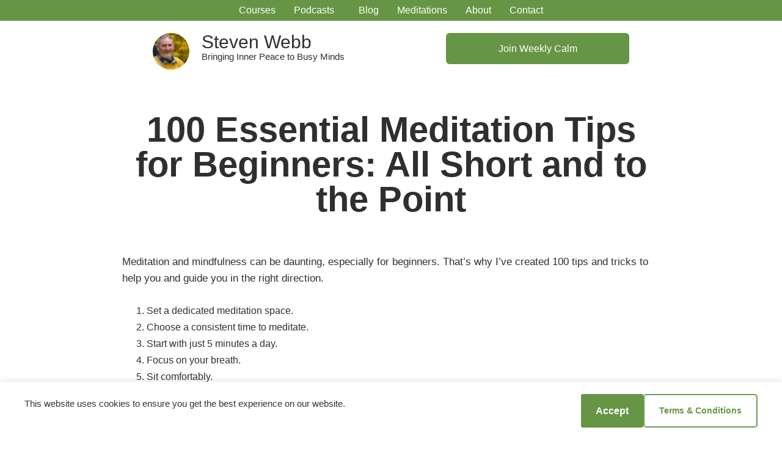

--- FILE ---
content_type: text/html; charset=UTF-8
request_url: https://stevenwebb.com/100-essential-meditation-tips-for-beginners-all-short-and-to-the-point/
body_size: 45190
content:
<!doctype html>
<html lang="en-US" prefix="og: https://ogp.me/ns#">
<head>
	<meta charset="UTF-8">
	<meta name="viewport" content="width=device-width, initial-scale=1">
	<link rel="profile" href="https://gmpg.org/xfn/11">
	
<!-- Search Engine Optimization by Rank Math PRO - https://rankmath.com/ -->
<title>Essential Meditation Tips for Beginners</title>
<meta name="description" content="Start your meditation journey with these 100 essential tips. Learn the basics and get on the path to a more mindful and centered life."/>
<meta name="robots" content="follow, index, max-snippet:-1, max-video-preview:-1, max-image-preview:large"/>
<link rel="canonical" href="https://stevenwebb.com/100-essential-meditation-tips-for-beginners-all-short-and-to-the-point/" />
<meta property="og:locale" content="en_US" />
<meta property="og:type" content="article" />
<meta property="og:title" content="Essential Meditation Tips for Beginners" />
<meta property="og:description" content="Start your meditation journey with these 100 essential tips. Learn the basics and get on the path to a more mindful and centered life." />
<meta property="og:url" content="https://stevenwebb.com/100-essential-meditation-tips-for-beginners-all-short-and-to-the-point/" />
<meta property="og:site_name" content="Steven Webb" />
<meta property="article:publisher" content="https://www.facebook.com/YourInnerPeaceGuide/" />
<meta property="article:author" content="https://www.facebook.com/TheInnerPeaceGuy/" />
<meta property="article:tag" content="Meditation myths" />
<meta property="article:tag" content="Meditation tips" />
<meta property="article:section" content="Blog" />
<meta property="og:updated_time" content="2023-10-23T09:39:24+00:00" />
<meta property="og:image" content="https://stevenwebb.com/wp-content/uploads/2023/03/stevember_A_young_meditator_in_a_Zen_garden_with_question_marks_dbb7dc9d-22dc-4c1b-ad55-2d20bf388412.webp" />
<meta property="og:image:secure_url" content="https://stevenwebb.com/wp-content/uploads/2023/03/stevember_A_young_meditator_in_a_Zen_garden_with_question_marks_dbb7dc9d-22dc-4c1b-ad55-2d20bf388412.webp" />
<meta property="og:image:width" content="1456" />
<meta property="og:image:height" content="816" />
<meta property="og:image:alt" content="Essential meditation tips" />
<meta property="og:image:type" content="image/webp" />
<meta property="article:published_time" content="2023-03-26T12:14:58+00:00" />
<meta property="article:modified_time" content="2023-10-23T09:39:24+00:00" />
<meta name="twitter:card" content="summary_large_image" />
<meta name="twitter:title" content="Essential Meditation Tips for Beginners" />
<meta name="twitter:description" content="Start your meditation journey with these 100 essential tips. Learn the basics and get on the path to a more mindful and centered life." />
<meta name="twitter:site" content="@themovingroad" />
<meta name="twitter:creator" content="@_StevenWebb" />
<meta name="twitter:image" content="https://stevenwebb.com/wp-content/uploads/2023/03/stevember_A_young_meditator_in_a_Zen_garden_with_question_marks_dbb7dc9d-22dc-4c1b-ad55-2d20bf388412.webp" />
<meta name="twitter:label1" content="Written by" />
<meta name="twitter:data1" content="Steven Webb" />
<meta name="twitter:label2" content="Time to read" />
<meta name="twitter:data2" content="2 minutes" />
<script type="application/ld+json" class="rank-math-schema-pro">{"@context":"https://schema.org","@graph":[{"@type":["Person","Organization"],"@id":"https://stevenwebb.com/#person","name":"Steven Webb","sameAs":["https://www.facebook.com/YourInnerPeaceGuide/","https://twitter.com/themovingroad"],"logo":{"@type":"ImageObject","@id":"https://stevenwebb.com/#logo","url":"https://stevenwebb.com/wp-content/uploads/2019/02/Steven-Webb-logo.svg","contentUrl":"https://stevenwebb.com/wp-content/uploads/2019/02/Steven-Webb-logo.svg","caption":"Steven Webb","inLanguage":"en-US"},"image":{"@type":"ImageObject","@id":"https://stevenwebb.com/#logo","url":"https://stevenwebb.com/wp-content/uploads/2019/02/Steven-Webb-logo.svg","contentUrl":"https://stevenwebb.com/wp-content/uploads/2019/02/Steven-Webb-logo.svg","caption":"Steven Webb","inLanguage":"en-US"}},{"@type":"WebSite","@id":"https://stevenwebb.com/#website","url":"https://stevenwebb.com","name":"Steven Webb","publisher":{"@id":"https://stevenwebb.com/#person"},"inLanguage":"en-US"},{"@type":"ImageObject","@id":"https://stevenwebb.com/wp-content/uploads/2023/03/stevember_A_young_meditator_in_a_Zen_garden_with_question_marks_dbb7dc9d-22dc-4c1b-ad55-2d20bf388412.webp","url":"https://stevenwebb.com/wp-content/uploads/2023/03/stevember_A_young_meditator_in_a_Zen_garden_with_question_marks_dbb7dc9d-22dc-4c1b-ad55-2d20bf388412.webp","width":"1456","height":"816","inLanguage":"en-US"},{"@type":"BreadcrumbList","@id":"https://stevenwebb.com/100-essential-meditation-tips-for-beginners-all-short-and-to-the-point/#breadcrumb","itemListElement":[{"@type":"ListItem","position":"1","item":{"@id":"https://stevenwebb.com","name":"Home"}},{"@type":"ListItem","position":"2","item":{"@id":"https://stevenwebb.com/100-essential-meditation-tips-for-beginners-all-short-and-to-the-point/","name":"100 Essential Meditation Tips for Beginners: All Short and to the Point"}}]},{"@type":"WebPage","@id":"https://stevenwebb.com/100-essential-meditation-tips-for-beginners-all-short-and-to-the-point/#webpage","url":"https://stevenwebb.com/100-essential-meditation-tips-for-beginners-all-short-and-to-the-point/","name":"Essential Meditation Tips for Beginners","datePublished":"2023-03-26T12:14:58+00:00","dateModified":"2023-10-23T09:39:24+00:00","isPartOf":{"@id":"https://stevenwebb.com/#website"},"primaryImageOfPage":{"@id":"https://stevenwebb.com/wp-content/uploads/2023/03/stevember_A_young_meditator_in_a_Zen_garden_with_question_marks_dbb7dc9d-22dc-4c1b-ad55-2d20bf388412.webp"},"inLanguage":"en-US","breadcrumb":{"@id":"https://stevenwebb.com/100-essential-meditation-tips-for-beginners-all-short-and-to-the-point/#breadcrumb"}},{"@type":"Person","@id":"https://stevenwebb.com/author/stevember/","name":"Steven Webb","description":"Find inner peace with Steven's Stillness in the Storms Podcast - practical tips &amp; insights for busy minds seeking calm in today's hectic world. Tune in now!","url":"https://stevenwebb.com/author/stevember/","image":{"@type":"ImageObject","@id":"https://secure.gravatar.com/avatar/a2b044b6eb5ea60786a15f7a41cbb6d97458c4720fd557dde13433b83c9b07db?s=96&amp;d=mm&amp;r=g","url":"https://secure.gravatar.com/avatar/a2b044b6eb5ea60786a15f7a41cbb6d97458c4720fd557dde13433b83c9b07db?s=96&amp;d=mm&amp;r=g","caption":"Steven Webb","inLanguage":"en-US"},"sameAs":["https://stevenwebb.com","https://www.facebook.com/TheInnerPeaceGuy/","https://twitter.com/_StevenWebb","https://www.linkedin.com/in/steven-webb/","https://stevenwebb.com","https://stevenwebb.uk","https://www.instagram.com/_stevenwebb/","https://youtube.com/@stevenwebb"]},{"@type":"BlogPosting","headline":"Essential Meditation Tips for Beginners","keywords":"Essential meditation tips","datePublished":"2023-03-26T12:14:58+00:00","dateModified":"2023-10-23T09:39:24+00:00","author":{"@id":"https://stevenwebb.com/author/stevember/","name":"Steven Webb"},"publisher":{"@id":"https://stevenwebb.com/#person"},"description":"Start your meditation journey with these 100 essential tips. Learn the basics and get on the path to a more mindful and centered life.","name":"Essential Meditation Tips for Beginners","@id":"https://stevenwebb.com/100-essential-meditation-tips-for-beginners-all-short-and-to-the-point/#richSnippet","isPartOf":{"@id":"https://stevenwebb.com/100-essential-meditation-tips-for-beginners-all-short-and-to-the-point/#webpage"},"image":{"@id":"https://stevenwebb.com/wp-content/uploads/2023/03/stevember_A_young_meditator_in_a_Zen_garden_with_question_marks_dbb7dc9d-22dc-4c1b-ad55-2d20bf388412.webp"},"inLanguage":"en-US","mainEntityOfPage":{"@id":"https://stevenwebb.com/100-essential-meditation-tips-for-beginners-all-short-and-to-the-point/#webpage"}}]}</script>
<!-- /Rank Math WordPress SEO plugin -->

<link rel="alternate" type="application/rss+xml" title="Steven Webb &raquo; Feed" href="https://stevenwebb.com/feed/" />
<link rel="alternate" type="application/rss+xml" title="Steven Webb &raquo; Comments Feed" href="https://stevenwebb.com/comments/feed/" />
<link rel="alternate" type="application/rss+xml" title="Steven Webb &raquo; 100 Essential Meditation Tips for Beginners: All Short and to the Point Comments Feed" href="https://stevenwebb.com/100-essential-meditation-tips-for-beginners-all-short-and-to-the-point/feed/" />
<link rel="alternate" title="oEmbed (JSON)" type="application/json+oembed" href="https://stevenwebb.com/wp-json/oembed/1.0/embed?url=https%3A%2F%2Fstevenwebb.com%2F100-essential-meditation-tips-for-beginners-all-short-and-to-the-point%2F" />
<link rel="alternate" title="oEmbed (XML)" type="text/xml+oembed" href="https://stevenwebb.com/wp-json/oembed/1.0/embed?url=https%3A%2F%2Fstevenwebb.com%2F100-essential-meditation-tips-for-beginners-all-short-and-to-the-point%2F&#038;format=xml" />
<style id='wp-img-auto-sizes-contain-inline-css'>
img:is([sizes=auto i],[sizes^="auto," i]){contain-intrinsic-size:3000px 1500px}
/*# sourceURL=wp-img-auto-sizes-contain-inline-css */
</style>
<style id='wp-emoji-styles-inline-css'>

	img.wp-smiley, img.emoji {
		display: inline !important;
		border: none !important;
		box-shadow: none !important;
		height: 1em !important;
		width: 1em !important;
		margin: 0 0.07em !important;
		vertical-align: -0.1em !important;
		background: none !important;
		padding: 0 !important;
	}
/*# sourceURL=wp-emoji-styles-inline-css */
</style>
<link rel='stylesheet' id='wp-block-library-css' href='https://stevenwebb.com/wp-includes/css/dist/block-library/style.min.css?ver=6.9' media='all' />
<style id='global-styles-inline-css'>
:root{--wp--preset--aspect-ratio--square: 1;--wp--preset--aspect-ratio--4-3: 4/3;--wp--preset--aspect-ratio--3-4: 3/4;--wp--preset--aspect-ratio--3-2: 3/2;--wp--preset--aspect-ratio--2-3: 2/3;--wp--preset--aspect-ratio--16-9: 16/9;--wp--preset--aspect-ratio--9-16: 9/16;--wp--preset--color--black: #000000;--wp--preset--color--cyan-bluish-gray: #abb8c3;--wp--preset--color--white: #ffffff;--wp--preset--color--pale-pink: #f78da7;--wp--preset--color--vivid-red: #cf2e2e;--wp--preset--color--luminous-vivid-orange: #ff6900;--wp--preset--color--luminous-vivid-amber: #fcb900;--wp--preset--color--light-green-cyan: #7bdcb5;--wp--preset--color--vivid-green-cyan: #00d084;--wp--preset--color--pale-cyan-blue: #8ed1fc;--wp--preset--color--vivid-cyan-blue: #0693e3;--wp--preset--color--vivid-purple: #9b51e0;--wp--preset--gradient--vivid-cyan-blue-to-vivid-purple: linear-gradient(135deg,rgb(6,147,227) 0%,rgb(155,81,224) 100%);--wp--preset--gradient--light-green-cyan-to-vivid-green-cyan: linear-gradient(135deg,rgb(122,220,180) 0%,rgb(0,208,130) 100%);--wp--preset--gradient--luminous-vivid-amber-to-luminous-vivid-orange: linear-gradient(135deg,rgb(252,185,0) 0%,rgb(255,105,0) 100%);--wp--preset--gradient--luminous-vivid-orange-to-vivid-red: linear-gradient(135deg,rgb(255,105,0) 0%,rgb(207,46,46) 100%);--wp--preset--gradient--very-light-gray-to-cyan-bluish-gray: linear-gradient(135deg,rgb(238,238,238) 0%,rgb(169,184,195) 100%);--wp--preset--gradient--cool-to-warm-spectrum: linear-gradient(135deg,rgb(74,234,220) 0%,rgb(151,120,209) 20%,rgb(207,42,186) 40%,rgb(238,44,130) 60%,rgb(251,105,98) 80%,rgb(254,248,76) 100%);--wp--preset--gradient--blush-light-purple: linear-gradient(135deg,rgb(255,206,236) 0%,rgb(152,150,240) 100%);--wp--preset--gradient--blush-bordeaux: linear-gradient(135deg,rgb(254,205,165) 0%,rgb(254,45,45) 50%,rgb(107,0,62) 100%);--wp--preset--gradient--luminous-dusk: linear-gradient(135deg,rgb(255,203,112) 0%,rgb(199,81,192) 50%,rgb(65,88,208) 100%);--wp--preset--gradient--pale-ocean: linear-gradient(135deg,rgb(255,245,203) 0%,rgb(182,227,212) 50%,rgb(51,167,181) 100%);--wp--preset--gradient--electric-grass: linear-gradient(135deg,rgb(202,248,128) 0%,rgb(113,206,126) 100%);--wp--preset--gradient--midnight: linear-gradient(135deg,rgb(2,3,129) 0%,rgb(40,116,252) 100%);--wp--preset--font-size--small: 13px;--wp--preset--font-size--medium: 20px;--wp--preset--font-size--large: 36px;--wp--preset--font-size--x-large: 42px;--wp--preset--spacing--20: 0.44rem;--wp--preset--spacing--30: 0.67rem;--wp--preset--spacing--40: 1rem;--wp--preset--spacing--50: 1.5rem;--wp--preset--spacing--60: 2.25rem;--wp--preset--spacing--70: 3.38rem;--wp--preset--spacing--80: 5.06rem;--wp--preset--shadow--natural: 6px 6px 9px rgba(0, 0, 0, 0.2);--wp--preset--shadow--deep: 12px 12px 50px rgba(0, 0, 0, 0.4);--wp--preset--shadow--sharp: 6px 6px 0px rgba(0, 0, 0, 0.2);--wp--preset--shadow--outlined: 6px 6px 0px -3px rgb(255, 255, 255), 6px 6px rgb(0, 0, 0);--wp--preset--shadow--crisp: 6px 6px 0px rgb(0, 0, 0);}:root { --wp--style--global--content-size: 800px;--wp--style--global--wide-size: 1200px; }:where(body) { margin: 0; }.wp-site-blocks > .alignleft { float: left; margin-right: 2em; }.wp-site-blocks > .alignright { float: right; margin-left: 2em; }.wp-site-blocks > .aligncenter { justify-content: center; margin-left: auto; margin-right: auto; }:where(.wp-site-blocks) > * { margin-block-start: 24px; margin-block-end: 0; }:where(.wp-site-blocks) > :first-child { margin-block-start: 0; }:where(.wp-site-blocks) > :last-child { margin-block-end: 0; }:root { --wp--style--block-gap: 24px; }:root :where(.is-layout-flow) > :first-child{margin-block-start: 0;}:root :where(.is-layout-flow) > :last-child{margin-block-end: 0;}:root :where(.is-layout-flow) > *{margin-block-start: 24px;margin-block-end: 0;}:root :where(.is-layout-constrained) > :first-child{margin-block-start: 0;}:root :where(.is-layout-constrained) > :last-child{margin-block-end: 0;}:root :where(.is-layout-constrained) > *{margin-block-start: 24px;margin-block-end: 0;}:root :where(.is-layout-flex){gap: 24px;}:root :where(.is-layout-grid){gap: 24px;}.is-layout-flow > .alignleft{float: left;margin-inline-start: 0;margin-inline-end: 2em;}.is-layout-flow > .alignright{float: right;margin-inline-start: 2em;margin-inline-end: 0;}.is-layout-flow > .aligncenter{margin-left: auto !important;margin-right: auto !important;}.is-layout-constrained > .alignleft{float: left;margin-inline-start: 0;margin-inline-end: 2em;}.is-layout-constrained > .alignright{float: right;margin-inline-start: 2em;margin-inline-end: 0;}.is-layout-constrained > .aligncenter{margin-left: auto !important;margin-right: auto !important;}.is-layout-constrained > :where(:not(.alignleft):not(.alignright):not(.alignfull)){max-width: var(--wp--style--global--content-size);margin-left: auto !important;margin-right: auto !important;}.is-layout-constrained > .alignwide{max-width: var(--wp--style--global--wide-size);}body .is-layout-flex{display: flex;}.is-layout-flex{flex-wrap: wrap;align-items: center;}.is-layout-flex > :is(*, div){margin: 0;}body .is-layout-grid{display: grid;}.is-layout-grid > :is(*, div){margin: 0;}body{padding-top: 0px;padding-right: 0px;padding-bottom: 0px;padding-left: 0px;}a:where(:not(.wp-element-button)){text-decoration: underline;}:root :where(.wp-element-button, .wp-block-button__link){background-color: #32373c;border-width: 0;color: #fff;font-family: inherit;font-size: inherit;font-style: inherit;font-weight: inherit;letter-spacing: inherit;line-height: inherit;padding-top: calc(0.667em + 2px);padding-right: calc(1.333em + 2px);padding-bottom: calc(0.667em + 2px);padding-left: calc(1.333em + 2px);text-decoration: none;text-transform: inherit;}.has-black-color{color: var(--wp--preset--color--black) !important;}.has-cyan-bluish-gray-color{color: var(--wp--preset--color--cyan-bluish-gray) !important;}.has-white-color{color: var(--wp--preset--color--white) !important;}.has-pale-pink-color{color: var(--wp--preset--color--pale-pink) !important;}.has-vivid-red-color{color: var(--wp--preset--color--vivid-red) !important;}.has-luminous-vivid-orange-color{color: var(--wp--preset--color--luminous-vivid-orange) !important;}.has-luminous-vivid-amber-color{color: var(--wp--preset--color--luminous-vivid-amber) !important;}.has-light-green-cyan-color{color: var(--wp--preset--color--light-green-cyan) !important;}.has-vivid-green-cyan-color{color: var(--wp--preset--color--vivid-green-cyan) !important;}.has-pale-cyan-blue-color{color: var(--wp--preset--color--pale-cyan-blue) !important;}.has-vivid-cyan-blue-color{color: var(--wp--preset--color--vivid-cyan-blue) !important;}.has-vivid-purple-color{color: var(--wp--preset--color--vivid-purple) !important;}.has-black-background-color{background-color: var(--wp--preset--color--black) !important;}.has-cyan-bluish-gray-background-color{background-color: var(--wp--preset--color--cyan-bluish-gray) !important;}.has-white-background-color{background-color: var(--wp--preset--color--white) !important;}.has-pale-pink-background-color{background-color: var(--wp--preset--color--pale-pink) !important;}.has-vivid-red-background-color{background-color: var(--wp--preset--color--vivid-red) !important;}.has-luminous-vivid-orange-background-color{background-color: var(--wp--preset--color--luminous-vivid-orange) !important;}.has-luminous-vivid-amber-background-color{background-color: var(--wp--preset--color--luminous-vivid-amber) !important;}.has-light-green-cyan-background-color{background-color: var(--wp--preset--color--light-green-cyan) !important;}.has-vivid-green-cyan-background-color{background-color: var(--wp--preset--color--vivid-green-cyan) !important;}.has-pale-cyan-blue-background-color{background-color: var(--wp--preset--color--pale-cyan-blue) !important;}.has-vivid-cyan-blue-background-color{background-color: var(--wp--preset--color--vivid-cyan-blue) !important;}.has-vivid-purple-background-color{background-color: var(--wp--preset--color--vivid-purple) !important;}.has-black-border-color{border-color: var(--wp--preset--color--black) !important;}.has-cyan-bluish-gray-border-color{border-color: var(--wp--preset--color--cyan-bluish-gray) !important;}.has-white-border-color{border-color: var(--wp--preset--color--white) !important;}.has-pale-pink-border-color{border-color: var(--wp--preset--color--pale-pink) !important;}.has-vivid-red-border-color{border-color: var(--wp--preset--color--vivid-red) !important;}.has-luminous-vivid-orange-border-color{border-color: var(--wp--preset--color--luminous-vivid-orange) !important;}.has-luminous-vivid-amber-border-color{border-color: var(--wp--preset--color--luminous-vivid-amber) !important;}.has-light-green-cyan-border-color{border-color: var(--wp--preset--color--light-green-cyan) !important;}.has-vivid-green-cyan-border-color{border-color: var(--wp--preset--color--vivid-green-cyan) !important;}.has-pale-cyan-blue-border-color{border-color: var(--wp--preset--color--pale-cyan-blue) !important;}.has-vivid-cyan-blue-border-color{border-color: var(--wp--preset--color--vivid-cyan-blue) !important;}.has-vivid-purple-border-color{border-color: var(--wp--preset--color--vivid-purple) !important;}.has-vivid-cyan-blue-to-vivid-purple-gradient-background{background: var(--wp--preset--gradient--vivid-cyan-blue-to-vivid-purple) !important;}.has-light-green-cyan-to-vivid-green-cyan-gradient-background{background: var(--wp--preset--gradient--light-green-cyan-to-vivid-green-cyan) !important;}.has-luminous-vivid-amber-to-luminous-vivid-orange-gradient-background{background: var(--wp--preset--gradient--luminous-vivid-amber-to-luminous-vivid-orange) !important;}.has-luminous-vivid-orange-to-vivid-red-gradient-background{background: var(--wp--preset--gradient--luminous-vivid-orange-to-vivid-red) !important;}.has-very-light-gray-to-cyan-bluish-gray-gradient-background{background: var(--wp--preset--gradient--very-light-gray-to-cyan-bluish-gray) !important;}.has-cool-to-warm-spectrum-gradient-background{background: var(--wp--preset--gradient--cool-to-warm-spectrum) !important;}.has-blush-light-purple-gradient-background{background: var(--wp--preset--gradient--blush-light-purple) !important;}.has-blush-bordeaux-gradient-background{background: var(--wp--preset--gradient--blush-bordeaux) !important;}.has-luminous-dusk-gradient-background{background: var(--wp--preset--gradient--luminous-dusk) !important;}.has-pale-ocean-gradient-background{background: var(--wp--preset--gradient--pale-ocean) !important;}.has-electric-grass-gradient-background{background: var(--wp--preset--gradient--electric-grass) !important;}.has-midnight-gradient-background{background: var(--wp--preset--gradient--midnight) !important;}.has-small-font-size{font-size: var(--wp--preset--font-size--small) !important;}.has-medium-font-size{font-size: var(--wp--preset--font-size--medium) !important;}.has-large-font-size{font-size: var(--wp--preset--font-size--large) !important;}.has-x-large-font-size{font-size: var(--wp--preset--font-size--x-large) !important;}
:root :where(.wp-block-pullquote){font-size: 1.5em;line-height: 1.6;}
/*# sourceURL=global-styles-inline-css */
</style>
<link rel='stylesheet' id='sw-cookie-notice-style-css' href='https://stevenwebb.com/wp-content/plugins/Cookie%20Notice/css/cookie-notice.css?ver=1.0.0' media='all' />
<link rel='stylesheet' id='podcast-getter-css' href='https://stevenwebb.com/wp-content/plugins/podcast%20getter/public/css/podcast-getter-public.css?ver=2.0.0' media='all' />
<link rel='stylesheet' id='hello-elementor-css' href='https://stevenwebb.com/wp-content/themes/hello-elementor/assets/css/reset.css?ver=3.4.6' media='all' />
<link rel='stylesheet' id='hello-elementor-theme-style-css' href='https://stevenwebb.com/wp-content/themes/hello-elementor/assets/css/theme.css?ver=3.4.6' media='all' />
<link rel='stylesheet' id='hello-elementor-header-footer-css' href='https://stevenwebb.com/wp-content/themes/hello-elementor/assets/css/header-footer.css?ver=3.4.6' media='all' />
<link rel='stylesheet' id='elementor-frontend-css' href='https://stevenwebb.com/wp-content/plugins/elementor/assets/css/frontend.min.css?ver=3.35.0-beta1' media='all' />
<style id='elementor-frontend-inline-css'>
.e-heading-base a, .e-paragraph-base a { all: unset; cursor: pointer; }
/*# sourceURL=elementor-frontend-inline-css */
</style>
<link rel='stylesheet' id='elementor-post-30401-css' href='https://stevenwebb.com/wp-content/uploads/elementor/css/post-30401.css?ver=1769102713' media='all' />
<link rel='stylesheet' id='widget-nav-menu-css' href='https://stevenwebb.com/wp-content/plugins/elementor-pro/assets/css/widget-nav-menu.min.css?ver=3.35.0-beta1' media='all' />
<link rel='stylesheet' id='widget-heading-css' href='https://stevenwebb.com/wp-content/plugins/elementor/assets/css/widget-heading.min.css?ver=3.35.0-beta1' media='all' />
<link rel='stylesheet' id='widget-social-icons-css' href='https://stevenwebb.com/wp-content/plugins/elementor/assets/css/widget-social-icons.min.css?ver=3.35.0-beta1' media='all' />
<link rel='stylesheet' id='e-apple-webkit-css' href='https://stevenwebb.com/wp-content/plugins/elementor/assets/css/conditionals/apple-webkit.min.css?ver=3.35.0-beta1' media='all' />
<link rel='stylesheet' id='widget-image-css' href='https://stevenwebb.com/wp-content/plugins/elementor/assets/css/widget-image.min.css?ver=3.35.0-beta1' media='all' />
<link rel='stylesheet' id='widget-post-navigation-css' href='https://stevenwebb.com/wp-content/plugins/elementor-pro/assets/css/widget-post-navigation.min.css?ver=3.35.0-beta1' media='all' />
<link rel='stylesheet' id='elementor-icons-css' href='https://stevenwebb.com/wp-content/plugins/elementor/assets/lib/eicons/css/elementor-icons.min.css?ver=5.47.0' media='all' />
<link rel='stylesheet' id='base-desktop-css' href='https://stevenwebb.com/wp-content/uploads/elementor/css/base-desktop.css?ver=69725d79b8d4c' media='all' />
<link rel='stylesheet' id='local-38185-frontend-desktop-css' href='https://stevenwebb.com/wp-content/uploads/elementor/css/local-38185-frontend-desktop.css?ver=69725d79b8f18' media='all' />
<link rel='stylesheet' id='local-38185-frontend-mobile-css' href='https://stevenwebb.com/wp-content/uploads/elementor/css/local-38185-frontend-mobile.css?ver=69725d79b8f18' media='(max-width:767px)' />
<link rel='stylesheet' id='elementor-post-38185-css' href='https://stevenwebb.com/wp-content/uploads/elementor/css/post-38185.css?ver=1769102713' media='all' />
<link rel='stylesheet' id='elementor-post-29298-css' href='https://stevenwebb.com/wp-content/uploads/elementor/css/post-29298.css?ver=1769102713' media='all' />
<link rel='stylesheet' id='elementor-post-27763-css' href='https://stevenwebb.com/wp-content/uploads/elementor/css/post-27763.css?ver=1769102713' media='all' />
<link rel='stylesheet' id='elementor-icons-shared-0-css' href='https://stevenwebb.com/wp-content/plugins/elementor/assets/lib/font-awesome/css/fontawesome.min.css?ver=5.15.3' media='all' />
<link rel='stylesheet' id='elementor-icons-fa-solid-css' href='https://stevenwebb.com/wp-content/plugins/elementor/assets/lib/font-awesome/css/solid.min.css?ver=5.15.3' media='all' />
<link rel='stylesheet' id='elementor-icons-fa-brands-css' href='https://stevenwebb.com/wp-content/plugins/elementor/assets/lib/font-awesome/css/brands.min.css?ver=5.15.3' media='all' />
<script src="https://stevenwebb.com/wp-includes/js/jquery/jquery.min.js?ver=3.7.1" id="jquery-core-js"></script>
<script src="https://stevenwebb.com/wp-includes/js/jquery/jquery-migrate.min.js?ver=3.4.1" id="jquery-migrate-js"></script>
<script src="https://stevenwebb.com/wp-content/plugins/podcast%20getter/public/js/podcast-getter-public.js?ver=2.0.0" id="podcast-getter-js"></script>
<link rel="https://api.w.org/" href="https://stevenwebb.com/wp-json/" /><link rel="alternate" title="JSON" type="application/json" href="https://stevenwebb.com/wp-json/wp/v2/posts/33752" /><link rel="EditURI" type="application/rsd+xml" title="RSD" href="https://stevenwebb.com/xmlrpc.php?rsd" />
<meta name="generator" content="WordPress 6.9" />
<link rel='shortlink' href='https://stevenwebb.com/?p=33752' />

    <style>
        .my-random-quote {
            text-align: center;
            font-size: 20px;
        }
        .my-random-quote .quote {
            font-style: italic;
        }
        .my-random-quote .quote-author {
            font-size: smaller;
        }
    </style>
    		<script type="text/javascript">
				(function(c,l,a,r,i,t,y){
					c[a]=c[a]||function(){(c[a].q=c[a].q||[]).push(arguments)};t=l.createElement(r);t.async=1;
					t.src="https://www.clarity.ms/tag/"+i+"?ref=wordpress";y=l.getElementsByTagName(r)[0];y.parentNode.insertBefore(t,y);
				})(window, document, "clarity", "script", "jyjvox8l7o");
		</script>
		<meta name="generator" content="Elementor 3.35.0-beta1; features: additional_custom_breakpoints; settings: css_print_method-external, google_font-disabled, font_display-auto">
			<style>
				.e-con.e-parent:nth-of-type(n+4):not(.e-lazyloaded):not(.e-no-lazyload),
				.e-con.e-parent:nth-of-type(n+4):not(.e-lazyloaded):not(.e-no-lazyload) * {
					background-image: none !important;
				}
				@media screen and (max-height: 1024px) {
					.e-con.e-parent:nth-of-type(n+3):not(.e-lazyloaded):not(.e-no-lazyload),
					.e-con.e-parent:nth-of-type(n+3):not(.e-lazyloaded):not(.e-no-lazyload) * {
						background-image: none !important;
					}
				}
				@media screen and (max-height: 640px) {
					.e-con.e-parent:nth-of-type(n+2):not(.e-lazyloaded):not(.e-no-lazyload),
					.e-con.e-parent:nth-of-type(n+2):not(.e-lazyloaded):not(.e-no-lazyload) * {
						background-image: none !important;
					}
				}
			</style>
			<script id="google_gtagjs" src="https://www.googletagmanager.com/gtag/js?id=G-EEN7MP0HS3" async></script>
<script id="google_gtagjs-inline">
window.dataLayer = window.dataLayer || [];function gtag(){dataLayer.push(arguments);}gtag('js', new Date());gtag('config', 'G-EEN7MP0HS3', {} );
</script>
			<meta name="theme-color" content="#FFFFFF">
			<link rel="icon" href="https://stevenwebb.com/wp-content/uploads/2019/06/IPG-Logo.svg" sizes="32x32" />
<link rel="icon" href="https://stevenwebb.com/wp-content/uploads/2019/06/IPG-Logo.svg" sizes="192x192" />
<link rel="apple-touch-icon" href="https://stevenwebb.com/wp-content/uploads/2019/06/IPG-Logo.svg" />
<meta name="msapplication-TileImage" content="https://stevenwebb.com/wp-content/uploads/2019/06/IPG-Logo.svg" />
</head>
<body class="wp-singular post-template-default single single-post postid-33752 single-format-standard wp-custom-logo wp-embed-responsive wp-theme-hello-elementor snd-default hello-elementor-default elementor-default elementor-kit-30401 elementor-page-27763">


<a class="skip-link screen-reader-text" href="#content">Skip to content</a>

		<header data-elementor-type="header" data-elementor-id="38185" class="elementor elementor-38185 elementor-location-header" data-elementor-post-type="elementor_library">
			<div class="elementor-element elementor-element-e94aaec e-con-full e-flex e-con e-parent" data-id="e94aaec" data-element_type="container" data-e-type="container" data-settings="{&quot;background_background&quot;:&quot;classic&quot;}">
				<div class="elementor-element elementor-element-cd767c7 elementor-nav-menu__align-center elementor-nav-menu--dropdown-none elementor-widget elementor-widget-nav-menu" data-id="cd767c7" data-element_type="widget" data-e-type="widget" data-settings="{&quot;submenu_icon&quot;:{&quot;value&quot;:&quot;&lt;i class=\&quot;\&quot; aria-hidden=\&quot;true\&quot;&gt;&lt;\/i&gt;&quot;,&quot;library&quot;:&quot;&quot;},&quot;layout&quot;:&quot;horizontal&quot;}" data-widget_type="nav-menu.default">
								<nav aria-label="Menu" class="elementor-nav-menu--main elementor-nav-menu__container elementor-nav-menu--layout-horizontal e--pointer-none">
				<ul id="menu-1-cd767c7" class="elementor-nav-menu"><li class="menu-item menu-item-type-custom menu-item-object-custom menu-item-37440"><a href="https://stillness.stevenwebb.com/" class="elementor-item">Courses</a></li>
<li class="menu-item menu-item-type-custom menu-item-object-custom menu-item-has-children menu-item-39770"><a href="#" class="elementor-item elementor-item-anchor">Podcasts</a>
<ul class="sub-menu elementor-nav-menu--dropdown">
	<li class="menu-item menu-item-type-post_type menu-item-object-page menu-item-39771"><a href="https://stevenwebb.com/stillness-in-the-storms-podcast/" class="elementor-sub-item">Stillness in the Storms Podcast</a></li>
	<li class="menu-item menu-item-type-post_type menu-item-object-page menu-item-39772"><a href="https://stevenwebb.com/inner-peace-meditations-podcast-66/" class="elementor-sub-item">Inner Peace Meditations Podcast</a></li>
</ul>
</li>
<li class="menu-item menu-item-type-taxonomy menu-item-object-category current-post-ancestor current-menu-parent current-post-parent menu-item-35082"><a href="https://stevenwebb.com/category/blog/" class="elementor-item">Blog</a></li>
<li class="menu-item menu-item-type-post_type menu-item-object-page menu-item-35428"><a href="https://stevenwebb.com/guided-meditations-for-overthinkers-find-your-inner-peace/" class="elementor-item">Meditations</a></li>
<li class="menu-item menu-item-type-post_type menu-item-object-page menu-item-34338"><a href="https://stevenwebb.com/steven-webb-cornwall-about-me/" class="elementor-item">About</a></li>
<li class="menu-item menu-item-type-post_type menu-item-object-page menu-item-34331"><a href="https://stevenwebb.com/contact-me-steven-webb/" class="elementor-item">Contact</a></li>
</ul>			</nav>
						<nav class="elementor-nav-menu--dropdown elementor-nav-menu__container" aria-hidden="true">
				<ul id="menu-2-cd767c7" class="elementor-nav-menu"><li class="menu-item menu-item-type-custom menu-item-object-custom menu-item-37440"><a href="https://stillness.stevenwebb.com/" class="elementor-item" tabindex="-1">Courses</a></li>
<li class="menu-item menu-item-type-custom menu-item-object-custom menu-item-has-children menu-item-39770"><a href="#" class="elementor-item elementor-item-anchor" tabindex="-1">Podcasts</a>
<ul class="sub-menu elementor-nav-menu--dropdown">
	<li class="menu-item menu-item-type-post_type menu-item-object-page menu-item-39771"><a href="https://stevenwebb.com/stillness-in-the-storms-podcast/" class="elementor-sub-item" tabindex="-1">Stillness in the Storms Podcast</a></li>
	<li class="menu-item menu-item-type-post_type menu-item-object-page menu-item-39772"><a href="https://stevenwebb.com/inner-peace-meditations-podcast-66/" class="elementor-sub-item" tabindex="-1">Inner Peace Meditations Podcast</a></li>
</ul>
</li>
<li class="menu-item menu-item-type-taxonomy menu-item-object-category current-post-ancestor current-menu-parent current-post-parent menu-item-35082"><a href="https://stevenwebb.com/category/blog/" class="elementor-item" tabindex="-1">Blog</a></li>
<li class="menu-item menu-item-type-post_type menu-item-object-page menu-item-35428"><a href="https://stevenwebb.com/guided-meditations-for-overthinkers-find-your-inner-peace/" class="elementor-item" tabindex="-1">Meditations</a></li>
<li class="menu-item menu-item-type-post_type menu-item-object-page menu-item-34338"><a href="https://stevenwebb.com/steven-webb-cornwall-about-me/" class="elementor-item" tabindex="-1">About</a></li>
<li class="menu-item menu-item-type-post_type menu-item-object-page menu-item-34331"><a href="https://stevenwebb.com/contact-me-steven-webb/" class="elementor-item" tabindex="-1">Contact</a></li>
</ul>			</nav>
						</div>
				</div>
		<div class="elementor-element elementor-element-1e052b8 e-flex e-con-boxed e-con e-parent" data-id="1e052b8" data-element_type="container" data-e-type="container">
					<div class="e-con-inner">
		<div class="elementor-element elementor-element-a1fd339 e-con-full e-flex e-con e-child" data-id="a1fd339" data-element_type="container" data-e-type="container">
							
		<img class="e-image-base e-e39d06c-c8249a6" 
					data-interaction-id="e39d06c" 
			data-interactions="&#x5B;&#x5D;"
		 
		 data-e-type="widget" data-id="e39d06c"
									id="37958"
												src="https://stevenwebb.com/wp-content/uploads/2018/04/Steven-Webb-portrait-profile-picture-in-yellow-jumper-in-Victoria-Gardens-Truro.jpg"
												width="500"
												height="500"
												srcset=""
												alt="portrait photo of Steven Webb in a checked shirt and yellow top"
						/>
					</div>
		<div class="elementor-element elementor-element-bca3b40 e-con-full e-flex e-con e-child" data-id="bca3b40" data-element_type="container" data-e-type="container">
				<div class="elementor-element elementor-element-1386564 elementor-widget elementor-widget-theme-site-title elementor-widget-heading" data-id="1386564" data-element_type="widget" data-e-type="widget" data-widget_type="theme-site-title.default">
					<div class="elementor-heading-title elementor-size-default"><a href="https://stevenwebb.com">Steven Webb</a></div>				</div>
							<h6 
		data-interaction-id="6d3d7c7" 
		class="e-heading-base" 
		 
		data-e-type="widget" data-id="6d3d7c7"
			>
	
			Bringing Inner Peace to Busy Minds
		</h6>
				</div>
		<div class="elementor-element elementor-element-fb0b9bc e-con-full e-flex e-con e-child" data-id="fb0b9bc" data-element_type="container" data-e-type="container">
					    	            <a
            			href="https://stevenwebb.com/newsletter/"
        target="_self"
            class="e-92e9e04-9480871 e-button-base"
            data-interaction-id="92e9e04"
            data-interactions="&#x5B;&#x5D;"
             data-e-type="widget" data-id="92e9e04"
        >
            Join Weekly Calm
        </a>
    				</div>
					</div>
				</div>
				</header>
				<div data-elementor-type="single" data-elementor-id="27763" class="elementor elementor-27763 elementor-location-single post-33752 post type-post status-publish format-standard has-post-thumbnail hentry category-blog category-mindfulness-and-meditation category-overwhelm-and-busy-mind category-practical-spirituality tag-meditation-myths tag-meditation-tips" data-elementor-post-type="elementor_library">
			<div class="elementor-element elementor-element-a7859fb e-flex e-con-boxed e-con e-parent" data-id="a7859fb" data-element_type="container" data-e-type="container">
					<div class="e-con-inner">
		<div class="elementor-element elementor-element-9977d01 e-con-full e-flex e-con e-child" data-id="9977d01" data-element_type="container" data-e-type="container">
				<div class="elementor-element elementor-element-8a1a63b elementor-widget__width-initial elementor-widget elementor-widget-theme-post-title elementor-page-title elementor-widget-heading" data-id="8a1a63b" data-element_type="widget" data-e-type="widget" data-widget_type="theme-post-title.default">
					<h1 class="elementor-heading-title elementor-size-default">100 Essential Meditation Tips for Beginners: All Short and to the Point</h1>				</div>
				</div>
					</div>
				</div>
		<div class="elementor-element elementor-element-4f82806 e-flex e-con-boxed e-con e-parent" data-id="4f82806" data-element_type="container" data-e-type="container">
					<div class="e-con-inner">
		<div class="elementor-element elementor-element-38a0cbd e-con-full e-flex e-con e-child" data-id="38a0cbd" data-element_type="container" data-e-type="container">
				<div class="elementor-element elementor-element-10c4d8b elementor-widget elementor-widget-theme-post-content" data-id="10c4d8b" data-element_type="widget" data-e-type="widget" data-widget_type="theme-post-content.default">
					
<p>Meditation and mindfulness can be daunting, especially for beginners. That&#8217;s why I&#8217;ve created 100 tips and tricks to help you and guide you in the right direction.</p>



<ol class="wp-block-list">
<li>Set a dedicated meditation space.</li>



<li>Choose a consistent time to meditate.</li>



<li>Start with just 5 minutes a day.</li>



<li>Focus on your breath.</li>



<li>Sit comfortably.</li>



<li>Maintain good posture.</li>



<li>Use a meditation app for guidance.</li>



<li>Experiment with different meditation techniques.</li>



<li>Be patient with yourself.</li>



<li>Set a gentle alarm to signal the end of your session.</li>



<li>Keep a meditation journal.</li>



<li>Wear comfortable clothing.</li>



<li>Try guided meditations.</li>



<li>Use soothing background sounds.</li>



<li>Slowly increase session length.</li>



<li>Set an intention before each session.</li>



<li>Meditate with a group or partner.</li>



<li>Practice mindfulness throughout the day.</li>



<li>Don&#8217;t worry about achieving a specific state.</li>



<li>Release any expectations.</li>



<li>Embrace and acknowledge distractions.</li>



<li>Try walking meditation.</li>



<li>Meditate after exercise.</li>



<li>Remember, consistency is key.</li>



<li>Don&#8217;t judge your thoughts.</li>



<li>Be kind to yourself.</li>



<li>Use a meditation cushion or chair.</li>



<li>Try loving-kindness meditation.</li>



<li>Experiment with mantra meditation.</li>



<li>Practice body scan meditation.</li>



<li>Use essential oils or incense.</li>



<li>Focus on the present moment.</li>



<li>Try visualization techniques.</li>



<li>Cultivate gratitude.</li>



<li>Set a weekly meditation goal.</li>



<li>Meditate before bedtime.</li>



<li>Establish a pre-meditation routine.</li>



<li>Use a mala or prayer beads.</li>



<li>Notice and observe your thoughts.</li>



<li>Incorporate yoga or stretching.</li>



<li>Pay attention to your surroundings.</li>



<li>Experiment with seated, lying, or standing meditation.</li>



<li>Attend a meditation workshop.</li>



<li>Try progressive muscle relaxation.</li>



<li>Meditate with your eyes open or closed.</li>



<li>Practice mindfulness during daily tasks.</li>



<li>Accept and embrace all emotions.</li>



<li>Try different breathing techniques.</li>



<li>Join a meditation community.</li>



<li>Listen to calming music during meditation.</li>



<li>Stay hydrated.</li>



<li>Focus on a single point or object.</li>



<li>Meditate in nature.</li>



<li>Practice non-attachment.</li>



<li>Reflect on your progress.</li>



<li>Adjust your meditation position as needed.</li>



<li>Seek guidance from experienced meditators.</li>



<li>Remain curious and open.</li>



<li>Practice deep belly breathing.</li>



<li>Find a meditation mentor.</li>



<li>Be present during meals.</li>



<li>Incorporate meditation into your morning routine.</li>



<li>Accept imperfections in your practice.</li>



<li>Meditate with pets or animals.</li>



<li>Take breaks throughout the day for mini-meditations.</li>



<li>Use affirmations during meditation.</li>



<li>Begin and end each session with deep breaths.</li>



<li>Dedicate your meditation to someone or something.</li>



<li>Remember that it&#8217;s normal to feel restless.</li>



<li>Practice meditation before or after a bath.</li>



<li>Stay open to new techniques and teachings.</li>



<li>Use a meditation timer.</li>



<li>Keep your spine straight during seated meditation.</li>



<li>Allow yourself to feel whatever arises.</li>



<li>Experiment with silence.</li>



<li>Cultivate self-compassion.</li>



<li>Savor positive experiences.</li>



<li>Practice meditation during stressful situations.</li>



<li>Remain mindful during transitions.</li>



<li>Prioritize meditation in your daily schedule.</li>



<li>Turn off electronic devices.</li>



<li>Engage your senses during meditation.</li>



<li>Try counting breaths.</li>



<li>Focus on the space between your thoughts.</li>



<li>Use a focal point or object.</li>



<li>Establish a pre- and post-meditation ritual.</li>



<li>Try different meditation postures.</li>



<li>Use a grounding technique.</li>



<li>Avoid meditating on a full stomach.</li>



<li>Maintain a gentle facial expression.</li>



<li>Experiment with different times of day.</li>



<li>Consider attending a meditation retreat.</li>



<li>Listen to your body&#8217;s signals and adjust your practice accordingly.</li>



<li>Focus on the quality of your meditation rather than the duration.</li>



<li>Experiment with combining meditation with other practices, like journaling or drawing.</li>



<li>Share your meditation journey with friends or family for support and accountability.</li>



<li>Observe your progress without judgment, and celebrate small victories.</li>



<li>Keep an open mind and be willing to explore various meditation traditions.</li>



<li>Remember that meditation is a lifelong practice, and personal growth takes time.</li>



<li>Embrace the journey and enjoy the transformative power of meditation in your life.</li>
</ol>
				</div>
		<div class="elementor-element elementor-element-b971f08 e-con-full e-flex e-con e-child" data-id="b971f08" data-element_type="container" data-e-type="container" data-settings="{&quot;background_background&quot;:&quot;classic&quot;}">
				<div class="elementor-element elementor-element-6705c25 elementor-widget__width-initial elementor-widget elementor-widget-image" data-id="6705c25" data-element_type="widget" data-e-type="widget" data-widget_type="image.default">
															<img fetchpriority="high" width="500" height="500" src="https://stevenwebb.com/wp-content/uploads/2018/04/Steven-Webb-portrait-profile-picture-in-yellow-jumper-in-Victoria-Gardens-Truro.jpg" class="attachment-large size-large wp-image-37958" alt="portrait photo of Steven Webb in a checked shirt and yellow top" />															</div>
				<div class="elementor-element elementor-element-bee4348 elementor-widget elementor-widget-text-editor" data-id="bee4348" data-element_type="widget" data-e-type="widget" data-widget_type="text-editor.default">
									<p><strong>About Steven Webb</strong><br />Steven Webb is a Zen Buddhist meditation teacher, former Mayor of Truro, and host of the <em>Stillness in the Storms</em> and <em>Inner Peace Meditations</em> podcasts. Paralysed at 18 and reborn through a “dark night of the soul” at 40, he now guides millions worldwide (including one of Insight Timer’s most popular sleep practices) to find peace <em>without</em> perfection. By day, he’s a Truro City Councillor and Lib Dem candidate, advocating for dignity-first policies and community energy projects. Oh, and he once towed a replica helicopter 500 miles in his wheelchair to fundraise for Cornwall Air Ambulance.</p><p><strong><em>“The breath knows how to breathe. Our job? Just allow it.”</em></strong></p>								</div>
				</div>
				<div class="elementor-element elementor-element-e0bb0e6 elementor-widget elementor-widget-post-navigation" data-id="e0bb0e6" data-element_type="widget" data-e-type="widget" data-widget_type="post-navigation.default">
							<div class="elementor-post-navigation" role="navigation" aria-label="Post Navigation">
			<div class="elementor-post-navigation__prev elementor-post-navigation__link">
				<a href="https://stevenwebb.com/how-to-keep-your-meditation-practice-ongoing-if-you-are-very-busy-and-new-to-meditation/" rel="prev"><span class="elementor-post-navigation__link__prev"><span class="post-navigation__prev--label">Previous</span><span class="post-navigation__prev--title">Keeping Your Meditation Practice Going Especially when Very Busy</span></span></a>			</div>
						<div class="elementor-post-navigation__next elementor-post-navigation__link">
				<a href="https://stevenwebb.com/emotional-plan-staying-one-step-ahead-of-our-emotions/" rel="next"><span class="elementor-post-navigation__link__next"><span class="post-navigation__next--label">Next</span><span class="post-navigation__next--title">Emotional Plan: Staying One Step Ahead of Our Emotions</span></span></a>			</div>
		</div>
						</div>
				</div>
					</div>
				</div>
		<div class="elementor-element elementor-element-f09a289 e-flex e-con-boxed e-con e-parent" data-id="f09a289" data-element_type="container" data-e-type="container" data-settings="{&quot;background_background&quot;:&quot;classic&quot;}">
					<div class="e-con-inner">
				<div class="elementor-element elementor-element-68313bf elementor-widget elementor-widget-image" data-id="68313bf" data-element_type="widget" data-e-type="widget" data-widget_type="image.default">
															<img width="800" height="174" src="https://stevenwebb.com/wp-content/uploads/2023/06/man-sat-enjoying-some-peace-and-quiet-looking-over-a-city.jpg" class="attachment-large size-large wp-image-34861" alt="A man sat enjoying some peace and quiet" srcset="https://stevenwebb.com/wp-content/uploads/2023/06/man-sat-enjoying-some-peace-and-quiet-looking-over-a-city.jpg 1920w, https://stevenwebb.com/wp-content/uploads/2023/06/man-sat-enjoying-some-peace-and-quiet-looking-over-a-city-600x130.jpg 600w, https://stevenwebb.com/wp-content/uploads/2023/06/man-sat-enjoying-some-peace-and-quiet-looking-over-a-city-768x167.jpg 768w, https://stevenwebb.com/wp-content/uploads/2023/06/man-sat-enjoying-some-peace-and-quiet-looking-over-a-city-1536x334.jpg 1536w" sizes="(max-width: 800px) 100vw, 800px" />															</div>
				<div class="elementor-element elementor-element-802f405 elementor-widget elementor-widget-text-editor" data-id="802f405" data-element_type="widget" data-e-type="widget" data-widget_type="text-editor.default">
									<h2 class="bde-heading-34572-116 bde-heading" style="text-align: center;"><strong>Join Weekly Calm Newsletter</strong></h2><h4 class="bde-heading-34572-117 bde-heading" style="text-align: center;">Your Anchor in Life&#8217;s Storms</h4><div class="bde-text-34572-118 bde-text" style="text-align: center;">Weekly Calm is your personal guide to tranquillity, delivering practical mindfulness insights and inspiring wisdom directly to your inbox every week.</div>								</div>
				<div class="elementor-element elementor-element-6abf562 elementor-align-center elementor-widget elementor-widget-button" data-id="6abf562" data-element_type="widget" data-e-type="widget" data-widget_type="button.default">
										<a class="elementor-button elementor-button-link elementor-size-md" href="https://stevenwebb.com/newsletter/">
						<span class="elementor-button-content-wrapper">
									<span class="elementor-button-text">Join Now</span>
					</span>
					</a>
								</div>
					</div>
				</div>
				<section class="elementor-section elementor-top-section elementor-element elementor-element-c63027e elementor-section-boxed elementor-section-height-default elementor-section-height-default" data-id="c63027e" data-element_type="section" data-e-type="section">
						<div class="elementor-container elementor-column-gap-default">
					<div class="elementor-column elementor-col-100 elementor-top-column elementor-element elementor-element-e6d215f" data-id="e6d215f" data-element_type="column" data-e-type="column">
			<div class="elementor-widget-wrap elementor-element-populated">
						<div class="elementor-element elementor-element-06a0036 elementor-widget elementor-widget-post-comments" data-id="06a0036" data-element_type="widget" data-e-type="widget" data-widget_type="post-comments.theme_comments">
					<section id="comments" class="comments-area">

	
		<div id="respond" class="comment-respond">
		<h2 id="reply-title" class="comment-reply-title">Leave a Reply <small><a rel="nofollow" id="cancel-comment-reply-link" href="/100-essential-meditation-tips-for-beginners-all-short-and-to-the-point/#respond" style="display:none;">Cancel reply</a></small></h2><p class="must-log-in">You must be <a href="https://stevenwebb.com/wp-login.php?redirect_to=https%3A%2F%2Fstevenwebb.com%2F100-essential-meditation-tips-for-beginners-all-short-and-to-the-point%2F">logged in</a> to post a comment.</p>	</div><!-- #respond -->
	
</section>
				</div>
					</div>
		</div>
					</div>
		</section>
				</div>
				<footer data-elementor-type="footer" data-elementor-id="29298" class="elementor elementor-29298 elementor-location-footer" data-elementor-post-type="elementor_library">
			<div class="elementor-element elementor-element-e0efb45 e-flex e-con-boxed e-con e-parent" data-id="e0efb45" data-element_type="container" data-e-type="container" data-settings="{&quot;background_background&quot;:&quot;classic&quot;}">
					<div class="e-con-inner">
		<div class="elementor-element elementor-element-3579331 e-con-full e-flex e-con e-child" data-id="3579331" data-element_type="container" data-e-type="container">
				<div class="elementor-element elementor-element-ee48be4 elementor-nav-menu--dropdown-none elementor-widget elementor-widget-nav-menu" data-id="ee48be4" data-element_type="widget" data-e-type="widget" data-settings="{&quot;layout&quot;:&quot;vertical&quot;,&quot;submenu_icon&quot;:{&quot;value&quot;:&quot;&lt;i class=\&quot;fas fa-caret-down\&quot; aria-hidden=\&quot;true\&quot;&gt;&lt;\/i&gt;&quot;,&quot;library&quot;:&quot;fa-solid&quot;}}" data-widget_type="nav-menu.default">
								<nav aria-label="Menu" class="elementor-nav-menu--main elementor-nav-menu__container elementor-nav-menu--layout-vertical e--pointer-none">
				<ul id="menu-1-ee48be4" class="elementor-nav-menu sm-vertical"><li class="menu-item menu-item-type-post_type menu-item-object-page menu-item-32130"><a href="https://stevenwebb.com/steven-webb-cornwall-about-me/" class="elementor-item">About Steven Webb</a></li>
<li class="menu-item menu-item-type-custom menu-item-object-custom menu-item-37967"><a href="https://stillnessinthestorms.com" class="elementor-item">Stillness in the Storms Podcast</a></li>
<li class="menu-item menu-item-type-custom menu-item-object-custom menu-item-37968"><a href="https://innerpeacemeditations.com" class="elementor-item">Inner Peace Meditations Podcast</a></li>
<li class="menu-item menu-item-type-post_type menu-item-object-page menu-item-37975"><a href="https://stevenwebb.com/stillness-in-the-storms-ltd/" class="elementor-item">Stillness in the Storms Ltd</a></li>
</ul>			</nav>
						<nav class="elementor-nav-menu--dropdown elementor-nav-menu__container" aria-hidden="true">
				<ul id="menu-2-ee48be4" class="elementor-nav-menu sm-vertical"><li class="menu-item menu-item-type-post_type menu-item-object-page menu-item-32130"><a href="https://stevenwebb.com/steven-webb-cornwall-about-me/" class="elementor-item" tabindex="-1">About Steven Webb</a></li>
<li class="menu-item menu-item-type-custom menu-item-object-custom menu-item-37967"><a href="https://stillnessinthestorms.com" class="elementor-item" tabindex="-1">Stillness in the Storms Podcast</a></li>
<li class="menu-item menu-item-type-custom menu-item-object-custom menu-item-37968"><a href="https://innerpeacemeditations.com" class="elementor-item" tabindex="-1">Inner Peace Meditations Podcast</a></li>
<li class="menu-item menu-item-type-post_type menu-item-object-page menu-item-37975"><a href="https://stevenwebb.com/stillness-in-the-storms-ltd/" class="elementor-item" tabindex="-1">Stillness in the Storms Ltd</a></li>
</ul>			</nav>
						</div>
				</div>
		<div class="elementor-element elementor-element-31caa7c e-con-full e-flex e-con e-child" data-id="31caa7c" data-element_type="container" data-e-type="container">
				<div class="elementor-element elementor-element-25e3a9c elementor-nav-menu--dropdown-none elementor-widget elementor-widget-nav-menu" data-id="25e3a9c" data-element_type="widget" data-e-type="widget" data-settings="{&quot;layout&quot;:&quot;vertical&quot;,&quot;submenu_icon&quot;:{&quot;value&quot;:&quot;&lt;i class=\&quot;fas fa-caret-down\&quot; aria-hidden=\&quot;true\&quot;&gt;&lt;\/i&gt;&quot;,&quot;library&quot;:&quot;fa-solid&quot;}}" data-widget_type="nav-menu.default">
								<nav aria-label="Menu" class="elementor-nav-menu--main elementor-nav-menu__container elementor-nav-menu--layout-vertical e--pointer-none">
				<ul id="menu-1-25e3a9c" class="elementor-nav-menu sm-vertical"><li class="menu-item menu-item-type-post_type menu-item-object-page menu-item-privacy-policy menu-item-26299"><a rel="privacy-policy" href="https://stevenwebb.com/privacy-policy/" class="elementor-item">Privacy Policy</a></li>
<li class="menu-item menu-item-type-post_type menu-item-object-page menu-item-37972"><a href="https://stevenwebb.com/terms-and-conditions/" class="elementor-item">Terms and Conditions</a></li>
<li class="menu-item menu-item-type-post_type menu-item-object-page menu-item-26300"><a href="https://stevenwebb.com/contact-me-steven-webb/" class="elementor-item">Contact Me</a></li>
</ul>			</nav>
						<nav class="elementor-nav-menu--dropdown elementor-nav-menu__container" aria-hidden="true">
				<ul id="menu-2-25e3a9c" class="elementor-nav-menu sm-vertical"><li class="menu-item menu-item-type-post_type menu-item-object-page menu-item-privacy-policy menu-item-26299"><a rel="privacy-policy" href="https://stevenwebb.com/privacy-policy/" class="elementor-item" tabindex="-1">Privacy Policy</a></li>
<li class="menu-item menu-item-type-post_type menu-item-object-page menu-item-37972"><a href="https://stevenwebb.com/terms-and-conditions/" class="elementor-item" tabindex="-1">Terms and Conditions</a></li>
<li class="menu-item menu-item-type-post_type menu-item-object-page menu-item-26300"><a href="https://stevenwebb.com/contact-me-steven-webb/" class="elementor-item" tabindex="-1">Contact Me</a></li>
</ul>			</nav>
						</div>
				<div class="elementor-element elementor-element-3bb3d1c elementor-shape-circle e-grid-align-right elementor-grid-0 elementor-widget elementor-widget-social-icons" data-id="3bb3d1c" data-element_type="widget" data-e-type="widget" data-widget_type="social-icons.default">
							<div class="elementor-social-icons-wrapper elementor-grid" role="list">
							<span class="elementor-grid-item" role="listitem">
					<a class="elementor-icon elementor-social-icon elementor-social-icon-spotify elementor-repeater-item-4f1f84d" href="https://open.spotify.com/show/5Q4LN7Ev2CwTMzxj8jlFmN?si=bAB6lPbkQJSFzEqNkVEjTg" target="_blank">
						<span class="elementor-screen-only">Spotify</span>
						<i aria-hidden="true" class="fab fa-spotify"></i>					</a>
				</span>
							<span class="elementor-grid-item" role="listitem">
					<a class="elementor-icon elementor-social-icon elementor-social-icon-facebook elementor-repeater-item-d9f0b04" href="https://stevenwebb.com/facebook" target="_blank">
						<span class="elementor-screen-only">Facebook</span>
						<i aria-hidden="true" class="fab fa-facebook"></i>					</a>
				</span>
							<span class="elementor-grid-item" role="listitem">
					<a class="elementor-icon elementor-social-icon elementor-social-icon-youtube elementor-repeater-item-57f37c3" href="https://www.youtube.com/@stevenwebb" target="_blank">
						<span class="elementor-screen-only">Youtube</span>
						<i aria-hidden="true" class="fab fa-youtube"></i>					</a>
				</span>
							<span class="elementor-grid-item" role="listitem">
					<a class="elementor-icon elementor-social-icon elementor-social-icon-instagram elementor-repeater-item-cea7f98" href="https://stevenwebb.com/instagram" target="_blank">
						<span class="elementor-screen-only">Instagram</span>
						<i aria-hidden="true" class="fab fa-instagram"></i>					</a>
				</span>
							<span class="elementor-grid-item" role="listitem">
					<a class="elementor-icon elementor-social-icon elementor-social-icon-linkedin elementor-repeater-item-1834608" href="https://www.linkedin.com/in/steven-webb/" target="_blank">
						<span class="elementor-screen-only">Linkedin</span>
						<i aria-hidden="true" class="fab fa-linkedin"></i>					</a>
				</span>
							<span class="elementor-grid-item" role="listitem">
					<a class="elementor-icon elementor-social-icon elementor-social-icon-soundcloud elementor-repeater-item-3523aa1" href="https://soundcloud.com/steven_webb" target="_blank">
						<span class="elementor-screen-only">Soundcloud</span>
						<i aria-hidden="true" class="fab fa-soundcloud"></i>					</a>
				</span>
					</div>
						</div>
				</div>
					</div>
				</div>
		<div class="elementor-element elementor-element-6fd5296 e-flex e-con-boxed e-con e-parent" data-id="6fd5296" data-element_type="container" data-e-type="container">
					<div class="e-con-inner">
				<div class="elementor-element elementor-element-ea5f996 elementor-widget elementor-widget-heading" data-id="ea5f996" data-element_type="widget" data-e-type="widget" data-widget_type="heading.default">
					<span class="elementor-heading-title elementor-size-default">Steven Webb © All rights reserved | 
Stillness in the Storm's Ltd © All rights reserved</span>				</div>
					</div>
				</div>
				</footer>
		
<script type="speculationrules">
{"prefetch":[{"source":"document","where":{"and":[{"href_matches":"/*"},{"not":{"href_matches":["/wp-*.php","/wp-admin/*","/wp-content/uploads/*","/wp-content/*","/wp-content/plugins/*","/wp-content/themes/hello-elementor/*","/*\\?(.+)"]}},{"not":{"selector_matches":"a[rel~=\"nofollow\"]"}},{"not":{"selector_matches":".no-prefetch, .no-prefetch a"}}]},"eagerness":"conservative"}]}
</script>
        <div id="sw-cookie-notice" class="sw-cookie-notice" style="display: none;">
            <div class="sw-cookie-notice-container">
                <div class="sw-cookie-notice-content">
                    <p class="sw-cookie-notice-text">
                        This website uses cookies to ensure you get the best experience on our website.
                    </p>
                </div>
                <div class="sw-cookie-notice-buttons">
                    <button id="sw-cookie-accept" class="sw-cookie-btn sw-cookie-accept">
                        Accept
                    </button>
                    <a href="https://stevenwebb.com/terms-and-conditions" class="sw-cookie-btn sw-cookie-terms">
                        Terms & Conditions
                    </a>
                </div>
            </div>
        </div>
        			<script>
				const lazyloadRunObserver = () => {
					const lazyloadBackgrounds = document.querySelectorAll( `.e-con.e-parent:not(.e-lazyloaded)` );
					const lazyloadBackgroundObserver = new IntersectionObserver( ( entries ) => {
						entries.forEach( ( entry ) => {
							if ( entry.isIntersecting ) {
								let lazyloadBackground = entry.target;
								if( lazyloadBackground ) {
									lazyloadBackground.classList.add( 'e-lazyloaded' );
								}
								lazyloadBackgroundObserver.unobserve( entry.target );
							}
						});
					}, { rootMargin: '200px 0px 200px 0px' } );
					lazyloadBackgrounds.forEach( ( lazyloadBackground ) => {
						lazyloadBackgroundObserver.observe( lazyloadBackground );
					} );
				};
				const events = [
					'DOMContentLoaded',
					'elementor/lazyload/observe',
				];
				events.forEach( ( event ) => {
					document.addEventListener( event, lazyloadRunObserver );
				} );
			</script>
			<script src="https://stevenwebb.com/wp-content/plugins/Cookie%20Notice/js/cookie-notice.js?ver=1.0.0" id="sw-cookie-notice-script-js"></script>
<script src="https://stevenwebb.com/wp-content/themes/hello-elementor/assets/js/hello-frontend.js?ver=3.4.6" id="hello-theme-frontend-js"></script>
<script src="https://stevenwebb.com/wp-content/plugins/elementor-pro/assets/lib/smartmenus/jquery.smartmenus.min.js?ver=1.2.1" id="smartmenus-js"></script>
<script src="https://stevenwebb.com/wp-content/plugins/elementor/assets/js/webpack.runtime.min.js?ver=3.35.0-beta1" id="elementor-webpack-runtime-js"></script>
<script src="https://stevenwebb.com/wp-content/plugins/elementor/assets/js/frontend-modules.min.js?ver=3.35.0-beta1" id="elementor-frontend-modules-js"></script>
<script src="https://stevenwebb.com/wp-includes/js/jquery/ui/core.min.js?ver=1.13.3" id="jquery-ui-core-js"></script>
<script id="elementor-frontend-js-before">
var elementorFrontendConfig = {"environmentMode":{"edit":false,"wpPreview":false,"isScriptDebug":false},"i18n":{"shareOnFacebook":"Share on Facebook","shareOnTwitter":"Share on Twitter","pinIt":"Pin it","download":"Download","downloadImage":"Download image","fullscreen":"Fullscreen","zoom":"Zoom","share":"Share","playVideo":"Play Video","previous":"Previous","next":"Next","close":"Close","a11yCarouselPrevSlideMessage":"Previous slide","a11yCarouselNextSlideMessage":"Next slide","a11yCarouselFirstSlideMessage":"This is the first slide","a11yCarouselLastSlideMessage":"This is the last slide","a11yCarouselPaginationBulletMessage":"Go to slide"},"is_rtl":false,"breakpoints":{"xs":0,"sm":480,"md":768,"lg":1025,"xl":1440,"xxl":1600},"responsive":{"breakpoints":{"mobile":{"label":"Mobile Portrait","value":767,"default_value":767,"direction":"max","is_enabled":true},"mobile_extra":{"label":"Mobile Landscape","value":880,"default_value":880,"direction":"max","is_enabled":false},"tablet":{"label":"Tablet Portrait","value":1024,"default_value":1024,"direction":"max","is_enabled":true},"tablet_extra":{"label":"Tablet Landscape","value":1200,"default_value":1200,"direction":"max","is_enabled":false},"laptop":{"label":"Laptop","value":1366,"default_value":1366,"direction":"max","is_enabled":false},"widescreen":{"label":"Widescreen","value":2400,"default_value":2400,"direction":"min","is_enabled":false}},"hasCustomBreakpoints":false},"version":"3.35.0-beta1","is_static":false,"experimentalFeatures":{"additional_custom_breakpoints":true,"container":true,"e_optimized_markup":true,"theme_builder_v2":true,"hello-theme-header-footer":true,"nested-elements":true,"home_screen":true,"e_atomic_elements":true,"atomic_widgets_should_enforce_capabilities":true,"editor_mcp":true,"v4-inline-text-editing":true,"e_bc_migrations":true,"e_classes":true,"global_classes_should_enforce_capabilities":true,"e_variables":true,"e_variables_manager":true,"cloud-library":true,"e_opt_in_v4_page":true,"e_opt_in_v4":true,"e_components":true,"e_interactions":true,"e_editor_one":true,"import-export-customization":true,"mega-menu":true,"e_pro_variables":true},"urls":{"assets":"https:\/\/stevenwebb.com\/wp-content\/plugins\/elementor\/assets\/","ajaxurl":"https:\/\/stevenwebb.com\/wp-admin\/admin-ajax.php","uploadUrl":"https:\/\/stevenwebb.com\/wp-content\/uploads"},"nonces":{"floatingButtonsClickTracking":"cbbf2c726e"},"swiperClass":"swiper","settings":{"page":[],"editorPreferences":[]},"kit":{"viewport_mobile":767,"viewport_tablet":1024,"body_background_background":"classic","active_breakpoints":["viewport_mobile","viewport_tablet"],"global_image_lightbox":"yes","lightbox_enable_counter":"yes","lightbox_enable_fullscreen":"yes","lightbox_enable_zoom":"yes","lightbox_enable_share":"yes","lightbox_title_src":"title","lightbox_description_src":"description","hello_header_logo_type":"logo","hello_header_menu_layout":"horizontal","hello_footer_logo_type":"logo"},"post":{"id":33752,"title":"Essential%20Meditation%20Tips%20for%20Beginners","excerpt":"","featuredImage":"https:\/\/stevenwebb.com\/wp-content\/uploads\/2023\/03\/stevember_A_young_meditator_in_a_Zen_garden_with_question_marks_dbb7dc9d-22dc-4c1b-ad55-2d20bf388412-700x392.webp"}};
//# sourceURL=elementor-frontend-js-before
</script>
<script src="https://stevenwebb.com/wp-content/plugins/elementor/assets/js/frontend.min.js?ver=3.35.0-beta1" id="elementor-frontend-js"></script>
<script src="https://stevenwebb.com/wp-content/plugins/elementor/assets/js/packages/frontend-handlers/frontend-handlers.min.js?ver=3.35.0-beta1" id="elementor-v2-frontend-handlers-js"></script>
<script src="https://stevenwebb.com/wp-content/plugins/elementor/assets/js/atomic-widgets-frontend-handler.min.js?ver=3.35.0-beta1" id="elementor-v2-widgets-frontend-js"></script>
<script id="send-app-elementor-form-tracker-js-before">
const eSendElementorFormsSettings = {"ajaxUrl":"https:\/\/stevenwebb.com\/wp-admin\/admin-ajax.php","integration":"elementor","nonce":"b86cca98d4","viewedThreshold":0.95,"viewedAction":"send_app_elementor_form_viewed","abandonedAction":"send_app_elementor_form_abandoned","formSelectors":["form.elementor-form","form.ehp-form"],"debugOn":false,"idPrefix":""}
//# sourceURL=send-app-elementor-form-tracker-js-before
</script>
<script src="https://stevenwebb.com/wp-content/plugins/send-app/assets/js/send-app-elementor-form-tracker.js?ver=1.6.2" id="send-app-elementor-form-tracker-js"></script>
<script src="https://stevenwebb.com/wp-includes/js/comment-reply.min.js?ver=6.9" id="comment-reply-js" async data-wp-strategy="async" fetchpriority="low"></script>
<script src="https://stevenwebb.com/wp-content/plugins/elementor-pro/assets/js/webpack-pro.runtime.min.js?ver=3.35.0-beta1" id="elementor-pro-webpack-runtime-js"></script>
<script src="https://stevenwebb.com/wp-includes/js/dist/hooks.min.js?ver=dd5603f07f9220ed27f1" id="wp-hooks-js"></script>
<script src="https://stevenwebb.com/wp-includes/js/dist/i18n.min.js?ver=c26c3dc7bed366793375" id="wp-i18n-js"></script>
<script id="wp-i18n-js-after">
wp.i18n.setLocaleData( { 'text direction\u0004ltr': [ 'ltr' ] } );
//# sourceURL=wp-i18n-js-after
</script>
<script id="elementor-pro-frontend-js-before">
var ElementorProFrontendConfig = {"ajaxurl":"https:\/\/stevenwebb.com\/wp-admin\/admin-ajax.php","nonce":"f90e990a6c","urls":{"assets":"https:\/\/stevenwebb.com\/wp-content\/plugins\/elementor-pro\/assets\/","rest":"https:\/\/stevenwebb.com\/wp-json\/"},"settings":{"lazy_load_background_images":true},"popup":{"hasPopUps":true},"shareButtonsNetworks":{"facebook":{"title":"Facebook","has_counter":true},"twitter":{"title":"Twitter"},"linkedin":{"title":"LinkedIn","has_counter":true},"pinterest":{"title":"Pinterest","has_counter":true},"reddit":{"title":"Reddit","has_counter":true},"vk":{"title":"VK","has_counter":true},"odnoklassniki":{"title":"OK","has_counter":true},"tumblr":{"title":"Tumblr"},"digg":{"title":"Digg"},"skype":{"title":"Skype"},"stumbleupon":{"title":"StumbleUpon","has_counter":true},"mix":{"title":"Mix"},"telegram":{"title":"Telegram"},"pocket":{"title":"Pocket","has_counter":true},"xing":{"title":"XING","has_counter":true},"whatsapp":{"title":"WhatsApp"},"email":{"title":"Email"},"print":{"title":"Print"},"x-twitter":{"title":"X"},"threads":{"title":"Threads"}},"facebook_sdk":{"lang":"en_US","app_id":""},"lottie":{"defaultAnimationUrl":"https:\/\/stevenwebb.com\/wp-content\/plugins\/elementor-pro\/modules\/lottie\/assets\/animations\/default.json"}};
//# sourceURL=elementor-pro-frontend-js-before
</script>
<script src="https://stevenwebb.com/wp-content/plugins/elementor-pro/assets/js/frontend.min.js?ver=3.35.0-beta1" id="elementor-pro-frontend-js"></script>
<script src="https://stevenwebb.com/wp-content/plugins/elementor-pro/assets/js/elements-handlers.min.js?ver=3.35.0-beta1" id="pro-elements-handlers-js"></script>
<script src="https://stevenwebb.com/wp-content/plugins/elementor/assets/lib/motion/motion.min.js?ver=11.13.5" id="motion-js-js"></script>
<script id="elementor-interactions-js-extra">
var ElementorInteractionsConfig = {"constants":{"defaultDuration":300,"defaultDelay":0,"slideDistance":100,"scaleStart":0,"easing":"linear"},"animationOptions":[{"value":"load-fade-in-left-0-0","label":"On page load: Fade In"},{"value":"load-fade-in-left-0-100","label":"On page load: Fade In"},{"value":"load-fade-in-left-0-200","label":"On page load: Fade In"},{"value":"load-fade-in-left-0-300","label":"On page load: Fade In"},{"value":"load-fade-in-left-0-400","label":"On page load: Fade In"},{"value":"load-fade-in-left-0-500","label":"On page load: Fade In"},{"value":"load-fade-in-left-0-750","label":"On page load: Fade In"},{"value":"load-fade-in-left-0-1000","label":"On page load: Fade In"},{"value":"load-fade-in-left-0-1250","label":"On page load: Fade In"},{"value":"load-fade-in-left-0-1500","label":"On page load: Fade In"},{"value":"load-fade-in-left-100-0","label":"On page load: Fade In"},{"value":"load-fade-in-left-100-100","label":"On page load: Fade In"},{"value":"load-fade-in-left-100-200","label":"On page load: Fade In"},{"value":"load-fade-in-left-100-300","label":"On page load: Fade In"},{"value":"load-fade-in-left-100-400","label":"On page load: Fade In"},{"value":"load-fade-in-left-100-500","label":"On page load: Fade In"},{"value":"load-fade-in-left-100-750","label":"On page load: Fade In"},{"value":"load-fade-in-left-100-1000","label":"On page load: Fade In"},{"value":"load-fade-in-left-100-1250","label":"On page load: Fade In"},{"value":"load-fade-in-left-100-1500","label":"On page load: Fade In"},{"value":"load-fade-in-left-200-0","label":"On page load: Fade In"},{"value":"load-fade-in-left-200-100","label":"On page load: Fade In"},{"value":"load-fade-in-left-200-200","label":"On page load: Fade In"},{"value":"load-fade-in-left-200-300","label":"On page load: Fade In"},{"value":"load-fade-in-left-200-400","label":"On page load: Fade In"},{"value":"load-fade-in-left-200-500","label":"On page load: Fade In"},{"value":"load-fade-in-left-200-750","label":"On page load: Fade In"},{"value":"load-fade-in-left-200-1000","label":"On page load: Fade In"},{"value":"load-fade-in-left-200-1250","label":"On page load: Fade In"},{"value":"load-fade-in-left-200-1500","label":"On page load: Fade In"},{"value":"load-fade-in-left-300-0","label":"On page load: Fade In"},{"value":"load-fade-in-left-300-100","label":"On page load: Fade In"},{"value":"load-fade-in-left-300-200","label":"On page load: Fade In"},{"value":"load-fade-in-left-300-300","label":"On page load: Fade In"},{"value":"load-fade-in-left-300-400","label":"On page load: Fade In"},{"value":"load-fade-in-left-300-500","label":"On page load: Fade In"},{"value":"load-fade-in-left-300-750","label":"On page load: Fade In"},{"value":"load-fade-in-left-300-1000","label":"On page load: Fade In"},{"value":"load-fade-in-left-300-1250","label":"On page load: Fade In"},{"value":"load-fade-in-left-300-1500","label":"On page load: Fade In"},{"value":"load-fade-in-left-400-0","label":"On page load: Fade In"},{"value":"load-fade-in-left-400-100","label":"On page load: Fade In"},{"value":"load-fade-in-left-400-200","label":"On page load: Fade In"},{"value":"load-fade-in-left-400-300","label":"On page load: Fade In"},{"value":"load-fade-in-left-400-400","label":"On page load: Fade In"},{"value":"load-fade-in-left-400-500","label":"On page load: Fade In"},{"value":"load-fade-in-left-400-750","label":"On page load: Fade In"},{"value":"load-fade-in-left-400-1000","label":"On page load: Fade In"},{"value":"load-fade-in-left-400-1250","label":"On page load: Fade In"},{"value":"load-fade-in-left-400-1500","label":"On page load: Fade In"},{"value":"load-fade-in-left-500-0","label":"On page load: Fade In"},{"value":"load-fade-in-left-500-100","label":"On page load: Fade In"},{"value":"load-fade-in-left-500-200","label":"On page load: Fade In"},{"value":"load-fade-in-left-500-300","label":"On page load: Fade In"},{"value":"load-fade-in-left-500-400","label":"On page load: Fade In"},{"value":"load-fade-in-left-500-500","label":"On page load: Fade In"},{"value":"load-fade-in-left-500-750","label":"On page load: Fade In"},{"value":"load-fade-in-left-500-1000","label":"On page load: Fade In"},{"value":"load-fade-in-left-500-1250","label":"On page load: Fade In"},{"value":"load-fade-in-left-500-1500","label":"On page load: Fade In"},{"value":"load-fade-in-left-750-0","label":"On page load: Fade In"},{"value":"load-fade-in-left-750-100","label":"On page load: Fade In"},{"value":"load-fade-in-left-750-200","label":"On page load: Fade In"},{"value":"load-fade-in-left-750-300","label":"On page load: Fade In"},{"value":"load-fade-in-left-750-400","label":"On page load: Fade In"},{"value":"load-fade-in-left-750-500","label":"On page load: Fade In"},{"value":"load-fade-in-left-750-750","label":"On page load: Fade In"},{"value":"load-fade-in-left-750-1000","label":"On page load: Fade In"},{"value":"load-fade-in-left-750-1250","label":"On page load: Fade In"},{"value":"load-fade-in-left-750-1500","label":"On page load: Fade In"},{"value":"load-fade-in-left-1000-0","label":"On page load: Fade In"},{"value":"load-fade-in-left-1000-100","label":"On page load: Fade In"},{"value":"load-fade-in-left-1000-200","label":"On page load: Fade In"},{"value":"load-fade-in-left-1000-300","label":"On page load: Fade In"},{"value":"load-fade-in-left-1000-400","label":"On page load: Fade In"},{"value":"load-fade-in-left-1000-500","label":"On page load: Fade In"},{"value":"load-fade-in-left-1000-750","label":"On page load: Fade In"},{"value":"load-fade-in-left-1000-1000","label":"On page load: Fade In"},{"value":"load-fade-in-left-1000-1250","label":"On page load: Fade In"},{"value":"load-fade-in-left-1000-1500","label":"On page load: Fade In"},{"value":"load-fade-in-left-1250-0","label":"On page load: Fade In"},{"value":"load-fade-in-left-1250-100","label":"On page load: Fade In"},{"value":"load-fade-in-left-1250-200","label":"On page load: Fade In"},{"value":"load-fade-in-left-1250-300","label":"On page load: Fade In"},{"value":"load-fade-in-left-1250-400","label":"On page load: Fade In"},{"value":"load-fade-in-left-1250-500","label":"On page load: Fade In"},{"value":"load-fade-in-left-1250-750","label":"On page load: Fade In"},{"value":"load-fade-in-left-1250-1000","label":"On page load: Fade In"},{"value":"load-fade-in-left-1250-1250","label":"On page load: Fade In"},{"value":"load-fade-in-left-1250-1500","label":"On page load: Fade In"},{"value":"load-fade-in-left-1500-0","label":"On page load: Fade In"},{"value":"load-fade-in-left-1500-100","label":"On page load: Fade In"},{"value":"load-fade-in-left-1500-200","label":"On page load: Fade In"},{"value":"load-fade-in-left-1500-300","label":"On page load: Fade In"},{"value":"load-fade-in-left-1500-400","label":"On page load: Fade In"},{"value":"load-fade-in-left-1500-500","label":"On page load: Fade In"},{"value":"load-fade-in-left-1500-750","label":"On page load: Fade In"},{"value":"load-fade-in-left-1500-1000","label":"On page load: Fade In"},{"value":"load-fade-in-left-1500-1250","label":"On page load: Fade In"},{"value":"load-fade-in-left-1500-1500","label":"On page load: Fade In"},{"value":"load-fade-in-right-0-0","label":"On page load: Fade In"},{"value":"load-fade-in-right-0-100","label":"On page load: Fade In"},{"value":"load-fade-in-right-0-200","label":"On page load: Fade In"},{"value":"load-fade-in-right-0-300","label":"On page load: Fade In"},{"value":"load-fade-in-right-0-400","label":"On page load: Fade In"},{"value":"load-fade-in-right-0-500","label":"On page load: Fade In"},{"value":"load-fade-in-right-0-750","label":"On page load: Fade In"},{"value":"load-fade-in-right-0-1000","label":"On page load: Fade In"},{"value":"load-fade-in-right-0-1250","label":"On page load: Fade In"},{"value":"load-fade-in-right-0-1500","label":"On page load: Fade In"},{"value":"load-fade-in-right-100-0","label":"On page load: Fade In"},{"value":"load-fade-in-right-100-100","label":"On page load: Fade In"},{"value":"load-fade-in-right-100-200","label":"On page load: Fade In"},{"value":"load-fade-in-right-100-300","label":"On page load: Fade In"},{"value":"load-fade-in-right-100-400","label":"On page load: Fade In"},{"value":"load-fade-in-right-100-500","label":"On page load: Fade In"},{"value":"load-fade-in-right-100-750","label":"On page load: Fade In"},{"value":"load-fade-in-right-100-1000","label":"On page load: Fade In"},{"value":"load-fade-in-right-100-1250","label":"On page load: Fade In"},{"value":"load-fade-in-right-100-1500","label":"On page load: Fade In"},{"value":"load-fade-in-right-200-0","label":"On page load: Fade In"},{"value":"load-fade-in-right-200-100","label":"On page load: Fade In"},{"value":"load-fade-in-right-200-200","label":"On page load: Fade In"},{"value":"load-fade-in-right-200-300","label":"On page load: Fade In"},{"value":"load-fade-in-right-200-400","label":"On page load: Fade In"},{"value":"load-fade-in-right-200-500","label":"On page load: Fade In"},{"value":"load-fade-in-right-200-750","label":"On page load: Fade In"},{"value":"load-fade-in-right-200-1000","label":"On page load: Fade In"},{"value":"load-fade-in-right-200-1250","label":"On page load: Fade In"},{"value":"load-fade-in-right-200-1500","label":"On page load: Fade In"},{"value":"load-fade-in-right-300-0","label":"On page load: Fade In"},{"value":"load-fade-in-right-300-100","label":"On page load: Fade In"},{"value":"load-fade-in-right-300-200","label":"On page load: Fade In"},{"value":"load-fade-in-right-300-300","label":"On page load: Fade In"},{"value":"load-fade-in-right-300-400","label":"On page load: Fade In"},{"value":"load-fade-in-right-300-500","label":"On page load: Fade In"},{"value":"load-fade-in-right-300-750","label":"On page load: Fade In"},{"value":"load-fade-in-right-300-1000","label":"On page load: Fade In"},{"value":"load-fade-in-right-300-1250","label":"On page load: Fade In"},{"value":"load-fade-in-right-300-1500","label":"On page load: Fade In"},{"value":"load-fade-in-right-400-0","label":"On page load: Fade In"},{"value":"load-fade-in-right-400-100","label":"On page load: Fade In"},{"value":"load-fade-in-right-400-200","label":"On page load: Fade In"},{"value":"load-fade-in-right-400-300","label":"On page load: Fade In"},{"value":"load-fade-in-right-400-400","label":"On page load: Fade In"},{"value":"load-fade-in-right-400-500","label":"On page load: Fade In"},{"value":"load-fade-in-right-400-750","label":"On page load: Fade In"},{"value":"load-fade-in-right-400-1000","label":"On page load: Fade In"},{"value":"load-fade-in-right-400-1250","label":"On page load: Fade In"},{"value":"load-fade-in-right-400-1500","label":"On page load: Fade In"},{"value":"load-fade-in-right-500-0","label":"On page load: Fade In"},{"value":"load-fade-in-right-500-100","label":"On page load: Fade In"},{"value":"load-fade-in-right-500-200","label":"On page load: Fade In"},{"value":"load-fade-in-right-500-300","label":"On page load: Fade In"},{"value":"load-fade-in-right-500-400","label":"On page load: Fade In"},{"value":"load-fade-in-right-500-500","label":"On page load: Fade In"},{"value":"load-fade-in-right-500-750","label":"On page load: Fade In"},{"value":"load-fade-in-right-500-1000","label":"On page load: Fade In"},{"value":"load-fade-in-right-500-1250","label":"On page load: Fade In"},{"value":"load-fade-in-right-500-1500","label":"On page load: Fade In"},{"value":"load-fade-in-right-750-0","label":"On page load: Fade In"},{"value":"load-fade-in-right-750-100","label":"On page load: Fade In"},{"value":"load-fade-in-right-750-200","label":"On page load: Fade In"},{"value":"load-fade-in-right-750-300","label":"On page load: Fade In"},{"value":"load-fade-in-right-750-400","label":"On page load: Fade In"},{"value":"load-fade-in-right-750-500","label":"On page load: Fade In"},{"value":"load-fade-in-right-750-750","label":"On page load: Fade In"},{"value":"load-fade-in-right-750-1000","label":"On page load: Fade In"},{"value":"load-fade-in-right-750-1250","label":"On page load: Fade In"},{"value":"load-fade-in-right-750-1500","label":"On page load: Fade In"},{"value":"load-fade-in-right-1000-0","label":"On page load: Fade In"},{"value":"load-fade-in-right-1000-100","label":"On page load: Fade In"},{"value":"load-fade-in-right-1000-200","label":"On page load: Fade In"},{"value":"load-fade-in-right-1000-300","label":"On page load: Fade In"},{"value":"load-fade-in-right-1000-400","label":"On page load: Fade In"},{"value":"load-fade-in-right-1000-500","label":"On page load: Fade In"},{"value":"load-fade-in-right-1000-750","label":"On page load: Fade In"},{"value":"load-fade-in-right-1000-1000","label":"On page load: Fade In"},{"value":"load-fade-in-right-1000-1250","label":"On page load: Fade In"},{"value":"load-fade-in-right-1000-1500","label":"On page load: Fade In"},{"value":"load-fade-in-right-1250-0","label":"On page load: Fade In"},{"value":"load-fade-in-right-1250-100","label":"On page load: Fade In"},{"value":"load-fade-in-right-1250-200","label":"On page load: Fade In"},{"value":"load-fade-in-right-1250-300","label":"On page load: Fade In"},{"value":"load-fade-in-right-1250-400","label":"On page load: Fade In"},{"value":"load-fade-in-right-1250-500","label":"On page load: Fade In"},{"value":"load-fade-in-right-1250-750","label":"On page load: Fade In"},{"value":"load-fade-in-right-1250-1000","label":"On page load: Fade In"},{"value":"load-fade-in-right-1250-1250","label":"On page load: Fade In"},{"value":"load-fade-in-right-1250-1500","label":"On page load: Fade In"},{"value":"load-fade-in-right-1500-0","label":"On page load: Fade In"},{"value":"load-fade-in-right-1500-100","label":"On page load: Fade In"},{"value":"load-fade-in-right-1500-200","label":"On page load: Fade In"},{"value":"load-fade-in-right-1500-300","label":"On page load: Fade In"},{"value":"load-fade-in-right-1500-400","label":"On page load: Fade In"},{"value":"load-fade-in-right-1500-500","label":"On page load: Fade In"},{"value":"load-fade-in-right-1500-750","label":"On page load: Fade In"},{"value":"load-fade-in-right-1500-1000","label":"On page load: Fade In"},{"value":"load-fade-in-right-1500-1250","label":"On page load: Fade In"},{"value":"load-fade-in-right-1500-1500","label":"On page load: Fade In"},{"value":"load-fade-in-top-0-0","label":"On page load: Fade In"},{"value":"load-fade-in-top-0-100","label":"On page load: Fade In"},{"value":"load-fade-in-top-0-200","label":"On page load: Fade In"},{"value":"load-fade-in-top-0-300","label":"On page load: Fade In"},{"value":"load-fade-in-top-0-400","label":"On page load: Fade In"},{"value":"load-fade-in-top-0-500","label":"On page load: Fade In"},{"value":"load-fade-in-top-0-750","label":"On page load: Fade In"},{"value":"load-fade-in-top-0-1000","label":"On page load: Fade In"},{"value":"load-fade-in-top-0-1250","label":"On page load: Fade In"},{"value":"load-fade-in-top-0-1500","label":"On page load: Fade In"},{"value":"load-fade-in-top-100-0","label":"On page load: Fade In"},{"value":"load-fade-in-top-100-100","label":"On page load: Fade In"},{"value":"load-fade-in-top-100-200","label":"On page load: Fade In"},{"value":"load-fade-in-top-100-300","label":"On page load: Fade In"},{"value":"load-fade-in-top-100-400","label":"On page load: Fade In"},{"value":"load-fade-in-top-100-500","label":"On page load: Fade In"},{"value":"load-fade-in-top-100-750","label":"On page load: Fade In"},{"value":"load-fade-in-top-100-1000","label":"On page load: Fade In"},{"value":"load-fade-in-top-100-1250","label":"On page load: Fade In"},{"value":"load-fade-in-top-100-1500","label":"On page load: Fade In"},{"value":"load-fade-in-top-200-0","label":"On page load: Fade In"},{"value":"load-fade-in-top-200-100","label":"On page load: Fade In"},{"value":"load-fade-in-top-200-200","label":"On page load: Fade In"},{"value":"load-fade-in-top-200-300","label":"On page load: Fade In"},{"value":"load-fade-in-top-200-400","label":"On page load: Fade In"},{"value":"load-fade-in-top-200-500","label":"On page load: Fade In"},{"value":"load-fade-in-top-200-750","label":"On page load: Fade In"},{"value":"load-fade-in-top-200-1000","label":"On page load: Fade In"},{"value":"load-fade-in-top-200-1250","label":"On page load: Fade In"},{"value":"load-fade-in-top-200-1500","label":"On page load: Fade In"},{"value":"load-fade-in-top-300-0","label":"On page load: Fade In"},{"value":"load-fade-in-top-300-100","label":"On page load: Fade In"},{"value":"load-fade-in-top-300-200","label":"On page load: Fade In"},{"value":"load-fade-in-top-300-300","label":"On page load: Fade In"},{"value":"load-fade-in-top-300-400","label":"On page load: Fade In"},{"value":"load-fade-in-top-300-500","label":"On page load: Fade In"},{"value":"load-fade-in-top-300-750","label":"On page load: Fade In"},{"value":"load-fade-in-top-300-1000","label":"On page load: Fade In"},{"value":"load-fade-in-top-300-1250","label":"On page load: Fade In"},{"value":"load-fade-in-top-300-1500","label":"On page load: Fade In"},{"value":"load-fade-in-top-400-0","label":"On page load: Fade In"},{"value":"load-fade-in-top-400-100","label":"On page load: Fade In"},{"value":"load-fade-in-top-400-200","label":"On page load: Fade In"},{"value":"load-fade-in-top-400-300","label":"On page load: Fade In"},{"value":"load-fade-in-top-400-400","label":"On page load: Fade In"},{"value":"load-fade-in-top-400-500","label":"On page load: Fade In"},{"value":"load-fade-in-top-400-750","label":"On page load: Fade In"},{"value":"load-fade-in-top-400-1000","label":"On page load: Fade In"},{"value":"load-fade-in-top-400-1250","label":"On page load: Fade In"},{"value":"load-fade-in-top-400-1500","label":"On page load: Fade In"},{"value":"load-fade-in-top-500-0","label":"On page load: Fade In"},{"value":"load-fade-in-top-500-100","label":"On page load: Fade In"},{"value":"load-fade-in-top-500-200","label":"On page load: Fade In"},{"value":"load-fade-in-top-500-300","label":"On page load: Fade In"},{"value":"load-fade-in-top-500-400","label":"On page load: Fade In"},{"value":"load-fade-in-top-500-500","label":"On page load: Fade In"},{"value":"load-fade-in-top-500-750","label":"On page load: Fade In"},{"value":"load-fade-in-top-500-1000","label":"On page load: Fade In"},{"value":"load-fade-in-top-500-1250","label":"On page load: Fade In"},{"value":"load-fade-in-top-500-1500","label":"On page load: Fade In"},{"value":"load-fade-in-top-750-0","label":"On page load: Fade In"},{"value":"load-fade-in-top-750-100","label":"On page load: Fade In"},{"value":"load-fade-in-top-750-200","label":"On page load: Fade In"},{"value":"load-fade-in-top-750-300","label":"On page load: Fade In"},{"value":"load-fade-in-top-750-400","label":"On page load: Fade In"},{"value":"load-fade-in-top-750-500","label":"On page load: Fade In"},{"value":"load-fade-in-top-750-750","label":"On page load: Fade In"},{"value":"load-fade-in-top-750-1000","label":"On page load: Fade In"},{"value":"load-fade-in-top-750-1250","label":"On page load: Fade In"},{"value":"load-fade-in-top-750-1500","label":"On page load: Fade In"},{"value":"load-fade-in-top-1000-0","label":"On page load: Fade In"},{"value":"load-fade-in-top-1000-100","label":"On page load: Fade In"},{"value":"load-fade-in-top-1000-200","label":"On page load: Fade In"},{"value":"load-fade-in-top-1000-300","label":"On page load: Fade In"},{"value":"load-fade-in-top-1000-400","label":"On page load: Fade In"},{"value":"load-fade-in-top-1000-500","label":"On page load: Fade In"},{"value":"load-fade-in-top-1000-750","label":"On page load: Fade In"},{"value":"load-fade-in-top-1000-1000","label":"On page load: Fade In"},{"value":"load-fade-in-top-1000-1250","label":"On page load: Fade In"},{"value":"load-fade-in-top-1000-1500","label":"On page load: Fade In"},{"value":"load-fade-in-top-1250-0","label":"On page load: Fade In"},{"value":"load-fade-in-top-1250-100","label":"On page load: Fade In"},{"value":"load-fade-in-top-1250-200","label":"On page load: Fade In"},{"value":"load-fade-in-top-1250-300","label":"On page load: Fade In"},{"value":"load-fade-in-top-1250-400","label":"On page load: Fade In"},{"value":"load-fade-in-top-1250-500","label":"On page load: Fade In"},{"value":"load-fade-in-top-1250-750","label":"On page load: Fade In"},{"value":"load-fade-in-top-1250-1000","label":"On page load: Fade In"},{"value":"load-fade-in-top-1250-1250","label":"On page load: Fade In"},{"value":"load-fade-in-top-1250-1500","label":"On page load: Fade In"},{"value":"load-fade-in-top-1500-0","label":"On page load: Fade In"},{"value":"load-fade-in-top-1500-100","label":"On page load: Fade In"},{"value":"load-fade-in-top-1500-200","label":"On page load: Fade In"},{"value":"load-fade-in-top-1500-300","label":"On page load: Fade In"},{"value":"load-fade-in-top-1500-400","label":"On page load: Fade In"},{"value":"load-fade-in-top-1500-500","label":"On page load: Fade In"},{"value":"load-fade-in-top-1500-750","label":"On page load: Fade In"},{"value":"load-fade-in-top-1500-1000","label":"On page load: Fade In"},{"value":"load-fade-in-top-1500-1250","label":"On page load: Fade In"},{"value":"load-fade-in-top-1500-1500","label":"On page load: Fade In"},{"value":"load-fade-in-bottom-0-0","label":"On page load: Fade In"},{"value":"load-fade-in-bottom-0-100","label":"On page load: Fade In"},{"value":"load-fade-in-bottom-0-200","label":"On page load: Fade In"},{"value":"load-fade-in-bottom-0-300","label":"On page load: Fade In"},{"value":"load-fade-in-bottom-0-400","label":"On page load: Fade In"},{"value":"load-fade-in-bottom-0-500","label":"On page load: Fade In"},{"value":"load-fade-in-bottom-0-750","label":"On page load: Fade In"},{"value":"load-fade-in-bottom-0-1000","label":"On page load: Fade In"},{"value":"load-fade-in-bottom-0-1250","label":"On page load: Fade In"},{"value":"load-fade-in-bottom-0-1500","label":"On page load: Fade In"},{"value":"load-fade-in-bottom-100-0","label":"On page load: Fade In"},{"value":"load-fade-in-bottom-100-100","label":"On page load: Fade In"},{"value":"load-fade-in-bottom-100-200","label":"On page load: Fade In"},{"value":"load-fade-in-bottom-100-300","label":"On page load: Fade In"},{"value":"load-fade-in-bottom-100-400","label":"On page load: Fade In"},{"value":"load-fade-in-bottom-100-500","label":"On page load: Fade In"},{"value":"load-fade-in-bottom-100-750","label":"On page load: Fade In"},{"value":"load-fade-in-bottom-100-1000","label":"On page load: Fade In"},{"value":"load-fade-in-bottom-100-1250","label":"On page load: Fade In"},{"value":"load-fade-in-bottom-100-1500","label":"On page load: Fade In"},{"value":"load-fade-in-bottom-200-0","label":"On page load: Fade In"},{"value":"load-fade-in-bottom-200-100","label":"On page load: Fade In"},{"value":"load-fade-in-bottom-200-200","label":"On page load: Fade In"},{"value":"load-fade-in-bottom-200-300","label":"On page load: Fade In"},{"value":"load-fade-in-bottom-200-400","label":"On page load: Fade In"},{"value":"load-fade-in-bottom-200-500","label":"On page load: Fade In"},{"value":"load-fade-in-bottom-200-750","label":"On page load: Fade In"},{"value":"load-fade-in-bottom-200-1000","label":"On page load: Fade In"},{"value":"load-fade-in-bottom-200-1250","label":"On page load: Fade In"},{"value":"load-fade-in-bottom-200-1500","label":"On page load: Fade In"},{"value":"load-fade-in-bottom-300-0","label":"On page load: Fade In"},{"value":"load-fade-in-bottom-300-100","label":"On page load: Fade In"},{"value":"load-fade-in-bottom-300-200","label":"On page load: Fade In"},{"value":"load-fade-in-bottom-300-300","label":"On page load: Fade In"},{"value":"load-fade-in-bottom-300-400","label":"On page load: Fade In"},{"value":"load-fade-in-bottom-300-500","label":"On page load: Fade In"},{"value":"load-fade-in-bottom-300-750","label":"On page load: Fade In"},{"value":"load-fade-in-bottom-300-1000","label":"On page load: Fade In"},{"value":"load-fade-in-bottom-300-1250","label":"On page load: Fade In"},{"value":"load-fade-in-bottom-300-1500","label":"On page load: Fade In"},{"value":"load-fade-in-bottom-400-0","label":"On page load: Fade In"},{"value":"load-fade-in-bottom-400-100","label":"On page load: Fade In"},{"value":"load-fade-in-bottom-400-200","label":"On page load: Fade In"},{"value":"load-fade-in-bottom-400-300","label":"On page load: Fade In"},{"value":"load-fade-in-bottom-400-400","label":"On page load: Fade In"},{"value":"load-fade-in-bottom-400-500","label":"On page load: Fade In"},{"value":"load-fade-in-bottom-400-750","label":"On page load: Fade In"},{"value":"load-fade-in-bottom-400-1000","label":"On page load: Fade In"},{"value":"load-fade-in-bottom-400-1250","label":"On page load: Fade In"},{"value":"load-fade-in-bottom-400-1500","label":"On page load: Fade In"},{"value":"load-fade-in-bottom-500-0","label":"On page load: Fade In"},{"value":"load-fade-in-bottom-500-100","label":"On page load: Fade In"},{"value":"load-fade-in-bottom-500-200","label":"On page load: Fade In"},{"value":"load-fade-in-bottom-500-300","label":"On page load: Fade In"},{"value":"load-fade-in-bottom-500-400","label":"On page load: Fade In"},{"value":"load-fade-in-bottom-500-500","label":"On page load: Fade In"},{"value":"load-fade-in-bottom-500-750","label":"On page load: Fade In"},{"value":"load-fade-in-bottom-500-1000","label":"On page load: Fade In"},{"value":"load-fade-in-bottom-500-1250","label":"On page load: Fade In"},{"value":"load-fade-in-bottom-500-1500","label":"On page load: Fade In"},{"value":"load-fade-in-bottom-750-0","label":"On page load: Fade In"},{"value":"load-fade-in-bottom-750-100","label":"On page load: Fade In"},{"value":"load-fade-in-bottom-750-200","label":"On page load: Fade In"},{"value":"load-fade-in-bottom-750-300","label":"On page load: Fade In"},{"value":"load-fade-in-bottom-750-400","label":"On page load: Fade In"},{"value":"load-fade-in-bottom-750-500","label":"On page load: Fade In"},{"value":"load-fade-in-bottom-750-750","label":"On page load: Fade In"},{"value":"load-fade-in-bottom-750-1000","label":"On page load: Fade In"},{"value":"load-fade-in-bottom-750-1250","label":"On page load: Fade In"},{"value":"load-fade-in-bottom-750-1500","label":"On page load: Fade In"},{"value":"load-fade-in-bottom-1000-0","label":"On page load: Fade In"},{"value":"load-fade-in-bottom-1000-100","label":"On page load: Fade In"},{"value":"load-fade-in-bottom-1000-200","label":"On page load: Fade In"},{"value":"load-fade-in-bottom-1000-300","label":"On page load: Fade In"},{"value":"load-fade-in-bottom-1000-400","label":"On page load: Fade In"},{"value":"load-fade-in-bottom-1000-500","label":"On page load: Fade In"},{"value":"load-fade-in-bottom-1000-750","label":"On page load: Fade In"},{"value":"load-fade-in-bottom-1000-1000","label":"On page load: Fade In"},{"value":"load-fade-in-bottom-1000-1250","label":"On page load: Fade In"},{"value":"load-fade-in-bottom-1000-1500","label":"On page load: Fade In"},{"value":"load-fade-in-bottom-1250-0","label":"On page load: Fade In"},{"value":"load-fade-in-bottom-1250-100","label":"On page load: Fade In"},{"value":"load-fade-in-bottom-1250-200","label":"On page load: Fade In"},{"value":"load-fade-in-bottom-1250-300","label":"On page load: Fade In"},{"value":"load-fade-in-bottom-1250-400","label":"On page load: Fade In"},{"value":"load-fade-in-bottom-1250-500","label":"On page load: Fade In"},{"value":"load-fade-in-bottom-1250-750","label":"On page load: Fade In"},{"value":"load-fade-in-bottom-1250-1000","label":"On page load: Fade In"},{"value":"load-fade-in-bottom-1250-1250","label":"On page load: Fade In"},{"value":"load-fade-in-bottom-1250-1500","label":"On page load: Fade In"},{"value":"load-fade-in-bottom-1500-0","label":"On page load: Fade In"},{"value":"load-fade-in-bottom-1500-100","label":"On page load: Fade In"},{"value":"load-fade-in-bottom-1500-200","label":"On page load: Fade In"},{"value":"load-fade-in-bottom-1500-300","label":"On page load: Fade In"},{"value":"load-fade-in-bottom-1500-400","label":"On page load: Fade In"},{"value":"load-fade-in-bottom-1500-500","label":"On page load: Fade In"},{"value":"load-fade-in-bottom-1500-750","label":"On page load: Fade In"},{"value":"load-fade-in-bottom-1500-1000","label":"On page load: Fade In"},{"value":"load-fade-in-bottom-1500-1250","label":"On page load: Fade In"},{"value":"load-fade-in-bottom-1500-1500","label":"On page load: Fade In"},{"value":"load-fade-in--0-0","label":"On page load: Fade In"},{"value":"load-fade-in--0-100","label":"On page load: Fade In"},{"value":"load-fade-in--0-200","label":"On page load: Fade In"},{"value":"load-fade-in--0-300","label":"On page load: Fade In"},{"value":"load-fade-in--0-400","label":"On page load: Fade In"},{"value":"load-fade-in--0-500","label":"On page load: Fade In"},{"value":"load-fade-in--0-750","label":"On page load: Fade In"},{"value":"load-fade-in--0-1000","label":"On page load: Fade In"},{"value":"load-fade-in--0-1250","label":"On page load: Fade In"},{"value":"load-fade-in--0-1500","label":"On page load: Fade In"},{"value":"load-fade-in--100-0","label":"On page load: Fade In"},{"value":"load-fade-in--100-100","label":"On page load: Fade In"},{"value":"load-fade-in--100-200","label":"On page load: Fade In"},{"value":"load-fade-in--100-300","label":"On page load: Fade In"},{"value":"load-fade-in--100-400","label":"On page load: Fade In"},{"value":"load-fade-in--100-500","label":"On page load: Fade In"},{"value":"load-fade-in--100-750","label":"On page load: Fade In"},{"value":"load-fade-in--100-1000","label":"On page load: Fade In"},{"value":"load-fade-in--100-1250","label":"On page load: Fade In"},{"value":"load-fade-in--100-1500","label":"On page load: Fade In"},{"value":"load-fade-in--200-0","label":"On page load: Fade In"},{"value":"load-fade-in--200-100","label":"On page load: Fade In"},{"value":"load-fade-in--200-200","label":"On page load: Fade In"},{"value":"load-fade-in--200-300","label":"On page load: Fade In"},{"value":"load-fade-in--200-400","label":"On page load: Fade In"},{"value":"load-fade-in--200-500","label":"On page load: Fade In"},{"value":"load-fade-in--200-750","label":"On page load: Fade In"},{"value":"load-fade-in--200-1000","label":"On page load: Fade In"},{"value":"load-fade-in--200-1250","label":"On page load: Fade In"},{"value":"load-fade-in--200-1500","label":"On page load: Fade In"},{"value":"load-fade-in--300-0","label":"On page load: Fade In"},{"value":"load-fade-in--300-100","label":"On page load: Fade In"},{"value":"load-fade-in--300-200","label":"On page load: Fade In"},{"value":"load-fade-in--300-300","label":"On page load: Fade In"},{"value":"load-fade-in--300-400","label":"On page load: Fade In"},{"value":"load-fade-in--300-500","label":"On page load: Fade In"},{"value":"load-fade-in--300-750","label":"On page load: Fade In"},{"value":"load-fade-in--300-1000","label":"On page load: Fade In"},{"value":"load-fade-in--300-1250","label":"On page load: Fade In"},{"value":"load-fade-in--300-1500","label":"On page load: Fade In"},{"value":"load-fade-in--400-0","label":"On page load: Fade In"},{"value":"load-fade-in--400-100","label":"On page load: Fade In"},{"value":"load-fade-in--400-200","label":"On page load: Fade In"},{"value":"load-fade-in--400-300","label":"On page load: Fade In"},{"value":"load-fade-in--400-400","label":"On page load: Fade In"},{"value":"load-fade-in--400-500","label":"On page load: Fade In"},{"value":"load-fade-in--400-750","label":"On page load: Fade In"},{"value":"load-fade-in--400-1000","label":"On page load: Fade In"},{"value":"load-fade-in--400-1250","label":"On page load: Fade In"},{"value":"load-fade-in--400-1500","label":"On page load: Fade In"},{"value":"load-fade-in--500-0","label":"On page load: Fade In"},{"value":"load-fade-in--500-100","label":"On page load: Fade In"},{"value":"load-fade-in--500-200","label":"On page load: Fade In"},{"value":"load-fade-in--500-300","label":"On page load: Fade In"},{"value":"load-fade-in--500-400","label":"On page load: Fade In"},{"value":"load-fade-in--500-500","label":"On page load: Fade In"},{"value":"load-fade-in--500-750","label":"On page load: Fade In"},{"value":"load-fade-in--500-1000","label":"On page load: Fade In"},{"value":"load-fade-in--500-1250","label":"On page load: Fade In"},{"value":"load-fade-in--500-1500","label":"On page load: Fade In"},{"value":"load-fade-in--750-0","label":"On page load: Fade In"},{"value":"load-fade-in--750-100","label":"On page load: Fade In"},{"value":"load-fade-in--750-200","label":"On page load: Fade In"},{"value":"load-fade-in--750-300","label":"On page load: Fade In"},{"value":"load-fade-in--750-400","label":"On page load: Fade In"},{"value":"load-fade-in--750-500","label":"On page load: Fade In"},{"value":"load-fade-in--750-750","label":"On page load: Fade In"},{"value":"load-fade-in--750-1000","label":"On page load: Fade In"},{"value":"load-fade-in--750-1250","label":"On page load: Fade In"},{"value":"load-fade-in--750-1500","label":"On page load: Fade In"},{"value":"load-fade-in--1000-0","label":"On page load: Fade In"},{"value":"load-fade-in--1000-100","label":"On page load: Fade In"},{"value":"load-fade-in--1000-200","label":"On page load: Fade In"},{"value":"load-fade-in--1000-300","label":"On page load: Fade In"},{"value":"load-fade-in--1000-400","label":"On page load: Fade In"},{"value":"load-fade-in--1000-500","label":"On page load: Fade In"},{"value":"load-fade-in--1000-750","label":"On page load: Fade In"},{"value":"load-fade-in--1000-1000","label":"On page load: Fade In"},{"value":"load-fade-in--1000-1250","label":"On page load: Fade In"},{"value":"load-fade-in--1000-1500","label":"On page load: Fade In"},{"value":"load-fade-in--1250-0","label":"On page load: Fade In"},{"value":"load-fade-in--1250-100","label":"On page load: Fade In"},{"value":"load-fade-in--1250-200","label":"On page load: Fade In"},{"value":"load-fade-in--1250-300","label":"On page load: Fade In"},{"value":"load-fade-in--1250-400","label":"On page load: Fade In"},{"value":"load-fade-in--1250-500","label":"On page load: Fade In"},{"value":"load-fade-in--1250-750","label":"On page load: Fade In"},{"value":"load-fade-in--1250-1000","label":"On page load: Fade In"},{"value":"load-fade-in--1250-1250","label":"On page load: Fade In"},{"value":"load-fade-in--1250-1500","label":"On page load: Fade In"},{"value":"load-fade-in--1500-0","label":"On page load: Fade In"},{"value":"load-fade-in--1500-100","label":"On page load: Fade In"},{"value":"load-fade-in--1500-200","label":"On page load: Fade In"},{"value":"load-fade-in--1500-300","label":"On page load: Fade In"},{"value":"load-fade-in--1500-400","label":"On page load: Fade In"},{"value":"load-fade-in--1500-500","label":"On page load: Fade In"},{"value":"load-fade-in--1500-750","label":"On page load: Fade In"},{"value":"load-fade-in--1500-1000","label":"On page load: Fade In"},{"value":"load-fade-in--1500-1250","label":"On page load: Fade In"},{"value":"load-fade-in--1500-1500","label":"On page load: Fade In"},{"value":"load-fade-out-left-0-0","label":"On page load: Fade Out"},{"value":"load-fade-out-left-0-100","label":"On page load: Fade Out"},{"value":"load-fade-out-left-0-200","label":"On page load: Fade Out"},{"value":"load-fade-out-left-0-300","label":"On page load: Fade Out"},{"value":"load-fade-out-left-0-400","label":"On page load: Fade Out"},{"value":"load-fade-out-left-0-500","label":"On page load: Fade Out"},{"value":"load-fade-out-left-0-750","label":"On page load: Fade Out"},{"value":"load-fade-out-left-0-1000","label":"On page load: Fade Out"},{"value":"load-fade-out-left-0-1250","label":"On page load: Fade Out"},{"value":"load-fade-out-left-0-1500","label":"On page load: Fade Out"},{"value":"load-fade-out-left-100-0","label":"On page load: Fade Out"},{"value":"load-fade-out-left-100-100","label":"On page load: Fade Out"},{"value":"load-fade-out-left-100-200","label":"On page load: Fade Out"},{"value":"load-fade-out-left-100-300","label":"On page load: Fade Out"},{"value":"load-fade-out-left-100-400","label":"On page load: Fade Out"},{"value":"load-fade-out-left-100-500","label":"On page load: Fade Out"},{"value":"load-fade-out-left-100-750","label":"On page load: Fade Out"},{"value":"load-fade-out-left-100-1000","label":"On page load: Fade Out"},{"value":"load-fade-out-left-100-1250","label":"On page load: Fade Out"},{"value":"load-fade-out-left-100-1500","label":"On page load: Fade Out"},{"value":"load-fade-out-left-200-0","label":"On page load: Fade Out"},{"value":"load-fade-out-left-200-100","label":"On page load: Fade Out"},{"value":"load-fade-out-left-200-200","label":"On page load: Fade Out"},{"value":"load-fade-out-left-200-300","label":"On page load: Fade Out"},{"value":"load-fade-out-left-200-400","label":"On page load: Fade Out"},{"value":"load-fade-out-left-200-500","label":"On page load: Fade Out"},{"value":"load-fade-out-left-200-750","label":"On page load: Fade Out"},{"value":"load-fade-out-left-200-1000","label":"On page load: Fade Out"},{"value":"load-fade-out-left-200-1250","label":"On page load: Fade Out"},{"value":"load-fade-out-left-200-1500","label":"On page load: Fade Out"},{"value":"load-fade-out-left-300-0","label":"On page load: Fade Out"},{"value":"load-fade-out-left-300-100","label":"On page load: Fade Out"},{"value":"load-fade-out-left-300-200","label":"On page load: Fade Out"},{"value":"load-fade-out-left-300-300","label":"On page load: Fade Out"},{"value":"load-fade-out-left-300-400","label":"On page load: Fade Out"},{"value":"load-fade-out-left-300-500","label":"On page load: Fade Out"},{"value":"load-fade-out-left-300-750","label":"On page load: Fade Out"},{"value":"load-fade-out-left-300-1000","label":"On page load: Fade Out"},{"value":"load-fade-out-left-300-1250","label":"On page load: Fade Out"},{"value":"load-fade-out-left-300-1500","label":"On page load: Fade Out"},{"value":"load-fade-out-left-400-0","label":"On page load: Fade Out"},{"value":"load-fade-out-left-400-100","label":"On page load: Fade Out"},{"value":"load-fade-out-left-400-200","label":"On page load: Fade Out"},{"value":"load-fade-out-left-400-300","label":"On page load: Fade Out"},{"value":"load-fade-out-left-400-400","label":"On page load: Fade Out"},{"value":"load-fade-out-left-400-500","label":"On page load: Fade Out"},{"value":"load-fade-out-left-400-750","label":"On page load: Fade Out"},{"value":"load-fade-out-left-400-1000","label":"On page load: Fade Out"},{"value":"load-fade-out-left-400-1250","label":"On page load: Fade Out"},{"value":"load-fade-out-left-400-1500","label":"On page load: Fade Out"},{"value":"load-fade-out-left-500-0","label":"On page load: Fade Out"},{"value":"load-fade-out-left-500-100","label":"On page load: Fade Out"},{"value":"load-fade-out-left-500-200","label":"On page load: Fade Out"},{"value":"load-fade-out-left-500-300","label":"On page load: Fade Out"},{"value":"load-fade-out-left-500-400","label":"On page load: Fade Out"},{"value":"load-fade-out-left-500-500","label":"On page load: Fade Out"},{"value":"load-fade-out-left-500-750","label":"On page load: Fade Out"},{"value":"load-fade-out-left-500-1000","label":"On page load: Fade Out"},{"value":"load-fade-out-left-500-1250","label":"On page load: Fade Out"},{"value":"load-fade-out-left-500-1500","label":"On page load: Fade Out"},{"value":"load-fade-out-left-750-0","label":"On page load: Fade Out"},{"value":"load-fade-out-left-750-100","label":"On page load: Fade Out"},{"value":"load-fade-out-left-750-200","label":"On page load: Fade Out"},{"value":"load-fade-out-left-750-300","label":"On page load: Fade Out"},{"value":"load-fade-out-left-750-400","label":"On page load: Fade Out"},{"value":"load-fade-out-left-750-500","label":"On page load: Fade Out"},{"value":"load-fade-out-left-750-750","label":"On page load: Fade Out"},{"value":"load-fade-out-left-750-1000","label":"On page load: Fade Out"},{"value":"load-fade-out-left-750-1250","label":"On page load: Fade Out"},{"value":"load-fade-out-left-750-1500","label":"On page load: Fade Out"},{"value":"load-fade-out-left-1000-0","label":"On page load: Fade Out"},{"value":"load-fade-out-left-1000-100","label":"On page load: Fade Out"},{"value":"load-fade-out-left-1000-200","label":"On page load: Fade Out"},{"value":"load-fade-out-left-1000-300","label":"On page load: Fade Out"},{"value":"load-fade-out-left-1000-400","label":"On page load: Fade Out"},{"value":"load-fade-out-left-1000-500","label":"On page load: Fade Out"},{"value":"load-fade-out-left-1000-750","label":"On page load: Fade Out"},{"value":"load-fade-out-left-1000-1000","label":"On page load: Fade Out"},{"value":"load-fade-out-left-1000-1250","label":"On page load: Fade Out"},{"value":"load-fade-out-left-1000-1500","label":"On page load: Fade Out"},{"value":"load-fade-out-left-1250-0","label":"On page load: Fade Out"},{"value":"load-fade-out-left-1250-100","label":"On page load: Fade Out"},{"value":"load-fade-out-left-1250-200","label":"On page load: Fade Out"},{"value":"load-fade-out-left-1250-300","label":"On page load: Fade Out"},{"value":"load-fade-out-left-1250-400","label":"On page load: Fade Out"},{"value":"load-fade-out-left-1250-500","label":"On page load: Fade Out"},{"value":"load-fade-out-left-1250-750","label":"On page load: Fade Out"},{"value":"load-fade-out-left-1250-1000","label":"On page load: Fade Out"},{"value":"load-fade-out-left-1250-1250","label":"On page load: Fade Out"},{"value":"load-fade-out-left-1250-1500","label":"On page load: Fade Out"},{"value":"load-fade-out-left-1500-0","label":"On page load: Fade Out"},{"value":"load-fade-out-left-1500-100","label":"On page load: Fade Out"},{"value":"load-fade-out-left-1500-200","label":"On page load: Fade Out"},{"value":"load-fade-out-left-1500-300","label":"On page load: Fade Out"},{"value":"load-fade-out-left-1500-400","label":"On page load: Fade Out"},{"value":"load-fade-out-left-1500-500","label":"On page load: Fade Out"},{"value":"load-fade-out-left-1500-750","label":"On page load: Fade Out"},{"value":"load-fade-out-left-1500-1000","label":"On page load: Fade Out"},{"value":"load-fade-out-left-1500-1250","label":"On page load: Fade Out"},{"value":"load-fade-out-left-1500-1500","label":"On page load: Fade Out"},{"value":"load-fade-out-right-0-0","label":"On page load: Fade Out"},{"value":"load-fade-out-right-0-100","label":"On page load: Fade Out"},{"value":"load-fade-out-right-0-200","label":"On page load: Fade Out"},{"value":"load-fade-out-right-0-300","label":"On page load: Fade Out"},{"value":"load-fade-out-right-0-400","label":"On page load: Fade Out"},{"value":"load-fade-out-right-0-500","label":"On page load: Fade Out"},{"value":"load-fade-out-right-0-750","label":"On page load: Fade Out"},{"value":"load-fade-out-right-0-1000","label":"On page load: Fade Out"},{"value":"load-fade-out-right-0-1250","label":"On page load: Fade Out"},{"value":"load-fade-out-right-0-1500","label":"On page load: Fade Out"},{"value":"load-fade-out-right-100-0","label":"On page load: Fade Out"},{"value":"load-fade-out-right-100-100","label":"On page load: Fade Out"},{"value":"load-fade-out-right-100-200","label":"On page load: Fade Out"},{"value":"load-fade-out-right-100-300","label":"On page load: Fade Out"},{"value":"load-fade-out-right-100-400","label":"On page load: Fade Out"},{"value":"load-fade-out-right-100-500","label":"On page load: Fade Out"},{"value":"load-fade-out-right-100-750","label":"On page load: Fade Out"},{"value":"load-fade-out-right-100-1000","label":"On page load: Fade Out"},{"value":"load-fade-out-right-100-1250","label":"On page load: Fade Out"},{"value":"load-fade-out-right-100-1500","label":"On page load: Fade Out"},{"value":"load-fade-out-right-200-0","label":"On page load: Fade Out"},{"value":"load-fade-out-right-200-100","label":"On page load: Fade Out"},{"value":"load-fade-out-right-200-200","label":"On page load: Fade Out"},{"value":"load-fade-out-right-200-300","label":"On page load: Fade Out"},{"value":"load-fade-out-right-200-400","label":"On page load: Fade Out"},{"value":"load-fade-out-right-200-500","label":"On page load: Fade Out"},{"value":"load-fade-out-right-200-750","label":"On page load: Fade Out"},{"value":"load-fade-out-right-200-1000","label":"On page load: Fade Out"},{"value":"load-fade-out-right-200-1250","label":"On page load: Fade Out"},{"value":"load-fade-out-right-200-1500","label":"On page load: Fade Out"},{"value":"load-fade-out-right-300-0","label":"On page load: Fade Out"},{"value":"load-fade-out-right-300-100","label":"On page load: Fade Out"},{"value":"load-fade-out-right-300-200","label":"On page load: Fade Out"},{"value":"load-fade-out-right-300-300","label":"On page load: Fade Out"},{"value":"load-fade-out-right-300-400","label":"On page load: Fade Out"},{"value":"load-fade-out-right-300-500","label":"On page load: Fade Out"},{"value":"load-fade-out-right-300-750","label":"On page load: Fade Out"},{"value":"load-fade-out-right-300-1000","label":"On page load: Fade Out"},{"value":"load-fade-out-right-300-1250","label":"On page load: Fade Out"},{"value":"load-fade-out-right-300-1500","label":"On page load: Fade Out"},{"value":"load-fade-out-right-400-0","label":"On page load: Fade Out"},{"value":"load-fade-out-right-400-100","label":"On page load: Fade Out"},{"value":"load-fade-out-right-400-200","label":"On page load: Fade Out"},{"value":"load-fade-out-right-400-300","label":"On page load: Fade Out"},{"value":"load-fade-out-right-400-400","label":"On page load: Fade Out"},{"value":"load-fade-out-right-400-500","label":"On page load: Fade Out"},{"value":"load-fade-out-right-400-750","label":"On page load: Fade Out"},{"value":"load-fade-out-right-400-1000","label":"On page load: Fade Out"},{"value":"load-fade-out-right-400-1250","label":"On page load: Fade Out"},{"value":"load-fade-out-right-400-1500","label":"On page load: Fade Out"},{"value":"load-fade-out-right-500-0","label":"On page load: Fade Out"},{"value":"load-fade-out-right-500-100","label":"On page load: Fade Out"},{"value":"load-fade-out-right-500-200","label":"On page load: Fade Out"},{"value":"load-fade-out-right-500-300","label":"On page load: Fade Out"},{"value":"load-fade-out-right-500-400","label":"On page load: Fade Out"},{"value":"load-fade-out-right-500-500","label":"On page load: Fade Out"},{"value":"load-fade-out-right-500-750","label":"On page load: Fade Out"},{"value":"load-fade-out-right-500-1000","label":"On page load: Fade Out"},{"value":"load-fade-out-right-500-1250","label":"On page load: Fade Out"},{"value":"load-fade-out-right-500-1500","label":"On page load: Fade Out"},{"value":"load-fade-out-right-750-0","label":"On page load: Fade Out"},{"value":"load-fade-out-right-750-100","label":"On page load: Fade Out"},{"value":"load-fade-out-right-750-200","label":"On page load: Fade Out"},{"value":"load-fade-out-right-750-300","label":"On page load: Fade Out"},{"value":"load-fade-out-right-750-400","label":"On page load: Fade Out"},{"value":"load-fade-out-right-750-500","label":"On page load: Fade Out"},{"value":"load-fade-out-right-750-750","label":"On page load: Fade Out"},{"value":"load-fade-out-right-750-1000","label":"On page load: Fade Out"},{"value":"load-fade-out-right-750-1250","label":"On page load: Fade Out"},{"value":"load-fade-out-right-750-1500","label":"On page load: Fade Out"},{"value":"load-fade-out-right-1000-0","label":"On page load: Fade Out"},{"value":"load-fade-out-right-1000-100","label":"On page load: Fade Out"},{"value":"load-fade-out-right-1000-200","label":"On page load: Fade Out"},{"value":"load-fade-out-right-1000-300","label":"On page load: Fade Out"},{"value":"load-fade-out-right-1000-400","label":"On page load: Fade Out"},{"value":"load-fade-out-right-1000-500","label":"On page load: Fade Out"},{"value":"load-fade-out-right-1000-750","label":"On page load: Fade Out"},{"value":"load-fade-out-right-1000-1000","label":"On page load: Fade Out"},{"value":"load-fade-out-right-1000-1250","label":"On page load: Fade Out"},{"value":"load-fade-out-right-1000-1500","label":"On page load: Fade Out"},{"value":"load-fade-out-right-1250-0","label":"On page load: Fade Out"},{"value":"load-fade-out-right-1250-100","label":"On page load: Fade Out"},{"value":"load-fade-out-right-1250-200","label":"On page load: Fade Out"},{"value":"load-fade-out-right-1250-300","label":"On page load: Fade Out"},{"value":"load-fade-out-right-1250-400","label":"On page load: Fade Out"},{"value":"load-fade-out-right-1250-500","label":"On page load: Fade Out"},{"value":"load-fade-out-right-1250-750","label":"On page load: Fade Out"},{"value":"load-fade-out-right-1250-1000","label":"On page load: Fade Out"},{"value":"load-fade-out-right-1250-1250","label":"On page load: Fade Out"},{"value":"load-fade-out-right-1250-1500","label":"On page load: Fade Out"},{"value":"load-fade-out-right-1500-0","label":"On page load: Fade Out"},{"value":"load-fade-out-right-1500-100","label":"On page load: Fade Out"},{"value":"load-fade-out-right-1500-200","label":"On page load: Fade Out"},{"value":"load-fade-out-right-1500-300","label":"On page load: Fade Out"},{"value":"load-fade-out-right-1500-400","label":"On page load: Fade Out"},{"value":"load-fade-out-right-1500-500","label":"On page load: Fade Out"},{"value":"load-fade-out-right-1500-750","label":"On page load: Fade Out"},{"value":"load-fade-out-right-1500-1000","label":"On page load: Fade Out"},{"value":"load-fade-out-right-1500-1250","label":"On page load: Fade Out"},{"value":"load-fade-out-right-1500-1500","label":"On page load: Fade Out"},{"value":"load-fade-out-top-0-0","label":"On page load: Fade Out"},{"value":"load-fade-out-top-0-100","label":"On page load: Fade Out"},{"value":"load-fade-out-top-0-200","label":"On page load: Fade Out"},{"value":"load-fade-out-top-0-300","label":"On page load: Fade Out"},{"value":"load-fade-out-top-0-400","label":"On page load: Fade Out"},{"value":"load-fade-out-top-0-500","label":"On page load: Fade Out"},{"value":"load-fade-out-top-0-750","label":"On page load: Fade Out"},{"value":"load-fade-out-top-0-1000","label":"On page load: Fade Out"},{"value":"load-fade-out-top-0-1250","label":"On page load: Fade Out"},{"value":"load-fade-out-top-0-1500","label":"On page load: Fade Out"},{"value":"load-fade-out-top-100-0","label":"On page load: Fade Out"},{"value":"load-fade-out-top-100-100","label":"On page load: Fade Out"},{"value":"load-fade-out-top-100-200","label":"On page load: Fade Out"},{"value":"load-fade-out-top-100-300","label":"On page load: Fade Out"},{"value":"load-fade-out-top-100-400","label":"On page load: Fade Out"},{"value":"load-fade-out-top-100-500","label":"On page load: Fade Out"},{"value":"load-fade-out-top-100-750","label":"On page load: Fade Out"},{"value":"load-fade-out-top-100-1000","label":"On page load: Fade Out"},{"value":"load-fade-out-top-100-1250","label":"On page load: Fade Out"},{"value":"load-fade-out-top-100-1500","label":"On page load: Fade Out"},{"value":"load-fade-out-top-200-0","label":"On page load: Fade Out"},{"value":"load-fade-out-top-200-100","label":"On page load: Fade Out"},{"value":"load-fade-out-top-200-200","label":"On page load: Fade Out"},{"value":"load-fade-out-top-200-300","label":"On page load: Fade Out"},{"value":"load-fade-out-top-200-400","label":"On page load: Fade Out"},{"value":"load-fade-out-top-200-500","label":"On page load: Fade Out"},{"value":"load-fade-out-top-200-750","label":"On page load: Fade Out"},{"value":"load-fade-out-top-200-1000","label":"On page load: Fade Out"},{"value":"load-fade-out-top-200-1250","label":"On page load: Fade Out"},{"value":"load-fade-out-top-200-1500","label":"On page load: Fade Out"},{"value":"load-fade-out-top-300-0","label":"On page load: Fade Out"},{"value":"load-fade-out-top-300-100","label":"On page load: Fade Out"},{"value":"load-fade-out-top-300-200","label":"On page load: Fade Out"},{"value":"load-fade-out-top-300-300","label":"On page load: Fade Out"},{"value":"load-fade-out-top-300-400","label":"On page load: Fade Out"},{"value":"load-fade-out-top-300-500","label":"On page load: Fade Out"},{"value":"load-fade-out-top-300-750","label":"On page load: Fade Out"},{"value":"load-fade-out-top-300-1000","label":"On page load: Fade Out"},{"value":"load-fade-out-top-300-1250","label":"On page load: Fade Out"},{"value":"load-fade-out-top-300-1500","label":"On page load: Fade Out"},{"value":"load-fade-out-top-400-0","label":"On page load: Fade Out"},{"value":"load-fade-out-top-400-100","label":"On page load: Fade Out"},{"value":"load-fade-out-top-400-200","label":"On page load: Fade Out"},{"value":"load-fade-out-top-400-300","label":"On page load: Fade Out"},{"value":"load-fade-out-top-400-400","label":"On page load: Fade Out"},{"value":"load-fade-out-top-400-500","label":"On page load: Fade Out"},{"value":"load-fade-out-top-400-750","label":"On page load: Fade Out"},{"value":"load-fade-out-top-400-1000","label":"On page load: Fade Out"},{"value":"load-fade-out-top-400-1250","label":"On page load: Fade Out"},{"value":"load-fade-out-top-400-1500","label":"On page load: Fade Out"},{"value":"load-fade-out-top-500-0","label":"On page load: Fade Out"},{"value":"load-fade-out-top-500-100","label":"On page load: Fade Out"},{"value":"load-fade-out-top-500-200","label":"On page load: Fade Out"},{"value":"load-fade-out-top-500-300","label":"On page load: Fade Out"},{"value":"load-fade-out-top-500-400","label":"On page load: Fade Out"},{"value":"load-fade-out-top-500-500","label":"On page load: Fade Out"},{"value":"load-fade-out-top-500-750","label":"On page load: Fade Out"},{"value":"load-fade-out-top-500-1000","label":"On page load: Fade Out"},{"value":"load-fade-out-top-500-1250","label":"On page load: Fade Out"},{"value":"load-fade-out-top-500-1500","label":"On page load: Fade Out"},{"value":"load-fade-out-top-750-0","label":"On page load: Fade Out"},{"value":"load-fade-out-top-750-100","label":"On page load: Fade Out"},{"value":"load-fade-out-top-750-200","label":"On page load: Fade Out"},{"value":"load-fade-out-top-750-300","label":"On page load: Fade Out"},{"value":"load-fade-out-top-750-400","label":"On page load: Fade Out"},{"value":"load-fade-out-top-750-500","label":"On page load: Fade Out"},{"value":"load-fade-out-top-750-750","label":"On page load: Fade Out"},{"value":"load-fade-out-top-750-1000","label":"On page load: Fade Out"},{"value":"load-fade-out-top-750-1250","label":"On page load: Fade Out"},{"value":"load-fade-out-top-750-1500","label":"On page load: Fade Out"},{"value":"load-fade-out-top-1000-0","label":"On page load: Fade Out"},{"value":"load-fade-out-top-1000-100","label":"On page load: Fade Out"},{"value":"load-fade-out-top-1000-200","label":"On page load: Fade Out"},{"value":"load-fade-out-top-1000-300","label":"On page load: Fade Out"},{"value":"load-fade-out-top-1000-400","label":"On page load: Fade Out"},{"value":"load-fade-out-top-1000-500","label":"On page load: Fade Out"},{"value":"load-fade-out-top-1000-750","label":"On page load: Fade Out"},{"value":"load-fade-out-top-1000-1000","label":"On page load: Fade Out"},{"value":"load-fade-out-top-1000-1250","label":"On page load: Fade Out"},{"value":"load-fade-out-top-1000-1500","label":"On page load: Fade Out"},{"value":"load-fade-out-top-1250-0","label":"On page load: Fade Out"},{"value":"load-fade-out-top-1250-100","label":"On page load: Fade Out"},{"value":"load-fade-out-top-1250-200","label":"On page load: Fade Out"},{"value":"load-fade-out-top-1250-300","label":"On page load: Fade Out"},{"value":"load-fade-out-top-1250-400","label":"On page load: Fade Out"},{"value":"load-fade-out-top-1250-500","label":"On page load: Fade Out"},{"value":"load-fade-out-top-1250-750","label":"On page load: Fade Out"},{"value":"load-fade-out-top-1250-1000","label":"On page load: Fade Out"},{"value":"load-fade-out-top-1250-1250","label":"On page load: Fade Out"},{"value":"load-fade-out-top-1250-1500","label":"On page load: Fade Out"},{"value":"load-fade-out-top-1500-0","label":"On page load: Fade Out"},{"value":"load-fade-out-top-1500-100","label":"On page load: Fade Out"},{"value":"load-fade-out-top-1500-200","label":"On page load: Fade Out"},{"value":"load-fade-out-top-1500-300","label":"On page load: Fade Out"},{"value":"load-fade-out-top-1500-400","label":"On page load: Fade Out"},{"value":"load-fade-out-top-1500-500","label":"On page load: Fade Out"},{"value":"load-fade-out-top-1500-750","label":"On page load: Fade Out"},{"value":"load-fade-out-top-1500-1000","label":"On page load: Fade Out"},{"value":"load-fade-out-top-1500-1250","label":"On page load: Fade Out"},{"value":"load-fade-out-top-1500-1500","label":"On page load: Fade Out"},{"value":"load-fade-out-bottom-0-0","label":"On page load: Fade Out"},{"value":"load-fade-out-bottom-0-100","label":"On page load: Fade Out"},{"value":"load-fade-out-bottom-0-200","label":"On page load: Fade Out"},{"value":"load-fade-out-bottom-0-300","label":"On page load: Fade Out"},{"value":"load-fade-out-bottom-0-400","label":"On page load: Fade Out"},{"value":"load-fade-out-bottom-0-500","label":"On page load: Fade Out"},{"value":"load-fade-out-bottom-0-750","label":"On page load: Fade Out"},{"value":"load-fade-out-bottom-0-1000","label":"On page load: Fade Out"},{"value":"load-fade-out-bottom-0-1250","label":"On page load: Fade Out"},{"value":"load-fade-out-bottom-0-1500","label":"On page load: Fade Out"},{"value":"load-fade-out-bottom-100-0","label":"On page load: Fade Out"},{"value":"load-fade-out-bottom-100-100","label":"On page load: Fade Out"},{"value":"load-fade-out-bottom-100-200","label":"On page load: Fade Out"},{"value":"load-fade-out-bottom-100-300","label":"On page load: Fade Out"},{"value":"load-fade-out-bottom-100-400","label":"On page load: Fade Out"},{"value":"load-fade-out-bottom-100-500","label":"On page load: Fade Out"},{"value":"load-fade-out-bottom-100-750","label":"On page load: Fade Out"},{"value":"load-fade-out-bottom-100-1000","label":"On page load: Fade Out"},{"value":"load-fade-out-bottom-100-1250","label":"On page load: Fade Out"},{"value":"load-fade-out-bottom-100-1500","label":"On page load: Fade Out"},{"value":"load-fade-out-bottom-200-0","label":"On page load: Fade Out"},{"value":"load-fade-out-bottom-200-100","label":"On page load: Fade Out"},{"value":"load-fade-out-bottom-200-200","label":"On page load: Fade Out"},{"value":"load-fade-out-bottom-200-300","label":"On page load: Fade Out"},{"value":"load-fade-out-bottom-200-400","label":"On page load: Fade Out"},{"value":"load-fade-out-bottom-200-500","label":"On page load: Fade Out"},{"value":"load-fade-out-bottom-200-750","label":"On page load: Fade Out"},{"value":"load-fade-out-bottom-200-1000","label":"On page load: Fade Out"},{"value":"load-fade-out-bottom-200-1250","label":"On page load: Fade Out"},{"value":"load-fade-out-bottom-200-1500","label":"On page load: Fade Out"},{"value":"load-fade-out-bottom-300-0","label":"On page load: Fade Out"},{"value":"load-fade-out-bottom-300-100","label":"On page load: Fade Out"},{"value":"load-fade-out-bottom-300-200","label":"On page load: Fade Out"},{"value":"load-fade-out-bottom-300-300","label":"On page load: Fade Out"},{"value":"load-fade-out-bottom-300-400","label":"On page load: Fade Out"},{"value":"load-fade-out-bottom-300-500","label":"On page load: Fade Out"},{"value":"load-fade-out-bottom-300-750","label":"On page load: Fade Out"},{"value":"load-fade-out-bottom-300-1000","label":"On page load: Fade Out"},{"value":"load-fade-out-bottom-300-1250","label":"On page load: Fade Out"},{"value":"load-fade-out-bottom-300-1500","label":"On page load: Fade Out"},{"value":"load-fade-out-bottom-400-0","label":"On page load: Fade Out"},{"value":"load-fade-out-bottom-400-100","label":"On page load: Fade Out"},{"value":"load-fade-out-bottom-400-200","label":"On page load: Fade Out"},{"value":"load-fade-out-bottom-400-300","label":"On page load: Fade Out"},{"value":"load-fade-out-bottom-400-400","label":"On page load: Fade Out"},{"value":"load-fade-out-bottom-400-500","label":"On page load: Fade Out"},{"value":"load-fade-out-bottom-400-750","label":"On page load: Fade Out"},{"value":"load-fade-out-bottom-400-1000","label":"On page load: Fade Out"},{"value":"load-fade-out-bottom-400-1250","label":"On page load: Fade Out"},{"value":"load-fade-out-bottom-400-1500","label":"On page load: Fade Out"},{"value":"load-fade-out-bottom-500-0","label":"On page load: Fade Out"},{"value":"load-fade-out-bottom-500-100","label":"On page load: Fade Out"},{"value":"load-fade-out-bottom-500-200","label":"On page load: Fade Out"},{"value":"load-fade-out-bottom-500-300","label":"On page load: Fade Out"},{"value":"load-fade-out-bottom-500-400","label":"On page load: Fade Out"},{"value":"load-fade-out-bottom-500-500","label":"On page load: Fade Out"},{"value":"load-fade-out-bottom-500-750","label":"On page load: Fade Out"},{"value":"load-fade-out-bottom-500-1000","label":"On page load: Fade Out"},{"value":"load-fade-out-bottom-500-1250","label":"On page load: Fade Out"},{"value":"load-fade-out-bottom-500-1500","label":"On page load: Fade Out"},{"value":"load-fade-out-bottom-750-0","label":"On page load: Fade Out"},{"value":"load-fade-out-bottom-750-100","label":"On page load: Fade Out"},{"value":"load-fade-out-bottom-750-200","label":"On page load: Fade Out"},{"value":"load-fade-out-bottom-750-300","label":"On page load: Fade Out"},{"value":"load-fade-out-bottom-750-400","label":"On page load: Fade Out"},{"value":"load-fade-out-bottom-750-500","label":"On page load: Fade Out"},{"value":"load-fade-out-bottom-750-750","label":"On page load: Fade Out"},{"value":"load-fade-out-bottom-750-1000","label":"On page load: Fade Out"},{"value":"load-fade-out-bottom-750-1250","label":"On page load: Fade Out"},{"value":"load-fade-out-bottom-750-1500","label":"On page load: Fade Out"},{"value":"load-fade-out-bottom-1000-0","label":"On page load: Fade Out"},{"value":"load-fade-out-bottom-1000-100","label":"On page load: Fade Out"},{"value":"load-fade-out-bottom-1000-200","label":"On page load: Fade Out"},{"value":"load-fade-out-bottom-1000-300","label":"On page load: Fade Out"},{"value":"load-fade-out-bottom-1000-400","label":"On page load: Fade Out"},{"value":"load-fade-out-bottom-1000-500","label":"On page load: Fade Out"},{"value":"load-fade-out-bottom-1000-750","label":"On page load: Fade Out"},{"value":"load-fade-out-bottom-1000-1000","label":"On page load: Fade Out"},{"value":"load-fade-out-bottom-1000-1250","label":"On page load: Fade Out"},{"value":"load-fade-out-bottom-1000-1500","label":"On page load: Fade Out"},{"value":"load-fade-out-bottom-1250-0","label":"On page load: Fade Out"},{"value":"load-fade-out-bottom-1250-100","label":"On page load: Fade Out"},{"value":"load-fade-out-bottom-1250-200","label":"On page load: Fade Out"},{"value":"load-fade-out-bottom-1250-300","label":"On page load: Fade Out"},{"value":"load-fade-out-bottom-1250-400","label":"On page load: Fade Out"},{"value":"load-fade-out-bottom-1250-500","label":"On page load: Fade Out"},{"value":"load-fade-out-bottom-1250-750","label":"On page load: Fade Out"},{"value":"load-fade-out-bottom-1250-1000","label":"On page load: Fade Out"},{"value":"load-fade-out-bottom-1250-1250","label":"On page load: Fade Out"},{"value":"load-fade-out-bottom-1250-1500","label":"On page load: Fade Out"},{"value":"load-fade-out-bottom-1500-0","label":"On page load: Fade Out"},{"value":"load-fade-out-bottom-1500-100","label":"On page load: Fade Out"},{"value":"load-fade-out-bottom-1500-200","label":"On page load: Fade Out"},{"value":"load-fade-out-bottom-1500-300","label":"On page load: Fade Out"},{"value":"load-fade-out-bottom-1500-400","label":"On page load: Fade Out"},{"value":"load-fade-out-bottom-1500-500","label":"On page load: Fade Out"},{"value":"load-fade-out-bottom-1500-750","label":"On page load: Fade Out"},{"value":"load-fade-out-bottom-1500-1000","label":"On page load: Fade Out"},{"value":"load-fade-out-bottom-1500-1250","label":"On page load: Fade Out"},{"value":"load-fade-out-bottom-1500-1500","label":"On page load: Fade Out"},{"value":"load-fade-out--0-0","label":"On page load: Fade Out"},{"value":"load-fade-out--0-100","label":"On page load: Fade Out"},{"value":"load-fade-out--0-200","label":"On page load: Fade Out"},{"value":"load-fade-out--0-300","label":"On page load: Fade Out"},{"value":"load-fade-out--0-400","label":"On page load: Fade Out"},{"value":"load-fade-out--0-500","label":"On page load: Fade Out"},{"value":"load-fade-out--0-750","label":"On page load: Fade Out"},{"value":"load-fade-out--0-1000","label":"On page load: Fade Out"},{"value":"load-fade-out--0-1250","label":"On page load: Fade Out"},{"value":"load-fade-out--0-1500","label":"On page load: Fade Out"},{"value":"load-fade-out--100-0","label":"On page load: Fade Out"},{"value":"load-fade-out--100-100","label":"On page load: Fade Out"},{"value":"load-fade-out--100-200","label":"On page load: Fade Out"},{"value":"load-fade-out--100-300","label":"On page load: Fade Out"},{"value":"load-fade-out--100-400","label":"On page load: Fade Out"},{"value":"load-fade-out--100-500","label":"On page load: Fade Out"},{"value":"load-fade-out--100-750","label":"On page load: Fade Out"},{"value":"load-fade-out--100-1000","label":"On page load: Fade Out"},{"value":"load-fade-out--100-1250","label":"On page load: Fade Out"},{"value":"load-fade-out--100-1500","label":"On page load: Fade Out"},{"value":"load-fade-out--200-0","label":"On page load: Fade Out"},{"value":"load-fade-out--200-100","label":"On page load: Fade Out"},{"value":"load-fade-out--200-200","label":"On page load: Fade Out"},{"value":"load-fade-out--200-300","label":"On page load: Fade Out"},{"value":"load-fade-out--200-400","label":"On page load: Fade Out"},{"value":"load-fade-out--200-500","label":"On page load: Fade Out"},{"value":"load-fade-out--200-750","label":"On page load: Fade Out"},{"value":"load-fade-out--200-1000","label":"On page load: Fade Out"},{"value":"load-fade-out--200-1250","label":"On page load: Fade Out"},{"value":"load-fade-out--200-1500","label":"On page load: Fade Out"},{"value":"load-fade-out--300-0","label":"On page load: Fade Out"},{"value":"load-fade-out--300-100","label":"On page load: Fade Out"},{"value":"load-fade-out--300-200","label":"On page load: Fade Out"},{"value":"load-fade-out--300-300","label":"On page load: Fade Out"},{"value":"load-fade-out--300-400","label":"On page load: Fade Out"},{"value":"load-fade-out--300-500","label":"On page load: Fade Out"},{"value":"load-fade-out--300-750","label":"On page load: Fade Out"},{"value":"load-fade-out--300-1000","label":"On page load: Fade Out"},{"value":"load-fade-out--300-1250","label":"On page load: Fade Out"},{"value":"load-fade-out--300-1500","label":"On page load: Fade Out"},{"value":"load-fade-out--400-0","label":"On page load: Fade Out"},{"value":"load-fade-out--400-100","label":"On page load: Fade Out"},{"value":"load-fade-out--400-200","label":"On page load: Fade Out"},{"value":"load-fade-out--400-300","label":"On page load: Fade Out"},{"value":"load-fade-out--400-400","label":"On page load: Fade Out"},{"value":"load-fade-out--400-500","label":"On page load: Fade Out"},{"value":"load-fade-out--400-750","label":"On page load: Fade Out"},{"value":"load-fade-out--400-1000","label":"On page load: Fade Out"},{"value":"load-fade-out--400-1250","label":"On page load: Fade Out"},{"value":"load-fade-out--400-1500","label":"On page load: Fade Out"},{"value":"load-fade-out--500-0","label":"On page load: Fade Out"},{"value":"load-fade-out--500-100","label":"On page load: Fade Out"},{"value":"load-fade-out--500-200","label":"On page load: Fade Out"},{"value":"load-fade-out--500-300","label":"On page load: Fade Out"},{"value":"load-fade-out--500-400","label":"On page load: Fade Out"},{"value":"load-fade-out--500-500","label":"On page load: Fade Out"},{"value":"load-fade-out--500-750","label":"On page load: Fade Out"},{"value":"load-fade-out--500-1000","label":"On page load: Fade Out"},{"value":"load-fade-out--500-1250","label":"On page load: Fade Out"},{"value":"load-fade-out--500-1500","label":"On page load: Fade Out"},{"value":"load-fade-out--750-0","label":"On page load: Fade Out"},{"value":"load-fade-out--750-100","label":"On page load: Fade Out"},{"value":"load-fade-out--750-200","label":"On page load: Fade Out"},{"value":"load-fade-out--750-300","label":"On page load: Fade Out"},{"value":"load-fade-out--750-400","label":"On page load: Fade Out"},{"value":"load-fade-out--750-500","label":"On page load: Fade Out"},{"value":"load-fade-out--750-750","label":"On page load: Fade Out"},{"value":"load-fade-out--750-1000","label":"On page load: Fade Out"},{"value":"load-fade-out--750-1250","label":"On page load: Fade Out"},{"value":"load-fade-out--750-1500","label":"On page load: Fade Out"},{"value":"load-fade-out--1000-0","label":"On page load: Fade Out"},{"value":"load-fade-out--1000-100","label":"On page load: Fade Out"},{"value":"load-fade-out--1000-200","label":"On page load: Fade Out"},{"value":"load-fade-out--1000-300","label":"On page load: Fade Out"},{"value":"load-fade-out--1000-400","label":"On page load: Fade Out"},{"value":"load-fade-out--1000-500","label":"On page load: Fade Out"},{"value":"load-fade-out--1000-750","label":"On page load: Fade Out"},{"value":"load-fade-out--1000-1000","label":"On page load: Fade Out"},{"value":"load-fade-out--1000-1250","label":"On page load: Fade Out"},{"value":"load-fade-out--1000-1500","label":"On page load: Fade Out"},{"value":"load-fade-out--1250-0","label":"On page load: Fade Out"},{"value":"load-fade-out--1250-100","label":"On page load: Fade Out"},{"value":"load-fade-out--1250-200","label":"On page load: Fade Out"},{"value":"load-fade-out--1250-300","label":"On page load: Fade Out"},{"value":"load-fade-out--1250-400","label":"On page load: Fade Out"},{"value":"load-fade-out--1250-500","label":"On page load: Fade Out"},{"value":"load-fade-out--1250-750","label":"On page load: Fade Out"},{"value":"load-fade-out--1250-1000","label":"On page load: Fade Out"},{"value":"load-fade-out--1250-1250","label":"On page load: Fade Out"},{"value":"load-fade-out--1250-1500","label":"On page load: Fade Out"},{"value":"load-fade-out--1500-0","label":"On page load: Fade Out"},{"value":"load-fade-out--1500-100","label":"On page load: Fade Out"},{"value":"load-fade-out--1500-200","label":"On page load: Fade Out"},{"value":"load-fade-out--1500-300","label":"On page load: Fade Out"},{"value":"load-fade-out--1500-400","label":"On page load: Fade Out"},{"value":"load-fade-out--1500-500","label":"On page load: Fade Out"},{"value":"load-fade-out--1500-750","label":"On page load: Fade Out"},{"value":"load-fade-out--1500-1000","label":"On page load: Fade Out"},{"value":"load-fade-out--1500-1250","label":"On page load: Fade Out"},{"value":"load-fade-out--1500-1500","label":"On page load: Fade Out"},{"value":"load-slide-in-left-0-0","label":"On page load: Slide In"},{"value":"load-slide-in-left-0-100","label":"On page load: Slide In"},{"value":"load-slide-in-left-0-200","label":"On page load: Slide In"},{"value":"load-slide-in-left-0-300","label":"On page load: Slide In"},{"value":"load-slide-in-left-0-400","label":"On page load: Slide In"},{"value":"load-slide-in-left-0-500","label":"On page load: Slide In"},{"value":"load-slide-in-left-0-750","label":"On page load: Slide In"},{"value":"load-slide-in-left-0-1000","label":"On page load: Slide In"},{"value":"load-slide-in-left-0-1250","label":"On page load: Slide In"},{"value":"load-slide-in-left-0-1500","label":"On page load: Slide In"},{"value":"load-slide-in-left-100-0","label":"On page load: Slide In"},{"value":"load-slide-in-left-100-100","label":"On page load: Slide In"},{"value":"load-slide-in-left-100-200","label":"On page load: Slide In"},{"value":"load-slide-in-left-100-300","label":"On page load: Slide In"},{"value":"load-slide-in-left-100-400","label":"On page load: Slide In"},{"value":"load-slide-in-left-100-500","label":"On page load: Slide In"},{"value":"load-slide-in-left-100-750","label":"On page load: Slide In"},{"value":"load-slide-in-left-100-1000","label":"On page load: Slide In"},{"value":"load-slide-in-left-100-1250","label":"On page load: Slide In"},{"value":"load-slide-in-left-100-1500","label":"On page load: Slide In"},{"value":"load-slide-in-left-200-0","label":"On page load: Slide In"},{"value":"load-slide-in-left-200-100","label":"On page load: Slide In"},{"value":"load-slide-in-left-200-200","label":"On page load: Slide In"},{"value":"load-slide-in-left-200-300","label":"On page load: Slide In"},{"value":"load-slide-in-left-200-400","label":"On page load: Slide In"},{"value":"load-slide-in-left-200-500","label":"On page load: Slide In"},{"value":"load-slide-in-left-200-750","label":"On page load: Slide In"},{"value":"load-slide-in-left-200-1000","label":"On page load: Slide In"},{"value":"load-slide-in-left-200-1250","label":"On page load: Slide In"},{"value":"load-slide-in-left-200-1500","label":"On page load: Slide In"},{"value":"load-slide-in-left-300-0","label":"On page load: Slide In"},{"value":"load-slide-in-left-300-100","label":"On page load: Slide In"},{"value":"load-slide-in-left-300-200","label":"On page load: Slide In"},{"value":"load-slide-in-left-300-300","label":"On page load: Slide In"},{"value":"load-slide-in-left-300-400","label":"On page load: Slide In"},{"value":"load-slide-in-left-300-500","label":"On page load: Slide In"},{"value":"load-slide-in-left-300-750","label":"On page load: Slide In"},{"value":"load-slide-in-left-300-1000","label":"On page load: Slide In"},{"value":"load-slide-in-left-300-1250","label":"On page load: Slide In"},{"value":"load-slide-in-left-300-1500","label":"On page load: Slide In"},{"value":"load-slide-in-left-400-0","label":"On page load: Slide In"},{"value":"load-slide-in-left-400-100","label":"On page load: Slide In"},{"value":"load-slide-in-left-400-200","label":"On page load: Slide In"},{"value":"load-slide-in-left-400-300","label":"On page load: Slide In"},{"value":"load-slide-in-left-400-400","label":"On page load: Slide In"},{"value":"load-slide-in-left-400-500","label":"On page load: Slide In"},{"value":"load-slide-in-left-400-750","label":"On page load: Slide In"},{"value":"load-slide-in-left-400-1000","label":"On page load: Slide In"},{"value":"load-slide-in-left-400-1250","label":"On page load: Slide In"},{"value":"load-slide-in-left-400-1500","label":"On page load: Slide In"},{"value":"load-slide-in-left-500-0","label":"On page load: Slide In"},{"value":"load-slide-in-left-500-100","label":"On page load: Slide In"},{"value":"load-slide-in-left-500-200","label":"On page load: Slide In"},{"value":"load-slide-in-left-500-300","label":"On page load: Slide In"},{"value":"load-slide-in-left-500-400","label":"On page load: Slide In"},{"value":"load-slide-in-left-500-500","label":"On page load: Slide In"},{"value":"load-slide-in-left-500-750","label":"On page load: Slide In"},{"value":"load-slide-in-left-500-1000","label":"On page load: Slide In"},{"value":"load-slide-in-left-500-1250","label":"On page load: Slide In"},{"value":"load-slide-in-left-500-1500","label":"On page load: Slide In"},{"value":"load-slide-in-left-750-0","label":"On page load: Slide In"},{"value":"load-slide-in-left-750-100","label":"On page load: Slide In"},{"value":"load-slide-in-left-750-200","label":"On page load: Slide In"},{"value":"load-slide-in-left-750-300","label":"On page load: Slide In"},{"value":"load-slide-in-left-750-400","label":"On page load: Slide In"},{"value":"load-slide-in-left-750-500","label":"On page load: Slide In"},{"value":"load-slide-in-left-750-750","label":"On page load: Slide In"},{"value":"load-slide-in-left-750-1000","label":"On page load: Slide In"},{"value":"load-slide-in-left-750-1250","label":"On page load: Slide In"},{"value":"load-slide-in-left-750-1500","label":"On page load: Slide In"},{"value":"load-slide-in-left-1000-0","label":"On page load: Slide In"},{"value":"load-slide-in-left-1000-100","label":"On page load: Slide In"},{"value":"load-slide-in-left-1000-200","label":"On page load: Slide In"},{"value":"load-slide-in-left-1000-300","label":"On page load: Slide In"},{"value":"load-slide-in-left-1000-400","label":"On page load: Slide In"},{"value":"load-slide-in-left-1000-500","label":"On page load: Slide In"},{"value":"load-slide-in-left-1000-750","label":"On page load: Slide In"},{"value":"load-slide-in-left-1000-1000","label":"On page load: Slide In"},{"value":"load-slide-in-left-1000-1250","label":"On page load: Slide In"},{"value":"load-slide-in-left-1000-1500","label":"On page load: Slide In"},{"value":"load-slide-in-left-1250-0","label":"On page load: Slide In"},{"value":"load-slide-in-left-1250-100","label":"On page load: Slide In"},{"value":"load-slide-in-left-1250-200","label":"On page load: Slide In"},{"value":"load-slide-in-left-1250-300","label":"On page load: Slide In"},{"value":"load-slide-in-left-1250-400","label":"On page load: Slide In"},{"value":"load-slide-in-left-1250-500","label":"On page load: Slide In"},{"value":"load-slide-in-left-1250-750","label":"On page load: Slide In"},{"value":"load-slide-in-left-1250-1000","label":"On page load: Slide In"},{"value":"load-slide-in-left-1250-1250","label":"On page load: Slide In"},{"value":"load-slide-in-left-1250-1500","label":"On page load: Slide In"},{"value":"load-slide-in-left-1500-0","label":"On page load: Slide In"},{"value":"load-slide-in-left-1500-100","label":"On page load: Slide In"},{"value":"load-slide-in-left-1500-200","label":"On page load: Slide In"},{"value":"load-slide-in-left-1500-300","label":"On page load: Slide In"},{"value":"load-slide-in-left-1500-400","label":"On page load: Slide In"},{"value":"load-slide-in-left-1500-500","label":"On page load: Slide In"},{"value":"load-slide-in-left-1500-750","label":"On page load: Slide In"},{"value":"load-slide-in-left-1500-1000","label":"On page load: Slide In"},{"value":"load-slide-in-left-1500-1250","label":"On page load: Slide In"},{"value":"load-slide-in-left-1500-1500","label":"On page load: Slide In"},{"value":"load-slide-in-right-0-0","label":"On page load: Slide In"},{"value":"load-slide-in-right-0-100","label":"On page load: Slide In"},{"value":"load-slide-in-right-0-200","label":"On page load: Slide In"},{"value":"load-slide-in-right-0-300","label":"On page load: Slide In"},{"value":"load-slide-in-right-0-400","label":"On page load: Slide In"},{"value":"load-slide-in-right-0-500","label":"On page load: Slide In"},{"value":"load-slide-in-right-0-750","label":"On page load: Slide In"},{"value":"load-slide-in-right-0-1000","label":"On page load: Slide In"},{"value":"load-slide-in-right-0-1250","label":"On page load: Slide In"},{"value":"load-slide-in-right-0-1500","label":"On page load: Slide In"},{"value":"load-slide-in-right-100-0","label":"On page load: Slide In"},{"value":"load-slide-in-right-100-100","label":"On page load: Slide In"},{"value":"load-slide-in-right-100-200","label":"On page load: Slide In"},{"value":"load-slide-in-right-100-300","label":"On page load: Slide In"},{"value":"load-slide-in-right-100-400","label":"On page load: Slide In"},{"value":"load-slide-in-right-100-500","label":"On page load: Slide In"},{"value":"load-slide-in-right-100-750","label":"On page load: Slide In"},{"value":"load-slide-in-right-100-1000","label":"On page load: Slide In"},{"value":"load-slide-in-right-100-1250","label":"On page load: Slide In"},{"value":"load-slide-in-right-100-1500","label":"On page load: Slide In"},{"value":"load-slide-in-right-200-0","label":"On page load: Slide In"},{"value":"load-slide-in-right-200-100","label":"On page load: Slide In"},{"value":"load-slide-in-right-200-200","label":"On page load: Slide In"},{"value":"load-slide-in-right-200-300","label":"On page load: Slide In"},{"value":"load-slide-in-right-200-400","label":"On page load: Slide In"},{"value":"load-slide-in-right-200-500","label":"On page load: Slide In"},{"value":"load-slide-in-right-200-750","label":"On page load: Slide In"},{"value":"load-slide-in-right-200-1000","label":"On page load: Slide In"},{"value":"load-slide-in-right-200-1250","label":"On page load: Slide In"},{"value":"load-slide-in-right-200-1500","label":"On page load: Slide In"},{"value":"load-slide-in-right-300-0","label":"On page load: Slide In"},{"value":"load-slide-in-right-300-100","label":"On page load: Slide In"},{"value":"load-slide-in-right-300-200","label":"On page load: Slide In"},{"value":"load-slide-in-right-300-300","label":"On page load: Slide In"},{"value":"load-slide-in-right-300-400","label":"On page load: Slide In"},{"value":"load-slide-in-right-300-500","label":"On page load: Slide In"},{"value":"load-slide-in-right-300-750","label":"On page load: Slide In"},{"value":"load-slide-in-right-300-1000","label":"On page load: Slide In"},{"value":"load-slide-in-right-300-1250","label":"On page load: Slide In"},{"value":"load-slide-in-right-300-1500","label":"On page load: Slide In"},{"value":"load-slide-in-right-400-0","label":"On page load: Slide In"},{"value":"load-slide-in-right-400-100","label":"On page load: Slide In"},{"value":"load-slide-in-right-400-200","label":"On page load: Slide In"},{"value":"load-slide-in-right-400-300","label":"On page load: Slide In"},{"value":"load-slide-in-right-400-400","label":"On page load: Slide In"},{"value":"load-slide-in-right-400-500","label":"On page load: Slide In"},{"value":"load-slide-in-right-400-750","label":"On page load: Slide In"},{"value":"load-slide-in-right-400-1000","label":"On page load: Slide In"},{"value":"load-slide-in-right-400-1250","label":"On page load: Slide In"},{"value":"load-slide-in-right-400-1500","label":"On page load: Slide In"},{"value":"load-slide-in-right-500-0","label":"On page load: Slide In"},{"value":"load-slide-in-right-500-100","label":"On page load: Slide In"},{"value":"load-slide-in-right-500-200","label":"On page load: Slide In"},{"value":"load-slide-in-right-500-300","label":"On page load: Slide In"},{"value":"load-slide-in-right-500-400","label":"On page load: Slide In"},{"value":"load-slide-in-right-500-500","label":"On page load: Slide In"},{"value":"load-slide-in-right-500-750","label":"On page load: Slide In"},{"value":"load-slide-in-right-500-1000","label":"On page load: Slide In"},{"value":"load-slide-in-right-500-1250","label":"On page load: Slide In"},{"value":"load-slide-in-right-500-1500","label":"On page load: Slide In"},{"value":"load-slide-in-right-750-0","label":"On page load: Slide In"},{"value":"load-slide-in-right-750-100","label":"On page load: Slide In"},{"value":"load-slide-in-right-750-200","label":"On page load: Slide In"},{"value":"load-slide-in-right-750-300","label":"On page load: Slide In"},{"value":"load-slide-in-right-750-400","label":"On page load: Slide In"},{"value":"load-slide-in-right-750-500","label":"On page load: Slide In"},{"value":"load-slide-in-right-750-750","label":"On page load: Slide In"},{"value":"load-slide-in-right-750-1000","label":"On page load: Slide In"},{"value":"load-slide-in-right-750-1250","label":"On page load: Slide In"},{"value":"load-slide-in-right-750-1500","label":"On page load: Slide In"},{"value":"load-slide-in-right-1000-0","label":"On page load: Slide In"},{"value":"load-slide-in-right-1000-100","label":"On page load: Slide In"},{"value":"load-slide-in-right-1000-200","label":"On page load: Slide In"},{"value":"load-slide-in-right-1000-300","label":"On page load: Slide In"},{"value":"load-slide-in-right-1000-400","label":"On page load: Slide In"},{"value":"load-slide-in-right-1000-500","label":"On page load: Slide In"},{"value":"load-slide-in-right-1000-750","label":"On page load: Slide In"},{"value":"load-slide-in-right-1000-1000","label":"On page load: Slide In"},{"value":"load-slide-in-right-1000-1250","label":"On page load: Slide In"},{"value":"load-slide-in-right-1000-1500","label":"On page load: Slide In"},{"value":"load-slide-in-right-1250-0","label":"On page load: Slide In"},{"value":"load-slide-in-right-1250-100","label":"On page load: Slide In"},{"value":"load-slide-in-right-1250-200","label":"On page load: Slide In"},{"value":"load-slide-in-right-1250-300","label":"On page load: Slide In"},{"value":"load-slide-in-right-1250-400","label":"On page load: Slide In"},{"value":"load-slide-in-right-1250-500","label":"On page load: Slide In"},{"value":"load-slide-in-right-1250-750","label":"On page load: Slide In"},{"value":"load-slide-in-right-1250-1000","label":"On page load: Slide In"},{"value":"load-slide-in-right-1250-1250","label":"On page load: Slide In"},{"value":"load-slide-in-right-1250-1500","label":"On page load: Slide In"},{"value":"load-slide-in-right-1500-0","label":"On page load: Slide In"},{"value":"load-slide-in-right-1500-100","label":"On page load: Slide In"},{"value":"load-slide-in-right-1500-200","label":"On page load: Slide In"},{"value":"load-slide-in-right-1500-300","label":"On page load: Slide In"},{"value":"load-slide-in-right-1500-400","label":"On page load: Slide In"},{"value":"load-slide-in-right-1500-500","label":"On page load: Slide In"},{"value":"load-slide-in-right-1500-750","label":"On page load: Slide In"},{"value":"load-slide-in-right-1500-1000","label":"On page load: Slide In"},{"value":"load-slide-in-right-1500-1250","label":"On page load: Slide In"},{"value":"load-slide-in-right-1500-1500","label":"On page load: Slide In"},{"value":"load-slide-in-top-0-0","label":"On page load: Slide In"},{"value":"load-slide-in-top-0-100","label":"On page load: Slide In"},{"value":"load-slide-in-top-0-200","label":"On page load: Slide In"},{"value":"load-slide-in-top-0-300","label":"On page load: Slide In"},{"value":"load-slide-in-top-0-400","label":"On page load: Slide In"},{"value":"load-slide-in-top-0-500","label":"On page load: Slide In"},{"value":"load-slide-in-top-0-750","label":"On page load: Slide In"},{"value":"load-slide-in-top-0-1000","label":"On page load: Slide In"},{"value":"load-slide-in-top-0-1250","label":"On page load: Slide In"},{"value":"load-slide-in-top-0-1500","label":"On page load: Slide In"},{"value":"load-slide-in-top-100-0","label":"On page load: Slide In"},{"value":"load-slide-in-top-100-100","label":"On page load: Slide In"},{"value":"load-slide-in-top-100-200","label":"On page load: Slide In"},{"value":"load-slide-in-top-100-300","label":"On page load: Slide In"},{"value":"load-slide-in-top-100-400","label":"On page load: Slide In"},{"value":"load-slide-in-top-100-500","label":"On page load: Slide In"},{"value":"load-slide-in-top-100-750","label":"On page load: Slide In"},{"value":"load-slide-in-top-100-1000","label":"On page load: Slide In"},{"value":"load-slide-in-top-100-1250","label":"On page load: Slide In"},{"value":"load-slide-in-top-100-1500","label":"On page load: Slide In"},{"value":"load-slide-in-top-200-0","label":"On page load: Slide In"},{"value":"load-slide-in-top-200-100","label":"On page load: Slide In"},{"value":"load-slide-in-top-200-200","label":"On page load: Slide In"},{"value":"load-slide-in-top-200-300","label":"On page load: Slide In"},{"value":"load-slide-in-top-200-400","label":"On page load: Slide In"},{"value":"load-slide-in-top-200-500","label":"On page load: Slide In"},{"value":"load-slide-in-top-200-750","label":"On page load: Slide In"},{"value":"load-slide-in-top-200-1000","label":"On page load: Slide In"},{"value":"load-slide-in-top-200-1250","label":"On page load: Slide In"},{"value":"load-slide-in-top-200-1500","label":"On page load: Slide In"},{"value":"load-slide-in-top-300-0","label":"On page load: Slide In"},{"value":"load-slide-in-top-300-100","label":"On page load: Slide In"},{"value":"load-slide-in-top-300-200","label":"On page load: Slide In"},{"value":"load-slide-in-top-300-300","label":"On page load: Slide In"},{"value":"load-slide-in-top-300-400","label":"On page load: Slide In"},{"value":"load-slide-in-top-300-500","label":"On page load: Slide In"},{"value":"load-slide-in-top-300-750","label":"On page load: Slide In"},{"value":"load-slide-in-top-300-1000","label":"On page load: Slide In"},{"value":"load-slide-in-top-300-1250","label":"On page load: Slide In"},{"value":"load-slide-in-top-300-1500","label":"On page load: Slide In"},{"value":"load-slide-in-top-400-0","label":"On page load: Slide In"},{"value":"load-slide-in-top-400-100","label":"On page load: Slide In"},{"value":"load-slide-in-top-400-200","label":"On page load: Slide In"},{"value":"load-slide-in-top-400-300","label":"On page load: Slide In"},{"value":"load-slide-in-top-400-400","label":"On page load: Slide In"},{"value":"load-slide-in-top-400-500","label":"On page load: Slide In"},{"value":"load-slide-in-top-400-750","label":"On page load: Slide In"},{"value":"load-slide-in-top-400-1000","label":"On page load: Slide In"},{"value":"load-slide-in-top-400-1250","label":"On page load: Slide In"},{"value":"load-slide-in-top-400-1500","label":"On page load: Slide In"},{"value":"load-slide-in-top-500-0","label":"On page load: Slide In"},{"value":"load-slide-in-top-500-100","label":"On page load: Slide In"},{"value":"load-slide-in-top-500-200","label":"On page load: Slide In"},{"value":"load-slide-in-top-500-300","label":"On page load: Slide In"},{"value":"load-slide-in-top-500-400","label":"On page load: Slide In"},{"value":"load-slide-in-top-500-500","label":"On page load: Slide In"},{"value":"load-slide-in-top-500-750","label":"On page load: Slide In"},{"value":"load-slide-in-top-500-1000","label":"On page load: Slide In"},{"value":"load-slide-in-top-500-1250","label":"On page load: Slide In"},{"value":"load-slide-in-top-500-1500","label":"On page load: Slide In"},{"value":"load-slide-in-top-750-0","label":"On page load: Slide In"},{"value":"load-slide-in-top-750-100","label":"On page load: Slide In"},{"value":"load-slide-in-top-750-200","label":"On page load: Slide In"},{"value":"load-slide-in-top-750-300","label":"On page load: Slide In"},{"value":"load-slide-in-top-750-400","label":"On page load: Slide In"},{"value":"load-slide-in-top-750-500","label":"On page load: Slide In"},{"value":"load-slide-in-top-750-750","label":"On page load: Slide In"},{"value":"load-slide-in-top-750-1000","label":"On page load: Slide In"},{"value":"load-slide-in-top-750-1250","label":"On page load: Slide In"},{"value":"load-slide-in-top-750-1500","label":"On page load: Slide In"},{"value":"load-slide-in-top-1000-0","label":"On page load: Slide In"},{"value":"load-slide-in-top-1000-100","label":"On page load: Slide In"},{"value":"load-slide-in-top-1000-200","label":"On page load: Slide In"},{"value":"load-slide-in-top-1000-300","label":"On page load: Slide In"},{"value":"load-slide-in-top-1000-400","label":"On page load: Slide In"},{"value":"load-slide-in-top-1000-500","label":"On page load: Slide In"},{"value":"load-slide-in-top-1000-750","label":"On page load: Slide In"},{"value":"load-slide-in-top-1000-1000","label":"On page load: Slide In"},{"value":"load-slide-in-top-1000-1250","label":"On page load: Slide In"},{"value":"load-slide-in-top-1000-1500","label":"On page load: Slide In"},{"value":"load-slide-in-top-1250-0","label":"On page load: Slide In"},{"value":"load-slide-in-top-1250-100","label":"On page load: Slide In"},{"value":"load-slide-in-top-1250-200","label":"On page load: Slide In"},{"value":"load-slide-in-top-1250-300","label":"On page load: Slide In"},{"value":"load-slide-in-top-1250-400","label":"On page load: Slide In"},{"value":"load-slide-in-top-1250-500","label":"On page load: Slide In"},{"value":"load-slide-in-top-1250-750","label":"On page load: Slide In"},{"value":"load-slide-in-top-1250-1000","label":"On page load: Slide In"},{"value":"load-slide-in-top-1250-1250","label":"On page load: Slide In"},{"value":"load-slide-in-top-1250-1500","label":"On page load: Slide In"},{"value":"load-slide-in-top-1500-0","label":"On page load: Slide In"},{"value":"load-slide-in-top-1500-100","label":"On page load: Slide In"},{"value":"load-slide-in-top-1500-200","label":"On page load: Slide In"},{"value":"load-slide-in-top-1500-300","label":"On page load: Slide In"},{"value":"load-slide-in-top-1500-400","label":"On page load: Slide In"},{"value":"load-slide-in-top-1500-500","label":"On page load: Slide In"},{"value":"load-slide-in-top-1500-750","label":"On page load: Slide In"},{"value":"load-slide-in-top-1500-1000","label":"On page load: Slide In"},{"value":"load-slide-in-top-1500-1250","label":"On page load: Slide In"},{"value":"load-slide-in-top-1500-1500","label":"On page load: Slide In"},{"value":"load-slide-in-bottom-0-0","label":"On page load: Slide In"},{"value":"load-slide-in-bottom-0-100","label":"On page load: Slide In"},{"value":"load-slide-in-bottom-0-200","label":"On page load: Slide In"},{"value":"load-slide-in-bottom-0-300","label":"On page load: Slide In"},{"value":"load-slide-in-bottom-0-400","label":"On page load: Slide In"},{"value":"load-slide-in-bottom-0-500","label":"On page load: Slide In"},{"value":"load-slide-in-bottom-0-750","label":"On page load: Slide In"},{"value":"load-slide-in-bottom-0-1000","label":"On page load: Slide In"},{"value":"load-slide-in-bottom-0-1250","label":"On page load: Slide In"},{"value":"load-slide-in-bottom-0-1500","label":"On page load: Slide In"},{"value":"load-slide-in-bottom-100-0","label":"On page load: Slide In"},{"value":"load-slide-in-bottom-100-100","label":"On page load: Slide In"},{"value":"load-slide-in-bottom-100-200","label":"On page load: Slide In"},{"value":"load-slide-in-bottom-100-300","label":"On page load: Slide In"},{"value":"load-slide-in-bottom-100-400","label":"On page load: Slide In"},{"value":"load-slide-in-bottom-100-500","label":"On page load: Slide In"},{"value":"load-slide-in-bottom-100-750","label":"On page load: Slide In"},{"value":"load-slide-in-bottom-100-1000","label":"On page load: Slide In"},{"value":"load-slide-in-bottom-100-1250","label":"On page load: Slide In"},{"value":"load-slide-in-bottom-100-1500","label":"On page load: Slide In"},{"value":"load-slide-in-bottom-200-0","label":"On page load: Slide In"},{"value":"load-slide-in-bottom-200-100","label":"On page load: Slide In"},{"value":"load-slide-in-bottom-200-200","label":"On page load: Slide In"},{"value":"load-slide-in-bottom-200-300","label":"On page load: Slide In"},{"value":"load-slide-in-bottom-200-400","label":"On page load: Slide In"},{"value":"load-slide-in-bottom-200-500","label":"On page load: Slide In"},{"value":"load-slide-in-bottom-200-750","label":"On page load: Slide In"},{"value":"load-slide-in-bottom-200-1000","label":"On page load: Slide In"},{"value":"load-slide-in-bottom-200-1250","label":"On page load: Slide In"},{"value":"load-slide-in-bottom-200-1500","label":"On page load: Slide In"},{"value":"load-slide-in-bottom-300-0","label":"On page load: Slide In"},{"value":"load-slide-in-bottom-300-100","label":"On page load: Slide In"},{"value":"load-slide-in-bottom-300-200","label":"On page load: Slide In"},{"value":"load-slide-in-bottom-300-300","label":"On page load: Slide In"},{"value":"load-slide-in-bottom-300-400","label":"On page load: Slide In"},{"value":"load-slide-in-bottom-300-500","label":"On page load: Slide In"},{"value":"load-slide-in-bottom-300-750","label":"On page load: Slide In"},{"value":"load-slide-in-bottom-300-1000","label":"On page load: Slide In"},{"value":"load-slide-in-bottom-300-1250","label":"On page load: Slide In"},{"value":"load-slide-in-bottom-300-1500","label":"On page load: Slide In"},{"value":"load-slide-in-bottom-400-0","label":"On page load: Slide In"},{"value":"load-slide-in-bottom-400-100","label":"On page load: Slide In"},{"value":"load-slide-in-bottom-400-200","label":"On page load: Slide In"},{"value":"load-slide-in-bottom-400-300","label":"On page load: Slide In"},{"value":"load-slide-in-bottom-400-400","label":"On page load: Slide In"},{"value":"load-slide-in-bottom-400-500","label":"On page load: Slide In"},{"value":"load-slide-in-bottom-400-750","label":"On page load: Slide In"},{"value":"load-slide-in-bottom-400-1000","label":"On page load: Slide In"},{"value":"load-slide-in-bottom-400-1250","label":"On page load: Slide In"},{"value":"load-slide-in-bottom-400-1500","label":"On page load: Slide In"},{"value":"load-slide-in-bottom-500-0","label":"On page load: Slide In"},{"value":"load-slide-in-bottom-500-100","label":"On page load: Slide In"},{"value":"load-slide-in-bottom-500-200","label":"On page load: Slide In"},{"value":"load-slide-in-bottom-500-300","label":"On page load: Slide In"},{"value":"load-slide-in-bottom-500-400","label":"On page load: Slide In"},{"value":"load-slide-in-bottom-500-500","label":"On page load: Slide In"},{"value":"load-slide-in-bottom-500-750","label":"On page load: Slide In"},{"value":"load-slide-in-bottom-500-1000","label":"On page load: Slide In"},{"value":"load-slide-in-bottom-500-1250","label":"On page load: Slide In"},{"value":"load-slide-in-bottom-500-1500","label":"On page load: Slide In"},{"value":"load-slide-in-bottom-750-0","label":"On page load: Slide In"},{"value":"load-slide-in-bottom-750-100","label":"On page load: Slide In"},{"value":"load-slide-in-bottom-750-200","label":"On page load: Slide In"},{"value":"load-slide-in-bottom-750-300","label":"On page load: Slide In"},{"value":"load-slide-in-bottom-750-400","label":"On page load: Slide In"},{"value":"load-slide-in-bottom-750-500","label":"On page load: Slide In"},{"value":"load-slide-in-bottom-750-750","label":"On page load: Slide In"},{"value":"load-slide-in-bottom-750-1000","label":"On page load: Slide In"},{"value":"load-slide-in-bottom-750-1250","label":"On page load: Slide In"},{"value":"load-slide-in-bottom-750-1500","label":"On page load: Slide In"},{"value":"load-slide-in-bottom-1000-0","label":"On page load: Slide In"},{"value":"load-slide-in-bottom-1000-100","label":"On page load: Slide In"},{"value":"load-slide-in-bottom-1000-200","label":"On page load: Slide In"},{"value":"load-slide-in-bottom-1000-300","label":"On page load: Slide In"},{"value":"load-slide-in-bottom-1000-400","label":"On page load: Slide In"},{"value":"load-slide-in-bottom-1000-500","label":"On page load: Slide In"},{"value":"load-slide-in-bottom-1000-750","label":"On page load: Slide In"},{"value":"load-slide-in-bottom-1000-1000","label":"On page load: Slide In"},{"value":"load-slide-in-bottom-1000-1250","label":"On page load: Slide In"},{"value":"load-slide-in-bottom-1000-1500","label":"On page load: Slide In"},{"value":"load-slide-in-bottom-1250-0","label":"On page load: Slide In"},{"value":"load-slide-in-bottom-1250-100","label":"On page load: Slide In"},{"value":"load-slide-in-bottom-1250-200","label":"On page load: Slide In"},{"value":"load-slide-in-bottom-1250-300","label":"On page load: Slide In"},{"value":"load-slide-in-bottom-1250-400","label":"On page load: Slide In"},{"value":"load-slide-in-bottom-1250-500","label":"On page load: Slide In"},{"value":"load-slide-in-bottom-1250-750","label":"On page load: Slide In"},{"value":"load-slide-in-bottom-1250-1000","label":"On page load: Slide In"},{"value":"load-slide-in-bottom-1250-1250","label":"On page load: Slide In"},{"value":"load-slide-in-bottom-1250-1500","label":"On page load: Slide In"},{"value":"load-slide-in-bottom-1500-0","label":"On page load: Slide In"},{"value":"load-slide-in-bottom-1500-100","label":"On page load: Slide In"},{"value":"load-slide-in-bottom-1500-200","label":"On page load: Slide In"},{"value":"load-slide-in-bottom-1500-300","label":"On page load: Slide In"},{"value":"load-slide-in-bottom-1500-400","label":"On page load: Slide In"},{"value":"load-slide-in-bottom-1500-500","label":"On page load: Slide In"},{"value":"load-slide-in-bottom-1500-750","label":"On page load: Slide In"},{"value":"load-slide-in-bottom-1500-1000","label":"On page load: Slide In"},{"value":"load-slide-in-bottom-1500-1250","label":"On page load: Slide In"},{"value":"load-slide-in-bottom-1500-1500","label":"On page load: Slide In"},{"value":"load-slide-in--0-0","label":"On page load: Slide In"},{"value":"load-slide-in--0-100","label":"On page load: Slide In"},{"value":"load-slide-in--0-200","label":"On page load: Slide In"},{"value":"load-slide-in--0-300","label":"On page load: Slide In"},{"value":"load-slide-in--0-400","label":"On page load: Slide In"},{"value":"load-slide-in--0-500","label":"On page load: Slide In"},{"value":"load-slide-in--0-750","label":"On page load: Slide In"},{"value":"load-slide-in--0-1000","label":"On page load: Slide In"},{"value":"load-slide-in--0-1250","label":"On page load: Slide In"},{"value":"load-slide-in--0-1500","label":"On page load: Slide In"},{"value":"load-slide-in--100-0","label":"On page load: Slide In"},{"value":"load-slide-in--100-100","label":"On page load: Slide In"},{"value":"load-slide-in--100-200","label":"On page load: Slide In"},{"value":"load-slide-in--100-300","label":"On page load: Slide In"},{"value":"load-slide-in--100-400","label":"On page load: Slide In"},{"value":"load-slide-in--100-500","label":"On page load: Slide In"},{"value":"load-slide-in--100-750","label":"On page load: Slide In"},{"value":"load-slide-in--100-1000","label":"On page load: Slide In"},{"value":"load-slide-in--100-1250","label":"On page load: Slide In"},{"value":"load-slide-in--100-1500","label":"On page load: Slide In"},{"value":"load-slide-in--200-0","label":"On page load: Slide In"},{"value":"load-slide-in--200-100","label":"On page load: Slide In"},{"value":"load-slide-in--200-200","label":"On page load: Slide In"},{"value":"load-slide-in--200-300","label":"On page load: Slide In"},{"value":"load-slide-in--200-400","label":"On page load: Slide In"},{"value":"load-slide-in--200-500","label":"On page load: Slide In"},{"value":"load-slide-in--200-750","label":"On page load: Slide In"},{"value":"load-slide-in--200-1000","label":"On page load: Slide In"},{"value":"load-slide-in--200-1250","label":"On page load: Slide In"},{"value":"load-slide-in--200-1500","label":"On page load: Slide In"},{"value":"load-slide-in--300-0","label":"On page load: Slide In"},{"value":"load-slide-in--300-100","label":"On page load: Slide In"},{"value":"load-slide-in--300-200","label":"On page load: Slide In"},{"value":"load-slide-in--300-300","label":"On page load: Slide In"},{"value":"load-slide-in--300-400","label":"On page load: Slide In"},{"value":"load-slide-in--300-500","label":"On page load: Slide In"},{"value":"load-slide-in--300-750","label":"On page load: Slide In"},{"value":"load-slide-in--300-1000","label":"On page load: Slide In"},{"value":"load-slide-in--300-1250","label":"On page load: Slide In"},{"value":"load-slide-in--300-1500","label":"On page load: Slide In"},{"value":"load-slide-in--400-0","label":"On page load: Slide In"},{"value":"load-slide-in--400-100","label":"On page load: Slide In"},{"value":"load-slide-in--400-200","label":"On page load: Slide In"},{"value":"load-slide-in--400-300","label":"On page load: Slide In"},{"value":"load-slide-in--400-400","label":"On page load: Slide In"},{"value":"load-slide-in--400-500","label":"On page load: Slide In"},{"value":"load-slide-in--400-750","label":"On page load: Slide In"},{"value":"load-slide-in--400-1000","label":"On page load: Slide In"},{"value":"load-slide-in--400-1250","label":"On page load: Slide In"},{"value":"load-slide-in--400-1500","label":"On page load: Slide In"},{"value":"load-slide-in--500-0","label":"On page load: Slide In"},{"value":"load-slide-in--500-100","label":"On page load: Slide In"},{"value":"load-slide-in--500-200","label":"On page load: Slide In"},{"value":"load-slide-in--500-300","label":"On page load: Slide In"},{"value":"load-slide-in--500-400","label":"On page load: Slide In"},{"value":"load-slide-in--500-500","label":"On page load: Slide In"},{"value":"load-slide-in--500-750","label":"On page load: Slide In"},{"value":"load-slide-in--500-1000","label":"On page load: Slide In"},{"value":"load-slide-in--500-1250","label":"On page load: Slide In"},{"value":"load-slide-in--500-1500","label":"On page load: Slide In"},{"value":"load-slide-in--750-0","label":"On page load: Slide In"},{"value":"load-slide-in--750-100","label":"On page load: Slide In"},{"value":"load-slide-in--750-200","label":"On page load: Slide In"},{"value":"load-slide-in--750-300","label":"On page load: Slide In"},{"value":"load-slide-in--750-400","label":"On page load: Slide In"},{"value":"load-slide-in--750-500","label":"On page load: Slide In"},{"value":"load-slide-in--750-750","label":"On page load: Slide In"},{"value":"load-slide-in--750-1000","label":"On page load: Slide In"},{"value":"load-slide-in--750-1250","label":"On page load: Slide In"},{"value":"load-slide-in--750-1500","label":"On page load: Slide In"},{"value":"load-slide-in--1000-0","label":"On page load: Slide In"},{"value":"load-slide-in--1000-100","label":"On page load: Slide In"},{"value":"load-slide-in--1000-200","label":"On page load: Slide In"},{"value":"load-slide-in--1000-300","label":"On page load: Slide In"},{"value":"load-slide-in--1000-400","label":"On page load: Slide In"},{"value":"load-slide-in--1000-500","label":"On page load: Slide In"},{"value":"load-slide-in--1000-750","label":"On page load: Slide In"},{"value":"load-slide-in--1000-1000","label":"On page load: Slide In"},{"value":"load-slide-in--1000-1250","label":"On page load: Slide In"},{"value":"load-slide-in--1000-1500","label":"On page load: Slide In"},{"value":"load-slide-in--1250-0","label":"On page load: Slide In"},{"value":"load-slide-in--1250-100","label":"On page load: Slide In"},{"value":"load-slide-in--1250-200","label":"On page load: Slide In"},{"value":"load-slide-in--1250-300","label":"On page load: Slide In"},{"value":"load-slide-in--1250-400","label":"On page load: Slide In"},{"value":"load-slide-in--1250-500","label":"On page load: Slide In"},{"value":"load-slide-in--1250-750","label":"On page load: Slide In"},{"value":"load-slide-in--1250-1000","label":"On page load: Slide In"},{"value":"load-slide-in--1250-1250","label":"On page load: Slide In"},{"value":"load-slide-in--1250-1500","label":"On page load: Slide In"},{"value":"load-slide-in--1500-0","label":"On page load: Slide In"},{"value":"load-slide-in--1500-100","label":"On page load: Slide In"},{"value":"load-slide-in--1500-200","label":"On page load: Slide In"},{"value":"load-slide-in--1500-300","label":"On page load: Slide In"},{"value":"load-slide-in--1500-400","label":"On page load: Slide In"},{"value":"load-slide-in--1500-500","label":"On page load: Slide In"},{"value":"load-slide-in--1500-750","label":"On page load: Slide In"},{"value":"load-slide-in--1500-1000","label":"On page load: Slide In"},{"value":"load-slide-in--1500-1250","label":"On page load: Slide In"},{"value":"load-slide-in--1500-1500","label":"On page load: Slide In"},{"value":"load-slide-out-left-0-0","label":"On page load: Slide Out"},{"value":"load-slide-out-left-0-100","label":"On page load: Slide Out"},{"value":"load-slide-out-left-0-200","label":"On page load: Slide Out"},{"value":"load-slide-out-left-0-300","label":"On page load: Slide Out"},{"value":"load-slide-out-left-0-400","label":"On page load: Slide Out"},{"value":"load-slide-out-left-0-500","label":"On page load: Slide Out"},{"value":"load-slide-out-left-0-750","label":"On page load: Slide Out"},{"value":"load-slide-out-left-0-1000","label":"On page load: Slide Out"},{"value":"load-slide-out-left-0-1250","label":"On page load: Slide Out"},{"value":"load-slide-out-left-0-1500","label":"On page load: Slide Out"},{"value":"load-slide-out-left-100-0","label":"On page load: Slide Out"},{"value":"load-slide-out-left-100-100","label":"On page load: Slide Out"},{"value":"load-slide-out-left-100-200","label":"On page load: Slide Out"},{"value":"load-slide-out-left-100-300","label":"On page load: Slide Out"},{"value":"load-slide-out-left-100-400","label":"On page load: Slide Out"},{"value":"load-slide-out-left-100-500","label":"On page load: Slide Out"},{"value":"load-slide-out-left-100-750","label":"On page load: Slide Out"},{"value":"load-slide-out-left-100-1000","label":"On page load: Slide Out"},{"value":"load-slide-out-left-100-1250","label":"On page load: Slide Out"},{"value":"load-slide-out-left-100-1500","label":"On page load: Slide Out"},{"value":"load-slide-out-left-200-0","label":"On page load: Slide Out"},{"value":"load-slide-out-left-200-100","label":"On page load: Slide Out"},{"value":"load-slide-out-left-200-200","label":"On page load: Slide Out"},{"value":"load-slide-out-left-200-300","label":"On page load: Slide Out"},{"value":"load-slide-out-left-200-400","label":"On page load: Slide Out"},{"value":"load-slide-out-left-200-500","label":"On page load: Slide Out"},{"value":"load-slide-out-left-200-750","label":"On page load: Slide Out"},{"value":"load-slide-out-left-200-1000","label":"On page load: Slide Out"},{"value":"load-slide-out-left-200-1250","label":"On page load: Slide Out"},{"value":"load-slide-out-left-200-1500","label":"On page load: Slide Out"},{"value":"load-slide-out-left-300-0","label":"On page load: Slide Out"},{"value":"load-slide-out-left-300-100","label":"On page load: Slide Out"},{"value":"load-slide-out-left-300-200","label":"On page load: Slide Out"},{"value":"load-slide-out-left-300-300","label":"On page load: Slide Out"},{"value":"load-slide-out-left-300-400","label":"On page load: Slide Out"},{"value":"load-slide-out-left-300-500","label":"On page load: Slide Out"},{"value":"load-slide-out-left-300-750","label":"On page load: Slide Out"},{"value":"load-slide-out-left-300-1000","label":"On page load: Slide Out"},{"value":"load-slide-out-left-300-1250","label":"On page load: Slide Out"},{"value":"load-slide-out-left-300-1500","label":"On page load: Slide Out"},{"value":"load-slide-out-left-400-0","label":"On page load: Slide Out"},{"value":"load-slide-out-left-400-100","label":"On page load: Slide Out"},{"value":"load-slide-out-left-400-200","label":"On page load: Slide Out"},{"value":"load-slide-out-left-400-300","label":"On page load: Slide Out"},{"value":"load-slide-out-left-400-400","label":"On page load: Slide Out"},{"value":"load-slide-out-left-400-500","label":"On page load: Slide Out"},{"value":"load-slide-out-left-400-750","label":"On page load: Slide Out"},{"value":"load-slide-out-left-400-1000","label":"On page load: Slide Out"},{"value":"load-slide-out-left-400-1250","label":"On page load: Slide Out"},{"value":"load-slide-out-left-400-1500","label":"On page load: Slide Out"},{"value":"load-slide-out-left-500-0","label":"On page load: Slide Out"},{"value":"load-slide-out-left-500-100","label":"On page load: Slide Out"},{"value":"load-slide-out-left-500-200","label":"On page load: Slide Out"},{"value":"load-slide-out-left-500-300","label":"On page load: Slide Out"},{"value":"load-slide-out-left-500-400","label":"On page load: Slide Out"},{"value":"load-slide-out-left-500-500","label":"On page load: Slide Out"},{"value":"load-slide-out-left-500-750","label":"On page load: Slide Out"},{"value":"load-slide-out-left-500-1000","label":"On page load: Slide Out"},{"value":"load-slide-out-left-500-1250","label":"On page load: Slide Out"},{"value":"load-slide-out-left-500-1500","label":"On page load: Slide Out"},{"value":"load-slide-out-left-750-0","label":"On page load: Slide Out"},{"value":"load-slide-out-left-750-100","label":"On page load: Slide Out"},{"value":"load-slide-out-left-750-200","label":"On page load: Slide Out"},{"value":"load-slide-out-left-750-300","label":"On page load: Slide Out"},{"value":"load-slide-out-left-750-400","label":"On page load: Slide Out"},{"value":"load-slide-out-left-750-500","label":"On page load: Slide Out"},{"value":"load-slide-out-left-750-750","label":"On page load: Slide Out"},{"value":"load-slide-out-left-750-1000","label":"On page load: Slide Out"},{"value":"load-slide-out-left-750-1250","label":"On page load: Slide Out"},{"value":"load-slide-out-left-750-1500","label":"On page load: Slide Out"},{"value":"load-slide-out-left-1000-0","label":"On page load: Slide Out"},{"value":"load-slide-out-left-1000-100","label":"On page load: Slide Out"},{"value":"load-slide-out-left-1000-200","label":"On page load: Slide Out"},{"value":"load-slide-out-left-1000-300","label":"On page load: Slide Out"},{"value":"load-slide-out-left-1000-400","label":"On page load: Slide Out"},{"value":"load-slide-out-left-1000-500","label":"On page load: Slide Out"},{"value":"load-slide-out-left-1000-750","label":"On page load: Slide Out"},{"value":"load-slide-out-left-1000-1000","label":"On page load: Slide Out"},{"value":"load-slide-out-left-1000-1250","label":"On page load: Slide Out"},{"value":"load-slide-out-left-1000-1500","label":"On page load: Slide Out"},{"value":"load-slide-out-left-1250-0","label":"On page load: Slide Out"},{"value":"load-slide-out-left-1250-100","label":"On page load: Slide Out"},{"value":"load-slide-out-left-1250-200","label":"On page load: Slide Out"},{"value":"load-slide-out-left-1250-300","label":"On page load: Slide Out"},{"value":"load-slide-out-left-1250-400","label":"On page load: Slide Out"},{"value":"load-slide-out-left-1250-500","label":"On page load: Slide Out"},{"value":"load-slide-out-left-1250-750","label":"On page load: Slide Out"},{"value":"load-slide-out-left-1250-1000","label":"On page load: Slide Out"},{"value":"load-slide-out-left-1250-1250","label":"On page load: Slide Out"},{"value":"load-slide-out-left-1250-1500","label":"On page load: Slide Out"},{"value":"load-slide-out-left-1500-0","label":"On page load: Slide Out"},{"value":"load-slide-out-left-1500-100","label":"On page load: Slide Out"},{"value":"load-slide-out-left-1500-200","label":"On page load: Slide Out"},{"value":"load-slide-out-left-1500-300","label":"On page load: Slide Out"},{"value":"load-slide-out-left-1500-400","label":"On page load: Slide Out"},{"value":"load-slide-out-left-1500-500","label":"On page load: Slide Out"},{"value":"load-slide-out-left-1500-750","label":"On page load: Slide Out"},{"value":"load-slide-out-left-1500-1000","label":"On page load: Slide Out"},{"value":"load-slide-out-left-1500-1250","label":"On page load: Slide Out"},{"value":"load-slide-out-left-1500-1500","label":"On page load: Slide Out"},{"value":"load-slide-out-right-0-0","label":"On page load: Slide Out"},{"value":"load-slide-out-right-0-100","label":"On page load: Slide Out"},{"value":"load-slide-out-right-0-200","label":"On page load: Slide Out"},{"value":"load-slide-out-right-0-300","label":"On page load: Slide Out"},{"value":"load-slide-out-right-0-400","label":"On page load: Slide Out"},{"value":"load-slide-out-right-0-500","label":"On page load: Slide Out"},{"value":"load-slide-out-right-0-750","label":"On page load: Slide Out"},{"value":"load-slide-out-right-0-1000","label":"On page load: Slide Out"},{"value":"load-slide-out-right-0-1250","label":"On page load: Slide Out"},{"value":"load-slide-out-right-0-1500","label":"On page load: Slide Out"},{"value":"load-slide-out-right-100-0","label":"On page load: Slide Out"},{"value":"load-slide-out-right-100-100","label":"On page load: Slide Out"},{"value":"load-slide-out-right-100-200","label":"On page load: Slide Out"},{"value":"load-slide-out-right-100-300","label":"On page load: Slide Out"},{"value":"load-slide-out-right-100-400","label":"On page load: Slide Out"},{"value":"load-slide-out-right-100-500","label":"On page load: Slide Out"},{"value":"load-slide-out-right-100-750","label":"On page load: Slide Out"},{"value":"load-slide-out-right-100-1000","label":"On page load: Slide Out"},{"value":"load-slide-out-right-100-1250","label":"On page load: Slide Out"},{"value":"load-slide-out-right-100-1500","label":"On page load: Slide Out"},{"value":"load-slide-out-right-200-0","label":"On page load: Slide Out"},{"value":"load-slide-out-right-200-100","label":"On page load: Slide Out"},{"value":"load-slide-out-right-200-200","label":"On page load: Slide Out"},{"value":"load-slide-out-right-200-300","label":"On page load: Slide Out"},{"value":"load-slide-out-right-200-400","label":"On page load: Slide Out"},{"value":"load-slide-out-right-200-500","label":"On page load: Slide Out"},{"value":"load-slide-out-right-200-750","label":"On page load: Slide Out"},{"value":"load-slide-out-right-200-1000","label":"On page load: Slide Out"},{"value":"load-slide-out-right-200-1250","label":"On page load: Slide Out"},{"value":"load-slide-out-right-200-1500","label":"On page load: Slide Out"},{"value":"load-slide-out-right-300-0","label":"On page load: Slide Out"},{"value":"load-slide-out-right-300-100","label":"On page load: Slide Out"},{"value":"load-slide-out-right-300-200","label":"On page load: Slide Out"},{"value":"load-slide-out-right-300-300","label":"On page load: Slide Out"},{"value":"load-slide-out-right-300-400","label":"On page load: Slide Out"},{"value":"load-slide-out-right-300-500","label":"On page load: Slide Out"},{"value":"load-slide-out-right-300-750","label":"On page load: Slide Out"},{"value":"load-slide-out-right-300-1000","label":"On page load: Slide Out"},{"value":"load-slide-out-right-300-1250","label":"On page load: Slide Out"},{"value":"load-slide-out-right-300-1500","label":"On page load: Slide Out"},{"value":"load-slide-out-right-400-0","label":"On page load: Slide Out"},{"value":"load-slide-out-right-400-100","label":"On page load: Slide Out"},{"value":"load-slide-out-right-400-200","label":"On page load: Slide Out"},{"value":"load-slide-out-right-400-300","label":"On page load: Slide Out"},{"value":"load-slide-out-right-400-400","label":"On page load: Slide Out"},{"value":"load-slide-out-right-400-500","label":"On page load: Slide Out"},{"value":"load-slide-out-right-400-750","label":"On page load: Slide Out"},{"value":"load-slide-out-right-400-1000","label":"On page load: Slide Out"},{"value":"load-slide-out-right-400-1250","label":"On page load: Slide Out"},{"value":"load-slide-out-right-400-1500","label":"On page load: Slide Out"},{"value":"load-slide-out-right-500-0","label":"On page load: Slide Out"},{"value":"load-slide-out-right-500-100","label":"On page load: Slide Out"},{"value":"load-slide-out-right-500-200","label":"On page load: Slide Out"},{"value":"load-slide-out-right-500-300","label":"On page load: Slide Out"},{"value":"load-slide-out-right-500-400","label":"On page load: Slide Out"},{"value":"load-slide-out-right-500-500","label":"On page load: Slide Out"},{"value":"load-slide-out-right-500-750","label":"On page load: Slide Out"},{"value":"load-slide-out-right-500-1000","label":"On page load: Slide Out"},{"value":"load-slide-out-right-500-1250","label":"On page load: Slide Out"},{"value":"load-slide-out-right-500-1500","label":"On page load: Slide Out"},{"value":"load-slide-out-right-750-0","label":"On page load: Slide Out"},{"value":"load-slide-out-right-750-100","label":"On page load: Slide Out"},{"value":"load-slide-out-right-750-200","label":"On page load: Slide Out"},{"value":"load-slide-out-right-750-300","label":"On page load: Slide Out"},{"value":"load-slide-out-right-750-400","label":"On page load: Slide Out"},{"value":"load-slide-out-right-750-500","label":"On page load: Slide Out"},{"value":"load-slide-out-right-750-750","label":"On page load: Slide Out"},{"value":"load-slide-out-right-750-1000","label":"On page load: Slide Out"},{"value":"load-slide-out-right-750-1250","label":"On page load: Slide Out"},{"value":"load-slide-out-right-750-1500","label":"On page load: Slide Out"},{"value":"load-slide-out-right-1000-0","label":"On page load: Slide Out"},{"value":"load-slide-out-right-1000-100","label":"On page load: Slide Out"},{"value":"load-slide-out-right-1000-200","label":"On page load: Slide Out"},{"value":"load-slide-out-right-1000-300","label":"On page load: Slide Out"},{"value":"load-slide-out-right-1000-400","label":"On page load: Slide Out"},{"value":"load-slide-out-right-1000-500","label":"On page load: Slide Out"},{"value":"load-slide-out-right-1000-750","label":"On page load: Slide Out"},{"value":"load-slide-out-right-1000-1000","label":"On page load: Slide Out"},{"value":"load-slide-out-right-1000-1250","label":"On page load: Slide Out"},{"value":"load-slide-out-right-1000-1500","label":"On page load: Slide Out"},{"value":"load-slide-out-right-1250-0","label":"On page load: Slide Out"},{"value":"load-slide-out-right-1250-100","label":"On page load: Slide Out"},{"value":"load-slide-out-right-1250-200","label":"On page load: Slide Out"},{"value":"load-slide-out-right-1250-300","label":"On page load: Slide Out"},{"value":"load-slide-out-right-1250-400","label":"On page load: Slide Out"},{"value":"load-slide-out-right-1250-500","label":"On page load: Slide Out"},{"value":"load-slide-out-right-1250-750","label":"On page load: Slide Out"},{"value":"load-slide-out-right-1250-1000","label":"On page load: Slide Out"},{"value":"load-slide-out-right-1250-1250","label":"On page load: Slide Out"},{"value":"load-slide-out-right-1250-1500","label":"On page load: Slide Out"},{"value":"load-slide-out-right-1500-0","label":"On page load: Slide Out"},{"value":"load-slide-out-right-1500-100","label":"On page load: Slide Out"},{"value":"load-slide-out-right-1500-200","label":"On page load: Slide Out"},{"value":"load-slide-out-right-1500-300","label":"On page load: Slide Out"},{"value":"load-slide-out-right-1500-400","label":"On page load: Slide Out"},{"value":"load-slide-out-right-1500-500","label":"On page load: Slide Out"},{"value":"load-slide-out-right-1500-750","label":"On page load: Slide Out"},{"value":"load-slide-out-right-1500-1000","label":"On page load: Slide Out"},{"value":"load-slide-out-right-1500-1250","label":"On page load: Slide Out"},{"value":"load-slide-out-right-1500-1500","label":"On page load: Slide Out"},{"value":"load-slide-out-top-0-0","label":"On page load: Slide Out"},{"value":"load-slide-out-top-0-100","label":"On page load: Slide Out"},{"value":"load-slide-out-top-0-200","label":"On page load: Slide Out"},{"value":"load-slide-out-top-0-300","label":"On page load: Slide Out"},{"value":"load-slide-out-top-0-400","label":"On page load: Slide Out"},{"value":"load-slide-out-top-0-500","label":"On page load: Slide Out"},{"value":"load-slide-out-top-0-750","label":"On page load: Slide Out"},{"value":"load-slide-out-top-0-1000","label":"On page load: Slide Out"},{"value":"load-slide-out-top-0-1250","label":"On page load: Slide Out"},{"value":"load-slide-out-top-0-1500","label":"On page load: Slide Out"},{"value":"load-slide-out-top-100-0","label":"On page load: Slide Out"},{"value":"load-slide-out-top-100-100","label":"On page load: Slide Out"},{"value":"load-slide-out-top-100-200","label":"On page load: Slide Out"},{"value":"load-slide-out-top-100-300","label":"On page load: Slide Out"},{"value":"load-slide-out-top-100-400","label":"On page load: Slide Out"},{"value":"load-slide-out-top-100-500","label":"On page load: Slide Out"},{"value":"load-slide-out-top-100-750","label":"On page load: Slide Out"},{"value":"load-slide-out-top-100-1000","label":"On page load: Slide Out"},{"value":"load-slide-out-top-100-1250","label":"On page load: Slide Out"},{"value":"load-slide-out-top-100-1500","label":"On page load: Slide Out"},{"value":"load-slide-out-top-200-0","label":"On page load: Slide Out"},{"value":"load-slide-out-top-200-100","label":"On page load: Slide Out"},{"value":"load-slide-out-top-200-200","label":"On page load: Slide Out"},{"value":"load-slide-out-top-200-300","label":"On page load: Slide Out"},{"value":"load-slide-out-top-200-400","label":"On page load: Slide Out"},{"value":"load-slide-out-top-200-500","label":"On page load: Slide Out"},{"value":"load-slide-out-top-200-750","label":"On page load: Slide Out"},{"value":"load-slide-out-top-200-1000","label":"On page load: Slide Out"},{"value":"load-slide-out-top-200-1250","label":"On page load: Slide Out"},{"value":"load-slide-out-top-200-1500","label":"On page load: Slide Out"},{"value":"load-slide-out-top-300-0","label":"On page load: Slide Out"},{"value":"load-slide-out-top-300-100","label":"On page load: Slide Out"},{"value":"load-slide-out-top-300-200","label":"On page load: Slide Out"},{"value":"load-slide-out-top-300-300","label":"On page load: Slide Out"},{"value":"load-slide-out-top-300-400","label":"On page load: Slide Out"},{"value":"load-slide-out-top-300-500","label":"On page load: Slide Out"},{"value":"load-slide-out-top-300-750","label":"On page load: Slide Out"},{"value":"load-slide-out-top-300-1000","label":"On page load: Slide Out"},{"value":"load-slide-out-top-300-1250","label":"On page load: Slide Out"},{"value":"load-slide-out-top-300-1500","label":"On page load: Slide Out"},{"value":"load-slide-out-top-400-0","label":"On page load: Slide Out"},{"value":"load-slide-out-top-400-100","label":"On page load: Slide Out"},{"value":"load-slide-out-top-400-200","label":"On page load: Slide Out"},{"value":"load-slide-out-top-400-300","label":"On page load: Slide Out"},{"value":"load-slide-out-top-400-400","label":"On page load: Slide Out"},{"value":"load-slide-out-top-400-500","label":"On page load: Slide Out"},{"value":"load-slide-out-top-400-750","label":"On page load: Slide Out"},{"value":"load-slide-out-top-400-1000","label":"On page load: Slide Out"},{"value":"load-slide-out-top-400-1250","label":"On page load: Slide Out"},{"value":"load-slide-out-top-400-1500","label":"On page load: Slide Out"},{"value":"load-slide-out-top-500-0","label":"On page load: Slide Out"},{"value":"load-slide-out-top-500-100","label":"On page load: Slide Out"},{"value":"load-slide-out-top-500-200","label":"On page load: Slide Out"},{"value":"load-slide-out-top-500-300","label":"On page load: Slide Out"},{"value":"load-slide-out-top-500-400","label":"On page load: Slide Out"},{"value":"load-slide-out-top-500-500","label":"On page load: Slide Out"},{"value":"load-slide-out-top-500-750","label":"On page load: Slide Out"},{"value":"load-slide-out-top-500-1000","label":"On page load: Slide Out"},{"value":"load-slide-out-top-500-1250","label":"On page load: Slide Out"},{"value":"load-slide-out-top-500-1500","label":"On page load: Slide Out"},{"value":"load-slide-out-top-750-0","label":"On page load: Slide Out"},{"value":"load-slide-out-top-750-100","label":"On page load: Slide Out"},{"value":"load-slide-out-top-750-200","label":"On page load: Slide Out"},{"value":"load-slide-out-top-750-300","label":"On page load: Slide Out"},{"value":"load-slide-out-top-750-400","label":"On page load: Slide Out"},{"value":"load-slide-out-top-750-500","label":"On page load: Slide Out"},{"value":"load-slide-out-top-750-750","label":"On page load: Slide Out"},{"value":"load-slide-out-top-750-1000","label":"On page load: Slide Out"},{"value":"load-slide-out-top-750-1250","label":"On page load: Slide Out"},{"value":"load-slide-out-top-750-1500","label":"On page load: Slide Out"},{"value":"load-slide-out-top-1000-0","label":"On page load: Slide Out"},{"value":"load-slide-out-top-1000-100","label":"On page load: Slide Out"},{"value":"load-slide-out-top-1000-200","label":"On page load: Slide Out"},{"value":"load-slide-out-top-1000-300","label":"On page load: Slide Out"},{"value":"load-slide-out-top-1000-400","label":"On page load: Slide Out"},{"value":"load-slide-out-top-1000-500","label":"On page load: Slide Out"},{"value":"load-slide-out-top-1000-750","label":"On page load: Slide Out"},{"value":"load-slide-out-top-1000-1000","label":"On page load: Slide Out"},{"value":"load-slide-out-top-1000-1250","label":"On page load: Slide Out"},{"value":"load-slide-out-top-1000-1500","label":"On page load: Slide Out"},{"value":"load-slide-out-top-1250-0","label":"On page load: Slide Out"},{"value":"load-slide-out-top-1250-100","label":"On page load: Slide Out"},{"value":"load-slide-out-top-1250-200","label":"On page load: Slide Out"},{"value":"load-slide-out-top-1250-300","label":"On page load: Slide Out"},{"value":"load-slide-out-top-1250-400","label":"On page load: Slide Out"},{"value":"load-slide-out-top-1250-500","label":"On page load: Slide Out"},{"value":"load-slide-out-top-1250-750","label":"On page load: Slide Out"},{"value":"load-slide-out-top-1250-1000","label":"On page load: Slide Out"},{"value":"load-slide-out-top-1250-1250","label":"On page load: Slide Out"},{"value":"load-slide-out-top-1250-1500","label":"On page load: Slide Out"},{"value":"load-slide-out-top-1500-0","label":"On page load: Slide Out"},{"value":"load-slide-out-top-1500-100","label":"On page load: Slide Out"},{"value":"load-slide-out-top-1500-200","label":"On page load: Slide Out"},{"value":"load-slide-out-top-1500-300","label":"On page load: Slide Out"},{"value":"load-slide-out-top-1500-400","label":"On page load: Slide Out"},{"value":"load-slide-out-top-1500-500","label":"On page load: Slide Out"},{"value":"load-slide-out-top-1500-750","label":"On page load: Slide Out"},{"value":"load-slide-out-top-1500-1000","label":"On page load: Slide Out"},{"value":"load-slide-out-top-1500-1250","label":"On page load: Slide Out"},{"value":"load-slide-out-top-1500-1500","label":"On page load: Slide Out"},{"value":"load-slide-out-bottom-0-0","label":"On page load: Slide Out"},{"value":"load-slide-out-bottom-0-100","label":"On page load: Slide Out"},{"value":"load-slide-out-bottom-0-200","label":"On page load: Slide Out"},{"value":"load-slide-out-bottom-0-300","label":"On page load: Slide Out"},{"value":"load-slide-out-bottom-0-400","label":"On page load: Slide Out"},{"value":"load-slide-out-bottom-0-500","label":"On page load: Slide Out"},{"value":"load-slide-out-bottom-0-750","label":"On page load: Slide Out"},{"value":"load-slide-out-bottom-0-1000","label":"On page load: Slide Out"},{"value":"load-slide-out-bottom-0-1250","label":"On page load: Slide Out"},{"value":"load-slide-out-bottom-0-1500","label":"On page load: Slide Out"},{"value":"load-slide-out-bottom-100-0","label":"On page load: Slide Out"},{"value":"load-slide-out-bottom-100-100","label":"On page load: Slide Out"},{"value":"load-slide-out-bottom-100-200","label":"On page load: Slide Out"},{"value":"load-slide-out-bottom-100-300","label":"On page load: Slide Out"},{"value":"load-slide-out-bottom-100-400","label":"On page load: Slide Out"},{"value":"load-slide-out-bottom-100-500","label":"On page load: Slide Out"},{"value":"load-slide-out-bottom-100-750","label":"On page load: Slide Out"},{"value":"load-slide-out-bottom-100-1000","label":"On page load: Slide Out"},{"value":"load-slide-out-bottom-100-1250","label":"On page load: Slide Out"},{"value":"load-slide-out-bottom-100-1500","label":"On page load: Slide Out"},{"value":"load-slide-out-bottom-200-0","label":"On page load: Slide Out"},{"value":"load-slide-out-bottom-200-100","label":"On page load: Slide Out"},{"value":"load-slide-out-bottom-200-200","label":"On page load: Slide Out"},{"value":"load-slide-out-bottom-200-300","label":"On page load: Slide Out"},{"value":"load-slide-out-bottom-200-400","label":"On page load: Slide Out"},{"value":"load-slide-out-bottom-200-500","label":"On page load: Slide Out"},{"value":"load-slide-out-bottom-200-750","label":"On page load: Slide Out"},{"value":"load-slide-out-bottom-200-1000","label":"On page load: Slide Out"},{"value":"load-slide-out-bottom-200-1250","label":"On page load: Slide Out"},{"value":"load-slide-out-bottom-200-1500","label":"On page load: Slide Out"},{"value":"load-slide-out-bottom-300-0","label":"On page load: Slide Out"},{"value":"load-slide-out-bottom-300-100","label":"On page load: Slide Out"},{"value":"load-slide-out-bottom-300-200","label":"On page load: Slide Out"},{"value":"load-slide-out-bottom-300-300","label":"On page load: Slide Out"},{"value":"load-slide-out-bottom-300-400","label":"On page load: Slide Out"},{"value":"load-slide-out-bottom-300-500","label":"On page load: Slide Out"},{"value":"load-slide-out-bottom-300-750","label":"On page load: Slide Out"},{"value":"load-slide-out-bottom-300-1000","label":"On page load: Slide Out"},{"value":"load-slide-out-bottom-300-1250","label":"On page load: Slide Out"},{"value":"load-slide-out-bottom-300-1500","label":"On page load: Slide Out"},{"value":"load-slide-out-bottom-400-0","label":"On page load: Slide Out"},{"value":"load-slide-out-bottom-400-100","label":"On page load: Slide Out"},{"value":"load-slide-out-bottom-400-200","label":"On page load: Slide Out"},{"value":"load-slide-out-bottom-400-300","label":"On page load: Slide Out"},{"value":"load-slide-out-bottom-400-400","label":"On page load: Slide Out"},{"value":"load-slide-out-bottom-400-500","label":"On page load: Slide Out"},{"value":"load-slide-out-bottom-400-750","label":"On page load: Slide Out"},{"value":"load-slide-out-bottom-400-1000","label":"On page load: Slide Out"},{"value":"load-slide-out-bottom-400-1250","label":"On page load: Slide Out"},{"value":"load-slide-out-bottom-400-1500","label":"On page load: Slide Out"},{"value":"load-slide-out-bottom-500-0","label":"On page load: Slide Out"},{"value":"load-slide-out-bottom-500-100","label":"On page load: Slide Out"},{"value":"load-slide-out-bottom-500-200","label":"On page load: Slide Out"},{"value":"load-slide-out-bottom-500-300","label":"On page load: Slide Out"},{"value":"load-slide-out-bottom-500-400","label":"On page load: Slide Out"},{"value":"load-slide-out-bottom-500-500","label":"On page load: Slide Out"},{"value":"load-slide-out-bottom-500-750","label":"On page load: Slide Out"},{"value":"load-slide-out-bottom-500-1000","label":"On page load: Slide Out"},{"value":"load-slide-out-bottom-500-1250","label":"On page load: Slide Out"},{"value":"load-slide-out-bottom-500-1500","label":"On page load: Slide Out"},{"value":"load-slide-out-bottom-750-0","label":"On page load: Slide Out"},{"value":"load-slide-out-bottom-750-100","label":"On page load: Slide Out"},{"value":"load-slide-out-bottom-750-200","label":"On page load: Slide Out"},{"value":"load-slide-out-bottom-750-300","label":"On page load: Slide Out"},{"value":"load-slide-out-bottom-750-400","label":"On page load: Slide Out"},{"value":"load-slide-out-bottom-750-500","label":"On page load: Slide Out"},{"value":"load-slide-out-bottom-750-750","label":"On page load: Slide Out"},{"value":"load-slide-out-bottom-750-1000","label":"On page load: Slide Out"},{"value":"load-slide-out-bottom-750-1250","label":"On page load: Slide Out"},{"value":"load-slide-out-bottom-750-1500","label":"On page load: Slide Out"},{"value":"load-slide-out-bottom-1000-0","label":"On page load: Slide Out"},{"value":"load-slide-out-bottom-1000-100","label":"On page load: Slide Out"},{"value":"load-slide-out-bottom-1000-200","label":"On page load: Slide Out"},{"value":"load-slide-out-bottom-1000-300","label":"On page load: Slide Out"},{"value":"load-slide-out-bottom-1000-400","label":"On page load: Slide Out"},{"value":"load-slide-out-bottom-1000-500","label":"On page load: Slide Out"},{"value":"load-slide-out-bottom-1000-750","label":"On page load: Slide Out"},{"value":"load-slide-out-bottom-1000-1000","label":"On page load: Slide Out"},{"value":"load-slide-out-bottom-1000-1250","label":"On page load: Slide Out"},{"value":"load-slide-out-bottom-1000-1500","label":"On page load: Slide Out"},{"value":"load-slide-out-bottom-1250-0","label":"On page load: Slide Out"},{"value":"load-slide-out-bottom-1250-100","label":"On page load: Slide Out"},{"value":"load-slide-out-bottom-1250-200","label":"On page load: Slide Out"},{"value":"load-slide-out-bottom-1250-300","label":"On page load: Slide Out"},{"value":"load-slide-out-bottom-1250-400","label":"On page load: Slide Out"},{"value":"load-slide-out-bottom-1250-500","label":"On page load: Slide Out"},{"value":"load-slide-out-bottom-1250-750","label":"On page load: Slide Out"},{"value":"load-slide-out-bottom-1250-1000","label":"On page load: Slide Out"},{"value":"load-slide-out-bottom-1250-1250","label":"On page load: Slide Out"},{"value":"load-slide-out-bottom-1250-1500","label":"On page load: Slide Out"},{"value":"load-slide-out-bottom-1500-0","label":"On page load: Slide Out"},{"value":"load-slide-out-bottom-1500-100","label":"On page load: Slide Out"},{"value":"load-slide-out-bottom-1500-200","label":"On page load: Slide Out"},{"value":"load-slide-out-bottom-1500-300","label":"On page load: Slide Out"},{"value":"load-slide-out-bottom-1500-400","label":"On page load: Slide Out"},{"value":"load-slide-out-bottom-1500-500","label":"On page load: Slide Out"},{"value":"load-slide-out-bottom-1500-750","label":"On page load: Slide Out"},{"value":"load-slide-out-bottom-1500-1000","label":"On page load: Slide Out"},{"value":"load-slide-out-bottom-1500-1250","label":"On page load: Slide Out"},{"value":"load-slide-out-bottom-1500-1500","label":"On page load: Slide Out"},{"value":"load-slide-out--0-0","label":"On page load: Slide Out"},{"value":"load-slide-out--0-100","label":"On page load: Slide Out"},{"value":"load-slide-out--0-200","label":"On page load: Slide Out"},{"value":"load-slide-out--0-300","label":"On page load: Slide Out"},{"value":"load-slide-out--0-400","label":"On page load: Slide Out"},{"value":"load-slide-out--0-500","label":"On page load: Slide Out"},{"value":"load-slide-out--0-750","label":"On page load: Slide Out"},{"value":"load-slide-out--0-1000","label":"On page load: Slide Out"},{"value":"load-slide-out--0-1250","label":"On page load: Slide Out"},{"value":"load-slide-out--0-1500","label":"On page load: Slide Out"},{"value":"load-slide-out--100-0","label":"On page load: Slide Out"},{"value":"load-slide-out--100-100","label":"On page load: Slide Out"},{"value":"load-slide-out--100-200","label":"On page load: Slide Out"},{"value":"load-slide-out--100-300","label":"On page load: Slide Out"},{"value":"load-slide-out--100-400","label":"On page load: Slide Out"},{"value":"load-slide-out--100-500","label":"On page load: Slide Out"},{"value":"load-slide-out--100-750","label":"On page load: Slide Out"},{"value":"load-slide-out--100-1000","label":"On page load: Slide Out"},{"value":"load-slide-out--100-1250","label":"On page load: Slide Out"},{"value":"load-slide-out--100-1500","label":"On page load: Slide Out"},{"value":"load-slide-out--200-0","label":"On page load: Slide Out"},{"value":"load-slide-out--200-100","label":"On page load: Slide Out"},{"value":"load-slide-out--200-200","label":"On page load: Slide Out"},{"value":"load-slide-out--200-300","label":"On page load: Slide Out"},{"value":"load-slide-out--200-400","label":"On page load: Slide Out"},{"value":"load-slide-out--200-500","label":"On page load: Slide Out"},{"value":"load-slide-out--200-750","label":"On page load: Slide Out"},{"value":"load-slide-out--200-1000","label":"On page load: Slide Out"},{"value":"load-slide-out--200-1250","label":"On page load: Slide Out"},{"value":"load-slide-out--200-1500","label":"On page load: Slide Out"},{"value":"load-slide-out--300-0","label":"On page load: Slide Out"},{"value":"load-slide-out--300-100","label":"On page load: Slide Out"},{"value":"load-slide-out--300-200","label":"On page load: Slide Out"},{"value":"load-slide-out--300-300","label":"On page load: Slide Out"},{"value":"load-slide-out--300-400","label":"On page load: Slide Out"},{"value":"load-slide-out--300-500","label":"On page load: Slide Out"},{"value":"load-slide-out--300-750","label":"On page load: Slide Out"},{"value":"load-slide-out--300-1000","label":"On page load: Slide Out"},{"value":"load-slide-out--300-1250","label":"On page load: Slide Out"},{"value":"load-slide-out--300-1500","label":"On page load: Slide Out"},{"value":"load-slide-out--400-0","label":"On page load: Slide Out"},{"value":"load-slide-out--400-100","label":"On page load: Slide Out"},{"value":"load-slide-out--400-200","label":"On page load: Slide Out"},{"value":"load-slide-out--400-300","label":"On page load: Slide Out"},{"value":"load-slide-out--400-400","label":"On page load: Slide Out"},{"value":"load-slide-out--400-500","label":"On page load: Slide Out"},{"value":"load-slide-out--400-750","label":"On page load: Slide Out"},{"value":"load-slide-out--400-1000","label":"On page load: Slide Out"},{"value":"load-slide-out--400-1250","label":"On page load: Slide Out"},{"value":"load-slide-out--400-1500","label":"On page load: Slide Out"},{"value":"load-slide-out--500-0","label":"On page load: Slide Out"},{"value":"load-slide-out--500-100","label":"On page load: Slide Out"},{"value":"load-slide-out--500-200","label":"On page load: Slide Out"},{"value":"load-slide-out--500-300","label":"On page load: Slide Out"},{"value":"load-slide-out--500-400","label":"On page load: Slide Out"},{"value":"load-slide-out--500-500","label":"On page load: Slide Out"},{"value":"load-slide-out--500-750","label":"On page load: Slide Out"},{"value":"load-slide-out--500-1000","label":"On page load: Slide Out"},{"value":"load-slide-out--500-1250","label":"On page load: Slide Out"},{"value":"load-slide-out--500-1500","label":"On page load: Slide Out"},{"value":"load-slide-out--750-0","label":"On page load: Slide Out"},{"value":"load-slide-out--750-100","label":"On page load: Slide Out"},{"value":"load-slide-out--750-200","label":"On page load: Slide Out"},{"value":"load-slide-out--750-300","label":"On page load: Slide Out"},{"value":"load-slide-out--750-400","label":"On page load: Slide Out"},{"value":"load-slide-out--750-500","label":"On page load: Slide Out"},{"value":"load-slide-out--750-750","label":"On page load: Slide Out"},{"value":"load-slide-out--750-1000","label":"On page load: Slide Out"},{"value":"load-slide-out--750-1250","label":"On page load: Slide Out"},{"value":"load-slide-out--750-1500","label":"On page load: Slide Out"},{"value":"load-slide-out--1000-0","label":"On page load: Slide Out"},{"value":"load-slide-out--1000-100","label":"On page load: Slide Out"},{"value":"load-slide-out--1000-200","label":"On page load: Slide Out"},{"value":"load-slide-out--1000-300","label":"On page load: Slide Out"},{"value":"load-slide-out--1000-400","label":"On page load: Slide Out"},{"value":"load-slide-out--1000-500","label":"On page load: Slide Out"},{"value":"load-slide-out--1000-750","label":"On page load: Slide Out"},{"value":"load-slide-out--1000-1000","label":"On page load: Slide Out"},{"value":"load-slide-out--1000-1250","label":"On page load: Slide Out"},{"value":"load-slide-out--1000-1500","label":"On page load: Slide Out"},{"value":"load-slide-out--1250-0","label":"On page load: Slide Out"},{"value":"load-slide-out--1250-100","label":"On page load: Slide Out"},{"value":"load-slide-out--1250-200","label":"On page load: Slide Out"},{"value":"load-slide-out--1250-300","label":"On page load: Slide Out"},{"value":"load-slide-out--1250-400","label":"On page load: Slide Out"},{"value":"load-slide-out--1250-500","label":"On page load: Slide Out"},{"value":"load-slide-out--1250-750","label":"On page load: Slide Out"},{"value":"load-slide-out--1250-1000","label":"On page load: Slide Out"},{"value":"load-slide-out--1250-1250","label":"On page load: Slide Out"},{"value":"load-slide-out--1250-1500","label":"On page load: Slide Out"},{"value":"load-slide-out--1500-0","label":"On page load: Slide Out"},{"value":"load-slide-out--1500-100","label":"On page load: Slide Out"},{"value":"load-slide-out--1500-200","label":"On page load: Slide Out"},{"value":"load-slide-out--1500-300","label":"On page load: Slide Out"},{"value":"load-slide-out--1500-400","label":"On page load: Slide Out"},{"value":"load-slide-out--1500-500","label":"On page load: Slide Out"},{"value":"load-slide-out--1500-750","label":"On page load: Slide Out"},{"value":"load-slide-out--1500-1000","label":"On page load: Slide Out"},{"value":"load-slide-out--1500-1250","label":"On page load: Slide Out"},{"value":"load-slide-out--1500-1500","label":"On page load: Slide Out"},{"value":"load-scale-in-left-0-0","label":"On page load: Scale In"},{"value":"load-scale-in-left-0-100","label":"On page load: Scale In"},{"value":"load-scale-in-left-0-200","label":"On page load: Scale In"},{"value":"load-scale-in-left-0-300","label":"On page load: Scale In"},{"value":"load-scale-in-left-0-400","label":"On page load: Scale In"},{"value":"load-scale-in-left-0-500","label":"On page load: Scale In"},{"value":"load-scale-in-left-0-750","label":"On page load: Scale In"},{"value":"load-scale-in-left-0-1000","label":"On page load: Scale In"},{"value":"load-scale-in-left-0-1250","label":"On page load: Scale In"},{"value":"load-scale-in-left-0-1500","label":"On page load: Scale In"},{"value":"load-scale-in-left-100-0","label":"On page load: Scale In"},{"value":"load-scale-in-left-100-100","label":"On page load: Scale In"},{"value":"load-scale-in-left-100-200","label":"On page load: Scale In"},{"value":"load-scale-in-left-100-300","label":"On page load: Scale In"},{"value":"load-scale-in-left-100-400","label":"On page load: Scale In"},{"value":"load-scale-in-left-100-500","label":"On page load: Scale In"},{"value":"load-scale-in-left-100-750","label":"On page load: Scale In"},{"value":"load-scale-in-left-100-1000","label":"On page load: Scale In"},{"value":"load-scale-in-left-100-1250","label":"On page load: Scale In"},{"value":"load-scale-in-left-100-1500","label":"On page load: Scale In"},{"value":"load-scale-in-left-200-0","label":"On page load: Scale In"},{"value":"load-scale-in-left-200-100","label":"On page load: Scale In"},{"value":"load-scale-in-left-200-200","label":"On page load: Scale In"},{"value":"load-scale-in-left-200-300","label":"On page load: Scale In"},{"value":"load-scale-in-left-200-400","label":"On page load: Scale In"},{"value":"load-scale-in-left-200-500","label":"On page load: Scale In"},{"value":"load-scale-in-left-200-750","label":"On page load: Scale In"},{"value":"load-scale-in-left-200-1000","label":"On page load: Scale In"},{"value":"load-scale-in-left-200-1250","label":"On page load: Scale In"},{"value":"load-scale-in-left-200-1500","label":"On page load: Scale In"},{"value":"load-scale-in-left-300-0","label":"On page load: Scale In"},{"value":"load-scale-in-left-300-100","label":"On page load: Scale In"},{"value":"load-scale-in-left-300-200","label":"On page load: Scale In"},{"value":"load-scale-in-left-300-300","label":"On page load: Scale In"},{"value":"load-scale-in-left-300-400","label":"On page load: Scale In"},{"value":"load-scale-in-left-300-500","label":"On page load: Scale In"},{"value":"load-scale-in-left-300-750","label":"On page load: Scale In"},{"value":"load-scale-in-left-300-1000","label":"On page load: Scale In"},{"value":"load-scale-in-left-300-1250","label":"On page load: Scale In"},{"value":"load-scale-in-left-300-1500","label":"On page load: Scale In"},{"value":"load-scale-in-left-400-0","label":"On page load: Scale In"},{"value":"load-scale-in-left-400-100","label":"On page load: Scale In"},{"value":"load-scale-in-left-400-200","label":"On page load: Scale In"},{"value":"load-scale-in-left-400-300","label":"On page load: Scale In"},{"value":"load-scale-in-left-400-400","label":"On page load: Scale In"},{"value":"load-scale-in-left-400-500","label":"On page load: Scale In"},{"value":"load-scale-in-left-400-750","label":"On page load: Scale In"},{"value":"load-scale-in-left-400-1000","label":"On page load: Scale In"},{"value":"load-scale-in-left-400-1250","label":"On page load: Scale In"},{"value":"load-scale-in-left-400-1500","label":"On page load: Scale In"},{"value":"load-scale-in-left-500-0","label":"On page load: Scale In"},{"value":"load-scale-in-left-500-100","label":"On page load: Scale In"},{"value":"load-scale-in-left-500-200","label":"On page load: Scale In"},{"value":"load-scale-in-left-500-300","label":"On page load: Scale In"},{"value":"load-scale-in-left-500-400","label":"On page load: Scale In"},{"value":"load-scale-in-left-500-500","label":"On page load: Scale In"},{"value":"load-scale-in-left-500-750","label":"On page load: Scale In"},{"value":"load-scale-in-left-500-1000","label":"On page load: Scale In"},{"value":"load-scale-in-left-500-1250","label":"On page load: Scale In"},{"value":"load-scale-in-left-500-1500","label":"On page load: Scale In"},{"value":"load-scale-in-left-750-0","label":"On page load: Scale In"},{"value":"load-scale-in-left-750-100","label":"On page load: Scale In"},{"value":"load-scale-in-left-750-200","label":"On page load: Scale In"},{"value":"load-scale-in-left-750-300","label":"On page load: Scale In"},{"value":"load-scale-in-left-750-400","label":"On page load: Scale In"},{"value":"load-scale-in-left-750-500","label":"On page load: Scale In"},{"value":"load-scale-in-left-750-750","label":"On page load: Scale In"},{"value":"load-scale-in-left-750-1000","label":"On page load: Scale In"},{"value":"load-scale-in-left-750-1250","label":"On page load: Scale In"},{"value":"load-scale-in-left-750-1500","label":"On page load: Scale In"},{"value":"load-scale-in-left-1000-0","label":"On page load: Scale In"},{"value":"load-scale-in-left-1000-100","label":"On page load: Scale In"},{"value":"load-scale-in-left-1000-200","label":"On page load: Scale In"},{"value":"load-scale-in-left-1000-300","label":"On page load: Scale In"},{"value":"load-scale-in-left-1000-400","label":"On page load: Scale In"},{"value":"load-scale-in-left-1000-500","label":"On page load: Scale In"},{"value":"load-scale-in-left-1000-750","label":"On page load: Scale In"},{"value":"load-scale-in-left-1000-1000","label":"On page load: Scale In"},{"value":"load-scale-in-left-1000-1250","label":"On page load: Scale In"},{"value":"load-scale-in-left-1000-1500","label":"On page load: Scale In"},{"value":"load-scale-in-left-1250-0","label":"On page load: Scale In"},{"value":"load-scale-in-left-1250-100","label":"On page load: Scale In"},{"value":"load-scale-in-left-1250-200","label":"On page load: Scale In"},{"value":"load-scale-in-left-1250-300","label":"On page load: Scale In"},{"value":"load-scale-in-left-1250-400","label":"On page load: Scale In"},{"value":"load-scale-in-left-1250-500","label":"On page load: Scale In"},{"value":"load-scale-in-left-1250-750","label":"On page load: Scale In"},{"value":"load-scale-in-left-1250-1000","label":"On page load: Scale In"},{"value":"load-scale-in-left-1250-1250","label":"On page load: Scale In"},{"value":"load-scale-in-left-1250-1500","label":"On page load: Scale In"},{"value":"load-scale-in-left-1500-0","label":"On page load: Scale In"},{"value":"load-scale-in-left-1500-100","label":"On page load: Scale In"},{"value":"load-scale-in-left-1500-200","label":"On page load: Scale In"},{"value":"load-scale-in-left-1500-300","label":"On page load: Scale In"},{"value":"load-scale-in-left-1500-400","label":"On page load: Scale In"},{"value":"load-scale-in-left-1500-500","label":"On page load: Scale In"},{"value":"load-scale-in-left-1500-750","label":"On page load: Scale In"},{"value":"load-scale-in-left-1500-1000","label":"On page load: Scale In"},{"value":"load-scale-in-left-1500-1250","label":"On page load: Scale In"},{"value":"load-scale-in-left-1500-1500","label":"On page load: Scale In"},{"value":"load-scale-in-right-0-0","label":"On page load: Scale In"},{"value":"load-scale-in-right-0-100","label":"On page load: Scale In"},{"value":"load-scale-in-right-0-200","label":"On page load: Scale In"},{"value":"load-scale-in-right-0-300","label":"On page load: Scale In"},{"value":"load-scale-in-right-0-400","label":"On page load: Scale In"},{"value":"load-scale-in-right-0-500","label":"On page load: Scale In"},{"value":"load-scale-in-right-0-750","label":"On page load: Scale In"},{"value":"load-scale-in-right-0-1000","label":"On page load: Scale In"},{"value":"load-scale-in-right-0-1250","label":"On page load: Scale In"},{"value":"load-scale-in-right-0-1500","label":"On page load: Scale In"},{"value":"load-scale-in-right-100-0","label":"On page load: Scale In"},{"value":"load-scale-in-right-100-100","label":"On page load: Scale In"},{"value":"load-scale-in-right-100-200","label":"On page load: Scale In"},{"value":"load-scale-in-right-100-300","label":"On page load: Scale In"},{"value":"load-scale-in-right-100-400","label":"On page load: Scale In"},{"value":"load-scale-in-right-100-500","label":"On page load: Scale In"},{"value":"load-scale-in-right-100-750","label":"On page load: Scale In"},{"value":"load-scale-in-right-100-1000","label":"On page load: Scale In"},{"value":"load-scale-in-right-100-1250","label":"On page load: Scale In"},{"value":"load-scale-in-right-100-1500","label":"On page load: Scale In"},{"value":"load-scale-in-right-200-0","label":"On page load: Scale In"},{"value":"load-scale-in-right-200-100","label":"On page load: Scale In"},{"value":"load-scale-in-right-200-200","label":"On page load: Scale In"},{"value":"load-scale-in-right-200-300","label":"On page load: Scale In"},{"value":"load-scale-in-right-200-400","label":"On page load: Scale In"},{"value":"load-scale-in-right-200-500","label":"On page load: Scale In"},{"value":"load-scale-in-right-200-750","label":"On page load: Scale In"},{"value":"load-scale-in-right-200-1000","label":"On page load: Scale In"},{"value":"load-scale-in-right-200-1250","label":"On page load: Scale In"},{"value":"load-scale-in-right-200-1500","label":"On page load: Scale In"},{"value":"load-scale-in-right-300-0","label":"On page load: Scale In"},{"value":"load-scale-in-right-300-100","label":"On page load: Scale In"},{"value":"load-scale-in-right-300-200","label":"On page load: Scale In"},{"value":"load-scale-in-right-300-300","label":"On page load: Scale In"},{"value":"load-scale-in-right-300-400","label":"On page load: Scale In"},{"value":"load-scale-in-right-300-500","label":"On page load: Scale In"},{"value":"load-scale-in-right-300-750","label":"On page load: Scale In"},{"value":"load-scale-in-right-300-1000","label":"On page load: Scale In"},{"value":"load-scale-in-right-300-1250","label":"On page load: Scale In"},{"value":"load-scale-in-right-300-1500","label":"On page load: Scale In"},{"value":"load-scale-in-right-400-0","label":"On page load: Scale In"},{"value":"load-scale-in-right-400-100","label":"On page load: Scale In"},{"value":"load-scale-in-right-400-200","label":"On page load: Scale In"},{"value":"load-scale-in-right-400-300","label":"On page load: Scale In"},{"value":"load-scale-in-right-400-400","label":"On page load: Scale In"},{"value":"load-scale-in-right-400-500","label":"On page load: Scale In"},{"value":"load-scale-in-right-400-750","label":"On page load: Scale In"},{"value":"load-scale-in-right-400-1000","label":"On page load: Scale In"},{"value":"load-scale-in-right-400-1250","label":"On page load: Scale In"},{"value":"load-scale-in-right-400-1500","label":"On page load: Scale In"},{"value":"load-scale-in-right-500-0","label":"On page load: Scale In"},{"value":"load-scale-in-right-500-100","label":"On page load: Scale In"},{"value":"load-scale-in-right-500-200","label":"On page load: Scale In"},{"value":"load-scale-in-right-500-300","label":"On page load: Scale In"},{"value":"load-scale-in-right-500-400","label":"On page load: Scale In"},{"value":"load-scale-in-right-500-500","label":"On page load: Scale In"},{"value":"load-scale-in-right-500-750","label":"On page load: Scale In"},{"value":"load-scale-in-right-500-1000","label":"On page load: Scale In"},{"value":"load-scale-in-right-500-1250","label":"On page load: Scale In"},{"value":"load-scale-in-right-500-1500","label":"On page load: Scale In"},{"value":"load-scale-in-right-750-0","label":"On page load: Scale In"},{"value":"load-scale-in-right-750-100","label":"On page load: Scale In"},{"value":"load-scale-in-right-750-200","label":"On page load: Scale In"},{"value":"load-scale-in-right-750-300","label":"On page load: Scale In"},{"value":"load-scale-in-right-750-400","label":"On page load: Scale In"},{"value":"load-scale-in-right-750-500","label":"On page load: Scale In"},{"value":"load-scale-in-right-750-750","label":"On page load: Scale In"},{"value":"load-scale-in-right-750-1000","label":"On page load: Scale In"},{"value":"load-scale-in-right-750-1250","label":"On page load: Scale In"},{"value":"load-scale-in-right-750-1500","label":"On page load: Scale In"},{"value":"load-scale-in-right-1000-0","label":"On page load: Scale In"},{"value":"load-scale-in-right-1000-100","label":"On page load: Scale In"},{"value":"load-scale-in-right-1000-200","label":"On page load: Scale In"},{"value":"load-scale-in-right-1000-300","label":"On page load: Scale In"},{"value":"load-scale-in-right-1000-400","label":"On page load: Scale In"},{"value":"load-scale-in-right-1000-500","label":"On page load: Scale In"},{"value":"load-scale-in-right-1000-750","label":"On page load: Scale In"},{"value":"load-scale-in-right-1000-1000","label":"On page load: Scale In"},{"value":"load-scale-in-right-1000-1250","label":"On page load: Scale In"},{"value":"load-scale-in-right-1000-1500","label":"On page load: Scale In"},{"value":"load-scale-in-right-1250-0","label":"On page load: Scale In"},{"value":"load-scale-in-right-1250-100","label":"On page load: Scale In"},{"value":"load-scale-in-right-1250-200","label":"On page load: Scale In"},{"value":"load-scale-in-right-1250-300","label":"On page load: Scale In"},{"value":"load-scale-in-right-1250-400","label":"On page load: Scale In"},{"value":"load-scale-in-right-1250-500","label":"On page load: Scale In"},{"value":"load-scale-in-right-1250-750","label":"On page load: Scale In"},{"value":"load-scale-in-right-1250-1000","label":"On page load: Scale In"},{"value":"load-scale-in-right-1250-1250","label":"On page load: Scale In"},{"value":"load-scale-in-right-1250-1500","label":"On page load: Scale In"},{"value":"load-scale-in-right-1500-0","label":"On page load: Scale In"},{"value":"load-scale-in-right-1500-100","label":"On page load: Scale In"},{"value":"load-scale-in-right-1500-200","label":"On page load: Scale In"},{"value":"load-scale-in-right-1500-300","label":"On page load: Scale In"},{"value":"load-scale-in-right-1500-400","label":"On page load: Scale In"},{"value":"load-scale-in-right-1500-500","label":"On page load: Scale In"},{"value":"load-scale-in-right-1500-750","label":"On page load: Scale In"},{"value":"load-scale-in-right-1500-1000","label":"On page load: Scale In"},{"value":"load-scale-in-right-1500-1250","label":"On page load: Scale In"},{"value":"load-scale-in-right-1500-1500","label":"On page load: Scale In"},{"value":"load-scale-in-top-0-0","label":"On page load: Scale In"},{"value":"load-scale-in-top-0-100","label":"On page load: Scale In"},{"value":"load-scale-in-top-0-200","label":"On page load: Scale In"},{"value":"load-scale-in-top-0-300","label":"On page load: Scale In"},{"value":"load-scale-in-top-0-400","label":"On page load: Scale In"},{"value":"load-scale-in-top-0-500","label":"On page load: Scale In"},{"value":"load-scale-in-top-0-750","label":"On page load: Scale In"},{"value":"load-scale-in-top-0-1000","label":"On page load: Scale In"},{"value":"load-scale-in-top-0-1250","label":"On page load: Scale In"},{"value":"load-scale-in-top-0-1500","label":"On page load: Scale In"},{"value":"load-scale-in-top-100-0","label":"On page load: Scale In"},{"value":"load-scale-in-top-100-100","label":"On page load: Scale In"},{"value":"load-scale-in-top-100-200","label":"On page load: Scale In"},{"value":"load-scale-in-top-100-300","label":"On page load: Scale In"},{"value":"load-scale-in-top-100-400","label":"On page load: Scale In"},{"value":"load-scale-in-top-100-500","label":"On page load: Scale In"},{"value":"load-scale-in-top-100-750","label":"On page load: Scale In"},{"value":"load-scale-in-top-100-1000","label":"On page load: Scale In"},{"value":"load-scale-in-top-100-1250","label":"On page load: Scale In"},{"value":"load-scale-in-top-100-1500","label":"On page load: Scale In"},{"value":"load-scale-in-top-200-0","label":"On page load: Scale In"},{"value":"load-scale-in-top-200-100","label":"On page load: Scale In"},{"value":"load-scale-in-top-200-200","label":"On page load: Scale In"},{"value":"load-scale-in-top-200-300","label":"On page load: Scale In"},{"value":"load-scale-in-top-200-400","label":"On page load: Scale In"},{"value":"load-scale-in-top-200-500","label":"On page load: Scale In"},{"value":"load-scale-in-top-200-750","label":"On page load: Scale In"},{"value":"load-scale-in-top-200-1000","label":"On page load: Scale In"},{"value":"load-scale-in-top-200-1250","label":"On page load: Scale In"},{"value":"load-scale-in-top-200-1500","label":"On page load: Scale In"},{"value":"load-scale-in-top-300-0","label":"On page load: Scale In"},{"value":"load-scale-in-top-300-100","label":"On page load: Scale In"},{"value":"load-scale-in-top-300-200","label":"On page load: Scale In"},{"value":"load-scale-in-top-300-300","label":"On page load: Scale In"},{"value":"load-scale-in-top-300-400","label":"On page load: Scale In"},{"value":"load-scale-in-top-300-500","label":"On page load: Scale In"},{"value":"load-scale-in-top-300-750","label":"On page load: Scale In"},{"value":"load-scale-in-top-300-1000","label":"On page load: Scale In"},{"value":"load-scale-in-top-300-1250","label":"On page load: Scale In"},{"value":"load-scale-in-top-300-1500","label":"On page load: Scale In"},{"value":"load-scale-in-top-400-0","label":"On page load: Scale In"},{"value":"load-scale-in-top-400-100","label":"On page load: Scale In"},{"value":"load-scale-in-top-400-200","label":"On page load: Scale In"},{"value":"load-scale-in-top-400-300","label":"On page load: Scale In"},{"value":"load-scale-in-top-400-400","label":"On page load: Scale In"},{"value":"load-scale-in-top-400-500","label":"On page load: Scale In"},{"value":"load-scale-in-top-400-750","label":"On page load: Scale In"},{"value":"load-scale-in-top-400-1000","label":"On page load: Scale In"},{"value":"load-scale-in-top-400-1250","label":"On page load: Scale In"},{"value":"load-scale-in-top-400-1500","label":"On page load: Scale In"},{"value":"load-scale-in-top-500-0","label":"On page load: Scale In"},{"value":"load-scale-in-top-500-100","label":"On page load: Scale In"},{"value":"load-scale-in-top-500-200","label":"On page load: Scale In"},{"value":"load-scale-in-top-500-300","label":"On page load: Scale In"},{"value":"load-scale-in-top-500-400","label":"On page load: Scale In"},{"value":"load-scale-in-top-500-500","label":"On page load: Scale In"},{"value":"load-scale-in-top-500-750","label":"On page load: Scale In"},{"value":"load-scale-in-top-500-1000","label":"On page load: Scale In"},{"value":"load-scale-in-top-500-1250","label":"On page load: Scale In"},{"value":"load-scale-in-top-500-1500","label":"On page load: Scale In"},{"value":"load-scale-in-top-750-0","label":"On page load: Scale In"},{"value":"load-scale-in-top-750-100","label":"On page load: Scale In"},{"value":"load-scale-in-top-750-200","label":"On page load: Scale In"},{"value":"load-scale-in-top-750-300","label":"On page load: Scale In"},{"value":"load-scale-in-top-750-400","label":"On page load: Scale In"},{"value":"load-scale-in-top-750-500","label":"On page load: Scale In"},{"value":"load-scale-in-top-750-750","label":"On page load: Scale In"},{"value":"load-scale-in-top-750-1000","label":"On page load: Scale In"},{"value":"load-scale-in-top-750-1250","label":"On page load: Scale In"},{"value":"load-scale-in-top-750-1500","label":"On page load: Scale In"},{"value":"load-scale-in-top-1000-0","label":"On page load: Scale In"},{"value":"load-scale-in-top-1000-100","label":"On page load: Scale In"},{"value":"load-scale-in-top-1000-200","label":"On page load: Scale In"},{"value":"load-scale-in-top-1000-300","label":"On page load: Scale In"},{"value":"load-scale-in-top-1000-400","label":"On page load: Scale In"},{"value":"load-scale-in-top-1000-500","label":"On page load: Scale In"},{"value":"load-scale-in-top-1000-750","label":"On page load: Scale In"},{"value":"load-scale-in-top-1000-1000","label":"On page load: Scale In"},{"value":"load-scale-in-top-1000-1250","label":"On page load: Scale In"},{"value":"load-scale-in-top-1000-1500","label":"On page load: Scale In"},{"value":"load-scale-in-top-1250-0","label":"On page load: Scale In"},{"value":"load-scale-in-top-1250-100","label":"On page load: Scale In"},{"value":"load-scale-in-top-1250-200","label":"On page load: Scale In"},{"value":"load-scale-in-top-1250-300","label":"On page load: Scale In"},{"value":"load-scale-in-top-1250-400","label":"On page load: Scale In"},{"value":"load-scale-in-top-1250-500","label":"On page load: Scale In"},{"value":"load-scale-in-top-1250-750","label":"On page load: Scale In"},{"value":"load-scale-in-top-1250-1000","label":"On page load: Scale In"},{"value":"load-scale-in-top-1250-1250","label":"On page load: Scale In"},{"value":"load-scale-in-top-1250-1500","label":"On page load: Scale In"},{"value":"load-scale-in-top-1500-0","label":"On page load: Scale In"},{"value":"load-scale-in-top-1500-100","label":"On page load: Scale In"},{"value":"load-scale-in-top-1500-200","label":"On page load: Scale In"},{"value":"load-scale-in-top-1500-300","label":"On page load: Scale In"},{"value":"load-scale-in-top-1500-400","label":"On page load: Scale In"},{"value":"load-scale-in-top-1500-500","label":"On page load: Scale In"},{"value":"load-scale-in-top-1500-750","label":"On page load: Scale In"},{"value":"load-scale-in-top-1500-1000","label":"On page load: Scale In"},{"value":"load-scale-in-top-1500-1250","label":"On page load: Scale In"},{"value":"load-scale-in-top-1500-1500","label":"On page load: Scale In"},{"value":"load-scale-in-bottom-0-0","label":"On page load: Scale In"},{"value":"load-scale-in-bottom-0-100","label":"On page load: Scale In"},{"value":"load-scale-in-bottom-0-200","label":"On page load: Scale In"},{"value":"load-scale-in-bottom-0-300","label":"On page load: Scale In"},{"value":"load-scale-in-bottom-0-400","label":"On page load: Scale In"},{"value":"load-scale-in-bottom-0-500","label":"On page load: Scale In"},{"value":"load-scale-in-bottom-0-750","label":"On page load: Scale In"},{"value":"load-scale-in-bottom-0-1000","label":"On page load: Scale In"},{"value":"load-scale-in-bottom-0-1250","label":"On page load: Scale In"},{"value":"load-scale-in-bottom-0-1500","label":"On page load: Scale In"},{"value":"load-scale-in-bottom-100-0","label":"On page load: Scale In"},{"value":"load-scale-in-bottom-100-100","label":"On page load: Scale In"},{"value":"load-scale-in-bottom-100-200","label":"On page load: Scale In"},{"value":"load-scale-in-bottom-100-300","label":"On page load: Scale In"},{"value":"load-scale-in-bottom-100-400","label":"On page load: Scale In"},{"value":"load-scale-in-bottom-100-500","label":"On page load: Scale In"},{"value":"load-scale-in-bottom-100-750","label":"On page load: Scale In"},{"value":"load-scale-in-bottom-100-1000","label":"On page load: Scale In"},{"value":"load-scale-in-bottom-100-1250","label":"On page load: Scale In"},{"value":"load-scale-in-bottom-100-1500","label":"On page load: Scale In"},{"value":"load-scale-in-bottom-200-0","label":"On page load: Scale In"},{"value":"load-scale-in-bottom-200-100","label":"On page load: Scale In"},{"value":"load-scale-in-bottom-200-200","label":"On page load: Scale In"},{"value":"load-scale-in-bottom-200-300","label":"On page load: Scale In"},{"value":"load-scale-in-bottom-200-400","label":"On page load: Scale In"},{"value":"load-scale-in-bottom-200-500","label":"On page load: Scale In"},{"value":"load-scale-in-bottom-200-750","label":"On page load: Scale In"},{"value":"load-scale-in-bottom-200-1000","label":"On page load: Scale In"},{"value":"load-scale-in-bottom-200-1250","label":"On page load: Scale In"},{"value":"load-scale-in-bottom-200-1500","label":"On page load: Scale In"},{"value":"load-scale-in-bottom-300-0","label":"On page load: Scale In"},{"value":"load-scale-in-bottom-300-100","label":"On page load: Scale In"},{"value":"load-scale-in-bottom-300-200","label":"On page load: Scale In"},{"value":"load-scale-in-bottom-300-300","label":"On page load: Scale In"},{"value":"load-scale-in-bottom-300-400","label":"On page load: Scale In"},{"value":"load-scale-in-bottom-300-500","label":"On page load: Scale In"},{"value":"load-scale-in-bottom-300-750","label":"On page load: Scale In"},{"value":"load-scale-in-bottom-300-1000","label":"On page load: Scale In"},{"value":"load-scale-in-bottom-300-1250","label":"On page load: Scale In"},{"value":"load-scale-in-bottom-300-1500","label":"On page load: Scale In"},{"value":"load-scale-in-bottom-400-0","label":"On page load: Scale In"},{"value":"load-scale-in-bottom-400-100","label":"On page load: Scale In"},{"value":"load-scale-in-bottom-400-200","label":"On page load: Scale In"},{"value":"load-scale-in-bottom-400-300","label":"On page load: Scale In"},{"value":"load-scale-in-bottom-400-400","label":"On page load: Scale In"},{"value":"load-scale-in-bottom-400-500","label":"On page load: Scale In"},{"value":"load-scale-in-bottom-400-750","label":"On page load: Scale In"},{"value":"load-scale-in-bottom-400-1000","label":"On page load: Scale In"},{"value":"load-scale-in-bottom-400-1250","label":"On page load: Scale In"},{"value":"load-scale-in-bottom-400-1500","label":"On page load: Scale In"},{"value":"load-scale-in-bottom-500-0","label":"On page load: Scale In"},{"value":"load-scale-in-bottom-500-100","label":"On page load: Scale In"},{"value":"load-scale-in-bottom-500-200","label":"On page load: Scale In"},{"value":"load-scale-in-bottom-500-300","label":"On page load: Scale In"},{"value":"load-scale-in-bottom-500-400","label":"On page load: Scale In"},{"value":"load-scale-in-bottom-500-500","label":"On page load: Scale In"},{"value":"load-scale-in-bottom-500-750","label":"On page load: Scale In"},{"value":"load-scale-in-bottom-500-1000","label":"On page load: Scale In"},{"value":"load-scale-in-bottom-500-1250","label":"On page load: Scale In"},{"value":"load-scale-in-bottom-500-1500","label":"On page load: Scale In"},{"value":"load-scale-in-bottom-750-0","label":"On page load: Scale In"},{"value":"load-scale-in-bottom-750-100","label":"On page load: Scale In"},{"value":"load-scale-in-bottom-750-200","label":"On page load: Scale In"},{"value":"load-scale-in-bottom-750-300","label":"On page load: Scale In"},{"value":"load-scale-in-bottom-750-400","label":"On page load: Scale In"},{"value":"load-scale-in-bottom-750-500","label":"On page load: Scale In"},{"value":"load-scale-in-bottom-750-750","label":"On page load: Scale In"},{"value":"load-scale-in-bottom-750-1000","label":"On page load: Scale In"},{"value":"load-scale-in-bottom-750-1250","label":"On page load: Scale In"},{"value":"load-scale-in-bottom-750-1500","label":"On page load: Scale In"},{"value":"load-scale-in-bottom-1000-0","label":"On page load: Scale In"},{"value":"load-scale-in-bottom-1000-100","label":"On page load: Scale In"},{"value":"load-scale-in-bottom-1000-200","label":"On page load: Scale In"},{"value":"load-scale-in-bottom-1000-300","label":"On page load: Scale In"},{"value":"load-scale-in-bottom-1000-400","label":"On page load: Scale In"},{"value":"load-scale-in-bottom-1000-500","label":"On page load: Scale In"},{"value":"load-scale-in-bottom-1000-750","label":"On page load: Scale In"},{"value":"load-scale-in-bottom-1000-1000","label":"On page load: Scale In"},{"value":"load-scale-in-bottom-1000-1250","label":"On page load: Scale In"},{"value":"load-scale-in-bottom-1000-1500","label":"On page load: Scale In"},{"value":"load-scale-in-bottom-1250-0","label":"On page load: Scale In"},{"value":"load-scale-in-bottom-1250-100","label":"On page load: Scale In"},{"value":"load-scale-in-bottom-1250-200","label":"On page load: Scale In"},{"value":"load-scale-in-bottom-1250-300","label":"On page load: Scale In"},{"value":"load-scale-in-bottom-1250-400","label":"On page load: Scale In"},{"value":"load-scale-in-bottom-1250-500","label":"On page load: Scale In"},{"value":"load-scale-in-bottom-1250-750","label":"On page load: Scale In"},{"value":"load-scale-in-bottom-1250-1000","label":"On page load: Scale In"},{"value":"load-scale-in-bottom-1250-1250","label":"On page load: Scale In"},{"value":"load-scale-in-bottom-1250-1500","label":"On page load: Scale In"},{"value":"load-scale-in-bottom-1500-0","label":"On page load: Scale In"},{"value":"load-scale-in-bottom-1500-100","label":"On page load: Scale In"},{"value":"load-scale-in-bottom-1500-200","label":"On page load: Scale In"},{"value":"load-scale-in-bottom-1500-300","label":"On page load: Scale In"},{"value":"load-scale-in-bottom-1500-400","label":"On page load: Scale In"},{"value":"load-scale-in-bottom-1500-500","label":"On page load: Scale In"},{"value":"load-scale-in-bottom-1500-750","label":"On page load: Scale In"},{"value":"load-scale-in-bottom-1500-1000","label":"On page load: Scale In"},{"value":"load-scale-in-bottom-1500-1250","label":"On page load: Scale In"},{"value":"load-scale-in-bottom-1500-1500","label":"On page load: Scale In"},{"value":"load-scale-in--0-0","label":"On page load: Scale In"},{"value":"load-scale-in--0-100","label":"On page load: Scale In"},{"value":"load-scale-in--0-200","label":"On page load: Scale In"},{"value":"load-scale-in--0-300","label":"On page load: Scale In"},{"value":"load-scale-in--0-400","label":"On page load: Scale In"},{"value":"load-scale-in--0-500","label":"On page load: Scale In"},{"value":"load-scale-in--0-750","label":"On page load: Scale In"},{"value":"load-scale-in--0-1000","label":"On page load: Scale In"},{"value":"load-scale-in--0-1250","label":"On page load: Scale In"},{"value":"load-scale-in--0-1500","label":"On page load: Scale In"},{"value":"load-scale-in--100-0","label":"On page load: Scale In"},{"value":"load-scale-in--100-100","label":"On page load: Scale In"},{"value":"load-scale-in--100-200","label":"On page load: Scale In"},{"value":"load-scale-in--100-300","label":"On page load: Scale In"},{"value":"load-scale-in--100-400","label":"On page load: Scale In"},{"value":"load-scale-in--100-500","label":"On page load: Scale In"},{"value":"load-scale-in--100-750","label":"On page load: Scale In"},{"value":"load-scale-in--100-1000","label":"On page load: Scale In"},{"value":"load-scale-in--100-1250","label":"On page load: Scale In"},{"value":"load-scale-in--100-1500","label":"On page load: Scale In"},{"value":"load-scale-in--200-0","label":"On page load: Scale In"},{"value":"load-scale-in--200-100","label":"On page load: Scale In"},{"value":"load-scale-in--200-200","label":"On page load: Scale In"},{"value":"load-scale-in--200-300","label":"On page load: Scale In"},{"value":"load-scale-in--200-400","label":"On page load: Scale In"},{"value":"load-scale-in--200-500","label":"On page load: Scale In"},{"value":"load-scale-in--200-750","label":"On page load: Scale In"},{"value":"load-scale-in--200-1000","label":"On page load: Scale In"},{"value":"load-scale-in--200-1250","label":"On page load: Scale In"},{"value":"load-scale-in--200-1500","label":"On page load: Scale In"},{"value":"load-scale-in--300-0","label":"On page load: Scale In"},{"value":"load-scale-in--300-100","label":"On page load: Scale In"},{"value":"load-scale-in--300-200","label":"On page load: Scale In"},{"value":"load-scale-in--300-300","label":"On page load: Scale In"},{"value":"load-scale-in--300-400","label":"On page load: Scale In"},{"value":"load-scale-in--300-500","label":"On page load: Scale In"},{"value":"load-scale-in--300-750","label":"On page load: Scale In"},{"value":"load-scale-in--300-1000","label":"On page load: Scale In"},{"value":"load-scale-in--300-1250","label":"On page load: Scale In"},{"value":"load-scale-in--300-1500","label":"On page load: Scale In"},{"value":"load-scale-in--400-0","label":"On page load: Scale In"},{"value":"load-scale-in--400-100","label":"On page load: Scale In"},{"value":"load-scale-in--400-200","label":"On page load: Scale In"},{"value":"load-scale-in--400-300","label":"On page load: Scale In"},{"value":"load-scale-in--400-400","label":"On page load: Scale In"},{"value":"load-scale-in--400-500","label":"On page load: Scale In"},{"value":"load-scale-in--400-750","label":"On page load: Scale In"},{"value":"load-scale-in--400-1000","label":"On page load: Scale In"},{"value":"load-scale-in--400-1250","label":"On page load: Scale In"},{"value":"load-scale-in--400-1500","label":"On page load: Scale In"},{"value":"load-scale-in--500-0","label":"On page load: Scale In"},{"value":"load-scale-in--500-100","label":"On page load: Scale In"},{"value":"load-scale-in--500-200","label":"On page load: Scale In"},{"value":"load-scale-in--500-300","label":"On page load: Scale In"},{"value":"load-scale-in--500-400","label":"On page load: Scale In"},{"value":"load-scale-in--500-500","label":"On page load: Scale In"},{"value":"load-scale-in--500-750","label":"On page load: Scale In"},{"value":"load-scale-in--500-1000","label":"On page load: Scale In"},{"value":"load-scale-in--500-1250","label":"On page load: Scale In"},{"value":"load-scale-in--500-1500","label":"On page load: Scale In"},{"value":"load-scale-in--750-0","label":"On page load: Scale In"},{"value":"load-scale-in--750-100","label":"On page load: Scale In"},{"value":"load-scale-in--750-200","label":"On page load: Scale In"},{"value":"load-scale-in--750-300","label":"On page load: Scale In"},{"value":"load-scale-in--750-400","label":"On page load: Scale In"},{"value":"load-scale-in--750-500","label":"On page load: Scale In"},{"value":"load-scale-in--750-750","label":"On page load: Scale In"},{"value":"load-scale-in--750-1000","label":"On page load: Scale In"},{"value":"load-scale-in--750-1250","label":"On page load: Scale In"},{"value":"load-scale-in--750-1500","label":"On page load: Scale In"},{"value":"load-scale-in--1000-0","label":"On page load: Scale In"},{"value":"load-scale-in--1000-100","label":"On page load: Scale In"},{"value":"load-scale-in--1000-200","label":"On page load: Scale In"},{"value":"load-scale-in--1000-300","label":"On page load: Scale In"},{"value":"load-scale-in--1000-400","label":"On page load: Scale In"},{"value":"load-scale-in--1000-500","label":"On page load: Scale In"},{"value":"load-scale-in--1000-750","label":"On page load: Scale In"},{"value":"load-scale-in--1000-1000","label":"On page load: Scale In"},{"value":"load-scale-in--1000-1250","label":"On page load: Scale In"},{"value":"load-scale-in--1000-1500","label":"On page load: Scale In"},{"value":"load-scale-in--1250-0","label":"On page load: Scale In"},{"value":"load-scale-in--1250-100","label":"On page load: Scale In"},{"value":"load-scale-in--1250-200","label":"On page load: Scale In"},{"value":"load-scale-in--1250-300","label":"On page load: Scale In"},{"value":"load-scale-in--1250-400","label":"On page load: Scale In"},{"value":"load-scale-in--1250-500","label":"On page load: Scale In"},{"value":"load-scale-in--1250-750","label":"On page load: Scale In"},{"value":"load-scale-in--1250-1000","label":"On page load: Scale In"},{"value":"load-scale-in--1250-1250","label":"On page load: Scale In"},{"value":"load-scale-in--1250-1500","label":"On page load: Scale In"},{"value":"load-scale-in--1500-0","label":"On page load: Scale In"},{"value":"load-scale-in--1500-100","label":"On page load: Scale In"},{"value":"load-scale-in--1500-200","label":"On page load: Scale In"},{"value":"load-scale-in--1500-300","label":"On page load: Scale In"},{"value":"load-scale-in--1500-400","label":"On page load: Scale In"},{"value":"load-scale-in--1500-500","label":"On page load: Scale In"},{"value":"load-scale-in--1500-750","label":"On page load: Scale In"},{"value":"load-scale-in--1500-1000","label":"On page load: Scale In"},{"value":"load-scale-in--1500-1250","label":"On page load: Scale In"},{"value":"load-scale-in--1500-1500","label":"On page load: Scale In"},{"value":"load-scale-out-left-0-0","label":"On page load: Scale Out"},{"value":"load-scale-out-left-0-100","label":"On page load: Scale Out"},{"value":"load-scale-out-left-0-200","label":"On page load: Scale Out"},{"value":"load-scale-out-left-0-300","label":"On page load: Scale Out"},{"value":"load-scale-out-left-0-400","label":"On page load: Scale Out"},{"value":"load-scale-out-left-0-500","label":"On page load: Scale Out"},{"value":"load-scale-out-left-0-750","label":"On page load: Scale Out"},{"value":"load-scale-out-left-0-1000","label":"On page load: Scale Out"},{"value":"load-scale-out-left-0-1250","label":"On page load: Scale Out"},{"value":"load-scale-out-left-0-1500","label":"On page load: Scale Out"},{"value":"load-scale-out-left-100-0","label":"On page load: Scale Out"},{"value":"load-scale-out-left-100-100","label":"On page load: Scale Out"},{"value":"load-scale-out-left-100-200","label":"On page load: Scale Out"},{"value":"load-scale-out-left-100-300","label":"On page load: Scale Out"},{"value":"load-scale-out-left-100-400","label":"On page load: Scale Out"},{"value":"load-scale-out-left-100-500","label":"On page load: Scale Out"},{"value":"load-scale-out-left-100-750","label":"On page load: Scale Out"},{"value":"load-scale-out-left-100-1000","label":"On page load: Scale Out"},{"value":"load-scale-out-left-100-1250","label":"On page load: Scale Out"},{"value":"load-scale-out-left-100-1500","label":"On page load: Scale Out"},{"value":"load-scale-out-left-200-0","label":"On page load: Scale Out"},{"value":"load-scale-out-left-200-100","label":"On page load: Scale Out"},{"value":"load-scale-out-left-200-200","label":"On page load: Scale Out"},{"value":"load-scale-out-left-200-300","label":"On page load: Scale Out"},{"value":"load-scale-out-left-200-400","label":"On page load: Scale Out"},{"value":"load-scale-out-left-200-500","label":"On page load: Scale Out"},{"value":"load-scale-out-left-200-750","label":"On page load: Scale Out"},{"value":"load-scale-out-left-200-1000","label":"On page load: Scale Out"},{"value":"load-scale-out-left-200-1250","label":"On page load: Scale Out"},{"value":"load-scale-out-left-200-1500","label":"On page load: Scale Out"},{"value":"load-scale-out-left-300-0","label":"On page load: Scale Out"},{"value":"load-scale-out-left-300-100","label":"On page load: Scale Out"},{"value":"load-scale-out-left-300-200","label":"On page load: Scale Out"},{"value":"load-scale-out-left-300-300","label":"On page load: Scale Out"},{"value":"load-scale-out-left-300-400","label":"On page load: Scale Out"},{"value":"load-scale-out-left-300-500","label":"On page load: Scale Out"},{"value":"load-scale-out-left-300-750","label":"On page load: Scale Out"},{"value":"load-scale-out-left-300-1000","label":"On page load: Scale Out"},{"value":"load-scale-out-left-300-1250","label":"On page load: Scale Out"},{"value":"load-scale-out-left-300-1500","label":"On page load: Scale Out"},{"value":"load-scale-out-left-400-0","label":"On page load: Scale Out"},{"value":"load-scale-out-left-400-100","label":"On page load: Scale Out"},{"value":"load-scale-out-left-400-200","label":"On page load: Scale Out"},{"value":"load-scale-out-left-400-300","label":"On page load: Scale Out"},{"value":"load-scale-out-left-400-400","label":"On page load: Scale Out"},{"value":"load-scale-out-left-400-500","label":"On page load: Scale Out"},{"value":"load-scale-out-left-400-750","label":"On page load: Scale Out"},{"value":"load-scale-out-left-400-1000","label":"On page load: Scale Out"},{"value":"load-scale-out-left-400-1250","label":"On page load: Scale Out"},{"value":"load-scale-out-left-400-1500","label":"On page load: Scale Out"},{"value":"load-scale-out-left-500-0","label":"On page load: Scale Out"},{"value":"load-scale-out-left-500-100","label":"On page load: Scale Out"},{"value":"load-scale-out-left-500-200","label":"On page load: Scale Out"},{"value":"load-scale-out-left-500-300","label":"On page load: Scale Out"},{"value":"load-scale-out-left-500-400","label":"On page load: Scale Out"},{"value":"load-scale-out-left-500-500","label":"On page load: Scale Out"},{"value":"load-scale-out-left-500-750","label":"On page load: Scale Out"},{"value":"load-scale-out-left-500-1000","label":"On page load: Scale Out"},{"value":"load-scale-out-left-500-1250","label":"On page load: Scale Out"},{"value":"load-scale-out-left-500-1500","label":"On page load: Scale Out"},{"value":"load-scale-out-left-750-0","label":"On page load: Scale Out"},{"value":"load-scale-out-left-750-100","label":"On page load: Scale Out"},{"value":"load-scale-out-left-750-200","label":"On page load: Scale Out"},{"value":"load-scale-out-left-750-300","label":"On page load: Scale Out"},{"value":"load-scale-out-left-750-400","label":"On page load: Scale Out"},{"value":"load-scale-out-left-750-500","label":"On page load: Scale Out"},{"value":"load-scale-out-left-750-750","label":"On page load: Scale Out"},{"value":"load-scale-out-left-750-1000","label":"On page load: Scale Out"},{"value":"load-scale-out-left-750-1250","label":"On page load: Scale Out"},{"value":"load-scale-out-left-750-1500","label":"On page load: Scale Out"},{"value":"load-scale-out-left-1000-0","label":"On page load: Scale Out"},{"value":"load-scale-out-left-1000-100","label":"On page load: Scale Out"},{"value":"load-scale-out-left-1000-200","label":"On page load: Scale Out"},{"value":"load-scale-out-left-1000-300","label":"On page load: Scale Out"},{"value":"load-scale-out-left-1000-400","label":"On page load: Scale Out"},{"value":"load-scale-out-left-1000-500","label":"On page load: Scale Out"},{"value":"load-scale-out-left-1000-750","label":"On page load: Scale Out"},{"value":"load-scale-out-left-1000-1000","label":"On page load: Scale Out"},{"value":"load-scale-out-left-1000-1250","label":"On page load: Scale Out"},{"value":"load-scale-out-left-1000-1500","label":"On page load: Scale Out"},{"value":"load-scale-out-left-1250-0","label":"On page load: Scale Out"},{"value":"load-scale-out-left-1250-100","label":"On page load: Scale Out"},{"value":"load-scale-out-left-1250-200","label":"On page load: Scale Out"},{"value":"load-scale-out-left-1250-300","label":"On page load: Scale Out"},{"value":"load-scale-out-left-1250-400","label":"On page load: Scale Out"},{"value":"load-scale-out-left-1250-500","label":"On page load: Scale Out"},{"value":"load-scale-out-left-1250-750","label":"On page load: Scale Out"},{"value":"load-scale-out-left-1250-1000","label":"On page load: Scale Out"},{"value":"load-scale-out-left-1250-1250","label":"On page load: Scale Out"},{"value":"load-scale-out-left-1250-1500","label":"On page load: Scale Out"},{"value":"load-scale-out-left-1500-0","label":"On page load: Scale Out"},{"value":"load-scale-out-left-1500-100","label":"On page load: Scale Out"},{"value":"load-scale-out-left-1500-200","label":"On page load: Scale Out"},{"value":"load-scale-out-left-1500-300","label":"On page load: Scale Out"},{"value":"load-scale-out-left-1500-400","label":"On page load: Scale Out"},{"value":"load-scale-out-left-1500-500","label":"On page load: Scale Out"},{"value":"load-scale-out-left-1500-750","label":"On page load: Scale Out"},{"value":"load-scale-out-left-1500-1000","label":"On page load: Scale Out"},{"value":"load-scale-out-left-1500-1250","label":"On page load: Scale Out"},{"value":"load-scale-out-left-1500-1500","label":"On page load: Scale Out"},{"value":"load-scale-out-right-0-0","label":"On page load: Scale Out"},{"value":"load-scale-out-right-0-100","label":"On page load: Scale Out"},{"value":"load-scale-out-right-0-200","label":"On page load: Scale Out"},{"value":"load-scale-out-right-0-300","label":"On page load: Scale Out"},{"value":"load-scale-out-right-0-400","label":"On page load: Scale Out"},{"value":"load-scale-out-right-0-500","label":"On page load: Scale Out"},{"value":"load-scale-out-right-0-750","label":"On page load: Scale Out"},{"value":"load-scale-out-right-0-1000","label":"On page load: Scale Out"},{"value":"load-scale-out-right-0-1250","label":"On page load: Scale Out"},{"value":"load-scale-out-right-0-1500","label":"On page load: Scale Out"},{"value":"load-scale-out-right-100-0","label":"On page load: Scale Out"},{"value":"load-scale-out-right-100-100","label":"On page load: Scale Out"},{"value":"load-scale-out-right-100-200","label":"On page load: Scale Out"},{"value":"load-scale-out-right-100-300","label":"On page load: Scale Out"},{"value":"load-scale-out-right-100-400","label":"On page load: Scale Out"},{"value":"load-scale-out-right-100-500","label":"On page load: Scale Out"},{"value":"load-scale-out-right-100-750","label":"On page load: Scale Out"},{"value":"load-scale-out-right-100-1000","label":"On page load: Scale Out"},{"value":"load-scale-out-right-100-1250","label":"On page load: Scale Out"},{"value":"load-scale-out-right-100-1500","label":"On page load: Scale Out"},{"value":"load-scale-out-right-200-0","label":"On page load: Scale Out"},{"value":"load-scale-out-right-200-100","label":"On page load: Scale Out"},{"value":"load-scale-out-right-200-200","label":"On page load: Scale Out"},{"value":"load-scale-out-right-200-300","label":"On page load: Scale Out"},{"value":"load-scale-out-right-200-400","label":"On page load: Scale Out"},{"value":"load-scale-out-right-200-500","label":"On page load: Scale Out"},{"value":"load-scale-out-right-200-750","label":"On page load: Scale Out"},{"value":"load-scale-out-right-200-1000","label":"On page load: Scale Out"},{"value":"load-scale-out-right-200-1250","label":"On page load: Scale Out"},{"value":"load-scale-out-right-200-1500","label":"On page load: Scale Out"},{"value":"load-scale-out-right-300-0","label":"On page load: Scale Out"},{"value":"load-scale-out-right-300-100","label":"On page load: Scale Out"},{"value":"load-scale-out-right-300-200","label":"On page load: Scale Out"},{"value":"load-scale-out-right-300-300","label":"On page load: Scale Out"},{"value":"load-scale-out-right-300-400","label":"On page load: Scale Out"},{"value":"load-scale-out-right-300-500","label":"On page load: Scale Out"},{"value":"load-scale-out-right-300-750","label":"On page load: Scale Out"},{"value":"load-scale-out-right-300-1000","label":"On page load: Scale Out"},{"value":"load-scale-out-right-300-1250","label":"On page load: Scale Out"},{"value":"load-scale-out-right-300-1500","label":"On page load: Scale Out"},{"value":"load-scale-out-right-400-0","label":"On page load: Scale Out"},{"value":"load-scale-out-right-400-100","label":"On page load: Scale Out"},{"value":"load-scale-out-right-400-200","label":"On page load: Scale Out"},{"value":"load-scale-out-right-400-300","label":"On page load: Scale Out"},{"value":"load-scale-out-right-400-400","label":"On page load: Scale Out"},{"value":"load-scale-out-right-400-500","label":"On page load: Scale Out"},{"value":"load-scale-out-right-400-750","label":"On page load: Scale Out"},{"value":"load-scale-out-right-400-1000","label":"On page load: Scale Out"},{"value":"load-scale-out-right-400-1250","label":"On page load: Scale Out"},{"value":"load-scale-out-right-400-1500","label":"On page load: Scale Out"},{"value":"load-scale-out-right-500-0","label":"On page load: Scale Out"},{"value":"load-scale-out-right-500-100","label":"On page load: Scale Out"},{"value":"load-scale-out-right-500-200","label":"On page load: Scale Out"},{"value":"load-scale-out-right-500-300","label":"On page load: Scale Out"},{"value":"load-scale-out-right-500-400","label":"On page load: Scale Out"},{"value":"load-scale-out-right-500-500","label":"On page load: Scale Out"},{"value":"load-scale-out-right-500-750","label":"On page load: Scale Out"},{"value":"load-scale-out-right-500-1000","label":"On page load: Scale Out"},{"value":"load-scale-out-right-500-1250","label":"On page load: Scale Out"},{"value":"load-scale-out-right-500-1500","label":"On page load: Scale Out"},{"value":"load-scale-out-right-750-0","label":"On page load: Scale Out"},{"value":"load-scale-out-right-750-100","label":"On page load: Scale Out"},{"value":"load-scale-out-right-750-200","label":"On page load: Scale Out"},{"value":"load-scale-out-right-750-300","label":"On page load: Scale Out"},{"value":"load-scale-out-right-750-400","label":"On page load: Scale Out"},{"value":"load-scale-out-right-750-500","label":"On page load: Scale Out"},{"value":"load-scale-out-right-750-750","label":"On page load: Scale Out"},{"value":"load-scale-out-right-750-1000","label":"On page load: Scale Out"},{"value":"load-scale-out-right-750-1250","label":"On page load: Scale Out"},{"value":"load-scale-out-right-750-1500","label":"On page load: Scale Out"},{"value":"load-scale-out-right-1000-0","label":"On page load: Scale Out"},{"value":"load-scale-out-right-1000-100","label":"On page load: Scale Out"},{"value":"load-scale-out-right-1000-200","label":"On page load: Scale Out"},{"value":"load-scale-out-right-1000-300","label":"On page load: Scale Out"},{"value":"load-scale-out-right-1000-400","label":"On page load: Scale Out"},{"value":"load-scale-out-right-1000-500","label":"On page load: Scale Out"},{"value":"load-scale-out-right-1000-750","label":"On page load: Scale Out"},{"value":"load-scale-out-right-1000-1000","label":"On page load: Scale Out"},{"value":"load-scale-out-right-1000-1250","label":"On page load: Scale Out"},{"value":"load-scale-out-right-1000-1500","label":"On page load: Scale Out"},{"value":"load-scale-out-right-1250-0","label":"On page load: Scale Out"},{"value":"load-scale-out-right-1250-100","label":"On page load: Scale Out"},{"value":"load-scale-out-right-1250-200","label":"On page load: Scale Out"},{"value":"load-scale-out-right-1250-300","label":"On page load: Scale Out"},{"value":"load-scale-out-right-1250-400","label":"On page load: Scale Out"},{"value":"load-scale-out-right-1250-500","label":"On page load: Scale Out"},{"value":"load-scale-out-right-1250-750","label":"On page load: Scale Out"},{"value":"load-scale-out-right-1250-1000","label":"On page load: Scale Out"},{"value":"load-scale-out-right-1250-1250","label":"On page load: Scale Out"},{"value":"load-scale-out-right-1250-1500","label":"On page load: Scale Out"},{"value":"load-scale-out-right-1500-0","label":"On page load: Scale Out"},{"value":"load-scale-out-right-1500-100","label":"On page load: Scale Out"},{"value":"load-scale-out-right-1500-200","label":"On page load: Scale Out"},{"value":"load-scale-out-right-1500-300","label":"On page load: Scale Out"},{"value":"load-scale-out-right-1500-400","label":"On page load: Scale Out"},{"value":"load-scale-out-right-1500-500","label":"On page load: Scale Out"},{"value":"load-scale-out-right-1500-750","label":"On page load: Scale Out"},{"value":"load-scale-out-right-1500-1000","label":"On page load: Scale Out"},{"value":"load-scale-out-right-1500-1250","label":"On page load: Scale Out"},{"value":"load-scale-out-right-1500-1500","label":"On page load: Scale Out"},{"value":"load-scale-out-top-0-0","label":"On page load: Scale Out"},{"value":"load-scale-out-top-0-100","label":"On page load: Scale Out"},{"value":"load-scale-out-top-0-200","label":"On page load: Scale Out"},{"value":"load-scale-out-top-0-300","label":"On page load: Scale Out"},{"value":"load-scale-out-top-0-400","label":"On page load: Scale Out"},{"value":"load-scale-out-top-0-500","label":"On page load: Scale Out"},{"value":"load-scale-out-top-0-750","label":"On page load: Scale Out"},{"value":"load-scale-out-top-0-1000","label":"On page load: Scale Out"},{"value":"load-scale-out-top-0-1250","label":"On page load: Scale Out"},{"value":"load-scale-out-top-0-1500","label":"On page load: Scale Out"},{"value":"load-scale-out-top-100-0","label":"On page load: Scale Out"},{"value":"load-scale-out-top-100-100","label":"On page load: Scale Out"},{"value":"load-scale-out-top-100-200","label":"On page load: Scale Out"},{"value":"load-scale-out-top-100-300","label":"On page load: Scale Out"},{"value":"load-scale-out-top-100-400","label":"On page load: Scale Out"},{"value":"load-scale-out-top-100-500","label":"On page load: Scale Out"},{"value":"load-scale-out-top-100-750","label":"On page load: Scale Out"},{"value":"load-scale-out-top-100-1000","label":"On page load: Scale Out"},{"value":"load-scale-out-top-100-1250","label":"On page load: Scale Out"},{"value":"load-scale-out-top-100-1500","label":"On page load: Scale Out"},{"value":"load-scale-out-top-200-0","label":"On page load: Scale Out"},{"value":"load-scale-out-top-200-100","label":"On page load: Scale Out"},{"value":"load-scale-out-top-200-200","label":"On page load: Scale Out"},{"value":"load-scale-out-top-200-300","label":"On page load: Scale Out"},{"value":"load-scale-out-top-200-400","label":"On page load: Scale Out"},{"value":"load-scale-out-top-200-500","label":"On page load: Scale Out"},{"value":"load-scale-out-top-200-750","label":"On page load: Scale Out"},{"value":"load-scale-out-top-200-1000","label":"On page load: Scale Out"},{"value":"load-scale-out-top-200-1250","label":"On page load: Scale Out"},{"value":"load-scale-out-top-200-1500","label":"On page load: Scale Out"},{"value":"load-scale-out-top-300-0","label":"On page load: Scale Out"},{"value":"load-scale-out-top-300-100","label":"On page load: Scale Out"},{"value":"load-scale-out-top-300-200","label":"On page load: Scale Out"},{"value":"load-scale-out-top-300-300","label":"On page load: Scale Out"},{"value":"load-scale-out-top-300-400","label":"On page load: Scale Out"},{"value":"load-scale-out-top-300-500","label":"On page load: Scale Out"},{"value":"load-scale-out-top-300-750","label":"On page load: Scale Out"},{"value":"load-scale-out-top-300-1000","label":"On page load: Scale Out"},{"value":"load-scale-out-top-300-1250","label":"On page load: Scale Out"},{"value":"load-scale-out-top-300-1500","label":"On page load: Scale Out"},{"value":"load-scale-out-top-400-0","label":"On page load: Scale Out"},{"value":"load-scale-out-top-400-100","label":"On page load: Scale Out"},{"value":"load-scale-out-top-400-200","label":"On page load: Scale Out"},{"value":"load-scale-out-top-400-300","label":"On page load: Scale Out"},{"value":"load-scale-out-top-400-400","label":"On page load: Scale Out"},{"value":"load-scale-out-top-400-500","label":"On page load: Scale Out"},{"value":"load-scale-out-top-400-750","label":"On page load: Scale Out"},{"value":"load-scale-out-top-400-1000","label":"On page load: Scale Out"},{"value":"load-scale-out-top-400-1250","label":"On page load: Scale Out"},{"value":"load-scale-out-top-400-1500","label":"On page load: Scale Out"},{"value":"load-scale-out-top-500-0","label":"On page load: Scale Out"},{"value":"load-scale-out-top-500-100","label":"On page load: Scale Out"},{"value":"load-scale-out-top-500-200","label":"On page load: Scale Out"},{"value":"load-scale-out-top-500-300","label":"On page load: Scale Out"},{"value":"load-scale-out-top-500-400","label":"On page load: Scale Out"},{"value":"load-scale-out-top-500-500","label":"On page load: Scale Out"},{"value":"load-scale-out-top-500-750","label":"On page load: Scale Out"},{"value":"load-scale-out-top-500-1000","label":"On page load: Scale Out"},{"value":"load-scale-out-top-500-1250","label":"On page load: Scale Out"},{"value":"load-scale-out-top-500-1500","label":"On page load: Scale Out"},{"value":"load-scale-out-top-750-0","label":"On page load: Scale Out"},{"value":"load-scale-out-top-750-100","label":"On page load: Scale Out"},{"value":"load-scale-out-top-750-200","label":"On page load: Scale Out"},{"value":"load-scale-out-top-750-300","label":"On page load: Scale Out"},{"value":"load-scale-out-top-750-400","label":"On page load: Scale Out"},{"value":"load-scale-out-top-750-500","label":"On page load: Scale Out"},{"value":"load-scale-out-top-750-750","label":"On page load: Scale Out"},{"value":"load-scale-out-top-750-1000","label":"On page load: Scale Out"},{"value":"load-scale-out-top-750-1250","label":"On page load: Scale Out"},{"value":"load-scale-out-top-750-1500","label":"On page load: Scale Out"},{"value":"load-scale-out-top-1000-0","label":"On page load: Scale Out"},{"value":"load-scale-out-top-1000-100","label":"On page load: Scale Out"},{"value":"load-scale-out-top-1000-200","label":"On page load: Scale Out"},{"value":"load-scale-out-top-1000-300","label":"On page load: Scale Out"},{"value":"load-scale-out-top-1000-400","label":"On page load: Scale Out"},{"value":"load-scale-out-top-1000-500","label":"On page load: Scale Out"},{"value":"load-scale-out-top-1000-750","label":"On page load: Scale Out"},{"value":"load-scale-out-top-1000-1000","label":"On page load: Scale Out"},{"value":"load-scale-out-top-1000-1250","label":"On page load: Scale Out"},{"value":"load-scale-out-top-1000-1500","label":"On page load: Scale Out"},{"value":"load-scale-out-top-1250-0","label":"On page load: Scale Out"},{"value":"load-scale-out-top-1250-100","label":"On page load: Scale Out"},{"value":"load-scale-out-top-1250-200","label":"On page load: Scale Out"},{"value":"load-scale-out-top-1250-300","label":"On page load: Scale Out"},{"value":"load-scale-out-top-1250-400","label":"On page load: Scale Out"},{"value":"load-scale-out-top-1250-500","label":"On page load: Scale Out"},{"value":"load-scale-out-top-1250-750","label":"On page load: Scale Out"},{"value":"load-scale-out-top-1250-1000","label":"On page load: Scale Out"},{"value":"load-scale-out-top-1250-1250","label":"On page load: Scale Out"},{"value":"load-scale-out-top-1250-1500","label":"On page load: Scale Out"},{"value":"load-scale-out-top-1500-0","label":"On page load: Scale Out"},{"value":"load-scale-out-top-1500-100","label":"On page load: Scale Out"},{"value":"load-scale-out-top-1500-200","label":"On page load: Scale Out"},{"value":"load-scale-out-top-1500-300","label":"On page load: Scale Out"},{"value":"load-scale-out-top-1500-400","label":"On page load: Scale Out"},{"value":"load-scale-out-top-1500-500","label":"On page load: Scale Out"},{"value":"load-scale-out-top-1500-750","label":"On page load: Scale Out"},{"value":"load-scale-out-top-1500-1000","label":"On page load: Scale Out"},{"value":"load-scale-out-top-1500-1250","label":"On page load: Scale Out"},{"value":"load-scale-out-top-1500-1500","label":"On page load: Scale Out"},{"value":"load-scale-out-bottom-0-0","label":"On page load: Scale Out"},{"value":"load-scale-out-bottom-0-100","label":"On page load: Scale Out"},{"value":"load-scale-out-bottom-0-200","label":"On page load: Scale Out"},{"value":"load-scale-out-bottom-0-300","label":"On page load: Scale Out"},{"value":"load-scale-out-bottom-0-400","label":"On page load: Scale Out"},{"value":"load-scale-out-bottom-0-500","label":"On page load: Scale Out"},{"value":"load-scale-out-bottom-0-750","label":"On page load: Scale Out"},{"value":"load-scale-out-bottom-0-1000","label":"On page load: Scale Out"},{"value":"load-scale-out-bottom-0-1250","label":"On page load: Scale Out"},{"value":"load-scale-out-bottom-0-1500","label":"On page load: Scale Out"},{"value":"load-scale-out-bottom-100-0","label":"On page load: Scale Out"},{"value":"load-scale-out-bottom-100-100","label":"On page load: Scale Out"},{"value":"load-scale-out-bottom-100-200","label":"On page load: Scale Out"},{"value":"load-scale-out-bottom-100-300","label":"On page load: Scale Out"},{"value":"load-scale-out-bottom-100-400","label":"On page load: Scale Out"},{"value":"load-scale-out-bottom-100-500","label":"On page load: Scale Out"},{"value":"load-scale-out-bottom-100-750","label":"On page load: Scale Out"},{"value":"load-scale-out-bottom-100-1000","label":"On page load: Scale Out"},{"value":"load-scale-out-bottom-100-1250","label":"On page load: Scale Out"},{"value":"load-scale-out-bottom-100-1500","label":"On page load: Scale Out"},{"value":"load-scale-out-bottom-200-0","label":"On page load: Scale Out"},{"value":"load-scale-out-bottom-200-100","label":"On page load: Scale Out"},{"value":"load-scale-out-bottom-200-200","label":"On page load: Scale Out"},{"value":"load-scale-out-bottom-200-300","label":"On page load: Scale Out"},{"value":"load-scale-out-bottom-200-400","label":"On page load: Scale Out"},{"value":"load-scale-out-bottom-200-500","label":"On page load: Scale Out"},{"value":"load-scale-out-bottom-200-750","label":"On page load: Scale Out"},{"value":"load-scale-out-bottom-200-1000","label":"On page load: Scale Out"},{"value":"load-scale-out-bottom-200-1250","label":"On page load: Scale Out"},{"value":"load-scale-out-bottom-200-1500","label":"On page load: Scale Out"},{"value":"load-scale-out-bottom-300-0","label":"On page load: Scale Out"},{"value":"load-scale-out-bottom-300-100","label":"On page load: Scale Out"},{"value":"load-scale-out-bottom-300-200","label":"On page load: Scale Out"},{"value":"load-scale-out-bottom-300-300","label":"On page load: Scale Out"},{"value":"load-scale-out-bottom-300-400","label":"On page load: Scale Out"},{"value":"load-scale-out-bottom-300-500","label":"On page load: Scale Out"},{"value":"load-scale-out-bottom-300-750","label":"On page load: Scale Out"},{"value":"load-scale-out-bottom-300-1000","label":"On page load: Scale Out"},{"value":"load-scale-out-bottom-300-1250","label":"On page load: Scale Out"},{"value":"load-scale-out-bottom-300-1500","label":"On page load: Scale Out"},{"value":"load-scale-out-bottom-400-0","label":"On page load: Scale Out"},{"value":"load-scale-out-bottom-400-100","label":"On page load: Scale Out"},{"value":"load-scale-out-bottom-400-200","label":"On page load: Scale Out"},{"value":"load-scale-out-bottom-400-300","label":"On page load: Scale Out"},{"value":"load-scale-out-bottom-400-400","label":"On page load: Scale Out"},{"value":"load-scale-out-bottom-400-500","label":"On page load: Scale Out"},{"value":"load-scale-out-bottom-400-750","label":"On page load: Scale Out"},{"value":"load-scale-out-bottom-400-1000","label":"On page load: Scale Out"},{"value":"load-scale-out-bottom-400-1250","label":"On page load: Scale Out"},{"value":"load-scale-out-bottom-400-1500","label":"On page load: Scale Out"},{"value":"load-scale-out-bottom-500-0","label":"On page load: Scale Out"},{"value":"load-scale-out-bottom-500-100","label":"On page load: Scale Out"},{"value":"load-scale-out-bottom-500-200","label":"On page load: Scale Out"},{"value":"load-scale-out-bottom-500-300","label":"On page load: Scale Out"},{"value":"load-scale-out-bottom-500-400","label":"On page load: Scale Out"},{"value":"load-scale-out-bottom-500-500","label":"On page load: Scale Out"},{"value":"load-scale-out-bottom-500-750","label":"On page load: Scale Out"},{"value":"load-scale-out-bottom-500-1000","label":"On page load: Scale Out"},{"value":"load-scale-out-bottom-500-1250","label":"On page load: Scale Out"},{"value":"load-scale-out-bottom-500-1500","label":"On page load: Scale Out"},{"value":"load-scale-out-bottom-750-0","label":"On page load: Scale Out"},{"value":"load-scale-out-bottom-750-100","label":"On page load: Scale Out"},{"value":"load-scale-out-bottom-750-200","label":"On page load: Scale Out"},{"value":"load-scale-out-bottom-750-300","label":"On page load: Scale Out"},{"value":"load-scale-out-bottom-750-400","label":"On page load: Scale Out"},{"value":"load-scale-out-bottom-750-500","label":"On page load: Scale Out"},{"value":"load-scale-out-bottom-750-750","label":"On page load: Scale Out"},{"value":"load-scale-out-bottom-750-1000","label":"On page load: Scale Out"},{"value":"load-scale-out-bottom-750-1250","label":"On page load: Scale Out"},{"value":"load-scale-out-bottom-750-1500","label":"On page load: Scale Out"},{"value":"load-scale-out-bottom-1000-0","label":"On page load: Scale Out"},{"value":"load-scale-out-bottom-1000-100","label":"On page load: Scale Out"},{"value":"load-scale-out-bottom-1000-200","label":"On page load: Scale Out"},{"value":"load-scale-out-bottom-1000-300","label":"On page load: Scale Out"},{"value":"load-scale-out-bottom-1000-400","label":"On page load: Scale Out"},{"value":"load-scale-out-bottom-1000-500","label":"On page load: Scale Out"},{"value":"load-scale-out-bottom-1000-750","label":"On page load: Scale Out"},{"value":"load-scale-out-bottom-1000-1000","label":"On page load: Scale Out"},{"value":"load-scale-out-bottom-1000-1250","label":"On page load: Scale Out"},{"value":"load-scale-out-bottom-1000-1500","label":"On page load: Scale Out"},{"value":"load-scale-out-bottom-1250-0","label":"On page load: Scale Out"},{"value":"load-scale-out-bottom-1250-100","label":"On page load: Scale Out"},{"value":"load-scale-out-bottom-1250-200","label":"On page load: Scale Out"},{"value":"load-scale-out-bottom-1250-300","label":"On page load: Scale Out"},{"value":"load-scale-out-bottom-1250-400","label":"On page load: Scale Out"},{"value":"load-scale-out-bottom-1250-500","label":"On page load: Scale Out"},{"value":"load-scale-out-bottom-1250-750","label":"On page load: Scale Out"},{"value":"load-scale-out-bottom-1250-1000","label":"On page load: Scale Out"},{"value":"load-scale-out-bottom-1250-1250","label":"On page load: Scale Out"},{"value":"load-scale-out-bottom-1250-1500","label":"On page load: Scale Out"},{"value":"load-scale-out-bottom-1500-0","label":"On page load: Scale Out"},{"value":"load-scale-out-bottom-1500-100","label":"On page load: Scale Out"},{"value":"load-scale-out-bottom-1500-200","label":"On page load: Scale Out"},{"value":"load-scale-out-bottom-1500-300","label":"On page load: Scale Out"},{"value":"load-scale-out-bottom-1500-400","label":"On page load: Scale Out"},{"value":"load-scale-out-bottom-1500-500","label":"On page load: Scale Out"},{"value":"load-scale-out-bottom-1500-750","label":"On page load: Scale Out"},{"value":"load-scale-out-bottom-1500-1000","label":"On page load: Scale Out"},{"value":"load-scale-out-bottom-1500-1250","label":"On page load: Scale Out"},{"value":"load-scale-out-bottom-1500-1500","label":"On page load: Scale Out"},{"value":"load-scale-out--0-0","label":"On page load: Scale Out"},{"value":"load-scale-out--0-100","label":"On page load: Scale Out"},{"value":"load-scale-out--0-200","label":"On page load: Scale Out"},{"value":"load-scale-out--0-300","label":"On page load: Scale Out"},{"value":"load-scale-out--0-400","label":"On page load: Scale Out"},{"value":"load-scale-out--0-500","label":"On page load: Scale Out"},{"value":"load-scale-out--0-750","label":"On page load: Scale Out"},{"value":"load-scale-out--0-1000","label":"On page load: Scale Out"},{"value":"load-scale-out--0-1250","label":"On page load: Scale Out"},{"value":"load-scale-out--0-1500","label":"On page load: Scale Out"},{"value":"load-scale-out--100-0","label":"On page load: Scale Out"},{"value":"load-scale-out--100-100","label":"On page load: Scale Out"},{"value":"load-scale-out--100-200","label":"On page load: Scale Out"},{"value":"load-scale-out--100-300","label":"On page load: Scale Out"},{"value":"load-scale-out--100-400","label":"On page load: Scale Out"},{"value":"load-scale-out--100-500","label":"On page load: Scale Out"},{"value":"load-scale-out--100-750","label":"On page load: Scale Out"},{"value":"load-scale-out--100-1000","label":"On page load: Scale Out"},{"value":"load-scale-out--100-1250","label":"On page load: Scale Out"},{"value":"load-scale-out--100-1500","label":"On page load: Scale Out"},{"value":"load-scale-out--200-0","label":"On page load: Scale Out"},{"value":"load-scale-out--200-100","label":"On page load: Scale Out"},{"value":"load-scale-out--200-200","label":"On page load: Scale Out"},{"value":"load-scale-out--200-300","label":"On page load: Scale Out"},{"value":"load-scale-out--200-400","label":"On page load: Scale Out"},{"value":"load-scale-out--200-500","label":"On page load: Scale Out"},{"value":"load-scale-out--200-750","label":"On page load: Scale Out"},{"value":"load-scale-out--200-1000","label":"On page load: Scale Out"},{"value":"load-scale-out--200-1250","label":"On page load: Scale Out"},{"value":"load-scale-out--200-1500","label":"On page load: Scale Out"},{"value":"load-scale-out--300-0","label":"On page load: Scale Out"},{"value":"load-scale-out--300-100","label":"On page load: Scale Out"},{"value":"load-scale-out--300-200","label":"On page load: Scale Out"},{"value":"load-scale-out--300-300","label":"On page load: Scale Out"},{"value":"load-scale-out--300-400","label":"On page load: Scale Out"},{"value":"load-scale-out--300-500","label":"On page load: Scale Out"},{"value":"load-scale-out--300-750","label":"On page load: Scale Out"},{"value":"load-scale-out--300-1000","label":"On page load: Scale Out"},{"value":"load-scale-out--300-1250","label":"On page load: Scale Out"},{"value":"load-scale-out--300-1500","label":"On page load: Scale Out"},{"value":"load-scale-out--400-0","label":"On page load: Scale Out"},{"value":"load-scale-out--400-100","label":"On page load: Scale Out"},{"value":"load-scale-out--400-200","label":"On page load: Scale Out"},{"value":"load-scale-out--400-300","label":"On page load: Scale Out"},{"value":"load-scale-out--400-400","label":"On page load: Scale Out"},{"value":"load-scale-out--400-500","label":"On page load: Scale Out"},{"value":"load-scale-out--400-750","label":"On page load: Scale Out"},{"value":"load-scale-out--400-1000","label":"On page load: Scale Out"},{"value":"load-scale-out--400-1250","label":"On page load: Scale Out"},{"value":"load-scale-out--400-1500","label":"On page load: Scale Out"},{"value":"load-scale-out--500-0","label":"On page load: Scale Out"},{"value":"load-scale-out--500-100","label":"On page load: Scale Out"},{"value":"load-scale-out--500-200","label":"On page load: Scale Out"},{"value":"load-scale-out--500-300","label":"On page load: Scale Out"},{"value":"load-scale-out--500-400","label":"On page load: Scale Out"},{"value":"load-scale-out--500-500","label":"On page load: Scale Out"},{"value":"load-scale-out--500-750","label":"On page load: Scale Out"},{"value":"load-scale-out--500-1000","label":"On page load: Scale Out"},{"value":"load-scale-out--500-1250","label":"On page load: Scale Out"},{"value":"load-scale-out--500-1500","label":"On page load: Scale Out"},{"value":"load-scale-out--750-0","label":"On page load: Scale Out"},{"value":"load-scale-out--750-100","label":"On page load: Scale Out"},{"value":"load-scale-out--750-200","label":"On page load: Scale Out"},{"value":"load-scale-out--750-300","label":"On page load: Scale Out"},{"value":"load-scale-out--750-400","label":"On page load: Scale Out"},{"value":"load-scale-out--750-500","label":"On page load: Scale Out"},{"value":"load-scale-out--750-750","label":"On page load: Scale Out"},{"value":"load-scale-out--750-1000","label":"On page load: Scale Out"},{"value":"load-scale-out--750-1250","label":"On page load: Scale Out"},{"value":"load-scale-out--750-1500","label":"On page load: Scale Out"},{"value":"load-scale-out--1000-0","label":"On page load: Scale Out"},{"value":"load-scale-out--1000-100","label":"On page load: Scale Out"},{"value":"load-scale-out--1000-200","label":"On page load: Scale Out"},{"value":"load-scale-out--1000-300","label":"On page load: Scale Out"},{"value":"load-scale-out--1000-400","label":"On page load: Scale Out"},{"value":"load-scale-out--1000-500","label":"On page load: Scale Out"},{"value":"load-scale-out--1000-750","label":"On page load: Scale Out"},{"value":"load-scale-out--1000-1000","label":"On page load: Scale Out"},{"value":"load-scale-out--1000-1250","label":"On page load: Scale Out"},{"value":"load-scale-out--1000-1500","label":"On page load: Scale Out"},{"value":"load-scale-out--1250-0","label":"On page load: Scale Out"},{"value":"load-scale-out--1250-100","label":"On page load: Scale Out"},{"value":"load-scale-out--1250-200","label":"On page load: Scale Out"},{"value":"load-scale-out--1250-300","label":"On page load: Scale Out"},{"value":"load-scale-out--1250-400","label":"On page load: Scale Out"},{"value":"load-scale-out--1250-500","label":"On page load: Scale Out"},{"value":"load-scale-out--1250-750","label":"On page load: Scale Out"},{"value":"load-scale-out--1250-1000","label":"On page load: Scale Out"},{"value":"load-scale-out--1250-1250","label":"On page load: Scale Out"},{"value":"load-scale-out--1250-1500","label":"On page load: Scale Out"},{"value":"load-scale-out--1500-0","label":"On page load: Scale Out"},{"value":"load-scale-out--1500-100","label":"On page load: Scale Out"},{"value":"load-scale-out--1500-200","label":"On page load: Scale Out"},{"value":"load-scale-out--1500-300","label":"On page load: Scale Out"},{"value":"load-scale-out--1500-400","label":"On page load: Scale Out"},{"value":"load-scale-out--1500-500","label":"On page load: Scale Out"},{"value":"load-scale-out--1500-750","label":"On page load: Scale Out"},{"value":"load-scale-out--1500-1000","label":"On page load: Scale Out"},{"value":"load-scale-out--1500-1250","label":"On page load: Scale Out"},{"value":"load-scale-out--1500-1500","label":"On page load: Scale Out"},{"value":"scrollIn-fade-in-left-0-0","label":"Scroll into view: Fade In"},{"value":"scrollIn-fade-in-left-0-100","label":"Scroll into view: Fade In"},{"value":"scrollIn-fade-in-left-0-200","label":"Scroll into view: Fade In"},{"value":"scrollIn-fade-in-left-0-300","label":"Scroll into view: Fade In"},{"value":"scrollIn-fade-in-left-0-400","label":"Scroll into view: Fade In"},{"value":"scrollIn-fade-in-left-0-500","label":"Scroll into view: Fade In"},{"value":"scrollIn-fade-in-left-0-750","label":"Scroll into view: Fade In"},{"value":"scrollIn-fade-in-left-0-1000","label":"Scroll into view: Fade In"},{"value":"scrollIn-fade-in-left-0-1250","label":"Scroll into view: Fade In"},{"value":"scrollIn-fade-in-left-0-1500","label":"Scroll into view: Fade In"},{"value":"scrollIn-fade-in-left-100-0","label":"Scroll into view: Fade In"},{"value":"scrollIn-fade-in-left-100-100","label":"Scroll into view: Fade In"},{"value":"scrollIn-fade-in-left-100-200","label":"Scroll into view: Fade In"},{"value":"scrollIn-fade-in-left-100-300","label":"Scroll into view: Fade In"},{"value":"scrollIn-fade-in-left-100-400","label":"Scroll into view: Fade In"},{"value":"scrollIn-fade-in-left-100-500","label":"Scroll into view: Fade In"},{"value":"scrollIn-fade-in-left-100-750","label":"Scroll into view: Fade In"},{"value":"scrollIn-fade-in-left-100-1000","label":"Scroll into view: Fade In"},{"value":"scrollIn-fade-in-left-100-1250","label":"Scroll into view: Fade In"},{"value":"scrollIn-fade-in-left-100-1500","label":"Scroll into view: Fade In"},{"value":"scrollIn-fade-in-left-200-0","label":"Scroll into view: Fade In"},{"value":"scrollIn-fade-in-left-200-100","label":"Scroll into view: Fade In"},{"value":"scrollIn-fade-in-left-200-200","label":"Scroll into view: Fade In"},{"value":"scrollIn-fade-in-left-200-300","label":"Scroll into view: Fade In"},{"value":"scrollIn-fade-in-left-200-400","label":"Scroll into view: Fade In"},{"value":"scrollIn-fade-in-left-200-500","label":"Scroll into view: Fade In"},{"value":"scrollIn-fade-in-left-200-750","label":"Scroll into view: Fade In"},{"value":"scrollIn-fade-in-left-200-1000","label":"Scroll into view: Fade In"},{"value":"scrollIn-fade-in-left-200-1250","label":"Scroll into view: Fade In"},{"value":"scrollIn-fade-in-left-200-1500","label":"Scroll into view: Fade In"},{"value":"scrollIn-fade-in-left-300-0","label":"Scroll into view: Fade In"},{"value":"scrollIn-fade-in-left-300-100","label":"Scroll into view: Fade In"},{"value":"scrollIn-fade-in-left-300-200","label":"Scroll into view: Fade In"},{"value":"scrollIn-fade-in-left-300-300","label":"Scroll into view: Fade In"},{"value":"scrollIn-fade-in-left-300-400","label":"Scroll into view: Fade In"},{"value":"scrollIn-fade-in-left-300-500","label":"Scroll into view: Fade In"},{"value":"scrollIn-fade-in-left-300-750","label":"Scroll into view: Fade In"},{"value":"scrollIn-fade-in-left-300-1000","label":"Scroll into view: Fade In"},{"value":"scrollIn-fade-in-left-300-1250","label":"Scroll into view: Fade In"},{"value":"scrollIn-fade-in-left-300-1500","label":"Scroll into view: Fade In"},{"value":"scrollIn-fade-in-left-400-0","label":"Scroll into view: Fade In"},{"value":"scrollIn-fade-in-left-400-100","label":"Scroll into view: Fade In"},{"value":"scrollIn-fade-in-left-400-200","label":"Scroll into view: Fade In"},{"value":"scrollIn-fade-in-left-400-300","label":"Scroll into view: Fade In"},{"value":"scrollIn-fade-in-left-400-400","label":"Scroll into view: Fade In"},{"value":"scrollIn-fade-in-left-400-500","label":"Scroll into view: Fade In"},{"value":"scrollIn-fade-in-left-400-750","label":"Scroll into view: Fade In"},{"value":"scrollIn-fade-in-left-400-1000","label":"Scroll into view: Fade In"},{"value":"scrollIn-fade-in-left-400-1250","label":"Scroll into view: Fade In"},{"value":"scrollIn-fade-in-left-400-1500","label":"Scroll into view: Fade In"},{"value":"scrollIn-fade-in-left-500-0","label":"Scroll into view: Fade In"},{"value":"scrollIn-fade-in-left-500-100","label":"Scroll into view: Fade In"},{"value":"scrollIn-fade-in-left-500-200","label":"Scroll into view: Fade In"},{"value":"scrollIn-fade-in-left-500-300","label":"Scroll into view: Fade In"},{"value":"scrollIn-fade-in-left-500-400","label":"Scroll into view: Fade In"},{"value":"scrollIn-fade-in-left-500-500","label":"Scroll into view: Fade In"},{"value":"scrollIn-fade-in-left-500-750","label":"Scroll into view: Fade In"},{"value":"scrollIn-fade-in-left-500-1000","label":"Scroll into view: Fade In"},{"value":"scrollIn-fade-in-left-500-1250","label":"Scroll into view: Fade In"},{"value":"scrollIn-fade-in-left-500-1500","label":"Scroll into view: Fade In"},{"value":"scrollIn-fade-in-left-750-0","label":"Scroll into view: Fade In"},{"value":"scrollIn-fade-in-left-750-100","label":"Scroll into view: Fade In"},{"value":"scrollIn-fade-in-left-750-200","label":"Scroll into view: Fade In"},{"value":"scrollIn-fade-in-left-750-300","label":"Scroll into view: Fade In"},{"value":"scrollIn-fade-in-left-750-400","label":"Scroll into view: Fade In"},{"value":"scrollIn-fade-in-left-750-500","label":"Scroll into view: Fade In"},{"value":"scrollIn-fade-in-left-750-750","label":"Scroll into view: Fade In"},{"value":"scrollIn-fade-in-left-750-1000","label":"Scroll into view: Fade In"},{"value":"scrollIn-fade-in-left-750-1250","label":"Scroll into view: Fade In"},{"value":"scrollIn-fade-in-left-750-1500","label":"Scroll into view: Fade In"},{"value":"scrollIn-fade-in-left-1000-0","label":"Scroll into view: Fade In"},{"value":"scrollIn-fade-in-left-1000-100","label":"Scroll into view: Fade In"},{"value":"scrollIn-fade-in-left-1000-200","label":"Scroll into view: Fade In"},{"value":"scrollIn-fade-in-left-1000-300","label":"Scroll into view: Fade In"},{"value":"scrollIn-fade-in-left-1000-400","label":"Scroll into view: Fade In"},{"value":"scrollIn-fade-in-left-1000-500","label":"Scroll into view: Fade In"},{"value":"scrollIn-fade-in-left-1000-750","label":"Scroll into view: Fade In"},{"value":"scrollIn-fade-in-left-1000-1000","label":"Scroll into view: Fade In"},{"value":"scrollIn-fade-in-left-1000-1250","label":"Scroll into view: Fade In"},{"value":"scrollIn-fade-in-left-1000-1500","label":"Scroll into view: Fade In"},{"value":"scrollIn-fade-in-left-1250-0","label":"Scroll into view: Fade In"},{"value":"scrollIn-fade-in-left-1250-100","label":"Scroll into view: Fade In"},{"value":"scrollIn-fade-in-left-1250-200","label":"Scroll into view: Fade In"},{"value":"scrollIn-fade-in-left-1250-300","label":"Scroll into view: Fade In"},{"value":"scrollIn-fade-in-left-1250-400","label":"Scroll into view: Fade In"},{"value":"scrollIn-fade-in-left-1250-500","label":"Scroll into view: Fade In"},{"value":"scrollIn-fade-in-left-1250-750","label":"Scroll into view: Fade In"},{"value":"scrollIn-fade-in-left-1250-1000","label":"Scroll into view: Fade In"},{"value":"scrollIn-fade-in-left-1250-1250","label":"Scroll into view: Fade In"},{"value":"scrollIn-fade-in-left-1250-1500","label":"Scroll into view: Fade In"},{"value":"scrollIn-fade-in-left-1500-0","label":"Scroll into view: Fade In"},{"value":"scrollIn-fade-in-left-1500-100","label":"Scroll into view: Fade In"},{"value":"scrollIn-fade-in-left-1500-200","label":"Scroll into view: Fade In"},{"value":"scrollIn-fade-in-left-1500-300","label":"Scroll into view: Fade In"},{"value":"scrollIn-fade-in-left-1500-400","label":"Scroll into view: Fade In"},{"value":"scrollIn-fade-in-left-1500-500","label":"Scroll into view: Fade In"},{"value":"scrollIn-fade-in-left-1500-750","label":"Scroll into view: Fade In"},{"value":"scrollIn-fade-in-left-1500-1000","label":"Scroll into view: Fade In"},{"value":"scrollIn-fade-in-left-1500-1250","label":"Scroll into view: Fade In"},{"value":"scrollIn-fade-in-left-1500-1500","label":"Scroll into view: Fade In"},{"value":"scrollIn-fade-in-right-0-0","label":"Scroll into view: Fade In"},{"value":"scrollIn-fade-in-right-0-100","label":"Scroll into view: Fade In"},{"value":"scrollIn-fade-in-right-0-200","label":"Scroll into view: Fade In"},{"value":"scrollIn-fade-in-right-0-300","label":"Scroll into view: Fade In"},{"value":"scrollIn-fade-in-right-0-400","label":"Scroll into view: Fade In"},{"value":"scrollIn-fade-in-right-0-500","label":"Scroll into view: Fade In"},{"value":"scrollIn-fade-in-right-0-750","label":"Scroll into view: Fade In"},{"value":"scrollIn-fade-in-right-0-1000","label":"Scroll into view: Fade In"},{"value":"scrollIn-fade-in-right-0-1250","label":"Scroll into view: Fade In"},{"value":"scrollIn-fade-in-right-0-1500","label":"Scroll into view: Fade In"},{"value":"scrollIn-fade-in-right-100-0","label":"Scroll into view: Fade In"},{"value":"scrollIn-fade-in-right-100-100","label":"Scroll into view: Fade In"},{"value":"scrollIn-fade-in-right-100-200","label":"Scroll into view: Fade In"},{"value":"scrollIn-fade-in-right-100-300","label":"Scroll into view: Fade In"},{"value":"scrollIn-fade-in-right-100-400","label":"Scroll into view: Fade In"},{"value":"scrollIn-fade-in-right-100-500","label":"Scroll into view: Fade In"},{"value":"scrollIn-fade-in-right-100-750","label":"Scroll into view: Fade In"},{"value":"scrollIn-fade-in-right-100-1000","label":"Scroll into view: Fade In"},{"value":"scrollIn-fade-in-right-100-1250","label":"Scroll into view: Fade In"},{"value":"scrollIn-fade-in-right-100-1500","label":"Scroll into view: Fade In"},{"value":"scrollIn-fade-in-right-200-0","label":"Scroll into view: Fade In"},{"value":"scrollIn-fade-in-right-200-100","label":"Scroll into view: Fade In"},{"value":"scrollIn-fade-in-right-200-200","label":"Scroll into view: Fade In"},{"value":"scrollIn-fade-in-right-200-300","label":"Scroll into view: Fade In"},{"value":"scrollIn-fade-in-right-200-400","label":"Scroll into view: Fade In"},{"value":"scrollIn-fade-in-right-200-500","label":"Scroll into view: Fade In"},{"value":"scrollIn-fade-in-right-200-750","label":"Scroll into view: Fade In"},{"value":"scrollIn-fade-in-right-200-1000","label":"Scroll into view: Fade In"},{"value":"scrollIn-fade-in-right-200-1250","label":"Scroll into view: Fade In"},{"value":"scrollIn-fade-in-right-200-1500","label":"Scroll into view: Fade In"},{"value":"scrollIn-fade-in-right-300-0","label":"Scroll into view: Fade In"},{"value":"scrollIn-fade-in-right-300-100","label":"Scroll into view: Fade In"},{"value":"scrollIn-fade-in-right-300-200","label":"Scroll into view: Fade In"},{"value":"scrollIn-fade-in-right-300-300","label":"Scroll into view: Fade In"},{"value":"scrollIn-fade-in-right-300-400","label":"Scroll into view: Fade In"},{"value":"scrollIn-fade-in-right-300-500","label":"Scroll into view: Fade In"},{"value":"scrollIn-fade-in-right-300-750","label":"Scroll into view: Fade In"},{"value":"scrollIn-fade-in-right-300-1000","label":"Scroll into view: Fade In"},{"value":"scrollIn-fade-in-right-300-1250","label":"Scroll into view: Fade In"},{"value":"scrollIn-fade-in-right-300-1500","label":"Scroll into view: Fade In"},{"value":"scrollIn-fade-in-right-400-0","label":"Scroll into view: Fade In"},{"value":"scrollIn-fade-in-right-400-100","label":"Scroll into view: Fade In"},{"value":"scrollIn-fade-in-right-400-200","label":"Scroll into view: Fade In"},{"value":"scrollIn-fade-in-right-400-300","label":"Scroll into view: Fade In"},{"value":"scrollIn-fade-in-right-400-400","label":"Scroll into view: Fade In"},{"value":"scrollIn-fade-in-right-400-500","label":"Scroll into view: Fade In"},{"value":"scrollIn-fade-in-right-400-750","label":"Scroll into view: Fade In"},{"value":"scrollIn-fade-in-right-400-1000","label":"Scroll into view: Fade In"},{"value":"scrollIn-fade-in-right-400-1250","label":"Scroll into view: Fade In"},{"value":"scrollIn-fade-in-right-400-1500","label":"Scroll into view: Fade In"},{"value":"scrollIn-fade-in-right-500-0","label":"Scroll into view: Fade In"},{"value":"scrollIn-fade-in-right-500-100","label":"Scroll into view: Fade In"},{"value":"scrollIn-fade-in-right-500-200","label":"Scroll into view: Fade In"},{"value":"scrollIn-fade-in-right-500-300","label":"Scroll into view: Fade In"},{"value":"scrollIn-fade-in-right-500-400","label":"Scroll into view: Fade In"},{"value":"scrollIn-fade-in-right-500-500","label":"Scroll into view: Fade In"},{"value":"scrollIn-fade-in-right-500-750","label":"Scroll into view: Fade In"},{"value":"scrollIn-fade-in-right-500-1000","label":"Scroll into view: Fade In"},{"value":"scrollIn-fade-in-right-500-1250","label":"Scroll into view: Fade In"},{"value":"scrollIn-fade-in-right-500-1500","label":"Scroll into view: Fade In"},{"value":"scrollIn-fade-in-right-750-0","label":"Scroll into view: Fade In"},{"value":"scrollIn-fade-in-right-750-100","label":"Scroll into view: Fade In"},{"value":"scrollIn-fade-in-right-750-200","label":"Scroll into view: Fade In"},{"value":"scrollIn-fade-in-right-750-300","label":"Scroll into view: Fade In"},{"value":"scrollIn-fade-in-right-750-400","label":"Scroll into view: Fade In"},{"value":"scrollIn-fade-in-right-750-500","label":"Scroll into view: Fade In"},{"value":"scrollIn-fade-in-right-750-750","label":"Scroll into view: Fade In"},{"value":"scrollIn-fade-in-right-750-1000","label":"Scroll into view: Fade In"},{"value":"scrollIn-fade-in-right-750-1250","label":"Scroll into view: Fade In"},{"value":"scrollIn-fade-in-right-750-1500","label":"Scroll into view: Fade In"},{"value":"scrollIn-fade-in-right-1000-0","label":"Scroll into view: Fade In"},{"value":"scrollIn-fade-in-right-1000-100","label":"Scroll into view: Fade In"},{"value":"scrollIn-fade-in-right-1000-200","label":"Scroll into view: Fade In"},{"value":"scrollIn-fade-in-right-1000-300","label":"Scroll into view: Fade In"},{"value":"scrollIn-fade-in-right-1000-400","label":"Scroll into view: Fade In"},{"value":"scrollIn-fade-in-right-1000-500","label":"Scroll into view: Fade In"},{"value":"scrollIn-fade-in-right-1000-750","label":"Scroll into view: Fade In"},{"value":"scrollIn-fade-in-right-1000-1000","label":"Scroll into view: Fade In"},{"value":"scrollIn-fade-in-right-1000-1250","label":"Scroll into view: Fade In"},{"value":"scrollIn-fade-in-right-1000-1500","label":"Scroll into view: Fade In"},{"value":"scrollIn-fade-in-right-1250-0","label":"Scroll into view: Fade In"},{"value":"scrollIn-fade-in-right-1250-100","label":"Scroll into view: Fade In"},{"value":"scrollIn-fade-in-right-1250-200","label":"Scroll into view: Fade In"},{"value":"scrollIn-fade-in-right-1250-300","label":"Scroll into view: Fade In"},{"value":"scrollIn-fade-in-right-1250-400","label":"Scroll into view: Fade In"},{"value":"scrollIn-fade-in-right-1250-500","label":"Scroll into view: Fade In"},{"value":"scrollIn-fade-in-right-1250-750","label":"Scroll into view: Fade In"},{"value":"scrollIn-fade-in-right-1250-1000","label":"Scroll into view: Fade In"},{"value":"scrollIn-fade-in-right-1250-1250","label":"Scroll into view: Fade In"},{"value":"scrollIn-fade-in-right-1250-1500","label":"Scroll into view: Fade In"},{"value":"scrollIn-fade-in-right-1500-0","label":"Scroll into view: Fade In"},{"value":"scrollIn-fade-in-right-1500-100","label":"Scroll into view: Fade In"},{"value":"scrollIn-fade-in-right-1500-200","label":"Scroll into view: Fade In"},{"value":"scrollIn-fade-in-right-1500-300","label":"Scroll into view: Fade In"},{"value":"scrollIn-fade-in-right-1500-400","label":"Scroll into view: Fade In"},{"value":"scrollIn-fade-in-right-1500-500","label":"Scroll into view: Fade In"},{"value":"scrollIn-fade-in-right-1500-750","label":"Scroll into view: Fade In"},{"value":"scrollIn-fade-in-right-1500-1000","label":"Scroll into view: Fade In"},{"value":"scrollIn-fade-in-right-1500-1250","label":"Scroll into view: Fade In"},{"value":"scrollIn-fade-in-right-1500-1500","label":"Scroll into view: Fade In"},{"value":"scrollIn-fade-in-top-0-0","label":"Scroll into view: Fade In"},{"value":"scrollIn-fade-in-top-0-100","label":"Scroll into view: Fade In"},{"value":"scrollIn-fade-in-top-0-200","label":"Scroll into view: Fade In"},{"value":"scrollIn-fade-in-top-0-300","label":"Scroll into view: Fade In"},{"value":"scrollIn-fade-in-top-0-400","label":"Scroll into view: Fade In"},{"value":"scrollIn-fade-in-top-0-500","label":"Scroll into view: Fade In"},{"value":"scrollIn-fade-in-top-0-750","label":"Scroll into view: Fade In"},{"value":"scrollIn-fade-in-top-0-1000","label":"Scroll into view: Fade In"},{"value":"scrollIn-fade-in-top-0-1250","label":"Scroll into view: Fade In"},{"value":"scrollIn-fade-in-top-0-1500","label":"Scroll into view: Fade In"},{"value":"scrollIn-fade-in-top-100-0","label":"Scroll into view: Fade In"},{"value":"scrollIn-fade-in-top-100-100","label":"Scroll into view: Fade In"},{"value":"scrollIn-fade-in-top-100-200","label":"Scroll into view: Fade In"},{"value":"scrollIn-fade-in-top-100-300","label":"Scroll into view: Fade In"},{"value":"scrollIn-fade-in-top-100-400","label":"Scroll into view: Fade In"},{"value":"scrollIn-fade-in-top-100-500","label":"Scroll into view: Fade In"},{"value":"scrollIn-fade-in-top-100-750","label":"Scroll into view: Fade In"},{"value":"scrollIn-fade-in-top-100-1000","label":"Scroll into view: Fade In"},{"value":"scrollIn-fade-in-top-100-1250","label":"Scroll into view: Fade In"},{"value":"scrollIn-fade-in-top-100-1500","label":"Scroll into view: Fade In"},{"value":"scrollIn-fade-in-top-200-0","label":"Scroll into view: Fade In"},{"value":"scrollIn-fade-in-top-200-100","label":"Scroll into view: Fade In"},{"value":"scrollIn-fade-in-top-200-200","label":"Scroll into view: Fade In"},{"value":"scrollIn-fade-in-top-200-300","label":"Scroll into view: Fade In"},{"value":"scrollIn-fade-in-top-200-400","label":"Scroll into view: Fade In"},{"value":"scrollIn-fade-in-top-200-500","label":"Scroll into view: Fade In"},{"value":"scrollIn-fade-in-top-200-750","label":"Scroll into view: Fade In"},{"value":"scrollIn-fade-in-top-200-1000","label":"Scroll into view: Fade In"},{"value":"scrollIn-fade-in-top-200-1250","label":"Scroll into view: Fade In"},{"value":"scrollIn-fade-in-top-200-1500","label":"Scroll into view: Fade In"},{"value":"scrollIn-fade-in-top-300-0","label":"Scroll into view: Fade In"},{"value":"scrollIn-fade-in-top-300-100","label":"Scroll into view: Fade In"},{"value":"scrollIn-fade-in-top-300-200","label":"Scroll into view: Fade In"},{"value":"scrollIn-fade-in-top-300-300","label":"Scroll into view: Fade In"},{"value":"scrollIn-fade-in-top-300-400","label":"Scroll into view: Fade In"},{"value":"scrollIn-fade-in-top-300-500","label":"Scroll into view: Fade In"},{"value":"scrollIn-fade-in-top-300-750","label":"Scroll into view: Fade In"},{"value":"scrollIn-fade-in-top-300-1000","label":"Scroll into view: Fade In"},{"value":"scrollIn-fade-in-top-300-1250","label":"Scroll into view: Fade In"},{"value":"scrollIn-fade-in-top-300-1500","label":"Scroll into view: Fade In"},{"value":"scrollIn-fade-in-top-400-0","label":"Scroll into view: Fade In"},{"value":"scrollIn-fade-in-top-400-100","label":"Scroll into view: Fade In"},{"value":"scrollIn-fade-in-top-400-200","label":"Scroll into view: Fade In"},{"value":"scrollIn-fade-in-top-400-300","label":"Scroll into view: Fade In"},{"value":"scrollIn-fade-in-top-400-400","label":"Scroll into view: Fade In"},{"value":"scrollIn-fade-in-top-400-500","label":"Scroll into view: Fade In"},{"value":"scrollIn-fade-in-top-400-750","label":"Scroll into view: Fade In"},{"value":"scrollIn-fade-in-top-400-1000","label":"Scroll into view: Fade In"},{"value":"scrollIn-fade-in-top-400-1250","label":"Scroll into view: Fade In"},{"value":"scrollIn-fade-in-top-400-1500","label":"Scroll into view: Fade In"},{"value":"scrollIn-fade-in-top-500-0","label":"Scroll into view: Fade In"},{"value":"scrollIn-fade-in-top-500-100","label":"Scroll into view: Fade In"},{"value":"scrollIn-fade-in-top-500-200","label":"Scroll into view: Fade In"},{"value":"scrollIn-fade-in-top-500-300","label":"Scroll into view: Fade In"},{"value":"scrollIn-fade-in-top-500-400","label":"Scroll into view: Fade In"},{"value":"scrollIn-fade-in-top-500-500","label":"Scroll into view: Fade In"},{"value":"scrollIn-fade-in-top-500-750","label":"Scroll into view: Fade In"},{"value":"scrollIn-fade-in-top-500-1000","label":"Scroll into view: Fade In"},{"value":"scrollIn-fade-in-top-500-1250","label":"Scroll into view: Fade In"},{"value":"scrollIn-fade-in-top-500-1500","label":"Scroll into view: Fade In"},{"value":"scrollIn-fade-in-top-750-0","label":"Scroll into view: Fade In"},{"value":"scrollIn-fade-in-top-750-100","label":"Scroll into view: Fade In"},{"value":"scrollIn-fade-in-top-750-200","label":"Scroll into view: Fade In"},{"value":"scrollIn-fade-in-top-750-300","label":"Scroll into view: Fade In"},{"value":"scrollIn-fade-in-top-750-400","label":"Scroll into view: Fade In"},{"value":"scrollIn-fade-in-top-750-500","label":"Scroll into view: Fade In"},{"value":"scrollIn-fade-in-top-750-750","label":"Scroll into view: Fade In"},{"value":"scrollIn-fade-in-top-750-1000","label":"Scroll into view: Fade In"},{"value":"scrollIn-fade-in-top-750-1250","label":"Scroll into view: Fade In"},{"value":"scrollIn-fade-in-top-750-1500","label":"Scroll into view: Fade In"},{"value":"scrollIn-fade-in-top-1000-0","label":"Scroll into view: Fade In"},{"value":"scrollIn-fade-in-top-1000-100","label":"Scroll into view: Fade In"},{"value":"scrollIn-fade-in-top-1000-200","label":"Scroll into view: Fade In"},{"value":"scrollIn-fade-in-top-1000-300","label":"Scroll into view: Fade In"},{"value":"scrollIn-fade-in-top-1000-400","label":"Scroll into view: Fade In"},{"value":"scrollIn-fade-in-top-1000-500","label":"Scroll into view: Fade In"},{"value":"scrollIn-fade-in-top-1000-750","label":"Scroll into view: Fade In"},{"value":"scrollIn-fade-in-top-1000-1000","label":"Scroll into view: Fade In"},{"value":"scrollIn-fade-in-top-1000-1250","label":"Scroll into view: Fade In"},{"value":"scrollIn-fade-in-top-1000-1500","label":"Scroll into view: Fade In"},{"value":"scrollIn-fade-in-top-1250-0","label":"Scroll into view: Fade In"},{"value":"scrollIn-fade-in-top-1250-100","label":"Scroll into view: Fade In"},{"value":"scrollIn-fade-in-top-1250-200","label":"Scroll into view: Fade In"},{"value":"scrollIn-fade-in-top-1250-300","label":"Scroll into view: Fade In"},{"value":"scrollIn-fade-in-top-1250-400","label":"Scroll into view: Fade In"},{"value":"scrollIn-fade-in-top-1250-500","label":"Scroll into view: Fade In"},{"value":"scrollIn-fade-in-top-1250-750","label":"Scroll into view: Fade In"},{"value":"scrollIn-fade-in-top-1250-1000","label":"Scroll into view: Fade In"},{"value":"scrollIn-fade-in-top-1250-1250","label":"Scroll into view: Fade In"},{"value":"scrollIn-fade-in-top-1250-1500","label":"Scroll into view: Fade In"},{"value":"scrollIn-fade-in-top-1500-0","label":"Scroll into view: Fade In"},{"value":"scrollIn-fade-in-top-1500-100","label":"Scroll into view: Fade In"},{"value":"scrollIn-fade-in-top-1500-200","label":"Scroll into view: Fade In"},{"value":"scrollIn-fade-in-top-1500-300","label":"Scroll into view: Fade In"},{"value":"scrollIn-fade-in-top-1500-400","label":"Scroll into view: Fade In"},{"value":"scrollIn-fade-in-top-1500-500","label":"Scroll into view: Fade In"},{"value":"scrollIn-fade-in-top-1500-750","label":"Scroll into view: Fade In"},{"value":"scrollIn-fade-in-top-1500-1000","label":"Scroll into view: Fade In"},{"value":"scrollIn-fade-in-top-1500-1250","label":"Scroll into view: Fade In"},{"value":"scrollIn-fade-in-top-1500-1500","label":"Scroll into view: Fade In"},{"value":"scrollIn-fade-in-bottom-0-0","label":"Scroll into view: Fade In"},{"value":"scrollIn-fade-in-bottom-0-100","label":"Scroll into view: Fade In"},{"value":"scrollIn-fade-in-bottom-0-200","label":"Scroll into view: Fade In"},{"value":"scrollIn-fade-in-bottom-0-300","label":"Scroll into view: Fade In"},{"value":"scrollIn-fade-in-bottom-0-400","label":"Scroll into view: Fade In"},{"value":"scrollIn-fade-in-bottom-0-500","label":"Scroll into view: Fade In"},{"value":"scrollIn-fade-in-bottom-0-750","label":"Scroll into view: Fade In"},{"value":"scrollIn-fade-in-bottom-0-1000","label":"Scroll into view: Fade In"},{"value":"scrollIn-fade-in-bottom-0-1250","label":"Scroll into view: Fade In"},{"value":"scrollIn-fade-in-bottom-0-1500","label":"Scroll into view: Fade In"},{"value":"scrollIn-fade-in-bottom-100-0","label":"Scroll into view: Fade In"},{"value":"scrollIn-fade-in-bottom-100-100","label":"Scroll into view: Fade In"},{"value":"scrollIn-fade-in-bottom-100-200","label":"Scroll into view: Fade In"},{"value":"scrollIn-fade-in-bottom-100-300","label":"Scroll into view: Fade In"},{"value":"scrollIn-fade-in-bottom-100-400","label":"Scroll into view: Fade In"},{"value":"scrollIn-fade-in-bottom-100-500","label":"Scroll into view: Fade In"},{"value":"scrollIn-fade-in-bottom-100-750","label":"Scroll into view: Fade In"},{"value":"scrollIn-fade-in-bottom-100-1000","label":"Scroll into view: Fade In"},{"value":"scrollIn-fade-in-bottom-100-1250","label":"Scroll into view: Fade In"},{"value":"scrollIn-fade-in-bottom-100-1500","label":"Scroll into view: Fade In"},{"value":"scrollIn-fade-in-bottom-200-0","label":"Scroll into view: Fade In"},{"value":"scrollIn-fade-in-bottom-200-100","label":"Scroll into view: Fade In"},{"value":"scrollIn-fade-in-bottom-200-200","label":"Scroll into view: Fade In"},{"value":"scrollIn-fade-in-bottom-200-300","label":"Scroll into view: Fade In"},{"value":"scrollIn-fade-in-bottom-200-400","label":"Scroll into view: Fade In"},{"value":"scrollIn-fade-in-bottom-200-500","label":"Scroll into view: Fade In"},{"value":"scrollIn-fade-in-bottom-200-750","label":"Scroll into view: Fade In"},{"value":"scrollIn-fade-in-bottom-200-1000","label":"Scroll into view: Fade In"},{"value":"scrollIn-fade-in-bottom-200-1250","label":"Scroll into view: Fade In"},{"value":"scrollIn-fade-in-bottom-200-1500","label":"Scroll into view: Fade In"},{"value":"scrollIn-fade-in-bottom-300-0","label":"Scroll into view: Fade In"},{"value":"scrollIn-fade-in-bottom-300-100","label":"Scroll into view: Fade In"},{"value":"scrollIn-fade-in-bottom-300-200","label":"Scroll into view: Fade In"},{"value":"scrollIn-fade-in-bottom-300-300","label":"Scroll into view: Fade In"},{"value":"scrollIn-fade-in-bottom-300-400","label":"Scroll into view: Fade In"},{"value":"scrollIn-fade-in-bottom-300-500","label":"Scroll into view: Fade In"},{"value":"scrollIn-fade-in-bottom-300-750","label":"Scroll into view: Fade In"},{"value":"scrollIn-fade-in-bottom-300-1000","label":"Scroll into view: Fade In"},{"value":"scrollIn-fade-in-bottom-300-1250","label":"Scroll into view: Fade In"},{"value":"scrollIn-fade-in-bottom-300-1500","label":"Scroll into view: Fade In"},{"value":"scrollIn-fade-in-bottom-400-0","label":"Scroll into view: Fade In"},{"value":"scrollIn-fade-in-bottom-400-100","label":"Scroll into view: Fade In"},{"value":"scrollIn-fade-in-bottom-400-200","label":"Scroll into view: Fade In"},{"value":"scrollIn-fade-in-bottom-400-300","label":"Scroll into view: Fade In"},{"value":"scrollIn-fade-in-bottom-400-400","label":"Scroll into view: Fade In"},{"value":"scrollIn-fade-in-bottom-400-500","label":"Scroll into view: Fade In"},{"value":"scrollIn-fade-in-bottom-400-750","label":"Scroll into view: Fade In"},{"value":"scrollIn-fade-in-bottom-400-1000","label":"Scroll into view: Fade In"},{"value":"scrollIn-fade-in-bottom-400-1250","label":"Scroll into view: Fade In"},{"value":"scrollIn-fade-in-bottom-400-1500","label":"Scroll into view: Fade In"},{"value":"scrollIn-fade-in-bottom-500-0","label":"Scroll into view: Fade In"},{"value":"scrollIn-fade-in-bottom-500-100","label":"Scroll into view: Fade In"},{"value":"scrollIn-fade-in-bottom-500-200","label":"Scroll into view: Fade In"},{"value":"scrollIn-fade-in-bottom-500-300","label":"Scroll into view: Fade In"},{"value":"scrollIn-fade-in-bottom-500-400","label":"Scroll into view: Fade In"},{"value":"scrollIn-fade-in-bottom-500-500","label":"Scroll into view: Fade In"},{"value":"scrollIn-fade-in-bottom-500-750","label":"Scroll into view: Fade In"},{"value":"scrollIn-fade-in-bottom-500-1000","label":"Scroll into view: Fade In"},{"value":"scrollIn-fade-in-bottom-500-1250","label":"Scroll into view: Fade In"},{"value":"scrollIn-fade-in-bottom-500-1500","label":"Scroll into view: Fade In"},{"value":"scrollIn-fade-in-bottom-750-0","label":"Scroll into view: Fade In"},{"value":"scrollIn-fade-in-bottom-750-100","label":"Scroll into view: Fade In"},{"value":"scrollIn-fade-in-bottom-750-200","label":"Scroll into view: Fade In"},{"value":"scrollIn-fade-in-bottom-750-300","label":"Scroll into view: Fade In"},{"value":"scrollIn-fade-in-bottom-750-400","label":"Scroll into view: Fade In"},{"value":"scrollIn-fade-in-bottom-750-500","label":"Scroll into view: Fade In"},{"value":"scrollIn-fade-in-bottom-750-750","label":"Scroll into view: Fade In"},{"value":"scrollIn-fade-in-bottom-750-1000","label":"Scroll into view: Fade In"},{"value":"scrollIn-fade-in-bottom-750-1250","label":"Scroll into view: Fade In"},{"value":"scrollIn-fade-in-bottom-750-1500","label":"Scroll into view: Fade In"},{"value":"scrollIn-fade-in-bottom-1000-0","label":"Scroll into view: Fade In"},{"value":"scrollIn-fade-in-bottom-1000-100","label":"Scroll into view: Fade In"},{"value":"scrollIn-fade-in-bottom-1000-200","label":"Scroll into view: Fade In"},{"value":"scrollIn-fade-in-bottom-1000-300","label":"Scroll into view: Fade In"},{"value":"scrollIn-fade-in-bottom-1000-400","label":"Scroll into view: Fade In"},{"value":"scrollIn-fade-in-bottom-1000-500","label":"Scroll into view: Fade In"},{"value":"scrollIn-fade-in-bottom-1000-750","label":"Scroll into view: Fade In"},{"value":"scrollIn-fade-in-bottom-1000-1000","label":"Scroll into view: Fade In"},{"value":"scrollIn-fade-in-bottom-1000-1250","label":"Scroll into view: Fade In"},{"value":"scrollIn-fade-in-bottom-1000-1500","label":"Scroll into view: Fade In"},{"value":"scrollIn-fade-in-bottom-1250-0","label":"Scroll into view: Fade In"},{"value":"scrollIn-fade-in-bottom-1250-100","label":"Scroll into view: Fade In"},{"value":"scrollIn-fade-in-bottom-1250-200","label":"Scroll into view: Fade In"},{"value":"scrollIn-fade-in-bottom-1250-300","label":"Scroll into view: Fade In"},{"value":"scrollIn-fade-in-bottom-1250-400","label":"Scroll into view: Fade In"},{"value":"scrollIn-fade-in-bottom-1250-500","label":"Scroll into view: Fade In"},{"value":"scrollIn-fade-in-bottom-1250-750","label":"Scroll into view: Fade In"},{"value":"scrollIn-fade-in-bottom-1250-1000","label":"Scroll into view: Fade In"},{"value":"scrollIn-fade-in-bottom-1250-1250","label":"Scroll into view: Fade In"},{"value":"scrollIn-fade-in-bottom-1250-1500","label":"Scroll into view: Fade In"},{"value":"scrollIn-fade-in-bottom-1500-0","label":"Scroll into view: Fade In"},{"value":"scrollIn-fade-in-bottom-1500-100","label":"Scroll into view: Fade In"},{"value":"scrollIn-fade-in-bottom-1500-200","label":"Scroll into view: Fade In"},{"value":"scrollIn-fade-in-bottom-1500-300","label":"Scroll into view: Fade In"},{"value":"scrollIn-fade-in-bottom-1500-400","label":"Scroll into view: Fade In"},{"value":"scrollIn-fade-in-bottom-1500-500","label":"Scroll into view: Fade In"},{"value":"scrollIn-fade-in-bottom-1500-750","label":"Scroll into view: Fade In"},{"value":"scrollIn-fade-in-bottom-1500-1000","label":"Scroll into view: Fade In"},{"value":"scrollIn-fade-in-bottom-1500-1250","label":"Scroll into view: Fade In"},{"value":"scrollIn-fade-in-bottom-1500-1500","label":"Scroll into view: Fade In"},{"value":"scrollIn-fade-in--0-0","label":"Scroll into view: Fade In"},{"value":"scrollIn-fade-in--0-100","label":"Scroll into view: Fade In"},{"value":"scrollIn-fade-in--0-200","label":"Scroll into view: Fade In"},{"value":"scrollIn-fade-in--0-300","label":"Scroll into view: Fade In"},{"value":"scrollIn-fade-in--0-400","label":"Scroll into view: Fade In"},{"value":"scrollIn-fade-in--0-500","label":"Scroll into view: Fade In"},{"value":"scrollIn-fade-in--0-750","label":"Scroll into view: Fade In"},{"value":"scrollIn-fade-in--0-1000","label":"Scroll into view: Fade In"},{"value":"scrollIn-fade-in--0-1250","label":"Scroll into view: Fade In"},{"value":"scrollIn-fade-in--0-1500","label":"Scroll into view: Fade In"},{"value":"scrollIn-fade-in--100-0","label":"Scroll into view: Fade In"},{"value":"scrollIn-fade-in--100-100","label":"Scroll into view: Fade In"},{"value":"scrollIn-fade-in--100-200","label":"Scroll into view: Fade In"},{"value":"scrollIn-fade-in--100-300","label":"Scroll into view: Fade In"},{"value":"scrollIn-fade-in--100-400","label":"Scroll into view: Fade In"},{"value":"scrollIn-fade-in--100-500","label":"Scroll into view: Fade In"},{"value":"scrollIn-fade-in--100-750","label":"Scroll into view: Fade In"},{"value":"scrollIn-fade-in--100-1000","label":"Scroll into view: Fade In"},{"value":"scrollIn-fade-in--100-1250","label":"Scroll into view: Fade In"},{"value":"scrollIn-fade-in--100-1500","label":"Scroll into view: Fade In"},{"value":"scrollIn-fade-in--200-0","label":"Scroll into view: Fade In"},{"value":"scrollIn-fade-in--200-100","label":"Scroll into view: Fade In"},{"value":"scrollIn-fade-in--200-200","label":"Scroll into view: Fade In"},{"value":"scrollIn-fade-in--200-300","label":"Scroll into view: Fade In"},{"value":"scrollIn-fade-in--200-400","label":"Scroll into view: Fade In"},{"value":"scrollIn-fade-in--200-500","label":"Scroll into view: Fade In"},{"value":"scrollIn-fade-in--200-750","label":"Scroll into view: Fade In"},{"value":"scrollIn-fade-in--200-1000","label":"Scroll into view: Fade In"},{"value":"scrollIn-fade-in--200-1250","label":"Scroll into view: Fade In"},{"value":"scrollIn-fade-in--200-1500","label":"Scroll into view: Fade In"},{"value":"scrollIn-fade-in--300-0","label":"Scroll into view: Fade In"},{"value":"scrollIn-fade-in--300-100","label":"Scroll into view: Fade In"},{"value":"scrollIn-fade-in--300-200","label":"Scroll into view: Fade In"},{"value":"scrollIn-fade-in--300-300","label":"Scroll into view: Fade In"},{"value":"scrollIn-fade-in--300-400","label":"Scroll into view: Fade In"},{"value":"scrollIn-fade-in--300-500","label":"Scroll into view: Fade In"},{"value":"scrollIn-fade-in--300-750","label":"Scroll into view: Fade In"},{"value":"scrollIn-fade-in--300-1000","label":"Scroll into view: Fade In"},{"value":"scrollIn-fade-in--300-1250","label":"Scroll into view: Fade In"},{"value":"scrollIn-fade-in--300-1500","label":"Scroll into view: Fade In"},{"value":"scrollIn-fade-in--400-0","label":"Scroll into view: Fade In"},{"value":"scrollIn-fade-in--400-100","label":"Scroll into view: Fade In"},{"value":"scrollIn-fade-in--400-200","label":"Scroll into view: Fade In"},{"value":"scrollIn-fade-in--400-300","label":"Scroll into view: Fade In"},{"value":"scrollIn-fade-in--400-400","label":"Scroll into view: Fade In"},{"value":"scrollIn-fade-in--400-500","label":"Scroll into view: Fade In"},{"value":"scrollIn-fade-in--400-750","label":"Scroll into view: Fade In"},{"value":"scrollIn-fade-in--400-1000","label":"Scroll into view: Fade In"},{"value":"scrollIn-fade-in--400-1250","label":"Scroll into view: Fade In"},{"value":"scrollIn-fade-in--400-1500","label":"Scroll into view: Fade In"},{"value":"scrollIn-fade-in--500-0","label":"Scroll into view: Fade In"},{"value":"scrollIn-fade-in--500-100","label":"Scroll into view: Fade In"},{"value":"scrollIn-fade-in--500-200","label":"Scroll into view: Fade In"},{"value":"scrollIn-fade-in--500-300","label":"Scroll into view: Fade In"},{"value":"scrollIn-fade-in--500-400","label":"Scroll into view: Fade In"},{"value":"scrollIn-fade-in--500-500","label":"Scroll into view: Fade In"},{"value":"scrollIn-fade-in--500-750","label":"Scroll into view: Fade In"},{"value":"scrollIn-fade-in--500-1000","label":"Scroll into view: Fade In"},{"value":"scrollIn-fade-in--500-1250","label":"Scroll into view: Fade In"},{"value":"scrollIn-fade-in--500-1500","label":"Scroll into view: Fade In"},{"value":"scrollIn-fade-in--750-0","label":"Scroll into view: Fade In"},{"value":"scrollIn-fade-in--750-100","label":"Scroll into view: Fade In"},{"value":"scrollIn-fade-in--750-200","label":"Scroll into view: Fade In"},{"value":"scrollIn-fade-in--750-300","label":"Scroll into view: Fade In"},{"value":"scrollIn-fade-in--750-400","label":"Scroll into view: Fade In"},{"value":"scrollIn-fade-in--750-500","label":"Scroll into view: Fade In"},{"value":"scrollIn-fade-in--750-750","label":"Scroll into view: Fade In"},{"value":"scrollIn-fade-in--750-1000","label":"Scroll into view: Fade In"},{"value":"scrollIn-fade-in--750-1250","label":"Scroll into view: Fade In"},{"value":"scrollIn-fade-in--750-1500","label":"Scroll into view: Fade In"},{"value":"scrollIn-fade-in--1000-0","label":"Scroll into view: Fade In"},{"value":"scrollIn-fade-in--1000-100","label":"Scroll into view: Fade In"},{"value":"scrollIn-fade-in--1000-200","label":"Scroll into view: Fade In"},{"value":"scrollIn-fade-in--1000-300","label":"Scroll into view: Fade In"},{"value":"scrollIn-fade-in--1000-400","label":"Scroll into view: Fade In"},{"value":"scrollIn-fade-in--1000-500","label":"Scroll into view: Fade In"},{"value":"scrollIn-fade-in--1000-750","label":"Scroll into view: Fade In"},{"value":"scrollIn-fade-in--1000-1000","label":"Scroll into view: Fade In"},{"value":"scrollIn-fade-in--1000-1250","label":"Scroll into view: Fade In"},{"value":"scrollIn-fade-in--1000-1500","label":"Scroll into view: Fade In"},{"value":"scrollIn-fade-in--1250-0","label":"Scroll into view: Fade In"},{"value":"scrollIn-fade-in--1250-100","label":"Scroll into view: Fade In"},{"value":"scrollIn-fade-in--1250-200","label":"Scroll into view: Fade In"},{"value":"scrollIn-fade-in--1250-300","label":"Scroll into view: Fade In"},{"value":"scrollIn-fade-in--1250-400","label":"Scroll into view: Fade In"},{"value":"scrollIn-fade-in--1250-500","label":"Scroll into view: Fade In"},{"value":"scrollIn-fade-in--1250-750","label":"Scroll into view: Fade In"},{"value":"scrollIn-fade-in--1250-1000","label":"Scroll into view: Fade In"},{"value":"scrollIn-fade-in--1250-1250","label":"Scroll into view: Fade In"},{"value":"scrollIn-fade-in--1250-1500","label":"Scroll into view: Fade In"},{"value":"scrollIn-fade-in--1500-0","label":"Scroll into view: Fade In"},{"value":"scrollIn-fade-in--1500-100","label":"Scroll into view: Fade In"},{"value":"scrollIn-fade-in--1500-200","label":"Scroll into view: Fade In"},{"value":"scrollIn-fade-in--1500-300","label":"Scroll into view: Fade In"},{"value":"scrollIn-fade-in--1500-400","label":"Scroll into view: Fade In"},{"value":"scrollIn-fade-in--1500-500","label":"Scroll into view: Fade In"},{"value":"scrollIn-fade-in--1500-750","label":"Scroll into view: Fade In"},{"value":"scrollIn-fade-in--1500-1000","label":"Scroll into view: Fade In"},{"value":"scrollIn-fade-in--1500-1250","label":"Scroll into view: Fade In"},{"value":"scrollIn-fade-in--1500-1500","label":"Scroll into view: Fade In"},{"value":"scrollIn-fade-out-left-0-0","label":"Scroll into view: Fade Out"},{"value":"scrollIn-fade-out-left-0-100","label":"Scroll into view: Fade Out"},{"value":"scrollIn-fade-out-left-0-200","label":"Scroll into view: Fade Out"},{"value":"scrollIn-fade-out-left-0-300","label":"Scroll into view: Fade Out"},{"value":"scrollIn-fade-out-left-0-400","label":"Scroll into view: Fade Out"},{"value":"scrollIn-fade-out-left-0-500","label":"Scroll into view: Fade Out"},{"value":"scrollIn-fade-out-left-0-750","label":"Scroll into view: Fade Out"},{"value":"scrollIn-fade-out-left-0-1000","label":"Scroll into view: Fade Out"},{"value":"scrollIn-fade-out-left-0-1250","label":"Scroll into view: Fade Out"},{"value":"scrollIn-fade-out-left-0-1500","label":"Scroll into view: Fade Out"},{"value":"scrollIn-fade-out-left-100-0","label":"Scroll into view: Fade Out"},{"value":"scrollIn-fade-out-left-100-100","label":"Scroll into view: Fade Out"},{"value":"scrollIn-fade-out-left-100-200","label":"Scroll into view: Fade Out"},{"value":"scrollIn-fade-out-left-100-300","label":"Scroll into view: Fade Out"},{"value":"scrollIn-fade-out-left-100-400","label":"Scroll into view: Fade Out"},{"value":"scrollIn-fade-out-left-100-500","label":"Scroll into view: Fade Out"},{"value":"scrollIn-fade-out-left-100-750","label":"Scroll into view: Fade Out"},{"value":"scrollIn-fade-out-left-100-1000","label":"Scroll into view: Fade Out"},{"value":"scrollIn-fade-out-left-100-1250","label":"Scroll into view: Fade Out"},{"value":"scrollIn-fade-out-left-100-1500","label":"Scroll into view: Fade Out"},{"value":"scrollIn-fade-out-left-200-0","label":"Scroll into view: Fade Out"},{"value":"scrollIn-fade-out-left-200-100","label":"Scroll into view: Fade Out"},{"value":"scrollIn-fade-out-left-200-200","label":"Scroll into view: Fade Out"},{"value":"scrollIn-fade-out-left-200-300","label":"Scroll into view: Fade Out"},{"value":"scrollIn-fade-out-left-200-400","label":"Scroll into view: Fade Out"},{"value":"scrollIn-fade-out-left-200-500","label":"Scroll into view: Fade Out"},{"value":"scrollIn-fade-out-left-200-750","label":"Scroll into view: Fade Out"},{"value":"scrollIn-fade-out-left-200-1000","label":"Scroll into view: Fade Out"},{"value":"scrollIn-fade-out-left-200-1250","label":"Scroll into view: Fade Out"},{"value":"scrollIn-fade-out-left-200-1500","label":"Scroll into view: Fade Out"},{"value":"scrollIn-fade-out-left-300-0","label":"Scroll into view: Fade Out"},{"value":"scrollIn-fade-out-left-300-100","label":"Scroll into view: Fade Out"},{"value":"scrollIn-fade-out-left-300-200","label":"Scroll into view: Fade Out"},{"value":"scrollIn-fade-out-left-300-300","label":"Scroll into view: Fade Out"},{"value":"scrollIn-fade-out-left-300-400","label":"Scroll into view: Fade Out"},{"value":"scrollIn-fade-out-left-300-500","label":"Scroll into view: Fade Out"},{"value":"scrollIn-fade-out-left-300-750","label":"Scroll into view: Fade Out"},{"value":"scrollIn-fade-out-left-300-1000","label":"Scroll into view: Fade Out"},{"value":"scrollIn-fade-out-left-300-1250","label":"Scroll into view: Fade Out"},{"value":"scrollIn-fade-out-left-300-1500","label":"Scroll into view: Fade Out"},{"value":"scrollIn-fade-out-left-400-0","label":"Scroll into view: Fade Out"},{"value":"scrollIn-fade-out-left-400-100","label":"Scroll into view: Fade Out"},{"value":"scrollIn-fade-out-left-400-200","label":"Scroll into view: Fade Out"},{"value":"scrollIn-fade-out-left-400-300","label":"Scroll into view: Fade Out"},{"value":"scrollIn-fade-out-left-400-400","label":"Scroll into view: Fade Out"},{"value":"scrollIn-fade-out-left-400-500","label":"Scroll into view: Fade Out"},{"value":"scrollIn-fade-out-left-400-750","label":"Scroll into view: Fade Out"},{"value":"scrollIn-fade-out-left-400-1000","label":"Scroll into view: Fade Out"},{"value":"scrollIn-fade-out-left-400-1250","label":"Scroll into view: Fade Out"},{"value":"scrollIn-fade-out-left-400-1500","label":"Scroll into view: Fade Out"},{"value":"scrollIn-fade-out-left-500-0","label":"Scroll into view: Fade Out"},{"value":"scrollIn-fade-out-left-500-100","label":"Scroll into view: Fade Out"},{"value":"scrollIn-fade-out-left-500-200","label":"Scroll into view: Fade Out"},{"value":"scrollIn-fade-out-left-500-300","label":"Scroll into view: Fade Out"},{"value":"scrollIn-fade-out-left-500-400","label":"Scroll into view: Fade Out"},{"value":"scrollIn-fade-out-left-500-500","label":"Scroll into view: Fade Out"},{"value":"scrollIn-fade-out-left-500-750","label":"Scroll into view: Fade Out"},{"value":"scrollIn-fade-out-left-500-1000","label":"Scroll into view: Fade Out"},{"value":"scrollIn-fade-out-left-500-1250","label":"Scroll into view: Fade Out"},{"value":"scrollIn-fade-out-left-500-1500","label":"Scroll into view: Fade Out"},{"value":"scrollIn-fade-out-left-750-0","label":"Scroll into view: Fade Out"},{"value":"scrollIn-fade-out-left-750-100","label":"Scroll into view: Fade Out"},{"value":"scrollIn-fade-out-left-750-200","label":"Scroll into view: Fade Out"},{"value":"scrollIn-fade-out-left-750-300","label":"Scroll into view: Fade Out"},{"value":"scrollIn-fade-out-left-750-400","label":"Scroll into view: Fade Out"},{"value":"scrollIn-fade-out-left-750-500","label":"Scroll into view: Fade Out"},{"value":"scrollIn-fade-out-left-750-750","label":"Scroll into view: Fade Out"},{"value":"scrollIn-fade-out-left-750-1000","label":"Scroll into view: Fade Out"},{"value":"scrollIn-fade-out-left-750-1250","label":"Scroll into view: Fade Out"},{"value":"scrollIn-fade-out-left-750-1500","label":"Scroll into view: Fade Out"},{"value":"scrollIn-fade-out-left-1000-0","label":"Scroll into view: Fade Out"},{"value":"scrollIn-fade-out-left-1000-100","label":"Scroll into view: Fade Out"},{"value":"scrollIn-fade-out-left-1000-200","label":"Scroll into view: Fade Out"},{"value":"scrollIn-fade-out-left-1000-300","label":"Scroll into view: Fade Out"},{"value":"scrollIn-fade-out-left-1000-400","label":"Scroll into view: Fade Out"},{"value":"scrollIn-fade-out-left-1000-500","label":"Scroll into view: Fade Out"},{"value":"scrollIn-fade-out-left-1000-750","label":"Scroll into view: Fade Out"},{"value":"scrollIn-fade-out-left-1000-1000","label":"Scroll into view: Fade Out"},{"value":"scrollIn-fade-out-left-1000-1250","label":"Scroll into view: Fade Out"},{"value":"scrollIn-fade-out-left-1000-1500","label":"Scroll into view: Fade Out"},{"value":"scrollIn-fade-out-left-1250-0","label":"Scroll into view: Fade Out"},{"value":"scrollIn-fade-out-left-1250-100","label":"Scroll into view: Fade Out"},{"value":"scrollIn-fade-out-left-1250-200","label":"Scroll into view: Fade Out"},{"value":"scrollIn-fade-out-left-1250-300","label":"Scroll into view: Fade Out"},{"value":"scrollIn-fade-out-left-1250-400","label":"Scroll into view: Fade Out"},{"value":"scrollIn-fade-out-left-1250-500","label":"Scroll into view: Fade Out"},{"value":"scrollIn-fade-out-left-1250-750","label":"Scroll into view: Fade Out"},{"value":"scrollIn-fade-out-left-1250-1000","label":"Scroll into view: Fade Out"},{"value":"scrollIn-fade-out-left-1250-1250","label":"Scroll into view: Fade Out"},{"value":"scrollIn-fade-out-left-1250-1500","label":"Scroll into view: Fade Out"},{"value":"scrollIn-fade-out-left-1500-0","label":"Scroll into view: Fade Out"},{"value":"scrollIn-fade-out-left-1500-100","label":"Scroll into view: Fade Out"},{"value":"scrollIn-fade-out-left-1500-200","label":"Scroll into view: Fade Out"},{"value":"scrollIn-fade-out-left-1500-300","label":"Scroll into view: Fade Out"},{"value":"scrollIn-fade-out-left-1500-400","label":"Scroll into view: Fade Out"},{"value":"scrollIn-fade-out-left-1500-500","label":"Scroll into view: Fade Out"},{"value":"scrollIn-fade-out-left-1500-750","label":"Scroll into view: Fade Out"},{"value":"scrollIn-fade-out-left-1500-1000","label":"Scroll into view: Fade Out"},{"value":"scrollIn-fade-out-left-1500-1250","label":"Scroll into view: Fade Out"},{"value":"scrollIn-fade-out-left-1500-1500","label":"Scroll into view: Fade Out"},{"value":"scrollIn-fade-out-right-0-0","label":"Scroll into view: Fade Out"},{"value":"scrollIn-fade-out-right-0-100","label":"Scroll into view: Fade Out"},{"value":"scrollIn-fade-out-right-0-200","label":"Scroll into view: Fade Out"},{"value":"scrollIn-fade-out-right-0-300","label":"Scroll into view: Fade Out"},{"value":"scrollIn-fade-out-right-0-400","label":"Scroll into view: Fade Out"},{"value":"scrollIn-fade-out-right-0-500","label":"Scroll into view: Fade Out"},{"value":"scrollIn-fade-out-right-0-750","label":"Scroll into view: Fade Out"},{"value":"scrollIn-fade-out-right-0-1000","label":"Scroll into view: Fade Out"},{"value":"scrollIn-fade-out-right-0-1250","label":"Scroll into view: Fade Out"},{"value":"scrollIn-fade-out-right-0-1500","label":"Scroll into view: Fade Out"},{"value":"scrollIn-fade-out-right-100-0","label":"Scroll into view: Fade Out"},{"value":"scrollIn-fade-out-right-100-100","label":"Scroll into view: Fade Out"},{"value":"scrollIn-fade-out-right-100-200","label":"Scroll into view: Fade Out"},{"value":"scrollIn-fade-out-right-100-300","label":"Scroll into view: Fade Out"},{"value":"scrollIn-fade-out-right-100-400","label":"Scroll into view: Fade Out"},{"value":"scrollIn-fade-out-right-100-500","label":"Scroll into view: Fade Out"},{"value":"scrollIn-fade-out-right-100-750","label":"Scroll into view: Fade Out"},{"value":"scrollIn-fade-out-right-100-1000","label":"Scroll into view: Fade Out"},{"value":"scrollIn-fade-out-right-100-1250","label":"Scroll into view: Fade Out"},{"value":"scrollIn-fade-out-right-100-1500","label":"Scroll into view: Fade Out"},{"value":"scrollIn-fade-out-right-200-0","label":"Scroll into view: Fade Out"},{"value":"scrollIn-fade-out-right-200-100","label":"Scroll into view: Fade Out"},{"value":"scrollIn-fade-out-right-200-200","label":"Scroll into view: Fade Out"},{"value":"scrollIn-fade-out-right-200-300","label":"Scroll into view: Fade Out"},{"value":"scrollIn-fade-out-right-200-400","label":"Scroll into view: Fade Out"},{"value":"scrollIn-fade-out-right-200-500","label":"Scroll into view: Fade Out"},{"value":"scrollIn-fade-out-right-200-750","label":"Scroll into view: Fade Out"},{"value":"scrollIn-fade-out-right-200-1000","label":"Scroll into view: Fade Out"},{"value":"scrollIn-fade-out-right-200-1250","label":"Scroll into view: Fade Out"},{"value":"scrollIn-fade-out-right-200-1500","label":"Scroll into view: Fade Out"},{"value":"scrollIn-fade-out-right-300-0","label":"Scroll into view: Fade Out"},{"value":"scrollIn-fade-out-right-300-100","label":"Scroll into view: Fade Out"},{"value":"scrollIn-fade-out-right-300-200","label":"Scroll into view: Fade Out"},{"value":"scrollIn-fade-out-right-300-300","label":"Scroll into view: Fade Out"},{"value":"scrollIn-fade-out-right-300-400","label":"Scroll into view: Fade Out"},{"value":"scrollIn-fade-out-right-300-500","label":"Scroll into view: Fade Out"},{"value":"scrollIn-fade-out-right-300-750","label":"Scroll into view: Fade Out"},{"value":"scrollIn-fade-out-right-300-1000","label":"Scroll into view: Fade Out"},{"value":"scrollIn-fade-out-right-300-1250","label":"Scroll into view: Fade Out"},{"value":"scrollIn-fade-out-right-300-1500","label":"Scroll into view: Fade Out"},{"value":"scrollIn-fade-out-right-400-0","label":"Scroll into view: Fade Out"},{"value":"scrollIn-fade-out-right-400-100","label":"Scroll into view: Fade Out"},{"value":"scrollIn-fade-out-right-400-200","label":"Scroll into view: Fade Out"},{"value":"scrollIn-fade-out-right-400-300","label":"Scroll into view: Fade Out"},{"value":"scrollIn-fade-out-right-400-400","label":"Scroll into view: Fade Out"},{"value":"scrollIn-fade-out-right-400-500","label":"Scroll into view: Fade Out"},{"value":"scrollIn-fade-out-right-400-750","label":"Scroll into view: Fade Out"},{"value":"scrollIn-fade-out-right-400-1000","label":"Scroll into view: Fade Out"},{"value":"scrollIn-fade-out-right-400-1250","label":"Scroll into view: Fade Out"},{"value":"scrollIn-fade-out-right-400-1500","label":"Scroll into view: Fade Out"},{"value":"scrollIn-fade-out-right-500-0","label":"Scroll into view: Fade Out"},{"value":"scrollIn-fade-out-right-500-100","label":"Scroll into view: Fade Out"},{"value":"scrollIn-fade-out-right-500-200","label":"Scroll into view: Fade Out"},{"value":"scrollIn-fade-out-right-500-300","label":"Scroll into view: Fade Out"},{"value":"scrollIn-fade-out-right-500-400","label":"Scroll into view: Fade Out"},{"value":"scrollIn-fade-out-right-500-500","label":"Scroll into view: Fade Out"},{"value":"scrollIn-fade-out-right-500-750","label":"Scroll into view: Fade Out"},{"value":"scrollIn-fade-out-right-500-1000","label":"Scroll into view: Fade Out"},{"value":"scrollIn-fade-out-right-500-1250","label":"Scroll into view: Fade Out"},{"value":"scrollIn-fade-out-right-500-1500","label":"Scroll into view: Fade Out"},{"value":"scrollIn-fade-out-right-750-0","label":"Scroll into view: Fade Out"},{"value":"scrollIn-fade-out-right-750-100","label":"Scroll into view: Fade Out"},{"value":"scrollIn-fade-out-right-750-200","label":"Scroll into view: Fade Out"},{"value":"scrollIn-fade-out-right-750-300","label":"Scroll into view: Fade Out"},{"value":"scrollIn-fade-out-right-750-400","label":"Scroll into view: Fade Out"},{"value":"scrollIn-fade-out-right-750-500","label":"Scroll into view: Fade Out"},{"value":"scrollIn-fade-out-right-750-750","label":"Scroll into view: Fade Out"},{"value":"scrollIn-fade-out-right-750-1000","label":"Scroll into view: Fade Out"},{"value":"scrollIn-fade-out-right-750-1250","label":"Scroll into view: Fade Out"},{"value":"scrollIn-fade-out-right-750-1500","label":"Scroll into view: Fade Out"},{"value":"scrollIn-fade-out-right-1000-0","label":"Scroll into view: Fade Out"},{"value":"scrollIn-fade-out-right-1000-100","label":"Scroll into view: Fade Out"},{"value":"scrollIn-fade-out-right-1000-200","label":"Scroll into view: Fade Out"},{"value":"scrollIn-fade-out-right-1000-300","label":"Scroll into view: Fade Out"},{"value":"scrollIn-fade-out-right-1000-400","label":"Scroll into view: Fade Out"},{"value":"scrollIn-fade-out-right-1000-500","label":"Scroll into view: Fade Out"},{"value":"scrollIn-fade-out-right-1000-750","label":"Scroll into view: Fade Out"},{"value":"scrollIn-fade-out-right-1000-1000","label":"Scroll into view: Fade Out"},{"value":"scrollIn-fade-out-right-1000-1250","label":"Scroll into view: Fade Out"},{"value":"scrollIn-fade-out-right-1000-1500","label":"Scroll into view: Fade Out"},{"value":"scrollIn-fade-out-right-1250-0","label":"Scroll into view: Fade Out"},{"value":"scrollIn-fade-out-right-1250-100","label":"Scroll into view: Fade Out"},{"value":"scrollIn-fade-out-right-1250-200","label":"Scroll into view: Fade Out"},{"value":"scrollIn-fade-out-right-1250-300","label":"Scroll into view: Fade Out"},{"value":"scrollIn-fade-out-right-1250-400","label":"Scroll into view: Fade Out"},{"value":"scrollIn-fade-out-right-1250-500","label":"Scroll into view: Fade Out"},{"value":"scrollIn-fade-out-right-1250-750","label":"Scroll into view: Fade Out"},{"value":"scrollIn-fade-out-right-1250-1000","label":"Scroll into view: Fade Out"},{"value":"scrollIn-fade-out-right-1250-1250","label":"Scroll into view: Fade Out"},{"value":"scrollIn-fade-out-right-1250-1500","label":"Scroll into view: Fade Out"},{"value":"scrollIn-fade-out-right-1500-0","label":"Scroll into view: Fade Out"},{"value":"scrollIn-fade-out-right-1500-100","label":"Scroll into view: Fade Out"},{"value":"scrollIn-fade-out-right-1500-200","label":"Scroll into view: Fade Out"},{"value":"scrollIn-fade-out-right-1500-300","label":"Scroll into view: Fade Out"},{"value":"scrollIn-fade-out-right-1500-400","label":"Scroll into view: Fade Out"},{"value":"scrollIn-fade-out-right-1500-500","label":"Scroll into view: Fade Out"},{"value":"scrollIn-fade-out-right-1500-750","label":"Scroll into view: Fade Out"},{"value":"scrollIn-fade-out-right-1500-1000","label":"Scroll into view: Fade Out"},{"value":"scrollIn-fade-out-right-1500-1250","label":"Scroll into view: Fade Out"},{"value":"scrollIn-fade-out-right-1500-1500","label":"Scroll into view: Fade Out"},{"value":"scrollIn-fade-out-top-0-0","label":"Scroll into view: Fade Out"},{"value":"scrollIn-fade-out-top-0-100","label":"Scroll into view: Fade Out"},{"value":"scrollIn-fade-out-top-0-200","label":"Scroll into view: Fade Out"},{"value":"scrollIn-fade-out-top-0-300","label":"Scroll into view: Fade Out"},{"value":"scrollIn-fade-out-top-0-400","label":"Scroll into view: Fade Out"},{"value":"scrollIn-fade-out-top-0-500","label":"Scroll into view: Fade Out"},{"value":"scrollIn-fade-out-top-0-750","label":"Scroll into view: Fade Out"},{"value":"scrollIn-fade-out-top-0-1000","label":"Scroll into view: Fade Out"},{"value":"scrollIn-fade-out-top-0-1250","label":"Scroll into view: Fade Out"},{"value":"scrollIn-fade-out-top-0-1500","label":"Scroll into view: Fade Out"},{"value":"scrollIn-fade-out-top-100-0","label":"Scroll into view: Fade Out"},{"value":"scrollIn-fade-out-top-100-100","label":"Scroll into view: Fade Out"},{"value":"scrollIn-fade-out-top-100-200","label":"Scroll into view: Fade Out"},{"value":"scrollIn-fade-out-top-100-300","label":"Scroll into view: Fade Out"},{"value":"scrollIn-fade-out-top-100-400","label":"Scroll into view: Fade Out"},{"value":"scrollIn-fade-out-top-100-500","label":"Scroll into view: Fade Out"},{"value":"scrollIn-fade-out-top-100-750","label":"Scroll into view: Fade Out"},{"value":"scrollIn-fade-out-top-100-1000","label":"Scroll into view: Fade Out"},{"value":"scrollIn-fade-out-top-100-1250","label":"Scroll into view: Fade Out"},{"value":"scrollIn-fade-out-top-100-1500","label":"Scroll into view: Fade Out"},{"value":"scrollIn-fade-out-top-200-0","label":"Scroll into view: Fade Out"},{"value":"scrollIn-fade-out-top-200-100","label":"Scroll into view: Fade Out"},{"value":"scrollIn-fade-out-top-200-200","label":"Scroll into view: Fade Out"},{"value":"scrollIn-fade-out-top-200-300","label":"Scroll into view: Fade Out"},{"value":"scrollIn-fade-out-top-200-400","label":"Scroll into view: Fade Out"},{"value":"scrollIn-fade-out-top-200-500","label":"Scroll into view: Fade Out"},{"value":"scrollIn-fade-out-top-200-750","label":"Scroll into view: Fade Out"},{"value":"scrollIn-fade-out-top-200-1000","label":"Scroll into view: Fade Out"},{"value":"scrollIn-fade-out-top-200-1250","label":"Scroll into view: Fade Out"},{"value":"scrollIn-fade-out-top-200-1500","label":"Scroll into view: Fade Out"},{"value":"scrollIn-fade-out-top-300-0","label":"Scroll into view: Fade Out"},{"value":"scrollIn-fade-out-top-300-100","label":"Scroll into view: Fade Out"},{"value":"scrollIn-fade-out-top-300-200","label":"Scroll into view: Fade Out"},{"value":"scrollIn-fade-out-top-300-300","label":"Scroll into view: Fade Out"},{"value":"scrollIn-fade-out-top-300-400","label":"Scroll into view: Fade Out"},{"value":"scrollIn-fade-out-top-300-500","label":"Scroll into view: Fade Out"},{"value":"scrollIn-fade-out-top-300-750","label":"Scroll into view: Fade Out"},{"value":"scrollIn-fade-out-top-300-1000","label":"Scroll into view: Fade Out"},{"value":"scrollIn-fade-out-top-300-1250","label":"Scroll into view: Fade Out"},{"value":"scrollIn-fade-out-top-300-1500","label":"Scroll into view: Fade Out"},{"value":"scrollIn-fade-out-top-400-0","label":"Scroll into view: Fade Out"},{"value":"scrollIn-fade-out-top-400-100","label":"Scroll into view: Fade Out"},{"value":"scrollIn-fade-out-top-400-200","label":"Scroll into view: Fade Out"},{"value":"scrollIn-fade-out-top-400-300","label":"Scroll into view: Fade Out"},{"value":"scrollIn-fade-out-top-400-400","label":"Scroll into view: Fade Out"},{"value":"scrollIn-fade-out-top-400-500","label":"Scroll into view: Fade Out"},{"value":"scrollIn-fade-out-top-400-750","label":"Scroll into view: Fade Out"},{"value":"scrollIn-fade-out-top-400-1000","label":"Scroll into view: Fade Out"},{"value":"scrollIn-fade-out-top-400-1250","label":"Scroll into view: Fade Out"},{"value":"scrollIn-fade-out-top-400-1500","label":"Scroll into view: Fade Out"},{"value":"scrollIn-fade-out-top-500-0","label":"Scroll into view: Fade Out"},{"value":"scrollIn-fade-out-top-500-100","label":"Scroll into view: Fade Out"},{"value":"scrollIn-fade-out-top-500-200","label":"Scroll into view: Fade Out"},{"value":"scrollIn-fade-out-top-500-300","label":"Scroll into view: Fade Out"},{"value":"scrollIn-fade-out-top-500-400","label":"Scroll into view: Fade Out"},{"value":"scrollIn-fade-out-top-500-500","label":"Scroll into view: Fade Out"},{"value":"scrollIn-fade-out-top-500-750","label":"Scroll into view: Fade Out"},{"value":"scrollIn-fade-out-top-500-1000","label":"Scroll into view: Fade Out"},{"value":"scrollIn-fade-out-top-500-1250","label":"Scroll into view: Fade Out"},{"value":"scrollIn-fade-out-top-500-1500","label":"Scroll into view: Fade Out"},{"value":"scrollIn-fade-out-top-750-0","label":"Scroll into view: Fade Out"},{"value":"scrollIn-fade-out-top-750-100","label":"Scroll into view: Fade Out"},{"value":"scrollIn-fade-out-top-750-200","label":"Scroll into view: Fade Out"},{"value":"scrollIn-fade-out-top-750-300","label":"Scroll into view: Fade Out"},{"value":"scrollIn-fade-out-top-750-400","label":"Scroll into view: Fade Out"},{"value":"scrollIn-fade-out-top-750-500","label":"Scroll into view: Fade Out"},{"value":"scrollIn-fade-out-top-750-750","label":"Scroll into view: Fade Out"},{"value":"scrollIn-fade-out-top-750-1000","label":"Scroll into view: Fade Out"},{"value":"scrollIn-fade-out-top-750-1250","label":"Scroll into view: Fade Out"},{"value":"scrollIn-fade-out-top-750-1500","label":"Scroll into view: Fade Out"},{"value":"scrollIn-fade-out-top-1000-0","label":"Scroll into view: Fade Out"},{"value":"scrollIn-fade-out-top-1000-100","label":"Scroll into view: Fade Out"},{"value":"scrollIn-fade-out-top-1000-200","label":"Scroll into view: Fade Out"},{"value":"scrollIn-fade-out-top-1000-300","label":"Scroll into view: Fade Out"},{"value":"scrollIn-fade-out-top-1000-400","label":"Scroll into view: Fade Out"},{"value":"scrollIn-fade-out-top-1000-500","label":"Scroll into view: Fade Out"},{"value":"scrollIn-fade-out-top-1000-750","label":"Scroll into view: Fade Out"},{"value":"scrollIn-fade-out-top-1000-1000","label":"Scroll into view: Fade Out"},{"value":"scrollIn-fade-out-top-1000-1250","label":"Scroll into view: Fade Out"},{"value":"scrollIn-fade-out-top-1000-1500","label":"Scroll into view: Fade Out"},{"value":"scrollIn-fade-out-top-1250-0","label":"Scroll into view: Fade Out"},{"value":"scrollIn-fade-out-top-1250-100","label":"Scroll into view: Fade Out"},{"value":"scrollIn-fade-out-top-1250-200","label":"Scroll into view: Fade Out"},{"value":"scrollIn-fade-out-top-1250-300","label":"Scroll into view: Fade Out"},{"value":"scrollIn-fade-out-top-1250-400","label":"Scroll into view: Fade Out"},{"value":"scrollIn-fade-out-top-1250-500","label":"Scroll into view: Fade Out"},{"value":"scrollIn-fade-out-top-1250-750","label":"Scroll into view: Fade Out"},{"value":"scrollIn-fade-out-top-1250-1000","label":"Scroll into view: Fade Out"},{"value":"scrollIn-fade-out-top-1250-1250","label":"Scroll into view: Fade Out"},{"value":"scrollIn-fade-out-top-1250-1500","label":"Scroll into view: Fade Out"},{"value":"scrollIn-fade-out-top-1500-0","label":"Scroll into view: Fade Out"},{"value":"scrollIn-fade-out-top-1500-100","label":"Scroll into view: Fade Out"},{"value":"scrollIn-fade-out-top-1500-200","label":"Scroll into view: Fade Out"},{"value":"scrollIn-fade-out-top-1500-300","label":"Scroll into view: Fade Out"},{"value":"scrollIn-fade-out-top-1500-400","label":"Scroll into view: Fade Out"},{"value":"scrollIn-fade-out-top-1500-500","label":"Scroll into view: Fade Out"},{"value":"scrollIn-fade-out-top-1500-750","label":"Scroll into view: Fade Out"},{"value":"scrollIn-fade-out-top-1500-1000","label":"Scroll into view: Fade Out"},{"value":"scrollIn-fade-out-top-1500-1250","label":"Scroll into view: Fade Out"},{"value":"scrollIn-fade-out-top-1500-1500","label":"Scroll into view: Fade Out"},{"value":"scrollIn-fade-out-bottom-0-0","label":"Scroll into view: Fade Out"},{"value":"scrollIn-fade-out-bottom-0-100","label":"Scroll into view: Fade Out"},{"value":"scrollIn-fade-out-bottom-0-200","label":"Scroll into view: Fade Out"},{"value":"scrollIn-fade-out-bottom-0-300","label":"Scroll into view: Fade Out"},{"value":"scrollIn-fade-out-bottom-0-400","label":"Scroll into view: Fade Out"},{"value":"scrollIn-fade-out-bottom-0-500","label":"Scroll into view: Fade Out"},{"value":"scrollIn-fade-out-bottom-0-750","label":"Scroll into view: Fade Out"},{"value":"scrollIn-fade-out-bottom-0-1000","label":"Scroll into view: Fade Out"},{"value":"scrollIn-fade-out-bottom-0-1250","label":"Scroll into view: Fade Out"},{"value":"scrollIn-fade-out-bottom-0-1500","label":"Scroll into view: Fade Out"},{"value":"scrollIn-fade-out-bottom-100-0","label":"Scroll into view: Fade Out"},{"value":"scrollIn-fade-out-bottom-100-100","label":"Scroll into view: Fade Out"},{"value":"scrollIn-fade-out-bottom-100-200","label":"Scroll into view: Fade Out"},{"value":"scrollIn-fade-out-bottom-100-300","label":"Scroll into view: Fade Out"},{"value":"scrollIn-fade-out-bottom-100-400","label":"Scroll into view: Fade Out"},{"value":"scrollIn-fade-out-bottom-100-500","label":"Scroll into view: Fade Out"},{"value":"scrollIn-fade-out-bottom-100-750","label":"Scroll into view: Fade Out"},{"value":"scrollIn-fade-out-bottom-100-1000","label":"Scroll into view: Fade Out"},{"value":"scrollIn-fade-out-bottom-100-1250","label":"Scroll into view: Fade Out"},{"value":"scrollIn-fade-out-bottom-100-1500","label":"Scroll into view: Fade Out"},{"value":"scrollIn-fade-out-bottom-200-0","label":"Scroll into view: Fade Out"},{"value":"scrollIn-fade-out-bottom-200-100","label":"Scroll into view: Fade Out"},{"value":"scrollIn-fade-out-bottom-200-200","label":"Scroll into view: Fade Out"},{"value":"scrollIn-fade-out-bottom-200-300","label":"Scroll into view: Fade Out"},{"value":"scrollIn-fade-out-bottom-200-400","label":"Scroll into view: Fade Out"},{"value":"scrollIn-fade-out-bottom-200-500","label":"Scroll into view: Fade Out"},{"value":"scrollIn-fade-out-bottom-200-750","label":"Scroll into view: Fade Out"},{"value":"scrollIn-fade-out-bottom-200-1000","label":"Scroll into view: Fade Out"},{"value":"scrollIn-fade-out-bottom-200-1250","label":"Scroll into view: Fade Out"},{"value":"scrollIn-fade-out-bottom-200-1500","label":"Scroll into view: Fade Out"},{"value":"scrollIn-fade-out-bottom-300-0","label":"Scroll into view: Fade Out"},{"value":"scrollIn-fade-out-bottom-300-100","label":"Scroll into view: Fade Out"},{"value":"scrollIn-fade-out-bottom-300-200","label":"Scroll into view: Fade Out"},{"value":"scrollIn-fade-out-bottom-300-300","label":"Scroll into view: Fade Out"},{"value":"scrollIn-fade-out-bottom-300-400","label":"Scroll into view: Fade Out"},{"value":"scrollIn-fade-out-bottom-300-500","label":"Scroll into view: Fade Out"},{"value":"scrollIn-fade-out-bottom-300-750","label":"Scroll into view: Fade Out"},{"value":"scrollIn-fade-out-bottom-300-1000","label":"Scroll into view: Fade Out"},{"value":"scrollIn-fade-out-bottom-300-1250","label":"Scroll into view: Fade Out"},{"value":"scrollIn-fade-out-bottom-300-1500","label":"Scroll into view: Fade Out"},{"value":"scrollIn-fade-out-bottom-400-0","label":"Scroll into view: Fade Out"},{"value":"scrollIn-fade-out-bottom-400-100","label":"Scroll into view: Fade Out"},{"value":"scrollIn-fade-out-bottom-400-200","label":"Scroll into view: Fade Out"},{"value":"scrollIn-fade-out-bottom-400-300","label":"Scroll into view: Fade Out"},{"value":"scrollIn-fade-out-bottom-400-400","label":"Scroll into view: Fade Out"},{"value":"scrollIn-fade-out-bottom-400-500","label":"Scroll into view: Fade Out"},{"value":"scrollIn-fade-out-bottom-400-750","label":"Scroll into view: Fade Out"},{"value":"scrollIn-fade-out-bottom-400-1000","label":"Scroll into view: Fade Out"},{"value":"scrollIn-fade-out-bottom-400-1250","label":"Scroll into view: Fade Out"},{"value":"scrollIn-fade-out-bottom-400-1500","label":"Scroll into view: Fade Out"},{"value":"scrollIn-fade-out-bottom-500-0","label":"Scroll into view: Fade Out"},{"value":"scrollIn-fade-out-bottom-500-100","label":"Scroll into view: Fade Out"},{"value":"scrollIn-fade-out-bottom-500-200","label":"Scroll into view: Fade Out"},{"value":"scrollIn-fade-out-bottom-500-300","label":"Scroll into view: Fade Out"},{"value":"scrollIn-fade-out-bottom-500-400","label":"Scroll into view: Fade Out"},{"value":"scrollIn-fade-out-bottom-500-500","label":"Scroll into view: Fade Out"},{"value":"scrollIn-fade-out-bottom-500-750","label":"Scroll into view: Fade Out"},{"value":"scrollIn-fade-out-bottom-500-1000","label":"Scroll into view: Fade Out"},{"value":"scrollIn-fade-out-bottom-500-1250","label":"Scroll into view: Fade Out"},{"value":"scrollIn-fade-out-bottom-500-1500","label":"Scroll into view: Fade Out"},{"value":"scrollIn-fade-out-bottom-750-0","label":"Scroll into view: Fade Out"},{"value":"scrollIn-fade-out-bottom-750-100","label":"Scroll into view: Fade Out"},{"value":"scrollIn-fade-out-bottom-750-200","label":"Scroll into view: Fade Out"},{"value":"scrollIn-fade-out-bottom-750-300","label":"Scroll into view: Fade Out"},{"value":"scrollIn-fade-out-bottom-750-400","label":"Scroll into view: Fade Out"},{"value":"scrollIn-fade-out-bottom-750-500","label":"Scroll into view: Fade Out"},{"value":"scrollIn-fade-out-bottom-750-750","label":"Scroll into view: Fade Out"},{"value":"scrollIn-fade-out-bottom-750-1000","label":"Scroll into view: Fade Out"},{"value":"scrollIn-fade-out-bottom-750-1250","label":"Scroll into view: Fade Out"},{"value":"scrollIn-fade-out-bottom-750-1500","label":"Scroll into view: Fade Out"},{"value":"scrollIn-fade-out-bottom-1000-0","label":"Scroll into view: Fade Out"},{"value":"scrollIn-fade-out-bottom-1000-100","label":"Scroll into view: Fade Out"},{"value":"scrollIn-fade-out-bottom-1000-200","label":"Scroll into view: Fade Out"},{"value":"scrollIn-fade-out-bottom-1000-300","label":"Scroll into view: Fade Out"},{"value":"scrollIn-fade-out-bottom-1000-400","label":"Scroll into view: Fade Out"},{"value":"scrollIn-fade-out-bottom-1000-500","label":"Scroll into view: Fade Out"},{"value":"scrollIn-fade-out-bottom-1000-750","label":"Scroll into view: Fade Out"},{"value":"scrollIn-fade-out-bottom-1000-1000","label":"Scroll into view: Fade Out"},{"value":"scrollIn-fade-out-bottom-1000-1250","label":"Scroll into view: Fade Out"},{"value":"scrollIn-fade-out-bottom-1000-1500","label":"Scroll into view: Fade Out"},{"value":"scrollIn-fade-out-bottom-1250-0","label":"Scroll into view: Fade Out"},{"value":"scrollIn-fade-out-bottom-1250-100","label":"Scroll into view: Fade Out"},{"value":"scrollIn-fade-out-bottom-1250-200","label":"Scroll into view: Fade Out"},{"value":"scrollIn-fade-out-bottom-1250-300","label":"Scroll into view: Fade Out"},{"value":"scrollIn-fade-out-bottom-1250-400","label":"Scroll into view: Fade Out"},{"value":"scrollIn-fade-out-bottom-1250-500","label":"Scroll into view: Fade Out"},{"value":"scrollIn-fade-out-bottom-1250-750","label":"Scroll into view: Fade Out"},{"value":"scrollIn-fade-out-bottom-1250-1000","label":"Scroll into view: Fade Out"},{"value":"scrollIn-fade-out-bottom-1250-1250","label":"Scroll into view: Fade Out"},{"value":"scrollIn-fade-out-bottom-1250-1500","label":"Scroll into view: Fade Out"},{"value":"scrollIn-fade-out-bottom-1500-0","label":"Scroll into view: Fade Out"},{"value":"scrollIn-fade-out-bottom-1500-100","label":"Scroll into view: Fade Out"},{"value":"scrollIn-fade-out-bottom-1500-200","label":"Scroll into view: Fade Out"},{"value":"scrollIn-fade-out-bottom-1500-300","label":"Scroll into view: Fade Out"},{"value":"scrollIn-fade-out-bottom-1500-400","label":"Scroll into view: Fade Out"},{"value":"scrollIn-fade-out-bottom-1500-500","label":"Scroll into view: Fade Out"},{"value":"scrollIn-fade-out-bottom-1500-750","label":"Scroll into view: Fade Out"},{"value":"scrollIn-fade-out-bottom-1500-1000","label":"Scroll into view: Fade Out"},{"value":"scrollIn-fade-out-bottom-1500-1250","label":"Scroll into view: Fade Out"},{"value":"scrollIn-fade-out-bottom-1500-1500","label":"Scroll into view: Fade Out"},{"value":"scrollIn-fade-out--0-0","label":"Scroll into view: Fade Out"},{"value":"scrollIn-fade-out--0-100","label":"Scroll into view: Fade Out"},{"value":"scrollIn-fade-out--0-200","label":"Scroll into view: Fade Out"},{"value":"scrollIn-fade-out--0-300","label":"Scroll into view: Fade Out"},{"value":"scrollIn-fade-out--0-400","label":"Scroll into view: Fade Out"},{"value":"scrollIn-fade-out--0-500","label":"Scroll into view: Fade Out"},{"value":"scrollIn-fade-out--0-750","label":"Scroll into view: Fade Out"},{"value":"scrollIn-fade-out--0-1000","label":"Scroll into view: Fade Out"},{"value":"scrollIn-fade-out--0-1250","label":"Scroll into view: Fade Out"},{"value":"scrollIn-fade-out--0-1500","label":"Scroll into view: Fade Out"},{"value":"scrollIn-fade-out--100-0","label":"Scroll into view: Fade Out"},{"value":"scrollIn-fade-out--100-100","label":"Scroll into view: Fade Out"},{"value":"scrollIn-fade-out--100-200","label":"Scroll into view: Fade Out"},{"value":"scrollIn-fade-out--100-300","label":"Scroll into view: Fade Out"},{"value":"scrollIn-fade-out--100-400","label":"Scroll into view: Fade Out"},{"value":"scrollIn-fade-out--100-500","label":"Scroll into view: Fade Out"},{"value":"scrollIn-fade-out--100-750","label":"Scroll into view: Fade Out"},{"value":"scrollIn-fade-out--100-1000","label":"Scroll into view: Fade Out"},{"value":"scrollIn-fade-out--100-1250","label":"Scroll into view: Fade Out"},{"value":"scrollIn-fade-out--100-1500","label":"Scroll into view: Fade Out"},{"value":"scrollIn-fade-out--200-0","label":"Scroll into view: Fade Out"},{"value":"scrollIn-fade-out--200-100","label":"Scroll into view: Fade Out"},{"value":"scrollIn-fade-out--200-200","label":"Scroll into view: Fade Out"},{"value":"scrollIn-fade-out--200-300","label":"Scroll into view: Fade Out"},{"value":"scrollIn-fade-out--200-400","label":"Scroll into view: Fade Out"},{"value":"scrollIn-fade-out--200-500","label":"Scroll into view: Fade Out"},{"value":"scrollIn-fade-out--200-750","label":"Scroll into view: Fade Out"},{"value":"scrollIn-fade-out--200-1000","label":"Scroll into view: Fade Out"},{"value":"scrollIn-fade-out--200-1250","label":"Scroll into view: Fade Out"},{"value":"scrollIn-fade-out--200-1500","label":"Scroll into view: Fade Out"},{"value":"scrollIn-fade-out--300-0","label":"Scroll into view: Fade Out"},{"value":"scrollIn-fade-out--300-100","label":"Scroll into view: Fade Out"},{"value":"scrollIn-fade-out--300-200","label":"Scroll into view: Fade Out"},{"value":"scrollIn-fade-out--300-300","label":"Scroll into view: Fade Out"},{"value":"scrollIn-fade-out--300-400","label":"Scroll into view: Fade Out"},{"value":"scrollIn-fade-out--300-500","label":"Scroll into view: Fade Out"},{"value":"scrollIn-fade-out--300-750","label":"Scroll into view: Fade Out"},{"value":"scrollIn-fade-out--300-1000","label":"Scroll into view: Fade Out"},{"value":"scrollIn-fade-out--300-1250","label":"Scroll into view: Fade Out"},{"value":"scrollIn-fade-out--300-1500","label":"Scroll into view: Fade Out"},{"value":"scrollIn-fade-out--400-0","label":"Scroll into view: Fade Out"},{"value":"scrollIn-fade-out--400-100","label":"Scroll into view: Fade Out"},{"value":"scrollIn-fade-out--400-200","label":"Scroll into view: Fade Out"},{"value":"scrollIn-fade-out--400-300","label":"Scroll into view: Fade Out"},{"value":"scrollIn-fade-out--400-400","label":"Scroll into view: Fade Out"},{"value":"scrollIn-fade-out--400-500","label":"Scroll into view: Fade Out"},{"value":"scrollIn-fade-out--400-750","label":"Scroll into view: Fade Out"},{"value":"scrollIn-fade-out--400-1000","label":"Scroll into view: Fade Out"},{"value":"scrollIn-fade-out--400-1250","label":"Scroll into view: Fade Out"},{"value":"scrollIn-fade-out--400-1500","label":"Scroll into view: Fade Out"},{"value":"scrollIn-fade-out--500-0","label":"Scroll into view: Fade Out"},{"value":"scrollIn-fade-out--500-100","label":"Scroll into view: Fade Out"},{"value":"scrollIn-fade-out--500-200","label":"Scroll into view: Fade Out"},{"value":"scrollIn-fade-out--500-300","label":"Scroll into view: Fade Out"},{"value":"scrollIn-fade-out--500-400","label":"Scroll into view: Fade Out"},{"value":"scrollIn-fade-out--500-500","label":"Scroll into view: Fade Out"},{"value":"scrollIn-fade-out--500-750","label":"Scroll into view: Fade Out"},{"value":"scrollIn-fade-out--500-1000","label":"Scroll into view: Fade Out"},{"value":"scrollIn-fade-out--500-1250","label":"Scroll into view: Fade Out"},{"value":"scrollIn-fade-out--500-1500","label":"Scroll into view: Fade Out"},{"value":"scrollIn-fade-out--750-0","label":"Scroll into view: Fade Out"},{"value":"scrollIn-fade-out--750-100","label":"Scroll into view: Fade Out"},{"value":"scrollIn-fade-out--750-200","label":"Scroll into view: Fade Out"},{"value":"scrollIn-fade-out--750-300","label":"Scroll into view: Fade Out"},{"value":"scrollIn-fade-out--750-400","label":"Scroll into view: Fade Out"},{"value":"scrollIn-fade-out--750-500","label":"Scroll into view: Fade Out"},{"value":"scrollIn-fade-out--750-750","label":"Scroll into view: Fade Out"},{"value":"scrollIn-fade-out--750-1000","label":"Scroll into view: Fade Out"},{"value":"scrollIn-fade-out--750-1250","label":"Scroll into view: Fade Out"},{"value":"scrollIn-fade-out--750-1500","label":"Scroll into view: Fade Out"},{"value":"scrollIn-fade-out--1000-0","label":"Scroll into view: Fade Out"},{"value":"scrollIn-fade-out--1000-100","label":"Scroll into view: Fade Out"},{"value":"scrollIn-fade-out--1000-200","label":"Scroll into view: Fade Out"},{"value":"scrollIn-fade-out--1000-300","label":"Scroll into view: Fade Out"},{"value":"scrollIn-fade-out--1000-400","label":"Scroll into view: Fade Out"},{"value":"scrollIn-fade-out--1000-500","label":"Scroll into view: Fade Out"},{"value":"scrollIn-fade-out--1000-750","label":"Scroll into view: Fade Out"},{"value":"scrollIn-fade-out--1000-1000","label":"Scroll into view: Fade Out"},{"value":"scrollIn-fade-out--1000-1250","label":"Scroll into view: Fade Out"},{"value":"scrollIn-fade-out--1000-1500","label":"Scroll into view: Fade Out"},{"value":"scrollIn-fade-out--1250-0","label":"Scroll into view: Fade Out"},{"value":"scrollIn-fade-out--1250-100","label":"Scroll into view: Fade Out"},{"value":"scrollIn-fade-out--1250-200","label":"Scroll into view: Fade Out"},{"value":"scrollIn-fade-out--1250-300","label":"Scroll into view: Fade Out"},{"value":"scrollIn-fade-out--1250-400","label":"Scroll into view: Fade Out"},{"value":"scrollIn-fade-out--1250-500","label":"Scroll into view: Fade Out"},{"value":"scrollIn-fade-out--1250-750","label":"Scroll into view: Fade Out"},{"value":"scrollIn-fade-out--1250-1000","label":"Scroll into view: Fade Out"},{"value":"scrollIn-fade-out--1250-1250","label":"Scroll into view: Fade Out"},{"value":"scrollIn-fade-out--1250-1500","label":"Scroll into view: Fade Out"},{"value":"scrollIn-fade-out--1500-0","label":"Scroll into view: Fade Out"},{"value":"scrollIn-fade-out--1500-100","label":"Scroll into view: Fade Out"},{"value":"scrollIn-fade-out--1500-200","label":"Scroll into view: Fade Out"},{"value":"scrollIn-fade-out--1500-300","label":"Scroll into view: Fade Out"},{"value":"scrollIn-fade-out--1500-400","label":"Scroll into view: Fade Out"},{"value":"scrollIn-fade-out--1500-500","label":"Scroll into view: Fade Out"},{"value":"scrollIn-fade-out--1500-750","label":"Scroll into view: Fade Out"},{"value":"scrollIn-fade-out--1500-1000","label":"Scroll into view: Fade Out"},{"value":"scrollIn-fade-out--1500-1250","label":"Scroll into view: Fade Out"},{"value":"scrollIn-fade-out--1500-1500","label":"Scroll into view: Fade Out"},{"value":"scrollIn-slide-in-left-0-0","label":"Scroll into view: Slide In"},{"value":"scrollIn-slide-in-left-0-100","label":"Scroll into view: Slide In"},{"value":"scrollIn-slide-in-left-0-200","label":"Scroll into view: Slide In"},{"value":"scrollIn-slide-in-left-0-300","label":"Scroll into view: Slide In"},{"value":"scrollIn-slide-in-left-0-400","label":"Scroll into view: Slide In"},{"value":"scrollIn-slide-in-left-0-500","label":"Scroll into view: Slide In"},{"value":"scrollIn-slide-in-left-0-750","label":"Scroll into view: Slide In"},{"value":"scrollIn-slide-in-left-0-1000","label":"Scroll into view: Slide In"},{"value":"scrollIn-slide-in-left-0-1250","label":"Scroll into view: Slide In"},{"value":"scrollIn-slide-in-left-0-1500","label":"Scroll into view: Slide In"},{"value":"scrollIn-slide-in-left-100-0","label":"Scroll into view: Slide In"},{"value":"scrollIn-slide-in-left-100-100","label":"Scroll into view: Slide In"},{"value":"scrollIn-slide-in-left-100-200","label":"Scroll into view: Slide In"},{"value":"scrollIn-slide-in-left-100-300","label":"Scroll into view: Slide In"},{"value":"scrollIn-slide-in-left-100-400","label":"Scroll into view: Slide In"},{"value":"scrollIn-slide-in-left-100-500","label":"Scroll into view: Slide In"},{"value":"scrollIn-slide-in-left-100-750","label":"Scroll into view: Slide In"},{"value":"scrollIn-slide-in-left-100-1000","label":"Scroll into view: Slide In"},{"value":"scrollIn-slide-in-left-100-1250","label":"Scroll into view: Slide In"},{"value":"scrollIn-slide-in-left-100-1500","label":"Scroll into view: Slide In"},{"value":"scrollIn-slide-in-left-200-0","label":"Scroll into view: Slide In"},{"value":"scrollIn-slide-in-left-200-100","label":"Scroll into view: Slide In"},{"value":"scrollIn-slide-in-left-200-200","label":"Scroll into view: Slide In"},{"value":"scrollIn-slide-in-left-200-300","label":"Scroll into view: Slide In"},{"value":"scrollIn-slide-in-left-200-400","label":"Scroll into view: Slide In"},{"value":"scrollIn-slide-in-left-200-500","label":"Scroll into view: Slide In"},{"value":"scrollIn-slide-in-left-200-750","label":"Scroll into view: Slide In"},{"value":"scrollIn-slide-in-left-200-1000","label":"Scroll into view: Slide In"},{"value":"scrollIn-slide-in-left-200-1250","label":"Scroll into view: Slide In"},{"value":"scrollIn-slide-in-left-200-1500","label":"Scroll into view: Slide In"},{"value":"scrollIn-slide-in-left-300-0","label":"Scroll into view: Slide In"},{"value":"scrollIn-slide-in-left-300-100","label":"Scroll into view: Slide In"},{"value":"scrollIn-slide-in-left-300-200","label":"Scroll into view: Slide In"},{"value":"scrollIn-slide-in-left-300-300","label":"Scroll into view: Slide In"},{"value":"scrollIn-slide-in-left-300-400","label":"Scroll into view: Slide In"},{"value":"scrollIn-slide-in-left-300-500","label":"Scroll into view: Slide In"},{"value":"scrollIn-slide-in-left-300-750","label":"Scroll into view: Slide In"},{"value":"scrollIn-slide-in-left-300-1000","label":"Scroll into view: Slide In"},{"value":"scrollIn-slide-in-left-300-1250","label":"Scroll into view: Slide In"},{"value":"scrollIn-slide-in-left-300-1500","label":"Scroll into view: Slide In"},{"value":"scrollIn-slide-in-left-400-0","label":"Scroll into view: Slide In"},{"value":"scrollIn-slide-in-left-400-100","label":"Scroll into view: Slide In"},{"value":"scrollIn-slide-in-left-400-200","label":"Scroll into view: Slide In"},{"value":"scrollIn-slide-in-left-400-300","label":"Scroll into view: Slide In"},{"value":"scrollIn-slide-in-left-400-400","label":"Scroll into view: Slide In"},{"value":"scrollIn-slide-in-left-400-500","label":"Scroll into view: Slide In"},{"value":"scrollIn-slide-in-left-400-750","label":"Scroll into view: Slide In"},{"value":"scrollIn-slide-in-left-400-1000","label":"Scroll into view: Slide In"},{"value":"scrollIn-slide-in-left-400-1250","label":"Scroll into view: Slide In"},{"value":"scrollIn-slide-in-left-400-1500","label":"Scroll into view: Slide In"},{"value":"scrollIn-slide-in-left-500-0","label":"Scroll into view: Slide In"},{"value":"scrollIn-slide-in-left-500-100","label":"Scroll into view: Slide In"},{"value":"scrollIn-slide-in-left-500-200","label":"Scroll into view: Slide In"},{"value":"scrollIn-slide-in-left-500-300","label":"Scroll into view: Slide In"},{"value":"scrollIn-slide-in-left-500-400","label":"Scroll into view: Slide In"},{"value":"scrollIn-slide-in-left-500-500","label":"Scroll into view: Slide In"},{"value":"scrollIn-slide-in-left-500-750","label":"Scroll into view: Slide In"},{"value":"scrollIn-slide-in-left-500-1000","label":"Scroll into view: Slide In"},{"value":"scrollIn-slide-in-left-500-1250","label":"Scroll into view: Slide In"},{"value":"scrollIn-slide-in-left-500-1500","label":"Scroll into view: Slide In"},{"value":"scrollIn-slide-in-left-750-0","label":"Scroll into view: Slide In"},{"value":"scrollIn-slide-in-left-750-100","label":"Scroll into view: Slide In"},{"value":"scrollIn-slide-in-left-750-200","label":"Scroll into view: Slide In"},{"value":"scrollIn-slide-in-left-750-300","label":"Scroll into view: Slide In"},{"value":"scrollIn-slide-in-left-750-400","label":"Scroll into view: Slide In"},{"value":"scrollIn-slide-in-left-750-500","label":"Scroll into view: Slide In"},{"value":"scrollIn-slide-in-left-750-750","label":"Scroll into view: Slide In"},{"value":"scrollIn-slide-in-left-750-1000","label":"Scroll into view: Slide In"},{"value":"scrollIn-slide-in-left-750-1250","label":"Scroll into view: Slide In"},{"value":"scrollIn-slide-in-left-750-1500","label":"Scroll into view: Slide In"},{"value":"scrollIn-slide-in-left-1000-0","label":"Scroll into view: Slide In"},{"value":"scrollIn-slide-in-left-1000-100","label":"Scroll into view: Slide In"},{"value":"scrollIn-slide-in-left-1000-200","label":"Scroll into view: Slide In"},{"value":"scrollIn-slide-in-left-1000-300","label":"Scroll into view: Slide In"},{"value":"scrollIn-slide-in-left-1000-400","label":"Scroll into view: Slide In"},{"value":"scrollIn-slide-in-left-1000-500","label":"Scroll into view: Slide In"},{"value":"scrollIn-slide-in-left-1000-750","label":"Scroll into view: Slide In"},{"value":"scrollIn-slide-in-left-1000-1000","label":"Scroll into view: Slide In"},{"value":"scrollIn-slide-in-left-1000-1250","label":"Scroll into view: Slide In"},{"value":"scrollIn-slide-in-left-1000-1500","label":"Scroll into view: Slide In"},{"value":"scrollIn-slide-in-left-1250-0","label":"Scroll into view: Slide In"},{"value":"scrollIn-slide-in-left-1250-100","label":"Scroll into view: Slide In"},{"value":"scrollIn-slide-in-left-1250-200","label":"Scroll into view: Slide In"},{"value":"scrollIn-slide-in-left-1250-300","label":"Scroll into view: Slide In"},{"value":"scrollIn-slide-in-left-1250-400","label":"Scroll into view: Slide In"},{"value":"scrollIn-slide-in-left-1250-500","label":"Scroll into view: Slide In"},{"value":"scrollIn-slide-in-left-1250-750","label":"Scroll into view: Slide In"},{"value":"scrollIn-slide-in-left-1250-1000","label":"Scroll into view: Slide In"},{"value":"scrollIn-slide-in-left-1250-1250","label":"Scroll into view: Slide In"},{"value":"scrollIn-slide-in-left-1250-1500","label":"Scroll into view: Slide In"},{"value":"scrollIn-slide-in-left-1500-0","label":"Scroll into view: Slide In"},{"value":"scrollIn-slide-in-left-1500-100","label":"Scroll into view: Slide In"},{"value":"scrollIn-slide-in-left-1500-200","label":"Scroll into view: Slide In"},{"value":"scrollIn-slide-in-left-1500-300","label":"Scroll into view: Slide In"},{"value":"scrollIn-slide-in-left-1500-400","label":"Scroll into view: Slide In"},{"value":"scrollIn-slide-in-left-1500-500","label":"Scroll into view: Slide In"},{"value":"scrollIn-slide-in-left-1500-750","label":"Scroll into view: Slide In"},{"value":"scrollIn-slide-in-left-1500-1000","label":"Scroll into view: Slide In"},{"value":"scrollIn-slide-in-left-1500-1250","label":"Scroll into view: Slide In"},{"value":"scrollIn-slide-in-left-1500-1500","label":"Scroll into view: Slide In"},{"value":"scrollIn-slide-in-right-0-0","label":"Scroll into view: Slide In"},{"value":"scrollIn-slide-in-right-0-100","label":"Scroll into view: Slide In"},{"value":"scrollIn-slide-in-right-0-200","label":"Scroll into view: Slide In"},{"value":"scrollIn-slide-in-right-0-300","label":"Scroll into view: Slide In"},{"value":"scrollIn-slide-in-right-0-400","label":"Scroll into view: Slide In"},{"value":"scrollIn-slide-in-right-0-500","label":"Scroll into view: Slide In"},{"value":"scrollIn-slide-in-right-0-750","label":"Scroll into view: Slide In"},{"value":"scrollIn-slide-in-right-0-1000","label":"Scroll into view: Slide In"},{"value":"scrollIn-slide-in-right-0-1250","label":"Scroll into view: Slide In"},{"value":"scrollIn-slide-in-right-0-1500","label":"Scroll into view: Slide In"},{"value":"scrollIn-slide-in-right-100-0","label":"Scroll into view: Slide In"},{"value":"scrollIn-slide-in-right-100-100","label":"Scroll into view: Slide In"},{"value":"scrollIn-slide-in-right-100-200","label":"Scroll into view: Slide In"},{"value":"scrollIn-slide-in-right-100-300","label":"Scroll into view: Slide In"},{"value":"scrollIn-slide-in-right-100-400","label":"Scroll into view: Slide In"},{"value":"scrollIn-slide-in-right-100-500","label":"Scroll into view: Slide In"},{"value":"scrollIn-slide-in-right-100-750","label":"Scroll into view: Slide In"},{"value":"scrollIn-slide-in-right-100-1000","label":"Scroll into view: Slide In"},{"value":"scrollIn-slide-in-right-100-1250","label":"Scroll into view: Slide In"},{"value":"scrollIn-slide-in-right-100-1500","label":"Scroll into view: Slide In"},{"value":"scrollIn-slide-in-right-200-0","label":"Scroll into view: Slide In"},{"value":"scrollIn-slide-in-right-200-100","label":"Scroll into view: Slide In"},{"value":"scrollIn-slide-in-right-200-200","label":"Scroll into view: Slide In"},{"value":"scrollIn-slide-in-right-200-300","label":"Scroll into view: Slide In"},{"value":"scrollIn-slide-in-right-200-400","label":"Scroll into view: Slide In"},{"value":"scrollIn-slide-in-right-200-500","label":"Scroll into view: Slide In"},{"value":"scrollIn-slide-in-right-200-750","label":"Scroll into view: Slide In"},{"value":"scrollIn-slide-in-right-200-1000","label":"Scroll into view: Slide In"},{"value":"scrollIn-slide-in-right-200-1250","label":"Scroll into view: Slide In"},{"value":"scrollIn-slide-in-right-200-1500","label":"Scroll into view: Slide In"},{"value":"scrollIn-slide-in-right-300-0","label":"Scroll into view: Slide In"},{"value":"scrollIn-slide-in-right-300-100","label":"Scroll into view: Slide In"},{"value":"scrollIn-slide-in-right-300-200","label":"Scroll into view: Slide In"},{"value":"scrollIn-slide-in-right-300-300","label":"Scroll into view: Slide In"},{"value":"scrollIn-slide-in-right-300-400","label":"Scroll into view: Slide In"},{"value":"scrollIn-slide-in-right-300-500","label":"Scroll into view: Slide In"},{"value":"scrollIn-slide-in-right-300-750","label":"Scroll into view: Slide In"},{"value":"scrollIn-slide-in-right-300-1000","label":"Scroll into view: Slide In"},{"value":"scrollIn-slide-in-right-300-1250","label":"Scroll into view: Slide In"},{"value":"scrollIn-slide-in-right-300-1500","label":"Scroll into view: Slide In"},{"value":"scrollIn-slide-in-right-400-0","label":"Scroll into view: Slide In"},{"value":"scrollIn-slide-in-right-400-100","label":"Scroll into view: Slide In"},{"value":"scrollIn-slide-in-right-400-200","label":"Scroll into view: Slide In"},{"value":"scrollIn-slide-in-right-400-300","label":"Scroll into view: Slide In"},{"value":"scrollIn-slide-in-right-400-400","label":"Scroll into view: Slide In"},{"value":"scrollIn-slide-in-right-400-500","label":"Scroll into view: Slide In"},{"value":"scrollIn-slide-in-right-400-750","label":"Scroll into view: Slide In"},{"value":"scrollIn-slide-in-right-400-1000","label":"Scroll into view: Slide In"},{"value":"scrollIn-slide-in-right-400-1250","label":"Scroll into view: Slide In"},{"value":"scrollIn-slide-in-right-400-1500","label":"Scroll into view: Slide In"},{"value":"scrollIn-slide-in-right-500-0","label":"Scroll into view: Slide In"},{"value":"scrollIn-slide-in-right-500-100","label":"Scroll into view: Slide In"},{"value":"scrollIn-slide-in-right-500-200","label":"Scroll into view: Slide In"},{"value":"scrollIn-slide-in-right-500-300","label":"Scroll into view: Slide In"},{"value":"scrollIn-slide-in-right-500-400","label":"Scroll into view: Slide In"},{"value":"scrollIn-slide-in-right-500-500","label":"Scroll into view: Slide In"},{"value":"scrollIn-slide-in-right-500-750","label":"Scroll into view: Slide In"},{"value":"scrollIn-slide-in-right-500-1000","label":"Scroll into view: Slide In"},{"value":"scrollIn-slide-in-right-500-1250","label":"Scroll into view: Slide In"},{"value":"scrollIn-slide-in-right-500-1500","label":"Scroll into view: Slide In"},{"value":"scrollIn-slide-in-right-750-0","label":"Scroll into view: Slide In"},{"value":"scrollIn-slide-in-right-750-100","label":"Scroll into view: Slide In"},{"value":"scrollIn-slide-in-right-750-200","label":"Scroll into view: Slide In"},{"value":"scrollIn-slide-in-right-750-300","label":"Scroll into view: Slide In"},{"value":"scrollIn-slide-in-right-750-400","label":"Scroll into view: Slide In"},{"value":"scrollIn-slide-in-right-750-500","label":"Scroll into view: Slide In"},{"value":"scrollIn-slide-in-right-750-750","label":"Scroll into view: Slide In"},{"value":"scrollIn-slide-in-right-750-1000","label":"Scroll into view: Slide In"},{"value":"scrollIn-slide-in-right-750-1250","label":"Scroll into view: Slide In"},{"value":"scrollIn-slide-in-right-750-1500","label":"Scroll into view: Slide In"},{"value":"scrollIn-slide-in-right-1000-0","label":"Scroll into view: Slide In"},{"value":"scrollIn-slide-in-right-1000-100","label":"Scroll into view: Slide In"},{"value":"scrollIn-slide-in-right-1000-200","label":"Scroll into view: Slide In"},{"value":"scrollIn-slide-in-right-1000-300","label":"Scroll into view: Slide In"},{"value":"scrollIn-slide-in-right-1000-400","label":"Scroll into view: Slide In"},{"value":"scrollIn-slide-in-right-1000-500","label":"Scroll into view: Slide In"},{"value":"scrollIn-slide-in-right-1000-750","label":"Scroll into view: Slide In"},{"value":"scrollIn-slide-in-right-1000-1000","label":"Scroll into view: Slide In"},{"value":"scrollIn-slide-in-right-1000-1250","label":"Scroll into view: Slide In"},{"value":"scrollIn-slide-in-right-1000-1500","label":"Scroll into view: Slide In"},{"value":"scrollIn-slide-in-right-1250-0","label":"Scroll into view: Slide In"},{"value":"scrollIn-slide-in-right-1250-100","label":"Scroll into view: Slide In"},{"value":"scrollIn-slide-in-right-1250-200","label":"Scroll into view: Slide In"},{"value":"scrollIn-slide-in-right-1250-300","label":"Scroll into view: Slide In"},{"value":"scrollIn-slide-in-right-1250-400","label":"Scroll into view: Slide In"},{"value":"scrollIn-slide-in-right-1250-500","label":"Scroll into view: Slide In"},{"value":"scrollIn-slide-in-right-1250-750","label":"Scroll into view: Slide In"},{"value":"scrollIn-slide-in-right-1250-1000","label":"Scroll into view: Slide In"},{"value":"scrollIn-slide-in-right-1250-1250","label":"Scroll into view: Slide In"},{"value":"scrollIn-slide-in-right-1250-1500","label":"Scroll into view: Slide In"},{"value":"scrollIn-slide-in-right-1500-0","label":"Scroll into view: Slide In"},{"value":"scrollIn-slide-in-right-1500-100","label":"Scroll into view: Slide In"},{"value":"scrollIn-slide-in-right-1500-200","label":"Scroll into view: Slide In"},{"value":"scrollIn-slide-in-right-1500-300","label":"Scroll into view: Slide In"},{"value":"scrollIn-slide-in-right-1500-400","label":"Scroll into view: Slide In"},{"value":"scrollIn-slide-in-right-1500-500","label":"Scroll into view: Slide In"},{"value":"scrollIn-slide-in-right-1500-750","label":"Scroll into view: Slide In"},{"value":"scrollIn-slide-in-right-1500-1000","label":"Scroll into view: Slide In"},{"value":"scrollIn-slide-in-right-1500-1250","label":"Scroll into view: Slide In"},{"value":"scrollIn-slide-in-right-1500-1500","label":"Scroll into view: Slide In"},{"value":"scrollIn-slide-in-top-0-0","label":"Scroll into view: Slide In"},{"value":"scrollIn-slide-in-top-0-100","label":"Scroll into view: Slide In"},{"value":"scrollIn-slide-in-top-0-200","label":"Scroll into view: Slide In"},{"value":"scrollIn-slide-in-top-0-300","label":"Scroll into view: Slide In"},{"value":"scrollIn-slide-in-top-0-400","label":"Scroll into view: Slide In"},{"value":"scrollIn-slide-in-top-0-500","label":"Scroll into view: Slide In"},{"value":"scrollIn-slide-in-top-0-750","label":"Scroll into view: Slide In"},{"value":"scrollIn-slide-in-top-0-1000","label":"Scroll into view: Slide In"},{"value":"scrollIn-slide-in-top-0-1250","label":"Scroll into view: Slide In"},{"value":"scrollIn-slide-in-top-0-1500","label":"Scroll into view: Slide In"},{"value":"scrollIn-slide-in-top-100-0","label":"Scroll into view: Slide In"},{"value":"scrollIn-slide-in-top-100-100","label":"Scroll into view: Slide In"},{"value":"scrollIn-slide-in-top-100-200","label":"Scroll into view: Slide In"},{"value":"scrollIn-slide-in-top-100-300","label":"Scroll into view: Slide In"},{"value":"scrollIn-slide-in-top-100-400","label":"Scroll into view: Slide In"},{"value":"scrollIn-slide-in-top-100-500","label":"Scroll into view: Slide In"},{"value":"scrollIn-slide-in-top-100-750","label":"Scroll into view: Slide In"},{"value":"scrollIn-slide-in-top-100-1000","label":"Scroll into view: Slide In"},{"value":"scrollIn-slide-in-top-100-1250","label":"Scroll into view: Slide In"},{"value":"scrollIn-slide-in-top-100-1500","label":"Scroll into view: Slide In"},{"value":"scrollIn-slide-in-top-200-0","label":"Scroll into view: Slide In"},{"value":"scrollIn-slide-in-top-200-100","label":"Scroll into view: Slide In"},{"value":"scrollIn-slide-in-top-200-200","label":"Scroll into view: Slide In"},{"value":"scrollIn-slide-in-top-200-300","label":"Scroll into view: Slide In"},{"value":"scrollIn-slide-in-top-200-400","label":"Scroll into view: Slide In"},{"value":"scrollIn-slide-in-top-200-500","label":"Scroll into view: Slide In"},{"value":"scrollIn-slide-in-top-200-750","label":"Scroll into view: Slide In"},{"value":"scrollIn-slide-in-top-200-1000","label":"Scroll into view: Slide In"},{"value":"scrollIn-slide-in-top-200-1250","label":"Scroll into view: Slide In"},{"value":"scrollIn-slide-in-top-200-1500","label":"Scroll into view: Slide In"},{"value":"scrollIn-slide-in-top-300-0","label":"Scroll into view: Slide In"},{"value":"scrollIn-slide-in-top-300-100","label":"Scroll into view: Slide In"},{"value":"scrollIn-slide-in-top-300-200","label":"Scroll into view: Slide In"},{"value":"scrollIn-slide-in-top-300-300","label":"Scroll into view: Slide In"},{"value":"scrollIn-slide-in-top-300-400","label":"Scroll into view: Slide In"},{"value":"scrollIn-slide-in-top-300-500","label":"Scroll into view: Slide In"},{"value":"scrollIn-slide-in-top-300-750","label":"Scroll into view: Slide In"},{"value":"scrollIn-slide-in-top-300-1000","label":"Scroll into view: Slide In"},{"value":"scrollIn-slide-in-top-300-1250","label":"Scroll into view: Slide In"},{"value":"scrollIn-slide-in-top-300-1500","label":"Scroll into view: Slide In"},{"value":"scrollIn-slide-in-top-400-0","label":"Scroll into view: Slide In"},{"value":"scrollIn-slide-in-top-400-100","label":"Scroll into view: Slide In"},{"value":"scrollIn-slide-in-top-400-200","label":"Scroll into view: Slide In"},{"value":"scrollIn-slide-in-top-400-300","label":"Scroll into view: Slide In"},{"value":"scrollIn-slide-in-top-400-400","label":"Scroll into view: Slide In"},{"value":"scrollIn-slide-in-top-400-500","label":"Scroll into view: Slide In"},{"value":"scrollIn-slide-in-top-400-750","label":"Scroll into view: Slide In"},{"value":"scrollIn-slide-in-top-400-1000","label":"Scroll into view: Slide In"},{"value":"scrollIn-slide-in-top-400-1250","label":"Scroll into view: Slide In"},{"value":"scrollIn-slide-in-top-400-1500","label":"Scroll into view: Slide In"},{"value":"scrollIn-slide-in-top-500-0","label":"Scroll into view: Slide In"},{"value":"scrollIn-slide-in-top-500-100","label":"Scroll into view: Slide In"},{"value":"scrollIn-slide-in-top-500-200","label":"Scroll into view: Slide In"},{"value":"scrollIn-slide-in-top-500-300","label":"Scroll into view: Slide In"},{"value":"scrollIn-slide-in-top-500-400","label":"Scroll into view: Slide In"},{"value":"scrollIn-slide-in-top-500-500","label":"Scroll into view: Slide In"},{"value":"scrollIn-slide-in-top-500-750","label":"Scroll into view: Slide In"},{"value":"scrollIn-slide-in-top-500-1000","label":"Scroll into view: Slide In"},{"value":"scrollIn-slide-in-top-500-1250","label":"Scroll into view: Slide In"},{"value":"scrollIn-slide-in-top-500-1500","label":"Scroll into view: Slide In"},{"value":"scrollIn-slide-in-top-750-0","label":"Scroll into view: Slide In"},{"value":"scrollIn-slide-in-top-750-100","label":"Scroll into view: Slide In"},{"value":"scrollIn-slide-in-top-750-200","label":"Scroll into view: Slide In"},{"value":"scrollIn-slide-in-top-750-300","label":"Scroll into view: Slide In"},{"value":"scrollIn-slide-in-top-750-400","label":"Scroll into view: Slide In"},{"value":"scrollIn-slide-in-top-750-500","label":"Scroll into view: Slide In"},{"value":"scrollIn-slide-in-top-750-750","label":"Scroll into view: Slide In"},{"value":"scrollIn-slide-in-top-750-1000","label":"Scroll into view: Slide In"},{"value":"scrollIn-slide-in-top-750-1250","label":"Scroll into view: Slide In"},{"value":"scrollIn-slide-in-top-750-1500","label":"Scroll into view: Slide In"},{"value":"scrollIn-slide-in-top-1000-0","label":"Scroll into view: Slide In"},{"value":"scrollIn-slide-in-top-1000-100","label":"Scroll into view: Slide In"},{"value":"scrollIn-slide-in-top-1000-200","label":"Scroll into view: Slide In"},{"value":"scrollIn-slide-in-top-1000-300","label":"Scroll into view: Slide In"},{"value":"scrollIn-slide-in-top-1000-400","label":"Scroll into view: Slide In"},{"value":"scrollIn-slide-in-top-1000-500","label":"Scroll into view: Slide In"},{"value":"scrollIn-slide-in-top-1000-750","label":"Scroll into view: Slide In"},{"value":"scrollIn-slide-in-top-1000-1000","label":"Scroll into view: Slide In"},{"value":"scrollIn-slide-in-top-1000-1250","label":"Scroll into view: Slide In"},{"value":"scrollIn-slide-in-top-1000-1500","label":"Scroll into view: Slide In"},{"value":"scrollIn-slide-in-top-1250-0","label":"Scroll into view: Slide In"},{"value":"scrollIn-slide-in-top-1250-100","label":"Scroll into view: Slide In"},{"value":"scrollIn-slide-in-top-1250-200","label":"Scroll into view: Slide In"},{"value":"scrollIn-slide-in-top-1250-300","label":"Scroll into view: Slide In"},{"value":"scrollIn-slide-in-top-1250-400","label":"Scroll into view: Slide In"},{"value":"scrollIn-slide-in-top-1250-500","label":"Scroll into view: Slide In"},{"value":"scrollIn-slide-in-top-1250-750","label":"Scroll into view: Slide In"},{"value":"scrollIn-slide-in-top-1250-1000","label":"Scroll into view: Slide In"},{"value":"scrollIn-slide-in-top-1250-1250","label":"Scroll into view: Slide In"},{"value":"scrollIn-slide-in-top-1250-1500","label":"Scroll into view: Slide In"},{"value":"scrollIn-slide-in-top-1500-0","label":"Scroll into view: Slide In"},{"value":"scrollIn-slide-in-top-1500-100","label":"Scroll into view: Slide In"},{"value":"scrollIn-slide-in-top-1500-200","label":"Scroll into view: Slide In"},{"value":"scrollIn-slide-in-top-1500-300","label":"Scroll into view: Slide In"},{"value":"scrollIn-slide-in-top-1500-400","label":"Scroll into view: Slide In"},{"value":"scrollIn-slide-in-top-1500-500","label":"Scroll into view: Slide In"},{"value":"scrollIn-slide-in-top-1500-750","label":"Scroll into view: Slide In"},{"value":"scrollIn-slide-in-top-1500-1000","label":"Scroll into view: Slide In"},{"value":"scrollIn-slide-in-top-1500-1250","label":"Scroll into view: Slide In"},{"value":"scrollIn-slide-in-top-1500-1500","label":"Scroll into view: Slide In"},{"value":"scrollIn-slide-in-bottom-0-0","label":"Scroll into view: Slide In"},{"value":"scrollIn-slide-in-bottom-0-100","label":"Scroll into view: Slide In"},{"value":"scrollIn-slide-in-bottom-0-200","label":"Scroll into view: Slide In"},{"value":"scrollIn-slide-in-bottom-0-300","label":"Scroll into view: Slide In"},{"value":"scrollIn-slide-in-bottom-0-400","label":"Scroll into view: Slide In"},{"value":"scrollIn-slide-in-bottom-0-500","label":"Scroll into view: Slide In"},{"value":"scrollIn-slide-in-bottom-0-750","label":"Scroll into view: Slide In"},{"value":"scrollIn-slide-in-bottom-0-1000","label":"Scroll into view: Slide In"},{"value":"scrollIn-slide-in-bottom-0-1250","label":"Scroll into view: Slide In"},{"value":"scrollIn-slide-in-bottom-0-1500","label":"Scroll into view: Slide In"},{"value":"scrollIn-slide-in-bottom-100-0","label":"Scroll into view: Slide In"},{"value":"scrollIn-slide-in-bottom-100-100","label":"Scroll into view: Slide In"},{"value":"scrollIn-slide-in-bottom-100-200","label":"Scroll into view: Slide In"},{"value":"scrollIn-slide-in-bottom-100-300","label":"Scroll into view: Slide In"},{"value":"scrollIn-slide-in-bottom-100-400","label":"Scroll into view: Slide In"},{"value":"scrollIn-slide-in-bottom-100-500","label":"Scroll into view: Slide In"},{"value":"scrollIn-slide-in-bottom-100-750","label":"Scroll into view: Slide In"},{"value":"scrollIn-slide-in-bottom-100-1000","label":"Scroll into view: Slide In"},{"value":"scrollIn-slide-in-bottom-100-1250","label":"Scroll into view: Slide In"},{"value":"scrollIn-slide-in-bottom-100-1500","label":"Scroll into view: Slide In"},{"value":"scrollIn-slide-in-bottom-200-0","label":"Scroll into view: Slide In"},{"value":"scrollIn-slide-in-bottom-200-100","label":"Scroll into view: Slide In"},{"value":"scrollIn-slide-in-bottom-200-200","label":"Scroll into view: Slide In"},{"value":"scrollIn-slide-in-bottom-200-300","label":"Scroll into view: Slide In"},{"value":"scrollIn-slide-in-bottom-200-400","label":"Scroll into view: Slide In"},{"value":"scrollIn-slide-in-bottom-200-500","label":"Scroll into view: Slide In"},{"value":"scrollIn-slide-in-bottom-200-750","label":"Scroll into view: Slide In"},{"value":"scrollIn-slide-in-bottom-200-1000","label":"Scroll into view: Slide In"},{"value":"scrollIn-slide-in-bottom-200-1250","label":"Scroll into view: Slide In"},{"value":"scrollIn-slide-in-bottom-200-1500","label":"Scroll into view: Slide In"},{"value":"scrollIn-slide-in-bottom-300-0","label":"Scroll into view: Slide In"},{"value":"scrollIn-slide-in-bottom-300-100","label":"Scroll into view: Slide In"},{"value":"scrollIn-slide-in-bottom-300-200","label":"Scroll into view: Slide In"},{"value":"scrollIn-slide-in-bottom-300-300","label":"Scroll into view: Slide In"},{"value":"scrollIn-slide-in-bottom-300-400","label":"Scroll into view: Slide In"},{"value":"scrollIn-slide-in-bottom-300-500","label":"Scroll into view: Slide In"},{"value":"scrollIn-slide-in-bottom-300-750","label":"Scroll into view: Slide In"},{"value":"scrollIn-slide-in-bottom-300-1000","label":"Scroll into view: Slide In"},{"value":"scrollIn-slide-in-bottom-300-1250","label":"Scroll into view: Slide In"},{"value":"scrollIn-slide-in-bottom-300-1500","label":"Scroll into view: Slide In"},{"value":"scrollIn-slide-in-bottom-400-0","label":"Scroll into view: Slide In"},{"value":"scrollIn-slide-in-bottom-400-100","label":"Scroll into view: Slide In"},{"value":"scrollIn-slide-in-bottom-400-200","label":"Scroll into view: Slide In"},{"value":"scrollIn-slide-in-bottom-400-300","label":"Scroll into view: Slide In"},{"value":"scrollIn-slide-in-bottom-400-400","label":"Scroll into view: Slide In"},{"value":"scrollIn-slide-in-bottom-400-500","label":"Scroll into view: Slide In"},{"value":"scrollIn-slide-in-bottom-400-750","label":"Scroll into view: Slide In"},{"value":"scrollIn-slide-in-bottom-400-1000","label":"Scroll into view: Slide In"},{"value":"scrollIn-slide-in-bottom-400-1250","label":"Scroll into view: Slide In"},{"value":"scrollIn-slide-in-bottom-400-1500","label":"Scroll into view: Slide In"},{"value":"scrollIn-slide-in-bottom-500-0","label":"Scroll into view: Slide In"},{"value":"scrollIn-slide-in-bottom-500-100","label":"Scroll into view: Slide In"},{"value":"scrollIn-slide-in-bottom-500-200","label":"Scroll into view: Slide In"},{"value":"scrollIn-slide-in-bottom-500-300","label":"Scroll into view: Slide In"},{"value":"scrollIn-slide-in-bottom-500-400","label":"Scroll into view: Slide In"},{"value":"scrollIn-slide-in-bottom-500-500","label":"Scroll into view: Slide In"},{"value":"scrollIn-slide-in-bottom-500-750","label":"Scroll into view: Slide In"},{"value":"scrollIn-slide-in-bottom-500-1000","label":"Scroll into view: Slide In"},{"value":"scrollIn-slide-in-bottom-500-1250","label":"Scroll into view: Slide In"},{"value":"scrollIn-slide-in-bottom-500-1500","label":"Scroll into view: Slide In"},{"value":"scrollIn-slide-in-bottom-750-0","label":"Scroll into view: Slide In"},{"value":"scrollIn-slide-in-bottom-750-100","label":"Scroll into view: Slide In"},{"value":"scrollIn-slide-in-bottom-750-200","label":"Scroll into view: Slide In"},{"value":"scrollIn-slide-in-bottom-750-300","label":"Scroll into view: Slide In"},{"value":"scrollIn-slide-in-bottom-750-400","label":"Scroll into view: Slide In"},{"value":"scrollIn-slide-in-bottom-750-500","label":"Scroll into view: Slide In"},{"value":"scrollIn-slide-in-bottom-750-750","label":"Scroll into view: Slide In"},{"value":"scrollIn-slide-in-bottom-750-1000","label":"Scroll into view: Slide In"},{"value":"scrollIn-slide-in-bottom-750-1250","label":"Scroll into view: Slide In"},{"value":"scrollIn-slide-in-bottom-750-1500","label":"Scroll into view: Slide In"},{"value":"scrollIn-slide-in-bottom-1000-0","label":"Scroll into view: Slide In"},{"value":"scrollIn-slide-in-bottom-1000-100","label":"Scroll into view: Slide In"},{"value":"scrollIn-slide-in-bottom-1000-200","label":"Scroll into view: Slide In"},{"value":"scrollIn-slide-in-bottom-1000-300","label":"Scroll into view: Slide In"},{"value":"scrollIn-slide-in-bottom-1000-400","label":"Scroll into view: Slide In"},{"value":"scrollIn-slide-in-bottom-1000-500","label":"Scroll into view: Slide In"},{"value":"scrollIn-slide-in-bottom-1000-750","label":"Scroll into view: Slide In"},{"value":"scrollIn-slide-in-bottom-1000-1000","label":"Scroll into view: Slide In"},{"value":"scrollIn-slide-in-bottom-1000-1250","label":"Scroll into view: Slide In"},{"value":"scrollIn-slide-in-bottom-1000-1500","label":"Scroll into view: Slide In"},{"value":"scrollIn-slide-in-bottom-1250-0","label":"Scroll into view: Slide In"},{"value":"scrollIn-slide-in-bottom-1250-100","label":"Scroll into view: Slide In"},{"value":"scrollIn-slide-in-bottom-1250-200","label":"Scroll into view: Slide In"},{"value":"scrollIn-slide-in-bottom-1250-300","label":"Scroll into view: Slide In"},{"value":"scrollIn-slide-in-bottom-1250-400","label":"Scroll into view: Slide In"},{"value":"scrollIn-slide-in-bottom-1250-500","label":"Scroll into view: Slide In"},{"value":"scrollIn-slide-in-bottom-1250-750","label":"Scroll into view: Slide In"},{"value":"scrollIn-slide-in-bottom-1250-1000","label":"Scroll into view: Slide In"},{"value":"scrollIn-slide-in-bottom-1250-1250","label":"Scroll into view: Slide In"},{"value":"scrollIn-slide-in-bottom-1250-1500","label":"Scroll into view: Slide In"},{"value":"scrollIn-slide-in-bottom-1500-0","label":"Scroll into view: Slide In"},{"value":"scrollIn-slide-in-bottom-1500-100","label":"Scroll into view: Slide In"},{"value":"scrollIn-slide-in-bottom-1500-200","label":"Scroll into view: Slide In"},{"value":"scrollIn-slide-in-bottom-1500-300","label":"Scroll into view: Slide In"},{"value":"scrollIn-slide-in-bottom-1500-400","label":"Scroll into view: Slide In"},{"value":"scrollIn-slide-in-bottom-1500-500","label":"Scroll into view: Slide In"},{"value":"scrollIn-slide-in-bottom-1500-750","label":"Scroll into view: Slide In"},{"value":"scrollIn-slide-in-bottom-1500-1000","label":"Scroll into view: Slide In"},{"value":"scrollIn-slide-in-bottom-1500-1250","label":"Scroll into view: Slide In"},{"value":"scrollIn-slide-in-bottom-1500-1500","label":"Scroll into view: Slide In"},{"value":"scrollIn-slide-in--0-0","label":"Scroll into view: Slide In"},{"value":"scrollIn-slide-in--0-100","label":"Scroll into view: Slide In"},{"value":"scrollIn-slide-in--0-200","label":"Scroll into view: Slide In"},{"value":"scrollIn-slide-in--0-300","label":"Scroll into view: Slide In"},{"value":"scrollIn-slide-in--0-400","label":"Scroll into view: Slide In"},{"value":"scrollIn-slide-in--0-500","label":"Scroll into view: Slide In"},{"value":"scrollIn-slide-in--0-750","label":"Scroll into view: Slide In"},{"value":"scrollIn-slide-in--0-1000","label":"Scroll into view: Slide In"},{"value":"scrollIn-slide-in--0-1250","label":"Scroll into view: Slide In"},{"value":"scrollIn-slide-in--0-1500","label":"Scroll into view: Slide In"},{"value":"scrollIn-slide-in--100-0","label":"Scroll into view: Slide In"},{"value":"scrollIn-slide-in--100-100","label":"Scroll into view: Slide In"},{"value":"scrollIn-slide-in--100-200","label":"Scroll into view: Slide In"},{"value":"scrollIn-slide-in--100-300","label":"Scroll into view: Slide In"},{"value":"scrollIn-slide-in--100-400","label":"Scroll into view: Slide In"},{"value":"scrollIn-slide-in--100-500","label":"Scroll into view: Slide In"},{"value":"scrollIn-slide-in--100-750","label":"Scroll into view: Slide In"},{"value":"scrollIn-slide-in--100-1000","label":"Scroll into view: Slide In"},{"value":"scrollIn-slide-in--100-1250","label":"Scroll into view: Slide In"},{"value":"scrollIn-slide-in--100-1500","label":"Scroll into view: Slide In"},{"value":"scrollIn-slide-in--200-0","label":"Scroll into view: Slide In"},{"value":"scrollIn-slide-in--200-100","label":"Scroll into view: Slide In"},{"value":"scrollIn-slide-in--200-200","label":"Scroll into view: Slide In"},{"value":"scrollIn-slide-in--200-300","label":"Scroll into view: Slide In"},{"value":"scrollIn-slide-in--200-400","label":"Scroll into view: Slide In"},{"value":"scrollIn-slide-in--200-500","label":"Scroll into view: Slide In"},{"value":"scrollIn-slide-in--200-750","label":"Scroll into view: Slide In"},{"value":"scrollIn-slide-in--200-1000","label":"Scroll into view: Slide In"},{"value":"scrollIn-slide-in--200-1250","label":"Scroll into view: Slide In"},{"value":"scrollIn-slide-in--200-1500","label":"Scroll into view: Slide In"},{"value":"scrollIn-slide-in--300-0","label":"Scroll into view: Slide In"},{"value":"scrollIn-slide-in--300-100","label":"Scroll into view: Slide In"},{"value":"scrollIn-slide-in--300-200","label":"Scroll into view: Slide In"},{"value":"scrollIn-slide-in--300-300","label":"Scroll into view: Slide In"},{"value":"scrollIn-slide-in--300-400","label":"Scroll into view: Slide In"},{"value":"scrollIn-slide-in--300-500","label":"Scroll into view: Slide In"},{"value":"scrollIn-slide-in--300-750","label":"Scroll into view: Slide In"},{"value":"scrollIn-slide-in--300-1000","label":"Scroll into view: Slide In"},{"value":"scrollIn-slide-in--300-1250","label":"Scroll into view: Slide In"},{"value":"scrollIn-slide-in--300-1500","label":"Scroll into view: Slide In"},{"value":"scrollIn-slide-in--400-0","label":"Scroll into view: Slide In"},{"value":"scrollIn-slide-in--400-100","label":"Scroll into view: Slide In"},{"value":"scrollIn-slide-in--400-200","label":"Scroll into view: Slide In"},{"value":"scrollIn-slide-in--400-300","label":"Scroll into view: Slide In"},{"value":"scrollIn-slide-in--400-400","label":"Scroll into view: Slide In"},{"value":"scrollIn-slide-in--400-500","label":"Scroll into view: Slide In"},{"value":"scrollIn-slide-in--400-750","label":"Scroll into view: Slide In"},{"value":"scrollIn-slide-in--400-1000","label":"Scroll into view: Slide In"},{"value":"scrollIn-slide-in--400-1250","label":"Scroll into view: Slide In"},{"value":"scrollIn-slide-in--400-1500","label":"Scroll into view: Slide In"},{"value":"scrollIn-slide-in--500-0","label":"Scroll into view: Slide In"},{"value":"scrollIn-slide-in--500-100","label":"Scroll into view: Slide In"},{"value":"scrollIn-slide-in--500-200","label":"Scroll into view: Slide In"},{"value":"scrollIn-slide-in--500-300","label":"Scroll into view: Slide In"},{"value":"scrollIn-slide-in--500-400","label":"Scroll into view: Slide In"},{"value":"scrollIn-slide-in--500-500","label":"Scroll into view: Slide In"},{"value":"scrollIn-slide-in--500-750","label":"Scroll into view: Slide In"},{"value":"scrollIn-slide-in--500-1000","label":"Scroll into view: Slide In"},{"value":"scrollIn-slide-in--500-1250","label":"Scroll into view: Slide In"},{"value":"scrollIn-slide-in--500-1500","label":"Scroll into view: Slide In"},{"value":"scrollIn-slide-in--750-0","label":"Scroll into view: Slide In"},{"value":"scrollIn-slide-in--750-100","label":"Scroll into view: Slide In"},{"value":"scrollIn-slide-in--750-200","label":"Scroll into view: Slide In"},{"value":"scrollIn-slide-in--750-300","label":"Scroll into view: Slide In"},{"value":"scrollIn-slide-in--750-400","label":"Scroll into view: Slide In"},{"value":"scrollIn-slide-in--750-500","label":"Scroll into view: Slide In"},{"value":"scrollIn-slide-in--750-750","label":"Scroll into view: Slide In"},{"value":"scrollIn-slide-in--750-1000","label":"Scroll into view: Slide In"},{"value":"scrollIn-slide-in--750-1250","label":"Scroll into view: Slide In"},{"value":"scrollIn-slide-in--750-1500","label":"Scroll into view: Slide In"},{"value":"scrollIn-slide-in--1000-0","label":"Scroll into view: Slide In"},{"value":"scrollIn-slide-in--1000-100","label":"Scroll into view: Slide In"},{"value":"scrollIn-slide-in--1000-200","label":"Scroll into view: Slide In"},{"value":"scrollIn-slide-in--1000-300","label":"Scroll into view: Slide In"},{"value":"scrollIn-slide-in--1000-400","label":"Scroll into view: Slide In"},{"value":"scrollIn-slide-in--1000-500","label":"Scroll into view: Slide In"},{"value":"scrollIn-slide-in--1000-750","label":"Scroll into view: Slide In"},{"value":"scrollIn-slide-in--1000-1000","label":"Scroll into view: Slide In"},{"value":"scrollIn-slide-in--1000-1250","label":"Scroll into view: Slide In"},{"value":"scrollIn-slide-in--1000-1500","label":"Scroll into view: Slide In"},{"value":"scrollIn-slide-in--1250-0","label":"Scroll into view: Slide In"},{"value":"scrollIn-slide-in--1250-100","label":"Scroll into view: Slide In"},{"value":"scrollIn-slide-in--1250-200","label":"Scroll into view: Slide In"},{"value":"scrollIn-slide-in--1250-300","label":"Scroll into view: Slide In"},{"value":"scrollIn-slide-in--1250-400","label":"Scroll into view: Slide In"},{"value":"scrollIn-slide-in--1250-500","label":"Scroll into view: Slide In"},{"value":"scrollIn-slide-in--1250-750","label":"Scroll into view: Slide In"},{"value":"scrollIn-slide-in--1250-1000","label":"Scroll into view: Slide In"},{"value":"scrollIn-slide-in--1250-1250","label":"Scroll into view: Slide In"},{"value":"scrollIn-slide-in--1250-1500","label":"Scroll into view: Slide In"},{"value":"scrollIn-slide-in--1500-0","label":"Scroll into view: Slide In"},{"value":"scrollIn-slide-in--1500-100","label":"Scroll into view: Slide In"},{"value":"scrollIn-slide-in--1500-200","label":"Scroll into view: Slide In"},{"value":"scrollIn-slide-in--1500-300","label":"Scroll into view: Slide In"},{"value":"scrollIn-slide-in--1500-400","label":"Scroll into view: Slide In"},{"value":"scrollIn-slide-in--1500-500","label":"Scroll into view: Slide In"},{"value":"scrollIn-slide-in--1500-750","label":"Scroll into view: Slide In"},{"value":"scrollIn-slide-in--1500-1000","label":"Scroll into view: Slide In"},{"value":"scrollIn-slide-in--1500-1250","label":"Scroll into view: Slide In"},{"value":"scrollIn-slide-in--1500-1500","label":"Scroll into view: Slide In"},{"value":"scrollIn-slide-out-left-0-0","label":"Scroll into view: Slide Out"},{"value":"scrollIn-slide-out-left-0-100","label":"Scroll into view: Slide Out"},{"value":"scrollIn-slide-out-left-0-200","label":"Scroll into view: Slide Out"},{"value":"scrollIn-slide-out-left-0-300","label":"Scroll into view: Slide Out"},{"value":"scrollIn-slide-out-left-0-400","label":"Scroll into view: Slide Out"},{"value":"scrollIn-slide-out-left-0-500","label":"Scroll into view: Slide Out"},{"value":"scrollIn-slide-out-left-0-750","label":"Scroll into view: Slide Out"},{"value":"scrollIn-slide-out-left-0-1000","label":"Scroll into view: Slide Out"},{"value":"scrollIn-slide-out-left-0-1250","label":"Scroll into view: Slide Out"},{"value":"scrollIn-slide-out-left-0-1500","label":"Scroll into view: Slide Out"},{"value":"scrollIn-slide-out-left-100-0","label":"Scroll into view: Slide Out"},{"value":"scrollIn-slide-out-left-100-100","label":"Scroll into view: Slide Out"},{"value":"scrollIn-slide-out-left-100-200","label":"Scroll into view: Slide Out"},{"value":"scrollIn-slide-out-left-100-300","label":"Scroll into view: Slide Out"},{"value":"scrollIn-slide-out-left-100-400","label":"Scroll into view: Slide Out"},{"value":"scrollIn-slide-out-left-100-500","label":"Scroll into view: Slide Out"},{"value":"scrollIn-slide-out-left-100-750","label":"Scroll into view: Slide Out"},{"value":"scrollIn-slide-out-left-100-1000","label":"Scroll into view: Slide Out"},{"value":"scrollIn-slide-out-left-100-1250","label":"Scroll into view: Slide Out"},{"value":"scrollIn-slide-out-left-100-1500","label":"Scroll into view: Slide Out"},{"value":"scrollIn-slide-out-left-200-0","label":"Scroll into view: Slide Out"},{"value":"scrollIn-slide-out-left-200-100","label":"Scroll into view: Slide Out"},{"value":"scrollIn-slide-out-left-200-200","label":"Scroll into view: Slide Out"},{"value":"scrollIn-slide-out-left-200-300","label":"Scroll into view: Slide Out"},{"value":"scrollIn-slide-out-left-200-400","label":"Scroll into view: Slide Out"},{"value":"scrollIn-slide-out-left-200-500","label":"Scroll into view: Slide Out"},{"value":"scrollIn-slide-out-left-200-750","label":"Scroll into view: Slide Out"},{"value":"scrollIn-slide-out-left-200-1000","label":"Scroll into view: Slide Out"},{"value":"scrollIn-slide-out-left-200-1250","label":"Scroll into view: Slide Out"},{"value":"scrollIn-slide-out-left-200-1500","label":"Scroll into view: Slide Out"},{"value":"scrollIn-slide-out-left-300-0","label":"Scroll into view: Slide Out"},{"value":"scrollIn-slide-out-left-300-100","label":"Scroll into view: Slide Out"},{"value":"scrollIn-slide-out-left-300-200","label":"Scroll into view: Slide Out"},{"value":"scrollIn-slide-out-left-300-300","label":"Scroll into view: Slide Out"},{"value":"scrollIn-slide-out-left-300-400","label":"Scroll into view: Slide Out"},{"value":"scrollIn-slide-out-left-300-500","label":"Scroll into view: Slide Out"},{"value":"scrollIn-slide-out-left-300-750","label":"Scroll into view: Slide Out"},{"value":"scrollIn-slide-out-left-300-1000","label":"Scroll into view: Slide Out"},{"value":"scrollIn-slide-out-left-300-1250","label":"Scroll into view: Slide Out"},{"value":"scrollIn-slide-out-left-300-1500","label":"Scroll into view: Slide Out"},{"value":"scrollIn-slide-out-left-400-0","label":"Scroll into view: Slide Out"},{"value":"scrollIn-slide-out-left-400-100","label":"Scroll into view: Slide Out"},{"value":"scrollIn-slide-out-left-400-200","label":"Scroll into view: Slide Out"},{"value":"scrollIn-slide-out-left-400-300","label":"Scroll into view: Slide Out"},{"value":"scrollIn-slide-out-left-400-400","label":"Scroll into view: Slide Out"},{"value":"scrollIn-slide-out-left-400-500","label":"Scroll into view: Slide Out"},{"value":"scrollIn-slide-out-left-400-750","label":"Scroll into view: Slide Out"},{"value":"scrollIn-slide-out-left-400-1000","label":"Scroll into view: Slide Out"},{"value":"scrollIn-slide-out-left-400-1250","label":"Scroll into view: Slide Out"},{"value":"scrollIn-slide-out-left-400-1500","label":"Scroll into view: Slide Out"},{"value":"scrollIn-slide-out-left-500-0","label":"Scroll into view: Slide Out"},{"value":"scrollIn-slide-out-left-500-100","label":"Scroll into view: Slide Out"},{"value":"scrollIn-slide-out-left-500-200","label":"Scroll into view: Slide Out"},{"value":"scrollIn-slide-out-left-500-300","label":"Scroll into view: Slide Out"},{"value":"scrollIn-slide-out-left-500-400","label":"Scroll into view: Slide Out"},{"value":"scrollIn-slide-out-left-500-500","label":"Scroll into view: Slide Out"},{"value":"scrollIn-slide-out-left-500-750","label":"Scroll into view: Slide Out"},{"value":"scrollIn-slide-out-left-500-1000","label":"Scroll into view: Slide Out"},{"value":"scrollIn-slide-out-left-500-1250","label":"Scroll into view: Slide Out"},{"value":"scrollIn-slide-out-left-500-1500","label":"Scroll into view: Slide Out"},{"value":"scrollIn-slide-out-left-750-0","label":"Scroll into view: Slide Out"},{"value":"scrollIn-slide-out-left-750-100","label":"Scroll into view: Slide Out"},{"value":"scrollIn-slide-out-left-750-200","label":"Scroll into view: Slide Out"},{"value":"scrollIn-slide-out-left-750-300","label":"Scroll into view: Slide Out"},{"value":"scrollIn-slide-out-left-750-400","label":"Scroll into view: Slide Out"},{"value":"scrollIn-slide-out-left-750-500","label":"Scroll into view: Slide Out"},{"value":"scrollIn-slide-out-left-750-750","label":"Scroll into view: Slide Out"},{"value":"scrollIn-slide-out-left-750-1000","label":"Scroll into view: Slide Out"},{"value":"scrollIn-slide-out-left-750-1250","label":"Scroll into view: Slide Out"},{"value":"scrollIn-slide-out-left-750-1500","label":"Scroll into view: Slide Out"},{"value":"scrollIn-slide-out-left-1000-0","label":"Scroll into view: Slide Out"},{"value":"scrollIn-slide-out-left-1000-100","label":"Scroll into view: Slide Out"},{"value":"scrollIn-slide-out-left-1000-200","label":"Scroll into view: Slide Out"},{"value":"scrollIn-slide-out-left-1000-300","label":"Scroll into view: Slide Out"},{"value":"scrollIn-slide-out-left-1000-400","label":"Scroll into view: Slide Out"},{"value":"scrollIn-slide-out-left-1000-500","label":"Scroll into view: Slide Out"},{"value":"scrollIn-slide-out-left-1000-750","label":"Scroll into view: Slide Out"},{"value":"scrollIn-slide-out-left-1000-1000","label":"Scroll into view: Slide Out"},{"value":"scrollIn-slide-out-left-1000-1250","label":"Scroll into view: Slide Out"},{"value":"scrollIn-slide-out-left-1000-1500","label":"Scroll into view: Slide Out"},{"value":"scrollIn-slide-out-left-1250-0","label":"Scroll into view: Slide Out"},{"value":"scrollIn-slide-out-left-1250-100","label":"Scroll into view: Slide Out"},{"value":"scrollIn-slide-out-left-1250-200","label":"Scroll into view: Slide Out"},{"value":"scrollIn-slide-out-left-1250-300","label":"Scroll into view: Slide Out"},{"value":"scrollIn-slide-out-left-1250-400","label":"Scroll into view: Slide Out"},{"value":"scrollIn-slide-out-left-1250-500","label":"Scroll into view: Slide Out"},{"value":"scrollIn-slide-out-left-1250-750","label":"Scroll into view: Slide Out"},{"value":"scrollIn-slide-out-left-1250-1000","label":"Scroll into view: Slide Out"},{"value":"scrollIn-slide-out-left-1250-1250","label":"Scroll into view: Slide Out"},{"value":"scrollIn-slide-out-left-1250-1500","label":"Scroll into view: Slide Out"},{"value":"scrollIn-slide-out-left-1500-0","label":"Scroll into view: Slide Out"},{"value":"scrollIn-slide-out-left-1500-100","label":"Scroll into view: Slide Out"},{"value":"scrollIn-slide-out-left-1500-200","label":"Scroll into view: Slide Out"},{"value":"scrollIn-slide-out-left-1500-300","label":"Scroll into view: Slide Out"},{"value":"scrollIn-slide-out-left-1500-400","label":"Scroll into view: Slide Out"},{"value":"scrollIn-slide-out-left-1500-500","label":"Scroll into view: Slide Out"},{"value":"scrollIn-slide-out-left-1500-750","label":"Scroll into view: Slide Out"},{"value":"scrollIn-slide-out-left-1500-1000","label":"Scroll into view: Slide Out"},{"value":"scrollIn-slide-out-left-1500-1250","label":"Scroll into view: Slide Out"},{"value":"scrollIn-slide-out-left-1500-1500","label":"Scroll into view: Slide Out"},{"value":"scrollIn-slide-out-right-0-0","label":"Scroll into view: Slide Out"},{"value":"scrollIn-slide-out-right-0-100","label":"Scroll into view: Slide Out"},{"value":"scrollIn-slide-out-right-0-200","label":"Scroll into view: Slide Out"},{"value":"scrollIn-slide-out-right-0-300","label":"Scroll into view: Slide Out"},{"value":"scrollIn-slide-out-right-0-400","label":"Scroll into view: Slide Out"},{"value":"scrollIn-slide-out-right-0-500","label":"Scroll into view: Slide Out"},{"value":"scrollIn-slide-out-right-0-750","label":"Scroll into view: Slide Out"},{"value":"scrollIn-slide-out-right-0-1000","label":"Scroll into view: Slide Out"},{"value":"scrollIn-slide-out-right-0-1250","label":"Scroll into view: Slide Out"},{"value":"scrollIn-slide-out-right-0-1500","label":"Scroll into view: Slide Out"},{"value":"scrollIn-slide-out-right-100-0","label":"Scroll into view: Slide Out"},{"value":"scrollIn-slide-out-right-100-100","label":"Scroll into view: Slide Out"},{"value":"scrollIn-slide-out-right-100-200","label":"Scroll into view: Slide Out"},{"value":"scrollIn-slide-out-right-100-300","label":"Scroll into view: Slide Out"},{"value":"scrollIn-slide-out-right-100-400","label":"Scroll into view: Slide Out"},{"value":"scrollIn-slide-out-right-100-500","label":"Scroll into view: Slide Out"},{"value":"scrollIn-slide-out-right-100-750","label":"Scroll into view: Slide Out"},{"value":"scrollIn-slide-out-right-100-1000","label":"Scroll into view: Slide Out"},{"value":"scrollIn-slide-out-right-100-1250","label":"Scroll into view: Slide Out"},{"value":"scrollIn-slide-out-right-100-1500","label":"Scroll into view: Slide Out"},{"value":"scrollIn-slide-out-right-200-0","label":"Scroll into view: Slide Out"},{"value":"scrollIn-slide-out-right-200-100","label":"Scroll into view: Slide Out"},{"value":"scrollIn-slide-out-right-200-200","label":"Scroll into view: Slide Out"},{"value":"scrollIn-slide-out-right-200-300","label":"Scroll into view: Slide Out"},{"value":"scrollIn-slide-out-right-200-400","label":"Scroll into view: Slide Out"},{"value":"scrollIn-slide-out-right-200-500","label":"Scroll into view: Slide Out"},{"value":"scrollIn-slide-out-right-200-750","label":"Scroll into view: Slide Out"},{"value":"scrollIn-slide-out-right-200-1000","label":"Scroll into view: Slide Out"},{"value":"scrollIn-slide-out-right-200-1250","label":"Scroll into view: Slide Out"},{"value":"scrollIn-slide-out-right-200-1500","label":"Scroll into view: Slide Out"},{"value":"scrollIn-slide-out-right-300-0","label":"Scroll into view: Slide Out"},{"value":"scrollIn-slide-out-right-300-100","label":"Scroll into view: Slide Out"},{"value":"scrollIn-slide-out-right-300-200","label":"Scroll into view: Slide Out"},{"value":"scrollIn-slide-out-right-300-300","label":"Scroll into view: Slide Out"},{"value":"scrollIn-slide-out-right-300-400","label":"Scroll into view: Slide Out"},{"value":"scrollIn-slide-out-right-300-500","label":"Scroll into view: Slide Out"},{"value":"scrollIn-slide-out-right-300-750","label":"Scroll into view: Slide Out"},{"value":"scrollIn-slide-out-right-300-1000","label":"Scroll into view: Slide Out"},{"value":"scrollIn-slide-out-right-300-1250","label":"Scroll into view: Slide Out"},{"value":"scrollIn-slide-out-right-300-1500","label":"Scroll into view: Slide Out"},{"value":"scrollIn-slide-out-right-400-0","label":"Scroll into view: Slide Out"},{"value":"scrollIn-slide-out-right-400-100","label":"Scroll into view: Slide Out"},{"value":"scrollIn-slide-out-right-400-200","label":"Scroll into view: Slide Out"},{"value":"scrollIn-slide-out-right-400-300","label":"Scroll into view: Slide Out"},{"value":"scrollIn-slide-out-right-400-400","label":"Scroll into view: Slide Out"},{"value":"scrollIn-slide-out-right-400-500","label":"Scroll into view: Slide Out"},{"value":"scrollIn-slide-out-right-400-750","label":"Scroll into view: Slide Out"},{"value":"scrollIn-slide-out-right-400-1000","label":"Scroll into view: Slide Out"},{"value":"scrollIn-slide-out-right-400-1250","label":"Scroll into view: Slide Out"},{"value":"scrollIn-slide-out-right-400-1500","label":"Scroll into view: Slide Out"},{"value":"scrollIn-slide-out-right-500-0","label":"Scroll into view: Slide Out"},{"value":"scrollIn-slide-out-right-500-100","label":"Scroll into view: Slide Out"},{"value":"scrollIn-slide-out-right-500-200","label":"Scroll into view: Slide Out"},{"value":"scrollIn-slide-out-right-500-300","label":"Scroll into view: Slide Out"},{"value":"scrollIn-slide-out-right-500-400","label":"Scroll into view: Slide Out"},{"value":"scrollIn-slide-out-right-500-500","label":"Scroll into view: Slide Out"},{"value":"scrollIn-slide-out-right-500-750","label":"Scroll into view: Slide Out"},{"value":"scrollIn-slide-out-right-500-1000","label":"Scroll into view: Slide Out"},{"value":"scrollIn-slide-out-right-500-1250","label":"Scroll into view: Slide Out"},{"value":"scrollIn-slide-out-right-500-1500","label":"Scroll into view: Slide Out"},{"value":"scrollIn-slide-out-right-750-0","label":"Scroll into view: Slide Out"},{"value":"scrollIn-slide-out-right-750-100","label":"Scroll into view: Slide Out"},{"value":"scrollIn-slide-out-right-750-200","label":"Scroll into view: Slide Out"},{"value":"scrollIn-slide-out-right-750-300","label":"Scroll into view: Slide Out"},{"value":"scrollIn-slide-out-right-750-400","label":"Scroll into view: Slide Out"},{"value":"scrollIn-slide-out-right-750-500","label":"Scroll into view: Slide Out"},{"value":"scrollIn-slide-out-right-750-750","label":"Scroll into view: Slide Out"},{"value":"scrollIn-slide-out-right-750-1000","label":"Scroll into view: Slide Out"},{"value":"scrollIn-slide-out-right-750-1250","label":"Scroll into view: Slide Out"},{"value":"scrollIn-slide-out-right-750-1500","label":"Scroll into view: Slide Out"},{"value":"scrollIn-slide-out-right-1000-0","label":"Scroll into view: Slide Out"},{"value":"scrollIn-slide-out-right-1000-100","label":"Scroll into view: Slide Out"},{"value":"scrollIn-slide-out-right-1000-200","label":"Scroll into view: Slide Out"},{"value":"scrollIn-slide-out-right-1000-300","label":"Scroll into view: Slide Out"},{"value":"scrollIn-slide-out-right-1000-400","label":"Scroll into view: Slide Out"},{"value":"scrollIn-slide-out-right-1000-500","label":"Scroll into view: Slide Out"},{"value":"scrollIn-slide-out-right-1000-750","label":"Scroll into view: Slide Out"},{"value":"scrollIn-slide-out-right-1000-1000","label":"Scroll into view: Slide Out"},{"value":"scrollIn-slide-out-right-1000-1250","label":"Scroll into view: Slide Out"},{"value":"scrollIn-slide-out-right-1000-1500","label":"Scroll into view: Slide Out"},{"value":"scrollIn-slide-out-right-1250-0","label":"Scroll into view: Slide Out"},{"value":"scrollIn-slide-out-right-1250-100","label":"Scroll into view: Slide Out"},{"value":"scrollIn-slide-out-right-1250-200","label":"Scroll into view: Slide Out"},{"value":"scrollIn-slide-out-right-1250-300","label":"Scroll into view: Slide Out"},{"value":"scrollIn-slide-out-right-1250-400","label":"Scroll into view: Slide Out"},{"value":"scrollIn-slide-out-right-1250-500","label":"Scroll into view: Slide Out"},{"value":"scrollIn-slide-out-right-1250-750","label":"Scroll into view: Slide Out"},{"value":"scrollIn-slide-out-right-1250-1000","label":"Scroll into view: Slide Out"},{"value":"scrollIn-slide-out-right-1250-1250","label":"Scroll into view: Slide Out"},{"value":"scrollIn-slide-out-right-1250-1500","label":"Scroll into view: Slide Out"},{"value":"scrollIn-slide-out-right-1500-0","label":"Scroll into view: Slide Out"},{"value":"scrollIn-slide-out-right-1500-100","label":"Scroll into view: Slide Out"},{"value":"scrollIn-slide-out-right-1500-200","label":"Scroll into view: Slide Out"},{"value":"scrollIn-slide-out-right-1500-300","label":"Scroll into view: Slide Out"},{"value":"scrollIn-slide-out-right-1500-400","label":"Scroll into view: Slide Out"},{"value":"scrollIn-slide-out-right-1500-500","label":"Scroll into view: Slide Out"},{"value":"scrollIn-slide-out-right-1500-750","label":"Scroll into view: Slide Out"},{"value":"scrollIn-slide-out-right-1500-1000","label":"Scroll into view: Slide Out"},{"value":"scrollIn-slide-out-right-1500-1250","label":"Scroll into view: Slide Out"},{"value":"scrollIn-slide-out-right-1500-1500","label":"Scroll into view: Slide Out"},{"value":"scrollIn-slide-out-top-0-0","label":"Scroll into view: Slide Out"},{"value":"scrollIn-slide-out-top-0-100","label":"Scroll into view: Slide Out"},{"value":"scrollIn-slide-out-top-0-200","label":"Scroll into view: Slide Out"},{"value":"scrollIn-slide-out-top-0-300","label":"Scroll into view: Slide Out"},{"value":"scrollIn-slide-out-top-0-400","label":"Scroll into view: Slide Out"},{"value":"scrollIn-slide-out-top-0-500","label":"Scroll into view: Slide Out"},{"value":"scrollIn-slide-out-top-0-750","label":"Scroll into view: Slide Out"},{"value":"scrollIn-slide-out-top-0-1000","label":"Scroll into view: Slide Out"},{"value":"scrollIn-slide-out-top-0-1250","label":"Scroll into view: Slide Out"},{"value":"scrollIn-slide-out-top-0-1500","label":"Scroll into view: Slide Out"},{"value":"scrollIn-slide-out-top-100-0","label":"Scroll into view: Slide Out"},{"value":"scrollIn-slide-out-top-100-100","label":"Scroll into view: Slide Out"},{"value":"scrollIn-slide-out-top-100-200","label":"Scroll into view: Slide Out"},{"value":"scrollIn-slide-out-top-100-300","label":"Scroll into view: Slide Out"},{"value":"scrollIn-slide-out-top-100-400","label":"Scroll into view: Slide Out"},{"value":"scrollIn-slide-out-top-100-500","label":"Scroll into view: Slide Out"},{"value":"scrollIn-slide-out-top-100-750","label":"Scroll into view: Slide Out"},{"value":"scrollIn-slide-out-top-100-1000","label":"Scroll into view: Slide Out"},{"value":"scrollIn-slide-out-top-100-1250","label":"Scroll into view: Slide Out"},{"value":"scrollIn-slide-out-top-100-1500","label":"Scroll into view: Slide Out"},{"value":"scrollIn-slide-out-top-200-0","label":"Scroll into view: Slide Out"},{"value":"scrollIn-slide-out-top-200-100","label":"Scroll into view: Slide Out"},{"value":"scrollIn-slide-out-top-200-200","label":"Scroll into view: Slide Out"},{"value":"scrollIn-slide-out-top-200-300","label":"Scroll into view: Slide Out"},{"value":"scrollIn-slide-out-top-200-400","label":"Scroll into view: Slide Out"},{"value":"scrollIn-slide-out-top-200-500","label":"Scroll into view: Slide Out"},{"value":"scrollIn-slide-out-top-200-750","label":"Scroll into view: Slide Out"},{"value":"scrollIn-slide-out-top-200-1000","label":"Scroll into view: Slide Out"},{"value":"scrollIn-slide-out-top-200-1250","label":"Scroll into view: Slide Out"},{"value":"scrollIn-slide-out-top-200-1500","label":"Scroll into view: Slide Out"},{"value":"scrollIn-slide-out-top-300-0","label":"Scroll into view: Slide Out"},{"value":"scrollIn-slide-out-top-300-100","label":"Scroll into view: Slide Out"},{"value":"scrollIn-slide-out-top-300-200","label":"Scroll into view: Slide Out"},{"value":"scrollIn-slide-out-top-300-300","label":"Scroll into view: Slide Out"},{"value":"scrollIn-slide-out-top-300-400","label":"Scroll into view: Slide Out"},{"value":"scrollIn-slide-out-top-300-500","label":"Scroll into view: Slide Out"},{"value":"scrollIn-slide-out-top-300-750","label":"Scroll into view: Slide Out"},{"value":"scrollIn-slide-out-top-300-1000","label":"Scroll into view: Slide Out"},{"value":"scrollIn-slide-out-top-300-1250","label":"Scroll into view: Slide Out"},{"value":"scrollIn-slide-out-top-300-1500","label":"Scroll into view: Slide Out"},{"value":"scrollIn-slide-out-top-400-0","label":"Scroll into view: Slide Out"},{"value":"scrollIn-slide-out-top-400-100","label":"Scroll into view: Slide Out"},{"value":"scrollIn-slide-out-top-400-200","label":"Scroll into view: Slide Out"},{"value":"scrollIn-slide-out-top-400-300","label":"Scroll into view: Slide Out"},{"value":"scrollIn-slide-out-top-400-400","label":"Scroll into view: Slide Out"},{"value":"scrollIn-slide-out-top-400-500","label":"Scroll into view: Slide Out"},{"value":"scrollIn-slide-out-top-400-750","label":"Scroll into view: Slide Out"},{"value":"scrollIn-slide-out-top-400-1000","label":"Scroll into view: Slide Out"},{"value":"scrollIn-slide-out-top-400-1250","label":"Scroll into view: Slide Out"},{"value":"scrollIn-slide-out-top-400-1500","label":"Scroll into view: Slide Out"},{"value":"scrollIn-slide-out-top-500-0","label":"Scroll into view: Slide Out"},{"value":"scrollIn-slide-out-top-500-100","label":"Scroll into view: Slide Out"},{"value":"scrollIn-slide-out-top-500-200","label":"Scroll into view: Slide Out"},{"value":"scrollIn-slide-out-top-500-300","label":"Scroll into view: Slide Out"},{"value":"scrollIn-slide-out-top-500-400","label":"Scroll into view: Slide Out"},{"value":"scrollIn-slide-out-top-500-500","label":"Scroll into view: Slide Out"},{"value":"scrollIn-slide-out-top-500-750","label":"Scroll into view: Slide Out"},{"value":"scrollIn-slide-out-top-500-1000","label":"Scroll into view: Slide Out"},{"value":"scrollIn-slide-out-top-500-1250","label":"Scroll into view: Slide Out"},{"value":"scrollIn-slide-out-top-500-1500","label":"Scroll into view: Slide Out"},{"value":"scrollIn-slide-out-top-750-0","label":"Scroll into view: Slide Out"},{"value":"scrollIn-slide-out-top-750-100","label":"Scroll into view: Slide Out"},{"value":"scrollIn-slide-out-top-750-200","label":"Scroll into view: Slide Out"},{"value":"scrollIn-slide-out-top-750-300","label":"Scroll into view: Slide Out"},{"value":"scrollIn-slide-out-top-750-400","label":"Scroll into view: Slide Out"},{"value":"scrollIn-slide-out-top-750-500","label":"Scroll into view: Slide Out"},{"value":"scrollIn-slide-out-top-750-750","label":"Scroll into view: Slide Out"},{"value":"scrollIn-slide-out-top-750-1000","label":"Scroll into view: Slide Out"},{"value":"scrollIn-slide-out-top-750-1250","label":"Scroll into view: Slide Out"},{"value":"scrollIn-slide-out-top-750-1500","label":"Scroll into view: Slide Out"},{"value":"scrollIn-slide-out-top-1000-0","label":"Scroll into view: Slide Out"},{"value":"scrollIn-slide-out-top-1000-100","label":"Scroll into view: Slide Out"},{"value":"scrollIn-slide-out-top-1000-200","label":"Scroll into view: Slide Out"},{"value":"scrollIn-slide-out-top-1000-300","label":"Scroll into view: Slide Out"},{"value":"scrollIn-slide-out-top-1000-400","label":"Scroll into view: Slide Out"},{"value":"scrollIn-slide-out-top-1000-500","label":"Scroll into view: Slide Out"},{"value":"scrollIn-slide-out-top-1000-750","label":"Scroll into view: Slide Out"},{"value":"scrollIn-slide-out-top-1000-1000","label":"Scroll into view: Slide Out"},{"value":"scrollIn-slide-out-top-1000-1250","label":"Scroll into view: Slide Out"},{"value":"scrollIn-slide-out-top-1000-1500","label":"Scroll into view: Slide Out"},{"value":"scrollIn-slide-out-top-1250-0","label":"Scroll into view: Slide Out"},{"value":"scrollIn-slide-out-top-1250-100","label":"Scroll into view: Slide Out"},{"value":"scrollIn-slide-out-top-1250-200","label":"Scroll into view: Slide Out"},{"value":"scrollIn-slide-out-top-1250-300","label":"Scroll into view: Slide Out"},{"value":"scrollIn-slide-out-top-1250-400","label":"Scroll into view: Slide Out"},{"value":"scrollIn-slide-out-top-1250-500","label":"Scroll into view: Slide Out"},{"value":"scrollIn-slide-out-top-1250-750","label":"Scroll into view: Slide Out"},{"value":"scrollIn-slide-out-top-1250-1000","label":"Scroll into view: Slide Out"},{"value":"scrollIn-slide-out-top-1250-1250","label":"Scroll into view: Slide Out"},{"value":"scrollIn-slide-out-top-1250-1500","label":"Scroll into view: Slide Out"},{"value":"scrollIn-slide-out-top-1500-0","label":"Scroll into view: Slide Out"},{"value":"scrollIn-slide-out-top-1500-100","label":"Scroll into view: Slide Out"},{"value":"scrollIn-slide-out-top-1500-200","label":"Scroll into view: Slide Out"},{"value":"scrollIn-slide-out-top-1500-300","label":"Scroll into view: Slide Out"},{"value":"scrollIn-slide-out-top-1500-400","label":"Scroll into view: Slide Out"},{"value":"scrollIn-slide-out-top-1500-500","label":"Scroll into view: Slide Out"},{"value":"scrollIn-slide-out-top-1500-750","label":"Scroll into view: Slide Out"},{"value":"scrollIn-slide-out-top-1500-1000","label":"Scroll into view: Slide Out"},{"value":"scrollIn-slide-out-top-1500-1250","label":"Scroll into view: Slide Out"},{"value":"scrollIn-slide-out-top-1500-1500","label":"Scroll into view: Slide Out"},{"value":"scrollIn-slide-out-bottom-0-0","label":"Scroll into view: Slide Out"},{"value":"scrollIn-slide-out-bottom-0-100","label":"Scroll into view: Slide Out"},{"value":"scrollIn-slide-out-bottom-0-200","label":"Scroll into view: Slide Out"},{"value":"scrollIn-slide-out-bottom-0-300","label":"Scroll into view: Slide Out"},{"value":"scrollIn-slide-out-bottom-0-400","label":"Scroll into view: Slide Out"},{"value":"scrollIn-slide-out-bottom-0-500","label":"Scroll into view: Slide Out"},{"value":"scrollIn-slide-out-bottom-0-750","label":"Scroll into view: Slide Out"},{"value":"scrollIn-slide-out-bottom-0-1000","label":"Scroll into view: Slide Out"},{"value":"scrollIn-slide-out-bottom-0-1250","label":"Scroll into view: Slide Out"},{"value":"scrollIn-slide-out-bottom-0-1500","label":"Scroll into view: Slide Out"},{"value":"scrollIn-slide-out-bottom-100-0","label":"Scroll into view: Slide Out"},{"value":"scrollIn-slide-out-bottom-100-100","label":"Scroll into view: Slide Out"},{"value":"scrollIn-slide-out-bottom-100-200","label":"Scroll into view: Slide Out"},{"value":"scrollIn-slide-out-bottom-100-300","label":"Scroll into view: Slide Out"},{"value":"scrollIn-slide-out-bottom-100-400","label":"Scroll into view: Slide Out"},{"value":"scrollIn-slide-out-bottom-100-500","label":"Scroll into view: Slide Out"},{"value":"scrollIn-slide-out-bottom-100-750","label":"Scroll into view: Slide Out"},{"value":"scrollIn-slide-out-bottom-100-1000","label":"Scroll into view: Slide Out"},{"value":"scrollIn-slide-out-bottom-100-1250","label":"Scroll into view: Slide Out"},{"value":"scrollIn-slide-out-bottom-100-1500","label":"Scroll into view: Slide Out"},{"value":"scrollIn-slide-out-bottom-200-0","label":"Scroll into view: Slide Out"},{"value":"scrollIn-slide-out-bottom-200-100","label":"Scroll into view: Slide Out"},{"value":"scrollIn-slide-out-bottom-200-200","label":"Scroll into view: Slide Out"},{"value":"scrollIn-slide-out-bottom-200-300","label":"Scroll into view: Slide Out"},{"value":"scrollIn-slide-out-bottom-200-400","label":"Scroll into view: Slide Out"},{"value":"scrollIn-slide-out-bottom-200-500","label":"Scroll into view: Slide Out"},{"value":"scrollIn-slide-out-bottom-200-750","label":"Scroll into view: Slide Out"},{"value":"scrollIn-slide-out-bottom-200-1000","label":"Scroll into view: Slide Out"},{"value":"scrollIn-slide-out-bottom-200-1250","label":"Scroll into view: Slide Out"},{"value":"scrollIn-slide-out-bottom-200-1500","label":"Scroll into view: Slide Out"},{"value":"scrollIn-slide-out-bottom-300-0","label":"Scroll into view: Slide Out"},{"value":"scrollIn-slide-out-bottom-300-100","label":"Scroll into view: Slide Out"},{"value":"scrollIn-slide-out-bottom-300-200","label":"Scroll into view: Slide Out"},{"value":"scrollIn-slide-out-bottom-300-300","label":"Scroll into view: Slide Out"},{"value":"scrollIn-slide-out-bottom-300-400","label":"Scroll into view: Slide Out"},{"value":"scrollIn-slide-out-bottom-300-500","label":"Scroll into view: Slide Out"},{"value":"scrollIn-slide-out-bottom-300-750","label":"Scroll into view: Slide Out"},{"value":"scrollIn-slide-out-bottom-300-1000","label":"Scroll into view: Slide Out"},{"value":"scrollIn-slide-out-bottom-300-1250","label":"Scroll into view: Slide Out"},{"value":"scrollIn-slide-out-bottom-300-1500","label":"Scroll into view: Slide Out"},{"value":"scrollIn-slide-out-bottom-400-0","label":"Scroll into view: Slide Out"},{"value":"scrollIn-slide-out-bottom-400-100","label":"Scroll into view: Slide Out"},{"value":"scrollIn-slide-out-bottom-400-200","label":"Scroll into view: Slide Out"},{"value":"scrollIn-slide-out-bottom-400-300","label":"Scroll into view: Slide Out"},{"value":"scrollIn-slide-out-bottom-400-400","label":"Scroll into view: Slide Out"},{"value":"scrollIn-slide-out-bottom-400-500","label":"Scroll into view: Slide Out"},{"value":"scrollIn-slide-out-bottom-400-750","label":"Scroll into view: Slide Out"},{"value":"scrollIn-slide-out-bottom-400-1000","label":"Scroll into view: Slide Out"},{"value":"scrollIn-slide-out-bottom-400-1250","label":"Scroll into view: Slide Out"},{"value":"scrollIn-slide-out-bottom-400-1500","label":"Scroll into view: Slide Out"},{"value":"scrollIn-slide-out-bottom-500-0","label":"Scroll into view: Slide Out"},{"value":"scrollIn-slide-out-bottom-500-100","label":"Scroll into view: Slide Out"},{"value":"scrollIn-slide-out-bottom-500-200","label":"Scroll into view: Slide Out"},{"value":"scrollIn-slide-out-bottom-500-300","label":"Scroll into view: Slide Out"},{"value":"scrollIn-slide-out-bottom-500-400","label":"Scroll into view: Slide Out"},{"value":"scrollIn-slide-out-bottom-500-500","label":"Scroll into view: Slide Out"},{"value":"scrollIn-slide-out-bottom-500-750","label":"Scroll into view: Slide Out"},{"value":"scrollIn-slide-out-bottom-500-1000","label":"Scroll into view: Slide Out"},{"value":"scrollIn-slide-out-bottom-500-1250","label":"Scroll into view: Slide Out"},{"value":"scrollIn-slide-out-bottom-500-1500","label":"Scroll into view: Slide Out"},{"value":"scrollIn-slide-out-bottom-750-0","label":"Scroll into view: Slide Out"},{"value":"scrollIn-slide-out-bottom-750-100","label":"Scroll into view: Slide Out"},{"value":"scrollIn-slide-out-bottom-750-200","label":"Scroll into view: Slide Out"},{"value":"scrollIn-slide-out-bottom-750-300","label":"Scroll into view: Slide Out"},{"value":"scrollIn-slide-out-bottom-750-400","label":"Scroll into view: Slide Out"},{"value":"scrollIn-slide-out-bottom-750-500","label":"Scroll into view: Slide Out"},{"value":"scrollIn-slide-out-bottom-750-750","label":"Scroll into view: Slide Out"},{"value":"scrollIn-slide-out-bottom-750-1000","label":"Scroll into view: Slide Out"},{"value":"scrollIn-slide-out-bottom-750-1250","label":"Scroll into view: Slide Out"},{"value":"scrollIn-slide-out-bottom-750-1500","label":"Scroll into view: Slide Out"},{"value":"scrollIn-slide-out-bottom-1000-0","label":"Scroll into view: Slide Out"},{"value":"scrollIn-slide-out-bottom-1000-100","label":"Scroll into view: Slide Out"},{"value":"scrollIn-slide-out-bottom-1000-200","label":"Scroll into view: Slide Out"},{"value":"scrollIn-slide-out-bottom-1000-300","label":"Scroll into view: Slide Out"},{"value":"scrollIn-slide-out-bottom-1000-400","label":"Scroll into view: Slide Out"},{"value":"scrollIn-slide-out-bottom-1000-500","label":"Scroll into view: Slide Out"},{"value":"scrollIn-slide-out-bottom-1000-750","label":"Scroll into view: Slide Out"},{"value":"scrollIn-slide-out-bottom-1000-1000","label":"Scroll into view: Slide Out"},{"value":"scrollIn-slide-out-bottom-1000-1250","label":"Scroll into view: Slide Out"},{"value":"scrollIn-slide-out-bottom-1000-1500","label":"Scroll into view: Slide Out"},{"value":"scrollIn-slide-out-bottom-1250-0","label":"Scroll into view: Slide Out"},{"value":"scrollIn-slide-out-bottom-1250-100","label":"Scroll into view: Slide Out"},{"value":"scrollIn-slide-out-bottom-1250-200","label":"Scroll into view: Slide Out"},{"value":"scrollIn-slide-out-bottom-1250-300","label":"Scroll into view: Slide Out"},{"value":"scrollIn-slide-out-bottom-1250-400","label":"Scroll into view: Slide Out"},{"value":"scrollIn-slide-out-bottom-1250-500","label":"Scroll into view: Slide Out"},{"value":"scrollIn-slide-out-bottom-1250-750","label":"Scroll into view: Slide Out"},{"value":"scrollIn-slide-out-bottom-1250-1000","label":"Scroll into view: Slide Out"},{"value":"scrollIn-slide-out-bottom-1250-1250","label":"Scroll into view: Slide Out"},{"value":"scrollIn-slide-out-bottom-1250-1500","label":"Scroll into view: Slide Out"},{"value":"scrollIn-slide-out-bottom-1500-0","label":"Scroll into view: Slide Out"},{"value":"scrollIn-slide-out-bottom-1500-100","label":"Scroll into view: Slide Out"},{"value":"scrollIn-slide-out-bottom-1500-200","label":"Scroll into view: Slide Out"},{"value":"scrollIn-slide-out-bottom-1500-300","label":"Scroll into view: Slide Out"},{"value":"scrollIn-slide-out-bottom-1500-400","label":"Scroll into view: Slide Out"},{"value":"scrollIn-slide-out-bottom-1500-500","label":"Scroll into view: Slide Out"},{"value":"scrollIn-slide-out-bottom-1500-750","label":"Scroll into view: Slide Out"},{"value":"scrollIn-slide-out-bottom-1500-1000","label":"Scroll into view: Slide Out"},{"value":"scrollIn-slide-out-bottom-1500-1250","label":"Scroll into view: Slide Out"},{"value":"scrollIn-slide-out-bottom-1500-1500","label":"Scroll into view: Slide Out"},{"value":"scrollIn-slide-out--0-0","label":"Scroll into view: Slide Out"},{"value":"scrollIn-slide-out--0-100","label":"Scroll into view: Slide Out"},{"value":"scrollIn-slide-out--0-200","label":"Scroll into view: Slide Out"},{"value":"scrollIn-slide-out--0-300","label":"Scroll into view: Slide Out"},{"value":"scrollIn-slide-out--0-400","label":"Scroll into view: Slide Out"},{"value":"scrollIn-slide-out--0-500","label":"Scroll into view: Slide Out"},{"value":"scrollIn-slide-out--0-750","label":"Scroll into view: Slide Out"},{"value":"scrollIn-slide-out--0-1000","label":"Scroll into view: Slide Out"},{"value":"scrollIn-slide-out--0-1250","label":"Scroll into view: Slide Out"},{"value":"scrollIn-slide-out--0-1500","label":"Scroll into view: Slide Out"},{"value":"scrollIn-slide-out--100-0","label":"Scroll into view: Slide Out"},{"value":"scrollIn-slide-out--100-100","label":"Scroll into view: Slide Out"},{"value":"scrollIn-slide-out--100-200","label":"Scroll into view: Slide Out"},{"value":"scrollIn-slide-out--100-300","label":"Scroll into view: Slide Out"},{"value":"scrollIn-slide-out--100-400","label":"Scroll into view: Slide Out"},{"value":"scrollIn-slide-out--100-500","label":"Scroll into view: Slide Out"},{"value":"scrollIn-slide-out--100-750","label":"Scroll into view: Slide Out"},{"value":"scrollIn-slide-out--100-1000","label":"Scroll into view: Slide Out"},{"value":"scrollIn-slide-out--100-1250","label":"Scroll into view: Slide Out"},{"value":"scrollIn-slide-out--100-1500","label":"Scroll into view: Slide Out"},{"value":"scrollIn-slide-out--200-0","label":"Scroll into view: Slide Out"},{"value":"scrollIn-slide-out--200-100","label":"Scroll into view: Slide Out"},{"value":"scrollIn-slide-out--200-200","label":"Scroll into view: Slide Out"},{"value":"scrollIn-slide-out--200-300","label":"Scroll into view: Slide Out"},{"value":"scrollIn-slide-out--200-400","label":"Scroll into view: Slide Out"},{"value":"scrollIn-slide-out--200-500","label":"Scroll into view: Slide Out"},{"value":"scrollIn-slide-out--200-750","label":"Scroll into view: Slide Out"},{"value":"scrollIn-slide-out--200-1000","label":"Scroll into view: Slide Out"},{"value":"scrollIn-slide-out--200-1250","label":"Scroll into view: Slide Out"},{"value":"scrollIn-slide-out--200-1500","label":"Scroll into view: Slide Out"},{"value":"scrollIn-slide-out--300-0","label":"Scroll into view: Slide Out"},{"value":"scrollIn-slide-out--300-100","label":"Scroll into view: Slide Out"},{"value":"scrollIn-slide-out--300-200","label":"Scroll into view: Slide Out"},{"value":"scrollIn-slide-out--300-300","label":"Scroll into view: Slide Out"},{"value":"scrollIn-slide-out--300-400","label":"Scroll into view: Slide Out"},{"value":"scrollIn-slide-out--300-500","label":"Scroll into view: Slide Out"},{"value":"scrollIn-slide-out--300-750","label":"Scroll into view: Slide Out"},{"value":"scrollIn-slide-out--300-1000","label":"Scroll into view: Slide Out"},{"value":"scrollIn-slide-out--300-1250","label":"Scroll into view: Slide Out"},{"value":"scrollIn-slide-out--300-1500","label":"Scroll into view: Slide Out"},{"value":"scrollIn-slide-out--400-0","label":"Scroll into view: Slide Out"},{"value":"scrollIn-slide-out--400-100","label":"Scroll into view: Slide Out"},{"value":"scrollIn-slide-out--400-200","label":"Scroll into view: Slide Out"},{"value":"scrollIn-slide-out--400-300","label":"Scroll into view: Slide Out"},{"value":"scrollIn-slide-out--400-400","label":"Scroll into view: Slide Out"},{"value":"scrollIn-slide-out--400-500","label":"Scroll into view: Slide Out"},{"value":"scrollIn-slide-out--400-750","label":"Scroll into view: Slide Out"},{"value":"scrollIn-slide-out--400-1000","label":"Scroll into view: Slide Out"},{"value":"scrollIn-slide-out--400-1250","label":"Scroll into view: Slide Out"},{"value":"scrollIn-slide-out--400-1500","label":"Scroll into view: Slide Out"},{"value":"scrollIn-slide-out--500-0","label":"Scroll into view: Slide Out"},{"value":"scrollIn-slide-out--500-100","label":"Scroll into view: Slide Out"},{"value":"scrollIn-slide-out--500-200","label":"Scroll into view: Slide Out"},{"value":"scrollIn-slide-out--500-300","label":"Scroll into view: Slide Out"},{"value":"scrollIn-slide-out--500-400","label":"Scroll into view: Slide Out"},{"value":"scrollIn-slide-out--500-500","label":"Scroll into view: Slide Out"},{"value":"scrollIn-slide-out--500-750","label":"Scroll into view: Slide Out"},{"value":"scrollIn-slide-out--500-1000","label":"Scroll into view: Slide Out"},{"value":"scrollIn-slide-out--500-1250","label":"Scroll into view: Slide Out"},{"value":"scrollIn-slide-out--500-1500","label":"Scroll into view: Slide Out"},{"value":"scrollIn-slide-out--750-0","label":"Scroll into view: Slide Out"},{"value":"scrollIn-slide-out--750-100","label":"Scroll into view: Slide Out"},{"value":"scrollIn-slide-out--750-200","label":"Scroll into view: Slide Out"},{"value":"scrollIn-slide-out--750-300","label":"Scroll into view: Slide Out"},{"value":"scrollIn-slide-out--750-400","label":"Scroll into view: Slide Out"},{"value":"scrollIn-slide-out--750-500","label":"Scroll into view: Slide Out"},{"value":"scrollIn-slide-out--750-750","label":"Scroll into view: Slide Out"},{"value":"scrollIn-slide-out--750-1000","label":"Scroll into view: Slide Out"},{"value":"scrollIn-slide-out--750-1250","label":"Scroll into view: Slide Out"},{"value":"scrollIn-slide-out--750-1500","label":"Scroll into view: Slide Out"},{"value":"scrollIn-slide-out--1000-0","label":"Scroll into view: Slide Out"},{"value":"scrollIn-slide-out--1000-100","label":"Scroll into view: Slide Out"},{"value":"scrollIn-slide-out--1000-200","label":"Scroll into view: Slide Out"},{"value":"scrollIn-slide-out--1000-300","label":"Scroll into view: Slide Out"},{"value":"scrollIn-slide-out--1000-400","label":"Scroll into view: Slide Out"},{"value":"scrollIn-slide-out--1000-500","label":"Scroll into view: Slide Out"},{"value":"scrollIn-slide-out--1000-750","label":"Scroll into view: Slide Out"},{"value":"scrollIn-slide-out--1000-1000","label":"Scroll into view: Slide Out"},{"value":"scrollIn-slide-out--1000-1250","label":"Scroll into view: Slide Out"},{"value":"scrollIn-slide-out--1000-1500","label":"Scroll into view: Slide Out"},{"value":"scrollIn-slide-out--1250-0","label":"Scroll into view: Slide Out"},{"value":"scrollIn-slide-out--1250-100","label":"Scroll into view: Slide Out"},{"value":"scrollIn-slide-out--1250-200","label":"Scroll into view: Slide Out"},{"value":"scrollIn-slide-out--1250-300","label":"Scroll into view: Slide Out"},{"value":"scrollIn-slide-out--1250-400","label":"Scroll into view: Slide Out"},{"value":"scrollIn-slide-out--1250-500","label":"Scroll into view: Slide Out"},{"value":"scrollIn-slide-out--1250-750","label":"Scroll into view: Slide Out"},{"value":"scrollIn-slide-out--1250-1000","label":"Scroll into view: Slide Out"},{"value":"scrollIn-slide-out--1250-1250","label":"Scroll into view: Slide Out"},{"value":"scrollIn-slide-out--1250-1500","label":"Scroll into view: Slide Out"},{"value":"scrollIn-slide-out--1500-0","label":"Scroll into view: Slide Out"},{"value":"scrollIn-slide-out--1500-100","label":"Scroll into view: Slide Out"},{"value":"scrollIn-slide-out--1500-200","label":"Scroll into view: Slide Out"},{"value":"scrollIn-slide-out--1500-300","label":"Scroll into view: Slide Out"},{"value":"scrollIn-slide-out--1500-400","label":"Scroll into view: Slide Out"},{"value":"scrollIn-slide-out--1500-500","label":"Scroll into view: Slide Out"},{"value":"scrollIn-slide-out--1500-750","label":"Scroll into view: Slide Out"},{"value":"scrollIn-slide-out--1500-1000","label":"Scroll into view: Slide Out"},{"value":"scrollIn-slide-out--1500-1250","label":"Scroll into view: Slide Out"},{"value":"scrollIn-slide-out--1500-1500","label":"Scroll into view: Slide Out"},{"value":"scrollIn-scale-in-left-0-0","label":"Scroll into view: Scale In"},{"value":"scrollIn-scale-in-left-0-100","label":"Scroll into view: Scale In"},{"value":"scrollIn-scale-in-left-0-200","label":"Scroll into view: Scale In"},{"value":"scrollIn-scale-in-left-0-300","label":"Scroll into view: Scale In"},{"value":"scrollIn-scale-in-left-0-400","label":"Scroll into view: Scale In"},{"value":"scrollIn-scale-in-left-0-500","label":"Scroll into view: Scale In"},{"value":"scrollIn-scale-in-left-0-750","label":"Scroll into view: Scale In"},{"value":"scrollIn-scale-in-left-0-1000","label":"Scroll into view: Scale In"},{"value":"scrollIn-scale-in-left-0-1250","label":"Scroll into view: Scale In"},{"value":"scrollIn-scale-in-left-0-1500","label":"Scroll into view: Scale In"},{"value":"scrollIn-scale-in-left-100-0","label":"Scroll into view: Scale In"},{"value":"scrollIn-scale-in-left-100-100","label":"Scroll into view: Scale In"},{"value":"scrollIn-scale-in-left-100-200","label":"Scroll into view: Scale In"},{"value":"scrollIn-scale-in-left-100-300","label":"Scroll into view: Scale In"},{"value":"scrollIn-scale-in-left-100-400","label":"Scroll into view: Scale In"},{"value":"scrollIn-scale-in-left-100-500","label":"Scroll into view: Scale In"},{"value":"scrollIn-scale-in-left-100-750","label":"Scroll into view: Scale In"},{"value":"scrollIn-scale-in-left-100-1000","label":"Scroll into view: Scale In"},{"value":"scrollIn-scale-in-left-100-1250","label":"Scroll into view: Scale In"},{"value":"scrollIn-scale-in-left-100-1500","label":"Scroll into view: Scale In"},{"value":"scrollIn-scale-in-left-200-0","label":"Scroll into view: Scale In"},{"value":"scrollIn-scale-in-left-200-100","label":"Scroll into view: Scale In"},{"value":"scrollIn-scale-in-left-200-200","label":"Scroll into view: Scale In"},{"value":"scrollIn-scale-in-left-200-300","label":"Scroll into view: Scale In"},{"value":"scrollIn-scale-in-left-200-400","label":"Scroll into view: Scale In"},{"value":"scrollIn-scale-in-left-200-500","label":"Scroll into view: Scale In"},{"value":"scrollIn-scale-in-left-200-750","label":"Scroll into view: Scale In"},{"value":"scrollIn-scale-in-left-200-1000","label":"Scroll into view: Scale In"},{"value":"scrollIn-scale-in-left-200-1250","label":"Scroll into view: Scale In"},{"value":"scrollIn-scale-in-left-200-1500","label":"Scroll into view: Scale In"},{"value":"scrollIn-scale-in-left-300-0","label":"Scroll into view: Scale In"},{"value":"scrollIn-scale-in-left-300-100","label":"Scroll into view: Scale In"},{"value":"scrollIn-scale-in-left-300-200","label":"Scroll into view: Scale In"},{"value":"scrollIn-scale-in-left-300-300","label":"Scroll into view: Scale In"},{"value":"scrollIn-scale-in-left-300-400","label":"Scroll into view: Scale In"},{"value":"scrollIn-scale-in-left-300-500","label":"Scroll into view: Scale In"},{"value":"scrollIn-scale-in-left-300-750","label":"Scroll into view: Scale In"},{"value":"scrollIn-scale-in-left-300-1000","label":"Scroll into view: Scale In"},{"value":"scrollIn-scale-in-left-300-1250","label":"Scroll into view: Scale In"},{"value":"scrollIn-scale-in-left-300-1500","label":"Scroll into view: Scale In"},{"value":"scrollIn-scale-in-left-400-0","label":"Scroll into view: Scale In"},{"value":"scrollIn-scale-in-left-400-100","label":"Scroll into view: Scale In"},{"value":"scrollIn-scale-in-left-400-200","label":"Scroll into view: Scale In"},{"value":"scrollIn-scale-in-left-400-300","label":"Scroll into view: Scale In"},{"value":"scrollIn-scale-in-left-400-400","label":"Scroll into view: Scale In"},{"value":"scrollIn-scale-in-left-400-500","label":"Scroll into view: Scale In"},{"value":"scrollIn-scale-in-left-400-750","label":"Scroll into view: Scale In"},{"value":"scrollIn-scale-in-left-400-1000","label":"Scroll into view: Scale In"},{"value":"scrollIn-scale-in-left-400-1250","label":"Scroll into view: Scale In"},{"value":"scrollIn-scale-in-left-400-1500","label":"Scroll into view: Scale In"},{"value":"scrollIn-scale-in-left-500-0","label":"Scroll into view: Scale In"},{"value":"scrollIn-scale-in-left-500-100","label":"Scroll into view: Scale In"},{"value":"scrollIn-scale-in-left-500-200","label":"Scroll into view: Scale In"},{"value":"scrollIn-scale-in-left-500-300","label":"Scroll into view: Scale In"},{"value":"scrollIn-scale-in-left-500-400","label":"Scroll into view: Scale In"},{"value":"scrollIn-scale-in-left-500-500","label":"Scroll into view: Scale In"},{"value":"scrollIn-scale-in-left-500-750","label":"Scroll into view: Scale In"},{"value":"scrollIn-scale-in-left-500-1000","label":"Scroll into view: Scale In"},{"value":"scrollIn-scale-in-left-500-1250","label":"Scroll into view: Scale In"},{"value":"scrollIn-scale-in-left-500-1500","label":"Scroll into view: Scale In"},{"value":"scrollIn-scale-in-left-750-0","label":"Scroll into view: Scale In"},{"value":"scrollIn-scale-in-left-750-100","label":"Scroll into view: Scale In"},{"value":"scrollIn-scale-in-left-750-200","label":"Scroll into view: Scale In"},{"value":"scrollIn-scale-in-left-750-300","label":"Scroll into view: Scale In"},{"value":"scrollIn-scale-in-left-750-400","label":"Scroll into view: Scale In"},{"value":"scrollIn-scale-in-left-750-500","label":"Scroll into view: Scale In"},{"value":"scrollIn-scale-in-left-750-750","label":"Scroll into view: Scale In"},{"value":"scrollIn-scale-in-left-750-1000","label":"Scroll into view: Scale In"},{"value":"scrollIn-scale-in-left-750-1250","label":"Scroll into view: Scale In"},{"value":"scrollIn-scale-in-left-750-1500","label":"Scroll into view: Scale In"},{"value":"scrollIn-scale-in-left-1000-0","label":"Scroll into view: Scale In"},{"value":"scrollIn-scale-in-left-1000-100","label":"Scroll into view: Scale In"},{"value":"scrollIn-scale-in-left-1000-200","label":"Scroll into view: Scale In"},{"value":"scrollIn-scale-in-left-1000-300","label":"Scroll into view: Scale In"},{"value":"scrollIn-scale-in-left-1000-400","label":"Scroll into view: Scale In"},{"value":"scrollIn-scale-in-left-1000-500","label":"Scroll into view: Scale In"},{"value":"scrollIn-scale-in-left-1000-750","label":"Scroll into view: Scale In"},{"value":"scrollIn-scale-in-left-1000-1000","label":"Scroll into view: Scale In"},{"value":"scrollIn-scale-in-left-1000-1250","label":"Scroll into view: Scale In"},{"value":"scrollIn-scale-in-left-1000-1500","label":"Scroll into view: Scale In"},{"value":"scrollIn-scale-in-left-1250-0","label":"Scroll into view: Scale In"},{"value":"scrollIn-scale-in-left-1250-100","label":"Scroll into view: Scale In"},{"value":"scrollIn-scale-in-left-1250-200","label":"Scroll into view: Scale In"},{"value":"scrollIn-scale-in-left-1250-300","label":"Scroll into view: Scale In"},{"value":"scrollIn-scale-in-left-1250-400","label":"Scroll into view: Scale In"},{"value":"scrollIn-scale-in-left-1250-500","label":"Scroll into view: Scale In"},{"value":"scrollIn-scale-in-left-1250-750","label":"Scroll into view: Scale In"},{"value":"scrollIn-scale-in-left-1250-1000","label":"Scroll into view: Scale In"},{"value":"scrollIn-scale-in-left-1250-1250","label":"Scroll into view: Scale In"},{"value":"scrollIn-scale-in-left-1250-1500","label":"Scroll into view: Scale In"},{"value":"scrollIn-scale-in-left-1500-0","label":"Scroll into view: Scale In"},{"value":"scrollIn-scale-in-left-1500-100","label":"Scroll into view: Scale In"},{"value":"scrollIn-scale-in-left-1500-200","label":"Scroll into view: Scale In"},{"value":"scrollIn-scale-in-left-1500-300","label":"Scroll into view: Scale In"},{"value":"scrollIn-scale-in-left-1500-400","label":"Scroll into view: Scale In"},{"value":"scrollIn-scale-in-left-1500-500","label":"Scroll into view: Scale In"},{"value":"scrollIn-scale-in-left-1500-750","label":"Scroll into view: Scale In"},{"value":"scrollIn-scale-in-left-1500-1000","label":"Scroll into view: Scale In"},{"value":"scrollIn-scale-in-left-1500-1250","label":"Scroll into view: Scale In"},{"value":"scrollIn-scale-in-left-1500-1500","label":"Scroll into view: Scale In"},{"value":"scrollIn-scale-in-right-0-0","label":"Scroll into view: Scale In"},{"value":"scrollIn-scale-in-right-0-100","label":"Scroll into view: Scale In"},{"value":"scrollIn-scale-in-right-0-200","label":"Scroll into view: Scale In"},{"value":"scrollIn-scale-in-right-0-300","label":"Scroll into view: Scale In"},{"value":"scrollIn-scale-in-right-0-400","label":"Scroll into view: Scale In"},{"value":"scrollIn-scale-in-right-0-500","label":"Scroll into view: Scale In"},{"value":"scrollIn-scale-in-right-0-750","label":"Scroll into view: Scale In"},{"value":"scrollIn-scale-in-right-0-1000","label":"Scroll into view: Scale In"},{"value":"scrollIn-scale-in-right-0-1250","label":"Scroll into view: Scale In"},{"value":"scrollIn-scale-in-right-0-1500","label":"Scroll into view: Scale In"},{"value":"scrollIn-scale-in-right-100-0","label":"Scroll into view: Scale In"},{"value":"scrollIn-scale-in-right-100-100","label":"Scroll into view: Scale In"},{"value":"scrollIn-scale-in-right-100-200","label":"Scroll into view: Scale In"},{"value":"scrollIn-scale-in-right-100-300","label":"Scroll into view: Scale In"},{"value":"scrollIn-scale-in-right-100-400","label":"Scroll into view: Scale In"},{"value":"scrollIn-scale-in-right-100-500","label":"Scroll into view: Scale In"},{"value":"scrollIn-scale-in-right-100-750","label":"Scroll into view: Scale In"},{"value":"scrollIn-scale-in-right-100-1000","label":"Scroll into view: Scale In"},{"value":"scrollIn-scale-in-right-100-1250","label":"Scroll into view: Scale In"},{"value":"scrollIn-scale-in-right-100-1500","label":"Scroll into view: Scale In"},{"value":"scrollIn-scale-in-right-200-0","label":"Scroll into view: Scale In"},{"value":"scrollIn-scale-in-right-200-100","label":"Scroll into view: Scale In"},{"value":"scrollIn-scale-in-right-200-200","label":"Scroll into view: Scale In"},{"value":"scrollIn-scale-in-right-200-300","label":"Scroll into view: Scale In"},{"value":"scrollIn-scale-in-right-200-400","label":"Scroll into view: Scale In"},{"value":"scrollIn-scale-in-right-200-500","label":"Scroll into view: Scale In"},{"value":"scrollIn-scale-in-right-200-750","label":"Scroll into view: Scale In"},{"value":"scrollIn-scale-in-right-200-1000","label":"Scroll into view: Scale In"},{"value":"scrollIn-scale-in-right-200-1250","label":"Scroll into view: Scale In"},{"value":"scrollIn-scale-in-right-200-1500","label":"Scroll into view: Scale In"},{"value":"scrollIn-scale-in-right-300-0","label":"Scroll into view: Scale In"},{"value":"scrollIn-scale-in-right-300-100","label":"Scroll into view: Scale In"},{"value":"scrollIn-scale-in-right-300-200","label":"Scroll into view: Scale In"},{"value":"scrollIn-scale-in-right-300-300","label":"Scroll into view: Scale In"},{"value":"scrollIn-scale-in-right-300-400","label":"Scroll into view: Scale In"},{"value":"scrollIn-scale-in-right-300-500","label":"Scroll into view: Scale In"},{"value":"scrollIn-scale-in-right-300-750","label":"Scroll into view: Scale In"},{"value":"scrollIn-scale-in-right-300-1000","label":"Scroll into view: Scale In"},{"value":"scrollIn-scale-in-right-300-1250","label":"Scroll into view: Scale In"},{"value":"scrollIn-scale-in-right-300-1500","label":"Scroll into view: Scale In"},{"value":"scrollIn-scale-in-right-400-0","label":"Scroll into view: Scale In"},{"value":"scrollIn-scale-in-right-400-100","label":"Scroll into view: Scale In"},{"value":"scrollIn-scale-in-right-400-200","label":"Scroll into view: Scale In"},{"value":"scrollIn-scale-in-right-400-300","label":"Scroll into view: Scale In"},{"value":"scrollIn-scale-in-right-400-400","label":"Scroll into view: Scale In"},{"value":"scrollIn-scale-in-right-400-500","label":"Scroll into view: Scale In"},{"value":"scrollIn-scale-in-right-400-750","label":"Scroll into view: Scale In"},{"value":"scrollIn-scale-in-right-400-1000","label":"Scroll into view: Scale In"},{"value":"scrollIn-scale-in-right-400-1250","label":"Scroll into view: Scale In"},{"value":"scrollIn-scale-in-right-400-1500","label":"Scroll into view: Scale In"},{"value":"scrollIn-scale-in-right-500-0","label":"Scroll into view: Scale In"},{"value":"scrollIn-scale-in-right-500-100","label":"Scroll into view: Scale In"},{"value":"scrollIn-scale-in-right-500-200","label":"Scroll into view: Scale In"},{"value":"scrollIn-scale-in-right-500-300","label":"Scroll into view: Scale In"},{"value":"scrollIn-scale-in-right-500-400","label":"Scroll into view: Scale In"},{"value":"scrollIn-scale-in-right-500-500","label":"Scroll into view: Scale In"},{"value":"scrollIn-scale-in-right-500-750","label":"Scroll into view: Scale In"},{"value":"scrollIn-scale-in-right-500-1000","label":"Scroll into view: Scale In"},{"value":"scrollIn-scale-in-right-500-1250","label":"Scroll into view: Scale In"},{"value":"scrollIn-scale-in-right-500-1500","label":"Scroll into view: Scale In"},{"value":"scrollIn-scale-in-right-750-0","label":"Scroll into view: Scale In"},{"value":"scrollIn-scale-in-right-750-100","label":"Scroll into view: Scale In"},{"value":"scrollIn-scale-in-right-750-200","label":"Scroll into view: Scale In"},{"value":"scrollIn-scale-in-right-750-300","label":"Scroll into view: Scale In"},{"value":"scrollIn-scale-in-right-750-400","label":"Scroll into view: Scale In"},{"value":"scrollIn-scale-in-right-750-500","label":"Scroll into view: Scale In"},{"value":"scrollIn-scale-in-right-750-750","label":"Scroll into view: Scale In"},{"value":"scrollIn-scale-in-right-750-1000","label":"Scroll into view: Scale In"},{"value":"scrollIn-scale-in-right-750-1250","label":"Scroll into view: Scale In"},{"value":"scrollIn-scale-in-right-750-1500","label":"Scroll into view: Scale In"},{"value":"scrollIn-scale-in-right-1000-0","label":"Scroll into view: Scale In"},{"value":"scrollIn-scale-in-right-1000-100","label":"Scroll into view: Scale In"},{"value":"scrollIn-scale-in-right-1000-200","label":"Scroll into view: Scale In"},{"value":"scrollIn-scale-in-right-1000-300","label":"Scroll into view: Scale In"},{"value":"scrollIn-scale-in-right-1000-400","label":"Scroll into view: Scale In"},{"value":"scrollIn-scale-in-right-1000-500","label":"Scroll into view: Scale In"},{"value":"scrollIn-scale-in-right-1000-750","label":"Scroll into view: Scale In"},{"value":"scrollIn-scale-in-right-1000-1000","label":"Scroll into view: Scale In"},{"value":"scrollIn-scale-in-right-1000-1250","label":"Scroll into view: Scale In"},{"value":"scrollIn-scale-in-right-1000-1500","label":"Scroll into view: Scale In"},{"value":"scrollIn-scale-in-right-1250-0","label":"Scroll into view: Scale In"},{"value":"scrollIn-scale-in-right-1250-100","label":"Scroll into view: Scale In"},{"value":"scrollIn-scale-in-right-1250-200","label":"Scroll into view: Scale In"},{"value":"scrollIn-scale-in-right-1250-300","label":"Scroll into view: Scale In"},{"value":"scrollIn-scale-in-right-1250-400","label":"Scroll into view: Scale In"},{"value":"scrollIn-scale-in-right-1250-500","label":"Scroll into view: Scale In"},{"value":"scrollIn-scale-in-right-1250-750","label":"Scroll into view: Scale In"},{"value":"scrollIn-scale-in-right-1250-1000","label":"Scroll into view: Scale In"},{"value":"scrollIn-scale-in-right-1250-1250","label":"Scroll into view: Scale In"},{"value":"scrollIn-scale-in-right-1250-1500","label":"Scroll into view: Scale In"},{"value":"scrollIn-scale-in-right-1500-0","label":"Scroll into view: Scale In"},{"value":"scrollIn-scale-in-right-1500-100","label":"Scroll into view: Scale In"},{"value":"scrollIn-scale-in-right-1500-200","label":"Scroll into view: Scale In"},{"value":"scrollIn-scale-in-right-1500-300","label":"Scroll into view: Scale In"},{"value":"scrollIn-scale-in-right-1500-400","label":"Scroll into view: Scale In"},{"value":"scrollIn-scale-in-right-1500-500","label":"Scroll into view: Scale In"},{"value":"scrollIn-scale-in-right-1500-750","label":"Scroll into view: Scale In"},{"value":"scrollIn-scale-in-right-1500-1000","label":"Scroll into view: Scale In"},{"value":"scrollIn-scale-in-right-1500-1250","label":"Scroll into view: Scale In"},{"value":"scrollIn-scale-in-right-1500-1500","label":"Scroll into view: Scale In"},{"value":"scrollIn-scale-in-top-0-0","label":"Scroll into view: Scale In"},{"value":"scrollIn-scale-in-top-0-100","label":"Scroll into view: Scale In"},{"value":"scrollIn-scale-in-top-0-200","label":"Scroll into view: Scale In"},{"value":"scrollIn-scale-in-top-0-300","label":"Scroll into view: Scale In"},{"value":"scrollIn-scale-in-top-0-400","label":"Scroll into view: Scale In"},{"value":"scrollIn-scale-in-top-0-500","label":"Scroll into view: Scale In"},{"value":"scrollIn-scale-in-top-0-750","label":"Scroll into view: Scale In"},{"value":"scrollIn-scale-in-top-0-1000","label":"Scroll into view: Scale In"},{"value":"scrollIn-scale-in-top-0-1250","label":"Scroll into view: Scale In"},{"value":"scrollIn-scale-in-top-0-1500","label":"Scroll into view: Scale In"},{"value":"scrollIn-scale-in-top-100-0","label":"Scroll into view: Scale In"},{"value":"scrollIn-scale-in-top-100-100","label":"Scroll into view: Scale In"},{"value":"scrollIn-scale-in-top-100-200","label":"Scroll into view: Scale In"},{"value":"scrollIn-scale-in-top-100-300","label":"Scroll into view: Scale In"},{"value":"scrollIn-scale-in-top-100-400","label":"Scroll into view: Scale In"},{"value":"scrollIn-scale-in-top-100-500","label":"Scroll into view: Scale In"},{"value":"scrollIn-scale-in-top-100-750","label":"Scroll into view: Scale In"},{"value":"scrollIn-scale-in-top-100-1000","label":"Scroll into view: Scale In"},{"value":"scrollIn-scale-in-top-100-1250","label":"Scroll into view: Scale In"},{"value":"scrollIn-scale-in-top-100-1500","label":"Scroll into view: Scale In"},{"value":"scrollIn-scale-in-top-200-0","label":"Scroll into view: Scale In"},{"value":"scrollIn-scale-in-top-200-100","label":"Scroll into view: Scale In"},{"value":"scrollIn-scale-in-top-200-200","label":"Scroll into view: Scale In"},{"value":"scrollIn-scale-in-top-200-300","label":"Scroll into view: Scale In"},{"value":"scrollIn-scale-in-top-200-400","label":"Scroll into view: Scale In"},{"value":"scrollIn-scale-in-top-200-500","label":"Scroll into view: Scale In"},{"value":"scrollIn-scale-in-top-200-750","label":"Scroll into view: Scale In"},{"value":"scrollIn-scale-in-top-200-1000","label":"Scroll into view: Scale In"},{"value":"scrollIn-scale-in-top-200-1250","label":"Scroll into view: Scale In"},{"value":"scrollIn-scale-in-top-200-1500","label":"Scroll into view: Scale In"},{"value":"scrollIn-scale-in-top-300-0","label":"Scroll into view: Scale In"},{"value":"scrollIn-scale-in-top-300-100","label":"Scroll into view: Scale In"},{"value":"scrollIn-scale-in-top-300-200","label":"Scroll into view: Scale In"},{"value":"scrollIn-scale-in-top-300-300","label":"Scroll into view: Scale In"},{"value":"scrollIn-scale-in-top-300-400","label":"Scroll into view: Scale In"},{"value":"scrollIn-scale-in-top-300-500","label":"Scroll into view: Scale In"},{"value":"scrollIn-scale-in-top-300-750","label":"Scroll into view: Scale In"},{"value":"scrollIn-scale-in-top-300-1000","label":"Scroll into view: Scale In"},{"value":"scrollIn-scale-in-top-300-1250","label":"Scroll into view: Scale In"},{"value":"scrollIn-scale-in-top-300-1500","label":"Scroll into view: Scale In"},{"value":"scrollIn-scale-in-top-400-0","label":"Scroll into view: Scale In"},{"value":"scrollIn-scale-in-top-400-100","label":"Scroll into view: Scale In"},{"value":"scrollIn-scale-in-top-400-200","label":"Scroll into view: Scale In"},{"value":"scrollIn-scale-in-top-400-300","label":"Scroll into view: Scale In"},{"value":"scrollIn-scale-in-top-400-400","label":"Scroll into view: Scale In"},{"value":"scrollIn-scale-in-top-400-500","label":"Scroll into view: Scale In"},{"value":"scrollIn-scale-in-top-400-750","label":"Scroll into view: Scale In"},{"value":"scrollIn-scale-in-top-400-1000","label":"Scroll into view: Scale In"},{"value":"scrollIn-scale-in-top-400-1250","label":"Scroll into view: Scale In"},{"value":"scrollIn-scale-in-top-400-1500","label":"Scroll into view: Scale In"},{"value":"scrollIn-scale-in-top-500-0","label":"Scroll into view: Scale In"},{"value":"scrollIn-scale-in-top-500-100","label":"Scroll into view: Scale In"},{"value":"scrollIn-scale-in-top-500-200","label":"Scroll into view: Scale In"},{"value":"scrollIn-scale-in-top-500-300","label":"Scroll into view: Scale In"},{"value":"scrollIn-scale-in-top-500-400","label":"Scroll into view: Scale In"},{"value":"scrollIn-scale-in-top-500-500","label":"Scroll into view: Scale In"},{"value":"scrollIn-scale-in-top-500-750","label":"Scroll into view: Scale In"},{"value":"scrollIn-scale-in-top-500-1000","label":"Scroll into view: Scale In"},{"value":"scrollIn-scale-in-top-500-1250","label":"Scroll into view: Scale In"},{"value":"scrollIn-scale-in-top-500-1500","label":"Scroll into view: Scale In"},{"value":"scrollIn-scale-in-top-750-0","label":"Scroll into view: Scale In"},{"value":"scrollIn-scale-in-top-750-100","label":"Scroll into view: Scale In"},{"value":"scrollIn-scale-in-top-750-200","label":"Scroll into view: Scale In"},{"value":"scrollIn-scale-in-top-750-300","label":"Scroll into view: Scale In"},{"value":"scrollIn-scale-in-top-750-400","label":"Scroll into view: Scale In"},{"value":"scrollIn-scale-in-top-750-500","label":"Scroll into view: Scale In"},{"value":"scrollIn-scale-in-top-750-750","label":"Scroll into view: Scale In"},{"value":"scrollIn-scale-in-top-750-1000","label":"Scroll into view: Scale In"},{"value":"scrollIn-scale-in-top-750-1250","label":"Scroll into view: Scale In"},{"value":"scrollIn-scale-in-top-750-1500","label":"Scroll into view: Scale In"},{"value":"scrollIn-scale-in-top-1000-0","label":"Scroll into view: Scale In"},{"value":"scrollIn-scale-in-top-1000-100","label":"Scroll into view: Scale In"},{"value":"scrollIn-scale-in-top-1000-200","label":"Scroll into view: Scale In"},{"value":"scrollIn-scale-in-top-1000-300","label":"Scroll into view: Scale In"},{"value":"scrollIn-scale-in-top-1000-400","label":"Scroll into view: Scale In"},{"value":"scrollIn-scale-in-top-1000-500","label":"Scroll into view: Scale In"},{"value":"scrollIn-scale-in-top-1000-750","label":"Scroll into view: Scale In"},{"value":"scrollIn-scale-in-top-1000-1000","label":"Scroll into view: Scale In"},{"value":"scrollIn-scale-in-top-1000-1250","label":"Scroll into view: Scale In"},{"value":"scrollIn-scale-in-top-1000-1500","label":"Scroll into view: Scale In"},{"value":"scrollIn-scale-in-top-1250-0","label":"Scroll into view: Scale In"},{"value":"scrollIn-scale-in-top-1250-100","label":"Scroll into view: Scale In"},{"value":"scrollIn-scale-in-top-1250-200","label":"Scroll into view: Scale In"},{"value":"scrollIn-scale-in-top-1250-300","label":"Scroll into view: Scale In"},{"value":"scrollIn-scale-in-top-1250-400","label":"Scroll into view: Scale In"},{"value":"scrollIn-scale-in-top-1250-500","label":"Scroll into view: Scale In"},{"value":"scrollIn-scale-in-top-1250-750","label":"Scroll into view: Scale In"},{"value":"scrollIn-scale-in-top-1250-1000","label":"Scroll into view: Scale In"},{"value":"scrollIn-scale-in-top-1250-1250","label":"Scroll into view: Scale In"},{"value":"scrollIn-scale-in-top-1250-1500","label":"Scroll into view: Scale In"},{"value":"scrollIn-scale-in-top-1500-0","label":"Scroll into view: Scale In"},{"value":"scrollIn-scale-in-top-1500-100","label":"Scroll into view: Scale In"},{"value":"scrollIn-scale-in-top-1500-200","label":"Scroll into view: Scale In"},{"value":"scrollIn-scale-in-top-1500-300","label":"Scroll into view: Scale In"},{"value":"scrollIn-scale-in-top-1500-400","label":"Scroll into view: Scale In"},{"value":"scrollIn-scale-in-top-1500-500","label":"Scroll into view: Scale In"},{"value":"scrollIn-scale-in-top-1500-750","label":"Scroll into view: Scale In"},{"value":"scrollIn-scale-in-top-1500-1000","label":"Scroll into view: Scale In"},{"value":"scrollIn-scale-in-top-1500-1250","label":"Scroll into view: Scale In"},{"value":"scrollIn-scale-in-top-1500-1500","label":"Scroll into view: Scale In"},{"value":"scrollIn-scale-in-bottom-0-0","label":"Scroll into view: Scale In"},{"value":"scrollIn-scale-in-bottom-0-100","label":"Scroll into view: Scale In"},{"value":"scrollIn-scale-in-bottom-0-200","label":"Scroll into view: Scale In"},{"value":"scrollIn-scale-in-bottom-0-300","label":"Scroll into view: Scale In"},{"value":"scrollIn-scale-in-bottom-0-400","label":"Scroll into view: Scale In"},{"value":"scrollIn-scale-in-bottom-0-500","label":"Scroll into view: Scale In"},{"value":"scrollIn-scale-in-bottom-0-750","label":"Scroll into view: Scale In"},{"value":"scrollIn-scale-in-bottom-0-1000","label":"Scroll into view: Scale In"},{"value":"scrollIn-scale-in-bottom-0-1250","label":"Scroll into view: Scale In"},{"value":"scrollIn-scale-in-bottom-0-1500","label":"Scroll into view: Scale In"},{"value":"scrollIn-scale-in-bottom-100-0","label":"Scroll into view: Scale In"},{"value":"scrollIn-scale-in-bottom-100-100","label":"Scroll into view: Scale In"},{"value":"scrollIn-scale-in-bottom-100-200","label":"Scroll into view: Scale In"},{"value":"scrollIn-scale-in-bottom-100-300","label":"Scroll into view: Scale In"},{"value":"scrollIn-scale-in-bottom-100-400","label":"Scroll into view: Scale In"},{"value":"scrollIn-scale-in-bottom-100-500","label":"Scroll into view: Scale In"},{"value":"scrollIn-scale-in-bottom-100-750","label":"Scroll into view: Scale In"},{"value":"scrollIn-scale-in-bottom-100-1000","label":"Scroll into view: Scale In"},{"value":"scrollIn-scale-in-bottom-100-1250","label":"Scroll into view: Scale In"},{"value":"scrollIn-scale-in-bottom-100-1500","label":"Scroll into view: Scale In"},{"value":"scrollIn-scale-in-bottom-200-0","label":"Scroll into view: Scale In"},{"value":"scrollIn-scale-in-bottom-200-100","label":"Scroll into view: Scale In"},{"value":"scrollIn-scale-in-bottom-200-200","label":"Scroll into view: Scale In"},{"value":"scrollIn-scale-in-bottom-200-300","label":"Scroll into view: Scale In"},{"value":"scrollIn-scale-in-bottom-200-400","label":"Scroll into view: Scale In"},{"value":"scrollIn-scale-in-bottom-200-500","label":"Scroll into view: Scale In"},{"value":"scrollIn-scale-in-bottom-200-750","label":"Scroll into view: Scale In"},{"value":"scrollIn-scale-in-bottom-200-1000","label":"Scroll into view: Scale In"},{"value":"scrollIn-scale-in-bottom-200-1250","label":"Scroll into view: Scale In"},{"value":"scrollIn-scale-in-bottom-200-1500","label":"Scroll into view: Scale In"},{"value":"scrollIn-scale-in-bottom-300-0","label":"Scroll into view: Scale In"},{"value":"scrollIn-scale-in-bottom-300-100","label":"Scroll into view: Scale In"},{"value":"scrollIn-scale-in-bottom-300-200","label":"Scroll into view: Scale In"},{"value":"scrollIn-scale-in-bottom-300-300","label":"Scroll into view: Scale In"},{"value":"scrollIn-scale-in-bottom-300-400","label":"Scroll into view: Scale In"},{"value":"scrollIn-scale-in-bottom-300-500","label":"Scroll into view: Scale In"},{"value":"scrollIn-scale-in-bottom-300-750","label":"Scroll into view: Scale In"},{"value":"scrollIn-scale-in-bottom-300-1000","label":"Scroll into view: Scale In"},{"value":"scrollIn-scale-in-bottom-300-1250","label":"Scroll into view: Scale In"},{"value":"scrollIn-scale-in-bottom-300-1500","label":"Scroll into view: Scale In"},{"value":"scrollIn-scale-in-bottom-400-0","label":"Scroll into view: Scale In"},{"value":"scrollIn-scale-in-bottom-400-100","label":"Scroll into view: Scale In"},{"value":"scrollIn-scale-in-bottom-400-200","label":"Scroll into view: Scale In"},{"value":"scrollIn-scale-in-bottom-400-300","label":"Scroll into view: Scale In"},{"value":"scrollIn-scale-in-bottom-400-400","label":"Scroll into view: Scale In"},{"value":"scrollIn-scale-in-bottom-400-500","label":"Scroll into view: Scale In"},{"value":"scrollIn-scale-in-bottom-400-750","label":"Scroll into view: Scale In"},{"value":"scrollIn-scale-in-bottom-400-1000","label":"Scroll into view: Scale In"},{"value":"scrollIn-scale-in-bottom-400-1250","label":"Scroll into view: Scale In"},{"value":"scrollIn-scale-in-bottom-400-1500","label":"Scroll into view: Scale In"},{"value":"scrollIn-scale-in-bottom-500-0","label":"Scroll into view: Scale In"},{"value":"scrollIn-scale-in-bottom-500-100","label":"Scroll into view: Scale In"},{"value":"scrollIn-scale-in-bottom-500-200","label":"Scroll into view: Scale In"},{"value":"scrollIn-scale-in-bottom-500-300","label":"Scroll into view: Scale In"},{"value":"scrollIn-scale-in-bottom-500-400","label":"Scroll into view: Scale In"},{"value":"scrollIn-scale-in-bottom-500-500","label":"Scroll into view: Scale In"},{"value":"scrollIn-scale-in-bottom-500-750","label":"Scroll into view: Scale In"},{"value":"scrollIn-scale-in-bottom-500-1000","label":"Scroll into view: Scale In"},{"value":"scrollIn-scale-in-bottom-500-1250","label":"Scroll into view: Scale In"},{"value":"scrollIn-scale-in-bottom-500-1500","label":"Scroll into view: Scale In"},{"value":"scrollIn-scale-in-bottom-750-0","label":"Scroll into view: Scale In"},{"value":"scrollIn-scale-in-bottom-750-100","label":"Scroll into view: Scale In"},{"value":"scrollIn-scale-in-bottom-750-200","label":"Scroll into view: Scale In"},{"value":"scrollIn-scale-in-bottom-750-300","label":"Scroll into view: Scale In"},{"value":"scrollIn-scale-in-bottom-750-400","label":"Scroll into view: Scale In"},{"value":"scrollIn-scale-in-bottom-750-500","label":"Scroll into view: Scale In"},{"value":"scrollIn-scale-in-bottom-750-750","label":"Scroll into view: Scale In"},{"value":"scrollIn-scale-in-bottom-750-1000","label":"Scroll into view: Scale In"},{"value":"scrollIn-scale-in-bottom-750-1250","label":"Scroll into view: Scale In"},{"value":"scrollIn-scale-in-bottom-750-1500","label":"Scroll into view: Scale In"},{"value":"scrollIn-scale-in-bottom-1000-0","label":"Scroll into view: Scale In"},{"value":"scrollIn-scale-in-bottom-1000-100","label":"Scroll into view: Scale In"},{"value":"scrollIn-scale-in-bottom-1000-200","label":"Scroll into view: Scale In"},{"value":"scrollIn-scale-in-bottom-1000-300","label":"Scroll into view: Scale In"},{"value":"scrollIn-scale-in-bottom-1000-400","label":"Scroll into view: Scale In"},{"value":"scrollIn-scale-in-bottom-1000-500","label":"Scroll into view: Scale In"},{"value":"scrollIn-scale-in-bottom-1000-750","label":"Scroll into view: Scale In"},{"value":"scrollIn-scale-in-bottom-1000-1000","label":"Scroll into view: Scale In"},{"value":"scrollIn-scale-in-bottom-1000-1250","label":"Scroll into view: Scale In"},{"value":"scrollIn-scale-in-bottom-1000-1500","label":"Scroll into view: Scale In"},{"value":"scrollIn-scale-in-bottom-1250-0","label":"Scroll into view: Scale In"},{"value":"scrollIn-scale-in-bottom-1250-100","label":"Scroll into view: Scale In"},{"value":"scrollIn-scale-in-bottom-1250-200","label":"Scroll into view: Scale In"},{"value":"scrollIn-scale-in-bottom-1250-300","label":"Scroll into view: Scale In"},{"value":"scrollIn-scale-in-bottom-1250-400","label":"Scroll into view: Scale In"},{"value":"scrollIn-scale-in-bottom-1250-500","label":"Scroll into view: Scale In"},{"value":"scrollIn-scale-in-bottom-1250-750","label":"Scroll into view: Scale In"},{"value":"scrollIn-scale-in-bottom-1250-1000","label":"Scroll into view: Scale In"},{"value":"scrollIn-scale-in-bottom-1250-1250","label":"Scroll into view: Scale In"},{"value":"scrollIn-scale-in-bottom-1250-1500","label":"Scroll into view: Scale In"},{"value":"scrollIn-scale-in-bottom-1500-0","label":"Scroll into view: Scale In"},{"value":"scrollIn-scale-in-bottom-1500-100","label":"Scroll into view: Scale In"},{"value":"scrollIn-scale-in-bottom-1500-200","label":"Scroll into view: Scale In"},{"value":"scrollIn-scale-in-bottom-1500-300","label":"Scroll into view: Scale In"},{"value":"scrollIn-scale-in-bottom-1500-400","label":"Scroll into view: Scale In"},{"value":"scrollIn-scale-in-bottom-1500-500","label":"Scroll into view: Scale In"},{"value":"scrollIn-scale-in-bottom-1500-750","label":"Scroll into view: Scale In"},{"value":"scrollIn-scale-in-bottom-1500-1000","label":"Scroll into view: Scale In"},{"value":"scrollIn-scale-in-bottom-1500-1250","label":"Scroll into view: Scale In"},{"value":"scrollIn-scale-in-bottom-1500-1500","label":"Scroll into view: Scale In"},{"value":"scrollIn-scale-in--0-0","label":"Scroll into view: Scale In"},{"value":"scrollIn-scale-in--0-100","label":"Scroll into view: Scale In"},{"value":"scrollIn-scale-in--0-200","label":"Scroll into view: Scale In"},{"value":"scrollIn-scale-in--0-300","label":"Scroll into view: Scale In"},{"value":"scrollIn-scale-in--0-400","label":"Scroll into view: Scale In"},{"value":"scrollIn-scale-in--0-500","label":"Scroll into view: Scale In"},{"value":"scrollIn-scale-in--0-750","label":"Scroll into view: Scale In"},{"value":"scrollIn-scale-in--0-1000","label":"Scroll into view: Scale In"},{"value":"scrollIn-scale-in--0-1250","label":"Scroll into view: Scale In"},{"value":"scrollIn-scale-in--0-1500","label":"Scroll into view: Scale In"},{"value":"scrollIn-scale-in--100-0","label":"Scroll into view: Scale In"},{"value":"scrollIn-scale-in--100-100","label":"Scroll into view: Scale In"},{"value":"scrollIn-scale-in--100-200","label":"Scroll into view: Scale In"},{"value":"scrollIn-scale-in--100-300","label":"Scroll into view: Scale In"},{"value":"scrollIn-scale-in--100-400","label":"Scroll into view: Scale In"},{"value":"scrollIn-scale-in--100-500","label":"Scroll into view: Scale In"},{"value":"scrollIn-scale-in--100-750","label":"Scroll into view: Scale In"},{"value":"scrollIn-scale-in--100-1000","label":"Scroll into view: Scale In"},{"value":"scrollIn-scale-in--100-1250","label":"Scroll into view: Scale In"},{"value":"scrollIn-scale-in--100-1500","label":"Scroll into view: Scale In"},{"value":"scrollIn-scale-in--200-0","label":"Scroll into view: Scale In"},{"value":"scrollIn-scale-in--200-100","label":"Scroll into view: Scale In"},{"value":"scrollIn-scale-in--200-200","label":"Scroll into view: Scale In"},{"value":"scrollIn-scale-in--200-300","label":"Scroll into view: Scale In"},{"value":"scrollIn-scale-in--200-400","label":"Scroll into view: Scale In"},{"value":"scrollIn-scale-in--200-500","label":"Scroll into view: Scale In"},{"value":"scrollIn-scale-in--200-750","label":"Scroll into view: Scale In"},{"value":"scrollIn-scale-in--200-1000","label":"Scroll into view: Scale In"},{"value":"scrollIn-scale-in--200-1250","label":"Scroll into view: Scale In"},{"value":"scrollIn-scale-in--200-1500","label":"Scroll into view: Scale In"},{"value":"scrollIn-scale-in--300-0","label":"Scroll into view: Scale In"},{"value":"scrollIn-scale-in--300-100","label":"Scroll into view: Scale In"},{"value":"scrollIn-scale-in--300-200","label":"Scroll into view: Scale In"},{"value":"scrollIn-scale-in--300-300","label":"Scroll into view: Scale In"},{"value":"scrollIn-scale-in--300-400","label":"Scroll into view: Scale In"},{"value":"scrollIn-scale-in--300-500","label":"Scroll into view: Scale In"},{"value":"scrollIn-scale-in--300-750","label":"Scroll into view: Scale In"},{"value":"scrollIn-scale-in--300-1000","label":"Scroll into view: Scale In"},{"value":"scrollIn-scale-in--300-1250","label":"Scroll into view: Scale In"},{"value":"scrollIn-scale-in--300-1500","label":"Scroll into view: Scale In"},{"value":"scrollIn-scale-in--400-0","label":"Scroll into view: Scale In"},{"value":"scrollIn-scale-in--400-100","label":"Scroll into view: Scale In"},{"value":"scrollIn-scale-in--400-200","label":"Scroll into view: Scale In"},{"value":"scrollIn-scale-in--400-300","label":"Scroll into view: Scale In"},{"value":"scrollIn-scale-in--400-400","label":"Scroll into view: Scale In"},{"value":"scrollIn-scale-in--400-500","label":"Scroll into view: Scale In"},{"value":"scrollIn-scale-in--400-750","label":"Scroll into view: Scale In"},{"value":"scrollIn-scale-in--400-1000","label":"Scroll into view: Scale In"},{"value":"scrollIn-scale-in--400-1250","label":"Scroll into view: Scale In"},{"value":"scrollIn-scale-in--400-1500","label":"Scroll into view: Scale In"},{"value":"scrollIn-scale-in--500-0","label":"Scroll into view: Scale In"},{"value":"scrollIn-scale-in--500-100","label":"Scroll into view: Scale In"},{"value":"scrollIn-scale-in--500-200","label":"Scroll into view: Scale In"},{"value":"scrollIn-scale-in--500-300","label":"Scroll into view: Scale In"},{"value":"scrollIn-scale-in--500-400","label":"Scroll into view: Scale In"},{"value":"scrollIn-scale-in--500-500","label":"Scroll into view: Scale In"},{"value":"scrollIn-scale-in--500-750","label":"Scroll into view: Scale In"},{"value":"scrollIn-scale-in--500-1000","label":"Scroll into view: Scale In"},{"value":"scrollIn-scale-in--500-1250","label":"Scroll into view: Scale In"},{"value":"scrollIn-scale-in--500-1500","label":"Scroll into view: Scale In"},{"value":"scrollIn-scale-in--750-0","label":"Scroll into view: Scale In"},{"value":"scrollIn-scale-in--750-100","label":"Scroll into view: Scale In"},{"value":"scrollIn-scale-in--750-200","label":"Scroll into view: Scale In"},{"value":"scrollIn-scale-in--750-300","label":"Scroll into view: Scale In"},{"value":"scrollIn-scale-in--750-400","label":"Scroll into view: Scale In"},{"value":"scrollIn-scale-in--750-500","label":"Scroll into view: Scale In"},{"value":"scrollIn-scale-in--750-750","label":"Scroll into view: Scale In"},{"value":"scrollIn-scale-in--750-1000","label":"Scroll into view: Scale In"},{"value":"scrollIn-scale-in--750-1250","label":"Scroll into view: Scale In"},{"value":"scrollIn-scale-in--750-1500","label":"Scroll into view: Scale In"},{"value":"scrollIn-scale-in--1000-0","label":"Scroll into view: Scale In"},{"value":"scrollIn-scale-in--1000-100","label":"Scroll into view: Scale In"},{"value":"scrollIn-scale-in--1000-200","label":"Scroll into view: Scale In"},{"value":"scrollIn-scale-in--1000-300","label":"Scroll into view: Scale In"},{"value":"scrollIn-scale-in--1000-400","label":"Scroll into view: Scale In"},{"value":"scrollIn-scale-in--1000-500","label":"Scroll into view: Scale In"},{"value":"scrollIn-scale-in--1000-750","label":"Scroll into view: Scale In"},{"value":"scrollIn-scale-in--1000-1000","label":"Scroll into view: Scale In"},{"value":"scrollIn-scale-in--1000-1250","label":"Scroll into view: Scale In"},{"value":"scrollIn-scale-in--1000-1500","label":"Scroll into view: Scale In"},{"value":"scrollIn-scale-in--1250-0","label":"Scroll into view: Scale In"},{"value":"scrollIn-scale-in--1250-100","label":"Scroll into view: Scale In"},{"value":"scrollIn-scale-in--1250-200","label":"Scroll into view: Scale In"},{"value":"scrollIn-scale-in--1250-300","label":"Scroll into view: Scale In"},{"value":"scrollIn-scale-in--1250-400","label":"Scroll into view: Scale In"},{"value":"scrollIn-scale-in--1250-500","label":"Scroll into view: Scale In"},{"value":"scrollIn-scale-in--1250-750","label":"Scroll into view: Scale In"},{"value":"scrollIn-scale-in--1250-1000","label":"Scroll into view: Scale In"},{"value":"scrollIn-scale-in--1250-1250","label":"Scroll into view: Scale In"},{"value":"scrollIn-scale-in--1250-1500","label":"Scroll into view: Scale In"},{"value":"scrollIn-scale-in--1500-0","label":"Scroll into view: Scale In"},{"value":"scrollIn-scale-in--1500-100","label":"Scroll into view: Scale In"},{"value":"scrollIn-scale-in--1500-200","label":"Scroll into view: Scale In"},{"value":"scrollIn-scale-in--1500-300","label":"Scroll into view: Scale In"},{"value":"scrollIn-scale-in--1500-400","label":"Scroll into view: Scale In"},{"value":"scrollIn-scale-in--1500-500","label":"Scroll into view: Scale In"},{"value":"scrollIn-scale-in--1500-750","label":"Scroll into view: Scale In"},{"value":"scrollIn-scale-in--1500-1000","label":"Scroll into view: Scale In"},{"value":"scrollIn-scale-in--1500-1250","label":"Scroll into view: Scale In"},{"value":"scrollIn-scale-in--1500-1500","label":"Scroll into view: Scale In"},{"value":"scrollIn-scale-out-left-0-0","label":"Scroll into view: Scale Out"},{"value":"scrollIn-scale-out-left-0-100","label":"Scroll into view: Scale Out"},{"value":"scrollIn-scale-out-left-0-200","label":"Scroll into view: Scale Out"},{"value":"scrollIn-scale-out-left-0-300","label":"Scroll into view: Scale Out"},{"value":"scrollIn-scale-out-left-0-400","label":"Scroll into view: Scale Out"},{"value":"scrollIn-scale-out-left-0-500","label":"Scroll into view: Scale Out"},{"value":"scrollIn-scale-out-left-0-750","label":"Scroll into view: Scale Out"},{"value":"scrollIn-scale-out-left-0-1000","label":"Scroll into view: Scale Out"},{"value":"scrollIn-scale-out-left-0-1250","label":"Scroll into view: Scale Out"},{"value":"scrollIn-scale-out-left-0-1500","label":"Scroll into view: Scale Out"},{"value":"scrollIn-scale-out-left-100-0","label":"Scroll into view: Scale Out"},{"value":"scrollIn-scale-out-left-100-100","label":"Scroll into view: Scale Out"},{"value":"scrollIn-scale-out-left-100-200","label":"Scroll into view: Scale Out"},{"value":"scrollIn-scale-out-left-100-300","label":"Scroll into view: Scale Out"},{"value":"scrollIn-scale-out-left-100-400","label":"Scroll into view: Scale Out"},{"value":"scrollIn-scale-out-left-100-500","label":"Scroll into view: Scale Out"},{"value":"scrollIn-scale-out-left-100-750","label":"Scroll into view: Scale Out"},{"value":"scrollIn-scale-out-left-100-1000","label":"Scroll into view: Scale Out"},{"value":"scrollIn-scale-out-left-100-1250","label":"Scroll into view: Scale Out"},{"value":"scrollIn-scale-out-left-100-1500","label":"Scroll into view: Scale Out"},{"value":"scrollIn-scale-out-left-200-0","label":"Scroll into view: Scale Out"},{"value":"scrollIn-scale-out-left-200-100","label":"Scroll into view: Scale Out"},{"value":"scrollIn-scale-out-left-200-200","label":"Scroll into view: Scale Out"},{"value":"scrollIn-scale-out-left-200-300","label":"Scroll into view: Scale Out"},{"value":"scrollIn-scale-out-left-200-400","label":"Scroll into view: Scale Out"},{"value":"scrollIn-scale-out-left-200-500","label":"Scroll into view: Scale Out"},{"value":"scrollIn-scale-out-left-200-750","label":"Scroll into view: Scale Out"},{"value":"scrollIn-scale-out-left-200-1000","label":"Scroll into view: Scale Out"},{"value":"scrollIn-scale-out-left-200-1250","label":"Scroll into view: Scale Out"},{"value":"scrollIn-scale-out-left-200-1500","label":"Scroll into view: Scale Out"},{"value":"scrollIn-scale-out-left-300-0","label":"Scroll into view: Scale Out"},{"value":"scrollIn-scale-out-left-300-100","label":"Scroll into view: Scale Out"},{"value":"scrollIn-scale-out-left-300-200","label":"Scroll into view: Scale Out"},{"value":"scrollIn-scale-out-left-300-300","label":"Scroll into view: Scale Out"},{"value":"scrollIn-scale-out-left-300-400","label":"Scroll into view: Scale Out"},{"value":"scrollIn-scale-out-left-300-500","label":"Scroll into view: Scale Out"},{"value":"scrollIn-scale-out-left-300-750","label":"Scroll into view: Scale Out"},{"value":"scrollIn-scale-out-left-300-1000","label":"Scroll into view: Scale Out"},{"value":"scrollIn-scale-out-left-300-1250","label":"Scroll into view: Scale Out"},{"value":"scrollIn-scale-out-left-300-1500","label":"Scroll into view: Scale Out"},{"value":"scrollIn-scale-out-left-400-0","label":"Scroll into view: Scale Out"},{"value":"scrollIn-scale-out-left-400-100","label":"Scroll into view: Scale Out"},{"value":"scrollIn-scale-out-left-400-200","label":"Scroll into view: Scale Out"},{"value":"scrollIn-scale-out-left-400-300","label":"Scroll into view: Scale Out"},{"value":"scrollIn-scale-out-left-400-400","label":"Scroll into view: Scale Out"},{"value":"scrollIn-scale-out-left-400-500","label":"Scroll into view: Scale Out"},{"value":"scrollIn-scale-out-left-400-750","label":"Scroll into view: Scale Out"},{"value":"scrollIn-scale-out-left-400-1000","label":"Scroll into view: Scale Out"},{"value":"scrollIn-scale-out-left-400-1250","label":"Scroll into view: Scale Out"},{"value":"scrollIn-scale-out-left-400-1500","label":"Scroll into view: Scale Out"},{"value":"scrollIn-scale-out-left-500-0","label":"Scroll into view: Scale Out"},{"value":"scrollIn-scale-out-left-500-100","label":"Scroll into view: Scale Out"},{"value":"scrollIn-scale-out-left-500-200","label":"Scroll into view: Scale Out"},{"value":"scrollIn-scale-out-left-500-300","label":"Scroll into view: Scale Out"},{"value":"scrollIn-scale-out-left-500-400","label":"Scroll into view: Scale Out"},{"value":"scrollIn-scale-out-left-500-500","label":"Scroll into view: Scale Out"},{"value":"scrollIn-scale-out-left-500-750","label":"Scroll into view: Scale Out"},{"value":"scrollIn-scale-out-left-500-1000","label":"Scroll into view: Scale Out"},{"value":"scrollIn-scale-out-left-500-1250","label":"Scroll into view: Scale Out"},{"value":"scrollIn-scale-out-left-500-1500","label":"Scroll into view: Scale Out"},{"value":"scrollIn-scale-out-left-750-0","label":"Scroll into view: Scale Out"},{"value":"scrollIn-scale-out-left-750-100","label":"Scroll into view: Scale Out"},{"value":"scrollIn-scale-out-left-750-200","label":"Scroll into view: Scale Out"},{"value":"scrollIn-scale-out-left-750-300","label":"Scroll into view: Scale Out"},{"value":"scrollIn-scale-out-left-750-400","label":"Scroll into view: Scale Out"},{"value":"scrollIn-scale-out-left-750-500","label":"Scroll into view: Scale Out"},{"value":"scrollIn-scale-out-left-750-750","label":"Scroll into view: Scale Out"},{"value":"scrollIn-scale-out-left-750-1000","label":"Scroll into view: Scale Out"},{"value":"scrollIn-scale-out-left-750-1250","label":"Scroll into view: Scale Out"},{"value":"scrollIn-scale-out-left-750-1500","label":"Scroll into view: Scale Out"},{"value":"scrollIn-scale-out-left-1000-0","label":"Scroll into view: Scale Out"},{"value":"scrollIn-scale-out-left-1000-100","label":"Scroll into view: Scale Out"},{"value":"scrollIn-scale-out-left-1000-200","label":"Scroll into view: Scale Out"},{"value":"scrollIn-scale-out-left-1000-300","label":"Scroll into view: Scale Out"},{"value":"scrollIn-scale-out-left-1000-400","label":"Scroll into view: Scale Out"},{"value":"scrollIn-scale-out-left-1000-500","label":"Scroll into view: Scale Out"},{"value":"scrollIn-scale-out-left-1000-750","label":"Scroll into view: Scale Out"},{"value":"scrollIn-scale-out-left-1000-1000","label":"Scroll into view: Scale Out"},{"value":"scrollIn-scale-out-left-1000-1250","label":"Scroll into view: Scale Out"},{"value":"scrollIn-scale-out-left-1000-1500","label":"Scroll into view: Scale Out"},{"value":"scrollIn-scale-out-left-1250-0","label":"Scroll into view: Scale Out"},{"value":"scrollIn-scale-out-left-1250-100","label":"Scroll into view: Scale Out"},{"value":"scrollIn-scale-out-left-1250-200","label":"Scroll into view: Scale Out"},{"value":"scrollIn-scale-out-left-1250-300","label":"Scroll into view: Scale Out"},{"value":"scrollIn-scale-out-left-1250-400","label":"Scroll into view: Scale Out"},{"value":"scrollIn-scale-out-left-1250-500","label":"Scroll into view: Scale Out"},{"value":"scrollIn-scale-out-left-1250-750","label":"Scroll into view: Scale Out"},{"value":"scrollIn-scale-out-left-1250-1000","label":"Scroll into view: Scale Out"},{"value":"scrollIn-scale-out-left-1250-1250","label":"Scroll into view: Scale Out"},{"value":"scrollIn-scale-out-left-1250-1500","label":"Scroll into view: Scale Out"},{"value":"scrollIn-scale-out-left-1500-0","label":"Scroll into view: Scale Out"},{"value":"scrollIn-scale-out-left-1500-100","label":"Scroll into view: Scale Out"},{"value":"scrollIn-scale-out-left-1500-200","label":"Scroll into view: Scale Out"},{"value":"scrollIn-scale-out-left-1500-300","label":"Scroll into view: Scale Out"},{"value":"scrollIn-scale-out-left-1500-400","label":"Scroll into view: Scale Out"},{"value":"scrollIn-scale-out-left-1500-500","label":"Scroll into view: Scale Out"},{"value":"scrollIn-scale-out-left-1500-750","label":"Scroll into view: Scale Out"},{"value":"scrollIn-scale-out-left-1500-1000","label":"Scroll into view: Scale Out"},{"value":"scrollIn-scale-out-left-1500-1250","label":"Scroll into view: Scale Out"},{"value":"scrollIn-scale-out-left-1500-1500","label":"Scroll into view: Scale Out"},{"value":"scrollIn-scale-out-right-0-0","label":"Scroll into view: Scale Out"},{"value":"scrollIn-scale-out-right-0-100","label":"Scroll into view: Scale Out"},{"value":"scrollIn-scale-out-right-0-200","label":"Scroll into view: Scale Out"},{"value":"scrollIn-scale-out-right-0-300","label":"Scroll into view: Scale Out"},{"value":"scrollIn-scale-out-right-0-400","label":"Scroll into view: Scale Out"},{"value":"scrollIn-scale-out-right-0-500","label":"Scroll into view: Scale Out"},{"value":"scrollIn-scale-out-right-0-750","label":"Scroll into view: Scale Out"},{"value":"scrollIn-scale-out-right-0-1000","label":"Scroll into view: Scale Out"},{"value":"scrollIn-scale-out-right-0-1250","label":"Scroll into view: Scale Out"},{"value":"scrollIn-scale-out-right-0-1500","label":"Scroll into view: Scale Out"},{"value":"scrollIn-scale-out-right-100-0","label":"Scroll into view: Scale Out"},{"value":"scrollIn-scale-out-right-100-100","label":"Scroll into view: Scale Out"},{"value":"scrollIn-scale-out-right-100-200","label":"Scroll into view: Scale Out"},{"value":"scrollIn-scale-out-right-100-300","label":"Scroll into view: Scale Out"},{"value":"scrollIn-scale-out-right-100-400","label":"Scroll into view: Scale Out"},{"value":"scrollIn-scale-out-right-100-500","label":"Scroll into view: Scale Out"},{"value":"scrollIn-scale-out-right-100-750","label":"Scroll into view: Scale Out"},{"value":"scrollIn-scale-out-right-100-1000","label":"Scroll into view: Scale Out"},{"value":"scrollIn-scale-out-right-100-1250","label":"Scroll into view: Scale Out"},{"value":"scrollIn-scale-out-right-100-1500","label":"Scroll into view: Scale Out"},{"value":"scrollIn-scale-out-right-200-0","label":"Scroll into view: Scale Out"},{"value":"scrollIn-scale-out-right-200-100","label":"Scroll into view: Scale Out"},{"value":"scrollIn-scale-out-right-200-200","label":"Scroll into view: Scale Out"},{"value":"scrollIn-scale-out-right-200-300","label":"Scroll into view: Scale Out"},{"value":"scrollIn-scale-out-right-200-400","label":"Scroll into view: Scale Out"},{"value":"scrollIn-scale-out-right-200-500","label":"Scroll into view: Scale Out"},{"value":"scrollIn-scale-out-right-200-750","label":"Scroll into view: Scale Out"},{"value":"scrollIn-scale-out-right-200-1000","label":"Scroll into view: Scale Out"},{"value":"scrollIn-scale-out-right-200-1250","label":"Scroll into view: Scale Out"},{"value":"scrollIn-scale-out-right-200-1500","label":"Scroll into view: Scale Out"},{"value":"scrollIn-scale-out-right-300-0","label":"Scroll into view: Scale Out"},{"value":"scrollIn-scale-out-right-300-100","label":"Scroll into view: Scale Out"},{"value":"scrollIn-scale-out-right-300-200","label":"Scroll into view: Scale Out"},{"value":"scrollIn-scale-out-right-300-300","label":"Scroll into view: Scale Out"},{"value":"scrollIn-scale-out-right-300-400","label":"Scroll into view: Scale Out"},{"value":"scrollIn-scale-out-right-300-500","label":"Scroll into view: Scale Out"},{"value":"scrollIn-scale-out-right-300-750","label":"Scroll into view: Scale Out"},{"value":"scrollIn-scale-out-right-300-1000","label":"Scroll into view: Scale Out"},{"value":"scrollIn-scale-out-right-300-1250","label":"Scroll into view: Scale Out"},{"value":"scrollIn-scale-out-right-300-1500","label":"Scroll into view: Scale Out"},{"value":"scrollIn-scale-out-right-400-0","label":"Scroll into view: Scale Out"},{"value":"scrollIn-scale-out-right-400-100","label":"Scroll into view: Scale Out"},{"value":"scrollIn-scale-out-right-400-200","label":"Scroll into view: Scale Out"},{"value":"scrollIn-scale-out-right-400-300","label":"Scroll into view: Scale Out"},{"value":"scrollIn-scale-out-right-400-400","label":"Scroll into view: Scale Out"},{"value":"scrollIn-scale-out-right-400-500","label":"Scroll into view: Scale Out"},{"value":"scrollIn-scale-out-right-400-750","label":"Scroll into view: Scale Out"},{"value":"scrollIn-scale-out-right-400-1000","label":"Scroll into view: Scale Out"},{"value":"scrollIn-scale-out-right-400-1250","label":"Scroll into view: Scale Out"},{"value":"scrollIn-scale-out-right-400-1500","label":"Scroll into view: Scale Out"},{"value":"scrollIn-scale-out-right-500-0","label":"Scroll into view: Scale Out"},{"value":"scrollIn-scale-out-right-500-100","label":"Scroll into view: Scale Out"},{"value":"scrollIn-scale-out-right-500-200","label":"Scroll into view: Scale Out"},{"value":"scrollIn-scale-out-right-500-300","label":"Scroll into view: Scale Out"},{"value":"scrollIn-scale-out-right-500-400","label":"Scroll into view: Scale Out"},{"value":"scrollIn-scale-out-right-500-500","label":"Scroll into view: Scale Out"},{"value":"scrollIn-scale-out-right-500-750","label":"Scroll into view: Scale Out"},{"value":"scrollIn-scale-out-right-500-1000","label":"Scroll into view: Scale Out"},{"value":"scrollIn-scale-out-right-500-1250","label":"Scroll into view: Scale Out"},{"value":"scrollIn-scale-out-right-500-1500","label":"Scroll into view: Scale Out"},{"value":"scrollIn-scale-out-right-750-0","label":"Scroll into view: Scale Out"},{"value":"scrollIn-scale-out-right-750-100","label":"Scroll into view: Scale Out"},{"value":"scrollIn-scale-out-right-750-200","label":"Scroll into view: Scale Out"},{"value":"scrollIn-scale-out-right-750-300","label":"Scroll into view: Scale Out"},{"value":"scrollIn-scale-out-right-750-400","label":"Scroll into view: Scale Out"},{"value":"scrollIn-scale-out-right-750-500","label":"Scroll into view: Scale Out"},{"value":"scrollIn-scale-out-right-750-750","label":"Scroll into view: Scale Out"},{"value":"scrollIn-scale-out-right-750-1000","label":"Scroll into view: Scale Out"},{"value":"scrollIn-scale-out-right-750-1250","label":"Scroll into view: Scale Out"},{"value":"scrollIn-scale-out-right-750-1500","label":"Scroll into view: Scale Out"},{"value":"scrollIn-scale-out-right-1000-0","label":"Scroll into view: Scale Out"},{"value":"scrollIn-scale-out-right-1000-100","label":"Scroll into view: Scale Out"},{"value":"scrollIn-scale-out-right-1000-200","label":"Scroll into view: Scale Out"},{"value":"scrollIn-scale-out-right-1000-300","label":"Scroll into view: Scale Out"},{"value":"scrollIn-scale-out-right-1000-400","label":"Scroll into view: Scale Out"},{"value":"scrollIn-scale-out-right-1000-500","label":"Scroll into view: Scale Out"},{"value":"scrollIn-scale-out-right-1000-750","label":"Scroll into view: Scale Out"},{"value":"scrollIn-scale-out-right-1000-1000","label":"Scroll into view: Scale Out"},{"value":"scrollIn-scale-out-right-1000-1250","label":"Scroll into view: Scale Out"},{"value":"scrollIn-scale-out-right-1000-1500","label":"Scroll into view: Scale Out"},{"value":"scrollIn-scale-out-right-1250-0","label":"Scroll into view: Scale Out"},{"value":"scrollIn-scale-out-right-1250-100","label":"Scroll into view: Scale Out"},{"value":"scrollIn-scale-out-right-1250-200","label":"Scroll into view: Scale Out"},{"value":"scrollIn-scale-out-right-1250-300","label":"Scroll into view: Scale Out"},{"value":"scrollIn-scale-out-right-1250-400","label":"Scroll into view: Scale Out"},{"value":"scrollIn-scale-out-right-1250-500","label":"Scroll into view: Scale Out"},{"value":"scrollIn-scale-out-right-1250-750","label":"Scroll into view: Scale Out"},{"value":"scrollIn-scale-out-right-1250-1000","label":"Scroll into view: Scale Out"},{"value":"scrollIn-scale-out-right-1250-1250","label":"Scroll into view: Scale Out"},{"value":"scrollIn-scale-out-right-1250-1500","label":"Scroll into view: Scale Out"},{"value":"scrollIn-scale-out-right-1500-0","label":"Scroll into view: Scale Out"},{"value":"scrollIn-scale-out-right-1500-100","label":"Scroll into view: Scale Out"},{"value":"scrollIn-scale-out-right-1500-200","label":"Scroll into view: Scale Out"},{"value":"scrollIn-scale-out-right-1500-300","label":"Scroll into view: Scale Out"},{"value":"scrollIn-scale-out-right-1500-400","label":"Scroll into view: Scale Out"},{"value":"scrollIn-scale-out-right-1500-500","label":"Scroll into view: Scale Out"},{"value":"scrollIn-scale-out-right-1500-750","label":"Scroll into view: Scale Out"},{"value":"scrollIn-scale-out-right-1500-1000","label":"Scroll into view: Scale Out"},{"value":"scrollIn-scale-out-right-1500-1250","label":"Scroll into view: Scale Out"},{"value":"scrollIn-scale-out-right-1500-1500","label":"Scroll into view: Scale Out"},{"value":"scrollIn-scale-out-top-0-0","label":"Scroll into view: Scale Out"},{"value":"scrollIn-scale-out-top-0-100","label":"Scroll into view: Scale Out"},{"value":"scrollIn-scale-out-top-0-200","label":"Scroll into view: Scale Out"},{"value":"scrollIn-scale-out-top-0-300","label":"Scroll into view: Scale Out"},{"value":"scrollIn-scale-out-top-0-400","label":"Scroll into view: Scale Out"},{"value":"scrollIn-scale-out-top-0-500","label":"Scroll into view: Scale Out"},{"value":"scrollIn-scale-out-top-0-750","label":"Scroll into view: Scale Out"},{"value":"scrollIn-scale-out-top-0-1000","label":"Scroll into view: Scale Out"},{"value":"scrollIn-scale-out-top-0-1250","label":"Scroll into view: Scale Out"},{"value":"scrollIn-scale-out-top-0-1500","label":"Scroll into view: Scale Out"},{"value":"scrollIn-scale-out-top-100-0","label":"Scroll into view: Scale Out"},{"value":"scrollIn-scale-out-top-100-100","label":"Scroll into view: Scale Out"},{"value":"scrollIn-scale-out-top-100-200","label":"Scroll into view: Scale Out"},{"value":"scrollIn-scale-out-top-100-300","label":"Scroll into view: Scale Out"},{"value":"scrollIn-scale-out-top-100-400","label":"Scroll into view: Scale Out"},{"value":"scrollIn-scale-out-top-100-500","label":"Scroll into view: Scale Out"},{"value":"scrollIn-scale-out-top-100-750","label":"Scroll into view: Scale Out"},{"value":"scrollIn-scale-out-top-100-1000","label":"Scroll into view: Scale Out"},{"value":"scrollIn-scale-out-top-100-1250","label":"Scroll into view: Scale Out"},{"value":"scrollIn-scale-out-top-100-1500","label":"Scroll into view: Scale Out"},{"value":"scrollIn-scale-out-top-200-0","label":"Scroll into view: Scale Out"},{"value":"scrollIn-scale-out-top-200-100","label":"Scroll into view: Scale Out"},{"value":"scrollIn-scale-out-top-200-200","label":"Scroll into view: Scale Out"},{"value":"scrollIn-scale-out-top-200-300","label":"Scroll into view: Scale Out"},{"value":"scrollIn-scale-out-top-200-400","label":"Scroll into view: Scale Out"},{"value":"scrollIn-scale-out-top-200-500","label":"Scroll into view: Scale Out"},{"value":"scrollIn-scale-out-top-200-750","label":"Scroll into view: Scale Out"},{"value":"scrollIn-scale-out-top-200-1000","label":"Scroll into view: Scale Out"},{"value":"scrollIn-scale-out-top-200-1250","label":"Scroll into view: Scale Out"},{"value":"scrollIn-scale-out-top-200-1500","label":"Scroll into view: Scale Out"},{"value":"scrollIn-scale-out-top-300-0","label":"Scroll into view: Scale Out"},{"value":"scrollIn-scale-out-top-300-100","label":"Scroll into view: Scale Out"},{"value":"scrollIn-scale-out-top-300-200","label":"Scroll into view: Scale Out"},{"value":"scrollIn-scale-out-top-300-300","label":"Scroll into view: Scale Out"},{"value":"scrollIn-scale-out-top-300-400","label":"Scroll into view: Scale Out"},{"value":"scrollIn-scale-out-top-300-500","label":"Scroll into view: Scale Out"},{"value":"scrollIn-scale-out-top-300-750","label":"Scroll into view: Scale Out"},{"value":"scrollIn-scale-out-top-300-1000","label":"Scroll into view: Scale Out"},{"value":"scrollIn-scale-out-top-300-1250","label":"Scroll into view: Scale Out"},{"value":"scrollIn-scale-out-top-300-1500","label":"Scroll into view: Scale Out"},{"value":"scrollIn-scale-out-top-400-0","label":"Scroll into view: Scale Out"},{"value":"scrollIn-scale-out-top-400-100","label":"Scroll into view: Scale Out"},{"value":"scrollIn-scale-out-top-400-200","label":"Scroll into view: Scale Out"},{"value":"scrollIn-scale-out-top-400-300","label":"Scroll into view: Scale Out"},{"value":"scrollIn-scale-out-top-400-400","label":"Scroll into view: Scale Out"},{"value":"scrollIn-scale-out-top-400-500","label":"Scroll into view: Scale Out"},{"value":"scrollIn-scale-out-top-400-750","label":"Scroll into view: Scale Out"},{"value":"scrollIn-scale-out-top-400-1000","label":"Scroll into view: Scale Out"},{"value":"scrollIn-scale-out-top-400-1250","label":"Scroll into view: Scale Out"},{"value":"scrollIn-scale-out-top-400-1500","label":"Scroll into view: Scale Out"},{"value":"scrollIn-scale-out-top-500-0","label":"Scroll into view: Scale Out"},{"value":"scrollIn-scale-out-top-500-100","label":"Scroll into view: Scale Out"},{"value":"scrollIn-scale-out-top-500-200","label":"Scroll into view: Scale Out"},{"value":"scrollIn-scale-out-top-500-300","label":"Scroll into view: Scale Out"},{"value":"scrollIn-scale-out-top-500-400","label":"Scroll into view: Scale Out"},{"value":"scrollIn-scale-out-top-500-500","label":"Scroll into view: Scale Out"},{"value":"scrollIn-scale-out-top-500-750","label":"Scroll into view: Scale Out"},{"value":"scrollIn-scale-out-top-500-1000","label":"Scroll into view: Scale Out"},{"value":"scrollIn-scale-out-top-500-1250","label":"Scroll into view: Scale Out"},{"value":"scrollIn-scale-out-top-500-1500","label":"Scroll into view: Scale Out"},{"value":"scrollIn-scale-out-top-750-0","label":"Scroll into view: Scale Out"},{"value":"scrollIn-scale-out-top-750-100","label":"Scroll into view: Scale Out"},{"value":"scrollIn-scale-out-top-750-200","label":"Scroll into view: Scale Out"},{"value":"scrollIn-scale-out-top-750-300","label":"Scroll into view: Scale Out"},{"value":"scrollIn-scale-out-top-750-400","label":"Scroll into view: Scale Out"},{"value":"scrollIn-scale-out-top-750-500","label":"Scroll into view: Scale Out"},{"value":"scrollIn-scale-out-top-750-750","label":"Scroll into view: Scale Out"},{"value":"scrollIn-scale-out-top-750-1000","label":"Scroll into view: Scale Out"},{"value":"scrollIn-scale-out-top-750-1250","label":"Scroll into view: Scale Out"},{"value":"scrollIn-scale-out-top-750-1500","label":"Scroll into view: Scale Out"},{"value":"scrollIn-scale-out-top-1000-0","label":"Scroll into view: Scale Out"},{"value":"scrollIn-scale-out-top-1000-100","label":"Scroll into view: Scale Out"},{"value":"scrollIn-scale-out-top-1000-200","label":"Scroll into view: Scale Out"},{"value":"scrollIn-scale-out-top-1000-300","label":"Scroll into view: Scale Out"},{"value":"scrollIn-scale-out-top-1000-400","label":"Scroll into view: Scale Out"},{"value":"scrollIn-scale-out-top-1000-500","label":"Scroll into view: Scale Out"},{"value":"scrollIn-scale-out-top-1000-750","label":"Scroll into view: Scale Out"},{"value":"scrollIn-scale-out-top-1000-1000","label":"Scroll into view: Scale Out"},{"value":"scrollIn-scale-out-top-1000-1250","label":"Scroll into view: Scale Out"},{"value":"scrollIn-scale-out-top-1000-1500","label":"Scroll into view: Scale Out"},{"value":"scrollIn-scale-out-top-1250-0","label":"Scroll into view: Scale Out"},{"value":"scrollIn-scale-out-top-1250-100","label":"Scroll into view: Scale Out"},{"value":"scrollIn-scale-out-top-1250-200","label":"Scroll into view: Scale Out"},{"value":"scrollIn-scale-out-top-1250-300","label":"Scroll into view: Scale Out"},{"value":"scrollIn-scale-out-top-1250-400","label":"Scroll into view: Scale Out"},{"value":"scrollIn-scale-out-top-1250-500","label":"Scroll into view: Scale Out"},{"value":"scrollIn-scale-out-top-1250-750","label":"Scroll into view: Scale Out"},{"value":"scrollIn-scale-out-top-1250-1000","label":"Scroll into view: Scale Out"},{"value":"scrollIn-scale-out-top-1250-1250","label":"Scroll into view: Scale Out"},{"value":"scrollIn-scale-out-top-1250-1500","label":"Scroll into view: Scale Out"},{"value":"scrollIn-scale-out-top-1500-0","label":"Scroll into view: Scale Out"},{"value":"scrollIn-scale-out-top-1500-100","label":"Scroll into view: Scale Out"},{"value":"scrollIn-scale-out-top-1500-200","label":"Scroll into view: Scale Out"},{"value":"scrollIn-scale-out-top-1500-300","label":"Scroll into view: Scale Out"},{"value":"scrollIn-scale-out-top-1500-400","label":"Scroll into view: Scale Out"},{"value":"scrollIn-scale-out-top-1500-500","label":"Scroll into view: Scale Out"},{"value":"scrollIn-scale-out-top-1500-750","label":"Scroll into view: Scale Out"},{"value":"scrollIn-scale-out-top-1500-1000","label":"Scroll into view: Scale Out"},{"value":"scrollIn-scale-out-top-1500-1250","label":"Scroll into view: Scale Out"},{"value":"scrollIn-scale-out-top-1500-1500","label":"Scroll into view: Scale Out"},{"value":"scrollIn-scale-out-bottom-0-0","label":"Scroll into view: Scale Out"},{"value":"scrollIn-scale-out-bottom-0-100","label":"Scroll into view: Scale Out"},{"value":"scrollIn-scale-out-bottom-0-200","label":"Scroll into view: Scale Out"},{"value":"scrollIn-scale-out-bottom-0-300","label":"Scroll into view: Scale Out"},{"value":"scrollIn-scale-out-bottom-0-400","label":"Scroll into view: Scale Out"},{"value":"scrollIn-scale-out-bottom-0-500","label":"Scroll into view: Scale Out"},{"value":"scrollIn-scale-out-bottom-0-750","label":"Scroll into view: Scale Out"},{"value":"scrollIn-scale-out-bottom-0-1000","label":"Scroll into view: Scale Out"},{"value":"scrollIn-scale-out-bottom-0-1250","label":"Scroll into view: Scale Out"},{"value":"scrollIn-scale-out-bottom-0-1500","label":"Scroll into view: Scale Out"},{"value":"scrollIn-scale-out-bottom-100-0","label":"Scroll into view: Scale Out"},{"value":"scrollIn-scale-out-bottom-100-100","label":"Scroll into view: Scale Out"},{"value":"scrollIn-scale-out-bottom-100-200","label":"Scroll into view: Scale Out"},{"value":"scrollIn-scale-out-bottom-100-300","label":"Scroll into view: Scale Out"},{"value":"scrollIn-scale-out-bottom-100-400","label":"Scroll into view: Scale Out"},{"value":"scrollIn-scale-out-bottom-100-500","label":"Scroll into view: Scale Out"},{"value":"scrollIn-scale-out-bottom-100-750","label":"Scroll into view: Scale Out"},{"value":"scrollIn-scale-out-bottom-100-1000","label":"Scroll into view: Scale Out"},{"value":"scrollIn-scale-out-bottom-100-1250","label":"Scroll into view: Scale Out"},{"value":"scrollIn-scale-out-bottom-100-1500","label":"Scroll into view: Scale Out"},{"value":"scrollIn-scale-out-bottom-200-0","label":"Scroll into view: Scale Out"},{"value":"scrollIn-scale-out-bottom-200-100","label":"Scroll into view: Scale Out"},{"value":"scrollIn-scale-out-bottom-200-200","label":"Scroll into view: Scale Out"},{"value":"scrollIn-scale-out-bottom-200-300","label":"Scroll into view: Scale Out"},{"value":"scrollIn-scale-out-bottom-200-400","label":"Scroll into view: Scale Out"},{"value":"scrollIn-scale-out-bottom-200-500","label":"Scroll into view: Scale Out"},{"value":"scrollIn-scale-out-bottom-200-750","label":"Scroll into view: Scale Out"},{"value":"scrollIn-scale-out-bottom-200-1000","label":"Scroll into view: Scale Out"},{"value":"scrollIn-scale-out-bottom-200-1250","label":"Scroll into view: Scale Out"},{"value":"scrollIn-scale-out-bottom-200-1500","label":"Scroll into view: Scale Out"},{"value":"scrollIn-scale-out-bottom-300-0","label":"Scroll into view: Scale Out"},{"value":"scrollIn-scale-out-bottom-300-100","label":"Scroll into view: Scale Out"},{"value":"scrollIn-scale-out-bottom-300-200","label":"Scroll into view: Scale Out"},{"value":"scrollIn-scale-out-bottom-300-300","label":"Scroll into view: Scale Out"},{"value":"scrollIn-scale-out-bottom-300-400","label":"Scroll into view: Scale Out"},{"value":"scrollIn-scale-out-bottom-300-500","label":"Scroll into view: Scale Out"},{"value":"scrollIn-scale-out-bottom-300-750","label":"Scroll into view: Scale Out"},{"value":"scrollIn-scale-out-bottom-300-1000","label":"Scroll into view: Scale Out"},{"value":"scrollIn-scale-out-bottom-300-1250","label":"Scroll into view: Scale Out"},{"value":"scrollIn-scale-out-bottom-300-1500","label":"Scroll into view: Scale Out"},{"value":"scrollIn-scale-out-bottom-400-0","label":"Scroll into view: Scale Out"},{"value":"scrollIn-scale-out-bottom-400-100","label":"Scroll into view: Scale Out"},{"value":"scrollIn-scale-out-bottom-400-200","label":"Scroll into view: Scale Out"},{"value":"scrollIn-scale-out-bottom-400-300","label":"Scroll into view: Scale Out"},{"value":"scrollIn-scale-out-bottom-400-400","label":"Scroll into view: Scale Out"},{"value":"scrollIn-scale-out-bottom-400-500","label":"Scroll into view: Scale Out"},{"value":"scrollIn-scale-out-bottom-400-750","label":"Scroll into view: Scale Out"},{"value":"scrollIn-scale-out-bottom-400-1000","label":"Scroll into view: Scale Out"},{"value":"scrollIn-scale-out-bottom-400-1250","label":"Scroll into view: Scale Out"},{"value":"scrollIn-scale-out-bottom-400-1500","label":"Scroll into view: Scale Out"},{"value":"scrollIn-scale-out-bottom-500-0","label":"Scroll into view: Scale Out"},{"value":"scrollIn-scale-out-bottom-500-100","label":"Scroll into view: Scale Out"},{"value":"scrollIn-scale-out-bottom-500-200","label":"Scroll into view: Scale Out"},{"value":"scrollIn-scale-out-bottom-500-300","label":"Scroll into view: Scale Out"},{"value":"scrollIn-scale-out-bottom-500-400","label":"Scroll into view: Scale Out"},{"value":"scrollIn-scale-out-bottom-500-500","label":"Scroll into view: Scale Out"},{"value":"scrollIn-scale-out-bottom-500-750","label":"Scroll into view: Scale Out"},{"value":"scrollIn-scale-out-bottom-500-1000","label":"Scroll into view: Scale Out"},{"value":"scrollIn-scale-out-bottom-500-1250","label":"Scroll into view: Scale Out"},{"value":"scrollIn-scale-out-bottom-500-1500","label":"Scroll into view: Scale Out"},{"value":"scrollIn-scale-out-bottom-750-0","label":"Scroll into view: Scale Out"},{"value":"scrollIn-scale-out-bottom-750-100","label":"Scroll into view: Scale Out"},{"value":"scrollIn-scale-out-bottom-750-200","label":"Scroll into view: Scale Out"},{"value":"scrollIn-scale-out-bottom-750-300","label":"Scroll into view: Scale Out"},{"value":"scrollIn-scale-out-bottom-750-400","label":"Scroll into view: Scale Out"},{"value":"scrollIn-scale-out-bottom-750-500","label":"Scroll into view: Scale Out"},{"value":"scrollIn-scale-out-bottom-750-750","label":"Scroll into view: Scale Out"},{"value":"scrollIn-scale-out-bottom-750-1000","label":"Scroll into view: Scale Out"},{"value":"scrollIn-scale-out-bottom-750-1250","label":"Scroll into view: Scale Out"},{"value":"scrollIn-scale-out-bottom-750-1500","label":"Scroll into view: Scale Out"},{"value":"scrollIn-scale-out-bottom-1000-0","label":"Scroll into view: Scale Out"},{"value":"scrollIn-scale-out-bottom-1000-100","label":"Scroll into view: Scale Out"},{"value":"scrollIn-scale-out-bottom-1000-200","label":"Scroll into view: Scale Out"},{"value":"scrollIn-scale-out-bottom-1000-300","label":"Scroll into view: Scale Out"},{"value":"scrollIn-scale-out-bottom-1000-400","label":"Scroll into view: Scale Out"},{"value":"scrollIn-scale-out-bottom-1000-500","label":"Scroll into view: Scale Out"},{"value":"scrollIn-scale-out-bottom-1000-750","label":"Scroll into view: Scale Out"},{"value":"scrollIn-scale-out-bottom-1000-1000","label":"Scroll into view: Scale Out"},{"value":"scrollIn-scale-out-bottom-1000-1250","label":"Scroll into view: Scale Out"},{"value":"scrollIn-scale-out-bottom-1000-1500","label":"Scroll into view: Scale Out"},{"value":"scrollIn-scale-out-bottom-1250-0","label":"Scroll into view: Scale Out"},{"value":"scrollIn-scale-out-bottom-1250-100","label":"Scroll into view: Scale Out"},{"value":"scrollIn-scale-out-bottom-1250-200","label":"Scroll into view: Scale Out"},{"value":"scrollIn-scale-out-bottom-1250-300","label":"Scroll into view: Scale Out"},{"value":"scrollIn-scale-out-bottom-1250-400","label":"Scroll into view: Scale Out"},{"value":"scrollIn-scale-out-bottom-1250-500","label":"Scroll into view: Scale Out"},{"value":"scrollIn-scale-out-bottom-1250-750","label":"Scroll into view: Scale Out"},{"value":"scrollIn-scale-out-bottom-1250-1000","label":"Scroll into view: Scale Out"},{"value":"scrollIn-scale-out-bottom-1250-1250","label":"Scroll into view: Scale Out"},{"value":"scrollIn-scale-out-bottom-1250-1500","label":"Scroll into view: Scale Out"},{"value":"scrollIn-scale-out-bottom-1500-0","label":"Scroll into view: Scale Out"},{"value":"scrollIn-scale-out-bottom-1500-100","label":"Scroll into view: Scale Out"},{"value":"scrollIn-scale-out-bottom-1500-200","label":"Scroll into view: Scale Out"},{"value":"scrollIn-scale-out-bottom-1500-300","label":"Scroll into view: Scale Out"},{"value":"scrollIn-scale-out-bottom-1500-400","label":"Scroll into view: Scale Out"},{"value":"scrollIn-scale-out-bottom-1500-500","label":"Scroll into view: Scale Out"},{"value":"scrollIn-scale-out-bottom-1500-750","label":"Scroll into view: Scale Out"},{"value":"scrollIn-scale-out-bottom-1500-1000","label":"Scroll into view: Scale Out"},{"value":"scrollIn-scale-out-bottom-1500-1250","label":"Scroll into view: Scale Out"},{"value":"scrollIn-scale-out-bottom-1500-1500","label":"Scroll into view: Scale Out"},{"value":"scrollIn-scale-out--0-0","label":"Scroll into view: Scale Out"},{"value":"scrollIn-scale-out--0-100","label":"Scroll into view: Scale Out"},{"value":"scrollIn-scale-out--0-200","label":"Scroll into view: Scale Out"},{"value":"scrollIn-scale-out--0-300","label":"Scroll into view: Scale Out"},{"value":"scrollIn-scale-out--0-400","label":"Scroll into view: Scale Out"},{"value":"scrollIn-scale-out--0-500","label":"Scroll into view: Scale Out"},{"value":"scrollIn-scale-out--0-750","label":"Scroll into view: Scale Out"},{"value":"scrollIn-scale-out--0-1000","label":"Scroll into view: Scale Out"},{"value":"scrollIn-scale-out--0-1250","label":"Scroll into view: Scale Out"},{"value":"scrollIn-scale-out--0-1500","label":"Scroll into view: Scale Out"},{"value":"scrollIn-scale-out--100-0","label":"Scroll into view: Scale Out"},{"value":"scrollIn-scale-out--100-100","label":"Scroll into view: Scale Out"},{"value":"scrollIn-scale-out--100-200","label":"Scroll into view: Scale Out"},{"value":"scrollIn-scale-out--100-300","label":"Scroll into view: Scale Out"},{"value":"scrollIn-scale-out--100-400","label":"Scroll into view: Scale Out"},{"value":"scrollIn-scale-out--100-500","label":"Scroll into view: Scale Out"},{"value":"scrollIn-scale-out--100-750","label":"Scroll into view: Scale Out"},{"value":"scrollIn-scale-out--100-1000","label":"Scroll into view: Scale Out"},{"value":"scrollIn-scale-out--100-1250","label":"Scroll into view: Scale Out"},{"value":"scrollIn-scale-out--100-1500","label":"Scroll into view: Scale Out"},{"value":"scrollIn-scale-out--200-0","label":"Scroll into view: Scale Out"},{"value":"scrollIn-scale-out--200-100","label":"Scroll into view: Scale Out"},{"value":"scrollIn-scale-out--200-200","label":"Scroll into view: Scale Out"},{"value":"scrollIn-scale-out--200-300","label":"Scroll into view: Scale Out"},{"value":"scrollIn-scale-out--200-400","label":"Scroll into view: Scale Out"},{"value":"scrollIn-scale-out--200-500","label":"Scroll into view: Scale Out"},{"value":"scrollIn-scale-out--200-750","label":"Scroll into view: Scale Out"},{"value":"scrollIn-scale-out--200-1000","label":"Scroll into view: Scale Out"},{"value":"scrollIn-scale-out--200-1250","label":"Scroll into view: Scale Out"},{"value":"scrollIn-scale-out--200-1500","label":"Scroll into view: Scale Out"},{"value":"scrollIn-scale-out--300-0","label":"Scroll into view: Scale Out"},{"value":"scrollIn-scale-out--300-100","label":"Scroll into view: Scale Out"},{"value":"scrollIn-scale-out--300-200","label":"Scroll into view: Scale Out"},{"value":"scrollIn-scale-out--300-300","label":"Scroll into view: Scale Out"},{"value":"scrollIn-scale-out--300-400","label":"Scroll into view: Scale Out"},{"value":"scrollIn-scale-out--300-500","label":"Scroll into view: Scale Out"},{"value":"scrollIn-scale-out--300-750","label":"Scroll into view: Scale Out"},{"value":"scrollIn-scale-out--300-1000","label":"Scroll into view: Scale Out"},{"value":"scrollIn-scale-out--300-1250","label":"Scroll into view: Scale Out"},{"value":"scrollIn-scale-out--300-1500","label":"Scroll into view: Scale Out"},{"value":"scrollIn-scale-out--400-0","label":"Scroll into view: Scale Out"},{"value":"scrollIn-scale-out--400-100","label":"Scroll into view: Scale Out"},{"value":"scrollIn-scale-out--400-200","label":"Scroll into view: Scale Out"},{"value":"scrollIn-scale-out--400-300","label":"Scroll into view: Scale Out"},{"value":"scrollIn-scale-out--400-400","label":"Scroll into view: Scale Out"},{"value":"scrollIn-scale-out--400-500","label":"Scroll into view: Scale Out"},{"value":"scrollIn-scale-out--400-750","label":"Scroll into view: Scale Out"},{"value":"scrollIn-scale-out--400-1000","label":"Scroll into view: Scale Out"},{"value":"scrollIn-scale-out--400-1250","label":"Scroll into view: Scale Out"},{"value":"scrollIn-scale-out--400-1500","label":"Scroll into view: Scale Out"},{"value":"scrollIn-scale-out--500-0","label":"Scroll into view: Scale Out"},{"value":"scrollIn-scale-out--500-100","label":"Scroll into view: Scale Out"},{"value":"scrollIn-scale-out--500-200","label":"Scroll into view: Scale Out"},{"value":"scrollIn-scale-out--500-300","label":"Scroll into view: Scale Out"},{"value":"scrollIn-scale-out--500-400","label":"Scroll into view: Scale Out"},{"value":"scrollIn-scale-out--500-500","label":"Scroll into view: Scale Out"},{"value":"scrollIn-scale-out--500-750","label":"Scroll into view: Scale Out"},{"value":"scrollIn-scale-out--500-1000","label":"Scroll into view: Scale Out"},{"value":"scrollIn-scale-out--500-1250","label":"Scroll into view: Scale Out"},{"value":"scrollIn-scale-out--500-1500","label":"Scroll into view: Scale Out"},{"value":"scrollIn-scale-out--750-0","label":"Scroll into view: Scale Out"},{"value":"scrollIn-scale-out--750-100","label":"Scroll into view: Scale Out"},{"value":"scrollIn-scale-out--750-200","label":"Scroll into view: Scale Out"},{"value":"scrollIn-scale-out--750-300","label":"Scroll into view: Scale Out"},{"value":"scrollIn-scale-out--750-400","label":"Scroll into view: Scale Out"},{"value":"scrollIn-scale-out--750-500","label":"Scroll into view: Scale Out"},{"value":"scrollIn-scale-out--750-750","label":"Scroll into view: Scale Out"},{"value":"scrollIn-scale-out--750-1000","label":"Scroll into view: Scale Out"},{"value":"scrollIn-scale-out--750-1250","label":"Scroll into view: Scale Out"},{"value":"scrollIn-scale-out--750-1500","label":"Scroll into view: Scale Out"},{"value":"scrollIn-scale-out--1000-0","label":"Scroll into view: Scale Out"},{"value":"scrollIn-scale-out--1000-100","label":"Scroll into view: Scale Out"},{"value":"scrollIn-scale-out--1000-200","label":"Scroll into view: Scale Out"},{"value":"scrollIn-scale-out--1000-300","label":"Scroll into view: Scale Out"},{"value":"scrollIn-scale-out--1000-400","label":"Scroll into view: Scale Out"},{"value":"scrollIn-scale-out--1000-500","label":"Scroll into view: Scale Out"},{"value":"scrollIn-scale-out--1000-750","label":"Scroll into view: Scale Out"},{"value":"scrollIn-scale-out--1000-1000","label":"Scroll into view: Scale Out"},{"value":"scrollIn-scale-out--1000-1250","label":"Scroll into view: Scale Out"},{"value":"scrollIn-scale-out--1000-1500","label":"Scroll into view: Scale Out"},{"value":"scrollIn-scale-out--1250-0","label":"Scroll into view: Scale Out"},{"value":"scrollIn-scale-out--1250-100","label":"Scroll into view: Scale Out"},{"value":"scrollIn-scale-out--1250-200","label":"Scroll into view: Scale Out"},{"value":"scrollIn-scale-out--1250-300","label":"Scroll into view: Scale Out"},{"value":"scrollIn-scale-out--1250-400","label":"Scroll into view: Scale Out"},{"value":"scrollIn-scale-out--1250-500","label":"Scroll into view: Scale Out"},{"value":"scrollIn-scale-out--1250-750","label":"Scroll into view: Scale Out"},{"value":"scrollIn-scale-out--1250-1000","label":"Scroll into view: Scale Out"},{"value":"scrollIn-scale-out--1250-1250","label":"Scroll into view: Scale Out"},{"value":"scrollIn-scale-out--1250-1500","label":"Scroll into view: Scale Out"},{"value":"scrollIn-scale-out--1500-0","label":"Scroll into view: Scale Out"},{"value":"scrollIn-scale-out--1500-100","label":"Scroll into view: Scale Out"},{"value":"scrollIn-scale-out--1500-200","label":"Scroll into view: Scale Out"},{"value":"scrollIn-scale-out--1500-300","label":"Scroll into view: Scale Out"},{"value":"scrollIn-scale-out--1500-400","label":"Scroll into view: Scale Out"},{"value":"scrollIn-scale-out--1500-500","label":"Scroll into view: Scale Out"},{"value":"scrollIn-scale-out--1500-750","label":"Scroll into view: Scale Out"},{"value":"scrollIn-scale-out--1500-1000","label":"Scroll into view: Scale Out"},{"value":"scrollIn-scale-out--1500-1250","label":"Scroll into view: Scale Out"},{"value":"scrollIn-scale-out--1500-1500","label":"Scroll into view: Scale Out"},{"value":"scrollOn-fade-in-left-0-0","label":"ScrollOn: Fade In"},{"value":"scrollOn-fade-in-left-0-100","label":"ScrollOn: Fade In"},{"value":"scrollOn-fade-in-left-0-200","label":"ScrollOn: Fade In"},{"value":"scrollOn-fade-in-left-0-300","label":"ScrollOn: Fade In"},{"value":"scrollOn-fade-in-left-0-400","label":"ScrollOn: Fade In"},{"value":"scrollOn-fade-in-left-0-500","label":"ScrollOn: Fade In"},{"value":"scrollOn-fade-in-left-0-750","label":"ScrollOn: Fade In"},{"value":"scrollOn-fade-in-left-0-1000","label":"ScrollOn: Fade In"},{"value":"scrollOn-fade-in-left-0-1250","label":"ScrollOn: Fade In"},{"value":"scrollOn-fade-in-left-0-1500","label":"ScrollOn: Fade In"},{"value":"scrollOn-fade-in-left-100-0","label":"ScrollOn: Fade In"},{"value":"scrollOn-fade-in-left-100-100","label":"ScrollOn: Fade In"},{"value":"scrollOn-fade-in-left-100-200","label":"ScrollOn: Fade In"},{"value":"scrollOn-fade-in-left-100-300","label":"ScrollOn: Fade In"},{"value":"scrollOn-fade-in-left-100-400","label":"ScrollOn: Fade In"},{"value":"scrollOn-fade-in-left-100-500","label":"ScrollOn: Fade In"},{"value":"scrollOn-fade-in-left-100-750","label":"ScrollOn: Fade In"},{"value":"scrollOn-fade-in-left-100-1000","label":"ScrollOn: Fade In"},{"value":"scrollOn-fade-in-left-100-1250","label":"ScrollOn: Fade In"},{"value":"scrollOn-fade-in-left-100-1500","label":"ScrollOn: Fade In"},{"value":"scrollOn-fade-in-left-200-0","label":"ScrollOn: Fade In"},{"value":"scrollOn-fade-in-left-200-100","label":"ScrollOn: Fade In"},{"value":"scrollOn-fade-in-left-200-200","label":"ScrollOn: Fade In"},{"value":"scrollOn-fade-in-left-200-300","label":"ScrollOn: Fade In"},{"value":"scrollOn-fade-in-left-200-400","label":"ScrollOn: Fade In"},{"value":"scrollOn-fade-in-left-200-500","label":"ScrollOn: Fade In"},{"value":"scrollOn-fade-in-left-200-750","label":"ScrollOn: Fade In"},{"value":"scrollOn-fade-in-left-200-1000","label":"ScrollOn: Fade In"},{"value":"scrollOn-fade-in-left-200-1250","label":"ScrollOn: Fade In"},{"value":"scrollOn-fade-in-left-200-1500","label":"ScrollOn: Fade In"},{"value":"scrollOn-fade-in-left-300-0","label":"ScrollOn: Fade In"},{"value":"scrollOn-fade-in-left-300-100","label":"ScrollOn: Fade In"},{"value":"scrollOn-fade-in-left-300-200","label":"ScrollOn: Fade In"},{"value":"scrollOn-fade-in-left-300-300","label":"ScrollOn: Fade In"},{"value":"scrollOn-fade-in-left-300-400","label":"ScrollOn: Fade In"},{"value":"scrollOn-fade-in-left-300-500","label":"ScrollOn: Fade In"},{"value":"scrollOn-fade-in-left-300-750","label":"ScrollOn: Fade In"},{"value":"scrollOn-fade-in-left-300-1000","label":"ScrollOn: Fade In"},{"value":"scrollOn-fade-in-left-300-1250","label":"ScrollOn: Fade In"},{"value":"scrollOn-fade-in-left-300-1500","label":"ScrollOn: Fade In"},{"value":"scrollOn-fade-in-left-400-0","label":"ScrollOn: Fade In"},{"value":"scrollOn-fade-in-left-400-100","label":"ScrollOn: Fade In"},{"value":"scrollOn-fade-in-left-400-200","label":"ScrollOn: Fade In"},{"value":"scrollOn-fade-in-left-400-300","label":"ScrollOn: Fade In"},{"value":"scrollOn-fade-in-left-400-400","label":"ScrollOn: Fade In"},{"value":"scrollOn-fade-in-left-400-500","label":"ScrollOn: Fade In"},{"value":"scrollOn-fade-in-left-400-750","label":"ScrollOn: Fade In"},{"value":"scrollOn-fade-in-left-400-1000","label":"ScrollOn: Fade In"},{"value":"scrollOn-fade-in-left-400-1250","label":"ScrollOn: Fade In"},{"value":"scrollOn-fade-in-left-400-1500","label":"ScrollOn: Fade In"},{"value":"scrollOn-fade-in-left-500-0","label":"ScrollOn: Fade In"},{"value":"scrollOn-fade-in-left-500-100","label":"ScrollOn: Fade In"},{"value":"scrollOn-fade-in-left-500-200","label":"ScrollOn: Fade In"},{"value":"scrollOn-fade-in-left-500-300","label":"ScrollOn: Fade In"},{"value":"scrollOn-fade-in-left-500-400","label":"ScrollOn: Fade In"},{"value":"scrollOn-fade-in-left-500-500","label":"ScrollOn: Fade In"},{"value":"scrollOn-fade-in-left-500-750","label":"ScrollOn: Fade In"},{"value":"scrollOn-fade-in-left-500-1000","label":"ScrollOn: Fade In"},{"value":"scrollOn-fade-in-left-500-1250","label":"ScrollOn: Fade In"},{"value":"scrollOn-fade-in-left-500-1500","label":"ScrollOn: Fade In"},{"value":"scrollOn-fade-in-left-750-0","label":"ScrollOn: Fade In"},{"value":"scrollOn-fade-in-left-750-100","label":"ScrollOn: Fade In"},{"value":"scrollOn-fade-in-left-750-200","label":"ScrollOn: Fade In"},{"value":"scrollOn-fade-in-left-750-300","label":"ScrollOn: Fade In"},{"value":"scrollOn-fade-in-left-750-400","label":"ScrollOn: Fade In"},{"value":"scrollOn-fade-in-left-750-500","label":"ScrollOn: Fade In"},{"value":"scrollOn-fade-in-left-750-750","label":"ScrollOn: Fade In"},{"value":"scrollOn-fade-in-left-750-1000","label":"ScrollOn: Fade In"},{"value":"scrollOn-fade-in-left-750-1250","label":"ScrollOn: Fade In"},{"value":"scrollOn-fade-in-left-750-1500","label":"ScrollOn: Fade In"},{"value":"scrollOn-fade-in-left-1000-0","label":"ScrollOn: Fade In"},{"value":"scrollOn-fade-in-left-1000-100","label":"ScrollOn: Fade In"},{"value":"scrollOn-fade-in-left-1000-200","label":"ScrollOn: Fade In"},{"value":"scrollOn-fade-in-left-1000-300","label":"ScrollOn: Fade In"},{"value":"scrollOn-fade-in-left-1000-400","label":"ScrollOn: Fade In"},{"value":"scrollOn-fade-in-left-1000-500","label":"ScrollOn: Fade In"},{"value":"scrollOn-fade-in-left-1000-750","label":"ScrollOn: Fade In"},{"value":"scrollOn-fade-in-left-1000-1000","label":"ScrollOn: Fade In"},{"value":"scrollOn-fade-in-left-1000-1250","label":"ScrollOn: Fade In"},{"value":"scrollOn-fade-in-left-1000-1500","label":"ScrollOn: Fade In"},{"value":"scrollOn-fade-in-left-1250-0","label":"ScrollOn: Fade In"},{"value":"scrollOn-fade-in-left-1250-100","label":"ScrollOn: Fade In"},{"value":"scrollOn-fade-in-left-1250-200","label":"ScrollOn: Fade In"},{"value":"scrollOn-fade-in-left-1250-300","label":"ScrollOn: Fade In"},{"value":"scrollOn-fade-in-left-1250-400","label":"ScrollOn: Fade In"},{"value":"scrollOn-fade-in-left-1250-500","label":"ScrollOn: Fade In"},{"value":"scrollOn-fade-in-left-1250-750","label":"ScrollOn: Fade In"},{"value":"scrollOn-fade-in-left-1250-1000","label":"ScrollOn: Fade In"},{"value":"scrollOn-fade-in-left-1250-1250","label":"ScrollOn: Fade In"},{"value":"scrollOn-fade-in-left-1250-1500","label":"ScrollOn: Fade In"},{"value":"scrollOn-fade-in-left-1500-0","label":"ScrollOn: Fade In"},{"value":"scrollOn-fade-in-left-1500-100","label":"ScrollOn: Fade In"},{"value":"scrollOn-fade-in-left-1500-200","label":"ScrollOn: Fade In"},{"value":"scrollOn-fade-in-left-1500-300","label":"ScrollOn: Fade In"},{"value":"scrollOn-fade-in-left-1500-400","label":"ScrollOn: Fade In"},{"value":"scrollOn-fade-in-left-1500-500","label":"ScrollOn: Fade In"},{"value":"scrollOn-fade-in-left-1500-750","label":"ScrollOn: Fade In"},{"value":"scrollOn-fade-in-left-1500-1000","label":"ScrollOn: Fade In"},{"value":"scrollOn-fade-in-left-1500-1250","label":"ScrollOn: Fade In"},{"value":"scrollOn-fade-in-left-1500-1500","label":"ScrollOn: Fade In"},{"value":"scrollOn-fade-in-right-0-0","label":"ScrollOn: Fade In"},{"value":"scrollOn-fade-in-right-0-100","label":"ScrollOn: Fade In"},{"value":"scrollOn-fade-in-right-0-200","label":"ScrollOn: Fade In"},{"value":"scrollOn-fade-in-right-0-300","label":"ScrollOn: Fade In"},{"value":"scrollOn-fade-in-right-0-400","label":"ScrollOn: Fade In"},{"value":"scrollOn-fade-in-right-0-500","label":"ScrollOn: Fade In"},{"value":"scrollOn-fade-in-right-0-750","label":"ScrollOn: Fade In"},{"value":"scrollOn-fade-in-right-0-1000","label":"ScrollOn: Fade In"},{"value":"scrollOn-fade-in-right-0-1250","label":"ScrollOn: Fade In"},{"value":"scrollOn-fade-in-right-0-1500","label":"ScrollOn: Fade In"},{"value":"scrollOn-fade-in-right-100-0","label":"ScrollOn: Fade In"},{"value":"scrollOn-fade-in-right-100-100","label":"ScrollOn: Fade In"},{"value":"scrollOn-fade-in-right-100-200","label":"ScrollOn: Fade In"},{"value":"scrollOn-fade-in-right-100-300","label":"ScrollOn: Fade In"},{"value":"scrollOn-fade-in-right-100-400","label":"ScrollOn: Fade In"},{"value":"scrollOn-fade-in-right-100-500","label":"ScrollOn: Fade In"},{"value":"scrollOn-fade-in-right-100-750","label":"ScrollOn: Fade In"},{"value":"scrollOn-fade-in-right-100-1000","label":"ScrollOn: Fade In"},{"value":"scrollOn-fade-in-right-100-1250","label":"ScrollOn: Fade In"},{"value":"scrollOn-fade-in-right-100-1500","label":"ScrollOn: Fade In"},{"value":"scrollOn-fade-in-right-200-0","label":"ScrollOn: Fade In"},{"value":"scrollOn-fade-in-right-200-100","label":"ScrollOn: Fade In"},{"value":"scrollOn-fade-in-right-200-200","label":"ScrollOn: Fade In"},{"value":"scrollOn-fade-in-right-200-300","label":"ScrollOn: Fade In"},{"value":"scrollOn-fade-in-right-200-400","label":"ScrollOn: Fade In"},{"value":"scrollOn-fade-in-right-200-500","label":"ScrollOn: Fade In"},{"value":"scrollOn-fade-in-right-200-750","label":"ScrollOn: Fade In"},{"value":"scrollOn-fade-in-right-200-1000","label":"ScrollOn: Fade In"},{"value":"scrollOn-fade-in-right-200-1250","label":"ScrollOn: Fade In"},{"value":"scrollOn-fade-in-right-200-1500","label":"ScrollOn: Fade In"},{"value":"scrollOn-fade-in-right-300-0","label":"ScrollOn: Fade In"},{"value":"scrollOn-fade-in-right-300-100","label":"ScrollOn: Fade In"},{"value":"scrollOn-fade-in-right-300-200","label":"ScrollOn: Fade In"},{"value":"scrollOn-fade-in-right-300-300","label":"ScrollOn: Fade In"},{"value":"scrollOn-fade-in-right-300-400","label":"ScrollOn: Fade In"},{"value":"scrollOn-fade-in-right-300-500","label":"ScrollOn: Fade In"},{"value":"scrollOn-fade-in-right-300-750","label":"ScrollOn: Fade In"},{"value":"scrollOn-fade-in-right-300-1000","label":"ScrollOn: Fade In"},{"value":"scrollOn-fade-in-right-300-1250","label":"ScrollOn: Fade In"},{"value":"scrollOn-fade-in-right-300-1500","label":"ScrollOn: Fade In"},{"value":"scrollOn-fade-in-right-400-0","label":"ScrollOn: Fade In"},{"value":"scrollOn-fade-in-right-400-100","label":"ScrollOn: Fade In"},{"value":"scrollOn-fade-in-right-400-200","label":"ScrollOn: Fade In"},{"value":"scrollOn-fade-in-right-400-300","label":"ScrollOn: Fade In"},{"value":"scrollOn-fade-in-right-400-400","label":"ScrollOn: Fade In"},{"value":"scrollOn-fade-in-right-400-500","label":"ScrollOn: Fade In"},{"value":"scrollOn-fade-in-right-400-750","label":"ScrollOn: Fade In"},{"value":"scrollOn-fade-in-right-400-1000","label":"ScrollOn: Fade In"},{"value":"scrollOn-fade-in-right-400-1250","label":"ScrollOn: Fade In"},{"value":"scrollOn-fade-in-right-400-1500","label":"ScrollOn: Fade In"},{"value":"scrollOn-fade-in-right-500-0","label":"ScrollOn: Fade In"},{"value":"scrollOn-fade-in-right-500-100","label":"ScrollOn: Fade In"},{"value":"scrollOn-fade-in-right-500-200","label":"ScrollOn: Fade In"},{"value":"scrollOn-fade-in-right-500-300","label":"ScrollOn: Fade In"},{"value":"scrollOn-fade-in-right-500-400","label":"ScrollOn: Fade In"},{"value":"scrollOn-fade-in-right-500-500","label":"ScrollOn: Fade In"},{"value":"scrollOn-fade-in-right-500-750","label":"ScrollOn: Fade In"},{"value":"scrollOn-fade-in-right-500-1000","label":"ScrollOn: Fade In"},{"value":"scrollOn-fade-in-right-500-1250","label":"ScrollOn: Fade In"},{"value":"scrollOn-fade-in-right-500-1500","label":"ScrollOn: Fade In"},{"value":"scrollOn-fade-in-right-750-0","label":"ScrollOn: Fade In"},{"value":"scrollOn-fade-in-right-750-100","label":"ScrollOn: Fade In"},{"value":"scrollOn-fade-in-right-750-200","label":"ScrollOn: Fade In"},{"value":"scrollOn-fade-in-right-750-300","label":"ScrollOn: Fade In"},{"value":"scrollOn-fade-in-right-750-400","label":"ScrollOn: Fade In"},{"value":"scrollOn-fade-in-right-750-500","label":"ScrollOn: Fade In"},{"value":"scrollOn-fade-in-right-750-750","label":"ScrollOn: Fade In"},{"value":"scrollOn-fade-in-right-750-1000","label":"ScrollOn: Fade In"},{"value":"scrollOn-fade-in-right-750-1250","label":"ScrollOn: Fade In"},{"value":"scrollOn-fade-in-right-750-1500","label":"ScrollOn: Fade In"},{"value":"scrollOn-fade-in-right-1000-0","label":"ScrollOn: Fade In"},{"value":"scrollOn-fade-in-right-1000-100","label":"ScrollOn: Fade In"},{"value":"scrollOn-fade-in-right-1000-200","label":"ScrollOn: Fade In"},{"value":"scrollOn-fade-in-right-1000-300","label":"ScrollOn: Fade In"},{"value":"scrollOn-fade-in-right-1000-400","label":"ScrollOn: Fade In"},{"value":"scrollOn-fade-in-right-1000-500","label":"ScrollOn: Fade In"},{"value":"scrollOn-fade-in-right-1000-750","label":"ScrollOn: Fade In"},{"value":"scrollOn-fade-in-right-1000-1000","label":"ScrollOn: Fade In"},{"value":"scrollOn-fade-in-right-1000-1250","label":"ScrollOn: Fade In"},{"value":"scrollOn-fade-in-right-1000-1500","label":"ScrollOn: Fade In"},{"value":"scrollOn-fade-in-right-1250-0","label":"ScrollOn: Fade In"},{"value":"scrollOn-fade-in-right-1250-100","label":"ScrollOn: Fade In"},{"value":"scrollOn-fade-in-right-1250-200","label":"ScrollOn: Fade In"},{"value":"scrollOn-fade-in-right-1250-300","label":"ScrollOn: Fade In"},{"value":"scrollOn-fade-in-right-1250-400","label":"ScrollOn: Fade In"},{"value":"scrollOn-fade-in-right-1250-500","label":"ScrollOn: Fade In"},{"value":"scrollOn-fade-in-right-1250-750","label":"ScrollOn: Fade In"},{"value":"scrollOn-fade-in-right-1250-1000","label":"ScrollOn: Fade In"},{"value":"scrollOn-fade-in-right-1250-1250","label":"ScrollOn: Fade In"},{"value":"scrollOn-fade-in-right-1250-1500","label":"ScrollOn: Fade In"},{"value":"scrollOn-fade-in-right-1500-0","label":"ScrollOn: Fade In"},{"value":"scrollOn-fade-in-right-1500-100","label":"ScrollOn: Fade In"},{"value":"scrollOn-fade-in-right-1500-200","label":"ScrollOn: Fade In"},{"value":"scrollOn-fade-in-right-1500-300","label":"ScrollOn: Fade In"},{"value":"scrollOn-fade-in-right-1500-400","label":"ScrollOn: Fade In"},{"value":"scrollOn-fade-in-right-1500-500","label":"ScrollOn: Fade In"},{"value":"scrollOn-fade-in-right-1500-750","label":"ScrollOn: Fade In"},{"value":"scrollOn-fade-in-right-1500-1000","label":"ScrollOn: Fade In"},{"value":"scrollOn-fade-in-right-1500-1250","label":"ScrollOn: Fade In"},{"value":"scrollOn-fade-in-right-1500-1500","label":"ScrollOn: Fade In"},{"value":"scrollOn-fade-in-top-0-0","label":"ScrollOn: Fade In"},{"value":"scrollOn-fade-in-top-0-100","label":"ScrollOn: Fade In"},{"value":"scrollOn-fade-in-top-0-200","label":"ScrollOn: Fade In"},{"value":"scrollOn-fade-in-top-0-300","label":"ScrollOn: Fade In"},{"value":"scrollOn-fade-in-top-0-400","label":"ScrollOn: Fade In"},{"value":"scrollOn-fade-in-top-0-500","label":"ScrollOn: Fade In"},{"value":"scrollOn-fade-in-top-0-750","label":"ScrollOn: Fade In"},{"value":"scrollOn-fade-in-top-0-1000","label":"ScrollOn: Fade In"},{"value":"scrollOn-fade-in-top-0-1250","label":"ScrollOn: Fade In"},{"value":"scrollOn-fade-in-top-0-1500","label":"ScrollOn: Fade In"},{"value":"scrollOn-fade-in-top-100-0","label":"ScrollOn: Fade In"},{"value":"scrollOn-fade-in-top-100-100","label":"ScrollOn: Fade In"},{"value":"scrollOn-fade-in-top-100-200","label":"ScrollOn: Fade In"},{"value":"scrollOn-fade-in-top-100-300","label":"ScrollOn: Fade In"},{"value":"scrollOn-fade-in-top-100-400","label":"ScrollOn: Fade In"},{"value":"scrollOn-fade-in-top-100-500","label":"ScrollOn: Fade In"},{"value":"scrollOn-fade-in-top-100-750","label":"ScrollOn: Fade In"},{"value":"scrollOn-fade-in-top-100-1000","label":"ScrollOn: Fade In"},{"value":"scrollOn-fade-in-top-100-1250","label":"ScrollOn: Fade In"},{"value":"scrollOn-fade-in-top-100-1500","label":"ScrollOn: Fade In"},{"value":"scrollOn-fade-in-top-200-0","label":"ScrollOn: Fade In"},{"value":"scrollOn-fade-in-top-200-100","label":"ScrollOn: Fade In"},{"value":"scrollOn-fade-in-top-200-200","label":"ScrollOn: Fade In"},{"value":"scrollOn-fade-in-top-200-300","label":"ScrollOn: Fade In"},{"value":"scrollOn-fade-in-top-200-400","label":"ScrollOn: Fade In"},{"value":"scrollOn-fade-in-top-200-500","label":"ScrollOn: Fade In"},{"value":"scrollOn-fade-in-top-200-750","label":"ScrollOn: Fade In"},{"value":"scrollOn-fade-in-top-200-1000","label":"ScrollOn: Fade In"},{"value":"scrollOn-fade-in-top-200-1250","label":"ScrollOn: Fade In"},{"value":"scrollOn-fade-in-top-200-1500","label":"ScrollOn: Fade In"},{"value":"scrollOn-fade-in-top-300-0","label":"ScrollOn: Fade In"},{"value":"scrollOn-fade-in-top-300-100","label":"ScrollOn: Fade In"},{"value":"scrollOn-fade-in-top-300-200","label":"ScrollOn: Fade In"},{"value":"scrollOn-fade-in-top-300-300","label":"ScrollOn: Fade In"},{"value":"scrollOn-fade-in-top-300-400","label":"ScrollOn: Fade In"},{"value":"scrollOn-fade-in-top-300-500","label":"ScrollOn: Fade In"},{"value":"scrollOn-fade-in-top-300-750","label":"ScrollOn: Fade In"},{"value":"scrollOn-fade-in-top-300-1000","label":"ScrollOn: Fade In"},{"value":"scrollOn-fade-in-top-300-1250","label":"ScrollOn: Fade In"},{"value":"scrollOn-fade-in-top-300-1500","label":"ScrollOn: Fade In"},{"value":"scrollOn-fade-in-top-400-0","label":"ScrollOn: Fade In"},{"value":"scrollOn-fade-in-top-400-100","label":"ScrollOn: Fade In"},{"value":"scrollOn-fade-in-top-400-200","label":"ScrollOn: Fade In"},{"value":"scrollOn-fade-in-top-400-300","label":"ScrollOn: Fade In"},{"value":"scrollOn-fade-in-top-400-400","label":"ScrollOn: Fade In"},{"value":"scrollOn-fade-in-top-400-500","label":"ScrollOn: Fade In"},{"value":"scrollOn-fade-in-top-400-750","label":"ScrollOn: Fade In"},{"value":"scrollOn-fade-in-top-400-1000","label":"ScrollOn: Fade In"},{"value":"scrollOn-fade-in-top-400-1250","label":"ScrollOn: Fade In"},{"value":"scrollOn-fade-in-top-400-1500","label":"ScrollOn: Fade In"},{"value":"scrollOn-fade-in-top-500-0","label":"ScrollOn: Fade In"},{"value":"scrollOn-fade-in-top-500-100","label":"ScrollOn: Fade In"},{"value":"scrollOn-fade-in-top-500-200","label":"ScrollOn: Fade In"},{"value":"scrollOn-fade-in-top-500-300","label":"ScrollOn: Fade In"},{"value":"scrollOn-fade-in-top-500-400","label":"ScrollOn: Fade In"},{"value":"scrollOn-fade-in-top-500-500","label":"ScrollOn: Fade In"},{"value":"scrollOn-fade-in-top-500-750","label":"ScrollOn: Fade In"},{"value":"scrollOn-fade-in-top-500-1000","label":"ScrollOn: Fade In"},{"value":"scrollOn-fade-in-top-500-1250","label":"ScrollOn: Fade In"},{"value":"scrollOn-fade-in-top-500-1500","label":"ScrollOn: Fade In"},{"value":"scrollOn-fade-in-top-750-0","label":"ScrollOn: Fade In"},{"value":"scrollOn-fade-in-top-750-100","label":"ScrollOn: Fade In"},{"value":"scrollOn-fade-in-top-750-200","label":"ScrollOn: Fade In"},{"value":"scrollOn-fade-in-top-750-300","label":"ScrollOn: Fade In"},{"value":"scrollOn-fade-in-top-750-400","label":"ScrollOn: Fade In"},{"value":"scrollOn-fade-in-top-750-500","label":"ScrollOn: Fade In"},{"value":"scrollOn-fade-in-top-750-750","label":"ScrollOn: Fade In"},{"value":"scrollOn-fade-in-top-750-1000","label":"ScrollOn: Fade In"},{"value":"scrollOn-fade-in-top-750-1250","label":"ScrollOn: Fade In"},{"value":"scrollOn-fade-in-top-750-1500","label":"ScrollOn: Fade In"},{"value":"scrollOn-fade-in-top-1000-0","label":"ScrollOn: Fade In"},{"value":"scrollOn-fade-in-top-1000-100","label":"ScrollOn: Fade In"},{"value":"scrollOn-fade-in-top-1000-200","label":"ScrollOn: Fade In"},{"value":"scrollOn-fade-in-top-1000-300","label":"ScrollOn: Fade In"},{"value":"scrollOn-fade-in-top-1000-400","label":"ScrollOn: Fade In"},{"value":"scrollOn-fade-in-top-1000-500","label":"ScrollOn: Fade In"},{"value":"scrollOn-fade-in-top-1000-750","label":"ScrollOn: Fade In"},{"value":"scrollOn-fade-in-top-1000-1000","label":"ScrollOn: Fade In"},{"value":"scrollOn-fade-in-top-1000-1250","label":"ScrollOn: Fade In"},{"value":"scrollOn-fade-in-top-1000-1500","label":"ScrollOn: Fade In"},{"value":"scrollOn-fade-in-top-1250-0","label":"ScrollOn: Fade In"},{"value":"scrollOn-fade-in-top-1250-100","label":"ScrollOn: Fade In"},{"value":"scrollOn-fade-in-top-1250-200","label":"ScrollOn: Fade In"},{"value":"scrollOn-fade-in-top-1250-300","label":"ScrollOn: Fade In"},{"value":"scrollOn-fade-in-top-1250-400","label":"ScrollOn: Fade In"},{"value":"scrollOn-fade-in-top-1250-500","label":"ScrollOn: Fade In"},{"value":"scrollOn-fade-in-top-1250-750","label":"ScrollOn: Fade In"},{"value":"scrollOn-fade-in-top-1250-1000","label":"ScrollOn: Fade In"},{"value":"scrollOn-fade-in-top-1250-1250","label":"ScrollOn: Fade In"},{"value":"scrollOn-fade-in-top-1250-1500","label":"ScrollOn: Fade In"},{"value":"scrollOn-fade-in-top-1500-0","label":"ScrollOn: Fade In"},{"value":"scrollOn-fade-in-top-1500-100","label":"ScrollOn: Fade In"},{"value":"scrollOn-fade-in-top-1500-200","label":"ScrollOn: Fade In"},{"value":"scrollOn-fade-in-top-1500-300","label":"ScrollOn: Fade In"},{"value":"scrollOn-fade-in-top-1500-400","label":"ScrollOn: Fade In"},{"value":"scrollOn-fade-in-top-1500-500","label":"ScrollOn: Fade In"},{"value":"scrollOn-fade-in-top-1500-750","label":"ScrollOn: Fade In"},{"value":"scrollOn-fade-in-top-1500-1000","label":"ScrollOn: Fade In"},{"value":"scrollOn-fade-in-top-1500-1250","label":"ScrollOn: Fade In"},{"value":"scrollOn-fade-in-top-1500-1500","label":"ScrollOn: Fade In"},{"value":"scrollOn-fade-in-bottom-0-0","label":"ScrollOn: Fade In"},{"value":"scrollOn-fade-in-bottom-0-100","label":"ScrollOn: Fade In"},{"value":"scrollOn-fade-in-bottom-0-200","label":"ScrollOn: Fade In"},{"value":"scrollOn-fade-in-bottom-0-300","label":"ScrollOn: Fade In"},{"value":"scrollOn-fade-in-bottom-0-400","label":"ScrollOn: Fade In"},{"value":"scrollOn-fade-in-bottom-0-500","label":"ScrollOn: Fade In"},{"value":"scrollOn-fade-in-bottom-0-750","label":"ScrollOn: Fade In"},{"value":"scrollOn-fade-in-bottom-0-1000","label":"ScrollOn: Fade In"},{"value":"scrollOn-fade-in-bottom-0-1250","label":"ScrollOn: Fade In"},{"value":"scrollOn-fade-in-bottom-0-1500","label":"ScrollOn: Fade In"},{"value":"scrollOn-fade-in-bottom-100-0","label":"ScrollOn: Fade In"},{"value":"scrollOn-fade-in-bottom-100-100","label":"ScrollOn: Fade In"},{"value":"scrollOn-fade-in-bottom-100-200","label":"ScrollOn: Fade In"},{"value":"scrollOn-fade-in-bottom-100-300","label":"ScrollOn: Fade In"},{"value":"scrollOn-fade-in-bottom-100-400","label":"ScrollOn: Fade In"},{"value":"scrollOn-fade-in-bottom-100-500","label":"ScrollOn: Fade In"},{"value":"scrollOn-fade-in-bottom-100-750","label":"ScrollOn: Fade In"},{"value":"scrollOn-fade-in-bottom-100-1000","label":"ScrollOn: Fade In"},{"value":"scrollOn-fade-in-bottom-100-1250","label":"ScrollOn: Fade In"},{"value":"scrollOn-fade-in-bottom-100-1500","label":"ScrollOn: Fade In"},{"value":"scrollOn-fade-in-bottom-200-0","label":"ScrollOn: Fade In"},{"value":"scrollOn-fade-in-bottom-200-100","label":"ScrollOn: Fade In"},{"value":"scrollOn-fade-in-bottom-200-200","label":"ScrollOn: Fade In"},{"value":"scrollOn-fade-in-bottom-200-300","label":"ScrollOn: Fade In"},{"value":"scrollOn-fade-in-bottom-200-400","label":"ScrollOn: Fade In"},{"value":"scrollOn-fade-in-bottom-200-500","label":"ScrollOn: Fade In"},{"value":"scrollOn-fade-in-bottom-200-750","label":"ScrollOn: Fade In"},{"value":"scrollOn-fade-in-bottom-200-1000","label":"ScrollOn: Fade In"},{"value":"scrollOn-fade-in-bottom-200-1250","label":"ScrollOn: Fade In"},{"value":"scrollOn-fade-in-bottom-200-1500","label":"ScrollOn: Fade In"},{"value":"scrollOn-fade-in-bottom-300-0","label":"ScrollOn: Fade In"},{"value":"scrollOn-fade-in-bottom-300-100","label":"ScrollOn: Fade In"},{"value":"scrollOn-fade-in-bottom-300-200","label":"ScrollOn: Fade In"},{"value":"scrollOn-fade-in-bottom-300-300","label":"ScrollOn: Fade In"},{"value":"scrollOn-fade-in-bottom-300-400","label":"ScrollOn: Fade In"},{"value":"scrollOn-fade-in-bottom-300-500","label":"ScrollOn: Fade In"},{"value":"scrollOn-fade-in-bottom-300-750","label":"ScrollOn: Fade In"},{"value":"scrollOn-fade-in-bottom-300-1000","label":"ScrollOn: Fade In"},{"value":"scrollOn-fade-in-bottom-300-1250","label":"ScrollOn: Fade In"},{"value":"scrollOn-fade-in-bottom-300-1500","label":"ScrollOn: Fade In"},{"value":"scrollOn-fade-in-bottom-400-0","label":"ScrollOn: Fade In"},{"value":"scrollOn-fade-in-bottom-400-100","label":"ScrollOn: Fade In"},{"value":"scrollOn-fade-in-bottom-400-200","label":"ScrollOn: Fade In"},{"value":"scrollOn-fade-in-bottom-400-300","label":"ScrollOn: Fade In"},{"value":"scrollOn-fade-in-bottom-400-400","label":"ScrollOn: Fade In"},{"value":"scrollOn-fade-in-bottom-400-500","label":"ScrollOn: Fade In"},{"value":"scrollOn-fade-in-bottom-400-750","label":"ScrollOn: Fade In"},{"value":"scrollOn-fade-in-bottom-400-1000","label":"ScrollOn: Fade In"},{"value":"scrollOn-fade-in-bottom-400-1250","label":"ScrollOn: Fade In"},{"value":"scrollOn-fade-in-bottom-400-1500","label":"ScrollOn: Fade In"},{"value":"scrollOn-fade-in-bottom-500-0","label":"ScrollOn: Fade In"},{"value":"scrollOn-fade-in-bottom-500-100","label":"ScrollOn: Fade In"},{"value":"scrollOn-fade-in-bottom-500-200","label":"ScrollOn: Fade In"},{"value":"scrollOn-fade-in-bottom-500-300","label":"ScrollOn: Fade In"},{"value":"scrollOn-fade-in-bottom-500-400","label":"ScrollOn: Fade In"},{"value":"scrollOn-fade-in-bottom-500-500","label":"ScrollOn: Fade In"},{"value":"scrollOn-fade-in-bottom-500-750","label":"ScrollOn: Fade In"},{"value":"scrollOn-fade-in-bottom-500-1000","label":"ScrollOn: Fade In"},{"value":"scrollOn-fade-in-bottom-500-1250","label":"ScrollOn: Fade In"},{"value":"scrollOn-fade-in-bottom-500-1500","label":"ScrollOn: Fade In"},{"value":"scrollOn-fade-in-bottom-750-0","label":"ScrollOn: Fade In"},{"value":"scrollOn-fade-in-bottom-750-100","label":"ScrollOn: Fade In"},{"value":"scrollOn-fade-in-bottom-750-200","label":"ScrollOn: Fade In"},{"value":"scrollOn-fade-in-bottom-750-300","label":"ScrollOn: Fade In"},{"value":"scrollOn-fade-in-bottom-750-400","label":"ScrollOn: Fade In"},{"value":"scrollOn-fade-in-bottom-750-500","label":"ScrollOn: Fade In"},{"value":"scrollOn-fade-in-bottom-750-750","label":"ScrollOn: Fade In"},{"value":"scrollOn-fade-in-bottom-750-1000","label":"ScrollOn: Fade In"},{"value":"scrollOn-fade-in-bottom-750-1250","label":"ScrollOn: Fade In"},{"value":"scrollOn-fade-in-bottom-750-1500","label":"ScrollOn: Fade In"},{"value":"scrollOn-fade-in-bottom-1000-0","label":"ScrollOn: Fade In"},{"value":"scrollOn-fade-in-bottom-1000-100","label":"ScrollOn: Fade In"},{"value":"scrollOn-fade-in-bottom-1000-200","label":"ScrollOn: Fade In"},{"value":"scrollOn-fade-in-bottom-1000-300","label":"ScrollOn: Fade In"},{"value":"scrollOn-fade-in-bottom-1000-400","label":"ScrollOn: Fade In"},{"value":"scrollOn-fade-in-bottom-1000-500","label":"ScrollOn: Fade In"},{"value":"scrollOn-fade-in-bottom-1000-750","label":"ScrollOn: Fade In"},{"value":"scrollOn-fade-in-bottom-1000-1000","label":"ScrollOn: Fade In"},{"value":"scrollOn-fade-in-bottom-1000-1250","label":"ScrollOn: Fade In"},{"value":"scrollOn-fade-in-bottom-1000-1500","label":"ScrollOn: Fade In"},{"value":"scrollOn-fade-in-bottom-1250-0","label":"ScrollOn: Fade In"},{"value":"scrollOn-fade-in-bottom-1250-100","label":"ScrollOn: Fade In"},{"value":"scrollOn-fade-in-bottom-1250-200","label":"ScrollOn: Fade In"},{"value":"scrollOn-fade-in-bottom-1250-300","label":"ScrollOn: Fade In"},{"value":"scrollOn-fade-in-bottom-1250-400","label":"ScrollOn: Fade In"},{"value":"scrollOn-fade-in-bottom-1250-500","label":"ScrollOn: Fade In"},{"value":"scrollOn-fade-in-bottom-1250-750","label":"ScrollOn: Fade In"},{"value":"scrollOn-fade-in-bottom-1250-1000","label":"ScrollOn: Fade In"},{"value":"scrollOn-fade-in-bottom-1250-1250","label":"ScrollOn: Fade In"},{"value":"scrollOn-fade-in-bottom-1250-1500","label":"ScrollOn: Fade In"},{"value":"scrollOn-fade-in-bottom-1500-0","label":"ScrollOn: Fade In"},{"value":"scrollOn-fade-in-bottom-1500-100","label":"ScrollOn: Fade In"},{"value":"scrollOn-fade-in-bottom-1500-200","label":"ScrollOn: Fade In"},{"value":"scrollOn-fade-in-bottom-1500-300","label":"ScrollOn: Fade In"},{"value":"scrollOn-fade-in-bottom-1500-400","label":"ScrollOn: Fade In"},{"value":"scrollOn-fade-in-bottom-1500-500","label":"ScrollOn: Fade In"},{"value":"scrollOn-fade-in-bottom-1500-750","label":"ScrollOn: Fade In"},{"value":"scrollOn-fade-in-bottom-1500-1000","label":"ScrollOn: Fade In"},{"value":"scrollOn-fade-in-bottom-1500-1250","label":"ScrollOn: Fade In"},{"value":"scrollOn-fade-in-bottom-1500-1500","label":"ScrollOn: Fade In"},{"value":"scrollOn-fade-in--0-0","label":"ScrollOn: Fade In"},{"value":"scrollOn-fade-in--0-100","label":"ScrollOn: Fade In"},{"value":"scrollOn-fade-in--0-200","label":"ScrollOn: Fade In"},{"value":"scrollOn-fade-in--0-300","label":"ScrollOn: Fade In"},{"value":"scrollOn-fade-in--0-400","label":"ScrollOn: Fade In"},{"value":"scrollOn-fade-in--0-500","label":"ScrollOn: Fade In"},{"value":"scrollOn-fade-in--0-750","label":"ScrollOn: Fade In"},{"value":"scrollOn-fade-in--0-1000","label":"ScrollOn: Fade In"},{"value":"scrollOn-fade-in--0-1250","label":"ScrollOn: Fade In"},{"value":"scrollOn-fade-in--0-1500","label":"ScrollOn: Fade In"},{"value":"scrollOn-fade-in--100-0","label":"ScrollOn: Fade In"},{"value":"scrollOn-fade-in--100-100","label":"ScrollOn: Fade In"},{"value":"scrollOn-fade-in--100-200","label":"ScrollOn: Fade In"},{"value":"scrollOn-fade-in--100-300","label":"ScrollOn: Fade In"},{"value":"scrollOn-fade-in--100-400","label":"ScrollOn: Fade In"},{"value":"scrollOn-fade-in--100-500","label":"ScrollOn: Fade In"},{"value":"scrollOn-fade-in--100-750","label":"ScrollOn: Fade In"},{"value":"scrollOn-fade-in--100-1000","label":"ScrollOn: Fade In"},{"value":"scrollOn-fade-in--100-1250","label":"ScrollOn: Fade In"},{"value":"scrollOn-fade-in--100-1500","label":"ScrollOn: Fade In"},{"value":"scrollOn-fade-in--200-0","label":"ScrollOn: Fade In"},{"value":"scrollOn-fade-in--200-100","label":"ScrollOn: Fade In"},{"value":"scrollOn-fade-in--200-200","label":"ScrollOn: Fade In"},{"value":"scrollOn-fade-in--200-300","label":"ScrollOn: Fade In"},{"value":"scrollOn-fade-in--200-400","label":"ScrollOn: Fade In"},{"value":"scrollOn-fade-in--200-500","label":"ScrollOn: Fade In"},{"value":"scrollOn-fade-in--200-750","label":"ScrollOn: Fade In"},{"value":"scrollOn-fade-in--200-1000","label":"ScrollOn: Fade In"},{"value":"scrollOn-fade-in--200-1250","label":"ScrollOn: Fade In"},{"value":"scrollOn-fade-in--200-1500","label":"ScrollOn: Fade In"},{"value":"scrollOn-fade-in--300-0","label":"ScrollOn: Fade In"},{"value":"scrollOn-fade-in--300-100","label":"ScrollOn: Fade In"},{"value":"scrollOn-fade-in--300-200","label":"ScrollOn: Fade In"},{"value":"scrollOn-fade-in--300-300","label":"ScrollOn: Fade In"},{"value":"scrollOn-fade-in--300-400","label":"ScrollOn: Fade In"},{"value":"scrollOn-fade-in--300-500","label":"ScrollOn: Fade In"},{"value":"scrollOn-fade-in--300-750","label":"ScrollOn: Fade In"},{"value":"scrollOn-fade-in--300-1000","label":"ScrollOn: Fade In"},{"value":"scrollOn-fade-in--300-1250","label":"ScrollOn: Fade In"},{"value":"scrollOn-fade-in--300-1500","label":"ScrollOn: Fade In"},{"value":"scrollOn-fade-in--400-0","label":"ScrollOn: Fade In"},{"value":"scrollOn-fade-in--400-100","label":"ScrollOn: Fade In"},{"value":"scrollOn-fade-in--400-200","label":"ScrollOn: Fade In"},{"value":"scrollOn-fade-in--400-300","label":"ScrollOn: Fade In"},{"value":"scrollOn-fade-in--400-400","label":"ScrollOn: Fade In"},{"value":"scrollOn-fade-in--400-500","label":"ScrollOn: Fade In"},{"value":"scrollOn-fade-in--400-750","label":"ScrollOn: Fade In"},{"value":"scrollOn-fade-in--400-1000","label":"ScrollOn: Fade In"},{"value":"scrollOn-fade-in--400-1250","label":"ScrollOn: Fade In"},{"value":"scrollOn-fade-in--400-1500","label":"ScrollOn: Fade In"},{"value":"scrollOn-fade-in--500-0","label":"ScrollOn: Fade In"},{"value":"scrollOn-fade-in--500-100","label":"ScrollOn: Fade In"},{"value":"scrollOn-fade-in--500-200","label":"ScrollOn: Fade In"},{"value":"scrollOn-fade-in--500-300","label":"ScrollOn: Fade In"},{"value":"scrollOn-fade-in--500-400","label":"ScrollOn: Fade In"},{"value":"scrollOn-fade-in--500-500","label":"ScrollOn: Fade In"},{"value":"scrollOn-fade-in--500-750","label":"ScrollOn: Fade In"},{"value":"scrollOn-fade-in--500-1000","label":"ScrollOn: Fade In"},{"value":"scrollOn-fade-in--500-1250","label":"ScrollOn: Fade In"},{"value":"scrollOn-fade-in--500-1500","label":"ScrollOn: Fade In"},{"value":"scrollOn-fade-in--750-0","label":"ScrollOn: Fade In"},{"value":"scrollOn-fade-in--750-100","label":"ScrollOn: Fade In"},{"value":"scrollOn-fade-in--750-200","label":"ScrollOn: Fade In"},{"value":"scrollOn-fade-in--750-300","label":"ScrollOn: Fade In"},{"value":"scrollOn-fade-in--750-400","label":"ScrollOn: Fade In"},{"value":"scrollOn-fade-in--750-500","label":"ScrollOn: Fade In"},{"value":"scrollOn-fade-in--750-750","label":"ScrollOn: Fade In"},{"value":"scrollOn-fade-in--750-1000","label":"ScrollOn: Fade In"},{"value":"scrollOn-fade-in--750-1250","label":"ScrollOn: Fade In"},{"value":"scrollOn-fade-in--750-1500","label":"ScrollOn: Fade In"},{"value":"scrollOn-fade-in--1000-0","label":"ScrollOn: Fade In"},{"value":"scrollOn-fade-in--1000-100","label":"ScrollOn: Fade In"},{"value":"scrollOn-fade-in--1000-200","label":"ScrollOn: Fade In"},{"value":"scrollOn-fade-in--1000-300","label":"ScrollOn: Fade In"},{"value":"scrollOn-fade-in--1000-400","label":"ScrollOn: Fade In"},{"value":"scrollOn-fade-in--1000-500","label":"ScrollOn: Fade In"},{"value":"scrollOn-fade-in--1000-750","label":"ScrollOn: Fade In"},{"value":"scrollOn-fade-in--1000-1000","label":"ScrollOn: Fade In"},{"value":"scrollOn-fade-in--1000-1250","label":"ScrollOn: Fade In"},{"value":"scrollOn-fade-in--1000-1500","label":"ScrollOn: Fade In"},{"value":"scrollOn-fade-in--1250-0","label":"ScrollOn: Fade In"},{"value":"scrollOn-fade-in--1250-100","label":"ScrollOn: Fade In"},{"value":"scrollOn-fade-in--1250-200","label":"ScrollOn: Fade In"},{"value":"scrollOn-fade-in--1250-300","label":"ScrollOn: Fade In"},{"value":"scrollOn-fade-in--1250-400","label":"ScrollOn: Fade In"},{"value":"scrollOn-fade-in--1250-500","label":"ScrollOn: Fade In"},{"value":"scrollOn-fade-in--1250-750","label":"ScrollOn: Fade In"},{"value":"scrollOn-fade-in--1250-1000","label":"ScrollOn: Fade In"},{"value":"scrollOn-fade-in--1250-1250","label":"ScrollOn: Fade In"},{"value":"scrollOn-fade-in--1250-1500","label":"ScrollOn: Fade In"},{"value":"scrollOn-fade-in--1500-0","label":"ScrollOn: Fade In"},{"value":"scrollOn-fade-in--1500-100","label":"ScrollOn: Fade In"},{"value":"scrollOn-fade-in--1500-200","label":"ScrollOn: Fade In"},{"value":"scrollOn-fade-in--1500-300","label":"ScrollOn: Fade In"},{"value":"scrollOn-fade-in--1500-400","label":"ScrollOn: Fade In"},{"value":"scrollOn-fade-in--1500-500","label":"ScrollOn: Fade In"},{"value":"scrollOn-fade-in--1500-750","label":"ScrollOn: Fade In"},{"value":"scrollOn-fade-in--1500-1000","label":"ScrollOn: Fade In"},{"value":"scrollOn-fade-in--1500-1250","label":"ScrollOn: Fade In"},{"value":"scrollOn-fade-in--1500-1500","label":"ScrollOn: Fade In"},{"value":"scrollOn-fade-out-left-0-0","label":"ScrollOn: Fade Out"},{"value":"scrollOn-fade-out-left-0-100","label":"ScrollOn: Fade Out"},{"value":"scrollOn-fade-out-left-0-200","label":"ScrollOn: Fade Out"},{"value":"scrollOn-fade-out-left-0-300","label":"ScrollOn: Fade Out"},{"value":"scrollOn-fade-out-left-0-400","label":"ScrollOn: Fade Out"},{"value":"scrollOn-fade-out-left-0-500","label":"ScrollOn: Fade Out"},{"value":"scrollOn-fade-out-left-0-750","label":"ScrollOn: Fade Out"},{"value":"scrollOn-fade-out-left-0-1000","label":"ScrollOn: Fade Out"},{"value":"scrollOn-fade-out-left-0-1250","label":"ScrollOn: Fade Out"},{"value":"scrollOn-fade-out-left-0-1500","label":"ScrollOn: Fade Out"},{"value":"scrollOn-fade-out-left-100-0","label":"ScrollOn: Fade Out"},{"value":"scrollOn-fade-out-left-100-100","label":"ScrollOn: Fade Out"},{"value":"scrollOn-fade-out-left-100-200","label":"ScrollOn: Fade Out"},{"value":"scrollOn-fade-out-left-100-300","label":"ScrollOn: Fade Out"},{"value":"scrollOn-fade-out-left-100-400","label":"ScrollOn: Fade Out"},{"value":"scrollOn-fade-out-left-100-500","label":"ScrollOn: Fade Out"},{"value":"scrollOn-fade-out-left-100-750","label":"ScrollOn: Fade Out"},{"value":"scrollOn-fade-out-left-100-1000","label":"ScrollOn: Fade Out"},{"value":"scrollOn-fade-out-left-100-1250","label":"ScrollOn: Fade Out"},{"value":"scrollOn-fade-out-left-100-1500","label":"ScrollOn: Fade Out"},{"value":"scrollOn-fade-out-left-200-0","label":"ScrollOn: Fade Out"},{"value":"scrollOn-fade-out-left-200-100","label":"ScrollOn: Fade Out"},{"value":"scrollOn-fade-out-left-200-200","label":"ScrollOn: Fade Out"},{"value":"scrollOn-fade-out-left-200-300","label":"ScrollOn: Fade Out"},{"value":"scrollOn-fade-out-left-200-400","label":"ScrollOn: Fade Out"},{"value":"scrollOn-fade-out-left-200-500","label":"ScrollOn: Fade Out"},{"value":"scrollOn-fade-out-left-200-750","label":"ScrollOn: Fade Out"},{"value":"scrollOn-fade-out-left-200-1000","label":"ScrollOn: Fade Out"},{"value":"scrollOn-fade-out-left-200-1250","label":"ScrollOn: Fade Out"},{"value":"scrollOn-fade-out-left-200-1500","label":"ScrollOn: Fade Out"},{"value":"scrollOn-fade-out-left-300-0","label":"ScrollOn: Fade Out"},{"value":"scrollOn-fade-out-left-300-100","label":"ScrollOn: Fade Out"},{"value":"scrollOn-fade-out-left-300-200","label":"ScrollOn: Fade Out"},{"value":"scrollOn-fade-out-left-300-300","label":"ScrollOn: Fade Out"},{"value":"scrollOn-fade-out-left-300-400","label":"ScrollOn: Fade Out"},{"value":"scrollOn-fade-out-left-300-500","label":"ScrollOn: Fade Out"},{"value":"scrollOn-fade-out-left-300-750","label":"ScrollOn: Fade Out"},{"value":"scrollOn-fade-out-left-300-1000","label":"ScrollOn: Fade Out"},{"value":"scrollOn-fade-out-left-300-1250","label":"ScrollOn: Fade Out"},{"value":"scrollOn-fade-out-left-300-1500","label":"ScrollOn: Fade Out"},{"value":"scrollOn-fade-out-left-400-0","label":"ScrollOn: Fade Out"},{"value":"scrollOn-fade-out-left-400-100","label":"ScrollOn: Fade Out"},{"value":"scrollOn-fade-out-left-400-200","label":"ScrollOn: Fade Out"},{"value":"scrollOn-fade-out-left-400-300","label":"ScrollOn: Fade Out"},{"value":"scrollOn-fade-out-left-400-400","label":"ScrollOn: Fade Out"},{"value":"scrollOn-fade-out-left-400-500","label":"ScrollOn: Fade Out"},{"value":"scrollOn-fade-out-left-400-750","label":"ScrollOn: Fade Out"},{"value":"scrollOn-fade-out-left-400-1000","label":"ScrollOn: Fade Out"},{"value":"scrollOn-fade-out-left-400-1250","label":"ScrollOn: Fade Out"},{"value":"scrollOn-fade-out-left-400-1500","label":"ScrollOn: Fade Out"},{"value":"scrollOn-fade-out-left-500-0","label":"ScrollOn: Fade Out"},{"value":"scrollOn-fade-out-left-500-100","label":"ScrollOn: Fade Out"},{"value":"scrollOn-fade-out-left-500-200","label":"ScrollOn: Fade Out"},{"value":"scrollOn-fade-out-left-500-300","label":"ScrollOn: Fade Out"},{"value":"scrollOn-fade-out-left-500-400","label":"ScrollOn: Fade Out"},{"value":"scrollOn-fade-out-left-500-500","label":"ScrollOn: Fade Out"},{"value":"scrollOn-fade-out-left-500-750","label":"ScrollOn: Fade Out"},{"value":"scrollOn-fade-out-left-500-1000","label":"ScrollOn: Fade Out"},{"value":"scrollOn-fade-out-left-500-1250","label":"ScrollOn: Fade Out"},{"value":"scrollOn-fade-out-left-500-1500","label":"ScrollOn: Fade Out"},{"value":"scrollOn-fade-out-left-750-0","label":"ScrollOn: Fade Out"},{"value":"scrollOn-fade-out-left-750-100","label":"ScrollOn: Fade Out"},{"value":"scrollOn-fade-out-left-750-200","label":"ScrollOn: Fade Out"},{"value":"scrollOn-fade-out-left-750-300","label":"ScrollOn: Fade Out"},{"value":"scrollOn-fade-out-left-750-400","label":"ScrollOn: Fade Out"},{"value":"scrollOn-fade-out-left-750-500","label":"ScrollOn: Fade Out"},{"value":"scrollOn-fade-out-left-750-750","label":"ScrollOn: Fade Out"},{"value":"scrollOn-fade-out-left-750-1000","label":"ScrollOn: Fade Out"},{"value":"scrollOn-fade-out-left-750-1250","label":"ScrollOn: Fade Out"},{"value":"scrollOn-fade-out-left-750-1500","label":"ScrollOn: Fade Out"},{"value":"scrollOn-fade-out-left-1000-0","label":"ScrollOn: Fade Out"},{"value":"scrollOn-fade-out-left-1000-100","label":"ScrollOn: Fade Out"},{"value":"scrollOn-fade-out-left-1000-200","label":"ScrollOn: Fade Out"},{"value":"scrollOn-fade-out-left-1000-300","label":"ScrollOn: Fade Out"},{"value":"scrollOn-fade-out-left-1000-400","label":"ScrollOn: Fade Out"},{"value":"scrollOn-fade-out-left-1000-500","label":"ScrollOn: Fade Out"},{"value":"scrollOn-fade-out-left-1000-750","label":"ScrollOn: Fade Out"},{"value":"scrollOn-fade-out-left-1000-1000","label":"ScrollOn: Fade Out"},{"value":"scrollOn-fade-out-left-1000-1250","label":"ScrollOn: Fade Out"},{"value":"scrollOn-fade-out-left-1000-1500","label":"ScrollOn: Fade Out"},{"value":"scrollOn-fade-out-left-1250-0","label":"ScrollOn: Fade Out"},{"value":"scrollOn-fade-out-left-1250-100","label":"ScrollOn: Fade Out"},{"value":"scrollOn-fade-out-left-1250-200","label":"ScrollOn: Fade Out"},{"value":"scrollOn-fade-out-left-1250-300","label":"ScrollOn: Fade Out"},{"value":"scrollOn-fade-out-left-1250-400","label":"ScrollOn: Fade Out"},{"value":"scrollOn-fade-out-left-1250-500","label":"ScrollOn: Fade Out"},{"value":"scrollOn-fade-out-left-1250-750","label":"ScrollOn: Fade Out"},{"value":"scrollOn-fade-out-left-1250-1000","label":"ScrollOn: Fade Out"},{"value":"scrollOn-fade-out-left-1250-1250","label":"ScrollOn: Fade Out"},{"value":"scrollOn-fade-out-left-1250-1500","label":"ScrollOn: Fade Out"},{"value":"scrollOn-fade-out-left-1500-0","label":"ScrollOn: Fade Out"},{"value":"scrollOn-fade-out-left-1500-100","label":"ScrollOn: Fade Out"},{"value":"scrollOn-fade-out-left-1500-200","label":"ScrollOn: Fade Out"},{"value":"scrollOn-fade-out-left-1500-300","label":"ScrollOn: Fade Out"},{"value":"scrollOn-fade-out-left-1500-400","label":"ScrollOn: Fade Out"},{"value":"scrollOn-fade-out-left-1500-500","label":"ScrollOn: Fade Out"},{"value":"scrollOn-fade-out-left-1500-750","label":"ScrollOn: Fade Out"},{"value":"scrollOn-fade-out-left-1500-1000","label":"ScrollOn: Fade Out"},{"value":"scrollOn-fade-out-left-1500-1250","label":"ScrollOn: Fade Out"},{"value":"scrollOn-fade-out-left-1500-1500","label":"ScrollOn: Fade Out"},{"value":"scrollOn-fade-out-right-0-0","label":"ScrollOn: Fade Out"},{"value":"scrollOn-fade-out-right-0-100","label":"ScrollOn: Fade Out"},{"value":"scrollOn-fade-out-right-0-200","label":"ScrollOn: Fade Out"},{"value":"scrollOn-fade-out-right-0-300","label":"ScrollOn: Fade Out"},{"value":"scrollOn-fade-out-right-0-400","label":"ScrollOn: Fade Out"},{"value":"scrollOn-fade-out-right-0-500","label":"ScrollOn: Fade Out"},{"value":"scrollOn-fade-out-right-0-750","label":"ScrollOn: Fade Out"},{"value":"scrollOn-fade-out-right-0-1000","label":"ScrollOn: Fade Out"},{"value":"scrollOn-fade-out-right-0-1250","label":"ScrollOn: Fade Out"},{"value":"scrollOn-fade-out-right-0-1500","label":"ScrollOn: Fade Out"},{"value":"scrollOn-fade-out-right-100-0","label":"ScrollOn: Fade Out"},{"value":"scrollOn-fade-out-right-100-100","label":"ScrollOn: Fade Out"},{"value":"scrollOn-fade-out-right-100-200","label":"ScrollOn: Fade Out"},{"value":"scrollOn-fade-out-right-100-300","label":"ScrollOn: Fade Out"},{"value":"scrollOn-fade-out-right-100-400","label":"ScrollOn: Fade Out"},{"value":"scrollOn-fade-out-right-100-500","label":"ScrollOn: Fade Out"},{"value":"scrollOn-fade-out-right-100-750","label":"ScrollOn: Fade Out"},{"value":"scrollOn-fade-out-right-100-1000","label":"ScrollOn: Fade Out"},{"value":"scrollOn-fade-out-right-100-1250","label":"ScrollOn: Fade Out"},{"value":"scrollOn-fade-out-right-100-1500","label":"ScrollOn: Fade Out"},{"value":"scrollOn-fade-out-right-200-0","label":"ScrollOn: Fade Out"},{"value":"scrollOn-fade-out-right-200-100","label":"ScrollOn: Fade Out"},{"value":"scrollOn-fade-out-right-200-200","label":"ScrollOn: Fade Out"},{"value":"scrollOn-fade-out-right-200-300","label":"ScrollOn: Fade Out"},{"value":"scrollOn-fade-out-right-200-400","label":"ScrollOn: Fade Out"},{"value":"scrollOn-fade-out-right-200-500","label":"ScrollOn: Fade Out"},{"value":"scrollOn-fade-out-right-200-750","label":"ScrollOn: Fade Out"},{"value":"scrollOn-fade-out-right-200-1000","label":"ScrollOn: Fade Out"},{"value":"scrollOn-fade-out-right-200-1250","label":"ScrollOn: Fade Out"},{"value":"scrollOn-fade-out-right-200-1500","label":"ScrollOn: Fade Out"},{"value":"scrollOn-fade-out-right-300-0","label":"ScrollOn: Fade Out"},{"value":"scrollOn-fade-out-right-300-100","label":"ScrollOn: Fade Out"},{"value":"scrollOn-fade-out-right-300-200","label":"ScrollOn: Fade Out"},{"value":"scrollOn-fade-out-right-300-300","label":"ScrollOn: Fade Out"},{"value":"scrollOn-fade-out-right-300-400","label":"ScrollOn: Fade Out"},{"value":"scrollOn-fade-out-right-300-500","label":"ScrollOn: Fade Out"},{"value":"scrollOn-fade-out-right-300-750","label":"ScrollOn: Fade Out"},{"value":"scrollOn-fade-out-right-300-1000","label":"ScrollOn: Fade Out"},{"value":"scrollOn-fade-out-right-300-1250","label":"ScrollOn: Fade Out"},{"value":"scrollOn-fade-out-right-300-1500","label":"ScrollOn: Fade Out"},{"value":"scrollOn-fade-out-right-400-0","label":"ScrollOn: Fade Out"},{"value":"scrollOn-fade-out-right-400-100","label":"ScrollOn: Fade Out"},{"value":"scrollOn-fade-out-right-400-200","label":"ScrollOn: Fade Out"},{"value":"scrollOn-fade-out-right-400-300","label":"ScrollOn: Fade Out"},{"value":"scrollOn-fade-out-right-400-400","label":"ScrollOn: Fade Out"},{"value":"scrollOn-fade-out-right-400-500","label":"ScrollOn: Fade Out"},{"value":"scrollOn-fade-out-right-400-750","label":"ScrollOn: Fade Out"},{"value":"scrollOn-fade-out-right-400-1000","label":"ScrollOn: Fade Out"},{"value":"scrollOn-fade-out-right-400-1250","label":"ScrollOn: Fade Out"},{"value":"scrollOn-fade-out-right-400-1500","label":"ScrollOn: Fade Out"},{"value":"scrollOn-fade-out-right-500-0","label":"ScrollOn: Fade Out"},{"value":"scrollOn-fade-out-right-500-100","label":"ScrollOn: Fade Out"},{"value":"scrollOn-fade-out-right-500-200","label":"ScrollOn: Fade Out"},{"value":"scrollOn-fade-out-right-500-300","label":"ScrollOn: Fade Out"},{"value":"scrollOn-fade-out-right-500-400","label":"ScrollOn: Fade Out"},{"value":"scrollOn-fade-out-right-500-500","label":"ScrollOn: Fade Out"},{"value":"scrollOn-fade-out-right-500-750","label":"ScrollOn: Fade Out"},{"value":"scrollOn-fade-out-right-500-1000","label":"ScrollOn: Fade Out"},{"value":"scrollOn-fade-out-right-500-1250","label":"ScrollOn: Fade Out"},{"value":"scrollOn-fade-out-right-500-1500","label":"ScrollOn: Fade Out"},{"value":"scrollOn-fade-out-right-750-0","label":"ScrollOn: Fade Out"},{"value":"scrollOn-fade-out-right-750-100","label":"ScrollOn: Fade Out"},{"value":"scrollOn-fade-out-right-750-200","label":"ScrollOn: Fade Out"},{"value":"scrollOn-fade-out-right-750-300","label":"ScrollOn: Fade Out"},{"value":"scrollOn-fade-out-right-750-400","label":"ScrollOn: Fade Out"},{"value":"scrollOn-fade-out-right-750-500","label":"ScrollOn: Fade Out"},{"value":"scrollOn-fade-out-right-750-750","label":"ScrollOn: Fade Out"},{"value":"scrollOn-fade-out-right-750-1000","label":"ScrollOn: Fade Out"},{"value":"scrollOn-fade-out-right-750-1250","label":"ScrollOn: Fade Out"},{"value":"scrollOn-fade-out-right-750-1500","label":"ScrollOn: Fade Out"},{"value":"scrollOn-fade-out-right-1000-0","label":"ScrollOn: Fade Out"},{"value":"scrollOn-fade-out-right-1000-100","label":"ScrollOn: Fade Out"},{"value":"scrollOn-fade-out-right-1000-200","label":"ScrollOn: Fade Out"},{"value":"scrollOn-fade-out-right-1000-300","label":"ScrollOn: Fade Out"},{"value":"scrollOn-fade-out-right-1000-400","label":"ScrollOn: Fade Out"},{"value":"scrollOn-fade-out-right-1000-500","label":"ScrollOn: Fade Out"},{"value":"scrollOn-fade-out-right-1000-750","label":"ScrollOn: Fade Out"},{"value":"scrollOn-fade-out-right-1000-1000","label":"ScrollOn: Fade Out"},{"value":"scrollOn-fade-out-right-1000-1250","label":"ScrollOn: Fade Out"},{"value":"scrollOn-fade-out-right-1000-1500","label":"ScrollOn: Fade Out"},{"value":"scrollOn-fade-out-right-1250-0","label":"ScrollOn: Fade Out"},{"value":"scrollOn-fade-out-right-1250-100","label":"ScrollOn: Fade Out"},{"value":"scrollOn-fade-out-right-1250-200","label":"ScrollOn: Fade Out"},{"value":"scrollOn-fade-out-right-1250-300","label":"ScrollOn: Fade Out"},{"value":"scrollOn-fade-out-right-1250-400","label":"ScrollOn: Fade Out"},{"value":"scrollOn-fade-out-right-1250-500","label":"ScrollOn: Fade Out"},{"value":"scrollOn-fade-out-right-1250-750","label":"ScrollOn: Fade Out"},{"value":"scrollOn-fade-out-right-1250-1000","label":"ScrollOn: Fade Out"},{"value":"scrollOn-fade-out-right-1250-1250","label":"ScrollOn: Fade Out"},{"value":"scrollOn-fade-out-right-1250-1500","label":"ScrollOn: Fade Out"},{"value":"scrollOn-fade-out-right-1500-0","label":"ScrollOn: Fade Out"},{"value":"scrollOn-fade-out-right-1500-100","label":"ScrollOn: Fade Out"},{"value":"scrollOn-fade-out-right-1500-200","label":"ScrollOn: Fade Out"},{"value":"scrollOn-fade-out-right-1500-300","label":"ScrollOn: Fade Out"},{"value":"scrollOn-fade-out-right-1500-400","label":"ScrollOn: Fade Out"},{"value":"scrollOn-fade-out-right-1500-500","label":"ScrollOn: Fade Out"},{"value":"scrollOn-fade-out-right-1500-750","label":"ScrollOn: Fade Out"},{"value":"scrollOn-fade-out-right-1500-1000","label":"ScrollOn: Fade Out"},{"value":"scrollOn-fade-out-right-1500-1250","label":"ScrollOn: Fade Out"},{"value":"scrollOn-fade-out-right-1500-1500","label":"ScrollOn: Fade Out"},{"value":"scrollOn-fade-out-top-0-0","label":"ScrollOn: Fade Out"},{"value":"scrollOn-fade-out-top-0-100","label":"ScrollOn: Fade Out"},{"value":"scrollOn-fade-out-top-0-200","label":"ScrollOn: Fade Out"},{"value":"scrollOn-fade-out-top-0-300","label":"ScrollOn: Fade Out"},{"value":"scrollOn-fade-out-top-0-400","label":"ScrollOn: Fade Out"},{"value":"scrollOn-fade-out-top-0-500","label":"ScrollOn: Fade Out"},{"value":"scrollOn-fade-out-top-0-750","label":"ScrollOn: Fade Out"},{"value":"scrollOn-fade-out-top-0-1000","label":"ScrollOn: Fade Out"},{"value":"scrollOn-fade-out-top-0-1250","label":"ScrollOn: Fade Out"},{"value":"scrollOn-fade-out-top-0-1500","label":"ScrollOn: Fade Out"},{"value":"scrollOn-fade-out-top-100-0","label":"ScrollOn: Fade Out"},{"value":"scrollOn-fade-out-top-100-100","label":"ScrollOn: Fade Out"},{"value":"scrollOn-fade-out-top-100-200","label":"ScrollOn: Fade Out"},{"value":"scrollOn-fade-out-top-100-300","label":"ScrollOn: Fade Out"},{"value":"scrollOn-fade-out-top-100-400","label":"ScrollOn: Fade Out"},{"value":"scrollOn-fade-out-top-100-500","label":"ScrollOn: Fade Out"},{"value":"scrollOn-fade-out-top-100-750","label":"ScrollOn: Fade Out"},{"value":"scrollOn-fade-out-top-100-1000","label":"ScrollOn: Fade Out"},{"value":"scrollOn-fade-out-top-100-1250","label":"ScrollOn: Fade Out"},{"value":"scrollOn-fade-out-top-100-1500","label":"ScrollOn: Fade Out"},{"value":"scrollOn-fade-out-top-200-0","label":"ScrollOn: Fade Out"},{"value":"scrollOn-fade-out-top-200-100","label":"ScrollOn: Fade Out"},{"value":"scrollOn-fade-out-top-200-200","label":"ScrollOn: Fade Out"},{"value":"scrollOn-fade-out-top-200-300","label":"ScrollOn: Fade Out"},{"value":"scrollOn-fade-out-top-200-400","label":"ScrollOn: Fade Out"},{"value":"scrollOn-fade-out-top-200-500","label":"ScrollOn: Fade Out"},{"value":"scrollOn-fade-out-top-200-750","label":"ScrollOn: Fade Out"},{"value":"scrollOn-fade-out-top-200-1000","label":"ScrollOn: Fade Out"},{"value":"scrollOn-fade-out-top-200-1250","label":"ScrollOn: Fade Out"},{"value":"scrollOn-fade-out-top-200-1500","label":"ScrollOn: Fade Out"},{"value":"scrollOn-fade-out-top-300-0","label":"ScrollOn: Fade Out"},{"value":"scrollOn-fade-out-top-300-100","label":"ScrollOn: Fade Out"},{"value":"scrollOn-fade-out-top-300-200","label":"ScrollOn: Fade Out"},{"value":"scrollOn-fade-out-top-300-300","label":"ScrollOn: Fade Out"},{"value":"scrollOn-fade-out-top-300-400","label":"ScrollOn: Fade Out"},{"value":"scrollOn-fade-out-top-300-500","label":"ScrollOn: Fade Out"},{"value":"scrollOn-fade-out-top-300-750","label":"ScrollOn: Fade Out"},{"value":"scrollOn-fade-out-top-300-1000","label":"ScrollOn: Fade Out"},{"value":"scrollOn-fade-out-top-300-1250","label":"ScrollOn: Fade Out"},{"value":"scrollOn-fade-out-top-300-1500","label":"ScrollOn: Fade Out"},{"value":"scrollOn-fade-out-top-400-0","label":"ScrollOn: Fade Out"},{"value":"scrollOn-fade-out-top-400-100","label":"ScrollOn: Fade Out"},{"value":"scrollOn-fade-out-top-400-200","label":"ScrollOn: Fade Out"},{"value":"scrollOn-fade-out-top-400-300","label":"ScrollOn: Fade Out"},{"value":"scrollOn-fade-out-top-400-400","label":"ScrollOn: Fade Out"},{"value":"scrollOn-fade-out-top-400-500","label":"ScrollOn: Fade Out"},{"value":"scrollOn-fade-out-top-400-750","label":"ScrollOn: Fade Out"},{"value":"scrollOn-fade-out-top-400-1000","label":"ScrollOn: Fade Out"},{"value":"scrollOn-fade-out-top-400-1250","label":"ScrollOn: Fade Out"},{"value":"scrollOn-fade-out-top-400-1500","label":"ScrollOn: Fade Out"},{"value":"scrollOn-fade-out-top-500-0","label":"ScrollOn: Fade Out"},{"value":"scrollOn-fade-out-top-500-100","label":"ScrollOn: Fade Out"},{"value":"scrollOn-fade-out-top-500-200","label":"ScrollOn: Fade Out"},{"value":"scrollOn-fade-out-top-500-300","label":"ScrollOn: Fade Out"},{"value":"scrollOn-fade-out-top-500-400","label":"ScrollOn: Fade Out"},{"value":"scrollOn-fade-out-top-500-500","label":"ScrollOn: Fade Out"},{"value":"scrollOn-fade-out-top-500-750","label":"ScrollOn: Fade Out"},{"value":"scrollOn-fade-out-top-500-1000","label":"ScrollOn: Fade Out"},{"value":"scrollOn-fade-out-top-500-1250","label":"ScrollOn: Fade Out"},{"value":"scrollOn-fade-out-top-500-1500","label":"ScrollOn: Fade Out"},{"value":"scrollOn-fade-out-top-750-0","label":"ScrollOn: Fade Out"},{"value":"scrollOn-fade-out-top-750-100","label":"ScrollOn: Fade Out"},{"value":"scrollOn-fade-out-top-750-200","label":"ScrollOn: Fade Out"},{"value":"scrollOn-fade-out-top-750-300","label":"ScrollOn: Fade Out"},{"value":"scrollOn-fade-out-top-750-400","label":"ScrollOn: Fade Out"},{"value":"scrollOn-fade-out-top-750-500","label":"ScrollOn: Fade Out"},{"value":"scrollOn-fade-out-top-750-750","label":"ScrollOn: Fade Out"},{"value":"scrollOn-fade-out-top-750-1000","label":"ScrollOn: Fade Out"},{"value":"scrollOn-fade-out-top-750-1250","label":"ScrollOn: Fade Out"},{"value":"scrollOn-fade-out-top-750-1500","label":"ScrollOn: Fade Out"},{"value":"scrollOn-fade-out-top-1000-0","label":"ScrollOn: Fade Out"},{"value":"scrollOn-fade-out-top-1000-100","label":"ScrollOn: Fade Out"},{"value":"scrollOn-fade-out-top-1000-200","label":"ScrollOn: Fade Out"},{"value":"scrollOn-fade-out-top-1000-300","label":"ScrollOn: Fade Out"},{"value":"scrollOn-fade-out-top-1000-400","label":"ScrollOn: Fade Out"},{"value":"scrollOn-fade-out-top-1000-500","label":"ScrollOn: Fade Out"},{"value":"scrollOn-fade-out-top-1000-750","label":"ScrollOn: Fade Out"},{"value":"scrollOn-fade-out-top-1000-1000","label":"ScrollOn: Fade Out"},{"value":"scrollOn-fade-out-top-1000-1250","label":"ScrollOn: Fade Out"},{"value":"scrollOn-fade-out-top-1000-1500","label":"ScrollOn: Fade Out"},{"value":"scrollOn-fade-out-top-1250-0","label":"ScrollOn: Fade Out"},{"value":"scrollOn-fade-out-top-1250-100","label":"ScrollOn: Fade Out"},{"value":"scrollOn-fade-out-top-1250-200","label":"ScrollOn: Fade Out"},{"value":"scrollOn-fade-out-top-1250-300","label":"ScrollOn: Fade Out"},{"value":"scrollOn-fade-out-top-1250-400","label":"ScrollOn: Fade Out"},{"value":"scrollOn-fade-out-top-1250-500","label":"ScrollOn: Fade Out"},{"value":"scrollOn-fade-out-top-1250-750","label":"ScrollOn: Fade Out"},{"value":"scrollOn-fade-out-top-1250-1000","label":"ScrollOn: Fade Out"},{"value":"scrollOn-fade-out-top-1250-1250","label":"ScrollOn: Fade Out"},{"value":"scrollOn-fade-out-top-1250-1500","label":"ScrollOn: Fade Out"},{"value":"scrollOn-fade-out-top-1500-0","label":"ScrollOn: Fade Out"},{"value":"scrollOn-fade-out-top-1500-100","label":"ScrollOn: Fade Out"},{"value":"scrollOn-fade-out-top-1500-200","label":"ScrollOn: Fade Out"},{"value":"scrollOn-fade-out-top-1500-300","label":"ScrollOn: Fade Out"},{"value":"scrollOn-fade-out-top-1500-400","label":"ScrollOn: Fade Out"},{"value":"scrollOn-fade-out-top-1500-500","label":"ScrollOn: Fade Out"},{"value":"scrollOn-fade-out-top-1500-750","label":"ScrollOn: Fade Out"},{"value":"scrollOn-fade-out-top-1500-1000","label":"ScrollOn: Fade Out"},{"value":"scrollOn-fade-out-top-1500-1250","label":"ScrollOn: Fade Out"},{"value":"scrollOn-fade-out-top-1500-1500","label":"ScrollOn: Fade Out"},{"value":"scrollOn-fade-out-bottom-0-0","label":"ScrollOn: Fade Out"},{"value":"scrollOn-fade-out-bottom-0-100","label":"ScrollOn: Fade Out"},{"value":"scrollOn-fade-out-bottom-0-200","label":"ScrollOn: Fade Out"},{"value":"scrollOn-fade-out-bottom-0-300","label":"ScrollOn: Fade Out"},{"value":"scrollOn-fade-out-bottom-0-400","label":"ScrollOn: Fade Out"},{"value":"scrollOn-fade-out-bottom-0-500","label":"ScrollOn: Fade Out"},{"value":"scrollOn-fade-out-bottom-0-750","label":"ScrollOn: Fade Out"},{"value":"scrollOn-fade-out-bottom-0-1000","label":"ScrollOn: Fade Out"},{"value":"scrollOn-fade-out-bottom-0-1250","label":"ScrollOn: Fade Out"},{"value":"scrollOn-fade-out-bottom-0-1500","label":"ScrollOn: Fade Out"},{"value":"scrollOn-fade-out-bottom-100-0","label":"ScrollOn: Fade Out"},{"value":"scrollOn-fade-out-bottom-100-100","label":"ScrollOn: Fade Out"},{"value":"scrollOn-fade-out-bottom-100-200","label":"ScrollOn: Fade Out"},{"value":"scrollOn-fade-out-bottom-100-300","label":"ScrollOn: Fade Out"},{"value":"scrollOn-fade-out-bottom-100-400","label":"ScrollOn: Fade Out"},{"value":"scrollOn-fade-out-bottom-100-500","label":"ScrollOn: Fade Out"},{"value":"scrollOn-fade-out-bottom-100-750","label":"ScrollOn: Fade Out"},{"value":"scrollOn-fade-out-bottom-100-1000","label":"ScrollOn: Fade Out"},{"value":"scrollOn-fade-out-bottom-100-1250","label":"ScrollOn: Fade Out"},{"value":"scrollOn-fade-out-bottom-100-1500","label":"ScrollOn: Fade Out"},{"value":"scrollOn-fade-out-bottom-200-0","label":"ScrollOn: Fade Out"},{"value":"scrollOn-fade-out-bottom-200-100","label":"ScrollOn: Fade Out"},{"value":"scrollOn-fade-out-bottom-200-200","label":"ScrollOn: Fade Out"},{"value":"scrollOn-fade-out-bottom-200-300","label":"ScrollOn: Fade Out"},{"value":"scrollOn-fade-out-bottom-200-400","label":"ScrollOn: Fade Out"},{"value":"scrollOn-fade-out-bottom-200-500","label":"ScrollOn: Fade Out"},{"value":"scrollOn-fade-out-bottom-200-750","label":"ScrollOn: Fade Out"},{"value":"scrollOn-fade-out-bottom-200-1000","label":"ScrollOn: Fade Out"},{"value":"scrollOn-fade-out-bottom-200-1250","label":"ScrollOn: Fade Out"},{"value":"scrollOn-fade-out-bottom-200-1500","label":"ScrollOn: Fade Out"},{"value":"scrollOn-fade-out-bottom-300-0","label":"ScrollOn: Fade Out"},{"value":"scrollOn-fade-out-bottom-300-100","label":"ScrollOn: Fade Out"},{"value":"scrollOn-fade-out-bottom-300-200","label":"ScrollOn: Fade Out"},{"value":"scrollOn-fade-out-bottom-300-300","label":"ScrollOn: Fade Out"},{"value":"scrollOn-fade-out-bottom-300-400","label":"ScrollOn: Fade Out"},{"value":"scrollOn-fade-out-bottom-300-500","label":"ScrollOn: Fade Out"},{"value":"scrollOn-fade-out-bottom-300-750","label":"ScrollOn: Fade Out"},{"value":"scrollOn-fade-out-bottom-300-1000","label":"ScrollOn: Fade Out"},{"value":"scrollOn-fade-out-bottom-300-1250","label":"ScrollOn: Fade Out"},{"value":"scrollOn-fade-out-bottom-300-1500","label":"ScrollOn: Fade Out"},{"value":"scrollOn-fade-out-bottom-400-0","label":"ScrollOn: Fade Out"},{"value":"scrollOn-fade-out-bottom-400-100","label":"ScrollOn: Fade Out"},{"value":"scrollOn-fade-out-bottom-400-200","label":"ScrollOn: Fade Out"},{"value":"scrollOn-fade-out-bottom-400-300","label":"ScrollOn: Fade Out"},{"value":"scrollOn-fade-out-bottom-400-400","label":"ScrollOn: Fade Out"},{"value":"scrollOn-fade-out-bottom-400-500","label":"ScrollOn: Fade Out"},{"value":"scrollOn-fade-out-bottom-400-750","label":"ScrollOn: Fade Out"},{"value":"scrollOn-fade-out-bottom-400-1000","label":"ScrollOn: Fade Out"},{"value":"scrollOn-fade-out-bottom-400-1250","label":"ScrollOn: Fade Out"},{"value":"scrollOn-fade-out-bottom-400-1500","label":"ScrollOn: Fade Out"},{"value":"scrollOn-fade-out-bottom-500-0","label":"ScrollOn: Fade Out"},{"value":"scrollOn-fade-out-bottom-500-100","label":"ScrollOn: Fade Out"},{"value":"scrollOn-fade-out-bottom-500-200","label":"ScrollOn: Fade Out"},{"value":"scrollOn-fade-out-bottom-500-300","label":"ScrollOn: Fade Out"},{"value":"scrollOn-fade-out-bottom-500-400","label":"ScrollOn: Fade Out"},{"value":"scrollOn-fade-out-bottom-500-500","label":"ScrollOn: Fade Out"},{"value":"scrollOn-fade-out-bottom-500-750","label":"ScrollOn: Fade Out"},{"value":"scrollOn-fade-out-bottom-500-1000","label":"ScrollOn: Fade Out"},{"value":"scrollOn-fade-out-bottom-500-1250","label":"ScrollOn: Fade Out"},{"value":"scrollOn-fade-out-bottom-500-1500","label":"ScrollOn: Fade Out"},{"value":"scrollOn-fade-out-bottom-750-0","label":"ScrollOn: Fade Out"},{"value":"scrollOn-fade-out-bottom-750-100","label":"ScrollOn: Fade Out"},{"value":"scrollOn-fade-out-bottom-750-200","label":"ScrollOn: Fade Out"},{"value":"scrollOn-fade-out-bottom-750-300","label":"ScrollOn: Fade Out"},{"value":"scrollOn-fade-out-bottom-750-400","label":"ScrollOn: Fade Out"},{"value":"scrollOn-fade-out-bottom-750-500","label":"ScrollOn: Fade Out"},{"value":"scrollOn-fade-out-bottom-750-750","label":"ScrollOn: Fade Out"},{"value":"scrollOn-fade-out-bottom-750-1000","label":"ScrollOn: Fade Out"},{"value":"scrollOn-fade-out-bottom-750-1250","label":"ScrollOn: Fade Out"},{"value":"scrollOn-fade-out-bottom-750-1500","label":"ScrollOn: Fade Out"},{"value":"scrollOn-fade-out-bottom-1000-0","label":"ScrollOn: Fade Out"},{"value":"scrollOn-fade-out-bottom-1000-100","label":"ScrollOn: Fade Out"},{"value":"scrollOn-fade-out-bottom-1000-200","label":"ScrollOn: Fade Out"},{"value":"scrollOn-fade-out-bottom-1000-300","label":"ScrollOn: Fade Out"},{"value":"scrollOn-fade-out-bottom-1000-400","label":"ScrollOn: Fade Out"},{"value":"scrollOn-fade-out-bottom-1000-500","label":"ScrollOn: Fade Out"},{"value":"scrollOn-fade-out-bottom-1000-750","label":"ScrollOn: Fade Out"},{"value":"scrollOn-fade-out-bottom-1000-1000","label":"ScrollOn: Fade Out"},{"value":"scrollOn-fade-out-bottom-1000-1250","label":"ScrollOn: Fade Out"},{"value":"scrollOn-fade-out-bottom-1000-1500","label":"ScrollOn: Fade Out"},{"value":"scrollOn-fade-out-bottom-1250-0","label":"ScrollOn: Fade Out"},{"value":"scrollOn-fade-out-bottom-1250-100","label":"ScrollOn: Fade Out"},{"value":"scrollOn-fade-out-bottom-1250-200","label":"ScrollOn: Fade Out"},{"value":"scrollOn-fade-out-bottom-1250-300","label":"ScrollOn: Fade Out"},{"value":"scrollOn-fade-out-bottom-1250-400","label":"ScrollOn: Fade Out"},{"value":"scrollOn-fade-out-bottom-1250-500","label":"ScrollOn: Fade Out"},{"value":"scrollOn-fade-out-bottom-1250-750","label":"ScrollOn: Fade Out"},{"value":"scrollOn-fade-out-bottom-1250-1000","label":"ScrollOn: Fade Out"},{"value":"scrollOn-fade-out-bottom-1250-1250","label":"ScrollOn: Fade Out"},{"value":"scrollOn-fade-out-bottom-1250-1500","label":"ScrollOn: Fade Out"},{"value":"scrollOn-fade-out-bottom-1500-0","label":"ScrollOn: Fade Out"},{"value":"scrollOn-fade-out-bottom-1500-100","label":"ScrollOn: Fade Out"},{"value":"scrollOn-fade-out-bottom-1500-200","label":"ScrollOn: Fade Out"},{"value":"scrollOn-fade-out-bottom-1500-300","label":"ScrollOn: Fade Out"},{"value":"scrollOn-fade-out-bottom-1500-400","label":"ScrollOn: Fade Out"},{"value":"scrollOn-fade-out-bottom-1500-500","label":"ScrollOn: Fade Out"},{"value":"scrollOn-fade-out-bottom-1500-750","label":"ScrollOn: Fade Out"},{"value":"scrollOn-fade-out-bottom-1500-1000","label":"ScrollOn: Fade Out"},{"value":"scrollOn-fade-out-bottom-1500-1250","label":"ScrollOn: Fade Out"},{"value":"scrollOn-fade-out-bottom-1500-1500","label":"ScrollOn: Fade Out"},{"value":"scrollOn-fade-out--0-0","label":"ScrollOn: Fade Out"},{"value":"scrollOn-fade-out--0-100","label":"ScrollOn: Fade Out"},{"value":"scrollOn-fade-out--0-200","label":"ScrollOn: Fade Out"},{"value":"scrollOn-fade-out--0-300","label":"ScrollOn: Fade Out"},{"value":"scrollOn-fade-out--0-400","label":"ScrollOn: Fade Out"},{"value":"scrollOn-fade-out--0-500","label":"ScrollOn: Fade Out"},{"value":"scrollOn-fade-out--0-750","label":"ScrollOn: Fade Out"},{"value":"scrollOn-fade-out--0-1000","label":"ScrollOn: Fade Out"},{"value":"scrollOn-fade-out--0-1250","label":"ScrollOn: Fade Out"},{"value":"scrollOn-fade-out--0-1500","label":"ScrollOn: Fade Out"},{"value":"scrollOn-fade-out--100-0","label":"ScrollOn: Fade Out"},{"value":"scrollOn-fade-out--100-100","label":"ScrollOn: Fade Out"},{"value":"scrollOn-fade-out--100-200","label":"ScrollOn: Fade Out"},{"value":"scrollOn-fade-out--100-300","label":"ScrollOn: Fade Out"},{"value":"scrollOn-fade-out--100-400","label":"ScrollOn: Fade Out"},{"value":"scrollOn-fade-out--100-500","label":"ScrollOn: Fade Out"},{"value":"scrollOn-fade-out--100-750","label":"ScrollOn: Fade Out"},{"value":"scrollOn-fade-out--100-1000","label":"ScrollOn: Fade Out"},{"value":"scrollOn-fade-out--100-1250","label":"ScrollOn: Fade Out"},{"value":"scrollOn-fade-out--100-1500","label":"ScrollOn: Fade Out"},{"value":"scrollOn-fade-out--200-0","label":"ScrollOn: Fade Out"},{"value":"scrollOn-fade-out--200-100","label":"ScrollOn: Fade Out"},{"value":"scrollOn-fade-out--200-200","label":"ScrollOn: Fade Out"},{"value":"scrollOn-fade-out--200-300","label":"ScrollOn: Fade Out"},{"value":"scrollOn-fade-out--200-400","label":"ScrollOn: Fade Out"},{"value":"scrollOn-fade-out--200-500","label":"ScrollOn: Fade Out"},{"value":"scrollOn-fade-out--200-750","label":"ScrollOn: Fade Out"},{"value":"scrollOn-fade-out--200-1000","label":"ScrollOn: Fade Out"},{"value":"scrollOn-fade-out--200-1250","label":"ScrollOn: Fade Out"},{"value":"scrollOn-fade-out--200-1500","label":"ScrollOn: Fade Out"},{"value":"scrollOn-fade-out--300-0","label":"ScrollOn: Fade Out"},{"value":"scrollOn-fade-out--300-100","label":"ScrollOn: Fade Out"},{"value":"scrollOn-fade-out--300-200","label":"ScrollOn: Fade Out"},{"value":"scrollOn-fade-out--300-300","label":"ScrollOn: Fade Out"},{"value":"scrollOn-fade-out--300-400","label":"ScrollOn: Fade Out"},{"value":"scrollOn-fade-out--300-500","label":"ScrollOn: Fade Out"},{"value":"scrollOn-fade-out--300-750","label":"ScrollOn: Fade Out"},{"value":"scrollOn-fade-out--300-1000","label":"ScrollOn: Fade Out"},{"value":"scrollOn-fade-out--300-1250","label":"ScrollOn: Fade Out"},{"value":"scrollOn-fade-out--300-1500","label":"ScrollOn: Fade Out"},{"value":"scrollOn-fade-out--400-0","label":"ScrollOn: Fade Out"},{"value":"scrollOn-fade-out--400-100","label":"ScrollOn: Fade Out"},{"value":"scrollOn-fade-out--400-200","label":"ScrollOn: Fade Out"},{"value":"scrollOn-fade-out--400-300","label":"ScrollOn: Fade Out"},{"value":"scrollOn-fade-out--400-400","label":"ScrollOn: Fade Out"},{"value":"scrollOn-fade-out--400-500","label":"ScrollOn: Fade Out"},{"value":"scrollOn-fade-out--400-750","label":"ScrollOn: Fade Out"},{"value":"scrollOn-fade-out--400-1000","label":"ScrollOn: Fade Out"},{"value":"scrollOn-fade-out--400-1250","label":"ScrollOn: Fade Out"},{"value":"scrollOn-fade-out--400-1500","label":"ScrollOn: Fade Out"},{"value":"scrollOn-fade-out--500-0","label":"ScrollOn: Fade Out"},{"value":"scrollOn-fade-out--500-100","label":"ScrollOn: Fade Out"},{"value":"scrollOn-fade-out--500-200","label":"ScrollOn: Fade Out"},{"value":"scrollOn-fade-out--500-300","label":"ScrollOn: Fade Out"},{"value":"scrollOn-fade-out--500-400","label":"ScrollOn: Fade Out"},{"value":"scrollOn-fade-out--500-500","label":"ScrollOn: Fade Out"},{"value":"scrollOn-fade-out--500-750","label":"ScrollOn: Fade Out"},{"value":"scrollOn-fade-out--500-1000","label":"ScrollOn: Fade Out"},{"value":"scrollOn-fade-out--500-1250","label":"ScrollOn: Fade Out"},{"value":"scrollOn-fade-out--500-1500","label":"ScrollOn: Fade Out"},{"value":"scrollOn-fade-out--750-0","label":"ScrollOn: Fade Out"},{"value":"scrollOn-fade-out--750-100","label":"ScrollOn: Fade Out"},{"value":"scrollOn-fade-out--750-200","label":"ScrollOn: Fade Out"},{"value":"scrollOn-fade-out--750-300","label":"ScrollOn: Fade Out"},{"value":"scrollOn-fade-out--750-400","label":"ScrollOn: Fade Out"},{"value":"scrollOn-fade-out--750-500","label":"ScrollOn: Fade Out"},{"value":"scrollOn-fade-out--750-750","label":"ScrollOn: Fade Out"},{"value":"scrollOn-fade-out--750-1000","label":"ScrollOn: Fade Out"},{"value":"scrollOn-fade-out--750-1250","label":"ScrollOn: Fade Out"},{"value":"scrollOn-fade-out--750-1500","label":"ScrollOn: Fade Out"},{"value":"scrollOn-fade-out--1000-0","label":"ScrollOn: Fade Out"},{"value":"scrollOn-fade-out--1000-100","label":"ScrollOn: Fade Out"},{"value":"scrollOn-fade-out--1000-200","label":"ScrollOn: Fade Out"},{"value":"scrollOn-fade-out--1000-300","label":"ScrollOn: Fade Out"},{"value":"scrollOn-fade-out--1000-400","label":"ScrollOn: Fade Out"},{"value":"scrollOn-fade-out--1000-500","label":"ScrollOn: Fade Out"},{"value":"scrollOn-fade-out--1000-750","label":"ScrollOn: Fade Out"},{"value":"scrollOn-fade-out--1000-1000","label":"ScrollOn: Fade Out"},{"value":"scrollOn-fade-out--1000-1250","label":"ScrollOn: Fade Out"},{"value":"scrollOn-fade-out--1000-1500","label":"ScrollOn: Fade Out"},{"value":"scrollOn-fade-out--1250-0","label":"ScrollOn: Fade Out"},{"value":"scrollOn-fade-out--1250-100","label":"ScrollOn: Fade Out"},{"value":"scrollOn-fade-out--1250-200","label":"ScrollOn: Fade Out"},{"value":"scrollOn-fade-out--1250-300","label":"ScrollOn: Fade Out"},{"value":"scrollOn-fade-out--1250-400","label":"ScrollOn: Fade Out"},{"value":"scrollOn-fade-out--1250-500","label":"ScrollOn: Fade Out"},{"value":"scrollOn-fade-out--1250-750","label":"ScrollOn: Fade Out"},{"value":"scrollOn-fade-out--1250-1000","label":"ScrollOn: Fade Out"},{"value":"scrollOn-fade-out--1250-1250","label":"ScrollOn: Fade Out"},{"value":"scrollOn-fade-out--1250-1500","label":"ScrollOn: Fade Out"},{"value":"scrollOn-fade-out--1500-0","label":"ScrollOn: Fade Out"},{"value":"scrollOn-fade-out--1500-100","label":"ScrollOn: Fade Out"},{"value":"scrollOn-fade-out--1500-200","label":"ScrollOn: Fade Out"},{"value":"scrollOn-fade-out--1500-300","label":"ScrollOn: Fade Out"},{"value":"scrollOn-fade-out--1500-400","label":"ScrollOn: Fade Out"},{"value":"scrollOn-fade-out--1500-500","label":"ScrollOn: Fade Out"},{"value":"scrollOn-fade-out--1500-750","label":"ScrollOn: Fade Out"},{"value":"scrollOn-fade-out--1500-1000","label":"ScrollOn: Fade Out"},{"value":"scrollOn-fade-out--1500-1250","label":"ScrollOn: Fade Out"},{"value":"scrollOn-fade-out--1500-1500","label":"ScrollOn: Fade Out"},{"value":"scrollOn-slide-in-left-0-0","label":"ScrollOn: Slide In"},{"value":"scrollOn-slide-in-left-0-100","label":"ScrollOn: Slide In"},{"value":"scrollOn-slide-in-left-0-200","label":"ScrollOn: Slide In"},{"value":"scrollOn-slide-in-left-0-300","label":"ScrollOn: Slide In"},{"value":"scrollOn-slide-in-left-0-400","label":"ScrollOn: Slide In"},{"value":"scrollOn-slide-in-left-0-500","label":"ScrollOn: Slide In"},{"value":"scrollOn-slide-in-left-0-750","label":"ScrollOn: Slide In"},{"value":"scrollOn-slide-in-left-0-1000","label":"ScrollOn: Slide In"},{"value":"scrollOn-slide-in-left-0-1250","label":"ScrollOn: Slide In"},{"value":"scrollOn-slide-in-left-0-1500","label":"ScrollOn: Slide In"},{"value":"scrollOn-slide-in-left-100-0","label":"ScrollOn: Slide In"},{"value":"scrollOn-slide-in-left-100-100","label":"ScrollOn: Slide In"},{"value":"scrollOn-slide-in-left-100-200","label":"ScrollOn: Slide In"},{"value":"scrollOn-slide-in-left-100-300","label":"ScrollOn: Slide In"},{"value":"scrollOn-slide-in-left-100-400","label":"ScrollOn: Slide In"},{"value":"scrollOn-slide-in-left-100-500","label":"ScrollOn: Slide In"},{"value":"scrollOn-slide-in-left-100-750","label":"ScrollOn: Slide In"},{"value":"scrollOn-slide-in-left-100-1000","label":"ScrollOn: Slide In"},{"value":"scrollOn-slide-in-left-100-1250","label":"ScrollOn: Slide In"},{"value":"scrollOn-slide-in-left-100-1500","label":"ScrollOn: Slide In"},{"value":"scrollOn-slide-in-left-200-0","label":"ScrollOn: Slide In"},{"value":"scrollOn-slide-in-left-200-100","label":"ScrollOn: Slide In"},{"value":"scrollOn-slide-in-left-200-200","label":"ScrollOn: Slide In"},{"value":"scrollOn-slide-in-left-200-300","label":"ScrollOn: Slide In"},{"value":"scrollOn-slide-in-left-200-400","label":"ScrollOn: Slide In"},{"value":"scrollOn-slide-in-left-200-500","label":"ScrollOn: Slide In"},{"value":"scrollOn-slide-in-left-200-750","label":"ScrollOn: Slide In"},{"value":"scrollOn-slide-in-left-200-1000","label":"ScrollOn: Slide In"},{"value":"scrollOn-slide-in-left-200-1250","label":"ScrollOn: Slide In"},{"value":"scrollOn-slide-in-left-200-1500","label":"ScrollOn: Slide In"},{"value":"scrollOn-slide-in-left-300-0","label":"ScrollOn: Slide In"},{"value":"scrollOn-slide-in-left-300-100","label":"ScrollOn: Slide In"},{"value":"scrollOn-slide-in-left-300-200","label":"ScrollOn: Slide In"},{"value":"scrollOn-slide-in-left-300-300","label":"ScrollOn: Slide In"},{"value":"scrollOn-slide-in-left-300-400","label":"ScrollOn: Slide In"},{"value":"scrollOn-slide-in-left-300-500","label":"ScrollOn: Slide In"},{"value":"scrollOn-slide-in-left-300-750","label":"ScrollOn: Slide In"},{"value":"scrollOn-slide-in-left-300-1000","label":"ScrollOn: Slide In"},{"value":"scrollOn-slide-in-left-300-1250","label":"ScrollOn: Slide In"},{"value":"scrollOn-slide-in-left-300-1500","label":"ScrollOn: Slide In"},{"value":"scrollOn-slide-in-left-400-0","label":"ScrollOn: Slide In"},{"value":"scrollOn-slide-in-left-400-100","label":"ScrollOn: Slide In"},{"value":"scrollOn-slide-in-left-400-200","label":"ScrollOn: Slide In"},{"value":"scrollOn-slide-in-left-400-300","label":"ScrollOn: Slide In"},{"value":"scrollOn-slide-in-left-400-400","label":"ScrollOn: Slide In"},{"value":"scrollOn-slide-in-left-400-500","label":"ScrollOn: Slide In"},{"value":"scrollOn-slide-in-left-400-750","label":"ScrollOn: Slide In"},{"value":"scrollOn-slide-in-left-400-1000","label":"ScrollOn: Slide In"},{"value":"scrollOn-slide-in-left-400-1250","label":"ScrollOn: Slide In"},{"value":"scrollOn-slide-in-left-400-1500","label":"ScrollOn: Slide In"},{"value":"scrollOn-slide-in-left-500-0","label":"ScrollOn: Slide In"},{"value":"scrollOn-slide-in-left-500-100","label":"ScrollOn: Slide In"},{"value":"scrollOn-slide-in-left-500-200","label":"ScrollOn: Slide In"},{"value":"scrollOn-slide-in-left-500-300","label":"ScrollOn: Slide In"},{"value":"scrollOn-slide-in-left-500-400","label":"ScrollOn: Slide In"},{"value":"scrollOn-slide-in-left-500-500","label":"ScrollOn: Slide In"},{"value":"scrollOn-slide-in-left-500-750","label":"ScrollOn: Slide In"},{"value":"scrollOn-slide-in-left-500-1000","label":"ScrollOn: Slide In"},{"value":"scrollOn-slide-in-left-500-1250","label":"ScrollOn: Slide In"},{"value":"scrollOn-slide-in-left-500-1500","label":"ScrollOn: Slide In"},{"value":"scrollOn-slide-in-left-750-0","label":"ScrollOn: Slide In"},{"value":"scrollOn-slide-in-left-750-100","label":"ScrollOn: Slide In"},{"value":"scrollOn-slide-in-left-750-200","label":"ScrollOn: Slide In"},{"value":"scrollOn-slide-in-left-750-300","label":"ScrollOn: Slide In"},{"value":"scrollOn-slide-in-left-750-400","label":"ScrollOn: Slide In"},{"value":"scrollOn-slide-in-left-750-500","label":"ScrollOn: Slide In"},{"value":"scrollOn-slide-in-left-750-750","label":"ScrollOn: Slide In"},{"value":"scrollOn-slide-in-left-750-1000","label":"ScrollOn: Slide In"},{"value":"scrollOn-slide-in-left-750-1250","label":"ScrollOn: Slide In"},{"value":"scrollOn-slide-in-left-750-1500","label":"ScrollOn: Slide In"},{"value":"scrollOn-slide-in-left-1000-0","label":"ScrollOn: Slide In"},{"value":"scrollOn-slide-in-left-1000-100","label":"ScrollOn: Slide In"},{"value":"scrollOn-slide-in-left-1000-200","label":"ScrollOn: Slide In"},{"value":"scrollOn-slide-in-left-1000-300","label":"ScrollOn: Slide In"},{"value":"scrollOn-slide-in-left-1000-400","label":"ScrollOn: Slide In"},{"value":"scrollOn-slide-in-left-1000-500","label":"ScrollOn: Slide In"},{"value":"scrollOn-slide-in-left-1000-750","label":"ScrollOn: Slide In"},{"value":"scrollOn-slide-in-left-1000-1000","label":"ScrollOn: Slide In"},{"value":"scrollOn-slide-in-left-1000-1250","label":"ScrollOn: Slide In"},{"value":"scrollOn-slide-in-left-1000-1500","label":"ScrollOn: Slide In"},{"value":"scrollOn-slide-in-left-1250-0","label":"ScrollOn: Slide In"},{"value":"scrollOn-slide-in-left-1250-100","label":"ScrollOn: Slide In"},{"value":"scrollOn-slide-in-left-1250-200","label":"ScrollOn: Slide In"},{"value":"scrollOn-slide-in-left-1250-300","label":"ScrollOn: Slide In"},{"value":"scrollOn-slide-in-left-1250-400","label":"ScrollOn: Slide In"},{"value":"scrollOn-slide-in-left-1250-500","label":"ScrollOn: Slide In"},{"value":"scrollOn-slide-in-left-1250-750","label":"ScrollOn: Slide In"},{"value":"scrollOn-slide-in-left-1250-1000","label":"ScrollOn: Slide In"},{"value":"scrollOn-slide-in-left-1250-1250","label":"ScrollOn: Slide In"},{"value":"scrollOn-slide-in-left-1250-1500","label":"ScrollOn: Slide In"},{"value":"scrollOn-slide-in-left-1500-0","label":"ScrollOn: Slide In"},{"value":"scrollOn-slide-in-left-1500-100","label":"ScrollOn: Slide In"},{"value":"scrollOn-slide-in-left-1500-200","label":"ScrollOn: Slide In"},{"value":"scrollOn-slide-in-left-1500-300","label":"ScrollOn: Slide In"},{"value":"scrollOn-slide-in-left-1500-400","label":"ScrollOn: Slide In"},{"value":"scrollOn-slide-in-left-1500-500","label":"ScrollOn: Slide In"},{"value":"scrollOn-slide-in-left-1500-750","label":"ScrollOn: Slide In"},{"value":"scrollOn-slide-in-left-1500-1000","label":"ScrollOn: Slide In"},{"value":"scrollOn-slide-in-left-1500-1250","label":"ScrollOn: Slide In"},{"value":"scrollOn-slide-in-left-1500-1500","label":"ScrollOn: Slide In"},{"value":"scrollOn-slide-in-right-0-0","label":"ScrollOn: Slide In"},{"value":"scrollOn-slide-in-right-0-100","label":"ScrollOn: Slide In"},{"value":"scrollOn-slide-in-right-0-200","label":"ScrollOn: Slide In"},{"value":"scrollOn-slide-in-right-0-300","label":"ScrollOn: Slide In"},{"value":"scrollOn-slide-in-right-0-400","label":"ScrollOn: Slide In"},{"value":"scrollOn-slide-in-right-0-500","label":"ScrollOn: Slide In"},{"value":"scrollOn-slide-in-right-0-750","label":"ScrollOn: Slide In"},{"value":"scrollOn-slide-in-right-0-1000","label":"ScrollOn: Slide In"},{"value":"scrollOn-slide-in-right-0-1250","label":"ScrollOn: Slide In"},{"value":"scrollOn-slide-in-right-0-1500","label":"ScrollOn: Slide In"},{"value":"scrollOn-slide-in-right-100-0","label":"ScrollOn: Slide In"},{"value":"scrollOn-slide-in-right-100-100","label":"ScrollOn: Slide In"},{"value":"scrollOn-slide-in-right-100-200","label":"ScrollOn: Slide In"},{"value":"scrollOn-slide-in-right-100-300","label":"ScrollOn: Slide In"},{"value":"scrollOn-slide-in-right-100-400","label":"ScrollOn: Slide In"},{"value":"scrollOn-slide-in-right-100-500","label":"ScrollOn: Slide In"},{"value":"scrollOn-slide-in-right-100-750","label":"ScrollOn: Slide In"},{"value":"scrollOn-slide-in-right-100-1000","label":"ScrollOn: Slide In"},{"value":"scrollOn-slide-in-right-100-1250","label":"ScrollOn: Slide In"},{"value":"scrollOn-slide-in-right-100-1500","label":"ScrollOn: Slide In"},{"value":"scrollOn-slide-in-right-200-0","label":"ScrollOn: Slide In"},{"value":"scrollOn-slide-in-right-200-100","label":"ScrollOn: Slide In"},{"value":"scrollOn-slide-in-right-200-200","label":"ScrollOn: Slide In"},{"value":"scrollOn-slide-in-right-200-300","label":"ScrollOn: Slide In"},{"value":"scrollOn-slide-in-right-200-400","label":"ScrollOn: Slide In"},{"value":"scrollOn-slide-in-right-200-500","label":"ScrollOn: Slide In"},{"value":"scrollOn-slide-in-right-200-750","label":"ScrollOn: Slide In"},{"value":"scrollOn-slide-in-right-200-1000","label":"ScrollOn: Slide In"},{"value":"scrollOn-slide-in-right-200-1250","label":"ScrollOn: Slide In"},{"value":"scrollOn-slide-in-right-200-1500","label":"ScrollOn: Slide In"},{"value":"scrollOn-slide-in-right-300-0","label":"ScrollOn: Slide In"},{"value":"scrollOn-slide-in-right-300-100","label":"ScrollOn: Slide In"},{"value":"scrollOn-slide-in-right-300-200","label":"ScrollOn: Slide In"},{"value":"scrollOn-slide-in-right-300-300","label":"ScrollOn: Slide In"},{"value":"scrollOn-slide-in-right-300-400","label":"ScrollOn: Slide In"},{"value":"scrollOn-slide-in-right-300-500","label":"ScrollOn: Slide In"},{"value":"scrollOn-slide-in-right-300-750","label":"ScrollOn: Slide In"},{"value":"scrollOn-slide-in-right-300-1000","label":"ScrollOn: Slide In"},{"value":"scrollOn-slide-in-right-300-1250","label":"ScrollOn: Slide In"},{"value":"scrollOn-slide-in-right-300-1500","label":"ScrollOn: Slide In"},{"value":"scrollOn-slide-in-right-400-0","label":"ScrollOn: Slide In"},{"value":"scrollOn-slide-in-right-400-100","label":"ScrollOn: Slide In"},{"value":"scrollOn-slide-in-right-400-200","label":"ScrollOn: Slide In"},{"value":"scrollOn-slide-in-right-400-300","label":"ScrollOn: Slide In"},{"value":"scrollOn-slide-in-right-400-400","label":"ScrollOn: Slide In"},{"value":"scrollOn-slide-in-right-400-500","label":"ScrollOn: Slide In"},{"value":"scrollOn-slide-in-right-400-750","label":"ScrollOn: Slide In"},{"value":"scrollOn-slide-in-right-400-1000","label":"ScrollOn: Slide In"},{"value":"scrollOn-slide-in-right-400-1250","label":"ScrollOn: Slide In"},{"value":"scrollOn-slide-in-right-400-1500","label":"ScrollOn: Slide In"},{"value":"scrollOn-slide-in-right-500-0","label":"ScrollOn: Slide In"},{"value":"scrollOn-slide-in-right-500-100","label":"ScrollOn: Slide In"},{"value":"scrollOn-slide-in-right-500-200","label":"ScrollOn: Slide In"},{"value":"scrollOn-slide-in-right-500-300","label":"ScrollOn: Slide In"},{"value":"scrollOn-slide-in-right-500-400","label":"ScrollOn: Slide In"},{"value":"scrollOn-slide-in-right-500-500","label":"ScrollOn: Slide In"},{"value":"scrollOn-slide-in-right-500-750","label":"ScrollOn: Slide In"},{"value":"scrollOn-slide-in-right-500-1000","label":"ScrollOn: Slide In"},{"value":"scrollOn-slide-in-right-500-1250","label":"ScrollOn: Slide In"},{"value":"scrollOn-slide-in-right-500-1500","label":"ScrollOn: Slide In"},{"value":"scrollOn-slide-in-right-750-0","label":"ScrollOn: Slide In"},{"value":"scrollOn-slide-in-right-750-100","label":"ScrollOn: Slide In"},{"value":"scrollOn-slide-in-right-750-200","label":"ScrollOn: Slide In"},{"value":"scrollOn-slide-in-right-750-300","label":"ScrollOn: Slide In"},{"value":"scrollOn-slide-in-right-750-400","label":"ScrollOn: Slide In"},{"value":"scrollOn-slide-in-right-750-500","label":"ScrollOn: Slide In"},{"value":"scrollOn-slide-in-right-750-750","label":"ScrollOn: Slide In"},{"value":"scrollOn-slide-in-right-750-1000","label":"ScrollOn: Slide In"},{"value":"scrollOn-slide-in-right-750-1250","label":"ScrollOn: Slide In"},{"value":"scrollOn-slide-in-right-750-1500","label":"ScrollOn: Slide In"},{"value":"scrollOn-slide-in-right-1000-0","label":"ScrollOn: Slide In"},{"value":"scrollOn-slide-in-right-1000-100","label":"ScrollOn: Slide In"},{"value":"scrollOn-slide-in-right-1000-200","label":"ScrollOn: Slide In"},{"value":"scrollOn-slide-in-right-1000-300","label":"ScrollOn: Slide In"},{"value":"scrollOn-slide-in-right-1000-400","label":"ScrollOn: Slide In"},{"value":"scrollOn-slide-in-right-1000-500","label":"ScrollOn: Slide In"},{"value":"scrollOn-slide-in-right-1000-750","label":"ScrollOn: Slide In"},{"value":"scrollOn-slide-in-right-1000-1000","label":"ScrollOn: Slide In"},{"value":"scrollOn-slide-in-right-1000-1250","label":"ScrollOn: Slide In"},{"value":"scrollOn-slide-in-right-1000-1500","label":"ScrollOn: Slide In"},{"value":"scrollOn-slide-in-right-1250-0","label":"ScrollOn: Slide In"},{"value":"scrollOn-slide-in-right-1250-100","label":"ScrollOn: Slide In"},{"value":"scrollOn-slide-in-right-1250-200","label":"ScrollOn: Slide In"},{"value":"scrollOn-slide-in-right-1250-300","label":"ScrollOn: Slide In"},{"value":"scrollOn-slide-in-right-1250-400","label":"ScrollOn: Slide In"},{"value":"scrollOn-slide-in-right-1250-500","label":"ScrollOn: Slide In"},{"value":"scrollOn-slide-in-right-1250-750","label":"ScrollOn: Slide In"},{"value":"scrollOn-slide-in-right-1250-1000","label":"ScrollOn: Slide In"},{"value":"scrollOn-slide-in-right-1250-1250","label":"ScrollOn: Slide In"},{"value":"scrollOn-slide-in-right-1250-1500","label":"ScrollOn: Slide In"},{"value":"scrollOn-slide-in-right-1500-0","label":"ScrollOn: Slide In"},{"value":"scrollOn-slide-in-right-1500-100","label":"ScrollOn: Slide In"},{"value":"scrollOn-slide-in-right-1500-200","label":"ScrollOn: Slide In"},{"value":"scrollOn-slide-in-right-1500-300","label":"ScrollOn: Slide In"},{"value":"scrollOn-slide-in-right-1500-400","label":"ScrollOn: Slide In"},{"value":"scrollOn-slide-in-right-1500-500","label":"ScrollOn: Slide In"},{"value":"scrollOn-slide-in-right-1500-750","label":"ScrollOn: Slide In"},{"value":"scrollOn-slide-in-right-1500-1000","label":"ScrollOn: Slide In"},{"value":"scrollOn-slide-in-right-1500-1250","label":"ScrollOn: Slide In"},{"value":"scrollOn-slide-in-right-1500-1500","label":"ScrollOn: Slide In"},{"value":"scrollOn-slide-in-top-0-0","label":"ScrollOn: Slide In"},{"value":"scrollOn-slide-in-top-0-100","label":"ScrollOn: Slide In"},{"value":"scrollOn-slide-in-top-0-200","label":"ScrollOn: Slide In"},{"value":"scrollOn-slide-in-top-0-300","label":"ScrollOn: Slide In"},{"value":"scrollOn-slide-in-top-0-400","label":"ScrollOn: Slide In"},{"value":"scrollOn-slide-in-top-0-500","label":"ScrollOn: Slide In"},{"value":"scrollOn-slide-in-top-0-750","label":"ScrollOn: Slide In"},{"value":"scrollOn-slide-in-top-0-1000","label":"ScrollOn: Slide In"},{"value":"scrollOn-slide-in-top-0-1250","label":"ScrollOn: Slide In"},{"value":"scrollOn-slide-in-top-0-1500","label":"ScrollOn: Slide In"},{"value":"scrollOn-slide-in-top-100-0","label":"ScrollOn: Slide In"},{"value":"scrollOn-slide-in-top-100-100","label":"ScrollOn: Slide In"},{"value":"scrollOn-slide-in-top-100-200","label":"ScrollOn: Slide In"},{"value":"scrollOn-slide-in-top-100-300","label":"ScrollOn: Slide In"},{"value":"scrollOn-slide-in-top-100-400","label":"ScrollOn: Slide In"},{"value":"scrollOn-slide-in-top-100-500","label":"ScrollOn: Slide In"},{"value":"scrollOn-slide-in-top-100-750","label":"ScrollOn: Slide In"},{"value":"scrollOn-slide-in-top-100-1000","label":"ScrollOn: Slide In"},{"value":"scrollOn-slide-in-top-100-1250","label":"ScrollOn: Slide In"},{"value":"scrollOn-slide-in-top-100-1500","label":"ScrollOn: Slide In"},{"value":"scrollOn-slide-in-top-200-0","label":"ScrollOn: Slide In"},{"value":"scrollOn-slide-in-top-200-100","label":"ScrollOn: Slide In"},{"value":"scrollOn-slide-in-top-200-200","label":"ScrollOn: Slide In"},{"value":"scrollOn-slide-in-top-200-300","label":"ScrollOn: Slide In"},{"value":"scrollOn-slide-in-top-200-400","label":"ScrollOn: Slide In"},{"value":"scrollOn-slide-in-top-200-500","label":"ScrollOn: Slide In"},{"value":"scrollOn-slide-in-top-200-750","label":"ScrollOn: Slide In"},{"value":"scrollOn-slide-in-top-200-1000","label":"ScrollOn: Slide In"},{"value":"scrollOn-slide-in-top-200-1250","label":"ScrollOn: Slide In"},{"value":"scrollOn-slide-in-top-200-1500","label":"ScrollOn: Slide In"},{"value":"scrollOn-slide-in-top-300-0","label":"ScrollOn: Slide In"},{"value":"scrollOn-slide-in-top-300-100","label":"ScrollOn: Slide In"},{"value":"scrollOn-slide-in-top-300-200","label":"ScrollOn: Slide In"},{"value":"scrollOn-slide-in-top-300-300","label":"ScrollOn: Slide In"},{"value":"scrollOn-slide-in-top-300-400","label":"ScrollOn: Slide In"},{"value":"scrollOn-slide-in-top-300-500","label":"ScrollOn: Slide In"},{"value":"scrollOn-slide-in-top-300-750","label":"ScrollOn: Slide In"},{"value":"scrollOn-slide-in-top-300-1000","label":"ScrollOn: Slide In"},{"value":"scrollOn-slide-in-top-300-1250","label":"ScrollOn: Slide In"},{"value":"scrollOn-slide-in-top-300-1500","label":"ScrollOn: Slide In"},{"value":"scrollOn-slide-in-top-400-0","label":"ScrollOn: Slide In"},{"value":"scrollOn-slide-in-top-400-100","label":"ScrollOn: Slide In"},{"value":"scrollOn-slide-in-top-400-200","label":"ScrollOn: Slide In"},{"value":"scrollOn-slide-in-top-400-300","label":"ScrollOn: Slide In"},{"value":"scrollOn-slide-in-top-400-400","label":"ScrollOn: Slide In"},{"value":"scrollOn-slide-in-top-400-500","label":"ScrollOn: Slide In"},{"value":"scrollOn-slide-in-top-400-750","label":"ScrollOn: Slide In"},{"value":"scrollOn-slide-in-top-400-1000","label":"ScrollOn: Slide In"},{"value":"scrollOn-slide-in-top-400-1250","label":"ScrollOn: Slide In"},{"value":"scrollOn-slide-in-top-400-1500","label":"ScrollOn: Slide In"},{"value":"scrollOn-slide-in-top-500-0","label":"ScrollOn: Slide In"},{"value":"scrollOn-slide-in-top-500-100","label":"ScrollOn: Slide In"},{"value":"scrollOn-slide-in-top-500-200","label":"ScrollOn: Slide In"},{"value":"scrollOn-slide-in-top-500-300","label":"ScrollOn: Slide In"},{"value":"scrollOn-slide-in-top-500-400","label":"ScrollOn: Slide In"},{"value":"scrollOn-slide-in-top-500-500","label":"ScrollOn: Slide In"},{"value":"scrollOn-slide-in-top-500-750","label":"ScrollOn: Slide In"},{"value":"scrollOn-slide-in-top-500-1000","label":"ScrollOn: Slide In"},{"value":"scrollOn-slide-in-top-500-1250","label":"ScrollOn: Slide In"},{"value":"scrollOn-slide-in-top-500-1500","label":"ScrollOn: Slide In"},{"value":"scrollOn-slide-in-top-750-0","label":"ScrollOn: Slide In"},{"value":"scrollOn-slide-in-top-750-100","label":"ScrollOn: Slide In"},{"value":"scrollOn-slide-in-top-750-200","label":"ScrollOn: Slide In"},{"value":"scrollOn-slide-in-top-750-300","label":"ScrollOn: Slide In"},{"value":"scrollOn-slide-in-top-750-400","label":"ScrollOn: Slide In"},{"value":"scrollOn-slide-in-top-750-500","label":"ScrollOn: Slide In"},{"value":"scrollOn-slide-in-top-750-750","label":"ScrollOn: Slide In"},{"value":"scrollOn-slide-in-top-750-1000","label":"ScrollOn: Slide In"},{"value":"scrollOn-slide-in-top-750-1250","label":"ScrollOn: Slide In"},{"value":"scrollOn-slide-in-top-750-1500","label":"ScrollOn: Slide In"},{"value":"scrollOn-slide-in-top-1000-0","label":"ScrollOn: Slide In"},{"value":"scrollOn-slide-in-top-1000-100","label":"ScrollOn: Slide In"},{"value":"scrollOn-slide-in-top-1000-200","label":"ScrollOn: Slide In"},{"value":"scrollOn-slide-in-top-1000-300","label":"ScrollOn: Slide In"},{"value":"scrollOn-slide-in-top-1000-400","label":"ScrollOn: Slide In"},{"value":"scrollOn-slide-in-top-1000-500","label":"ScrollOn: Slide In"},{"value":"scrollOn-slide-in-top-1000-750","label":"ScrollOn: Slide In"},{"value":"scrollOn-slide-in-top-1000-1000","label":"ScrollOn: Slide In"},{"value":"scrollOn-slide-in-top-1000-1250","label":"ScrollOn: Slide In"},{"value":"scrollOn-slide-in-top-1000-1500","label":"ScrollOn: Slide In"},{"value":"scrollOn-slide-in-top-1250-0","label":"ScrollOn: Slide In"},{"value":"scrollOn-slide-in-top-1250-100","label":"ScrollOn: Slide In"},{"value":"scrollOn-slide-in-top-1250-200","label":"ScrollOn: Slide In"},{"value":"scrollOn-slide-in-top-1250-300","label":"ScrollOn: Slide In"},{"value":"scrollOn-slide-in-top-1250-400","label":"ScrollOn: Slide In"},{"value":"scrollOn-slide-in-top-1250-500","label":"ScrollOn: Slide In"},{"value":"scrollOn-slide-in-top-1250-750","label":"ScrollOn: Slide In"},{"value":"scrollOn-slide-in-top-1250-1000","label":"ScrollOn: Slide In"},{"value":"scrollOn-slide-in-top-1250-1250","label":"ScrollOn: Slide In"},{"value":"scrollOn-slide-in-top-1250-1500","label":"ScrollOn: Slide In"},{"value":"scrollOn-slide-in-top-1500-0","label":"ScrollOn: Slide In"},{"value":"scrollOn-slide-in-top-1500-100","label":"ScrollOn: Slide In"},{"value":"scrollOn-slide-in-top-1500-200","label":"ScrollOn: Slide In"},{"value":"scrollOn-slide-in-top-1500-300","label":"ScrollOn: Slide In"},{"value":"scrollOn-slide-in-top-1500-400","label":"ScrollOn: Slide In"},{"value":"scrollOn-slide-in-top-1500-500","label":"ScrollOn: Slide In"},{"value":"scrollOn-slide-in-top-1500-750","label":"ScrollOn: Slide In"},{"value":"scrollOn-slide-in-top-1500-1000","label":"ScrollOn: Slide In"},{"value":"scrollOn-slide-in-top-1500-1250","label":"ScrollOn: Slide In"},{"value":"scrollOn-slide-in-top-1500-1500","label":"ScrollOn: Slide In"},{"value":"scrollOn-slide-in-bottom-0-0","label":"ScrollOn: Slide In"},{"value":"scrollOn-slide-in-bottom-0-100","label":"ScrollOn: Slide In"},{"value":"scrollOn-slide-in-bottom-0-200","label":"ScrollOn: Slide In"},{"value":"scrollOn-slide-in-bottom-0-300","label":"ScrollOn: Slide In"},{"value":"scrollOn-slide-in-bottom-0-400","label":"ScrollOn: Slide In"},{"value":"scrollOn-slide-in-bottom-0-500","label":"ScrollOn: Slide In"},{"value":"scrollOn-slide-in-bottom-0-750","label":"ScrollOn: Slide In"},{"value":"scrollOn-slide-in-bottom-0-1000","label":"ScrollOn: Slide In"},{"value":"scrollOn-slide-in-bottom-0-1250","label":"ScrollOn: Slide In"},{"value":"scrollOn-slide-in-bottom-0-1500","label":"ScrollOn: Slide In"},{"value":"scrollOn-slide-in-bottom-100-0","label":"ScrollOn: Slide In"},{"value":"scrollOn-slide-in-bottom-100-100","label":"ScrollOn: Slide In"},{"value":"scrollOn-slide-in-bottom-100-200","label":"ScrollOn: Slide In"},{"value":"scrollOn-slide-in-bottom-100-300","label":"ScrollOn: Slide In"},{"value":"scrollOn-slide-in-bottom-100-400","label":"ScrollOn: Slide In"},{"value":"scrollOn-slide-in-bottom-100-500","label":"ScrollOn: Slide In"},{"value":"scrollOn-slide-in-bottom-100-750","label":"ScrollOn: Slide In"},{"value":"scrollOn-slide-in-bottom-100-1000","label":"ScrollOn: Slide In"},{"value":"scrollOn-slide-in-bottom-100-1250","label":"ScrollOn: Slide In"},{"value":"scrollOn-slide-in-bottom-100-1500","label":"ScrollOn: Slide In"},{"value":"scrollOn-slide-in-bottom-200-0","label":"ScrollOn: Slide In"},{"value":"scrollOn-slide-in-bottom-200-100","label":"ScrollOn: Slide In"},{"value":"scrollOn-slide-in-bottom-200-200","label":"ScrollOn: Slide In"},{"value":"scrollOn-slide-in-bottom-200-300","label":"ScrollOn: Slide In"},{"value":"scrollOn-slide-in-bottom-200-400","label":"ScrollOn: Slide In"},{"value":"scrollOn-slide-in-bottom-200-500","label":"ScrollOn: Slide In"},{"value":"scrollOn-slide-in-bottom-200-750","label":"ScrollOn: Slide In"},{"value":"scrollOn-slide-in-bottom-200-1000","label":"ScrollOn: Slide In"},{"value":"scrollOn-slide-in-bottom-200-1250","label":"ScrollOn: Slide In"},{"value":"scrollOn-slide-in-bottom-200-1500","label":"ScrollOn: Slide In"},{"value":"scrollOn-slide-in-bottom-300-0","label":"ScrollOn: Slide In"},{"value":"scrollOn-slide-in-bottom-300-100","label":"ScrollOn: Slide In"},{"value":"scrollOn-slide-in-bottom-300-200","label":"ScrollOn: Slide In"},{"value":"scrollOn-slide-in-bottom-300-300","label":"ScrollOn: Slide In"},{"value":"scrollOn-slide-in-bottom-300-400","label":"ScrollOn: Slide In"},{"value":"scrollOn-slide-in-bottom-300-500","label":"ScrollOn: Slide In"},{"value":"scrollOn-slide-in-bottom-300-750","label":"ScrollOn: Slide In"},{"value":"scrollOn-slide-in-bottom-300-1000","label":"ScrollOn: Slide In"},{"value":"scrollOn-slide-in-bottom-300-1250","label":"ScrollOn: Slide In"},{"value":"scrollOn-slide-in-bottom-300-1500","label":"ScrollOn: Slide In"},{"value":"scrollOn-slide-in-bottom-400-0","label":"ScrollOn: Slide In"},{"value":"scrollOn-slide-in-bottom-400-100","label":"ScrollOn: Slide In"},{"value":"scrollOn-slide-in-bottom-400-200","label":"ScrollOn: Slide In"},{"value":"scrollOn-slide-in-bottom-400-300","label":"ScrollOn: Slide In"},{"value":"scrollOn-slide-in-bottom-400-400","label":"ScrollOn: Slide In"},{"value":"scrollOn-slide-in-bottom-400-500","label":"ScrollOn: Slide In"},{"value":"scrollOn-slide-in-bottom-400-750","label":"ScrollOn: Slide In"},{"value":"scrollOn-slide-in-bottom-400-1000","label":"ScrollOn: Slide In"},{"value":"scrollOn-slide-in-bottom-400-1250","label":"ScrollOn: Slide In"},{"value":"scrollOn-slide-in-bottom-400-1500","label":"ScrollOn: Slide In"},{"value":"scrollOn-slide-in-bottom-500-0","label":"ScrollOn: Slide In"},{"value":"scrollOn-slide-in-bottom-500-100","label":"ScrollOn: Slide In"},{"value":"scrollOn-slide-in-bottom-500-200","label":"ScrollOn: Slide In"},{"value":"scrollOn-slide-in-bottom-500-300","label":"ScrollOn: Slide In"},{"value":"scrollOn-slide-in-bottom-500-400","label":"ScrollOn: Slide In"},{"value":"scrollOn-slide-in-bottom-500-500","label":"ScrollOn: Slide In"},{"value":"scrollOn-slide-in-bottom-500-750","label":"ScrollOn: Slide In"},{"value":"scrollOn-slide-in-bottom-500-1000","label":"ScrollOn: Slide In"},{"value":"scrollOn-slide-in-bottom-500-1250","label":"ScrollOn: Slide In"},{"value":"scrollOn-slide-in-bottom-500-1500","label":"ScrollOn: Slide In"},{"value":"scrollOn-slide-in-bottom-750-0","label":"ScrollOn: Slide In"},{"value":"scrollOn-slide-in-bottom-750-100","label":"ScrollOn: Slide In"},{"value":"scrollOn-slide-in-bottom-750-200","label":"ScrollOn: Slide In"},{"value":"scrollOn-slide-in-bottom-750-300","label":"ScrollOn: Slide In"},{"value":"scrollOn-slide-in-bottom-750-400","label":"ScrollOn: Slide In"},{"value":"scrollOn-slide-in-bottom-750-500","label":"ScrollOn: Slide In"},{"value":"scrollOn-slide-in-bottom-750-750","label":"ScrollOn: Slide In"},{"value":"scrollOn-slide-in-bottom-750-1000","label":"ScrollOn: Slide In"},{"value":"scrollOn-slide-in-bottom-750-1250","label":"ScrollOn: Slide In"},{"value":"scrollOn-slide-in-bottom-750-1500","label":"ScrollOn: Slide In"},{"value":"scrollOn-slide-in-bottom-1000-0","label":"ScrollOn: Slide In"},{"value":"scrollOn-slide-in-bottom-1000-100","label":"ScrollOn: Slide In"},{"value":"scrollOn-slide-in-bottom-1000-200","label":"ScrollOn: Slide In"},{"value":"scrollOn-slide-in-bottom-1000-300","label":"ScrollOn: Slide In"},{"value":"scrollOn-slide-in-bottom-1000-400","label":"ScrollOn: Slide In"},{"value":"scrollOn-slide-in-bottom-1000-500","label":"ScrollOn: Slide In"},{"value":"scrollOn-slide-in-bottom-1000-750","label":"ScrollOn: Slide In"},{"value":"scrollOn-slide-in-bottom-1000-1000","label":"ScrollOn: Slide In"},{"value":"scrollOn-slide-in-bottom-1000-1250","label":"ScrollOn: Slide In"},{"value":"scrollOn-slide-in-bottom-1000-1500","label":"ScrollOn: Slide In"},{"value":"scrollOn-slide-in-bottom-1250-0","label":"ScrollOn: Slide In"},{"value":"scrollOn-slide-in-bottom-1250-100","label":"ScrollOn: Slide In"},{"value":"scrollOn-slide-in-bottom-1250-200","label":"ScrollOn: Slide In"},{"value":"scrollOn-slide-in-bottom-1250-300","label":"ScrollOn: Slide In"},{"value":"scrollOn-slide-in-bottom-1250-400","label":"ScrollOn: Slide In"},{"value":"scrollOn-slide-in-bottom-1250-500","label":"ScrollOn: Slide In"},{"value":"scrollOn-slide-in-bottom-1250-750","label":"ScrollOn: Slide In"},{"value":"scrollOn-slide-in-bottom-1250-1000","label":"ScrollOn: Slide In"},{"value":"scrollOn-slide-in-bottom-1250-1250","label":"ScrollOn: Slide In"},{"value":"scrollOn-slide-in-bottom-1250-1500","label":"ScrollOn: Slide In"},{"value":"scrollOn-slide-in-bottom-1500-0","label":"ScrollOn: Slide In"},{"value":"scrollOn-slide-in-bottom-1500-100","label":"ScrollOn: Slide In"},{"value":"scrollOn-slide-in-bottom-1500-200","label":"ScrollOn: Slide In"},{"value":"scrollOn-slide-in-bottom-1500-300","label":"ScrollOn: Slide In"},{"value":"scrollOn-slide-in-bottom-1500-400","label":"ScrollOn: Slide In"},{"value":"scrollOn-slide-in-bottom-1500-500","label":"ScrollOn: Slide In"},{"value":"scrollOn-slide-in-bottom-1500-750","label":"ScrollOn: Slide In"},{"value":"scrollOn-slide-in-bottom-1500-1000","label":"ScrollOn: Slide In"},{"value":"scrollOn-slide-in-bottom-1500-1250","label":"ScrollOn: Slide In"},{"value":"scrollOn-slide-in-bottom-1500-1500","label":"ScrollOn: Slide In"},{"value":"scrollOn-slide-in--0-0","label":"ScrollOn: Slide In"},{"value":"scrollOn-slide-in--0-100","label":"ScrollOn: Slide In"},{"value":"scrollOn-slide-in--0-200","label":"ScrollOn: Slide In"},{"value":"scrollOn-slide-in--0-300","label":"ScrollOn: Slide In"},{"value":"scrollOn-slide-in--0-400","label":"ScrollOn: Slide In"},{"value":"scrollOn-slide-in--0-500","label":"ScrollOn: Slide In"},{"value":"scrollOn-slide-in--0-750","label":"ScrollOn: Slide In"},{"value":"scrollOn-slide-in--0-1000","label":"ScrollOn: Slide In"},{"value":"scrollOn-slide-in--0-1250","label":"ScrollOn: Slide In"},{"value":"scrollOn-slide-in--0-1500","label":"ScrollOn: Slide In"},{"value":"scrollOn-slide-in--100-0","label":"ScrollOn: Slide In"},{"value":"scrollOn-slide-in--100-100","label":"ScrollOn: Slide In"},{"value":"scrollOn-slide-in--100-200","label":"ScrollOn: Slide In"},{"value":"scrollOn-slide-in--100-300","label":"ScrollOn: Slide In"},{"value":"scrollOn-slide-in--100-400","label":"ScrollOn: Slide In"},{"value":"scrollOn-slide-in--100-500","label":"ScrollOn: Slide In"},{"value":"scrollOn-slide-in--100-750","label":"ScrollOn: Slide In"},{"value":"scrollOn-slide-in--100-1000","label":"ScrollOn: Slide In"},{"value":"scrollOn-slide-in--100-1250","label":"ScrollOn: Slide In"},{"value":"scrollOn-slide-in--100-1500","label":"ScrollOn: Slide In"},{"value":"scrollOn-slide-in--200-0","label":"ScrollOn: Slide In"},{"value":"scrollOn-slide-in--200-100","label":"ScrollOn: Slide In"},{"value":"scrollOn-slide-in--200-200","label":"ScrollOn: Slide In"},{"value":"scrollOn-slide-in--200-300","label":"ScrollOn: Slide In"},{"value":"scrollOn-slide-in--200-400","label":"ScrollOn: Slide In"},{"value":"scrollOn-slide-in--200-500","label":"ScrollOn: Slide In"},{"value":"scrollOn-slide-in--200-750","label":"ScrollOn: Slide In"},{"value":"scrollOn-slide-in--200-1000","label":"ScrollOn: Slide In"},{"value":"scrollOn-slide-in--200-1250","label":"ScrollOn: Slide In"},{"value":"scrollOn-slide-in--200-1500","label":"ScrollOn: Slide In"},{"value":"scrollOn-slide-in--300-0","label":"ScrollOn: Slide In"},{"value":"scrollOn-slide-in--300-100","label":"ScrollOn: Slide In"},{"value":"scrollOn-slide-in--300-200","label":"ScrollOn: Slide In"},{"value":"scrollOn-slide-in--300-300","label":"ScrollOn: Slide In"},{"value":"scrollOn-slide-in--300-400","label":"ScrollOn: Slide In"},{"value":"scrollOn-slide-in--300-500","label":"ScrollOn: Slide In"},{"value":"scrollOn-slide-in--300-750","label":"ScrollOn: Slide In"},{"value":"scrollOn-slide-in--300-1000","label":"ScrollOn: Slide In"},{"value":"scrollOn-slide-in--300-1250","label":"ScrollOn: Slide In"},{"value":"scrollOn-slide-in--300-1500","label":"ScrollOn: Slide In"},{"value":"scrollOn-slide-in--400-0","label":"ScrollOn: Slide In"},{"value":"scrollOn-slide-in--400-100","label":"ScrollOn: Slide In"},{"value":"scrollOn-slide-in--400-200","label":"ScrollOn: Slide In"},{"value":"scrollOn-slide-in--400-300","label":"ScrollOn: Slide In"},{"value":"scrollOn-slide-in--400-400","label":"ScrollOn: Slide In"},{"value":"scrollOn-slide-in--400-500","label":"ScrollOn: Slide In"},{"value":"scrollOn-slide-in--400-750","label":"ScrollOn: Slide In"},{"value":"scrollOn-slide-in--400-1000","label":"ScrollOn: Slide In"},{"value":"scrollOn-slide-in--400-1250","label":"ScrollOn: Slide In"},{"value":"scrollOn-slide-in--400-1500","label":"ScrollOn: Slide In"},{"value":"scrollOn-slide-in--500-0","label":"ScrollOn: Slide In"},{"value":"scrollOn-slide-in--500-100","label":"ScrollOn: Slide In"},{"value":"scrollOn-slide-in--500-200","label":"ScrollOn: Slide In"},{"value":"scrollOn-slide-in--500-300","label":"ScrollOn: Slide In"},{"value":"scrollOn-slide-in--500-400","label":"ScrollOn: Slide In"},{"value":"scrollOn-slide-in--500-500","label":"ScrollOn: Slide In"},{"value":"scrollOn-slide-in--500-750","label":"ScrollOn: Slide In"},{"value":"scrollOn-slide-in--500-1000","label":"ScrollOn: Slide In"},{"value":"scrollOn-slide-in--500-1250","label":"ScrollOn: Slide In"},{"value":"scrollOn-slide-in--500-1500","label":"ScrollOn: Slide In"},{"value":"scrollOn-slide-in--750-0","label":"ScrollOn: Slide In"},{"value":"scrollOn-slide-in--750-100","label":"ScrollOn: Slide In"},{"value":"scrollOn-slide-in--750-200","label":"ScrollOn: Slide In"},{"value":"scrollOn-slide-in--750-300","label":"ScrollOn: Slide In"},{"value":"scrollOn-slide-in--750-400","label":"ScrollOn: Slide In"},{"value":"scrollOn-slide-in--750-500","label":"ScrollOn: Slide In"},{"value":"scrollOn-slide-in--750-750","label":"ScrollOn: Slide In"},{"value":"scrollOn-slide-in--750-1000","label":"ScrollOn: Slide In"},{"value":"scrollOn-slide-in--750-1250","label":"ScrollOn: Slide In"},{"value":"scrollOn-slide-in--750-1500","label":"ScrollOn: Slide In"},{"value":"scrollOn-slide-in--1000-0","label":"ScrollOn: Slide In"},{"value":"scrollOn-slide-in--1000-100","label":"ScrollOn: Slide In"},{"value":"scrollOn-slide-in--1000-200","label":"ScrollOn: Slide In"},{"value":"scrollOn-slide-in--1000-300","label":"ScrollOn: Slide In"},{"value":"scrollOn-slide-in--1000-400","label":"ScrollOn: Slide In"},{"value":"scrollOn-slide-in--1000-500","label":"ScrollOn: Slide In"},{"value":"scrollOn-slide-in--1000-750","label":"ScrollOn: Slide In"},{"value":"scrollOn-slide-in--1000-1000","label":"ScrollOn: Slide In"},{"value":"scrollOn-slide-in--1000-1250","label":"ScrollOn: Slide In"},{"value":"scrollOn-slide-in--1000-1500","label":"ScrollOn: Slide In"},{"value":"scrollOn-slide-in--1250-0","label":"ScrollOn: Slide In"},{"value":"scrollOn-slide-in--1250-100","label":"ScrollOn: Slide In"},{"value":"scrollOn-slide-in--1250-200","label":"ScrollOn: Slide In"},{"value":"scrollOn-slide-in--1250-300","label":"ScrollOn: Slide In"},{"value":"scrollOn-slide-in--1250-400","label":"ScrollOn: Slide In"},{"value":"scrollOn-slide-in--1250-500","label":"ScrollOn: Slide In"},{"value":"scrollOn-slide-in--1250-750","label":"ScrollOn: Slide In"},{"value":"scrollOn-slide-in--1250-1000","label":"ScrollOn: Slide In"},{"value":"scrollOn-slide-in--1250-1250","label":"ScrollOn: Slide In"},{"value":"scrollOn-slide-in--1250-1500","label":"ScrollOn: Slide In"},{"value":"scrollOn-slide-in--1500-0","label":"ScrollOn: Slide In"},{"value":"scrollOn-slide-in--1500-100","label":"ScrollOn: Slide In"},{"value":"scrollOn-slide-in--1500-200","label":"ScrollOn: Slide In"},{"value":"scrollOn-slide-in--1500-300","label":"ScrollOn: Slide In"},{"value":"scrollOn-slide-in--1500-400","label":"ScrollOn: Slide In"},{"value":"scrollOn-slide-in--1500-500","label":"ScrollOn: Slide In"},{"value":"scrollOn-slide-in--1500-750","label":"ScrollOn: Slide In"},{"value":"scrollOn-slide-in--1500-1000","label":"ScrollOn: Slide In"},{"value":"scrollOn-slide-in--1500-1250","label":"ScrollOn: Slide In"},{"value":"scrollOn-slide-in--1500-1500","label":"ScrollOn: Slide In"},{"value":"scrollOn-slide-out-left-0-0","label":"ScrollOn: Slide Out"},{"value":"scrollOn-slide-out-left-0-100","label":"ScrollOn: Slide Out"},{"value":"scrollOn-slide-out-left-0-200","label":"ScrollOn: Slide Out"},{"value":"scrollOn-slide-out-left-0-300","label":"ScrollOn: Slide Out"},{"value":"scrollOn-slide-out-left-0-400","label":"ScrollOn: Slide Out"},{"value":"scrollOn-slide-out-left-0-500","label":"ScrollOn: Slide Out"},{"value":"scrollOn-slide-out-left-0-750","label":"ScrollOn: Slide Out"},{"value":"scrollOn-slide-out-left-0-1000","label":"ScrollOn: Slide Out"},{"value":"scrollOn-slide-out-left-0-1250","label":"ScrollOn: Slide Out"},{"value":"scrollOn-slide-out-left-0-1500","label":"ScrollOn: Slide Out"},{"value":"scrollOn-slide-out-left-100-0","label":"ScrollOn: Slide Out"},{"value":"scrollOn-slide-out-left-100-100","label":"ScrollOn: Slide Out"},{"value":"scrollOn-slide-out-left-100-200","label":"ScrollOn: Slide Out"},{"value":"scrollOn-slide-out-left-100-300","label":"ScrollOn: Slide Out"},{"value":"scrollOn-slide-out-left-100-400","label":"ScrollOn: Slide Out"},{"value":"scrollOn-slide-out-left-100-500","label":"ScrollOn: Slide Out"},{"value":"scrollOn-slide-out-left-100-750","label":"ScrollOn: Slide Out"},{"value":"scrollOn-slide-out-left-100-1000","label":"ScrollOn: Slide Out"},{"value":"scrollOn-slide-out-left-100-1250","label":"ScrollOn: Slide Out"},{"value":"scrollOn-slide-out-left-100-1500","label":"ScrollOn: Slide Out"},{"value":"scrollOn-slide-out-left-200-0","label":"ScrollOn: Slide Out"},{"value":"scrollOn-slide-out-left-200-100","label":"ScrollOn: Slide Out"},{"value":"scrollOn-slide-out-left-200-200","label":"ScrollOn: Slide Out"},{"value":"scrollOn-slide-out-left-200-300","label":"ScrollOn: Slide Out"},{"value":"scrollOn-slide-out-left-200-400","label":"ScrollOn: Slide Out"},{"value":"scrollOn-slide-out-left-200-500","label":"ScrollOn: Slide Out"},{"value":"scrollOn-slide-out-left-200-750","label":"ScrollOn: Slide Out"},{"value":"scrollOn-slide-out-left-200-1000","label":"ScrollOn: Slide Out"},{"value":"scrollOn-slide-out-left-200-1250","label":"ScrollOn: Slide Out"},{"value":"scrollOn-slide-out-left-200-1500","label":"ScrollOn: Slide Out"},{"value":"scrollOn-slide-out-left-300-0","label":"ScrollOn: Slide Out"},{"value":"scrollOn-slide-out-left-300-100","label":"ScrollOn: Slide Out"},{"value":"scrollOn-slide-out-left-300-200","label":"ScrollOn: Slide Out"},{"value":"scrollOn-slide-out-left-300-300","label":"ScrollOn: Slide Out"},{"value":"scrollOn-slide-out-left-300-400","label":"ScrollOn: Slide Out"},{"value":"scrollOn-slide-out-left-300-500","label":"ScrollOn: Slide Out"},{"value":"scrollOn-slide-out-left-300-750","label":"ScrollOn: Slide Out"},{"value":"scrollOn-slide-out-left-300-1000","label":"ScrollOn: Slide Out"},{"value":"scrollOn-slide-out-left-300-1250","label":"ScrollOn: Slide Out"},{"value":"scrollOn-slide-out-left-300-1500","label":"ScrollOn: Slide Out"},{"value":"scrollOn-slide-out-left-400-0","label":"ScrollOn: Slide Out"},{"value":"scrollOn-slide-out-left-400-100","label":"ScrollOn: Slide Out"},{"value":"scrollOn-slide-out-left-400-200","label":"ScrollOn: Slide Out"},{"value":"scrollOn-slide-out-left-400-300","label":"ScrollOn: Slide Out"},{"value":"scrollOn-slide-out-left-400-400","label":"ScrollOn: Slide Out"},{"value":"scrollOn-slide-out-left-400-500","label":"ScrollOn: Slide Out"},{"value":"scrollOn-slide-out-left-400-750","label":"ScrollOn: Slide Out"},{"value":"scrollOn-slide-out-left-400-1000","label":"ScrollOn: Slide Out"},{"value":"scrollOn-slide-out-left-400-1250","label":"ScrollOn: Slide Out"},{"value":"scrollOn-slide-out-left-400-1500","label":"ScrollOn: Slide Out"},{"value":"scrollOn-slide-out-left-500-0","label":"ScrollOn: Slide Out"},{"value":"scrollOn-slide-out-left-500-100","label":"ScrollOn: Slide Out"},{"value":"scrollOn-slide-out-left-500-200","label":"ScrollOn: Slide Out"},{"value":"scrollOn-slide-out-left-500-300","label":"ScrollOn: Slide Out"},{"value":"scrollOn-slide-out-left-500-400","label":"ScrollOn: Slide Out"},{"value":"scrollOn-slide-out-left-500-500","label":"ScrollOn: Slide Out"},{"value":"scrollOn-slide-out-left-500-750","label":"ScrollOn: Slide Out"},{"value":"scrollOn-slide-out-left-500-1000","label":"ScrollOn: Slide Out"},{"value":"scrollOn-slide-out-left-500-1250","label":"ScrollOn: Slide Out"},{"value":"scrollOn-slide-out-left-500-1500","label":"ScrollOn: Slide Out"},{"value":"scrollOn-slide-out-left-750-0","label":"ScrollOn: Slide Out"},{"value":"scrollOn-slide-out-left-750-100","label":"ScrollOn: Slide Out"},{"value":"scrollOn-slide-out-left-750-200","label":"ScrollOn: Slide Out"},{"value":"scrollOn-slide-out-left-750-300","label":"ScrollOn: Slide Out"},{"value":"scrollOn-slide-out-left-750-400","label":"ScrollOn: Slide Out"},{"value":"scrollOn-slide-out-left-750-500","label":"ScrollOn: Slide Out"},{"value":"scrollOn-slide-out-left-750-750","label":"ScrollOn: Slide Out"},{"value":"scrollOn-slide-out-left-750-1000","label":"ScrollOn: Slide Out"},{"value":"scrollOn-slide-out-left-750-1250","label":"ScrollOn: Slide Out"},{"value":"scrollOn-slide-out-left-750-1500","label":"ScrollOn: Slide Out"},{"value":"scrollOn-slide-out-left-1000-0","label":"ScrollOn: Slide Out"},{"value":"scrollOn-slide-out-left-1000-100","label":"ScrollOn: Slide Out"},{"value":"scrollOn-slide-out-left-1000-200","label":"ScrollOn: Slide Out"},{"value":"scrollOn-slide-out-left-1000-300","label":"ScrollOn: Slide Out"},{"value":"scrollOn-slide-out-left-1000-400","label":"ScrollOn: Slide Out"},{"value":"scrollOn-slide-out-left-1000-500","label":"ScrollOn: Slide Out"},{"value":"scrollOn-slide-out-left-1000-750","label":"ScrollOn: Slide Out"},{"value":"scrollOn-slide-out-left-1000-1000","label":"ScrollOn: Slide Out"},{"value":"scrollOn-slide-out-left-1000-1250","label":"ScrollOn: Slide Out"},{"value":"scrollOn-slide-out-left-1000-1500","label":"ScrollOn: Slide Out"},{"value":"scrollOn-slide-out-left-1250-0","label":"ScrollOn: Slide Out"},{"value":"scrollOn-slide-out-left-1250-100","label":"ScrollOn: Slide Out"},{"value":"scrollOn-slide-out-left-1250-200","label":"ScrollOn: Slide Out"},{"value":"scrollOn-slide-out-left-1250-300","label":"ScrollOn: Slide Out"},{"value":"scrollOn-slide-out-left-1250-400","label":"ScrollOn: Slide Out"},{"value":"scrollOn-slide-out-left-1250-500","label":"ScrollOn: Slide Out"},{"value":"scrollOn-slide-out-left-1250-750","label":"ScrollOn: Slide Out"},{"value":"scrollOn-slide-out-left-1250-1000","label":"ScrollOn: Slide Out"},{"value":"scrollOn-slide-out-left-1250-1250","label":"ScrollOn: Slide Out"},{"value":"scrollOn-slide-out-left-1250-1500","label":"ScrollOn: Slide Out"},{"value":"scrollOn-slide-out-left-1500-0","label":"ScrollOn: Slide Out"},{"value":"scrollOn-slide-out-left-1500-100","label":"ScrollOn: Slide Out"},{"value":"scrollOn-slide-out-left-1500-200","label":"ScrollOn: Slide Out"},{"value":"scrollOn-slide-out-left-1500-300","label":"ScrollOn: Slide Out"},{"value":"scrollOn-slide-out-left-1500-400","label":"ScrollOn: Slide Out"},{"value":"scrollOn-slide-out-left-1500-500","label":"ScrollOn: Slide Out"},{"value":"scrollOn-slide-out-left-1500-750","label":"ScrollOn: Slide Out"},{"value":"scrollOn-slide-out-left-1500-1000","label":"ScrollOn: Slide Out"},{"value":"scrollOn-slide-out-left-1500-1250","label":"ScrollOn: Slide Out"},{"value":"scrollOn-slide-out-left-1500-1500","label":"ScrollOn: Slide Out"},{"value":"scrollOn-slide-out-right-0-0","label":"ScrollOn: Slide Out"},{"value":"scrollOn-slide-out-right-0-100","label":"ScrollOn: Slide Out"},{"value":"scrollOn-slide-out-right-0-200","label":"ScrollOn: Slide Out"},{"value":"scrollOn-slide-out-right-0-300","label":"ScrollOn: Slide Out"},{"value":"scrollOn-slide-out-right-0-400","label":"ScrollOn: Slide Out"},{"value":"scrollOn-slide-out-right-0-500","label":"ScrollOn: Slide Out"},{"value":"scrollOn-slide-out-right-0-750","label":"ScrollOn: Slide Out"},{"value":"scrollOn-slide-out-right-0-1000","label":"ScrollOn: Slide Out"},{"value":"scrollOn-slide-out-right-0-1250","label":"ScrollOn: Slide Out"},{"value":"scrollOn-slide-out-right-0-1500","label":"ScrollOn: Slide Out"},{"value":"scrollOn-slide-out-right-100-0","label":"ScrollOn: Slide Out"},{"value":"scrollOn-slide-out-right-100-100","label":"ScrollOn: Slide Out"},{"value":"scrollOn-slide-out-right-100-200","label":"ScrollOn: Slide Out"},{"value":"scrollOn-slide-out-right-100-300","label":"ScrollOn: Slide Out"},{"value":"scrollOn-slide-out-right-100-400","label":"ScrollOn: Slide Out"},{"value":"scrollOn-slide-out-right-100-500","label":"ScrollOn: Slide Out"},{"value":"scrollOn-slide-out-right-100-750","label":"ScrollOn: Slide Out"},{"value":"scrollOn-slide-out-right-100-1000","label":"ScrollOn: Slide Out"},{"value":"scrollOn-slide-out-right-100-1250","label":"ScrollOn: Slide Out"},{"value":"scrollOn-slide-out-right-100-1500","label":"ScrollOn: Slide Out"},{"value":"scrollOn-slide-out-right-200-0","label":"ScrollOn: Slide Out"},{"value":"scrollOn-slide-out-right-200-100","label":"ScrollOn: Slide Out"},{"value":"scrollOn-slide-out-right-200-200","label":"ScrollOn: Slide Out"},{"value":"scrollOn-slide-out-right-200-300","label":"ScrollOn: Slide Out"},{"value":"scrollOn-slide-out-right-200-400","label":"ScrollOn: Slide Out"},{"value":"scrollOn-slide-out-right-200-500","label":"ScrollOn: Slide Out"},{"value":"scrollOn-slide-out-right-200-750","label":"ScrollOn: Slide Out"},{"value":"scrollOn-slide-out-right-200-1000","label":"ScrollOn: Slide Out"},{"value":"scrollOn-slide-out-right-200-1250","label":"ScrollOn: Slide Out"},{"value":"scrollOn-slide-out-right-200-1500","label":"ScrollOn: Slide Out"},{"value":"scrollOn-slide-out-right-300-0","label":"ScrollOn: Slide Out"},{"value":"scrollOn-slide-out-right-300-100","label":"ScrollOn: Slide Out"},{"value":"scrollOn-slide-out-right-300-200","label":"ScrollOn: Slide Out"},{"value":"scrollOn-slide-out-right-300-300","label":"ScrollOn: Slide Out"},{"value":"scrollOn-slide-out-right-300-400","label":"ScrollOn: Slide Out"},{"value":"scrollOn-slide-out-right-300-500","label":"ScrollOn: Slide Out"},{"value":"scrollOn-slide-out-right-300-750","label":"ScrollOn: Slide Out"},{"value":"scrollOn-slide-out-right-300-1000","label":"ScrollOn: Slide Out"},{"value":"scrollOn-slide-out-right-300-1250","label":"ScrollOn: Slide Out"},{"value":"scrollOn-slide-out-right-300-1500","label":"ScrollOn: Slide Out"},{"value":"scrollOn-slide-out-right-400-0","label":"ScrollOn: Slide Out"},{"value":"scrollOn-slide-out-right-400-100","label":"ScrollOn: Slide Out"},{"value":"scrollOn-slide-out-right-400-200","label":"ScrollOn: Slide Out"},{"value":"scrollOn-slide-out-right-400-300","label":"ScrollOn: Slide Out"},{"value":"scrollOn-slide-out-right-400-400","label":"ScrollOn: Slide Out"},{"value":"scrollOn-slide-out-right-400-500","label":"ScrollOn: Slide Out"},{"value":"scrollOn-slide-out-right-400-750","label":"ScrollOn: Slide Out"},{"value":"scrollOn-slide-out-right-400-1000","label":"ScrollOn: Slide Out"},{"value":"scrollOn-slide-out-right-400-1250","label":"ScrollOn: Slide Out"},{"value":"scrollOn-slide-out-right-400-1500","label":"ScrollOn: Slide Out"},{"value":"scrollOn-slide-out-right-500-0","label":"ScrollOn: Slide Out"},{"value":"scrollOn-slide-out-right-500-100","label":"ScrollOn: Slide Out"},{"value":"scrollOn-slide-out-right-500-200","label":"ScrollOn: Slide Out"},{"value":"scrollOn-slide-out-right-500-300","label":"ScrollOn: Slide Out"},{"value":"scrollOn-slide-out-right-500-400","label":"ScrollOn: Slide Out"},{"value":"scrollOn-slide-out-right-500-500","label":"ScrollOn: Slide Out"},{"value":"scrollOn-slide-out-right-500-750","label":"ScrollOn: Slide Out"},{"value":"scrollOn-slide-out-right-500-1000","label":"ScrollOn: Slide Out"},{"value":"scrollOn-slide-out-right-500-1250","label":"ScrollOn: Slide Out"},{"value":"scrollOn-slide-out-right-500-1500","label":"ScrollOn: Slide Out"},{"value":"scrollOn-slide-out-right-750-0","label":"ScrollOn: Slide Out"},{"value":"scrollOn-slide-out-right-750-100","label":"ScrollOn: Slide Out"},{"value":"scrollOn-slide-out-right-750-200","label":"ScrollOn: Slide Out"},{"value":"scrollOn-slide-out-right-750-300","label":"ScrollOn: Slide Out"},{"value":"scrollOn-slide-out-right-750-400","label":"ScrollOn: Slide Out"},{"value":"scrollOn-slide-out-right-750-500","label":"ScrollOn: Slide Out"},{"value":"scrollOn-slide-out-right-750-750","label":"ScrollOn: Slide Out"},{"value":"scrollOn-slide-out-right-750-1000","label":"ScrollOn: Slide Out"},{"value":"scrollOn-slide-out-right-750-1250","label":"ScrollOn: Slide Out"},{"value":"scrollOn-slide-out-right-750-1500","label":"ScrollOn: Slide Out"},{"value":"scrollOn-slide-out-right-1000-0","label":"ScrollOn: Slide Out"},{"value":"scrollOn-slide-out-right-1000-100","label":"ScrollOn: Slide Out"},{"value":"scrollOn-slide-out-right-1000-200","label":"ScrollOn: Slide Out"},{"value":"scrollOn-slide-out-right-1000-300","label":"ScrollOn: Slide Out"},{"value":"scrollOn-slide-out-right-1000-400","label":"ScrollOn: Slide Out"},{"value":"scrollOn-slide-out-right-1000-500","label":"ScrollOn: Slide Out"},{"value":"scrollOn-slide-out-right-1000-750","label":"ScrollOn: Slide Out"},{"value":"scrollOn-slide-out-right-1000-1000","label":"ScrollOn: Slide Out"},{"value":"scrollOn-slide-out-right-1000-1250","label":"ScrollOn: Slide Out"},{"value":"scrollOn-slide-out-right-1000-1500","label":"ScrollOn: Slide Out"},{"value":"scrollOn-slide-out-right-1250-0","label":"ScrollOn: Slide Out"},{"value":"scrollOn-slide-out-right-1250-100","label":"ScrollOn: Slide Out"},{"value":"scrollOn-slide-out-right-1250-200","label":"ScrollOn: Slide Out"},{"value":"scrollOn-slide-out-right-1250-300","label":"ScrollOn: Slide Out"},{"value":"scrollOn-slide-out-right-1250-400","label":"ScrollOn: Slide Out"},{"value":"scrollOn-slide-out-right-1250-500","label":"ScrollOn: Slide Out"},{"value":"scrollOn-slide-out-right-1250-750","label":"ScrollOn: Slide Out"},{"value":"scrollOn-slide-out-right-1250-1000","label":"ScrollOn: Slide Out"},{"value":"scrollOn-slide-out-right-1250-1250","label":"ScrollOn: Slide Out"},{"value":"scrollOn-slide-out-right-1250-1500","label":"ScrollOn: Slide Out"},{"value":"scrollOn-slide-out-right-1500-0","label":"ScrollOn: Slide Out"},{"value":"scrollOn-slide-out-right-1500-100","label":"ScrollOn: Slide Out"},{"value":"scrollOn-slide-out-right-1500-200","label":"ScrollOn: Slide Out"},{"value":"scrollOn-slide-out-right-1500-300","label":"ScrollOn: Slide Out"},{"value":"scrollOn-slide-out-right-1500-400","label":"ScrollOn: Slide Out"},{"value":"scrollOn-slide-out-right-1500-500","label":"ScrollOn: Slide Out"},{"value":"scrollOn-slide-out-right-1500-750","label":"ScrollOn: Slide Out"},{"value":"scrollOn-slide-out-right-1500-1000","label":"ScrollOn: Slide Out"},{"value":"scrollOn-slide-out-right-1500-1250","label":"ScrollOn: Slide Out"},{"value":"scrollOn-slide-out-right-1500-1500","label":"ScrollOn: Slide Out"},{"value":"scrollOn-slide-out-top-0-0","label":"ScrollOn: Slide Out"},{"value":"scrollOn-slide-out-top-0-100","label":"ScrollOn: Slide Out"},{"value":"scrollOn-slide-out-top-0-200","label":"ScrollOn: Slide Out"},{"value":"scrollOn-slide-out-top-0-300","label":"ScrollOn: Slide Out"},{"value":"scrollOn-slide-out-top-0-400","label":"ScrollOn: Slide Out"},{"value":"scrollOn-slide-out-top-0-500","label":"ScrollOn: Slide Out"},{"value":"scrollOn-slide-out-top-0-750","label":"ScrollOn: Slide Out"},{"value":"scrollOn-slide-out-top-0-1000","label":"ScrollOn: Slide Out"},{"value":"scrollOn-slide-out-top-0-1250","label":"ScrollOn: Slide Out"},{"value":"scrollOn-slide-out-top-0-1500","label":"ScrollOn: Slide Out"},{"value":"scrollOn-slide-out-top-100-0","label":"ScrollOn: Slide Out"},{"value":"scrollOn-slide-out-top-100-100","label":"ScrollOn: Slide Out"},{"value":"scrollOn-slide-out-top-100-200","label":"ScrollOn: Slide Out"},{"value":"scrollOn-slide-out-top-100-300","label":"ScrollOn: Slide Out"},{"value":"scrollOn-slide-out-top-100-400","label":"ScrollOn: Slide Out"},{"value":"scrollOn-slide-out-top-100-500","label":"ScrollOn: Slide Out"},{"value":"scrollOn-slide-out-top-100-750","label":"ScrollOn: Slide Out"},{"value":"scrollOn-slide-out-top-100-1000","label":"ScrollOn: Slide Out"},{"value":"scrollOn-slide-out-top-100-1250","label":"ScrollOn: Slide Out"},{"value":"scrollOn-slide-out-top-100-1500","label":"ScrollOn: Slide Out"},{"value":"scrollOn-slide-out-top-200-0","label":"ScrollOn: Slide Out"},{"value":"scrollOn-slide-out-top-200-100","label":"ScrollOn: Slide Out"},{"value":"scrollOn-slide-out-top-200-200","label":"ScrollOn: Slide Out"},{"value":"scrollOn-slide-out-top-200-300","label":"ScrollOn: Slide Out"},{"value":"scrollOn-slide-out-top-200-400","label":"ScrollOn: Slide Out"},{"value":"scrollOn-slide-out-top-200-500","label":"ScrollOn: Slide Out"},{"value":"scrollOn-slide-out-top-200-750","label":"ScrollOn: Slide Out"},{"value":"scrollOn-slide-out-top-200-1000","label":"ScrollOn: Slide Out"},{"value":"scrollOn-slide-out-top-200-1250","label":"ScrollOn: Slide Out"},{"value":"scrollOn-slide-out-top-200-1500","label":"ScrollOn: Slide Out"},{"value":"scrollOn-slide-out-top-300-0","label":"ScrollOn: Slide Out"},{"value":"scrollOn-slide-out-top-300-100","label":"ScrollOn: Slide Out"},{"value":"scrollOn-slide-out-top-300-200","label":"ScrollOn: Slide Out"},{"value":"scrollOn-slide-out-top-300-300","label":"ScrollOn: Slide Out"},{"value":"scrollOn-slide-out-top-300-400","label":"ScrollOn: Slide Out"},{"value":"scrollOn-slide-out-top-300-500","label":"ScrollOn: Slide Out"},{"value":"scrollOn-slide-out-top-300-750","label":"ScrollOn: Slide Out"},{"value":"scrollOn-slide-out-top-300-1000","label":"ScrollOn: Slide Out"},{"value":"scrollOn-slide-out-top-300-1250","label":"ScrollOn: Slide Out"},{"value":"scrollOn-slide-out-top-300-1500","label":"ScrollOn: Slide Out"},{"value":"scrollOn-slide-out-top-400-0","label":"ScrollOn: Slide Out"},{"value":"scrollOn-slide-out-top-400-100","label":"ScrollOn: Slide Out"},{"value":"scrollOn-slide-out-top-400-200","label":"ScrollOn: Slide Out"},{"value":"scrollOn-slide-out-top-400-300","label":"ScrollOn: Slide Out"},{"value":"scrollOn-slide-out-top-400-400","label":"ScrollOn: Slide Out"},{"value":"scrollOn-slide-out-top-400-500","label":"ScrollOn: Slide Out"},{"value":"scrollOn-slide-out-top-400-750","label":"ScrollOn: Slide Out"},{"value":"scrollOn-slide-out-top-400-1000","label":"ScrollOn: Slide Out"},{"value":"scrollOn-slide-out-top-400-1250","label":"ScrollOn: Slide Out"},{"value":"scrollOn-slide-out-top-400-1500","label":"ScrollOn: Slide Out"},{"value":"scrollOn-slide-out-top-500-0","label":"ScrollOn: Slide Out"},{"value":"scrollOn-slide-out-top-500-100","label":"ScrollOn: Slide Out"},{"value":"scrollOn-slide-out-top-500-200","label":"ScrollOn: Slide Out"},{"value":"scrollOn-slide-out-top-500-300","label":"ScrollOn: Slide Out"},{"value":"scrollOn-slide-out-top-500-400","label":"ScrollOn: Slide Out"},{"value":"scrollOn-slide-out-top-500-500","label":"ScrollOn: Slide Out"},{"value":"scrollOn-slide-out-top-500-750","label":"ScrollOn: Slide Out"},{"value":"scrollOn-slide-out-top-500-1000","label":"ScrollOn: Slide Out"},{"value":"scrollOn-slide-out-top-500-1250","label":"ScrollOn: Slide Out"},{"value":"scrollOn-slide-out-top-500-1500","label":"ScrollOn: Slide Out"},{"value":"scrollOn-slide-out-top-750-0","label":"ScrollOn: Slide Out"},{"value":"scrollOn-slide-out-top-750-100","label":"ScrollOn: Slide Out"},{"value":"scrollOn-slide-out-top-750-200","label":"ScrollOn: Slide Out"},{"value":"scrollOn-slide-out-top-750-300","label":"ScrollOn: Slide Out"},{"value":"scrollOn-slide-out-top-750-400","label":"ScrollOn: Slide Out"},{"value":"scrollOn-slide-out-top-750-500","label":"ScrollOn: Slide Out"},{"value":"scrollOn-slide-out-top-750-750","label":"ScrollOn: Slide Out"},{"value":"scrollOn-slide-out-top-750-1000","label":"ScrollOn: Slide Out"},{"value":"scrollOn-slide-out-top-750-1250","label":"ScrollOn: Slide Out"},{"value":"scrollOn-slide-out-top-750-1500","label":"ScrollOn: Slide Out"},{"value":"scrollOn-slide-out-top-1000-0","label":"ScrollOn: Slide Out"},{"value":"scrollOn-slide-out-top-1000-100","label":"ScrollOn: Slide Out"},{"value":"scrollOn-slide-out-top-1000-200","label":"ScrollOn: Slide Out"},{"value":"scrollOn-slide-out-top-1000-300","label":"ScrollOn: Slide Out"},{"value":"scrollOn-slide-out-top-1000-400","label":"ScrollOn: Slide Out"},{"value":"scrollOn-slide-out-top-1000-500","label":"ScrollOn: Slide Out"},{"value":"scrollOn-slide-out-top-1000-750","label":"ScrollOn: Slide Out"},{"value":"scrollOn-slide-out-top-1000-1000","label":"ScrollOn: Slide Out"},{"value":"scrollOn-slide-out-top-1000-1250","label":"ScrollOn: Slide Out"},{"value":"scrollOn-slide-out-top-1000-1500","label":"ScrollOn: Slide Out"},{"value":"scrollOn-slide-out-top-1250-0","label":"ScrollOn: Slide Out"},{"value":"scrollOn-slide-out-top-1250-100","label":"ScrollOn: Slide Out"},{"value":"scrollOn-slide-out-top-1250-200","label":"ScrollOn: Slide Out"},{"value":"scrollOn-slide-out-top-1250-300","label":"ScrollOn: Slide Out"},{"value":"scrollOn-slide-out-top-1250-400","label":"ScrollOn: Slide Out"},{"value":"scrollOn-slide-out-top-1250-500","label":"ScrollOn: Slide Out"},{"value":"scrollOn-slide-out-top-1250-750","label":"ScrollOn: Slide Out"},{"value":"scrollOn-slide-out-top-1250-1000","label":"ScrollOn: Slide Out"},{"value":"scrollOn-slide-out-top-1250-1250","label":"ScrollOn: Slide Out"},{"value":"scrollOn-slide-out-top-1250-1500","label":"ScrollOn: Slide Out"},{"value":"scrollOn-slide-out-top-1500-0","label":"ScrollOn: Slide Out"},{"value":"scrollOn-slide-out-top-1500-100","label":"ScrollOn: Slide Out"},{"value":"scrollOn-slide-out-top-1500-200","label":"ScrollOn: Slide Out"},{"value":"scrollOn-slide-out-top-1500-300","label":"ScrollOn: Slide Out"},{"value":"scrollOn-slide-out-top-1500-400","label":"ScrollOn: Slide Out"},{"value":"scrollOn-slide-out-top-1500-500","label":"ScrollOn: Slide Out"},{"value":"scrollOn-slide-out-top-1500-750","label":"ScrollOn: Slide Out"},{"value":"scrollOn-slide-out-top-1500-1000","label":"ScrollOn: Slide Out"},{"value":"scrollOn-slide-out-top-1500-1250","label":"ScrollOn: Slide Out"},{"value":"scrollOn-slide-out-top-1500-1500","label":"ScrollOn: Slide Out"},{"value":"scrollOn-slide-out-bottom-0-0","label":"ScrollOn: Slide Out"},{"value":"scrollOn-slide-out-bottom-0-100","label":"ScrollOn: Slide Out"},{"value":"scrollOn-slide-out-bottom-0-200","label":"ScrollOn: Slide Out"},{"value":"scrollOn-slide-out-bottom-0-300","label":"ScrollOn: Slide Out"},{"value":"scrollOn-slide-out-bottom-0-400","label":"ScrollOn: Slide Out"},{"value":"scrollOn-slide-out-bottom-0-500","label":"ScrollOn: Slide Out"},{"value":"scrollOn-slide-out-bottom-0-750","label":"ScrollOn: Slide Out"},{"value":"scrollOn-slide-out-bottom-0-1000","label":"ScrollOn: Slide Out"},{"value":"scrollOn-slide-out-bottom-0-1250","label":"ScrollOn: Slide Out"},{"value":"scrollOn-slide-out-bottom-0-1500","label":"ScrollOn: Slide Out"},{"value":"scrollOn-slide-out-bottom-100-0","label":"ScrollOn: Slide Out"},{"value":"scrollOn-slide-out-bottom-100-100","label":"ScrollOn: Slide Out"},{"value":"scrollOn-slide-out-bottom-100-200","label":"ScrollOn: Slide Out"},{"value":"scrollOn-slide-out-bottom-100-300","label":"ScrollOn: Slide Out"},{"value":"scrollOn-slide-out-bottom-100-400","label":"ScrollOn: Slide Out"},{"value":"scrollOn-slide-out-bottom-100-500","label":"ScrollOn: Slide Out"},{"value":"scrollOn-slide-out-bottom-100-750","label":"ScrollOn: Slide Out"},{"value":"scrollOn-slide-out-bottom-100-1000","label":"ScrollOn: Slide Out"},{"value":"scrollOn-slide-out-bottom-100-1250","label":"ScrollOn: Slide Out"},{"value":"scrollOn-slide-out-bottom-100-1500","label":"ScrollOn: Slide Out"},{"value":"scrollOn-slide-out-bottom-200-0","label":"ScrollOn: Slide Out"},{"value":"scrollOn-slide-out-bottom-200-100","label":"ScrollOn: Slide Out"},{"value":"scrollOn-slide-out-bottom-200-200","label":"ScrollOn: Slide Out"},{"value":"scrollOn-slide-out-bottom-200-300","label":"ScrollOn: Slide Out"},{"value":"scrollOn-slide-out-bottom-200-400","label":"ScrollOn: Slide Out"},{"value":"scrollOn-slide-out-bottom-200-500","label":"ScrollOn: Slide Out"},{"value":"scrollOn-slide-out-bottom-200-750","label":"ScrollOn: Slide Out"},{"value":"scrollOn-slide-out-bottom-200-1000","label":"ScrollOn: Slide Out"},{"value":"scrollOn-slide-out-bottom-200-1250","label":"ScrollOn: Slide Out"},{"value":"scrollOn-slide-out-bottom-200-1500","label":"ScrollOn: Slide Out"},{"value":"scrollOn-slide-out-bottom-300-0","label":"ScrollOn: Slide Out"},{"value":"scrollOn-slide-out-bottom-300-100","label":"ScrollOn: Slide Out"},{"value":"scrollOn-slide-out-bottom-300-200","label":"ScrollOn: Slide Out"},{"value":"scrollOn-slide-out-bottom-300-300","label":"ScrollOn: Slide Out"},{"value":"scrollOn-slide-out-bottom-300-400","label":"ScrollOn: Slide Out"},{"value":"scrollOn-slide-out-bottom-300-500","label":"ScrollOn: Slide Out"},{"value":"scrollOn-slide-out-bottom-300-750","label":"ScrollOn: Slide Out"},{"value":"scrollOn-slide-out-bottom-300-1000","label":"ScrollOn: Slide Out"},{"value":"scrollOn-slide-out-bottom-300-1250","label":"ScrollOn: Slide Out"},{"value":"scrollOn-slide-out-bottom-300-1500","label":"ScrollOn: Slide Out"},{"value":"scrollOn-slide-out-bottom-400-0","label":"ScrollOn: Slide Out"},{"value":"scrollOn-slide-out-bottom-400-100","label":"ScrollOn: Slide Out"},{"value":"scrollOn-slide-out-bottom-400-200","label":"ScrollOn: Slide Out"},{"value":"scrollOn-slide-out-bottom-400-300","label":"ScrollOn: Slide Out"},{"value":"scrollOn-slide-out-bottom-400-400","label":"ScrollOn: Slide Out"},{"value":"scrollOn-slide-out-bottom-400-500","label":"ScrollOn: Slide Out"},{"value":"scrollOn-slide-out-bottom-400-750","label":"ScrollOn: Slide Out"},{"value":"scrollOn-slide-out-bottom-400-1000","label":"ScrollOn: Slide Out"},{"value":"scrollOn-slide-out-bottom-400-1250","label":"ScrollOn: Slide Out"},{"value":"scrollOn-slide-out-bottom-400-1500","label":"ScrollOn: Slide Out"},{"value":"scrollOn-slide-out-bottom-500-0","label":"ScrollOn: Slide Out"},{"value":"scrollOn-slide-out-bottom-500-100","label":"ScrollOn: Slide Out"},{"value":"scrollOn-slide-out-bottom-500-200","label":"ScrollOn: Slide Out"},{"value":"scrollOn-slide-out-bottom-500-300","label":"ScrollOn: Slide Out"},{"value":"scrollOn-slide-out-bottom-500-400","label":"ScrollOn: Slide Out"},{"value":"scrollOn-slide-out-bottom-500-500","label":"ScrollOn: Slide Out"},{"value":"scrollOn-slide-out-bottom-500-750","label":"ScrollOn: Slide Out"},{"value":"scrollOn-slide-out-bottom-500-1000","label":"ScrollOn: Slide Out"},{"value":"scrollOn-slide-out-bottom-500-1250","label":"ScrollOn: Slide Out"},{"value":"scrollOn-slide-out-bottom-500-1500","label":"ScrollOn: Slide Out"},{"value":"scrollOn-slide-out-bottom-750-0","label":"ScrollOn: Slide Out"},{"value":"scrollOn-slide-out-bottom-750-100","label":"ScrollOn: Slide Out"},{"value":"scrollOn-slide-out-bottom-750-200","label":"ScrollOn: Slide Out"},{"value":"scrollOn-slide-out-bottom-750-300","label":"ScrollOn: Slide Out"},{"value":"scrollOn-slide-out-bottom-750-400","label":"ScrollOn: Slide Out"},{"value":"scrollOn-slide-out-bottom-750-500","label":"ScrollOn: Slide Out"},{"value":"scrollOn-slide-out-bottom-750-750","label":"ScrollOn: Slide Out"},{"value":"scrollOn-slide-out-bottom-750-1000","label":"ScrollOn: Slide Out"},{"value":"scrollOn-slide-out-bottom-750-1250","label":"ScrollOn: Slide Out"},{"value":"scrollOn-slide-out-bottom-750-1500","label":"ScrollOn: Slide Out"},{"value":"scrollOn-slide-out-bottom-1000-0","label":"ScrollOn: Slide Out"},{"value":"scrollOn-slide-out-bottom-1000-100","label":"ScrollOn: Slide Out"},{"value":"scrollOn-slide-out-bottom-1000-200","label":"ScrollOn: Slide Out"},{"value":"scrollOn-slide-out-bottom-1000-300","label":"ScrollOn: Slide Out"},{"value":"scrollOn-slide-out-bottom-1000-400","label":"ScrollOn: Slide Out"},{"value":"scrollOn-slide-out-bottom-1000-500","label":"ScrollOn: Slide Out"},{"value":"scrollOn-slide-out-bottom-1000-750","label":"ScrollOn: Slide Out"},{"value":"scrollOn-slide-out-bottom-1000-1000","label":"ScrollOn: Slide Out"},{"value":"scrollOn-slide-out-bottom-1000-1250","label":"ScrollOn: Slide Out"},{"value":"scrollOn-slide-out-bottom-1000-1500","label":"ScrollOn: Slide Out"},{"value":"scrollOn-slide-out-bottom-1250-0","label":"ScrollOn: Slide Out"},{"value":"scrollOn-slide-out-bottom-1250-100","label":"ScrollOn: Slide Out"},{"value":"scrollOn-slide-out-bottom-1250-200","label":"ScrollOn: Slide Out"},{"value":"scrollOn-slide-out-bottom-1250-300","label":"ScrollOn: Slide Out"},{"value":"scrollOn-slide-out-bottom-1250-400","label":"ScrollOn: Slide Out"},{"value":"scrollOn-slide-out-bottom-1250-500","label":"ScrollOn: Slide Out"},{"value":"scrollOn-slide-out-bottom-1250-750","label":"ScrollOn: Slide Out"},{"value":"scrollOn-slide-out-bottom-1250-1000","label":"ScrollOn: Slide Out"},{"value":"scrollOn-slide-out-bottom-1250-1250","label":"ScrollOn: Slide Out"},{"value":"scrollOn-slide-out-bottom-1250-1500","label":"ScrollOn: Slide Out"},{"value":"scrollOn-slide-out-bottom-1500-0","label":"ScrollOn: Slide Out"},{"value":"scrollOn-slide-out-bottom-1500-100","label":"ScrollOn: Slide Out"},{"value":"scrollOn-slide-out-bottom-1500-200","label":"ScrollOn: Slide Out"},{"value":"scrollOn-slide-out-bottom-1500-300","label":"ScrollOn: Slide Out"},{"value":"scrollOn-slide-out-bottom-1500-400","label":"ScrollOn: Slide Out"},{"value":"scrollOn-slide-out-bottom-1500-500","label":"ScrollOn: Slide Out"},{"value":"scrollOn-slide-out-bottom-1500-750","label":"ScrollOn: Slide Out"},{"value":"scrollOn-slide-out-bottom-1500-1000","label":"ScrollOn: Slide Out"},{"value":"scrollOn-slide-out-bottom-1500-1250","label":"ScrollOn: Slide Out"},{"value":"scrollOn-slide-out-bottom-1500-1500","label":"ScrollOn: Slide Out"},{"value":"scrollOn-slide-out--0-0","label":"ScrollOn: Slide Out"},{"value":"scrollOn-slide-out--0-100","label":"ScrollOn: Slide Out"},{"value":"scrollOn-slide-out--0-200","label":"ScrollOn: Slide Out"},{"value":"scrollOn-slide-out--0-300","label":"ScrollOn: Slide Out"},{"value":"scrollOn-slide-out--0-400","label":"ScrollOn: Slide Out"},{"value":"scrollOn-slide-out--0-500","label":"ScrollOn: Slide Out"},{"value":"scrollOn-slide-out--0-750","label":"ScrollOn: Slide Out"},{"value":"scrollOn-slide-out--0-1000","label":"ScrollOn: Slide Out"},{"value":"scrollOn-slide-out--0-1250","label":"ScrollOn: Slide Out"},{"value":"scrollOn-slide-out--0-1500","label":"ScrollOn: Slide Out"},{"value":"scrollOn-slide-out--100-0","label":"ScrollOn: Slide Out"},{"value":"scrollOn-slide-out--100-100","label":"ScrollOn: Slide Out"},{"value":"scrollOn-slide-out--100-200","label":"ScrollOn: Slide Out"},{"value":"scrollOn-slide-out--100-300","label":"ScrollOn: Slide Out"},{"value":"scrollOn-slide-out--100-400","label":"ScrollOn: Slide Out"},{"value":"scrollOn-slide-out--100-500","label":"ScrollOn: Slide Out"},{"value":"scrollOn-slide-out--100-750","label":"ScrollOn: Slide Out"},{"value":"scrollOn-slide-out--100-1000","label":"ScrollOn: Slide Out"},{"value":"scrollOn-slide-out--100-1250","label":"ScrollOn: Slide Out"},{"value":"scrollOn-slide-out--100-1500","label":"ScrollOn: Slide Out"},{"value":"scrollOn-slide-out--200-0","label":"ScrollOn: Slide Out"},{"value":"scrollOn-slide-out--200-100","label":"ScrollOn: Slide Out"},{"value":"scrollOn-slide-out--200-200","label":"ScrollOn: Slide Out"},{"value":"scrollOn-slide-out--200-300","label":"ScrollOn: Slide Out"},{"value":"scrollOn-slide-out--200-400","label":"ScrollOn: Slide Out"},{"value":"scrollOn-slide-out--200-500","label":"ScrollOn: Slide Out"},{"value":"scrollOn-slide-out--200-750","label":"ScrollOn: Slide Out"},{"value":"scrollOn-slide-out--200-1000","label":"ScrollOn: Slide Out"},{"value":"scrollOn-slide-out--200-1250","label":"ScrollOn: Slide Out"},{"value":"scrollOn-slide-out--200-1500","label":"ScrollOn: Slide Out"},{"value":"scrollOn-slide-out--300-0","label":"ScrollOn: Slide Out"},{"value":"scrollOn-slide-out--300-100","label":"ScrollOn: Slide Out"},{"value":"scrollOn-slide-out--300-200","label":"ScrollOn: Slide Out"},{"value":"scrollOn-slide-out--300-300","label":"ScrollOn: Slide Out"},{"value":"scrollOn-slide-out--300-400","label":"ScrollOn: Slide Out"},{"value":"scrollOn-slide-out--300-500","label":"ScrollOn: Slide Out"},{"value":"scrollOn-slide-out--300-750","label":"ScrollOn: Slide Out"},{"value":"scrollOn-slide-out--300-1000","label":"ScrollOn: Slide Out"},{"value":"scrollOn-slide-out--300-1250","label":"ScrollOn: Slide Out"},{"value":"scrollOn-slide-out--300-1500","label":"ScrollOn: Slide Out"},{"value":"scrollOn-slide-out--400-0","label":"ScrollOn: Slide Out"},{"value":"scrollOn-slide-out--400-100","label":"ScrollOn: Slide Out"},{"value":"scrollOn-slide-out--400-200","label":"ScrollOn: Slide Out"},{"value":"scrollOn-slide-out--400-300","label":"ScrollOn: Slide Out"},{"value":"scrollOn-slide-out--400-400","label":"ScrollOn: Slide Out"},{"value":"scrollOn-slide-out--400-500","label":"ScrollOn: Slide Out"},{"value":"scrollOn-slide-out--400-750","label":"ScrollOn: Slide Out"},{"value":"scrollOn-slide-out--400-1000","label":"ScrollOn: Slide Out"},{"value":"scrollOn-slide-out--400-1250","label":"ScrollOn: Slide Out"},{"value":"scrollOn-slide-out--400-1500","label":"ScrollOn: Slide Out"},{"value":"scrollOn-slide-out--500-0","label":"ScrollOn: Slide Out"},{"value":"scrollOn-slide-out--500-100","label":"ScrollOn: Slide Out"},{"value":"scrollOn-slide-out--500-200","label":"ScrollOn: Slide Out"},{"value":"scrollOn-slide-out--500-300","label":"ScrollOn: Slide Out"},{"value":"scrollOn-slide-out--500-400","label":"ScrollOn: Slide Out"},{"value":"scrollOn-slide-out--500-500","label":"ScrollOn: Slide Out"},{"value":"scrollOn-slide-out--500-750","label":"ScrollOn: Slide Out"},{"value":"scrollOn-slide-out--500-1000","label":"ScrollOn: Slide Out"},{"value":"scrollOn-slide-out--500-1250","label":"ScrollOn: Slide Out"},{"value":"scrollOn-slide-out--500-1500","label":"ScrollOn: Slide Out"},{"value":"scrollOn-slide-out--750-0","label":"ScrollOn: Slide Out"},{"value":"scrollOn-slide-out--750-100","label":"ScrollOn: Slide Out"},{"value":"scrollOn-slide-out--750-200","label":"ScrollOn: Slide Out"},{"value":"scrollOn-slide-out--750-300","label":"ScrollOn: Slide Out"},{"value":"scrollOn-slide-out--750-400","label":"ScrollOn: Slide Out"},{"value":"scrollOn-slide-out--750-500","label":"ScrollOn: Slide Out"},{"value":"scrollOn-slide-out--750-750","label":"ScrollOn: Slide Out"},{"value":"scrollOn-slide-out--750-1000","label":"ScrollOn: Slide Out"},{"value":"scrollOn-slide-out--750-1250","label":"ScrollOn: Slide Out"},{"value":"scrollOn-slide-out--750-1500","label":"ScrollOn: Slide Out"},{"value":"scrollOn-slide-out--1000-0","label":"ScrollOn: Slide Out"},{"value":"scrollOn-slide-out--1000-100","label":"ScrollOn: Slide Out"},{"value":"scrollOn-slide-out--1000-200","label":"ScrollOn: Slide Out"},{"value":"scrollOn-slide-out--1000-300","label":"ScrollOn: Slide Out"},{"value":"scrollOn-slide-out--1000-400","label":"ScrollOn: Slide Out"},{"value":"scrollOn-slide-out--1000-500","label":"ScrollOn: Slide Out"},{"value":"scrollOn-slide-out--1000-750","label":"ScrollOn: Slide Out"},{"value":"scrollOn-slide-out--1000-1000","label":"ScrollOn: Slide Out"},{"value":"scrollOn-slide-out--1000-1250","label":"ScrollOn: Slide Out"},{"value":"scrollOn-slide-out--1000-1500","label":"ScrollOn: Slide Out"},{"value":"scrollOn-slide-out--1250-0","label":"ScrollOn: Slide Out"},{"value":"scrollOn-slide-out--1250-100","label":"ScrollOn: Slide Out"},{"value":"scrollOn-slide-out--1250-200","label":"ScrollOn: Slide Out"},{"value":"scrollOn-slide-out--1250-300","label":"ScrollOn: Slide Out"},{"value":"scrollOn-slide-out--1250-400","label":"ScrollOn: Slide Out"},{"value":"scrollOn-slide-out--1250-500","label":"ScrollOn: Slide Out"},{"value":"scrollOn-slide-out--1250-750","label":"ScrollOn: Slide Out"},{"value":"scrollOn-slide-out--1250-1000","label":"ScrollOn: Slide Out"},{"value":"scrollOn-slide-out--1250-1250","label":"ScrollOn: Slide Out"},{"value":"scrollOn-slide-out--1250-1500","label":"ScrollOn: Slide Out"},{"value":"scrollOn-slide-out--1500-0","label":"ScrollOn: Slide Out"},{"value":"scrollOn-slide-out--1500-100","label":"ScrollOn: Slide Out"},{"value":"scrollOn-slide-out--1500-200","label":"ScrollOn: Slide Out"},{"value":"scrollOn-slide-out--1500-300","label":"ScrollOn: Slide Out"},{"value":"scrollOn-slide-out--1500-400","label":"ScrollOn: Slide Out"},{"value":"scrollOn-slide-out--1500-500","label":"ScrollOn: Slide Out"},{"value":"scrollOn-slide-out--1500-750","label":"ScrollOn: Slide Out"},{"value":"scrollOn-slide-out--1500-1000","label":"ScrollOn: Slide Out"},{"value":"scrollOn-slide-out--1500-1250","label":"ScrollOn: Slide Out"},{"value":"scrollOn-slide-out--1500-1500","label":"ScrollOn: Slide Out"},{"value":"scrollOn-scale-in-left-0-0","label":"ScrollOn: Scale In"},{"value":"scrollOn-scale-in-left-0-100","label":"ScrollOn: Scale In"},{"value":"scrollOn-scale-in-left-0-200","label":"ScrollOn: Scale In"},{"value":"scrollOn-scale-in-left-0-300","label":"ScrollOn: Scale In"},{"value":"scrollOn-scale-in-left-0-400","label":"ScrollOn: Scale In"},{"value":"scrollOn-scale-in-left-0-500","label":"ScrollOn: Scale In"},{"value":"scrollOn-scale-in-left-0-750","label":"ScrollOn: Scale In"},{"value":"scrollOn-scale-in-left-0-1000","label":"ScrollOn: Scale In"},{"value":"scrollOn-scale-in-left-0-1250","label":"ScrollOn: Scale In"},{"value":"scrollOn-scale-in-left-0-1500","label":"ScrollOn: Scale In"},{"value":"scrollOn-scale-in-left-100-0","label":"ScrollOn: Scale In"},{"value":"scrollOn-scale-in-left-100-100","label":"ScrollOn: Scale In"},{"value":"scrollOn-scale-in-left-100-200","label":"ScrollOn: Scale In"},{"value":"scrollOn-scale-in-left-100-300","label":"ScrollOn: Scale In"},{"value":"scrollOn-scale-in-left-100-400","label":"ScrollOn: Scale In"},{"value":"scrollOn-scale-in-left-100-500","label":"ScrollOn: Scale In"},{"value":"scrollOn-scale-in-left-100-750","label":"ScrollOn: Scale In"},{"value":"scrollOn-scale-in-left-100-1000","label":"ScrollOn: Scale In"},{"value":"scrollOn-scale-in-left-100-1250","label":"ScrollOn: Scale In"},{"value":"scrollOn-scale-in-left-100-1500","label":"ScrollOn: Scale In"},{"value":"scrollOn-scale-in-left-200-0","label":"ScrollOn: Scale In"},{"value":"scrollOn-scale-in-left-200-100","label":"ScrollOn: Scale In"},{"value":"scrollOn-scale-in-left-200-200","label":"ScrollOn: Scale In"},{"value":"scrollOn-scale-in-left-200-300","label":"ScrollOn: Scale In"},{"value":"scrollOn-scale-in-left-200-400","label":"ScrollOn: Scale In"},{"value":"scrollOn-scale-in-left-200-500","label":"ScrollOn: Scale In"},{"value":"scrollOn-scale-in-left-200-750","label":"ScrollOn: Scale In"},{"value":"scrollOn-scale-in-left-200-1000","label":"ScrollOn: Scale In"},{"value":"scrollOn-scale-in-left-200-1250","label":"ScrollOn: Scale In"},{"value":"scrollOn-scale-in-left-200-1500","label":"ScrollOn: Scale In"},{"value":"scrollOn-scale-in-left-300-0","label":"ScrollOn: Scale In"},{"value":"scrollOn-scale-in-left-300-100","label":"ScrollOn: Scale In"},{"value":"scrollOn-scale-in-left-300-200","label":"ScrollOn: Scale In"},{"value":"scrollOn-scale-in-left-300-300","label":"ScrollOn: Scale In"},{"value":"scrollOn-scale-in-left-300-400","label":"ScrollOn: Scale In"},{"value":"scrollOn-scale-in-left-300-500","label":"ScrollOn: Scale In"},{"value":"scrollOn-scale-in-left-300-750","label":"ScrollOn: Scale In"},{"value":"scrollOn-scale-in-left-300-1000","label":"ScrollOn: Scale In"},{"value":"scrollOn-scale-in-left-300-1250","label":"ScrollOn: Scale In"},{"value":"scrollOn-scale-in-left-300-1500","label":"ScrollOn: Scale In"},{"value":"scrollOn-scale-in-left-400-0","label":"ScrollOn: Scale In"},{"value":"scrollOn-scale-in-left-400-100","label":"ScrollOn: Scale In"},{"value":"scrollOn-scale-in-left-400-200","label":"ScrollOn: Scale In"},{"value":"scrollOn-scale-in-left-400-300","label":"ScrollOn: Scale In"},{"value":"scrollOn-scale-in-left-400-400","label":"ScrollOn: Scale In"},{"value":"scrollOn-scale-in-left-400-500","label":"ScrollOn: Scale In"},{"value":"scrollOn-scale-in-left-400-750","label":"ScrollOn: Scale In"},{"value":"scrollOn-scale-in-left-400-1000","label":"ScrollOn: Scale In"},{"value":"scrollOn-scale-in-left-400-1250","label":"ScrollOn: Scale In"},{"value":"scrollOn-scale-in-left-400-1500","label":"ScrollOn: Scale In"},{"value":"scrollOn-scale-in-left-500-0","label":"ScrollOn: Scale In"},{"value":"scrollOn-scale-in-left-500-100","label":"ScrollOn: Scale In"},{"value":"scrollOn-scale-in-left-500-200","label":"ScrollOn: Scale In"},{"value":"scrollOn-scale-in-left-500-300","label":"ScrollOn: Scale In"},{"value":"scrollOn-scale-in-left-500-400","label":"ScrollOn: Scale In"},{"value":"scrollOn-scale-in-left-500-500","label":"ScrollOn: Scale In"},{"value":"scrollOn-scale-in-left-500-750","label":"ScrollOn: Scale In"},{"value":"scrollOn-scale-in-left-500-1000","label":"ScrollOn: Scale In"},{"value":"scrollOn-scale-in-left-500-1250","label":"ScrollOn: Scale In"},{"value":"scrollOn-scale-in-left-500-1500","label":"ScrollOn: Scale In"},{"value":"scrollOn-scale-in-left-750-0","label":"ScrollOn: Scale In"},{"value":"scrollOn-scale-in-left-750-100","label":"ScrollOn: Scale In"},{"value":"scrollOn-scale-in-left-750-200","label":"ScrollOn: Scale In"},{"value":"scrollOn-scale-in-left-750-300","label":"ScrollOn: Scale In"},{"value":"scrollOn-scale-in-left-750-400","label":"ScrollOn: Scale In"},{"value":"scrollOn-scale-in-left-750-500","label":"ScrollOn: Scale In"},{"value":"scrollOn-scale-in-left-750-750","label":"ScrollOn: Scale In"},{"value":"scrollOn-scale-in-left-750-1000","label":"ScrollOn: Scale In"},{"value":"scrollOn-scale-in-left-750-1250","label":"ScrollOn: Scale In"},{"value":"scrollOn-scale-in-left-750-1500","label":"ScrollOn: Scale In"},{"value":"scrollOn-scale-in-left-1000-0","label":"ScrollOn: Scale In"},{"value":"scrollOn-scale-in-left-1000-100","label":"ScrollOn: Scale In"},{"value":"scrollOn-scale-in-left-1000-200","label":"ScrollOn: Scale In"},{"value":"scrollOn-scale-in-left-1000-300","label":"ScrollOn: Scale In"},{"value":"scrollOn-scale-in-left-1000-400","label":"ScrollOn: Scale In"},{"value":"scrollOn-scale-in-left-1000-500","label":"ScrollOn: Scale In"},{"value":"scrollOn-scale-in-left-1000-750","label":"ScrollOn: Scale In"},{"value":"scrollOn-scale-in-left-1000-1000","label":"ScrollOn: Scale In"},{"value":"scrollOn-scale-in-left-1000-1250","label":"ScrollOn: Scale In"},{"value":"scrollOn-scale-in-left-1000-1500","label":"ScrollOn: Scale In"},{"value":"scrollOn-scale-in-left-1250-0","label":"ScrollOn: Scale In"},{"value":"scrollOn-scale-in-left-1250-100","label":"ScrollOn: Scale In"},{"value":"scrollOn-scale-in-left-1250-200","label":"ScrollOn: Scale In"},{"value":"scrollOn-scale-in-left-1250-300","label":"ScrollOn: Scale In"},{"value":"scrollOn-scale-in-left-1250-400","label":"ScrollOn: Scale In"},{"value":"scrollOn-scale-in-left-1250-500","label":"ScrollOn: Scale In"},{"value":"scrollOn-scale-in-left-1250-750","label":"ScrollOn: Scale In"},{"value":"scrollOn-scale-in-left-1250-1000","label":"ScrollOn: Scale In"},{"value":"scrollOn-scale-in-left-1250-1250","label":"ScrollOn: Scale In"},{"value":"scrollOn-scale-in-left-1250-1500","label":"ScrollOn: Scale In"},{"value":"scrollOn-scale-in-left-1500-0","label":"ScrollOn: Scale In"},{"value":"scrollOn-scale-in-left-1500-100","label":"ScrollOn: Scale In"},{"value":"scrollOn-scale-in-left-1500-200","label":"ScrollOn: Scale In"},{"value":"scrollOn-scale-in-left-1500-300","label":"ScrollOn: Scale In"},{"value":"scrollOn-scale-in-left-1500-400","label":"ScrollOn: Scale In"},{"value":"scrollOn-scale-in-left-1500-500","label":"ScrollOn: Scale In"},{"value":"scrollOn-scale-in-left-1500-750","label":"ScrollOn: Scale In"},{"value":"scrollOn-scale-in-left-1500-1000","label":"ScrollOn: Scale In"},{"value":"scrollOn-scale-in-left-1500-1250","label":"ScrollOn: Scale In"},{"value":"scrollOn-scale-in-left-1500-1500","label":"ScrollOn: Scale In"},{"value":"scrollOn-scale-in-right-0-0","label":"ScrollOn: Scale In"},{"value":"scrollOn-scale-in-right-0-100","label":"ScrollOn: Scale In"},{"value":"scrollOn-scale-in-right-0-200","label":"ScrollOn: Scale In"},{"value":"scrollOn-scale-in-right-0-300","label":"ScrollOn: Scale In"},{"value":"scrollOn-scale-in-right-0-400","label":"ScrollOn: Scale In"},{"value":"scrollOn-scale-in-right-0-500","label":"ScrollOn: Scale In"},{"value":"scrollOn-scale-in-right-0-750","label":"ScrollOn: Scale In"},{"value":"scrollOn-scale-in-right-0-1000","label":"ScrollOn: Scale In"},{"value":"scrollOn-scale-in-right-0-1250","label":"ScrollOn: Scale In"},{"value":"scrollOn-scale-in-right-0-1500","label":"ScrollOn: Scale In"},{"value":"scrollOn-scale-in-right-100-0","label":"ScrollOn: Scale In"},{"value":"scrollOn-scale-in-right-100-100","label":"ScrollOn: Scale In"},{"value":"scrollOn-scale-in-right-100-200","label":"ScrollOn: Scale In"},{"value":"scrollOn-scale-in-right-100-300","label":"ScrollOn: Scale In"},{"value":"scrollOn-scale-in-right-100-400","label":"ScrollOn: Scale In"},{"value":"scrollOn-scale-in-right-100-500","label":"ScrollOn: Scale In"},{"value":"scrollOn-scale-in-right-100-750","label":"ScrollOn: Scale In"},{"value":"scrollOn-scale-in-right-100-1000","label":"ScrollOn: Scale In"},{"value":"scrollOn-scale-in-right-100-1250","label":"ScrollOn: Scale In"},{"value":"scrollOn-scale-in-right-100-1500","label":"ScrollOn: Scale In"},{"value":"scrollOn-scale-in-right-200-0","label":"ScrollOn: Scale In"},{"value":"scrollOn-scale-in-right-200-100","label":"ScrollOn: Scale In"},{"value":"scrollOn-scale-in-right-200-200","label":"ScrollOn: Scale In"},{"value":"scrollOn-scale-in-right-200-300","label":"ScrollOn: Scale In"},{"value":"scrollOn-scale-in-right-200-400","label":"ScrollOn: Scale In"},{"value":"scrollOn-scale-in-right-200-500","label":"ScrollOn: Scale In"},{"value":"scrollOn-scale-in-right-200-750","label":"ScrollOn: Scale In"},{"value":"scrollOn-scale-in-right-200-1000","label":"ScrollOn: Scale In"},{"value":"scrollOn-scale-in-right-200-1250","label":"ScrollOn: Scale In"},{"value":"scrollOn-scale-in-right-200-1500","label":"ScrollOn: Scale In"},{"value":"scrollOn-scale-in-right-300-0","label":"ScrollOn: Scale In"},{"value":"scrollOn-scale-in-right-300-100","label":"ScrollOn: Scale In"},{"value":"scrollOn-scale-in-right-300-200","label":"ScrollOn: Scale In"},{"value":"scrollOn-scale-in-right-300-300","label":"ScrollOn: Scale In"},{"value":"scrollOn-scale-in-right-300-400","label":"ScrollOn: Scale In"},{"value":"scrollOn-scale-in-right-300-500","label":"ScrollOn: Scale In"},{"value":"scrollOn-scale-in-right-300-750","label":"ScrollOn: Scale In"},{"value":"scrollOn-scale-in-right-300-1000","label":"ScrollOn: Scale In"},{"value":"scrollOn-scale-in-right-300-1250","label":"ScrollOn: Scale In"},{"value":"scrollOn-scale-in-right-300-1500","label":"ScrollOn: Scale In"},{"value":"scrollOn-scale-in-right-400-0","label":"ScrollOn: Scale In"},{"value":"scrollOn-scale-in-right-400-100","label":"ScrollOn: Scale In"},{"value":"scrollOn-scale-in-right-400-200","label":"ScrollOn: Scale In"},{"value":"scrollOn-scale-in-right-400-300","label":"ScrollOn: Scale In"},{"value":"scrollOn-scale-in-right-400-400","label":"ScrollOn: Scale In"},{"value":"scrollOn-scale-in-right-400-500","label":"ScrollOn: Scale In"},{"value":"scrollOn-scale-in-right-400-750","label":"ScrollOn: Scale In"},{"value":"scrollOn-scale-in-right-400-1000","label":"ScrollOn: Scale In"},{"value":"scrollOn-scale-in-right-400-1250","label":"ScrollOn: Scale In"},{"value":"scrollOn-scale-in-right-400-1500","label":"ScrollOn: Scale In"},{"value":"scrollOn-scale-in-right-500-0","label":"ScrollOn: Scale In"},{"value":"scrollOn-scale-in-right-500-100","label":"ScrollOn: Scale In"},{"value":"scrollOn-scale-in-right-500-200","label":"ScrollOn: Scale In"},{"value":"scrollOn-scale-in-right-500-300","label":"ScrollOn: Scale In"},{"value":"scrollOn-scale-in-right-500-400","label":"ScrollOn: Scale In"},{"value":"scrollOn-scale-in-right-500-500","label":"ScrollOn: Scale In"},{"value":"scrollOn-scale-in-right-500-750","label":"ScrollOn: Scale In"},{"value":"scrollOn-scale-in-right-500-1000","label":"ScrollOn: Scale In"},{"value":"scrollOn-scale-in-right-500-1250","label":"ScrollOn: Scale In"},{"value":"scrollOn-scale-in-right-500-1500","label":"ScrollOn: Scale In"},{"value":"scrollOn-scale-in-right-750-0","label":"ScrollOn: Scale In"},{"value":"scrollOn-scale-in-right-750-100","label":"ScrollOn: Scale In"},{"value":"scrollOn-scale-in-right-750-200","label":"ScrollOn: Scale In"},{"value":"scrollOn-scale-in-right-750-300","label":"ScrollOn: Scale In"},{"value":"scrollOn-scale-in-right-750-400","label":"ScrollOn: Scale In"},{"value":"scrollOn-scale-in-right-750-500","label":"ScrollOn: Scale In"},{"value":"scrollOn-scale-in-right-750-750","label":"ScrollOn: Scale In"},{"value":"scrollOn-scale-in-right-750-1000","label":"ScrollOn: Scale In"},{"value":"scrollOn-scale-in-right-750-1250","label":"ScrollOn: Scale In"},{"value":"scrollOn-scale-in-right-750-1500","label":"ScrollOn: Scale In"},{"value":"scrollOn-scale-in-right-1000-0","label":"ScrollOn: Scale In"},{"value":"scrollOn-scale-in-right-1000-100","label":"ScrollOn: Scale In"},{"value":"scrollOn-scale-in-right-1000-200","label":"ScrollOn: Scale In"},{"value":"scrollOn-scale-in-right-1000-300","label":"ScrollOn: Scale In"},{"value":"scrollOn-scale-in-right-1000-400","label":"ScrollOn: Scale In"},{"value":"scrollOn-scale-in-right-1000-500","label":"ScrollOn: Scale In"},{"value":"scrollOn-scale-in-right-1000-750","label":"ScrollOn: Scale In"},{"value":"scrollOn-scale-in-right-1000-1000","label":"ScrollOn: Scale In"},{"value":"scrollOn-scale-in-right-1000-1250","label":"ScrollOn: Scale In"},{"value":"scrollOn-scale-in-right-1000-1500","label":"ScrollOn: Scale In"},{"value":"scrollOn-scale-in-right-1250-0","label":"ScrollOn: Scale In"},{"value":"scrollOn-scale-in-right-1250-100","label":"ScrollOn: Scale In"},{"value":"scrollOn-scale-in-right-1250-200","label":"ScrollOn: Scale In"},{"value":"scrollOn-scale-in-right-1250-300","label":"ScrollOn: Scale In"},{"value":"scrollOn-scale-in-right-1250-400","label":"ScrollOn: Scale In"},{"value":"scrollOn-scale-in-right-1250-500","label":"ScrollOn: Scale In"},{"value":"scrollOn-scale-in-right-1250-750","label":"ScrollOn: Scale In"},{"value":"scrollOn-scale-in-right-1250-1000","label":"ScrollOn: Scale In"},{"value":"scrollOn-scale-in-right-1250-1250","label":"ScrollOn: Scale In"},{"value":"scrollOn-scale-in-right-1250-1500","label":"ScrollOn: Scale In"},{"value":"scrollOn-scale-in-right-1500-0","label":"ScrollOn: Scale In"},{"value":"scrollOn-scale-in-right-1500-100","label":"ScrollOn: Scale In"},{"value":"scrollOn-scale-in-right-1500-200","label":"ScrollOn: Scale In"},{"value":"scrollOn-scale-in-right-1500-300","label":"ScrollOn: Scale In"},{"value":"scrollOn-scale-in-right-1500-400","label":"ScrollOn: Scale In"},{"value":"scrollOn-scale-in-right-1500-500","label":"ScrollOn: Scale In"},{"value":"scrollOn-scale-in-right-1500-750","label":"ScrollOn: Scale In"},{"value":"scrollOn-scale-in-right-1500-1000","label":"ScrollOn: Scale In"},{"value":"scrollOn-scale-in-right-1500-1250","label":"ScrollOn: Scale In"},{"value":"scrollOn-scale-in-right-1500-1500","label":"ScrollOn: Scale In"},{"value":"scrollOn-scale-in-top-0-0","label":"ScrollOn: Scale In"},{"value":"scrollOn-scale-in-top-0-100","label":"ScrollOn: Scale In"},{"value":"scrollOn-scale-in-top-0-200","label":"ScrollOn: Scale In"},{"value":"scrollOn-scale-in-top-0-300","label":"ScrollOn: Scale In"},{"value":"scrollOn-scale-in-top-0-400","label":"ScrollOn: Scale In"},{"value":"scrollOn-scale-in-top-0-500","label":"ScrollOn: Scale In"},{"value":"scrollOn-scale-in-top-0-750","label":"ScrollOn: Scale In"},{"value":"scrollOn-scale-in-top-0-1000","label":"ScrollOn: Scale In"},{"value":"scrollOn-scale-in-top-0-1250","label":"ScrollOn: Scale In"},{"value":"scrollOn-scale-in-top-0-1500","label":"ScrollOn: Scale In"},{"value":"scrollOn-scale-in-top-100-0","label":"ScrollOn: Scale In"},{"value":"scrollOn-scale-in-top-100-100","label":"ScrollOn: Scale In"},{"value":"scrollOn-scale-in-top-100-200","label":"ScrollOn: Scale In"},{"value":"scrollOn-scale-in-top-100-300","label":"ScrollOn: Scale In"},{"value":"scrollOn-scale-in-top-100-400","label":"ScrollOn: Scale In"},{"value":"scrollOn-scale-in-top-100-500","label":"ScrollOn: Scale In"},{"value":"scrollOn-scale-in-top-100-750","label":"ScrollOn: Scale In"},{"value":"scrollOn-scale-in-top-100-1000","label":"ScrollOn: Scale In"},{"value":"scrollOn-scale-in-top-100-1250","label":"ScrollOn: Scale In"},{"value":"scrollOn-scale-in-top-100-1500","label":"ScrollOn: Scale In"},{"value":"scrollOn-scale-in-top-200-0","label":"ScrollOn: Scale In"},{"value":"scrollOn-scale-in-top-200-100","label":"ScrollOn: Scale In"},{"value":"scrollOn-scale-in-top-200-200","label":"ScrollOn: Scale In"},{"value":"scrollOn-scale-in-top-200-300","label":"ScrollOn: Scale In"},{"value":"scrollOn-scale-in-top-200-400","label":"ScrollOn: Scale In"},{"value":"scrollOn-scale-in-top-200-500","label":"ScrollOn: Scale In"},{"value":"scrollOn-scale-in-top-200-750","label":"ScrollOn: Scale In"},{"value":"scrollOn-scale-in-top-200-1000","label":"ScrollOn: Scale In"},{"value":"scrollOn-scale-in-top-200-1250","label":"ScrollOn: Scale In"},{"value":"scrollOn-scale-in-top-200-1500","label":"ScrollOn: Scale In"},{"value":"scrollOn-scale-in-top-300-0","label":"ScrollOn: Scale In"},{"value":"scrollOn-scale-in-top-300-100","label":"ScrollOn: Scale In"},{"value":"scrollOn-scale-in-top-300-200","label":"ScrollOn: Scale In"},{"value":"scrollOn-scale-in-top-300-300","label":"ScrollOn: Scale In"},{"value":"scrollOn-scale-in-top-300-400","label":"ScrollOn: Scale In"},{"value":"scrollOn-scale-in-top-300-500","label":"ScrollOn: Scale In"},{"value":"scrollOn-scale-in-top-300-750","label":"ScrollOn: Scale In"},{"value":"scrollOn-scale-in-top-300-1000","label":"ScrollOn: Scale In"},{"value":"scrollOn-scale-in-top-300-1250","label":"ScrollOn: Scale In"},{"value":"scrollOn-scale-in-top-300-1500","label":"ScrollOn: Scale In"},{"value":"scrollOn-scale-in-top-400-0","label":"ScrollOn: Scale In"},{"value":"scrollOn-scale-in-top-400-100","label":"ScrollOn: Scale In"},{"value":"scrollOn-scale-in-top-400-200","label":"ScrollOn: Scale In"},{"value":"scrollOn-scale-in-top-400-300","label":"ScrollOn: Scale In"},{"value":"scrollOn-scale-in-top-400-400","label":"ScrollOn: Scale In"},{"value":"scrollOn-scale-in-top-400-500","label":"ScrollOn: Scale In"},{"value":"scrollOn-scale-in-top-400-750","label":"ScrollOn: Scale In"},{"value":"scrollOn-scale-in-top-400-1000","label":"ScrollOn: Scale In"},{"value":"scrollOn-scale-in-top-400-1250","label":"ScrollOn: Scale In"},{"value":"scrollOn-scale-in-top-400-1500","label":"ScrollOn: Scale In"},{"value":"scrollOn-scale-in-top-500-0","label":"ScrollOn: Scale In"},{"value":"scrollOn-scale-in-top-500-100","label":"ScrollOn: Scale In"},{"value":"scrollOn-scale-in-top-500-200","label":"ScrollOn: Scale In"},{"value":"scrollOn-scale-in-top-500-300","label":"ScrollOn: Scale In"},{"value":"scrollOn-scale-in-top-500-400","label":"ScrollOn: Scale In"},{"value":"scrollOn-scale-in-top-500-500","label":"ScrollOn: Scale In"},{"value":"scrollOn-scale-in-top-500-750","label":"ScrollOn: Scale In"},{"value":"scrollOn-scale-in-top-500-1000","label":"ScrollOn: Scale In"},{"value":"scrollOn-scale-in-top-500-1250","label":"ScrollOn: Scale In"},{"value":"scrollOn-scale-in-top-500-1500","label":"ScrollOn: Scale In"},{"value":"scrollOn-scale-in-top-750-0","label":"ScrollOn: Scale In"},{"value":"scrollOn-scale-in-top-750-100","label":"ScrollOn: Scale In"},{"value":"scrollOn-scale-in-top-750-200","label":"ScrollOn: Scale In"},{"value":"scrollOn-scale-in-top-750-300","label":"ScrollOn: Scale In"},{"value":"scrollOn-scale-in-top-750-400","label":"ScrollOn: Scale In"},{"value":"scrollOn-scale-in-top-750-500","label":"ScrollOn: Scale In"},{"value":"scrollOn-scale-in-top-750-750","label":"ScrollOn: Scale In"},{"value":"scrollOn-scale-in-top-750-1000","label":"ScrollOn: Scale In"},{"value":"scrollOn-scale-in-top-750-1250","label":"ScrollOn: Scale In"},{"value":"scrollOn-scale-in-top-750-1500","label":"ScrollOn: Scale In"},{"value":"scrollOn-scale-in-top-1000-0","label":"ScrollOn: Scale In"},{"value":"scrollOn-scale-in-top-1000-100","label":"ScrollOn: Scale In"},{"value":"scrollOn-scale-in-top-1000-200","label":"ScrollOn: Scale In"},{"value":"scrollOn-scale-in-top-1000-300","label":"ScrollOn: Scale In"},{"value":"scrollOn-scale-in-top-1000-400","label":"ScrollOn: Scale In"},{"value":"scrollOn-scale-in-top-1000-500","label":"ScrollOn: Scale In"},{"value":"scrollOn-scale-in-top-1000-750","label":"ScrollOn: Scale In"},{"value":"scrollOn-scale-in-top-1000-1000","label":"ScrollOn: Scale In"},{"value":"scrollOn-scale-in-top-1000-1250","label":"ScrollOn: Scale In"},{"value":"scrollOn-scale-in-top-1000-1500","label":"ScrollOn: Scale In"},{"value":"scrollOn-scale-in-top-1250-0","label":"ScrollOn: Scale In"},{"value":"scrollOn-scale-in-top-1250-100","label":"ScrollOn: Scale In"},{"value":"scrollOn-scale-in-top-1250-200","label":"ScrollOn: Scale In"},{"value":"scrollOn-scale-in-top-1250-300","label":"ScrollOn: Scale In"},{"value":"scrollOn-scale-in-top-1250-400","label":"ScrollOn: Scale In"},{"value":"scrollOn-scale-in-top-1250-500","label":"ScrollOn: Scale In"},{"value":"scrollOn-scale-in-top-1250-750","label":"ScrollOn: Scale In"},{"value":"scrollOn-scale-in-top-1250-1000","label":"ScrollOn: Scale In"},{"value":"scrollOn-scale-in-top-1250-1250","label":"ScrollOn: Scale In"},{"value":"scrollOn-scale-in-top-1250-1500","label":"ScrollOn: Scale In"},{"value":"scrollOn-scale-in-top-1500-0","label":"ScrollOn: Scale In"},{"value":"scrollOn-scale-in-top-1500-100","label":"ScrollOn: Scale In"},{"value":"scrollOn-scale-in-top-1500-200","label":"ScrollOn: Scale In"},{"value":"scrollOn-scale-in-top-1500-300","label":"ScrollOn: Scale In"},{"value":"scrollOn-scale-in-top-1500-400","label":"ScrollOn: Scale In"},{"value":"scrollOn-scale-in-top-1500-500","label":"ScrollOn: Scale In"},{"value":"scrollOn-scale-in-top-1500-750","label":"ScrollOn: Scale In"},{"value":"scrollOn-scale-in-top-1500-1000","label":"ScrollOn: Scale In"},{"value":"scrollOn-scale-in-top-1500-1250","label":"ScrollOn: Scale In"},{"value":"scrollOn-scale-in-top-1500-1500","label":"ScrollOn: Scale In"},{"value":"scrollOn-scale-in-bottom-0-0","label":"ScrollOn: Scale In"},{"value":"scrollOn-scale-in-bottom-0-100","label":"ScrollOn: Scale In"},{"value":"scrollOn-scale-in-bottom-0-200","label":"ScrollOn: Scale In"},{"value":"scrollOn-scale-in-bottom-0-300","label":"ScrollOn: Scale In"},{"value":"scrollOn-scale-in-bottom-0-400","label":"ScrollOn: Scale In"},{"value":"scrollOn-scale-in-bottom-0-500","label":"ScrollOn: Scale In"},{"value":"scrollOn-scale-in-bottom-0-750","label":"ScrollOn: Scale In"},{"value":"scrollOn-scale-in-bottom-0-1000","label":"ScrollOn: Scale In"},{"value":"scrollOn-scale-in-bottom-0-1250","label":"ScrollOn: Scale In"},{"value":"scrollOn-scale-in-bottom-0-1500","label":"ScrollOn: Scale In"},{"value":"scrollOn-scale-in-bottom-100-0","label":"ScrollOn: Scale In"},{"value":"scrollOn-scale-in-bottom-100-100","label":"ScrollOn: Scale In"},{"value":"scrollOn-scale-in-bottom-100-200","label":"ScrollOn: Scale In"},{"value":"scrollOn-scale-in-bottom-100-300","label":"ScrollOn: Scale In"},{"value":"scrollOn-scale-in-bottom-100-400","label":"ScrollOn: Scale In"},{"value":"scrollOn-scale-in-bottom-100-500","label":"ScrollOn: Scale In"},{"value":"scrollOn-scale-in-bottom-100-750","label":"ScrollOn: Scale In"},{"value":"scrollOn-scale-in-bottom-100-1000","label":"ScrollOn: Scale In"},{"value":"scrollOn-scale-in-bottom-100-1250","label":"ScrollOn: Scale In"},{"value":"scrollOn-scale-in-bottom-100-1500","label":"ScrollOn: Scale In"},{"value":"scrollOn-scale-in-bottom-200-0","label":"ScrollOn: Scale In"},{"value":"scrollOn-scale-in-bottom-200-100","label":"ScrollOn: Scale In"},{"value":"scrollOn-scale-in-bottom-200-200","label":"ScrollOn: Scale In"},{"value":"scrollOn-scale-in-bottom-200-300","label":"ScrollOn: Scale In"},{"value":"scrollOn-scale-in-bottom-200-400","label":"ScrollOn: Scale In"},{"value":"scrollOn-scale-in-bottom-200-500","label":"ScrollOn: Scale In"},{"value":"scrollOn-scale-in-bottom-200-750","label":"ScrollOn: Scale In"},{"value":"scrollOn-scale-in-bottom-200-1000","label":"ScrollOn: Scale In"},{"value":"scrollOn-scale-in-bottom-200-1250","label":"ScrollOn: Scale In"},{"value":"scrollOn-scale-in-bottom-200-1500","label":"ScrollOn: Scale In"},{"value":"scrollOn-scale-in-bottom-300-0","label":"ScrollOn: Scale In"},{"value":"scrollOn-scale-in-bottom-300-100","label":"ScrollOn: Scale In"},{"value":"scrollOn-scale-in-bottom-300-200","label":"ScrollOn: Scale In"},{"value":"scrollOn-scale-in-bottom-300-300","label":"ScrollOn: Scale In"},{"value":"scrollOn-scale-in-bottom-300-400","label":"ScrollOn: Scale In"},{"value":"scrollOn-scale-in-bottom-300-500","label":"ScrollOn: Scale In"},{"value":"scrollOn-scale-in-bottom-300-750","label":"ScrollOn: Scale In"},{"value":"scrollOn-scale-in-bottom-300-1000","label":"ScrollOn: Scale In"},{"value":"scrollOn-scale-in-bottom-300-1250","label":"ScrollOn: Scale In"},{"value":"scrollOn-scale-in-bottom-300-1500","label":"ScrollOn: Scale In"},{"value":"scrollOn-scale-in-bottom-400-0","label":"ScrollOn: Scale In"},{"value":"scrollOn-scale-in-bottom-400-100","label":"ScrollOn: Scale In"},{"value":"scrollOn-scale-in-bottom-400-200","label":"ScrollOn: Scale In"},{"value":"scrollOn-scale-in-bottom-400-300","label":"ScrollOn: Scale In"},{"value":"scrollOn-scale-in-bottom-400-400","label":"ScrollOn: Scale In"},{"value":"scrollOn-scale-in-bottom-400-500","label":"ScrollOn: Scale In"},{"value":"scrollOn-scale-in-bottom-400-750","label":"ScrollOn: Scale In"},{"value":"scrollOn-scale-in-bottom-400-1000","label":"ScrollOn: Scale In"},{"value":"scrollOn-scale-in-bottom-400-1250","label":"ScrollOn: Scale In"},{"value":"scrollOn-scale-in-bottom-400-1500","label":"ScrollOn: Scale In"},{"value":"scrollOn-scale-in-bottom-500-0","label":"ScrollOn: Scale In"},{"value":"scrollOn-scale-in-bottom-500-100","label":"ScrollOn: Scale In"},{"value":"scrollOn-scale-in-bottom-500-200","label":"ScrollOn: Scale In"},{"value":"scrollOn-scale-in-bottom-500-300","label":"ScrollOn: Scale In"},{"value":"scrollOn-scale-in-bottom-500-400","label":"ScrollOn: Scale In"},{"value":"scrollOn-scale-in-bottom-500-500","label":"ScrollOn: Scale In"},{"value":"scrollOn-scale-in-bottom-500-750","label":"ScrollOn: Scale In"},{"value":"scrollOn-scale-in-bottom-500-1000","label":"ScrollOn: Scale In"},{"value":"scrollOn-scale-in-bottom-500-1250","label":"ScrollOn: Scale In"},{"value":"scrollOn-scale-in-bottom-500-1500","label":"ScrollOn: Scale In"},{"value":"scrollOn-scale-in-bottom-750-0","label":"ScrollOn: Scale In"},{"value":"scrollOn-scale-in-bottom-750-100","label":"ScrollOn: Scale In"},{"value":"scrollOn-scale-in-bottom-750-200","label":"ScrollOn: Scale In"},{"value":"scrollOn-scale-in-bottom-750-300","label":"ScrollOn: Scale In"},{"value":"scrollOn-scale-in-bottom-750-400","label":"ScrollOn: Scale In"},{"value":"scrollOn-scale-in-bottom-750-500","label":"ScrollOn: Scale In"},{"value":"scrollOn-scale-in-bottom-750-750","label":"ScrollOn: Scale In"},{"value":"scrollOn-scale-in-bottom-750-1000","label":"ScrollOn: Scale In"},{"value":"scrollOn-scale-in-bottom-750-1250","label":"ScrollOn: Scale In"},{"value":"scrollOn-scale-in-bottom-750-1500","label":"ScrollOn: Scale In"},{"value":"scrollOn-scale-in-bottom-1000-0","label":"ScrollOn: Scale In"},{"value":"scrollOn-scale-in-bottom-1000-100","label":"ScrollOn: Scale In"},{"value":"scrollOn-scale-in-bottom-1000-200","label":"ScrollOn: Scale In"},{"value":"scrollOn-scale-in-bottom-1000-300","label":"ScrollOn: Scale In"},{"value":"scrollOn-scale-in-bottom-1000-400","label":"ScrollOn: Scale In"},{"value":"scrollOn-scale-in-bottom-1000-500","label":"ScrollOn: Scale In"},{"value":"scrollOn-scale-in-bottom-1000-750","label":"ScrollOn: Scale In"},{"value":"scrollOn-scale-in-bottom-1000-1000","label":"ScrollOn: Scale In"},{"value":"scrollOn-scale-in-bottom-1000-1250","label":"ScrollOn: Scale In"},{"value":"scrollOn-scale-in-bottom-1000-1500","label":"ScrollOn: Scale In"},{"value":"scrollOn-scale-in-bottom-1250-0","label":"ScrollOn: Scale In"},{"value":"scrollOn-scale-in-bottom-1250-100","label":"ScrollOn: Scale In"},{"value":"scrollOn-scale-in-bottom-1250-200","label":"ScrollOn: Scale In"},{"value":"scrollOn-scale-in-bottom-1250-300","label":"ScrollOn: Scale In"},{"value":"scrollOn-scale-in-bottom-1250-400","label":"ScrollOn: Scale In"},{"value":"scrollOn-scale-in-bottom-1250-500","label":"ScrollOn: Scale In"},{"value":"scrollOn-scale-in-bottom-1250-750","label":"ScrollOn: Scale In"},{"value":"scrollOn-scale-in-bottom-1250-1000","label":"ScrollOn: Scale In"},{"value":"scrollOn-scale-in-bottom-1250-1250","label":"ScrollOn: Scale In"},{"value":"scrollOn-scale-in-bottom-1250-1500","label":"ScrollOn: Scale In"},{"value":"scrollOn-scale-in-bottom-1500-0","label":"ScrollOn: Scale In"},{"value":"scrollOn-scale-in-bottom-1500-100","label":"ScrollOn: Scale In"},{"value":"scrollOn-scale-in-bottom-1500-200","label":"ScrollOn: Scale In"},{"value":"scrollOn-scale-in-bottom-1500-300","label":"ScrollOn: Scale In"},{"value":"scrollOn-scale-in-bottom-1500-400","label":"ScrollOn: Scale In"},{"value":"scrollOn-scale-in-bottom-1500-500","label":"ScrollOn: Scale In"},{"value":"scrollOn-scale-in-bottom-1500-750","label":"ScrollOn: Scale In"},{"value":"scrollOn-scale-in-bottom-1500-1000","label":"ScrollOn: Scale In"},{"value":"scrollOn-scale-in-bottom-1500-1250","label":"ScrollOn: Scale In"},{"value":"scrollOn-scale-in-bottom-1500-1500","label":"ScrollOn: Scale In"},{"value":"scrollOn-scale-in--0-0","label":"ScrollOn: Scale In"},{"value":"scrollOn-scale-in--0-100","label":"ScrollOn: Scale In"},{"value":"scrollOn-scale-in--0-200","label":"ScrollOn: Scale In"},{"value":"scrollOn-scale-in--0-300","label":"ScrollOn: Scale In"},{"value":"scrollOn-scale-in--0-400","label":"ScrollOn: Scale In"},{"value":"scrollOn-scale-in--0-500","label":"ScrollOn: Scale In"},{"value":"scrollOn-scale-in--0-750","label":"ScrollOn: Scale In"},{"value":"scrollOn-scale-in--0-1000","label":"ScrollOn: Scale In"},{"value":"scrollOn-scale-in--0-1250","label":"ScrollOn: Scale In"},{"value":"scrollOn-scale-in--0-1500","label":"ScrollOn: Scale In"},{"value":"scrollOn-scale-in--100-0","label":"ScrollOn: Scale In"},{"value":"scrollOn-scale-in--100-100","label":"ScrollOn: Scale In"},{"value":"scrollOn-scale-in--100-200","label":"ScrollOn: Scale In"},{"value":"scrollOn-scale-in--100-300","label":"ScrollOn: Scale In"},{"value":"scrollOn-scale-in--100-400","label":"ScrollOn: Scale In"},{"value":"scrollOn-scale-in--100-500","label":"ScrollOn: Scale In"},{"value":"scrollOn-scale-in--100-750","label":"ScrollOn: Scale In"},{"value":"scrollOn-scale-in--100-1000","label":"ScrollOn: Scale In"},{"value":"scrollOn-scale-in--100-1250","label":"ScrollOn: Scale In"},{"value":"scrollOn-scale-in--100-1500","label":"ScrollOn: Scale In"},{"value":"scrollOn-scale-in--200-0","label":"ScrollOn: Scale In"},{"value":"scrollOn-scale-in--200-100","label":"ScrollOn: Scale In"},{"value":"scrollOn-scale-in--200-200","label":"ScrollOn: Scale In"},{"value":"scrollOn-scale-in--200-300","label":"ScrollOn: Scale In"},{"value":"scrollOn-scale-in--200-400","label":"ScrollOn: Scale In"},{"value":"scrollOn-scale-in--200-500","label":"ScrollOn: Scale In"},{"value":"scrollOn-scale-in--200-750","label":"ScrollOn: Scale In"},{"value":"scrollOn-scale-in--200-1000","label":"ScrollOn: Scale In"},{"value":"scrollOn-scale-in--200-1250","label":"ScrollOn: Scale In"},{"value":"scrollOn-scale-in--200-1500","label":"ScrollOn: Scale In"},{"value":"scrollOn-scale-in--300-0","label":"ScrollOn: Scale In"},{"value":"scrollOn-scale-in--300-100","label":"ScrollOn: Scale In"},{"value":"scrollOn-scale-in--300-200","label":"ScrollOn: Scale In"},{"value":"scrollOn-scale-in--300-300","label":"ScrollOn: Scale In"},{"value":"scrollOn-scale-in--300-400","label":"ScrollOn: Scale In"},{"value":"scrollOn-scale-in--300-500","label":"ScrollOn: Scale In"},{"value":"scrollOn-scale-in--300-750","label":"ScrollOn: Scale In"},{"value":"scrollOn-scale-in--300-1000","label":"ScrollOn: Scale In"},{"value":"scrollOn-scale-in--300-1250","label":"ScrollOn: Scale In"},{"value":"scrollOn-scale-in--300-1500","label":"ScrollOn: Scale In"},{"value":"scrollOn-scale-in--400-0","label":"ScrollOn: Scale In"},{"value":"scrollOn-scale-in--400-100","label":"ScrollOn: Scale In"},{"value":"scrollOn-scale-in--400-200","label":"ScrollOn: Scale In"},{"value":"scrollOn-scale-in--400-300","label":"ScrollOn: Scale In"},{"value":"scrollOn-scale-in--400-400","label":"ScrollOn: Scale In"},{"value":"scrollOn-scale-in--400-500","label":"ScrollOn: Scale In"},{"value":"scrollOn-scale-in--400-750","label":"ScrollOn: Scale In"},{"value":"scrollOn-scale-in--400-1000","label":"ScrollOn: Scale In"},{"value":"scrollOn-scale-in--400-1250","label":"ScrollOn: Scale In"},{"value":"scrollOn-scale-in--400-1500","label":"ScrollOn: Scale In"},{"value":"scrollOn-scale-in--500-0","label":"ScrollOn: Scale In"},{"value":"scrollOn-scale-in--500-100","label":"ScrollOn: Scale In"},{"value":"scrollOn-scale-in--500-200","label":"ScrollOn: Scale In"},{"value":"scrollOn-scale-in--500-300","label":"ScrollOn: Scale In"},{"value":"scrollOn-scale-in--500-400","label":"ScrollOn: Scale In"},{"value":"scrollOn-scale-in--500-500","label":"ScrollOn: Scale In"},{"value":"scrollOn-scale-in--500-750","label":"ScrollOn: Scale In"},{"value":"scrollOn-scale-in--500-1000","label":"ScrollOn: Scale In"},{"value":"scrollOn-scale-in--500-1250","label":"ScrollOn: Scale In"},{"value":"scrollOn-scale-in--500-1500","label":"ScrollOn: Scale In"},{"value":"scrollOn-scale-in--750-0","label":"ScrollOn: Scale In"},{"value":"scrollOn-scale-in--750-100","label":"ScrollOn: Scale In"},{"value":"scrollOn-scale-in--750-200","label":"ScrollOn: Scale In"},{"value":"scrollOn-scale-in--750-300","label":"ScrollOn: Scale In"},{"value":"scrollOn-scale-in--750-400","label":"ScrollOn: Scale In"},{"value":"scrollOn-scale-in--750-500","label":"ScrollOn: Scale In"},{"value":"scrollOn-scale-in--750-750","label":"ScrollOn: Scale In"},{"value":"scrollOn-scale-in--750-1000","label":"ScrollOn: Scale In"},{"value":"scrollOn-scale-in--750-1250","label":"ScrollOn: Scale In"},{"value":"scrollOn-scale-in--750-1500","label":"ScrollOn: Scale In"},{"value":"scrollOn-scale-in--1000-0","label":"ScrollOn: Scale In"},{"value":"scrollOn-scale-in--1000-100","label":"ScrollOn: Scale In"},{"value":"scrollOn-scale-in--1000-200","label":"ScrollOn: Scale In"},{"value":"scrollOn-scale-in--1000-300","label":"ScrollOn: Scale In"},{"value":"scrollOn-scale-in--1000-400","label":"ScrollOn: Scale In"},{"value":"scrollOn-scale-in--1000-500","label":"ScrollOn: Scale In"},{"value":"scrollOn-scale-in--1000-750","label":"ScrollOn: Scale In"},{"value":"scrollOn-scale-in--1000-1000","label":"ScrollOn: Scale In"},{"value":"scrollOn-scale-in--1000-1250","label":"ScrollOn: Scale In"},{"value":"scrollOn-scale-in--1000-1500","label":"ScrollOn: Scale In"},{"value":"scrollOn-scale-in--1250-0","label":"ScrollOn: Scale In"},{"value":"scrollOn-scale-in--1250-100","label":"ScrollOn: Scale In"},{"value":"scrollOn-scale-in--1250-200","label":"ScrollOn: Scale In"},{"value":"scrollOn-scale-in--1250-300","label":"ScrollOn: Scale In"},{"value":"scrollOn-scale-in--1250-400","label":"ScrollOn: Scale In"},{"value":"scrollOn-scale-in--1250-500","label":"ScrollOn: Scale In"},{"value":"scrollOn-scale-in--1250-750","label":"ScrollOn: Scale In"},{"value":"scrollOn-scale-in--1250-1000","label":"ScrollOn: Scale In"},{"value":"scrollOn-scale-in--1250-1250","label":"ScrollOn: Scale In"},{"value":"scrollOn-scale-in--1250-1500","label":"ScrollOn: Scale In"},{"value":"scrollOn-scale-in--1500-0","label":"ScrollOn: Scale In"},{"value":"scrollOn-scale-in--1500-100","label":"ScrollOn: Scale In"},{"value":"scrollOn-scale-in--1500-200","label":"ScrollOn: Scale In"},{"value":"scrollOn-scale-in--1500-300","label":"ScrollOn: Scale In"},{"value":"scrollOn-scale-in--1500-400","label":"ScrollOn: Scale In"},{"value":"scrollOn-scale-in--1500-500","label":"ScrollOn: Scale In"},{"value":"scrollOn-scale-in--1500-750","label":"ScrollOn: Scale In"},{"value":"scrollOn-scale-in--1500-1000","label":"ScrollOn: Scale In"},{"value":"scrollOn-scale-in--1500-1250","label":"ScrollOn: Scale In"},{"value":"scrollOn-scale-in--1500-1500","label":"ScrollOn: Scale In"},{"value":"scrollOn-scale-out-left-0-0","label":"ScrollOn: Scale Out"},{"value":"scrollOn-scale-out-left-0-100","label":"ScrollOn: Scale Out"},{"value":"scrollOn-scale-out-left-0-200","label":"ScrollOn: Scale Out"},{"value":"scrollOn-scale-out-left-0-300","label":"ScrollOn: Scale Out"},{"value":"scrollOn-scale-out-left-0-400","label":"ScrollOn: Scale Out"},{"value":"scrollOn-scale-out-left-0-500","label":"ScrollOn: Scale Out"},{"value":"scrollOn-scale-out-left-0-750","label":"ScrollOn: Scale Out"},{"value":"scrollOn-scale-out-left-0-1000","label":"ScrollOn: Scale Out"},{"value":"scrollOn-scale-out-left-0-1250","label":"ScrollOn: Scale Out"},{"value":"scrollOn-scale-out-left-0-1500","label":"ScrollOn: Scale Out"},{"value":"scrollOn-scale-out-left-100-0","label":"ScrollOn: Scale Out"},{"value":"scrollOn-scale-out-left-100-100","label":"ScrollOn: Scale Out"},{"value":"scrollOn-scale-out-left-100-200","label":"ScrollOn: Scale Out"},{"value":"scrollOn-scale-out-left-100-300","label":"ScrollOn: Scale Out"},{"value":"scrollOn-scale-out-left-100-400","label":"ScrollOn: Scale Out"},{"value":"scrollOn-scale-out-left-100-500","label":"ScrollOn: Scale Out"},{"value":"scrollOn-scale-out-left-100-750","label":"ScrollOn: Scale Out"},{"value":"scrollOn-scale-out-left-100-1000","label":"ScrollOn: Scale Out"},{"value":"scrollOn-scale-out-left-100-1250","label":"ScrollOn: Scale Out"},{"value":"scrollOn-scale-out-left-100-1500","label":"ScrollOn: Scale Out"},{"value":"scrollOn-scale-out-left-200-0","label":"ScrollOn: Scale Out"},{"value":"scrollOn-scale-out-left-200-100","label":"ScrollOn: Scale Out"},{"value":"scrollOn-scale-out-left-200-200","label":"ScrollOn: Scale Out"},{"value":"scrollOn-scale-out-left-200-300","label":"ScrollOn: Scale Out"},{"value":"scrollOn-scale-out-left-200-400","label":"ScrollOn: Scale Out"},{"value":"scrollOn-scale-out-left-200-500","label":"ScrollOn: Scale Out"},{"value":"scrollOn-scale-out-left-200-750","label":"ScrollOn: Scale Out"},{"value":"scrollOn-scale-out-left-200-1000","label":"ScrollOn: Scale Out"},{"value":"scrollOn-scale-out-left-200-1250","label":"ScrollOn: Scale Out"},{"value":"scrollOn-scale-out-left-200-1500","label":"ScrollOn: Scale Out"},{"value":"scrollOn-scale-out-left-300-0","label":"ScrollOn: Scale Out"},{"value":"scrollOn-scale-out-left-300-100","label":"ScrollOn: Scale Out"},{"value":"scrollOn-scale-out-left-300-200","label":"ScrollOn: Scale Out"},{"value":"scrollOn-scale-out-left-300-300","label":"ScrollOn: Scale Out"},{"value":"scrollOn-scale-out-left-300-400","label":"ScrollOn: Scale Out"},{"value":"scrollOn-scale-out-left-300-500","label":"ScrollOn: Scale Out"},{"value":"scrollOn-scale-out-left-300-750","label":"ScrollOn: Scale Out"},{"value":"scrollOn-scale-out-left-300-1000","label":"ScrollOn: Scale Out"},{"value":"scrollOn-scale-out-left-300-1250","label":"ScrollOn: Scale Out"},{"value":"scrollOn-scale-out-left-300-1500","label":"ScrollOn: Scale Out"},{"value":"scrollOn-scale-out-left-400-0","label":"ScrollOn: Scale Out"},{"value":"scrollOn-scale-out-left-400-100","label":"ScrollOn: Scale Out"},{"value":"scrollOn-scale-out-left-400-200","label":"ScrollOn: Scale Out"},{"value":"scrollOn-scale-out-left-400-300","label":"ScrollOn: Scale Out"},{"value":"scrollOn-scale-out-left-400-400","label":"ScrollOn: Scale Out"},{"value":"scrollOn-scale-out-left-400-500","label":"ScrollOn: Scale Out"},{"value":"scrollOn-scale-out-left-400-750","label":"ScrollOn: Scale Out"},{"value":"scrollOn-scale-out-left-400-1000","label":"ScrollOn: Scale Out"},{"value":"scrollOn-scale-out-left-400-1250","label":"ScrollOn: Scale Out"},{"value":"scrollOn-scale-out-left-400-1500","label":"ScrollOn: Scale Out"},{"value":"scrollOn-scale-out-left-500-0","label":"ScrollOn: Scale Out"},{"value":"scrollOn-scale-out-left-500-100","label":"ScrollOn: Scale Out"},{"value":"scrollOn-scale-out-left-500-200","label":"ScrollOn: Scale Out"},{"value":"scrollOn-scale-out-left-500-300","label":"ScrollOn: Scale Out"},{"value":"scrollOn-scale-out-left-500-400","label":"ScrollOn: Scale Out"},{"value":"scrollOn-scale-out-left-500-500","label":"ScrollOn: Scale Out"},{"value":"scrollOn-scale-out-left-500-750","label":"ScrollOn: Scale Out"},{"value":"scrollOn-scale-out-left-500-1000","label":"ScrollOn: Scale Out"},{"value":"scrollOn-scale-out-left-500-1250","label":"ScrollOn: Scale Out"},{"value":"scrollOn-scale-out-left-500-1500","label":"ScrollOn: Scale Out"},{"value":"scrollOn-scale-out-left-750-0","label":"ScrollOn: Scale Out"},{"value":"scrollOn-scale-out-left-750-100","label":"ScrollOn: Scale Out"},{"value":"scrollOn-scale-out-left-750-200","label":"ScrollOn: Scale Out"},{"value":"scrollOn-scale-out-left-750-300","label":"ScrollOn: Scale Out"},{"value":"scrollOn-scale-out-left-750-400","label":"ScrollOn: Scale Out"},{"value":"scrollOn-scale-out-left-750-500","label":"ScrollOn: Scale Out"},{"value":"scrollOn-scale-out-left-750-750","label":"ScrollOn: Scale Out"},{"value":"scrollOn-scale-out-left-750-1000","label":"ScrollOn: Scale Out"},{"value":"scrollOn-scale-out-left-750-1250","label":"ScrollOn: Scale Out"},{"value":"scrollOn-scale-out-left-750-1500","label":"ScrollOn: Scale Out"},{"value":"scrollOn-scale-out-left-1000-0","label":"ScrollOn: Scale Out"},{"value":"scrollOn-scale-out-left-1000-100","label":"ScrollOn: Scale Out"},{"value":"scrollOn-scale-out-left-1000-200","label":"ScrollOn: Scale Out"},{"value":"scrollOn-scale-out-left-1000-300","label":"ScrollOn: Scale Out"},{"value":"scrollOn-scale-out-left-1000-400","label":"ScrollOn: Scale Out"},{"value":"scrollOn-scale-out-left-1000-500","label":"ScrollOn: Scale Out"},{"value":"scrollOn-scale-out-left-1000-750","label":"ScrollOn: Scale Out"},{"value":"scrollOn-scale-out-left-1000-1000","label":"ScrollOn: Scale Out"},{"value":"scrollOn-scale-out-left-1000-1250","label":"ScrollOn: Scale Out"},{"value":"scrollOn-scale-out-left-1000-1500","label":"ScrollOn: Scale Out"},{"value":"scrollOn-scale-out-left-1250-0","label":"ScrollOn: Scale Out"},{"value":"scrollOn-scale-out-left-1250-100","label":"ScrollOn: Scale Out"},{"value":"scrollOn-scale-out-left-1250-200","label":"ScrollOn: Scale Out"},{"value":"scrollOn-scale-out-left-1250-300","label":"ScrollOn: Scale Out"},{"value":"scrollOn-scale-out-left-1250-400","label":"ScrollOn: Scale Out"},{"value":"scrollOn-scale-out-left-1250-500","label":"ScrollOn: Scale Out"},{"value":"scrollOn-scale-out-left-1250-750","label":"ScrollOn: Scale Out"},{"value":"scrollOn-scale-out-left-1250-1000","label":"ScrollOn: Scale Out"},{"value":"scrollOn-scale-out-left-1250-1250","label":"ScrollOn: Scale Out"},{"value":"scrollOn-scale-out-left-1250-1500","label":"ScrollOn: Scale Out"},{"value":"scrollOn-scale-out-left-1500-0","label":"ScrollOn: Scale Out"},{"value":"scrollOn-scale-out-left-1500-100","label":"ScrollOn: Scale Out"},{"value":"scrollOn-scale-out-left-1500-200","label":"ScrollOn: Scale Out"},{"value":"scrollOn-scale-out-left-1500-300","label":"ScrollOn: Scale Out"},{"value":"scrollOn-scale-out-left-1500-400","label":"ScrollOn: Scale Out"},{"value":"scrollOn-scale-out-left-1500-500","label":"ScrollOn: Scale Out"},{"value":"scrollOn-scale-out-left-1500-750","label":"ScrollOn: Scale Out"},{"value":"scrollOn-scale-out-left-1500-1000","label":"ScrollOn: Scale Out"},{"value":"scrollOn-scale-out-left-1500-1250","label":"ScrollOn: Scale Out"},{"value":"scrollOn-scale-out-left-1500-1500","label":"ScrollOn: Scale Out"},{"value":"scrollOn-scale-out-right-0-0","label":"ScrollOn: Scale Out"},{"value":"scrollOn-scale-out-right-0-100","label":"ScrollOn: Scale Out"},{"value":"scrollOn-scale-out-right-0-200","label":"ScrollOn: Scale Out"},{"value":"scrollOn-scale-out-right-0-300","label":"ScrollOn: Scale Out"},{"value":"scrollOn-scale-out-right-0-400","label":"ScrollOn: Scale Out"},{"value":"scrollOn-scale-out-right-0-500","label":"ScrollOn: Scale Out"},{"value":"scrollOn-scale-out-right-0-750","label":"ScrollOn: Scale Out"},{"value":"scrollOn-scale-out-right-0-1000","label":"ScrollOn: Scale Out"},{"value":"scrollOn-scale-out-right-0-1250","label":"ScrollOn: Scale Out"},{"value":"scrollOn-scale-out-right-0-1500","label":"ScrollOn: Scale Out"},{"value":"scrollOn-scale-out-right-100-0","label":"ScrollOn: Scale Out"},{"value":"scrollOn-scale-out-right-100-100","label":"ScrollOn: Scale Out"},{"value":"scrollOn-scale-out-right-100-200","label":"ScrollOn: Scale Out"},{"value":"scrollOn-scale-out-right-100-300","label":"ScrollOn: Scale Out"},{"value":"scrollOn-scale-out-right-100-400","label":"ScrollOn: Scale Out"},{"value":"scrollOn-scale-out-right-100-500","label":"ScrollOn: Scale Out"},{"value":"scrollOn-scale-out-right-100-750","label":"ScrollOn: Scale Out"},{"value":"scrollOn-scale-out-right-100-1000","label":"ScrollOn: Scale Out"},{"value":"scrollOn-scale-out-right-100-1250","label":"ScrollOn: Scale Out"},{"value":"scrollOn-scale-out-right-100-1500","label":"ScrollOn: Scale Out"},{"value":"scrollOn-scale-out-right-200-0","label":"ScrollOn: Scale Out"},{"value":"scrollOn-scale-out-right-200-100","label":"ScrollOn: Scale Out"},{"value":"scrollOn-scale-out-right-200-200","label":"ScrollOn: Scale Out"},{"value":"scrollOn-scale-out-right-200-300","label":"ScrollOn: Scale Out"},{"value":"scrollOn-scale-out-right-200-400","label":"ScrollOn: Scale Out"},{"value":"scrollOn-scale-out-right-200-500","label":"ScrollOn: Scale Out"},{"value":"scrollOn-scale-out-right-200-750","label":"ScrollOn: Scale Out"},{"value":"scrollOn-scale-out-right-200-1000","label":"ScrollOn: Scale Out"},{"value":"scrollOn-scale-out-right-200-1250","label":"ScrollOn: Scale Out"},{"value":"scrollOn-scale-out-right-200-1500","label":"ScrollOn: Scale Out"},{"value":"scrollOn-scale-out-right-300-0","label":"ScrollOn: Scale Out"},{"value":"scrollOn-scale-out-right-300-100","label":"ScrollOn: Scale Out"},{"value":"scrollOn-scale-out-right-300-200","label":"ScrollOn: Scale Out"},{"value":"scrollOn-scale-out-right-300-300","label":"ScrollOn: Scale Out"},{"value":"scrollOn-scale-out-right-300-400","label":"ScrollOn: Scale Out"},{"value":"scrollOn-scale-out-right-300-500","label":"ScrollOn: Scale Out"},{"value":"scrollOn-scale-out-right-300-750","label":"ScrollOn: Scale Out"},{"value":"scrollOn-scale-out-right-300-1000","label":"ScrollOn: Scale Out"},{"value":"scrollOn-scale-out-right-300-1250","label":"ScrollOn: Scale Out"},{"value":"scrollOn-scale-out-right-300-1500","label":"ScrollOn: Scale Out"},{"value":"scrollOn-scale-out-right-400-0","label":"ScrollOn: Scale Out"},{"value":"scrollOn-scale-out-right-400-100","label":"ScrollOn: Scale Out"},{"value":"scrollOn-scale-out-right-400-200","label":"ScrollOn: Scale Out"},{"value":"scrollOn-scale-out-right-400-300","label":"ScrollOn: Scale Out"},{"value":"scrollOn-scale-out-right-400-400","label":"ScrollOn: Scale Out"},{"value":"scrollOn-scale-out-right-400-500","label":"ScrollOn: Scale Out"},{"value":"scrollOn-scale-out-right-400-750","label":"ScrollOn: Scale Out"},{"value":"scrollOn-scale-out-right-400-1000","label":"ScrollOn: Scale Out"},{"value":"scrollOn-scale-out-right-400-1250","label":"ScrollOn: Scale Out"},{"value":"scrollOn-scale-out-right-400-1500","label":"ScrollOn: Scale Out"},{"value":"scrollOn-scale-out-right-500-0","label":"ScrollOn: Scale Out"},{"value":"scrollOn-scale-out-right-500-100","label":"ScrollOn: Scale Out"},{"value":"scrollOn-scale-out-right-500-200","label":"ScrollOn: Scale Out"},{"value":"scrollOn-scale-out-right-500-300","label":"ScrollOn: Scale Out"},{"value":"scrollOn-scale-out-right-500-400","label":"ScrollOn: Scale Out"},{"value":"scrollOn-scale-out-right-500-500","label":"ScrollOn: Scale Out"},{"value":"scrollOn-scale-out-right-500-750","label":"ScrollOn: Scale Out"},{"value":"scrollOn-scale-out-right-500-1000","label":"ScrollOn: Scale Out"},{"value":"scrollOn-scale-out-right-500-1250","label":"ScrollOn: Scale Out"},{"value":"scrollOn-scale-out-right-500-1500","label":"ScrollOn: Scale Out"},{"value":"scrollOn-scale-out-right-750-0","label":"ScrollOn: Scale Out"},{"value":"scrollOn-scale-out-right-750-100","label":"ScrollOn: Scale Out"},{"value":"scrollOn-scale-out-right-750-200","label":"ScrollOn: Scale Out"},{"value":"scrollOn-scale-out-right-750-300","label":"ScrollOn: Scale Out"},{"value":"scrollOn-scale-out-right-750-400","label":"ScrollOn: Scale Out"},{"value":"scrollOn-scale-out-right-750-500","label":"ScrollOn: Scale Out"},{"value":"scrollOn-scale-out-right-750-750","label":"ScrollOn: Scale Out"},{"value":"scrollOn-scale-out-right-750-1000","label":"ScrollOn: Scale Out"},{"value":"scrollOn-scale-out-right-750-1250","label":"ScrollOn: Scale Out"},{"value":"scrollOn-scale-out-right-750-1500","label":"ScrollOn: Scale Out"},{"value":"scrollOn-scale-out-right-1000-0","label":"ScrollOn: Scale Out"},{"value":"scrollOn-scale-out-right-1000-100","label":"ScrollOn: Scale Out"},{"value":"scrollOn-scale-out-right-1000-200","label":"ScrollOn: Scale Out"},{"value":"scrollOn-scale-out-right-1000-300","label":"ScrollOn: Scale Out"},{"value":"scrollOn-scale-out-right-1000-400","label":"ScrollOn: Scale Out"},{"value":"scrollOn-scale-out-right-1000-500","label":"ScrollOn: Scale Out"},{"value":"scrollOn-scale-out-right-1000-750","label":"ScrollOn: Scale Out"},{"value":"scrollOn-scale-out-right-1000-1000","label":"ScrollOn: Scale Out"},{"value":"scrollOn-scale-out-right-1000-1250","label":"ScrollOn: Scale Out"},{"value":"scrollOn-scale-out-right-1000-1500","label":"ScrollOn: Scale Out"},{"value":"scrollOn-scale-out-right-1250-0","label":"ScrollOn: Scale Out"},{"value":"scrollOn-scale-out-right-1250-100","label":"ScrollOn: Scale Out"},{"value":"scrollOn-scale-out-right-1250-200","label":"ScrollOn: Scale Out"},{"value":"scrollOn-scale-out-right-1250-300","label":"ScrollOn: Scale Out"},{"value":"scrollOn-scale-out-right-1250-400","label":"ScrollOn: Scale Out"},{"value":"scrollOn-scale-out-right-1250-500","label":"ScrollOn: Scale Out"},{"value":"scrollOn-scale-out-right-1250-750","label":"ScrollOn: Scale Out"},{"value":"scrollOn-scale-out-right-1250-1000","label":"ScrollOn: Scale Out"},{"value":"scrollOn-scale-out-right-1250-1250","label":"ScrollOn: Scale Out"},{"value":"scrollOn-scale-out-right-1250-1500","label":"ScrollOn: Scale Out"},{"value":"scrollOn-scale-out-right-1500-0","label":"ScrollOn: Scale Out"},{"value":"scrollOn-scale-out-right-1500-100","label":"ScrollOn: Scale Out"},{"value":"scrollOn-scale-out-right-1500-200","label":"ScrollOn: Scale Out"},{"value":"scrollOn-scale-out-right-1500-300","label":"ScrollOn: Scale Out"},{"value":"scrollOn-scale-out-right-1500-400","label":"ScrollOn: Scale Out"},{"value":"scrollOn-scale-out-right-1500-500","label":"ScrollOn: Scale Out"},{"value":"scrollOn-scale-out-right-1500-750","label":"ScrollOn: Scale Out"},{"value":"scrollOn-scale-out-right-1500-1000","label":"ScrollOn: Scale Out"},{"value":"scrollOn-scale-out-right-1500-1250","label":"ScrollOn: Scale Out"},{"value":"scrollOn-scale-out-right-1500-1500","label":"ScrollOn: Scale Out"},{"value":"scrollOn-scale-out-top-0-0","label":"ScrollOn: Scale Out"},{"value":"scrollOn-scale-out-top-0-100","label":"ScrollOn: Scale Out"},{"value":"scrollOn-scale-out-top-0-200","label":"ScrollOn: Scale Out"},{"value":"scrollOn-scale-out-top-0-300","label":"ScrollOn: Scale Out"},{"value":"scrollOn-scale-out-top-0-400","label":"ScrollOn: Scale Out"},{"value":"scrollOn-scale-out-top-0-500","label":"ScrollOn: Scale Out"},{"value":"scrollOn-scale-out-top-0-750","label":"ScrollOn: Scale Out"},{"value":"scrollOn-scale-out-top-0-1000","label":"ScrollOn: Scale Out"},{"value":"scrollOn-scale-out-top-0-1250","label":"ScrollOn: Scale Out"},{"value":"scrollOn-scale-out-top-0-1500","label":"ScrollOn: Scale Out"},{"value":"scrollOn-scale-out-top-100-0","label":"ScrollOn: Scale Out"},{"value":"scrollOn-scale-out-top-100-100","label":"ScrollOn: Scale Out"},{"value":"scrollOn-scale-out-top-100-200","label":"ScrollOn: Scale Out"},{"value":"scrollOn-scale-out-top-100-300","label":"ScrollOn: Scale Out"},{"value":"scrollOn-scale-out-top-100-400","label":"ScrollOn: Scale Out"},{"value":"scrollOn-scale-out-top-100-500","label":"ScrollOn: Scale Out"},{"value":"scrollOn-scale-out-top-100-750","label":"ScrollOn: Scale Out"},{"value":"scrollOn-scale-out-top-100-1000","label":"ScrollOn: Scale Out"},{"value":"scrollOn-scale-out-top-100-1250","label":"ScrollOn: Scale Out"},{"value":"scrollOn-scale-out-top-100-1500","label":"ScrollOn: Scale Out"},{"value":"scrollOn-scale-out-top-200-0","label":"ScrollOn: Scale Out"},{"value":"scrollOn-scale-out-top-200-100","label":"ScrollOn: Scale Out"},{"value":"scrollOn-scale-out-top-200-200","label":"ScrollOn: Scale Out"},{"value":"scrollOn-scale-out-top-200-300","label":"ScrollOn: Scale Out"},{"value":"scrollOn-scale-out-top-200-400","label":"ScrollOn: Scale Out"},{"value":"scrollOn-scale-out-top-200-500","label":"ScrollOn: Scale Out"},{"value":"scrollOn-scale-out-top-200-750","label":"ScrollOn: Scale Out"},{"value":"scrollOn-scale-out-top-200-1000","label":"ScrollOn: Scale Out"},{"value":"scrollOn-scale-out-top-200-1250","label":"ScrollOn: Scale Out"},{"value":"scrollOn-scale-out-top-200-1500","label":"ScrollOn: Scale Out"},{"value":"scrollOn-scale-out-top-300-0","label":"ScrollOn: Scale Out"},{"value":"scrollOn-scale-out-top-300-100","label":"ScrollOn: Scale Out"},{"value":"scrollOn-scale-out-top-300-200","label":"ScrollOn: Scale Out"},{"value":"scrollOn-scale-out-top-300-300","label":"ScrollOn: Scale Out"},{"value":"scrollOn-scale-out-top-300-400","label":"ScrollOn: Scale Out"},{"value":"scrollOn-scale-out-top-300-500","label":"ScrollOn: Scale Out"},{"value":"scrollOn-scale-out-top-300-750","label":"ScrollOn: Scale Out"},{"value":"scrollOn-scale-out-top-300-1000","label":"ScrollOn: Scale Out"},{"value":"scrollOn-scale-out-top-300-1250","label":"ScrollOn: Scale Out"},{"value":"scrollOn-scale-out-top-300-1500","label":"ScrollOn: Scale Out"},{"value":"scrollOn-scale-out-top-400-0","label":"ScrollOn: Scale Out"},{"value":"scrollOn-scale-out-top-400-100","label":"ScrollOn: Scale Out"},{"value":"scrollOn-scale-out-top-400-200","label":"ScrollOn: Scale Out"},{"value":"scrollOn-scale-out-top-400-300","label":"ScrollOn: Scale Out"},{"value":"scrollOn-scale-out-top-400-400","label":"ScrollOn: Scale Out"},{"value":"scrollOn-scale-out-top-400-500","label":"ScrollOn: Scale Out"},{"value":"scrollOn-scale-out-top-400-750","label":"ScrollOn: Scale Out"},{"value":"scrollOn-scale-out-top-400-1000","label":"ScrollOn: Scale Out"},{"value":"scrollOn-scale-out-top-400-1250","label":"ScrollOn: Scale Out"},{"value":"scrollOn-scale-out-top-400-1500","label":"ScrollOn: Scale Out"},{"value":"scrollOn-scale-out-top-500-0","label":"ScrollOn: Scale Out"},{"value":"scrollOn-scale-out-top-500-100","label":"ScrollOn: Scale Out"},{"value":"scrollOn-scale-out-top-500-200","label":"ScrollOn: Scale Out"},{"value":"scrollOn-scale-out-top-500-300","label":"ScrollOn: Scale Out"},{"value":"scrollOn-scale-out-top-500-400","label":"ScrollOn: Scale Out"},{"value":"scrollOn-scale-out-top-500-500","label":"ScrollOn: Scale Out"},{"value":"scrollOn-scale-out-top-500-750","label":"ScrollOn: Scale Out"},{"value":"scrollOn-scale-out-top-500-1000","label":"ScrollOn: Scale Out"},{"value":"scrollOn-scale-out-top-500-1250","label":"ScrollOn: Scale Out"},{"value":"scrollOn-scale-out-top-500-1500","label":"ScrollOn: Scale Out"},{"value":"scrollOn-scale-out-top-750-0","label":"ScrollOn: Scale Out"},{"value":"scrollOn-scale-out-top-750-100","label":"ScrollOn: Scale Out"},{"value":"scrollOn-scale-out-top-750-200","label":"ScrollOn: Scale Out"},{"value":"scrollOn-scale-out-top-750-300","label":"ScrollOn: Scale Out"},{"value":"scrollOn-scale-out-top-750-400","label":"ScrollOn: Scale Out"},{"value":"scrollOn-scale-out-top-750-500","label":"ScrollOn: Scale Out"},{"value":"scrollOn-scale-out-top-750-750","label":"ScrollOn: Scale Out"},{"value":"scrollOn-scale-out-top-750-1000","label":"ScrollOn: Scale Out"},{"value":"scrollOn-scale-out-top-750-1250","label":"ScrollOn: Scale Out"},{"value":"scrollOn-scale-out-top-750-1500","label":"ScrollOn: Scale Out"},{"value":"scrollOn-scale-out-top-1000-0","label":"ScrollOn: Scale Out"},{"value":"scrollOn-scale-out-top-1000-100","label":"ScrollOn: Scale Out"},{"value":"scrollOn-scale-out-top-1000-200","label":"ScrollOn: Scale Out"},{"value":"scrollOn-scale-out-top-1000-300","label":"ScrollOn: Scale Out"},{"value":"scrollOn-scale-out-top-1000-400","label":"ScrollOn: Scale Out"},{"value":"scrollOn-scale-out-top-1000-500","label":"ScrollOn: Scale Out"},{"value":"scrollOn-scale-out-top-1000-750","label":"ScrollOn: Scale Out"},{"value":"scrollOn-scale-out-top-1000-1000","label":"ScrollOn: Scale Out"},{"value":"scrollOn-scale-out-top-1000-1250","label":"ScrollOn: Scale Out"},{"value":"scrollOn-scale-out-top-1000-1500","label":"ScrollOn: Scale Out"},{"value":"scrollOn-scale-out-top-1250-0","label":"ScrollOn: Scale Out"},{"value":"scrollOn-scale-out-top-1250-100","label":"ScrollOn: Scale Out"},{"value":"scrollOn-scale-out-top-1250-200","label":"ScrollOn: Scale Out"},{"value":"scrollOn-scale-out-top-1250-300","label":"ScrollOn: Scale Out"},{"value":"scrollOn-scale-out-top-1250-400","label":"ScrollOn: Scale Out"},{"value":"scrollOn-scale-out-top-1250-500","label":"ScrollOn: Scale Out"},{"value":"scrollOn-scale-out-top-1250-750","label":"ScrollOn: Scale Out"},{"value":"scrollOn-scale-out-top-1250-1000","label":"ScrollOn: Scale Out"},{"value":"scrollOn-scale-out-top-1250-1250","label":"ScrollOn: Scale Out"},{"value":"scrollOn-scale-out-top-1250-1500","label":"ScrollOn: Scale Out"},{"value":"scrollOn-scale-out-top-1500-0","label":"ScrollOn: Scale Out"},{"value":"scrollOn-scale-out-top-1500-100","label":"ScrollOn: Scale Out"},{"value":"scrollOn-scale-out-top-1500-200","label":"ScrollOn: Scale Out"},{"value":"scrollOn-scale-out-top-1500-300","label":"ScrollOn: Scale Out"},{"value":"scrollOn-scale-out-top-1500-400","label":"ScrollOn: Scale Out"},{"value":"scrollOn-scale-out-top-1500-500","label":"ScrollOn: Scale Out"},{"value":"scrollOn-scale-out-top-1500-750","label":"ScrollOn: Scale Out"},{"value":"scrollOn-scale-out-top-1500-1000","label":"ScrollOn: Scale Out"},{"value":"scrollOn-scale-out-top-1500-1250","label":"ScrollOn: Scale Out"},{"value":"scrollOn-scale-out-top-1500-1500","label":"ScrollOn: Scale Out"},{"value":"scrollOn-scale-out-bottom-0-0","label":"ScrollOn: Scale Out"},{"value":"scrollOn-scale-out-bottom-0-100","label":"ScrollOn: Scale Out"},{"value":"scrollOn-scale-out-bottom-0-200","label":"ScrollOn: Scale Out"},{"value":"scrollOn-scale-out-bottom-0-300","label":"ScrollOn: Scale Out"},{"value":"scrollOn-scale-out-bottom-0-400","label":"ScrollOn: Scale Out"},{"value":"scrollOn-scale-out-bottom-0-500","label":"ScrollOn: Scale Out"},{"value":"scrollOn-scale-out-bottom-0-750","label":"ScrollOn: Scale Out"},{"value":"scrollOn-scale-out-bottom-0-1000","label":"ScrollOn: Scale Out"},{"value":"scrollOn-scale-out-bottom-0-1250","label":"ScrollOn: Scale Out"},{"value":"scrollOn-scale-out-bottom-0-1500","label":"ScrollOn: Scale Out"},{"value":"scrollOn-scale-out-bottom-100-0","label":"ScrollOn: Scale Out"},{"value":"scrollOn-scale-out-bottom-100-100","label":"ScrollOn: Scale Out"},{"value":"scrollOn-scale-out-bottom-100-200","label":"ScrollOn: Scale Out"},{"value":"scrollOn-scale-out-bottom-100-300","label":"ScrollOn: Scale Out"},{"value":"scrollOn-scale-out-bottom-100-400","label":"ScrollOn: Scale Out"},{"value":"scrollOn-scale-out-bottom-100-500","label":"ScrollOn: Scale Out"},{"value":"scrollOn-scale-out-bottom-100-750","label":"ScrollOn: Scale Out"},{"value":"scrollOn-scale-out-bottom-100-1000","label":"ScrollOn: Scale Out"},{"value":"scrollOn-scale-out-bottom-100-1250","label":"ScrollOn: Scale Out"},{"value":"scrollOn-scale-out-bottom-100-1500","label":"ScrollOn: Scale Out"},{"value":"scrollOn-scale-out-bottom-200-0","label":"ScrollOn: Scale Out"},{"value":"scrollOn-scale-out-bottom-200-100","label":"ScrollOn: Scale Out"},{"value":"scrollOn-scale-out-bottom-200-200","label":"ScrollOn: Scale Out"},{"value":"scrollOn-scale-out-bottom-200-300","label":"ScrollOn: Scale Out"},{"value":"scrollOn-scale-out-bottom-200-400","label":"ScrollOn: Scale Out"},{"value":"scrollOn-scale-out-bottom-200-500","label":"ScrollOn: Scale Out"},{"value":"scrollOn-scale-out-bottom-200-750","label":"ScrollOn: Scale Out"},{"value":"scrollOn-scale-out-bottom-200-1000","label":"ScrollOn: Scale Out"},{"value":"scrollOn-scale-out-bottom-200-1250","label":"ScrollOn: Scale Out"},{"value":"scrollOn-scale-out-bottom-200-1500","label":"ScrollOn: Scale Out"},{"value":"scrollOn-scale-out-bottom-300-0","label":"ScrollOn: Scale Out"},{"value":"scrollOn-scale-out-bottom-300-100","label":"ScrollOn: Scale Out"},{"value":"scrollOn-scale-out-bottom-300-200","label":"ScrollOn: Scale Out"},{"value":"scrollOn-scale-out-bottom-300-300","label":"ScrollOn: Scale Out"},{"value":"scrollOn-scale-out-bottom-300-400","label":"ScrollOn: Scale Out"},{"value":"scrollOn-scale-out-bottom-300-500","label":"ScrollOn: Scale Out"},{"value":"scrollOn-scale-out-bottom-300-750","label":"ScrollOn: Scale Out"},{"value":"scrollOn-scale-out-bottom-300-1000","label":"ScrollOn: Scale Out"},{"value":"scrollOn-scale-out-bottom-300-1250","label":"ScrollOn: Scale Out"},{"value":"scrollOn-scale-out-bottom-300-1500","label":"ScrollOn: Scale Out"},{"value":"scrollOn-scale-out-bottom-400-0","label":"ScrollOn: Scale Out"},{"value":"scrollOn-scale-out-bottom-400-100","label":"ScrollOn: Scale Out"},{"value":"scrollOn-scale-out-bottom-400-200","label":"ScrollOn: Scale Out"},{"value":"scrollOn-scale-out-bottom-400-300","label":"ScrollOn: Scale Out"},{"value":"scrollOn-scale-out-bottom-400-400","label":"ScrollOn: Scale Out"},{"value":"scrollOn-scale-out-bottom-400-500","label":"ScrollOn: Scale Out"},{"value":"scrollOn-scale-out-bottom-400-750","label":"ScrollOn: Scale Out"},{"value":"scrollOn-scale-out-bottom-400-1000","label":"ScrollOn: Scale Out"},{"value":"scrollOn-scale-out-bottom-400-1250","label":"ScrollOn: Scale Out"},{"value":"scrollOn-scale-out-bottom-400-1500","label":"ScrollOn: Scale Out"},{"value":"scrollOn-scale-out-bottom-500-0","label":"ScrollOn: Scale Out"},{"value":"scrollOn-scale-out-bottom-500-100","label":"ScrollOn: Scale Out"},{"value":"scrollOn-scale-out-bottom-500-200","label":"ScrollOn: Scale Out"},{"value":"scrollOn-scale-out-bottom-500-300","label":"ScrollOn: Scale Out"},{"value":"scrollOn-scale-out-bottom-500-400","label":"ScrollOn: Scale Out"},{"value":"scrollOn-scale-out-bottom-500-500","label":"ScrollOn: Scale Out"},{"value":"scrollOn-scale-out-bottom-500-750","label":"ScrollOn: Scale Out"},{"value":"scrollOn-scale-out-bottom-500-1000","label":"ScrollOn: Scale Out"},{"value":"scrollOn-scale-out-bottom-500-1250","label":"ScrollOn: Scale Out"},{"value":"scrollOn-scale-out-bottom-500-1500","label":"ScrollOn: Scale Out"},{"value":"scrollOn-scale-out-bottom-750-0","label":"ScrollOn: Scale Out"},{"value":"scrollOn-scale-out-bottom-750-100","label":"ScrollOn: Scale Out"},{"value":"scrollOn-scale-out-bottom-750-200","label":"ScrollOn: Scale Out"},{"value":"scrollOn-scale-out-bottom-750-300","label":"ScrollOn: Scale Out"},{"value":"scrollOn-scale-out-bottom-750-400","label":"ScrollOn: Scale Out"},{"value":"scrollOn-scale-out-bottom-750-500","label":"ScrollOn: Scale Out"},{"value":"scrollOn-scale-out-bottom-750-750","label":"ScrollOn: Scale Out"},{"value":"scrollOn-scale-out-bottom-750-1000","label":"ScrollOn: Scale Out"},{"value":"scrollOn-scale-out-bottom-750-1250","label":"ScrollOn: Scale Out"},{"value":"scrollOn-scale-out-bottom-750-1500","label":"ScrollOn: Scale Out"},{"value":"scrollOn-scale-out-bottom-1000-0","label":"ScrollOn: Scale Out"},{"value":"scrollOn-scale-out-bottom-1000-100","label":"ScrollOn: Scale Out"},{"value":"scrollOn-scale-out-bottom-1000-200","label":"ScrollOn: Scale Out"},{"value":"scrollOn-scale-out-bottom-1000-300","label":"ScrollOn: Scale Out"},{"value":"scrollOn-scale-out-bottom-1000-400","label":"ScrollOn: Scale Out"},{"value":"scrollOn-scale-out-bottom-1000-500","label":"ScrollOn: Scale Out"},{"value":"scrollOn-scale-out-bottom-1000-750","label":"ScrollOn: Scale Out"},{"value":"scrollOn-scale-out-bottom-1000-1000","label":"ScrollOn: Scale Out"},{"value":"scrollOn-scale-out-bottom-1000-1250","label":"ScrollOn: Scale Out"},{"value":"scrollOn-scale-out-bottom-1000-1500","label":"ScrollOn: Scale Out"},{"value":"scrollOn-scale-out-bottom-1250-0","label":"ScrollOn: Scale Out"},{"value":"scrollOn-scale-out-bottom-1250-100","label":"ScrollOn: Scale Out"},{"value":"scrollOn-scale-out-bottom-1250-200","label":"ScrollOn: Scale Out"},{"value":"scrollOn-scale-out-bottom-1250-300","label":"ScrollOn: Scale Out"},{"value":"scrollOn-scale-out-bottom-1250-400","label":"ScrollOn: Scale Out"},{"value":"scrollOn-scale-out-bottom-1250-500","label":"ScrollOn: Scale Out"},{"value":"scrollOn-scale-out-bottom-1250-750","label":"ScrollOn: Scale Out"},{"value":"scrollOn-scale-out-bottom-1250-1000","label":"ScrollOn: Scale Out"},{"value":"scrollOn-scale-out-bottom-1250-1250","label":"ScrollOn: Scale Out"},{"value":"scrollOn-scale-out-bottom-1250-1500","label":"ScrollOn: Scale Out"},{"value":"scrollOn-scale-out-bottom-1500-0","label":"ScrollOn: Scale Out"},{"value":"scrollOn-scale-out-bottom-1500-100","label":"ScrollOn: Scale Out"},{"value":"scrollOn-scale-out-bottom-1500-200","label":"ScrollOn: Scale Out"},{"value":"scrollOn-scale-out-bottom-1500-300","label":"ScrollOn: Scale Out"},{"value":"scrollOn-scale-out-bottom-1500-400","label":"ScrollOn: Scale Out"},{"value":"scrollOn-scale-out-bottom-1500-500","label":"ScrollOn: Scale Out"},{"value":"scrollOn-scale-out-bottom-1500-750","label":"ScrollOn: Scale Out"},{"value":"scrollOn-scale-out-bottom-1500-1000","label":"ScrollOn: Scale Out"},{"value":"scrollOn-scale-out-bottom-1500-1250","label":"ScrollOn: Scale Out"},{"value":"scrollOn-scale-out-bottom-1500-1500","label":"ScrollOn: Scale Out"},{"value":"scrollOn-scale-out--0-0","label":"ScrollOn: Scale Out"},{"value":"scrollOn-scale-out--0-100","label":"ScrollOn: Scale Out"},{"value":"scrollOn-scale-out--0-200","label":"ScrollOn: Scale Out"},{"value":"scrollOn-scale-out--0-300","label":"ScrollOn: Scale Out"},{"value":"scrollOn-scale-out--0-400","label":"ScrollOn: Scale Out"},{"value":"scrollOn-scale-out--0-500","label":"ScrollOn: Scale Out"},{"value":"scrollOn-scale-out--0-750","label":"ScrollOn: Scale Out"},{"value":"scrollOn-scale-out--0-1000","label":"ScrollOn: Scale Out"},{"value":"scrollOn-scale-out--0-1250","label":"ScrollOn: Scale Out"},{"value":"scrollOn-scale-out--0-1500","label":"ScrollOn: Scale Out"},{"value":"scrollOn-scale-out--100-0","label":"ScrollOn: Scale Out"},{"value":"scrollOn-scale-out--100-100","label":"ScrollOn: Scale Out"},{"value":"scrollOn-scale-out--100-200","label":"ScrollOn: Scale Out"},{"value":"scrollOn-scale-out--100-300","label":"ScrollOn: Scale Out"},{"value":"scrollOn-scale-out--100-400","label":"ScrollOn: Scale Out"},{"value":"scrollOn-scale-out--100-500","label":"ScrollOn: Scale Out"},{"value":"scrollOn-scale-out--100-750","label":"ScrollOn: Scale Out"},{"value":"scrollOn-scale-out--100-1000","label":"ScrollOn: Scale Out"},{"value":"scrollOn-scale-out--100-1250","label":"ScrollOn: Scale Out"},{"value":"scrollOn-scale-out--100-1500","label":"ScrollOn: Scale Out"},{"value":"scrollOn-scale-out--200-0","label":"ScrollOn: Scale Out"},{"value":"scrollOn-scale-out--200-100","label":"ScrollOn: Scale Out"},{"value":"scrollOn-scale-out--200-200","label":"ScrollOn: Scale Out"},{"value":"scrollOn-scale-out--200-300","label":"ScrollOn: Scale Out"},{"value":"scrollOn-scale-out--200-400","label":"ScrollOn: Scale Out"},{"value":"scrollOn-scale-out--200-500","label":"ScrollOn: Scale Out"},{"value":"scrollOn-scale-out--200-750","label":"ScrollOn: Scale Out"},{"value":"scrollOn-scale-out--200-1000","label":"ScrollOn: Scale Out"},{"value":"scrollOn-scale-out--200-1250","label":"ScrollOn: Scale Out"},{"value":"scrollOn-scale-out--200-1500","label":"ScrollOn: Scale Out"},{"value":"scrollOn-scale-out--300-0","label":"ScrollOn: Scale Out"},{"value":"scrollOn-scale-out--300-100","label":"ScrollOn: Scale Out"},{"value":"scrollOn-scale-out--300-200","label":"ScrollOn: Scale Out"},{"value":"scrollOn-scale-out--300-300","label":"ScrollOn: Scale Out"},{"value":"scrollOn-scale-out--300-400","label":"ScrollOn: Scale Out"},{"value":"scrollOn-scale-out--300-500","label":"ScrollOn: Scale Out"},{"value":"scrollOn-scale-out--300-750","label":"ScrollOn: Scale Out"},{"value":"scrollOn-scale-out--300-1000","label":"ScrollOn: Scale Out"},{"value":"scrollOn-scale-out--300-1250","label":"ScrollOn: Scale Out"},{"value":"scrollOn-scale-out--300-1500","label":"ScrollOn: Scale Out"},{"value":"scrollOn-scale-out--400-0","label":"ScrollOn: Scale Out"},{"value":"scrollOn-scale-out--400-100","label":"ScrollOn: Scale Out"},{"value":"scrollOn-scale-out--400-200","label":"ScrollOn: Scale Out"},{"value":"scrollOn-scale-out--400-300","label":"ScrollOn: Scale Out"},{"value":"scrollOn-scale-out--400-400","label":"ScrollOn: Scale Out"},{"value":"scrollOn-scale-out--400-500","label":"ScrollOn: Scale Out"},{"value":"scrollOn-scale-out--400-750","label":"ScrollOn: Scale Out"},{"value":"scrollOn-scale-out--400-1000","label":"ScrollOn: Scale Out"},{"value":"scrollOn-scale-out--400-1250","label":"ScrollOn: Scale Out"},{"value":"scrollOn-scale-out--400-1500","label":"ScrollOn: Scale Out"},{"value":"scrollOn-scale-out--500-0","label":"ScrollOn: Scale Out"},{"value":"scrollOn-scale-out--500-100","label":"ScrollOn: Scale Out"},{"value":"scrollOn-scale-out--500-200","label":"ScrollOn: Scale Out"},{"value":"scrollOn-scale-out--500-300","label":"ScrollOn: Scale Out"},{"value":"scrollOn-scale-out--500-400","label":"ScrollOn: Scale Out"},{"value":"scrollOn-scale-out--500-500","label":"ScrollOn: Scale Out"},{"value":"scrollOn-scale-out--500-750","label":"ScrollOn: Scale Out"},{"value":"scrollOn-scale-out--500-1000","label":"ScrollOn: Scale Out"},{"value":"scrollOn-scale-out--500-1250","label":"ScrollOn: Scale Out"},{"value":"scrollOn-scale-out--500-1500","label":"ScrollOn: Scale Out"},{"value":"scrollOn-scale-out--750-0","label":"ScrollOn: Scale Out"},{"value":"scrollOn-scale-out--750-100","label":"ScrollOn: Scale Out"},{"value":"scrollOn-scale-out--750-200","label":"ScrollOn: Scale Out"},{"value":"scrollOn-scale-out--750-300","label":"ScrollOn: Scale Out"},{"value":"scrollOn-scale-out--750-400","label":"ScrollOn: Scale Out"},{"value":"scrollOn-scale-out--750-500","label":"ScrollOn: Scale Out"},{"value":"scrollOn-scale-out--750-750","label":"ScrollOn: Scale Out"},{"value":"scrollOn-scale-out--750-1000","label":"ScrollOn: Scale Out"},{"value":"scrollOn-scale-out--750-1250","label":"ScrollOn: Scale Out"},{"value":"scrollOn-scale-out--750-1500","label":"ScrollOn: Scale Out"},{"value":"scrollOn-scale-out--1000-0","label":"ScrollOn: Scale Out"},{"value":"scrollOn-scale-out--1000-100","label":"ScrollOn: Scale Out"},{"value":"scrollOn-scale-out--1000-200","label":"ScrollOn: Scale Out"},{"value":"scrollOn-scale-out--1000-300","label":"ScrollOn: Scale Out"},{"value":"scrollOn-scale-out--1000-400","label":"ScrollOn: Scale Out"},{"value":"scrollOn-scale-out--1000-500","label":"ScrollOn: Scale Out"},{"value":"scrollOn-scale-out--1000-750","label":"ScrollOn: Scale Out"},{"value":"scrollOn-scale-out--1000-1000","label":"ScrollOn: Scale Out"},{"value":"scrollOn-scale-out--1000-1250","label":"ScrollOn: Scale Out"},{"value":"scrollOn-scale-out--1000-1500","label":"ScrollOn: Scale Out"},{"value":"scrollOn-scale-out--1250-0","label":"ScrollOn: Scale Out"},{"value":"scrollOn-scale-out--1250-100","label":"ScrollOn: Scale Out"},{"value":"scrollOn-scale-out--1250-200","label":"ScrollOn: Scale Out"},{"value":"scrollOn-scale-out--1250-300","label":"ScrollOn: Scale Out"},{"value":"scrollOn-scale-out--1250-400","label":"ScrollOn: Scale Out"},{"value":"scrollOn-scale-out--1250-500","label":"ScrollOn: Scale Out"},{"value":"scrollOn-scale-out--1250-750","label":"ScrollOn: Scale Out"},{"value":"scrollOn-scale-out--1250-1000","label":"ScrollOn: Scale Out"},{"value":"scrollOn-scale-out--1250-1250","label":"ScrollOn: Scale Out"},{"value":"scrollOn-scale-out--1250-1500","label":"ScrollOn: Scale Out"},{"value":"scrollOn-scale-out--1500-0","label":"ScrollOn: Scale Out"},{"value":"scrollOn-scale-out--1500-100","label":"ScrollOn: Scale Out"},{"value":"scrollOn-scale-out--1500-200","label":"ScrollOn: Scale Out"},{"value":"scrollOn-scale-out--1500-300","label":"ScrollOn: Scale Out"},{"value":"scrollOn-scale-out--1500-400","label":"ScrollOn: Scale Out"},{"value":"scrollOn-scale-out--1500-500","label":"ScrollOn: Scale Out"},{"value":"scrollOn-scale-out--1500-750","label":"ScrollOn: Scale Out"},{"value":"scrollOn-scale-out--1500-1000","label":"ScrollOn: Scale Out"},{"value":"scrollOn-scale-out--1500-1250","label":"ScrollOn: Scale Out"},{"value":"scrollOn-scale-out--1500-1500","label":"ScrollOn: Scale Out"}]};
//# sourceURL=elementor-interactions-js-extra
</script>
<script src="https://stevenwebb.com/wp-content/plugins/elementor/assets/js/interactions.min.js?ver=1.0.0" id="elementor-interactions-js"></script>
<script id="wp-emoji-settings" type="application/json">
{"baseUrl":"https://s.w.org/images/core/emoji/17.0.2/72x72/","ext":".png","svgUrl":"https://s.w.org/images/core/emoji/17.0.2/svg/","svgExt":".svg","source":{"concatemoji":"https://stevenwebb.com/wp-includes/js/wp-emoji-release.min.js?ver=6.9"}}
</script>
<script type="module">
/*! This file is auto-generated */
const a=JSON.parse(document.getElementById("wp-emoji-settings").textContent),o=(window._wpemojiSettings=a,"wpEmojiSettingsSupports"),s=["flag","emoji"];function i(e){try{var t={supportTests:e,timestamp:(new Date).valueOf()};sessionStorage.setItem(o,JSON.stringify(t))}catch(e){}}function c(e,t,n){e.clearRect(0,0,e.canvas.width,e.canvas.height),e.fillText(t,0,0);t=new Uint32Array(e.getImageData(0,0,e.canvas.width,e.canvas.height).data);e.clearRect(0,0,e.canvas.width,e.canvas.height),e.fillText(n,0,0);const a=new Uint32Array(e.getImageData(0,0,e.canvas.width,e.canvas.height).data);return t.every((e,t)=>e===a[t])}function p(e,t){e.clearRect(0,0,e.canvas.width,e.canvas.height),e.fillText(t,0,0);var n=e.getImageData(16,16,1,1);for(let e=0;e<n.data.length;e++)if(0!==n.data[e])return!1;return!0}function u(e,t,n,a){switch(t){case"flag":return n(e,"\ud83c\udff3\ufe0f\u200d\u26a7\ufe0f","\ud83c\udff3\ufe0f\u200b\u26a7\ufe0f")?!1:!n(e,"\ud83c\udde8\ud83c\uddf6","\ud83c\udde8\u200b\ud83c\uddf6")&&!n(e,"\ud83c\udff4\udb40\udc67\udb40\udc62\udb40\udc65\udb40\udc6e\udb40\udc67\udb40\udc7f","\ud83c\udff4\u200b\udb40\udc67\u200b\udb40\udc62\u200b\udb40\udc65\u200b\udb40\udc6e\u200b\udb40\udc67\u200b\udb40\udc7f");case"emoji":return!a(e,"\ud83e\u1fac8")}return!1}function f(e,t,n,a){let r;const o=(r="undefined"!=typeof WorkerGlobalScope&&self instanceof WorkerGlobalScope?new OffscreenCanvas(300,150):document.createElement("canvas")).getContext("2d",{willReadFrequently:!0}),s=(o.textBaseline="top",o.font="600 32px Arial",{});return e.forEach(e=>{s[e]=t(o,e,n,a)}),s}function r(e){var t=document.createElement("script");t.src=e,t.defer=!0,document.head.appendChild(t)}a.supports={everything:!0,everythingExceptFlag:!0},new Promise(t=>{let n=function(){try{var e=JSON.parse(sessionStorage.getItem(o));if("object"==typeof e&&"number"==typeof e.timestamp&&(new Date).valueOf()<e.timestamp+604800&&"object"==typeof e.supportTests)return e.supportTests}catch(e){}return null}();if(!n){if("undefined"!=typeof Worker&&"undefined"!=typeof OffscreenCanvas&&"undefined"!=typeof URL&&URL.createObjectURL&&"undefined"!=typeof Blob)try{var e="postMessage("+f.toString()+"("+[JSON.stringify(s),u.toString(),c.toString(),p.toString()].join(",")+"));",a=new Blob([e],{type:"text/javascript"});const r=new Worker(URL.createObjectURL(a),{name:"wpTestEmojiSupports"});return void(r.onmessage=e=>{i(n=e.data),r.terminate(),t(n)})}catch(e){}i(n=f(s,u,c,p))}t(n)}).then(e=>{for(const n in e)a.supports[n]=e[n],a.supports.everything=a.supports.everything&&a.supports[n],"flag"!==n&&(a.supports.everythingExceptFlag=a.supports.everythingExceptFlag&&a.supports[n]);var t;a.supports.everythingExceptFlag=a.supports.everythingExceptFlag&&!a.supports.flag,a.supports.everything||((t=a.source||{}).concatemoji?r(t.concatemoji):t.wpemoji&&t.twemoji&&(r(t.twemoji),r(t.wpemoji)))});
//# sourceURL=https://stevenwebb.com/wp-includes/js/wp-emoji-loader.min.js
</script>

</body>
</html>
<!--
Performance optimized by Redis Object Cache. Learn more: https://wprediscache.com

Retrieved 4420 objects (3 MB) from Redis using PhpRedis (v6.3.0).
-->


--- FILE ---
content_type: text/css
request_url: https://stevenwebb.com/wp-content/plugins/Cookie%20Notice/css/cookie-notice.css?ver=1.0.0
body_size: 590
content:
/* Cookie Notice Styles */
.sw-cookie-notice {
    position: fixed;
    bottom: 0;
    left: 0;
    right: 0;
    background-color: #ffffff;
    box-shadow: 0 -2px 10px rgba(0, 0, 0, 0.1);
    z-index: 9999;
    padding: 20px;
    animation: slideUp 0.4s ease-out;
}

@keyframes slideUp {
    from {
        transform: translateY(100%);
        opacity: 0;
    }
    to {
        transform: translateY(0);
        opacity: 1;
    }
}

.sw-cookie-notice-container {
    max-width: 1200px;
    margin: 0 auto;
    display: flex;
    align-items: center;
    justify-content: space-between;
    gap: 20px;
}

.sw-cookie-notice-content {
    flex: 1;
}

.sw-cookie-notice-text {
    margin: 0;
    color: #333;
    font-size: 15px;
    line-height: 1.6;
}

.sw-cookie-notice-buttons {
    display: flex;
    gap: 12px;
    flex-shrink: 0;
}

.sw-cookie-btn {
    padding: 12px 24px;
    border: none;
    border-radius: 5px;
    font-size: 14px;
    font-weight: 600;
    cursor: pointer;
    text-decoration: none;
    transition: all 0.3s ease;
    display: inline-block;
    text-align: center;
    white-space: nowrap;
}

.sw-cookie-accept {
    background-color: #6a9b5c;
    color: #ffffff;
}

.sw-cookie-accept:hover {
    background-color: #5a8a4d;
    transform: translateY(-1px);
}

.sw-cookie-terms {
    background-color: transparent;
    color: #6a9b5c;
    border: 2px solid #6a9b5c;
}

.sw-cookie-terms:hover {
    background-color: #6a9b5c;
    color: #ffffff;
    transform: translateY(-1px);
}

/* Mobile Responsive */
@media (max-width: 768px) {
    .sw-cookie-notice {
        padding: 16px;
    }
    
    .sw-cookie-notice-container {
        flex-direction: column;
        text-align: center;
        gap: 16px;
    }
    
    .sw-cookie-notice-buttons {
        width: 100%;
        flex-direction: column;
        gap: 10px;
    }
    
    .sw-cookie-btn {
        width: 100%;
        padding: 14px 20px;
        font-size: 15px;
    }
    
    .sw-cookie-notice-text {
        font-size: 14px;
    }
}

@media (max-width: 480px) {
    .sw-cookie-notice {
        padding: 14px;
    }
    
    .sw-cookie-notice-text {
        font-size: 13px;
    }
    
    .sw-cookie-btn {
        padding: 12px 18px;
        font-size: 14px;
    }
}

/* Animation for hiding */
.sw-cookie-notice.hiding {
    animation: slideDown 0.4s ease-in forwards;
}

@keyframes slideDown {
    from {
        transform: translateY(0);
        opacity: 1;
    }
    to {
        transform: translateY(100%);
        opacity: 0;
    }
}


--- FILE ---
content_type: text/css
request_url: https://stevenwebb.com/wp-content/plugins/podcast%20getter/public/css/podcast-getter-public.css?ver=2.0.0
body_size: 962
content:
/**
 * All of the CSS for your public-facing functionality should be
 * included in this file.
 */

.podcast-player {
    margin: 20px 0;
}

.podcast-player-wrapper {
    margin-bottom: 30px;
}

.podcast-links {
    text-align: center;
    margin-top: 20px;
}

.podcast-link-button {
    display: inline-block;
    padding: 12px 24px;
    margin: 0 10px;
    border-radius: 50px;
    text-decoration: none;
    font-weight: bold;
    color: #fff;
    transition: transform 0.2s ease;
}

.podcast-link-button:hover {
    transform: scale(1.05);
}

.podcast-actions {
    margin-top: 30px;
    padding: 15px;
    background-color: #fafafa;
    border: 1px solid #eee;
    border-radius: 8px;
    display: flex;
    justify-content: center;
    gap: 20px;
    flex-wrap: wrap;
}

.podcast-action-btn {
    display: inline-flex; /* Use flexbox for alignment */
    flex-direction: column; /* Stack text vertically */
    align-items: center; /* Center text horizontally */
    justify-content: center; /* Center text vertically */
    padding: 12px 16px; /* Adjust padding */
    border-radius: 8px; /* Slightly larger radius */
    text-decoration: none;
    color: #ffffff !important;
    font-weight: bold;
    white-space: nowrap;
    min-width: 120px; /* Ensure buttons have a nice width */
    line-height: 1.2; /* Adjust line height */
}

.podcast-action-btn .btn-listen-on,
.podcast-action-btn .btn-share-on {
    font-size: 12px;
    font-weight: normal;
    opacity: 0.9;
}

.podcast-action-btn .btn-platform {
    font-size: 18px;
    font-weight: bold;
}

.podcast-action-btn.apple-podcast {
    background-color: #9933CC;
}

.podcast-action-btn.spotify-podcast {
    background-color: #1DB954;
}

.podcast-action-btn.facebook {
    background-color: #1877F2;
}

.podcast-action-btn.linkedin {
    background-color: #0077b5;
}

.podcast-transcript-wrapper {
    margin-top: 40px;
}

.transcript-toggle {
    background-color: #f5f5f5;
    border: 1px solid #ddd;
    padding: 10px 20px;
    width: 100%;
    text-align: left;
    font-weight: bold;
    cursor: pointer;
    border-radius: 5px;
}

.transcript-toggle:hover {
    background-color: #e9e9e9;
}

.transcript-content {
    display: none;
    padding: 20px;
    border: 1px solid #ddd;
    border-top: none;
    border-radius: 0 0 5px 5px;
    line-height: 1.6;
}

/* New Episode List Styles */
.podcast-episode-list-new .podcast-episode-item {
    display: flex;
    gap: 30px;
    border-bottom: 1px solid #eee;
    padding-bottom: 30px;
    margin-bottom: 30px;
}

.podcast-episode-list-new .episode-artwork {
    flex: 0 0 200px; /* Do not grow, do not shrink, base width of 200px */
}

.podcast-episode-list-new .episode-artwork img {
    width: 100%;
    height: auto;
    border-radius: 8px;
}

.podcast-episode-list-new .episode-details {
    flex: 1;
}

.podcast-episode-list-new .episode-number {
    font-size: 16px;
    font-weight: bold;
    color: #555;
    margin-bottom: 5px;
}

.podcast-getter-main .podcast-episode-list-new .episode-title-list {
    font-size: 28px;
    margin-top: 0;
    margin-bottom: 20px;
}

.podcast-getter-main .podcast-episode-list-new .podcast-player-list {
    margin-bottom: 20px;
}

.podcast-episode-list-new .episode-meta {
    font-size: 14px;
    color: #777;
    margin-bottom: 20px;
}

.podcast-episode-list-new .episode-details-button {
    display: inline-block;
    padding: 10px 20px;
    border: 1px solid #ccc;
    border-radius: 5px;
    text-decoration: none;
    color: #333;
    font-weight: bold;
}

.podcast-episode-list-new .episode-details-button:hover {
    background-color: #f5f5f5;
}

.podcast-pagination {
    margin-top: 40px;
    text-align: center;
}

.podcast-pagination .page-numbers {
    display: inline-block;
    padding: 8px 14px;
    margin: 0 4px;
    border: 1px solid #ddd;
    text-decoration: none;
    color: #333;
}

.podcast-pagination .page-numbers.current,
.podcast-pagination .page-numbers:hover {
    background-color: #333;
    color: #fff;
    border-color: #333;
}

.podcast-getter-content-area .entry-content,
.podcast-getter-content-area .entry-header {
    max-width: 720px;
    margin-left: auto;
    margin-right: auto;
}


--- FILE ---
content_type: text/css
request_url: https://stevenwebb.com/wp-content/uploads/elementor/css/post-30401.css?ver=1769102713
body_size: 959
content:
.elementor-kit-30401{--e-global-color-primary:#669645;--e-global-color-secondary:#FFFFFF;--e-global-color-text:#2F2F2F;--e-global-color-accent:#50749D;--e-global-color-689f5a9a:#DD364E;--e-global-color-b4e36b5:#FFFFFF;--e-global-color-badebcd:#FFFFFF26;--e-global-color-e574119:#00000021;--e-global-typography-text-font-size:16px;--e-global-typography-text-line-height:1.7em;--e-global-typography-accent-font-weight:600;--e-global-typography-38a7177-font-family:"Roboto Flex";background-color:var( --e-global-color-secondary );color:var( --e-global-color-text );font-size:var( --e-global-typography-text-font-size );line-height:var( --e-global-typography-text-line-height );}.elementor-kit-30401 button,.elementor-kit-30401 input[type="button"],.elementor-kit-30401 input[type="submit"],.elementor-kit-30401 .elementor-button{background-color:var( --e-global-color-primary );font-size:16px;font-weight:bold;color:var( --e-global-color-b4e36b5 );border-radius:3px 3px 3px 3px;}.elementor-kit-30401 button:hover,.elementor-kit-30401 button:focus,.elementor-kit-30401 input[type="button"]:hover,.elementor-kit-30401 input[type="button"]:focus,.elementor-kit-30401 input[type="submit"]:hover,.elementor-kit-30401 input[type="submit"]:focus,.elementor-kit-30401 .elementor-button:hover,.elementor-kit-30401 .elementor-button:focus{background-color:var( --e-global-color-primary );color:var( --e-global-color-text );border-style:none;}.elementor-kit-30401 p{margin-block-end:1.5em;}.elementor-kit-30401 a{color:var( --e-global-color-primary );}.elementor-kit-30401 a:hover{color:var( --e-global-color-accent );}.elementor-kit-30401 img{border-radius:3px 3px 3px 3px;}.elementor-kit-30401 input:not([type="button"]):not([type="submit"]),.elementor-kit-30401 textarea,.elementor-kit-30401 .elementor-field-textual{border-style:none;}.elementor-section.elementor-section-boxed > .elementor-container{max-width:800px;}.e-con{--container-max-width:800px;}.elementor-widget:not(:last-child){--kit-widget-spacing:20px;}.elementor-element{--widgets-spacing:20px 20px;--widgets-spacing-row:20px;--widgets-spacing-column:20px;}{}h1.entry-title{display:var(--page-title-display);}.site-header .site-branding{flex-direction:column;align-items:stretch;}.site-header .header-inner{width:900px;max-width:100%;}.site-header{padding-inline-end:0px;padding-inline-start:0px;}.site-footer .site-branding{flex-direction:column;align-items:stretch;}@media(max-width:1024px){.elementor-kit-30401{--e-global-typography-text-font-size:18px;font-size:var( --e-global-typography-text-font-size );line-height:var( --e-global-typography-text-line-height );}.elementor-section.elementor-section-boxed > .elementor-container{max-width:1024px;}.e-con{--container-max-width:1024px;}}@media(max-width:767px){.elementor-kit-30401{--e-global-typography-text-font-size:16px;font-size:var( --e-global-typography-text-font-size );line-height:var( --e-global-typography-text-line-height );}.elementor-section.elementor-section-boxed > .elementor-container{max-width:767px;}.e-con{--container-max-width:767px;}}:root { --MainColour:#669645; }
/* Start custom CSS */.wp-block-pullquote {
    padding: 0.5em 0;
}
#rank-math-toc { margin-bottom: 30px;}

.mejs-container, .mejs-container .mejs-controls, .mejs-embed, .mejs-embed body {
    background: #6f7a69!important;
    border-radius: 5px;
}

h1 {font-size: clamp(1.8125rem, 1.05328rem + 3.19672vw, 4.25rem);}
h2 {font-size: clamp(1.5rem, 1.30533rem + 0.81967vw, 2.125rem);}
h3 {font-size: clamp(1.25rem, 1.09426rem + 0.65574vw, 1.75rem);}
h4 {font-size: clamp(1.0625rem, 0.92623rem + 0.57377vw, 1.5rem);}
h5 {font-size: clamp(0.875rem, 0.71926rem + 0.65574vw, 1.375rem);}
h6 {font-size: clamp(0.75rem, 0.67213rem + 0.32787vw, 1rem);}
body {font-size: clamp(1rem, 0.96107rem + 0.16393vw, 1.125rem);}
p {font-size: clamp(1rem, 0.96107rem + 0.16393vw, 1.125rem);}


h3, h2, h4, h5 {
    margin-top: 1em;
    margin-bottom: 0.5em;
}

ul {
    background: transparent;
    border: 0;
    font-size: 100%;
    margin-block-end: 1em;
    margin-block-start: 1em;
    outline: 0;
    vertical-align: baseline;
}/* End custom CSS */

--- FILE ---
content_type: text/css
request_url: https://stevenwebb.com/wp-content/uploads/elementor/css/local-38185-frontend-desktop.css?ver=69725d79b8f18
body_size: 94
content:
.elementor .e-e39d06c-c8249a6{width:80px;border-radius:100px;}.elementor .e-92e9e04-9480871{color:#ffffff;padding-block-start:12px;padding-block-end:12px;padding-inline-start:24px;padding-inline-end:24px;border-radius:6px;background-color:var(--MainColour);}.elementor .e-92e9e04-9480871:hover,.elementor .e-92e9e04-9480871:focus-visible{font-weight:700;color:#ffffff;}

--- FILE ---
content_type: text/css
request_url: https://stevenwebb.com/wp-content/uploads/elementor/css/post-38185.css?ver=1769102713
body_size: 589
content:
.elementor-38185 .elementor-element.elementor-element-e94aaec{--display:flex;--flex-direction:column;--container-widget-width:100%;--container-widget-height:initial;--container-widget-flex-grow:0;--container-widget-align-self:initial;--flex-wrap-mobile:wrap;--padding-top:2px;--padding-bottom:2px;--padding-left:2px;--padding-right:2px;}.elementor-38185 .elementor-element.elementor-element-e94aaec:not(.elementor-motion-effects-element-type-background), .elementor-38185 .elementor-element.elementor-element-e94aaec > .elementor-motion-effects-container > .elementor-motion-effects-layer{background-color:var( --e-global-color-primary );}.elementor-38185 .elementor-element.elementor-element-cd767c7 .elementor-nav-menu--main .elementor-item{color:var( --e-global-color-b4e36b5 );fill:var( --e-global-color-b4e36b5 );padding-left:10px;padding-right:10px;padding-top:5px;padding-bottom:5px;}.elementor-38185 .elementor-element.elementor-element-cd767c7{--e-nav-menu-horizontal-menu-item-margin:calc( 10px / 2 );}.elementor-38185 .elementor-element.elementor-element-cd767c7 .elementor-nav-menu--main:not(.elementor-nav-menu--layout-horizontal) .elementor-nav-menu > li:not(:last-child){margin-bottom:10px;}.elementor-38185 .elementor-element.elementor-element-cd767c7 .elementor-nav-menu--dropdown a, .elementor-38185 .elementor-element.elementor-element-cd767c7 .elementor-menu-toggle{color:var( --e-global-color-secondary );fill:var( --e-global-color-secondary );}.elementor-38185 .elementor-element.elementor-element-cd767c7 .elementor-nav-menu--dropdown{background-color:var( --e-global-color-text );border-style:solid;border-width:0px 4px 4px 4px;border-color:var( --e-global-color-primary );border-radius:0px 0px 10px 10px;}.elementor-38185 .elementor-element.elementor-element-cd767c7 .elementor-nav-menu--dropdown li:first-child a{border-top-left-radius:0px;border-top-right-radius:0px;}.elementor-38185 .elementor-element.elementor-element-cd767c7 .elementor-nav-menu--dropdown li:last-child a{border-bottom-right-radius:10px;border-bottom-left-radius:10px;}.elementor-38185 .elementor-element.elementor-element-1e052b8{--display:flex;--flex-direction:row;--container-widget-width:initial;--container-widget-height:100%;--container-widget-flex-grow:1;--container-widget-align-self:stretch;--flex-wrap-mobile:wrap;--gap:0px 0px;--row-gap:0px;--column-gap:0px;}.elementor-38185 .elementor-element.elementor-element-a1fd339{--display:flex;--flex-direction:column;--container-widget-width:100%;--container-widget-height:initial;--container-widget-flex-grow:0;--container-widget-align-self:initial;--flex-wrap-mobile:wrap;}.elementor-38185 .elementor-element.elementor-element-bca3b40{--display:flex;--flex-direction:column;--container-widget-width:100%;--container-widget-height:initial;--container-widget-flex-grow:0;--container-widget-align-self:initial;--flex-wrap-mobile:wrap;--gap:4px 4px;--row-gap:4px;--column-gap:4px;}.elementor-38185 .elementor-element.elementor-element-1386564 .elementor-heading-title{font-size:30px;}.elementor-38185 .elementor-element.elementor-element-fb0b9bc{--display:flex;--flex-direction:column;--container-widget-width:100%;--container-widget-height:initial;--container-widget-flex-grow:0;--container-widget-align-self:initial;--flex-wrap-mobile:wrap;}.elementor-theme-builder-content-area{height:400px;}.elementor-location-header:before, .elementor-location-footer:before{content:"";display:table;clear:both;}@media(max-width:767px){.elementor-38185 .elementor-element.elementor-element-a1fd339{--width:20%;--flex-direction:column;--container-widget-width:100%;--container-widget-height:initial;--container-widget-flex-grow:0;--container-widget-align-self:initial;--flex-wrap-mobile:wrap;--flex-wrap:nowrap;}.elementor-38185 .elementor-element.elementor-element-bca3b40{--width:80%;}}@media(min-width:768px){.elementor-38185 .elementor-element.elementor-element-a1fd339{--width:10%;}.elementor-38185 .elementor-element.elementor-element-bca3b40{--width:50%;}.elementor-38185 .elementor-element.elementor-element-fb0b9bc{--width:40%;}}

--- FILE ---
content_type: text/css
request_url: https://stevenwebb.com/wp-content/uploads/elementor/css/post-29298.css?ver=1769102713
body_size: 531
content:
.elementor-29298 .elementor-element.elementor-element-e0efb45{--display:flex;--flex-direction:row;--container-widget-width:initial;--container-widget-height:100%;--container-widget-flex-grow:1;--container-widget-align-self:stretch;--flex-wrap-mobile:wrap;--gap:0px 0px;--row-gap:0px;--column-gap:0px;}.elementor-29298 .elementor-element.elementor-element-e0efb45:not(.elementor-motion-effects-element-type-background), .elementor-29298 .elementor-element.elementor-element-e0efb45 > .elementor-motion-effects-container > .elementor-motion-effects-layer{background-color:var( --e-global-color-b4e36b5 );}.elementor-29298 .elementor-element.elementor-element-3579331{--display:flex;--flex-direction:column;--container-widget-width:100%;--container-widget-height:initial;--container-widget-flex-grow:0;--container-widget-align-self:initial;--flex-wrap-mobile:wrap;}.elementor-29298 .elementor-element.elementor-element-ee48be4 .elementor-nav-menu--main .elementor-item{color:var( --e-global-color-primary );fill:var( --e-global-color-primary );padding-left:0px;padding-right:0px;}.elementor-29298 .elementor-element.elementor-element-31caa7c{--display:flex;--flex-direction:column;--container-widget-width:calc( ( 1 - var( --container-widget-flex-grow ) ) * 100% );--container-widget-height:initial;--container-widget-flex-grow:0;--container-widget-align-self:initial;--flex-wrap-mobile:wrap;--justify-content:flex-start;--align-items:flex-start;}.elementor-29298 .elementor-element.elementor-element-25e3a9c .elementor-nav-menu--main .elementor-item{color:var( --e-global-color-primary );fill:var( --e-global-color-primary );padding-left:0px;padding-right:0px;}.elementor-29298 .elementor-element.elementor-element-3bb3d1c{--grid-template-columns:repeat(0, auto);text-align:right;--icon-size:16px;--grid-column-gap:5px;--grid-row-gap:0px;}.elementor-29298 .elementor-element.elementor-element-3bb3d1c .elementor-social-icon{background-color:var( --e-global-color-b4e36b5 );}.elementor-29298 .elementor-element.elementor-element-3bb3d1c .elementor-social-icon i{color:var( --e-global-color-primary );}.elementor-29298 .elementor-element.elementor-element-3bb3d1c .elementor-social-icon svg{fill:var( --e-global-color-primary );}.elementor-29298 .elementor-element.elementor-element-3bb3d1c .elementor-icon{border-radius:11px 11px 11px 11px;}.elementor-29298 .elementor-element.elementor-element-6fd5296{--display:flex;--flex-direction:column;--container-widget-width:100%;--container-widget-height:initial;--container-widget-flex-grow:0;--container-widget-align-self:initial;--flex-wrap-mobile:wrap;}.elementor-29298 .elementor-element.elementor-element-ea5f996{text-align:center;}.elementor-29298 .elementor-element.elementor-element-ea5f996 .elementor-heading-title{font-size:14px;font-weight:300;color:var( --e-global-color-primary );}.elementor-theme-builder-content-area{height:400px;}.elementor-location-header:before, .elementor-location-footer:before{content:"";display:table;clear:both;}@media(max-width:767px){.elementor-29298 .elementor-element.elementor-element-ea5f996{padding:0px 0px 25px 0px;text-align:center;}}@media(min-width:768px){.elementor-29298 .elementor-element.elementor-element-3579331{--width:50%;}.elementor-29298 .elementor-element.elementor-element-31caa7c{--width:50%;}}

--- FILE ---
content_type: text/css
request_url: https://stevenwebb.com/wp-content/uploads/elementor/css/post-27763.css?ver=1769102713
body_size: 1046
content:
.elementor-27763 .elementor-element.elementor-element-a7859fb{--display:flex;--flex-direction:row;--container-widget-width:calc( ( 1 - var( --container-widget-flex-grow ) ) * 100% );--container-widget-height:100%;--container-widget-flex-grow:1;--container-widget-align-self:stretch;--flex-wrap-mobile:wrap;--align-items:stretch;--gap:10px 10px;--row-gap:10px;--column-gap:10px;--margin-top:0px;--margin-bottom:0px;--margin-left:0px;--margin-right:0px;--padding-top:40px;--padding-bottom:40px;--padding-left:0px;--padding-right:0px;}.elementor-27763 .elementor-element.elementor-element-9977d01{--display:flex;}.elementor-27763 .elementor-element.elementor-element-8a1a63b{width:initial;max-width:initial;margin:0px 0px calc(var(--kit-widget-spacing, 0px) + 0px) 0px;text-align:center;}.elementor-27763 .elementor-element.elementor-element-8a1a63b.elementor-element{--align-self:center;}.elementor-27763 .elementor-element.elementor-element-8a1a63b .elementor-heading-title{font-weight:900;color:var( --e-global-color-text );}.elementor-27763 .elementor-element.elementor-element-25cfbc4{--display:flex;--flex-direction:column;--container-widget-width:100%;--container-widget-height:initial;--container-widget-flex-grow:0;--container-widget-align-self:initial;--flex-wrap-mobile:wrap;--gap:0px 0px;--row-gap:0px;--column-gap:0px;}.elementor-27763 .elementor-element.elementor-element-cd01ae0{--display:flex;--flex-direction:column;--container-widget-width:100%;--container-widget-height:initial;--container-widget-flex-grow:0;--container-widget-align-self:initial;--flex-wrap-mobile:wrap;--gap:02px 02px;--row-gap:02px;--column-gap:02px;}.elementor-27763 .elementor-element.elementor-element-5841bad{text-align:center;}.elementor-27763 .elementor-element.elementor-element-7d472d4{margin:-10px -10px calc(var(--kit-widget-spacing, 0px) + -10px) -10px;padding:020px 0px 0px 0px;text-align:center;}.elementor-27763 .elementor-element.elementor-element-7d472d4 .elementor-heading-title{font-size:20px;line-height:1.7em;}.elementor-27763 .elementor-element.elementor-element-e8b4597{--display:grid;--e-con-grid-template-columns:repeat(4, 1fr);--e-con-grid-template-rows:repeat(2, 1fr);--gap:8px 8px;--row-gap:8px;--column-gap:8px;--grid-auto-flow:row;}.elementor-27763 .elementor-element.elementor-element-bf18da1 .elementor-button{background-color:#4F4F4F;}.elementor-27763 .elementor-element.elementor-element-bf18da1 .elementor-button-content-wrapper{flex-direction:row;}.elementor-27763 .elementor-element.elementor-element-bf18da1 .elementor-button:hover, .elementor-27763 .elementor-element.elementor-element-bf18da1 .elementor-button:focus{color:var( --e-global-color-b4e36b5 );}.elementor-27763 .elementor-element.elementor-element-bf18da1 .elementor-button:hover svg, .elementor-27763 .elementor-element.elementor-element-bf18da1 .elementor-button:focus svg{fill:var( --e-global-color-b4e36b5 );}.elementor-27763 .elementor-element.elementor-element-db4baea .elementor-button{background-color:#5AC44A;}.elementor-27763 .elementor-element.elementor-element-db4baea .elementor-button-content-wrapper{flex-direction:row;}.elementor-27763 .elementor-element.elementor-element-db4baea .elementor-button:hover, .elementor-27763 .elementor-element.elementor-element-db4baea .elementor-button:focus{color:var( --e-global-color-b4e36b5 );}.elementor-27763 .elementor-element.elementor-element-db4baea .elementor-button:hover svg, .elementor-27763 .elementor-element.elementor-element-db4baea .elementor-button:focus svg{fill:var( --e-global-color-b4e36b5 );}.elementor-27763 .elementor-element.elementor-element-d4fe24b .elementor-button{background-color:#DFA42D;fill:var( --e-global-color-b4e36b5 );color:var( --e-global-color-b4e36b5 );}.elementor-27763 .elementor-element.elementor-element-d4fe24b .elementor-button-content-wrapper{flex-direction:row;}.elementor-27763 .elementor-element.elementor-element-c71cb2a .elementor-button{background-color:var( --e-global-color-accent );fill:var( --e-global-color-b4e36b5 );color:var( --e-global-color-b4e36b5 );}.elementor-27763 .elementor-element.elementor-element-c71cb2a .elementor-button-content-wrapper{flex-direction:row;}.elementor-27763 .elementor-element.elementor-element-c71cb2a .elementor-button:hover, .elementor-27763 .elementor-element.elementor-element-c71cb2a .elementor-button:focus{color:var( --e-global-color-b4e36b5 );}.elementor-27763 .elementor-element.elementor-element-c71cb2a .elementor-button:hover svg, .elementor-27763 .elementor-element.elementor-element-c71cb2a .elementor-button:focus svg{fill:var( --e-global-color-b4e36b5 );}.elementor-27763 .elementor-element.elementor-element-4f82806{--display:flex;--flex-direction:row;--container-widget-width:calc( ( 1 - var( --container-widget-flex-grow ) ) * 100% );--container-widget-height:100%;--container-widget-flex-grow:1;--container-widget-align-self:stretch;--flex-wrap-mobile:wrap;--align-items:stretch;--gap:10px 10px;--row-gap:10px;--column-gap:10px;--margin-top:0px;--margin-bottom:0px;--margin-left:0px;--margin-right:0px;--padding-top:0px;--padding-bottom:40px;--padding-left:0px;--padding-right:0px;}.elementor-27763 .elementor-element.elementor-element-38a0cbd{--display:flex;}.elementor-27763 .elementor-element.elementor-element-10c4d8b{padding:0px 0px 0px 0px;border-style:solid;border-width:0px 0px 1px 0px;border-color:#CCCCCC;}.elementor-27763 .elementor-element.elementor-element-b971f08{--display:flex;--flex-direction:row;--container-widget-width:initial;--container-widget-height:100%;--container-widget-flex-grow:1;--container-widget-align-self:stretch;--flex-wrap-mobile:wrap;--border-radius:10px 10px 10px 10px;}.elementor-27763 .elementor-element.elementor-element-b971f08:not(.elementor-motion-effects-element-type-background), .elementor-27763 .elementor-element.elementor-element-b971f08 > .elementor-motion-effects-container > .elementor-motion-effects-layer{background-color:var( --e-global-color-primary );}.elementor-27763 .elementor-element.elementor-element-6705c25{width:var( --container-widget-width, 18.679% );max-width:18.679%;--container-widget-width:18.679%;--container-widget-flex-grow:0;}.elementor-27763 .elementor-element.elementor-element-6705c25.elementor-element{--flex-grow:0;--flex-shrink:0;}.elementor-27763 .elementor-element.elementor-element-bee4348{color:var( --e-global-color-b4e36b5 );}.elementor-27763 .elementor-element.elementor-element-e0bb0e6 span.post-navigation__prev--label{color:#545454;}.elementor-27763 .elementor-element.elementor-element-e0bb0e6 span.post-navigation__next--label{color:#545454;}.elementor-27763 .elementor-element.elementor-element-e0bb0e6 span.post-navigation__prev--label, .elementor-27763 .elementor-element.elementor-element-e0bb0e6 span.post-navigation__next--label{font-size:24px;}.elementor-27763 .elementor-element.elementor-element-e0bb0e6 span.post-navigation__prev--title, .elementor-27763 .elementor-element.elementor-element-e0bb0e6 span.post-navigation__next--title{color:#545454;font-size:18px;font-weight:400;}.elementor-27763 .elementor-element.elementor-element-f09a289{--display:flex;--flex-direction:column;--container-widget-width:100%;--container-widget-height:initial;--container-widget-flex-grow:0;--container-widget-align-self:initial;--flex-wrap-mobile:wrap;--margin-top:30px;--margin-bottom:30px;--margin-left:0px;--margin-right:0px;}.elementor-27763 .elementor-element.elementor-element-f09a289:not(.elementor-motion-effects-element-type-background), .elementor-27763 .elementor-element.elementor-element-f09a289 > .elementor-motion-effects-container > .elementor-motion-effects-layer{background-color:var( --e-global-color-b4e36b5 );}.elementor-27763 .elementor-element.elementor-element-c63027e{margin-top:0px;margin-bottom:0px;}@media(max-width:1024px){.elementor-27763 .elementor-element.elementor-element-e8b4597{--grid-auto-flow:row;}}@media(min-width:768px){.elementor-27763 .elementor-element.elementor-element-a7859fb{--content-width:900px;}.elementor-27763 .elementor-element.elementor-element-25cfbc4{--content-width:900px;}.elementor-27763 .elementor-element.elementor-element-4f82806{--content-width:900px;}}@media(max-width:767px){.elementor-27763 .elementor-element.elementor-element-a7859fb{--margin-top:40px;--margin-bottom:40px;--margin-left:0px;--margin-right:0px;--padding-top:0px;--padding-bottom:0px;--padding-left:5px;--padding-right:5px;}.elementor-27763 .elementor-element.elementor-element-9977d01{--padding-top:0px;--padding-bottom:0px;--padding-left:0px;--padding-right:0px;}.elementor-27763 .elementor-element.elementor-element-8a1a63b .elementor-heading-title{font-size:28px;}.elementor-27763 .elementor-element.elementor-element-e8b4597{--e-con-grid-template-columns:repeat(1, 1fr);--grid-auto-flow:row;}.elementor-27763 .elementor-element.elementor-element-4f82806{--margin-top:40px;--margin-bottom:40px;--margin-left:0px;--margin-right:0px;--padding-top:0px;--padding-bottom:0px;--padding-left:5px;--padding-right:5px;}.elementor-27763 .elementor-element.elementor-element-38a0cbd{--padding-top:0px;--padding-bottom:0px;--padding-left:0px;--padding-right:0px;}.elementor-27763 .elementor-element.elementor-element-c63027e{padding:0px 5px 0px 5px;}.elementor-27763 .elementor-element.elementor-element-e6d215f > .elementor-element-populated{padding:0px 0px 0px 0px;}}

--- FILE ---
content_type: text/css
request_url: https://stevenwebb.com/wp-content/uploads/elementor/css/local-38185-frontend-mobile.css?ver=69725d79b8f18
body_size: 4
content:
@media(max-width:767px){.elementor .e-92e9e04-9480871{padding-block-start:8px;padding-block-end:8px;padding-inline-start:16px;padding-inline-end:16px;}}

--- FILE ---
content_type: text/javascript
request_url: https://stevenwebb.com/wp-content/plugins/podcast%20getter/public/js/podcast-getter-public.js?ver=2.0.0
body_size: 349
content:
(function( $ ) {
	'use strict';

	/**
	 * All of this file's code is wrapped in a closure that
	 * implies 'strict mode' and is executed after the DOM is
	 * ready.
	 */

	$(document).ready(function() {
		// Transcript Toggle
		$('.transcript-toggle').on('click', function() {
			var content = $(this).next('.transcript-content');
			content.slideToggle();

			if ( $(this).text() == 'Show Transcript' ) {
				$(this).text('Hide Transcript');
			} else {
				$(this).text('Show Transcript');
			}
		});

		// Social Share Popup
		$('.social-share-buttons a').on('click', function(e) {
			e.preventDefault();
			var href = $(this).attr('href');
			var width = 600;
			var height = 400;
			var left = (screen.width / 2) - (width / 2);
			var top = (screen.height / 2) - (height / 2);
			window.open(href, 'share', 'width=' + width + ',height=' + height + ',top=' + top + ',left=' + left);
		});
	});

})( jQuery );


--- FILE ---
content_type: text/javascript
request_url: https://stevenwebb.com/wp-content/plugins/elementor/assets/js/interactions.min.js?ver=1.0.0
body_size: 2035
content:
(()=>{var t={11018:t=>{t.exports=function _nonIterableRest(){throw new TypeError("Invalid attempt to destructure non-iterable instance.\nIn order to be iterable, non-array objects must have a [Symbol.iterator]() method.")},t.exports.__esModule=!0,t.exports.default=t.exports},18821:(t,e,n)=>{var r=n(70569),i=n(65474),o=n(37744),a=n(11018);t.exports=function _slicedToArray(t,e){return r(t)||i(t,e)||o(t,e)||a()},t.exports.__esModule=!0,t.exports.default=t.exports},37744:(t,e,n)=>{var r=n(78113);t.exports=function _unsupportedIterableToArray(t,e){if(t){if("string"==typeof t)return r(t,e);var n={}.toString.call(t).slice(8,-1);return"Object"===n&&t.constructor&&(n=t.constructor.name),"Map"===n||"Set"===n?Array.from(t):"Arguments"===n||/^(?:Ui|I)nt(?:8|16|32)(?:Clamped)?Array$/.test(n)?r(t,e):void 0}},t.exports.__esModule=!0,t.exports.default=t.exports},39335:(t,e,n)=>{"use strict";var r=n(96784);Object.defineProperty(e,"__esModule",{value:!0}),e.config=void 0,e.extractAnimationId=function extractAnimationId(t){var e;if("string"==typeof t)return t;if("interaction-item"===(null==t?void 0:t.$$type)&&null!=t&&t.value){var n=t.value,r=n.trigger,i=n.animation;if("animation-preset-props"===(null==i?void 0:i.$$type)&&null!=i&&i.value){var o,a,u,l,c=i.value,s=c.effect,d=c.type,f=c.direction,v=c.timing_config,p=(null==r?void 0:r.value)||"load",y=(null==s?void 0:s.value)||"fade",m=(null==d?void 0:d.value)||"in",_=(null==f?void 0:f.value)||"",x=null!==(o=null==v||null===(a=v.value)||void 0===a||null===(a=a.duration)||void 0===a?void 0:a.value)&&void 0!==o?o:300,g=null!==(u=null==v||null===(l=v.value)||void 0===l||null===(l=l.delay)||void 0===l?void 0:l.value)&&void 0!==u?u:0;return"".concat(p,"-").concat(y,"-").concat(m,"-").concat(_,"-").concat(x,"-").concat(g)}}if(null!=t&&null!==(e=t.animation)&&void 0!==e&&e.animation_id)return t.animation.animation_id;return null},e.extractInteractionId=function extractInteractionId(t){var e;return"interaction-item"===(null==t?void 0:t.$$type)&&null!=t&&t.value&&(null===(e=t.value.interaction_id)||void 0===e?void 0:e.value)||null},e.getAnimateFunction=getAnimateFunction,e.getInViewFunction=function getInViewFunction(){var t;return"undefined"!=typeof inView?inView:null===(t=window.Motion)||void 0===t?void 0:t.inView},e.getKeyframes=function getKeyframes(t,e,n){var r="in"===e,i={};"fade"===t&&(i.opacity=r?[0,1]:[1,0]);"scale"===t&&(i.scale=r?[a.scaleStart,1]:[1,a.scaleStart]);if(n){var o=a.slideDistance,u={left:{x:r?[-o,0]:[0,-o]},right:{x:r?[o,0]:[0,o]},top:{y:r?[-o,0]:[0,-o]},bottom:{y:r?[o,0]:[0,o]}};Object.assign(i,u[n])}return i},e.parseAnimationName=function parseAnimationName(t){var e=t.split("-"),n=(0,o.default)(e,6),r=n[0],i=n[1],u=n[2],l=n[3],c=n[4],s=n[5];return{trigger:r,effect:i,type:u,direction:l||null,duration:c?parseInt(c,10):a.defaultDuration,delay:s?parseInt(s,10):a.defaultDelay}},e.parseInteractionsData=function parseInteractionsData(t){if("string"==typeof t)try{return JSON.parse(t)}catch(t){return null}return t},e.waitForAnimateFunction=function waitForAnimateFunction(t){var e=arguments.length>1&&void 0!==arguments[1]?arguments[1]:10;if(getAnimateFunction())return void t();e>0&&setTimeout(function(){return waitForAnimateFunction(t,e-1)},100)};var i,o=r(n(18821)),a=e.config=(null===(i=window.ElementorInteractionsConfig)||void 0===i?void 0:i.constants)||{defaultDuration:300,defaultDelay:0,slideDistance:100,scaleStart:0,ease:"easeIn"};function getAnimateFunction(){var t;return"undefined"!=typeof animate?animate:null===(t=window.Motion)||void 0===t?void 0:t.animate}},65474:t=>{t.exports=function _iterableToArrayLimit(t,e){var n=null==t?null:"undefined"!=typeof Symbol&&t[Symbol.iterator]||t["@@iterator"];if(null!=n){var r,i,o,a,u=[],l=!0,c=!1;try{if(o=(n=n.call(t)).next,0===e){if(Object(n)!==n)return;l=!1}else for(;!(l=(r=o.call(n)).done)&&(u.push(r.value),u.length!==e);l=!0);}catch(t){c=!0,i=t}finally{try{if(!l&&null!=n.return&&(a=n.return(),Object(a)!==a))return}finally{if(c)throw i}}return u}},t.exports.__esModule=!0,t.exports.default=t.exports},70569:t=>{t.exports=function _arrayWithHoles(t){if(Array.isArray(t))return t},t.exports.__esModule=!0,t.exports.default=t.exports},78113:t=>{t.exports=function _arrayLikeToArray(t,e){(null==e||e>t.length)&&(e=t.length);for(var n=0,r=Array(e);n<e;n++)r[n]=t[n];return r},t.exports.__esModule=!0,t.exports.default=t.exports},96784:t=>{t.exports=function _interopRequireDefault(t){return t&&t.__esModule?t:{default:t}},t.exports.__esModule=!0,t.exports.default=t.exports}},e={};function __webpack_require__(n){var r=e[n];if(void 0!==r)return r.exports;var i=e[n]={exports:{}};return t[n](i,i.exports,__webpack_require__),i.exports}(()=>{"use strict";var t=__webpack_require__(39335);function applyAnimation(e,n,r,i){var o=(0,t.getKeyframes)(n.effect,n.type,n.direction),a={duration:n.duration/1e3,delay:n.delay/1e3,ease:t.config.ease},u=e.style.transition;e.style.transition="none","scrollOut"===n.trigger?function scrollOutAnimation(e,n,r,i,o,a,u){var l=(0,t.getKeyframes)(r.effect,"in",r.direction);a(e,l,{duration:0});var c=u(e,function(){return function(){a(e,i,o).then(function(){e.style.transition=n}),!1===r.replay&&c()}},{amount:.85,root:null})}(e,u,n,o,a,r,i):"scrollIn"===n.trigger?function scrollInAnimation(t,e,n,r,i,o,a){var u=a(t,function(){o(t,r,i).then(function(){t.style.transition=e}),!1===n.replay&&u()},{amount:0,root:null})}(e,u,n,o,a,r,i):function defaultAnimation(t,e,n,r,i){i(t,n,r).then(function(){t.style.transition=e})}(e,u,o,a,r)}function initInteractions(){(0,t.waitForAnimateFunction)(function(){var e=(0,t.getAnimateFunction)(),n=(0,t.getInViewFunction)();n&&e&&document.querySelectorAll("[data-interactions]").forEach(function(r){var i=r.getAttribute("data-interactions"),o=(0,t.parseInteractionsData)(i);o&&Array.isArray(o)&&o.forEach(function(i){var o=(0,t.extractAnimationId)(i),a=o&&(0,t.parseAnimationName)(o);a&&applyAnimation(r,a,e,n)})})})}"loading"===document.readyState?document.addEventListener("DOMContentLoaded",initInteractions):initInteractions()})()})();

--- FILE ---
content_type: text/javascript
request_url: https://stevenwebb.com/wp-content/plugins/Cookie%20Notice/js/cookie-notice.js?ver=1.0.0
body_size: 467
content:
jQuery(document).ready(function($) {
    
    // Cookie helper functions
    function setCookie(name, value, days) {
        const date = new Date();
        date.setTime(date.getTime() + (days * 24 * 60 * 60 * 1000));
        const expires = "expires=" + date.toUTCString();
        document.cookie = name + "=" + value + ";" + expires + ";path=/";
    }
    
    function getCookie(name) {
        const nameEQ = name + "=";
        const ca = document.cookie.split(';');
        for(let i = 0; i < ca.length; i++) {
            let c = ca[i];
            while (c.charAt(0) === ' ') c = c.substring(1, c.length);
            if (c.indexOf(nameEQ) === 0) return c.substring(nameEQ.length, c.length);
        }
        return null;
    }
    
    // Check if cookie notice has been accepted
    const cookieAccepted = getCookie('sw_cookie_notice_accepted');
    
    if (!cookieAccepted) {
        // Show the cookie notice with a slight delay for better UX
        setTimeout(function() {
            $('#sw-cookie-notice').fadeIn(300);
        }, 500);
    }
    
    // Handle accept button click
    $('#sw-cookie-accept').on('click', function(e) {
        e.preventDefault();
        
        // Set cookie for 7 days
        setCookie('sw_cookie_notice_accepted', 'true', 7);
        
        // Add hiding class and fade out
        $('#sw-cookie-notice').addClass('hiding');
        
        setTimeout(function() {
            $('#sw-cookie-notice').fadeOut(300, function() {
                $(this).remove();
            });
        }, 300);
    });
});


--- FILE ---
content_type: text/javascript
request_url: https://stevenwebb.com/wp-content/plugins/elementor/assets/js/packages/frontend-handlers/frontend-handlers.min.js?ver=3.35.0-beta1
body_size: 973
content:
!function(){"use strict";var e={d:function(t,n){for(var r in n)e.o(n,r)&&!e.o(t,r)&&Object.defineProperty(t,r,{enumerable:!0,get:n[r]})},o:function(e,t){return Object.prototype.hasOwnProperty.call(e,t)},r:function(e){"undefined"!=typeof Symbol&&Symbol.toStringTag&&Object.defineProperty(e,Symbol.toStringTag,{value:"Module"}),Object.defineProperty(e,"__esModule",{value:!0})}},t={};e.r(t),e.d(t,{init:function(){return y},register:function(){return l},registerBySelector:function(){return s},unregister:function(){return o},unregisterBySelector:function(){return a}});const n=new Map,r=new Map,l=({elementType:e,id:t,callback:r})=>{n.has(e)||n.set(e,new Map),n.get(e)?.has(t)||n.get(e)?.set(t,r)},o=({elementType:e,id:t})=>{n.has(e)&&(t?(n.get(e)?.delete(t),0===n.get(e)?.size&&n.delete(e)):n.delete(e))},s=({id:e,selector:t,callback:n})=>{r.has(t)||r.set(t,new Map),r.get(t)?.has(e)||r.get(t)?.set(e,n)},a=({selector:e,id:t})=>{r.has(e)&&(t?(r.get(e)?.delete(t),0===r.get(e)?.size&&r.delete(e)):r.delete(e))},d=new Map,i=new Map,m="elementor/element/rendered",c="elementor/element/destroyed",u=({element:e,elementType:t,elementId:r})=>{const l=new AbortController,o=[],s=()=>{g({element:e,elementId:r,controller:l}),e.dispatchEvent(new CustomEvent(m,{bubbles:!0,detail:{element:e,elementType:t,elementId:r}}))};e.isConnected?s():requestAnimationFrame(()=>{s()}),n.has(t)&&(Array.from(n.get(t)?.values()??[]).forEach(t=>{const n=e.getAttribute("data-e-settings"),r=t({element:e,signal:l.signal,settings:n?JSON.parse(n):{},listenToChildren:t=>({render:n=>{const r=e=>{const{elementType:r}=e.detail;t.includes(r)&&n()};e.addEventListener(m,r,{signal:l.signal}),e.addEventListener(c,r,{signal:l.signal})}})});"function"==typeof r&&o.push(r)}),d.has(t)||d.set(t,new Map),d.get(t)?.set(r,()=>{l.abort(),o.forEach(e=>e())}))},g=({element:e,elementId:t,controller:n})=>{Array.from(r.entries()??[]).forEach(([r,l])=>{if(!e.matches(r))return;const o=[];Array.from(l.values()??[]).forEach(t=>{const r=e.getAttribute("data-e-settings"),l=t({element:e,signal:n.signal,settings:r?JSON.parse(r):{}});"function"==typeof l&&o.push(l)}),o.length&&(i.get(t)||i.set(t,new Map),i.get(t)?.set(r,()=>{n.abort(),o.forEach(e=>e())}))})},p=({elementType:e,elementId:t,element:n})=>{const r=d.get(e)?.get(t),l=i.get(t);var o;n&&(o={element:n,elementType:e,elementId:t}).element.dispatchEvent(new CustomEvent(c,{bubbles:!0,detail:o})),r&&r(),l?.size&&Array.from(l.values()).forEach(e=>{e()}),d.get(e)?.delete(t),i.delete(t),0===d.get(e)?.size&&d.delete(e),0===i.size&&i.delete(t)};function y(){window.addEventListener("elementor/element/render",e=>{const t=e,{id:n,type:r,element:l}=t.detail;p({elementType:r,elementId:n}),u({element:l,elementType:r,elementId:n})}),window.addEventListener("elementor/element/destroy",e=>{const t=e,{id:n,type:r,element:l}=t.detail;p({elementType:r,elementId:n,element:l})}),document.addEventListener("DOMContentLoaded",()=>{document.querySelectorAll("[data-e-type]").forEach(e=>{const t=e,{eType:n,id:r}=t.dataset;n&&r&&window.dispatchEvent(new CustomEvent("elementor/element/render",{detail:{id:r,type:n,element:e}}))})})}(window.elementorV2=window.elementorV2||{}).frontendHandlers=t}(),window.elementorV2.frontendHandlers?.init?.();